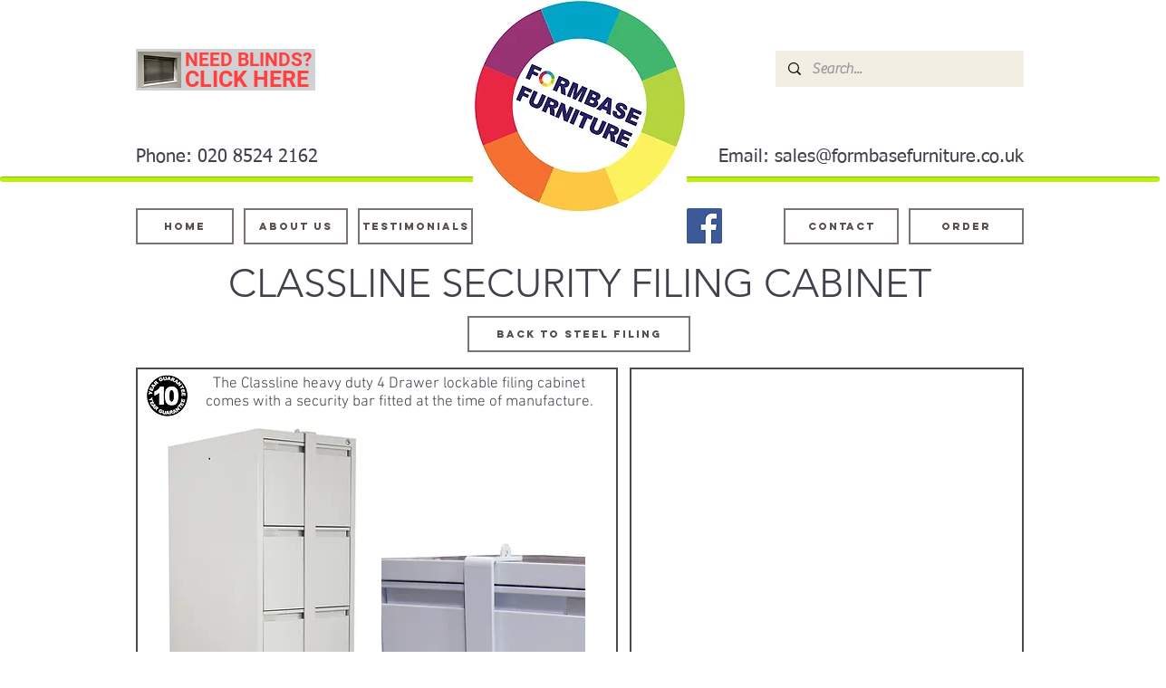

--- FILE ---
content_type: text/html; charset=UTF-8
request_url: https://www.formbasefurniture.com/classline-security-filer
body_size: 220380
content:
<!DOCTYPE html>
<html lang="en">
<head>
  
  <!-- SEO Tags -->
  <title>CLASSLINE SECURITY FILING CABINETS | Formbase Furniture </title>
  <meta name="description" content="Lockable steel filing cabinets with Security bar which are ideal to keep paperwork and documents secure in school offices."/>
  <link rel="canonical" href="https://www.formbasefurniture.com/classline-security-filer"/>
  <meta property="og:title" content="CLASSLINE SECURITY FILING CABINETS | Formbase Furniture "/>
  <meta property="og:description" content="These heavy duty units are lockable and come with a steel security bar."/>
  <meta property="og:image" content="https://static.wixstatic.com/media/cf59f1_4cf3d958663a4b16a1203c70744d1aa5~mv2.jpg/v1/fill/w_1697,h_758,al_c/cf59f1_4cf3d958663a4b16a1203c70744d1aa5~mv2.jpg"/>
  <meta property="og:image:width" content="1697"/>
  <meta property="og:image:height" content="758"/>
  <meta property="og:url" content="https://www.formbasefurniture.com/classline-security-filer"/>
  <meta property="og:site_name" content="Formbase Furniture "/>
  <meta property="og:type" content="website"/>
  <meta name="fb_admins_meta_tag" content="formbasefurniture"/>
  <meta name="google-site-verification" content="2fCIUdSsltIl8ZKmxVFCvwHihidAYe9NQ8Zf7MEd3AY"/>
  <meta property="fb:admins" content="formbasefurniture"/>
  <meta name="twitter:card" content="summary_large_image"/>
  <meta name="twitter:title" content="CLASSLINE SECURITY FILING CABINETS | Formbase Furniture "/>
  <meta name="twitter:description" content="These heavy duty units are lockable and come with a steel security bar."/>
  <meta name="twitter:image" content="https://static.wixstatic.com/media/cf59f1_4cf3d958663a4b16a1203c70744d1aa5~mv2.jpg/v1/fill/w_1697,h_758,al_c/cf59f1_4cf3d958663a4b16a1203c70744d1aa5~mv2.jpg"/>

  
  <meta charset='utf-8'>
  <meta name="viewport" content="width=device-width, initial-scale=1" id="wixDesktopViewport" />
  <meta http-equiv="X-UA-Compatible" content="IE=edge">
  <meta name="generator" content="Wix.com Website Builder"/>

  <link rel="icon" sizes="192x192" href="https://static.wixstatic.com/media/cf59f1_328a1ecc666841e693519216c8f482c5%7Emv2.jpg/v1/fill/w_192%2Ch_192%2Clg_1%2Cusm_0.66_1.00_0.01/cf59f1_328a1ecc666841e693519216c8f482c5%7Emv2.jpg" type="image/jpeg"/>
  <link rel="shortcut icon" href="https://static.wixstatic.com/media/cf59f1_328a1ecc666841e693519216c8f482c5%7Emv2.jpg/v1/fill/w_192%2Ch_192%2Clg_1%2Cusm_0.66_1.00_0.01/cf59f1_328a1ecc666841e693519216c8f482c5%7Emv2.jpg" type="image/jpeg"/>
  <link rel="apple-touch-icon" href="https://static.wixstatic.com/media/cf59f1_328a1ecc666841e693519216c8f482c5%7Emv2.jpg/v1/fill/w_180%2Ch_180%2Clg_1%2Cusm_0.66_1.00_0.01/cf59f1_328a1ecc666841e693519216c8f482c5%7Emv2.jpg" type="image/jpeg"/>

  <!-- Safari Pinned Tab Icon -->
  <!-- <link rel="mask-icon" href="https://static.wixstatic.com/media/cf59f1_328a1ecc666841e693519216c8f482c5%7Emv2.jpg/v1/fill/w_192%2Ch_192%2Clg_1%2Cusm_0.66_1.00_0.01/cf59f1_328a1ecc666841e693519216c8f482c5%7Emv2.jpg"> -->

  <!-- Original trials -->
  


  <!-- Segmenter Polyfill -->
  <script>
    if (!window.Intl || !window.Intl.Segmenter) {
      (function() {
        var script = document.createElement('script');
        script.src = 'https://static.parastorage.com/unpkg/@formatjs/intl-segmenter@11.7.10/polyfill.iife.js';
        document.head.appendChild(script);
      })();
    }
  </script>

  <!-- Legacy Polyfills -->
  <script nomodule="" src="https://static.parastorage.com/unpkg/core-js-bundle@3.2.1/minified.js"></script>
  <script nomodule="" src="https://static.parastorage.com/unpkg/focus-within-polyfill@5.0.9/dist/focus-within-polyfill.js"></script>

  <!-- Performance API Polyfills -->
  <script>
  (function () {
    var noop = function noop() {};
    if ("performance" in window === false) {
      window.performance = {};
    }
    window.performance.mark = performance.mark || noop;
    window.performance.measure = performance.measure || noop;
    if ("now" in window.performance === false) {
      var nowOffset = Date.now();
      if (performance.timing && performance.timing.navigationStart) {
        nowOffset = performance.timing.navigationStart;
      }
      window.performance.now = function now() {
        return Date.now() - nowOffset;
      };
    }
  })();
  </script>

  <!-- Globals Definitions -->
  <script>
    (function () {
      var now = Date.now()
      window.initialTimestamps = {
        initialTimestamp: now,
        initialRequestTimestamp: Math.round(performance.timeOrigin ? performance.timeOrigin : now - performance.now())
      }

      window.thunderboltTag = "libs-releases-GA-local"
      window.thunderboltVersion = "1.16780.0"
    })();
  </script>

  <!-- Essential Viewer Model -->
  <script type="application/json" id="wix-essential-viewer-model">{"fleetConfig":{"fleetName":"thunderbolt-seo-isolated-renderer","type":"GA","code":0},"mode":{"qa":false,"enableTestApi":false,"debug":false,"ssrIndicator":false,"ssrOnly":false,"siteAssetsFallback":"enable","versionIndicator":false},"componentsLibrariesTopology":[{"artifactId":"editor-elements","namespace":"wixui","url":"https:\/\/static.parastorage.com\/services\/editor-elements\/1.14852.0"},{"artifactId":"editor-elements","namespace":"dsgnsys","url":"https:\/\/static.parastorage.com\/services\/editor-elements\/1.14852.0"}],"siteFeaturesConfigs":{"sessionManager":{"isRunningInDifferentSiteContext":false}},"language":{"userLanguage":"en"},"siteAssets":{"clientTopology":{"mediaRootUrl":"https:\/\/static.wixstatic.com","staticMediaUrl":"https:\/\/static.wixstatic.com\/media","moduleRepoUrl":"https:\/\/static.parastorage.com\/unpkg","fileRepoUrl":"https:\/\/static.parastorage.com\/services","viewerAppsUrl":"https:\/\/viewer-apps.parastorage.com","viewerAssetsUrl":"https:\/\/viewer-assets.parastorage.com","siteAssetsUrl":"https:\/\/siteassets.parastorage.com","pageJsonServerUrls":["https:\/\/pages.parastorage.com","https:\/\/staticorigin.wixstatic.com","https:\/\/www.formbasefurniture.com","https:\/\/fallback.wix.com\/wix-html-editor-pages-webapp\/page"],"pathOfTBModulesInFileRepoForFallback":"wix-thunderbolt\/dist\/"}},"siteFeatures":["accessibility","appMonitoring","assetsLoader","businessLogger","captcha","clickHandlerRegistrar","commonConfig","componentsLoader","componentsRegistry","consentPolicy","cyclicTabbing","domSelectors","dynamicPages","environmentWixCodeSdk","environment","locationWixCodeSdk","mpaNavigation","navigationManager","navigationPhases","ooi","pages","panorama","protectedPages","renderer","reporter","routerFetch","router","scrollRestoration","seoWixCodeSdk","seo","sessionManager","siteMembersWixCodeSdk","siteMembers","siteScrollBlocker","siteWixCodeSdk","speculationRules","ssrCache","stores","structureApi","thunderboltInitializer","tpaCommons","translations","usedPlatformApis","warmupData","windowMessageRegistrar","windowWixCodeSdk","wixCustomElementComponent","wixEmbedsApi","componentsReact","platform"],"site":{"externalBaseUrl":"https:\/\/www.formbasefurniture.com","isSEO":true},"media":{"staticMediaUrl":"https:\/\/static.wixstatic.com\/media","mediaRootUrl":"https:\/\/static.wixstatic.com\/","staticVideoUrl":"https:\/\/video.wixstatic.com\/"},"requestUrl":"https:\/\/www.formbasefurniture.com\/classline-security-filer","rollout":{"siteAssetsVersionsRollout":false,"isDACRollout":0,"isTBRollout":false},"commonConfig":{"brand":"wix","host":"VIEWER","bsi":"","consentPolicy":{},"consentPolicyHeader":{},"siteRevision":"6225","renderingFlow":"NONE","language":"en","locale":"en-gb"},"interactionSampleRatio":0.01,"dynamicModelUrl":"https:\/\/www.formbasefurniture.com\/_api\/v2\/dynamicmodel","accessTokensUrl":"https:\/\/www.formbasefurniture.com\/_api\/v1\/access-tokens","isExcludedFromSecurityExperiments":false,"experiments":{"specs.thunderbolt.hardenFetchAndXHR":true,"specs.thunderbolt.securityExperiments":true}}</script>
  <script>window.viewerModel = JSON.parse(document.getElementById('wix-essential-viewer-model').textContent)</script>

  <script>
    window.commonConfig = viewerModel.commonConfig
  </script>

  
  <!-- BEGIN handleAccessTokens bundle -->

  <script data-url="https://static.parastorage.com/services/wix-thunderbolt/dist/handleAccessTokens.inline.4f2f9a53.bundle.min.js">(()=>{"use strict";function e(e){let{context:o,property:r,value:n,enumerable:i=!0}=e,c=e.get,l=e.set;if(!r||void 0===n&&!c&&!l)return new Error("property and value are required");let a=o||globalThis,s=a?.[r],u={};if(void 0!==n)u.value=n;else{if(c){let e=t(c);e&&(u.get=e)}if(l){let e=t(l);e&&(u.set=e)}}let p={...u,enumerable:i||!1,configurable:!1};void 0!==n&&(p.writable=!1);try{Object.defineProperty(a,r,p)}catch(e){return e instanceof TypeError?s:e}return s}function t(e,t){return"function"==typeof e?e:!0===e?.async&&"function"==typeof e.func?t?async function(t){return e.func(t)}:async function(){return e.func()}:"function"==typeof e?.func?e.func:void 0}try{e({property:"strictDefine",value:e})}catch{}try{e({property:"defineStrictObject",value:r})}catch{}try{e({property:"defineStrictMethod",value:n})}catch{}var o=["toString","toLocaleString","valueOf","constructor","prototype"];function r(t){let{context:n,property:c,propertiesToExclude:l=[],skipPrototype:a=!1,hardenPrototypePropertiesToExclude:s=[]}=t;if(!c)return new Error("property is required");let u=(n||globalThis)[c],p={},f=i(n,c);u&&("object"==typeof u||"function"==typeof u)&&Reflect.ownKeys(u).forEach(t=>{if(!l.includes(t)&&!o.includes(t)){let o=i(u,t);if(o&&(o.writable||o.configurable)){let{value:r,get:n,set:i,enumerable:c=!1}=o,l={};void 0!==r?l.value=r:n?l.get=n:i&&(l.set=i);try{let o=e({context:u,property:t,...l,enumerable:c});p[t]=o}catch(e){if(!(e instanceof TypeError))throw e;try{p[t]=o.value||o.get||o.set}catch{}}}}});let d={originalObject:u,originalProperties:p};if(!a&&void 0!==u?.prototype){let e=r({context:u,property:"prototype",propertiesToExclude:s,skipPrototype:!0});e instanceof Error||(d.originalPrototype=e?.originalObject,d.originalPrototypeProperties=e?.originalProperties)}return e({context:n,property:c,value:u,enumerable:f?.enumerable}),d}function n(t,o){let r=(o||globalThis)[t],n=i(o||globalThis,t);return r&&n&&(n.writable||n.configurable)?(Object.freeze(r),e({context:globalThis,property:t,value:r})):r}function i(e,t){if(e&&t)try{return Reflect.getOwnPropertyDescriptor(e,t)}catch{return}}function c(e){if("string"!=typeof e)return e;try{return decodeURIComponent(e).toLowerCase().trim()}catch{return e.toLowerCase().trim()}}function l(e,t){let o="";if("string"==typeof e)o=e.split("=")[0]?.trim()||"";else{if(!e||"string"!=typeof e.name)return!1;o=e.name}return t.has(c(o)||"")}function a(e,t){let o;return o="string"==typeof e?e.split(";").map(e=>e.trim()).filter(e=>e.length>0):e||[],o.filter(e=>!l(e,t))}var s=null;function u(){return null===s&&(s=typeof Document>"u"?void 0:Object.getOwnPropertyDescriptor(Document.prototype,"cookie")),s}function p(t,o){if(!globalThis?.cookieStore)return;let r=globalThis.cookieStore.get.bind(globalThis.cookieStore),n=globalThis.cookieStore.getAll.bind(globalThis.cookieStore),i=globalThis.cookieStore.set.bind(globalThis.cookieStore),c=globalThis.cookieStore.delete.bind(globalThis.cookieStore);return e({context:globalThis.CookieStore.prototype,property:"get",value:async function(e){return l(("string"==typeof e?e:e.name)||"",t)?null:r.call(this,e)},enumerable:!0}),e({context:globalThis.CookieStore.prototype,property:"getAll",value:async function(){return a(await n.apply(this,Array.from(arguments)),t)},enumerable:!0}),e({context:globalThis.CookieStore.prototype,property:"set",value:async function(){let e=Array.from(arguments);if(!l(1===e.length?e[0].name:e[0],t))return i.apply(this,e);o&&console.warn(o)},enumerable:!0}),e({context:globalThis.CookieStore.prototype,property:"delete",value:async function(){let e=Array.from(arguments);if(!l(1===e.length?e[0].name:e[0],t))return c.apply(this,e)},enumerable:!0}),e({context:globalThis.cookieStore,property:"prototype",value:globalThis.CookieStore.prototype,enumerable:!1}),e({context:globalThis,property:"cookieStore",value:globalThis.cookieStore,enumerable:!0}),{get:r,getAll:n,set:i,delete:c}}var f=["TextEncoder","TextDecoder","XMLHttpRequestEventTarget","EventTarget","URL","JSON","Reflect","Object","Array","Map","Set","WeakMap","WeakSet","Promise","Symbol","Error"],d=["addEventListener","removeEventListener","dispatchEvent","encodeURI","encodeURIComponent","decodeURI","decodeURIComponent"];const y=(e,t)=>{try{const o=t?t.get.call(document):document.cookie;return o.split(";").map(e=>e.trim()).filter(t=>t?.startsWith(e))[0]?.split("=")[1]}catch(e){return""}},g=(e="",t="",o="/")=>`${e}=; ${t?`domain=${t};`:""} max-age=0; path=${o}; expires=Thu, 01 Jan 1970 00:00:01 GMT`;function m(){(function(){if("undefined"!=typeof window){const e=performance.getEntriesByType("navigation")[0];return"back_forward"===(e?.type||"")}return!1})()&&function(){const{counter:e}=function(){const e=b("getItem");if(e){const[t,o]=e.split("-"),r=o?parseInt(o,10):0;if(r>=3){const e=t?Number(t):0;if(Date.now()-e>6e4)return{counter:0}}return{counter:r}}return{counter:0}}();e<3?(!function(e=1){b("setItem",`${Date.now()}-${e}`)}(e+1),window.location.reload()):console.error("ATS: Max reload attempts reached")}()}function b(e,t){try{return sessionStorage[e]("reload",t||"")}catch(e){console.error("ATS: Error calling sessionStorage:",e)}}const h="client-session-bind",v="sec-fetch-unsupported",{experiments:w}=window.viewerModel,T=[h,"client-binding",v,"svSession","smSession","server-session-bind","wixSession2","wixSession3"].map(e=>e.toLowerCase()),{cookie:S}=function(t,o){let r=new Set(t);return e({context:document,property:"cookie",set:{func:e=>function(e,t,o,r){let n=u(),i=c(t.split(";")[0]||"")||"";[...o].every(e=>!i.startsWith(e.toLowerCase()))&&n?.set?n.set.call(e,t):r&&console.warn(r)}(document,e,r,o)},get:{func:()=>function(e,t){let o=u();if(!o?.get)throw new Error("Cookie descriptor or getter not available");return a(o.get.call(e),t).join("; ")}(document,r)},enumerable:!0}),{cookieStore:p(r,o),cookie:u()}}(T),k="tbReady",x="security_overrideGlobals",{experiments:E,siteFeaturesConfigs:C,accessTokensUrl:P}=window.viewerModel,R=P,M={},O=(()=>{const e=y(h,S);if(w["specs.thunderbolt.browserCacheReload"]){y(v,S)||e?b("removeItem"):m()}return(()=>{const e=g(h),t=g(h,location.hostname);S.set.call(document,e),S.set.call(document,t)})(),e})();O&&(M["client-binding"]=O);const D=fetch;addEventListener(k,function e(t){const{logger:o}=t.detail;try{window.tb.init({fetch:D,fetchHeaders:M})}catch(e){const t=new Error("TB003");o.meter(`${x}_${t.message}`,{paramsOverrides:{errorType:x,eventString:t.message}}),window?.viewerModel?.mode.debug&&console.error(e)}finally{removeEventListener(k,e)}}),E["specs.thunderbolt.hardenFetchAndXHR"]||(window.fetchDynamicModel=()=>C.sessionManager.isRunningInDifferentSiteContext?Promise.resolve({}):fetch(R,{credentials:"same-origin",headers:M}).then(function(e){if(!e.ok)throw new Error(`[${e.status}]${e.statusText}`);return e.json()}),window.dynamicModelPromise=window.fetchDynamicModel())})();
//# sourceMappingURL=https://static.parastorage.com/services/wix-thunderbolt/dist/handleAccessTokens.inline.4f2f9a53.bundle.min.js.map</script>

<!-- END handleAccessTokens bundle -->

<!-- BEGIN overrideGlobals bundle -->

<script data-url="https://static.parastorage.com/services/wix-thunderbolt/dist/overrideGlobals.inline.ec13bfcf.bundle.min.js">(()=>{"use strict";function e(e){let{context:r,property:o,value:n,enumerable:i=!0}=e,c=e.get,a=e.set;if(!o||void 0===n&&!c&&!a)return new Error("property and value are required");let l=r||globalThis,u=l?.[o],s={};if(void 0!==n)s.value=n;else{if(c){let e=t(c);e&&(s.get=e)}if(a){let e=t(a);e&&(s.set=e)}}let p={...s,enumerable:i||!1,configurable:!1};void 0!==n&&(p.writable=!1);try{Object.defineProperty(l,o,p)}catch(e){return e instanceof TypeError?u:e}return u}function t(e,t){return"function"==typeof e?e:!0===e?.async&&"function"==typeof e.func?t?async function(t){return e.func(t)}:async function(){return e.func()}:"function"==typeof e?.func?e.func:void 0}try{e({property:"strictDefine",value:e})}catch{}try{e({property:"defineStrictObject",value:o})}catch{}try{e({property:"defineStrictMethod",value:n})}catch{}var r=["toString","toLocaleString","valueOf","constructor","prototype"];function o(t){let{context:n,property:c,propertiesToExclude:a=[],skipPrototype:l=!1,hardenPrototypePropertiesToExclude:u=[]}=t;if(!c)return new Error("property is required");let s=(n||globalThis)[c],p={},f=i(n,c);s&&("object"==typeof s||"function"==typeof s)&&Reflect.ownKeys(s).forEach(t=>{if(!a.includes(t)&&!r.includes(t)){let r=i(s,t);if(r&&(r.writable||r.configurable)){let{value:o,get:n,set:i,enumerable:c=!1}=r,a={};void 0!==o?a.value=o:n?a.get=n:i&&(a.set=i);try{let r=e({context:s,property:t,...a,enumerable:c});p[t]=r}catch(e){if(!(e instanceof TypeError))throw e;try{p[t]=r.value||r.get||r.set}catch{}}}}});let d={originalObject:s,originalProperties:p};if(!l&&void 0!==s?.prototype){let e=o({context:s,property:"prototype",propertiesToExclude:u,skipPrototype:!0});e instanceof Error||(d.originalPrototype=e?.originalObject,d.originalPrototypeProperties=e?.originalProperties)}return e({context:n,property:c,value:s,enumerable:f?.enumerable}),d}function n(t,r){let o=(r||globalThis)[t],n=i(r||globalThis,t);return o&&n&&(n.writable||n.configurable)?(Object.freeze(o),e({context:globalThis,property:t,value:o})):o}function i(e,t){if(e&&t)try{return Reflect.getOwnPropertyDescriptor(e,t)}catch{return}}function c(e){if("string"!=typeof e)return e;try{return decodeURIComponent(e).toLowerCase().trim()}catch{return e.toLowerCase().trim()}}function a(e,t){return e instanceof Headers?e.forEach((r,o)=>{l(o,t)||e.delete(o)}):Object.keys(e).forEach(r=>{l(r,t)||delete e[r]}),e}function l(e,t){return!t.has(c(e)||"")}function u(e,t){let r=!0,o=function(e){let t,r;if(globalThis.Request&&e instanceof Request)t=e.url;else{if("function"!=typeof e?.toString)throw new Error("Unsupported type for url");t=e.toString()}try{return new URL(t).pathname}catch{return r=t.replace(/#.+/gi,"").split("?").shift(),r.startsWith("/")?r:`/${r}`}}(e),n=c(o);return n&&t.some(e=>n.includes(e))&&(r=!1),r}function s(t,r,o){let n=fetch,i=XMLHttpRequest,c=new Set(r);function s(){let e=new i,r=e.open,n=e.setRequestHeader;return e.open=function(){let n=Array.from(arguments),i=n[1];if(n.length<2||u(i,t))return r.apply(e,n);throw new Error(o||`Request not allowed for path ${i}`)},e.setRequestHeader=function(t,r){l(decodeURIComponent(t),c)&&n.call(e,t,r)},e}return e({property:"fetch",value:function(){let e=function(e,t){return globalThis.Request&&e[0]instanceof Request&&e[0]?.headers?a(e[0].headers,t):e[1]?.headers&&a(e[1].headers,t),e}(arguments,c);return u(arguments[0],t)?n.apply(globalThis,Array.from(e)):new Promise((e,t)=>{t(new Error(o||`Request not allowed for path ${arguments[0]}`))})},enumerable:!0}),e({property:"XMLHttpRequest",value:s,enumerable:!0}),Object.keys(i).forEach(e=>{s[e]=i[e]}),{fetch:n,XMLHttpRequest:i}}var p=["TextEncoder","TextDecoder","XMLHttpRequestEventTarget","EventTarget","URL","JSON","Reflect","Object","Array","Map","Set","WeakMap","WeakSet","Promise","Symbol","Error"],f=["addEventListener","removeEventListener","dispatchEvent","encodeURI","encodeURIComponent","decodeURI","decodeURIComponent"];const d=function(){let t=globalThis.open,r=document.open;function o(e,r,o){let n="string"!=typeof e,i=t.call(window,e,r,o);return n||e&&function(e){return e.startsWith("//")&&/(?:[a-z0-9](?:[a-z0-9-]{0,61}[a-z0-9])?\.)+[a-z0-9][a-z0-9-]{0,61}[a-z0-9]/g.test(`${location.protocol}:${e}`)&&(e=`${location.protocol}${e}`),!e.startsWith("http")||new URL(e).hostname===location.hostname}(e)?{}:i}return e({property:"open",value:o,context:globalThis,enumerable:!0}),e({property:"open",value:function(e,t,n){return e?o(e,t,n):r.call(document,e||"",t||"",n||"")},context:document,enumerable:!0}),{open:t,documentOpen:r}},y=function(){let t=document.createElement,r=Element.prototype.setAttribute,o=Element.prototype.setAttributeNS;return e({property:"createElement",context:document,value:function(n,i){let a=t.call(document,n,i);if("iframe"===c(n)){e({property:"srcdoc",context:a,get:()=>"",set:()=>{console.warn("`srcdoc` is not allowed in iframe elements.")}});let t=function(e,t){"srcdoc"!==e.toLowerCase()?r.call(a,e,t):console.warn("`srcdoc` attribute is not allowed to be set.")},n=function(e,t,r){"srcdoc"!==t.toLowerCase()?o.call(a,e,t,r):console.warn("`srcdoc` attribute is not allowed to be set.")};a.setAttribute=t,a.setAttributeNS=n}return a},enumerable:!0}),{createElement:t,setAttribute:r,setAttributeNS:o}},m=["client-binding"],b=["/_api/v1/access-tokens","/_api/v2/dynamicmodel","/_api/one-app-session-web/v3/businesses"],h=function(){let t=setTimeout,r=setInterval;return o("setTimeout",0,globalThis),o("setInterval",0,globalThis),{setTimeout:t,setInterval:r};function o(t,r,o){let n=o||globalThis,i=n[t];if(!i||"function"!=typeof i)throw new Error(`Function ${t} not found or is not a function`);e({property:t,value:function(){let e=Array.from(arguments);if("string"!=typeof e[r])return i.apply(n,e);console.warn(`Calling ${t} with a String Argument at index ${r} is not allowed`)},context:o,enumerable:!0})}},v=function(){if(navigator&&"serviceWorker"in navigator){let t=navigator.serviceWorker.register;return e({context:navigator.serviceWorker,property:"register",value:function(){console.log("Service worker registration is not allowed")},enumerable:!0}),{register:t}}return{}};performance.mark("overrideGlobals started");const{isExcludedFromSecurityExperiments:g,experiments:w}=window.viewerModel,E=!g&&w["specs.thunderbolt.securityExperiments"];try{d(),E&&y(),w["specs.thunderbolt.hardenFetchAndXHR"]&&E&&s(b,m),v(),(e=>{let t=[],r=[];r=r.concat(["TextEncoder","TextDecoder"]),e&&(r=r.concat(["XMLHttpRequestEventTarget","EventTarget"])),r=r.concat(["URL","JSON"]),e&&(t=t.concat(["addEventListener","removeEventListener"])),t=t.concat(["encodeURI","encodeURIComponent","decodeURI","decodeURIComponent"]),r=r.concat(["String","Number"]),e&&r.push("Object"),r=r.concat(["Reflect"]),t.forEach(e=>{n(e),["addEventListener","removeEventListener"].includes(e)&&n(e,document)}),r.forEach(e=>{o({property:e})})})(E),E&&h()}catch(e){window?.viewerModel?.mode.debug&&console.error(e);const t=new Error("TB006");window.fedops?.reportError(t,"security_overrideGlobals"),window.Sentry?window.Sentry.captureException(t):globalThis.defineStrictProperty("sentryBuffer",[t],window,!1)}performance.mark("overrideGlobals ended")})();
//# sourceMappingURL=https://static.parastorage.com/services/wix-thunderbolt/dist/overrideGlobals.inline.ec13bfcf.bundle.min.js.map</script>

<!-- END overrideGlobals bundle -->


  
  <script>
    window.commonConfig = viewerModel.commonConfig

	
  </script>

  <!-- Initial CSS -->
  <style data-url="https://static.parastorage.com/services/wix-thunderbolt/dist/main.347af09f.min.css">@keyframes slide-horizontal-new{0%{transform:translateX(100%)}}@keyframes slide-horizontal-old{80%{opacity:1}to{opacity:0;transform:translateX(-100%)}}@keyframes slide-vertical-new{0%{transform:translateY(-100%)}}@keyframes slide-vertical-old{80%{opacity:1}to{opacity:0;transform:translateY(100%)}}@keyframes out-in-new{0%{opacity:0}}@keyframes out-in-old{to{opacity:0}}:root:active-view-transition{view-transition-name:none}::view-transition{pointer-events:none}:root:active-view-transition::view-transition-new(page-group),:root:active-view-transition::view-transition-old(page-group){animation-duration:.6s;cursor:wait;pointer-events:all}:root:active-view-transition-type(SlideHorizontal)::view-transition-old(page-group){animation:slide-horizontal-old .6s cubic-bezier(.83,0,.17,1) forwards;mix-blend-mode:normal}:root:active-view-transition-type(SlideHorizontal)::view-transition-new(page-group){animation:slide-horizontal-new .6s cubic-bezier(.83,0,.17,1) backwards;mix-blend-mode:normal}:root:active-view-transition-type(SlideVertical)::view-transition-old(page-group){animation:slide-vertical-old .6s cubic-bezier(.83,0,.17,1) forwards;mix-blend-mode:normal}:root:active-view-transition-type(SlideVertical)::view-transition-new(page-group){animation:slide-vertical-new .6s cubic-bezier(.83,0,.17,1) backwards;mix-blend-mode:normal}:root:active-view-transition-type(OutIn)::view-transition-old(page-group){animation:out-in-old .35s cubic-bezier(.22,1,.36,1) forwards}:root:active-view-transition-type(OutIn)::view-transition-new(page-group){animation:out-in-new .35s cubic-bezier(.64,0,.78,0) .35s backwards}@media(prefers-reduced-motion:reduce){::view-transition-group(*),::view-transition-new(*),::view-transition-old(*){animation:none!important}}body,html{background:transparent;border:0;margin:0;outline:0;padding:0;vertical-align:baseline}body{--scrollbar-width:0px;font-family:Arial,Helvetica,sans-serif;font-size:10px}body,html{height:100%}body{overflow-x:auto;overflow-y:scroll}body:not(.responsive) #site-root{min-width:var(--site-width);width:100%}body:not([data-js-loaded]) [data-hide-prejs]{visibility:hidden}interact-element{display:contents}#SITE_CONTAINER{position:relative}:root{--one-unit:1vw;--section-max-width:9999px;--spx-stopper-max:9999px;--spx-stopper-min:0px;--browser-zoom:1}@supports(-webkit-appearance:none) and (stroke-color:transparent){:root{--safari-sticky-fix:opacity;--experimental-safari-sticky-fix:translateZ(0)}}@supports(container-type:inline-size){:root{--one-unit:1cqw}}[id^=oldHoverBox-]{mix-blend-mode:plus-lighter;transition:opacity .5s ease,visibility .5s ease}[data-mesh-id$=inlineContent-gridContainer]:has(>[id^=oldHoverBox-]){isolation:isolate}</style>
<style data-url="https://static.parastorage.com/services/wix-thunderbolt/dist/main.renderer.9cb0985f.min.css">a,abbr,acronym,address,applet,b,big,blockquote,button,caption,center,cite,code,dd,del,dfn,div,dl,dt,em,fieldset,font,footer,form,h1,h2,h3,h4,h5,h6,header,i,iframe,img,ins,kbd,label,legend,li,nav,object,ol,p,pre,q,s,samp,section,small,span,strike,strong,sub,sup,table,tbody,td,tfoot,th,thead,title,tr,tt,u,ul,var{background:transparent;border:0;margin:0;outline:0;padding:0;vertical-align:baseline}input,select,textarea{box-sizing:border-box;font-family:Helvetica,Arial,sans-serif}ol,ul{list-style:none}blockquote,q{quotes:none}ins{text-decoration:none}del{text-decoration:line-through}table{border-collapse:collapse;border-spacing:0}a{cursor:pointer;text-decoration:none}.testStyles{overflow-y:hidden}.reset-button{-webkit-appearance:none;background:none;border:0;color:inherit;font:inherit;line-height:normal;outline:0;overflow:visible;padding:0;-webkit-user-select:none;-moz-user-select:none;-ms-user-select:none}:focus{outline:none}body.device-mobile-optimized:not(.disable-site-overflow){overflow-x:hidden;overflow-y:scroll}body.device-mobile-optimized:not(.responsive) #SITE_CONTAINER{margin-left:auto;margin-right:auto;overflow-x:visible;position:relative;width:320px}body.device-mobile-optimized:not(.responsive):not(.blockSiteScrolling) #SITE_CONTAINER{margin-top:0}body.device-mobile-optimized>*{max-width:100%!important}body.device-mobile-optimized #site-root{overflow-x:hidden;overflow-y:hidden}@supports(overflow:clip){body.device-mobile-optimized #site-root{overflow-x:clip;overflow-y:clip}}body.device-mobile-non-optimized #SITE_CONTAINER #site-root{overflow-x:clip;overflow-y:clip}body.device-mobile-non-optimized.fullScreenMode{background-color:#5f6360}body.device-mobile-non-optimized.fullScreenMode #MOBILE_ACTIONS_MENU,body.device-mobile-non-optimized.fullScreenMode #SITE_BACKGROUND,body.device-mobile-non-optimized.fullScreenMode #site-root,body.fullScreenMode #WIX_ADS{visibility:hidden}body.fullScreenMode{overflow-x:hidden!important;overflow-y:hidden!important}body.fullScreenMode.device-mobile-optimized #TINY_MENU{opacity:0;pointer-events:none}body.fullScreenMode-scrollable.device-mobile-optimized{overflow-x:hidden!important;overflow-y:auto!important}body.fullScreenMode-scrollable.device-mobile-optimized #masterPage,body.fullScreenMode-scrollable.device-mobile-optimized #site-root{overflow-x:hidden!important;overflow-y:hidden!important}body.fullScreenMode-scrollable.device-mobile-optimized #SITE_BACKGROUND,body.fullScreenMode-scrollable.device-mobile-optimized #masterPage{height:auto!important}body.fullScreenMode-scrollable.device-mobile-optimized #masterPage.mesh-layout{height:0!important}body.blockSiteScrolling,body.siteScrollingBlocked{position:fixed;width:100%}body.blockSiteScrolling #SITE_CONTAINER{margin-top:calc(var(--blocked-site-scroll-margin-top)*-1)}#site-root{margin:0 auto;min-height:100%;position:relative;top:var(--wix-ads-height)}#site-root img:not([src]){visibility:hidden}#site-root svg img:not([src]){visibility:visible}.auto-generated-link{color:inherit}#SCROLL_TO_BOTTOM,#SCROLL_TO_TOP{height:0}.has-click-trigger{cursor:pointer}.fullScreenOverlay{bottom:0;display:flex;justify-content:center;left:0;overflow-y:hidden;position:fixed;right:0;top:-60px;z-index:1005}.fullScreenOverlay>.fullScreenOverlayContent{bottom:0;left:0;margin:0 auto;overflow:hidden;position:absolute;right:0;top:60px;transform:translateZ(0)}[data-mesh-id$=centeredContent],[data-mesh-id$=form],[data-mesh-id$=inlineContent]{pointer-events:none;position:relative}[data-mesh-id$=-gridWrapper],[data-mesh-id$=-rotated-wrapper]{pointer-events:none}[data-mesh-id$=-gridContainer]>*,[data-mesh-id$=-rotated-wrapper]>*,[data-mesh-id$=inlineContent]>:not([data-mesh-id$=-gridContainer]){pointer-events:auto}.device-mobile-optimized #masterPage.mesh-layout #SOSP_CONTAINER_CUSTOM_ID{grid-area:2/1/3/2;-ms-grid-row:2;position:relative}#masterPage.mesh-layout{-ms-grid-rows:max-content max-content min-content max-content;-ms-grid-columns:100%;align-items:start;display:-ms-grid;display:grid;grid-template-columns:100%;grid-template-rows:max-content max-content min-content max-content;justify-content:stretch}#masterPage.mesh-layout #PAGES_CONTAINER,#masterPage.mesh-layout #SITE_FOOTER-placeholder,#masterPage.mesh-layout #SITE_FOOTER_WRAPPER,#masterPage.mesh-layout #SITE_HEADER-placeholder,#masterPage.mesh-layout #SITE_HEADER_WRAPPER,#masterPage.mesh-layout #SOSP_CONTAINER_CUSTOM_ID[data-state~=mobileView],#masterPage.mesh-layout #soapAfterPagesContainer,#masterPage.mesh-layout #soapBeforePagesContainer{-ms-grid-row-align:start;-ms-grid-column-align:start;-ms-grid-column:1}#masterPage.mesh-layout #SITE_HEADER-placeholder,#masterPage.mesh-layout #SITE_HEADER_WRAPPER{grid-area:1/1/2/2;-ms-grid-row:1}#masterPage.mesh-layout #PAGES_CONTAINER,#masterPage.mesh-layout #soapAfterPagesContainer,#masterPage.mesh-layout #soapBeforePagesContainer{grid-area:3/1/4/2;-ms-grid-row:3}#masterPage.mesh-layout #soapAfterPagesContainer,#masterPage.mesh-layout #soapBeforePagesContainer{width:100%}#masterPage.mesh-layout #PAGES_CONTAINER{align-self:stretch}#masterPage.mesh-layout main#PAGES_CONTAINER{display:block}#masterPage.mesh-layout #SITE_FOOTER-placeholder,#masterPage.mesh-layout #SITE_FOOTER_WRAPPER{grid-area:4/1/5/2;-ms-grid-row:4}#masterPage.mesh-layout #SITE_PAGES,#masterPage.mesh-layout [data-mesh-id=PAGES_CONTAINERcenteredContent],#masterPage.mesh-layout [data-mesh-id=PAGES_CONTAINERinlineContent]{height:100%}#masterPage.mesh-layout.desktop>*{width:100%}#masterPage.mesh-layout #PAGES_CONTAINER,#masterPage.mesh-layout #SITE_FOOTER,#masterPage.mesh-layout #SITE_FOOTER_WRAPPER,#masterPage.mesh-layout #SITE_HEADER,#masterPage.mesh-layout #SITE_HEADER_WRAPPER,#masterPage.mesh-layout #SITE_PAGES,#masterPage.mesh-layout #masterPageinlineContent{position:relative}#masterPage.mesh-layout #SITE_HEADER{grid-area:1/1/2/2}#masterPage.mesh-layout #SITE_FOOTER{grid-area:4/1/5/2}#masterPage.mesh-layout.overflow-x-clip #SITE_FOOTER,#masterPage.mesh-layout.overflow-x-clip #SITE_HEADER{overflow-x:clip}[data-z-counter]{z-index:0}[data-z-counter="0"]{z-index:auto}.wixSiteProperties{-webkit-font-smoothing:antialiased;-moz-osx-font-smoothing:grayscale}:root{--wst-button-color-fill-primary:rgb(var(--color_48));--wst-button-color-border-primary:rgb(var(--color_49));--wst-button-color-text-primary:rgb(var(--color_50));--wst-button-color-fill-primary-hover:rgb(var(--color_51));--wst-button-color-border-primary-hover:rgb(var(--color_52));--wst-button-color-text-primary-hover:rgb(var(--color_53));--wst-button-color-fill-primary-disabled:rgb(var(--color_54));--wst-button-color-border-primary-disabled:rgb(var(--color_55));--wst-button-color-text-primary-disabled:rgb(var(--color_56));--wst-button-color-fill-secondary:rgb(var(--color_57));--wst-button-color-border-secondary:rgb(var(--color_58));--wst-button-color-text-secondary:rgb(var(--color_59));--wst-button-color-fill-secondary-hover:rgb(var(--color_60));--wst-button-color-border-secondary-hover:rgb(var(--color_61));--wst-button-color-text-secondary-hover:rgb(var(--color_62));--wst-button-color-fill-secondary-disabled:rgb(var(--color_63));--wst-button-color-border-secondary-disabled:rgb(var(--color_64));--wst-button-color-text-secondary-disabled:rgb(var(--color_65));--wst-color-fill-base-1:rgb(var(--color_36));--wst-color-fill-base-2:rgb(var(--color_37));--wst-color-fill-base-shade-1:rgb(var(--color_38));--wst-color-fill-base-shade-2:rgb(var(--color_39));--wst-color-fill-base-shade-3:rgb(var(--color_40));--wst-color-fill-accent-1:rgb(var(--color_41));--wst-color-fill-accent-2:rgb(var(--color_42));--wst-color-fill-accent-3:rgb(var(--color_43));--wst-color-fill-accent-4:rgb(var(--color_44));--wst-color-fill-background-primary:rgb(var(--color_11));--wst-color-fill-background-secondary:rgb(var(--color_12));--wst-color-text-primary:rgb(var(--color_15));--wst-color-text-secondary:rgb(var(--color_14));--wst-color-action:rgb(var(--color_18));--wst-color-disabled:rgb(var(--color_39));--wst-color-title:rgb(var(--color_45));--wst-color-subtitle:rgb(var(--color_46));--wst-color-line:rgb(var(--color_47));--wst-font-style-h2:var(--font_2);--wst-font-style-h3:var(--font_3);--wst-font-style-h4:var(--font_4);--wst-font-style-h5:var(--font_5);--wst-font-style-h6:var(--font_6);--wst-font-style-body-large:var(--font_7);--wst-font-style-body-medium:var(--font_8);--wst-font-style-body-small:var(--font_9);--wst-font-style-body-x-small:var(--font_10);--wst-color-custom-1:rgb(var(--color_13));--wst-color-custom-2:rgb(var(--color_16));--wst-color-custom-3:rgb(var(--color_17));--wst-color-custom-4:rgb(var(--color_19));--wst-color-custom-5:rgb(var(--color_20));--wst-color-custom-6:rgb(var(--color_21));--wst-color-custom-7:rgb(var(--color_22));--wst-color-custom-8:rgb(var(--color_23));--wst-color-custom-9:rgb(var(--color_24));--wst-color-custom-10:rgb(var(--color_25));--wst-color-custom-11:rgb(var(--color_26));--wst-color-custom-12:rgb(var(--color_27));--wst-color-custom-13:rgb(var(--color_28));--wst-color-custom-14:rgb(var(--color_29));--wst-color-custom-15:rgb(var(--color_30));--wst-color-custom-16:rgb(var(--color_31));--wst-color-custom-17:rgb(var(--color_32));--wst-color-custom-18:rgb(var(--color_33));--wst-color-custom-19:rgb(var(--color_34));--wst-color-custom-20:rgb(var(--color_35))}.wix-presets-wrapper{display:contents}</style>

  <meta name="format-detection" content="telephone=no">
  <meta name="skype_toolbar" content="skype_toolbar_parser_compatible">
  
  

  

  

  <!-- head performance data start -->
  
  <!-- head performance data end -->
  

    


    
<style data-href="https://static.parastorage.com/services/editor-elements-library/dist/thunderbolt/rb_wixui.thunderbolt[FiveGridLine_IronLine].ee0c6e98.min.css">.YVraoE{min-height:var(--lnw,2px)}.YVraoE .p4BTnW{background-color:rgba(var(--clr,var(--color_15,color_15)),var(--alpha-clr,1));border-radius:7px;box-shadow:0 1px 0 hsla(0,0%,100%,.1),inset 0 1px 0 rgba(0,0,0,.25);height:var(--lnw,6px);min-height:2px}</style>
<style data-href="https://static.parastorage.com/services/editor-elements-library/dist/thunderbolt/rb_wixui.thunderbolt_bootstrap-classic.72e6a2a3.min.css">.PlZyDq{touch-action:manipulation}.uDW_Qe{align-items:center;box-sizing:border-box;display:flex;justify-content:var(--label-align);min-width:100%;text-align:initial;width:-moz-max-content;width:max-content}.uDW_Qe:before{max-width:var(--margin-start,0)}.uDW_Qe:after,.uDW_Qe:before{align-self:stretch;content:"";flex-grow:1}.uDW_Qe:after{max-width:var(--margin-end,0)}.FubTgk{height:100%}.FubTgk .uDW_Qe{border-radius:var(--corvid-border-radius,var(--rd,0));bottom:0;box-shadow:var(--shd,0 1px 4px rgba(0,0,0,.6));left:0;position:absolute;right:0;top:0;transition:var(--trans1,border-color .4s ease 0s,background-color .4s ease 0s)}.FubTgk .uDW_Qe:link,.FubTgk .uDW_Qe:visited{border-color:transparent}.FubTgk .l7_2fn{color:var(--corvid-color,rgb(var(--txt,var(--color_15,color_15))));font:var(--fnt,var(--font_5));margin:0;position:relative;transition:var(--trans2,color .4s ease 0s);white-space:nowrap}.FubTgk[aria-disabled=false] .uDW_Qe{background-color:var(--corvid-background-color,rgba(var(--bg,var(--color_17,color_17)),var(--alpha-bg,1)));border:solid var(--corvid-border-color,rgba(var(--brd,var(--color_15,color_15)),var(--alpha-brd,1))) var(--corvid-border-width,var(--brw,0));cursor:pointer!important}:host(.device-mobile-optimized) .FubTgk[aria-disabled=false]:active .uDW_Qe,body.device-mobile-optimized .FubTgk[aria-disabled=false]:active .uDW_Qe{background-color:var(--corvid-hover-background-color,rgba(var(--bgh,var(--color_18,color_18)),var(--alpha-bgh,1)));border-color:var(--corvid-hover-border-color,rgba(var(--brdh,var(--color_15,color_15)),var(--alpha-brdh,1)))}:host(.device-mobile-optimized) .FubTgk[aria-disabled=false]:active .l7_2fn,body.device-mobile-optimized .FubTgk[aria-disabled=false]:active .l7_2fn{color:var(--corvid-hover-color,rgb(var(--txth,var(--color_15,color_15))))}:host(:not(.device-mobile-optimized)) .FubTgk[aria-disabled=false]:hover .uDW_Qe,body:not(.device-mobile-optimized) .FubTgk[aria-disabled=false]:hover .uDW_Qe{background-color:var(--corvid-hover-background-color,rgba(var(--bgh,var(--color_18,color_18)),var(--alpha-bgh,1)));border-color:var(--corvid-hover-border-color,rgba(var(--brdh,var(--color_15,color_15)),var(--alpha-brdh,1)))}:host(:not(.device-mobile-optimized)) .FubTgk[aria-disabled=false]:hover .l7_2fn,body:not(.device-mobile-optimized) .FubTgk[aria-disabled=false]:hover .l7_2fn{color:var(--corvid-hover-color,rgb(var(--txth,var(--color_15,color_15))))}.FubTgk[aria-disabled=true] .uDW_Qe{background-color:var(--corvid-disabled-background-color,rgba(var(--bgd,204,204,204),var(--alpha-bgd,1)));border-color:var(--corvid-disabled-border-color,rgba(var(--brdd,204,204,204),var(--alpha-brdd,1)));border-style:solid;border-width:var(--corvid-border-width,var(--brw,0))}.FubTgk[aria-disabled=true] .l7_2fn{color:var(--corvid-disabled-color,rgb(var(--txtd,255,255,255)))}.uUxqWY{align-items:center;box-sizing:border-box;display:flex;justify-content:var(--label-align);min-width:100%;text-align:initial;width:-moz-max-content;width:max-content}.uUxqWY:before{max-width:var(--margin-start,0)}.uUxqWY:after,.uUxqWY:before{align-self:stretch;content:"";flex-grow:1}.uUxqWY:after{max-width:var(--margin-end,0)}.Vq4wYb[aria-disabled=false] .uUxqWY{cursor:pointer}:host(.device-mobile-optimized) .Vq4wYb[aria-disabled=false]:active .wJVzSK,body.device-mobile-optimized .Vq4wYb[aria-disabled=false]:active .wJVzSK{color:var(--corvid-hover-color,rgb(var(--txth,var(--color_15,color_15))));transition:var(--trans,color .4s ease 0s)}:host(:not(.device-mobile-optimized)) .Vq4wYb[aria-disabled=false]:hover .wJVzSK,body:not(.device-mobile-optimized) .Vq4wYb[aria-disabled=false]:hover .wJVzSK{color:var(--corvid-hover-color,rgb(var(--txth,var(--color_15,color_15))));transition:var(--trans,color .4s ease 0s)}.Vq4wYb .uUxqWY{bottom:0;left:0;position:absolute;right:0;top:0}.Vq4wYb .wJVzSK{color:var(--corvid-color,rgb(var(--txt,var(--color_15,color_15))));font:var(--fnt,var(--font_5));transition:var(--trans,color .4s ease 0s);white-space:nowrap}.Vq4wYb[aria-disabled=true] .wJVzSK{color:var(--corvid-disabled-color,rgb(var(--txtd,255,255,255)))}:host(:not(.device-mobile-optimized)) .CohWsy,body:not(.device-mobile-optimized) .CohWsy{display:flex}:host(:not(.device-mobile-optimized)) .V5AUxf,body:not(.device-mobile-optimized) .V5AUxf{-moz-column-gap:var(--margin);column-gap:var(--margin);direction:var(--direction);display:flex;margin:0 auto;position:relative;width:calc(100% - var(--padding)*2)}:host(:not(.device-mobile-optimized)) .V5AUxf>*,body:not(.device-mobile-optimized) .V5AUxf>*{direction:ltr;flex:var(--column-flex) 1 0%;left:0;margin-bottom:var(--padding);margin-top:var(--padding);min-width:0;position:relative;top:0}:host(.device-mobile-optimized) .V5AUxf,body.device-mobile-optimized .V5AUxf{display:block;padding-bottom:var(--padding-y);padding-left:var(--padding-x,0);padding-right:var(--padding-x,0);padding-top:var(--padding-y);position:relative}:host(.device-mobile-optimized) .V5AUxf>*,body.device-mobile-optimized .V5AUxf>*{margin-bottom:var(--margin);position:relative}:host(.device-mobile-optimized) .V5AUxf>:first-child,body.device-mobile-optimized .V5AUxf>:first-child{margin-top:var(--firstChildMarginTop,0)}:host(.device-mobile-optimized) .V5AUxf>:last-child,body.device-mobile-optimized .V5AUxf>:last-child{margin-bottom:var(--lastChildMarginBottom)}.LIhNy3{backface-visibility:hidden}.jhxvbR,.mtrorN{display:block;height:100%;width:100%}.jhxvbR img{max-width:var(--wix-img-max-width,100%)}.jhxvbR[data-animate-blur] img{filter:blur(9px);transition:filter .8s ease-in}.jhxvbR[data-animate-blur] img[data-load-done]{filter:none}.if7Vw2{height:100%;left:0;-webkit-mask-image:var(--mask-image,none);mask-image:var(--mask-image,none);-webkit-mask-position:var(--mask-position,0);mask-position:var(--mask-position,0);-webkit-mask-repeat:var(--mask-repeat,no-repeat);mask-repeat:var(--mask-repeat,no-repeat);-webkit-mask-size:var(--mask-size,100%);mask-size:var(--mask-size,100%);overflow:hidden;pointer-events:var(--fill-layer-background-media-pointer-events);position:absolute;top:0;width:100%}.if7Vw2.f0uTJH{clip:rect(0,auto,auto,0)}.if7Vw2 .i1tH8h{height:100%;position:absolute;top:0;width:100%}.if7Vw2 .DXi4PB{height:var(--fill-layer-image-height,100%);opacity:var(--fill-layer-image-opacity)}.if7Vw2 .DXi4PB img{height:100%;width:100%}@supports(-webkit-hyphens:none){.if7Vw2.f0uTJH{clip:auto;-webkit-clip-path:inset(0)}}.wG8dni{height:100%}.tcElKx{background-color:var(--bg-overlay-color);background-image:var(--bg-gradient);transition:var(--inherit-transition)}.ImALHf,.Ybjs9b{opacity:var(--fill-layer-video-opacity)}.UWmm3w{bottom:var(--media-padding-bottom);height:var(--media-padding-height);position:absolute;top:var(--media-padding-top);width:100%}.Yjj1af{transform:scale(var(--scale,1));transition:var(--transform-duration,transform 0s)}.ImALHf{height:100%;position:relative;width:100%}.KCM6zk{opacity:var(--fill-layer-video-opacity,var(--fill-layer-image-opacity,1))}.KCM6zk .DXi4PB,.KCM6zk .ImALHf,.KCM6zk .Ybjs9b{opacity:1}._uqPqy{clip-path:var(--fill-layer-clip)}._uqPqy,.eKyYhK{position:absolute;top:0}._uqPqy,.eKyYhK,.x0mqQS img{height:100%;width:100%}.pnCr6P{opacity:0}.blf7sp,.pnCr6P{position:absolute;top:0}.blf7sp{height:0;left:0;overflow:hidden;width:0}.rWP3Gv{left:0;pointer-events:var(--fill-layer-background-media-pointer-events);position:var(--fill-layer-background-media-position)}.Tr4n3d,.rWP3Gv,.wRqk6s{height:100%;top:0;width:100%}.wRqk6s{position:absolute}.Tr4n3d{background-color:var(--fill-layer-background-overlay-color);opacity:var(--fill-layer-background-overlay-blend-opacity-fallback,1);position:var(--fill-layer-background-overlay-position);transform:var(--fill-layer-background-overlay-transform)}@supports(mix-blend-mode:overlay){.Tr4n3d{mix-blend-mode:var(--fill-layer-background-overlay-blend-mode);opacity:var(--fill-layer-background-overlay-blend-opacity,1)}}.VXAmO2{--divider-pin-height__:min(1,calc(var(--divider-layers-pin-factor__) + 1));--divider-pin-layer-height__:var( --divider-layers-pin-factor__ );--divider-pin-border__:min(1,calc(var(--divider-layers-pin-factor__) / -1 + 1));height:calc(var(--divider-height__) + var(--divider-pin-height__)*var(--divider-layers-size__)*var(--divider-layers-y__))}.VXAmO2,.VXAmO2 .dy3w_9{left:0;position:absolute;width:100%}.VXAmO2 .dy3w_9{--divider-layer-i__:var(--divider-layer-i,0);background-position:left calc(50% + var(--divider-offset-x__) + var(--divider-layers-x__)*var(--divider-layer-i__)) bottom;background-repeat:repeat-x;border-bottom-style:solid;border-bottom-width:calc(var(--divider-pin-border__)*var(--divider-layer-i__)*var(--divider-layers-y__));height:calc(var(--divider-height__) + var(--divider-pin-layer-height__)*var(--divider-layer-i__)*var(--divider-layers-y__));opacity:calc(1 - var(--divider-layer-i__)/(var(--divider-layer-i__) + 1))}.UORcXs{--divider-height__:var(--divider-top-height,auto);--divider-offset-x__:var(--divider-top-offset-x,0px);--divider-layers-size__:var(--divider-top-layers-size,0);--divider-layers-y__:var(--divider-top-layers-y,0px);--divider-layers-x__:var(--divider-top-layers-x,0px);--divider-layers-pin-factor__:var(--divider-top-layers-pin-factor,0);border-top:var(--divider-top-padding,0) solid var(--divider-top-color,currentColor);opacity:var(--divider-top-opacity,1);top:0;transform:var(--divider-top-flip,scaleY(-1))}.UORcXs .dy3w_9{background-image:var(--divider-top-image,none);background-size:var(--divider-top-size,contain);border-color:var(--divider-top-color,currentColor);bottom:0;filter:var(--divider-top-filter,none)}.UORcXs .dy3w_9[data-divider-layer="1"]{display:var(--divider-top-layer-1-display,block)}.UORcXs .dy3w_9[data-divider-layer="2"]{display:var(--divider-top-layer-2-display,block)}.UORcXs .dy3w_9[data-divider-layer="3"]{display:var(--divider-top-layer-3-display,block)}.Io4VUz{--divider-height__:var(--divider-bottom-height,auto);--divider-offset-x__:var(--divider-bottom-offset-x,0px);--divider-layers-size__:var(--divider-bottom-layers-size,0);--divider-layers-y__:var(--divider-bottom-layers-y,0px);--divider-layers-x__:var(--divider-bottom-layers-x,0px);--divider-layers-pin-factor__:var(--divider-bottom-layers-pin-factor,0);border-bottom:var(--divider-bottom-padding,0) solid var(--divider-bottom-color,currentColor);bottom:0;opacity:var(--divider-bottom-opacity,1);transform:var(--divider-bottom-flip,none)}.Io4VUz .dy3w_9{background-image:var(--divider-bottom-image,none);background-size:var(--divider-bottom-size,contain);border-color:var(--divider-bottom-color,currentColor);bottom:0;filter:var(--divider-bottom-filter,none)}.Io4VUz .dy3w_9[data-divider-layer="1"]{display:var(--divider-bottom-layer-1-display,block)}.Io4VUz .dy3w_9[data-divider-layer="2"]{display:var(--divider-bottom-layer-2-display,block)}.Io4VUz .dy3w_9[data-divider-layer="3"]{display:var(--divider-bottom-layer-3-display,block)}.YzqVVZ{overflow:visible;position:relative}.mwF7X1{backface-visibility:hidden}.YGilLk{cursor:pointer}.Tj01hh{display:block}.MW5IWV,.Tj01hh{height:100%;width:100%}.MW5IWV{left:0;-webkit-mask-image:var(--mask-image,none);mask-image:var(--mask-image,none);-webkit-mask-position:var(--mask-position,0);mask-position:var(--mask-position,0);-webkit-mask-repeat:var(--mask-repeat,no-repeat);mask-repeat:var(--mask-repeat,no-repeat);-webkit-mask-size:var(--mask-size,100%);mask-size:var(--mask-size,100%);overflow:hidden;pointer-events:var(--fill-layer-background-media-pointer-events);position:absolute;top:0}.MW5IWV.N3eg0s{clip:rect(0,auto,auto,0)}.MW5IWV .Kv1aVt{height:100%;position:absolute;top:0;width:100%}.MW5IWV .dLPlxY{height:var(--fill-layer-image-height,100%);opacity:var(--fill-layer-image-opacity)}.MW5IWV .dLPlxY img{height:100%;width:100%}@supports(-webkit-hyphens:none){.MW5IWV.N3eg0s{clip:auto;-webkit-clip-path:inset(0)}}.VgO9Yg{height:100%}.LWbAav{background-color:var(--bg-overlay-color);background-image:var(--bg-gradient);transition:var(--inherit-transition)}.K_YxMd,.yK6aSC{opacity:var(--fill-layer-video-opacity)}.NGjcJN{bottom:var(--media-padding-bottom);height:var(--media-padding-height);position:absolute;top:var(--media-padding-top);width:100%}.mNGsUM{transform:scale(var(--scale,1));transition:var(--transform-duration,transform 0s)}.K_YxMd{height:100%;position:relative;width:100%}wix-media-canvas{display:block;height:100%}.I8xA4L{opacity:var(--fill-layer-video-opacity,var(--fill-layer-image-opacity,1))}.I8xA4L .K_YxMd,.I8xA4L .dLPlxY,.I8xA4L .yK6aSC{opacity:1}.bX9O_S{clip-path:var(--fill-layer-clip)}.Z_wCwr,.bX9O_S{position:absolute;top:0}.Jxk_UL img,.Z_wCwr,.bX9O_S{height:100%;width:100%}.K8MSra{opacity:0}.K8MSra,.YTb3b4{position:absolute;top:0}.YTb3b4{height:0;left:0;overflow:hidden;width:0}.SUz0WK{left:0;pointer-events:var(--fill-layer-background-media-pointer-events);position:var(--fill-layer-background-media-position)}.FNxOn5,.SUz0WK,.m4khSP{height:100%;top:0;width:100%}.FNxOn5{position:absolute}.m4khSP{background-color:var(--fill-layer-background-overlay-color);opacity:var(--fill-layer-background-overlay-blend-opacity-fallback,1);position:var(--fill-layer-background-overlay-position);transform:var(--fill-layer-background-overlay-transform)}@supports(mix-blend-mode:overlay){.m4khSP{mix-blend-mode:var(--fill-layer-background-overlay-blend-mode);opacity:var(--fill-layer-background-overlay-blend-opacity,1)}}._C0cVf{bottom:0;left:0;position:absolute;right:0;top:0;width:100%}.hFwGTD{transform:translateY(-100%);transition:.2s ease-in}.IQgXoP{transition:.2s}.Nr3Nid{opacity:0;transition:.2s ease-in}.Nr3Nid.l4oO6c{z-index:-1!important}.iQuoC4{opacity:1;transition:.2s}.CJF7A2{height:auto}.CJF7A2,.U4Bvut{position:relative;width:100%}:host(:not(.device-mobile-optimized)) .G5K6X8,body:not(.device-mobile-optimized) .G5K6X8{margin-left:calc((100% - var(--site-width))/2);width:var(--site-width)}.xU8fqS[data-focuscycled=active]{outline:1px solid transparent}.xU8fqS[data-focuscycled=active]:not(:focus-within){outline:2px solid transparent;transition:outline .01s ease}.xU8fqS ._4XcTfy{background-color:var(--screenwidth-corvid-background-color,rgba(var(--bg,var(--color_11,color_11)),var(--alpha-bg,1)));border-bottom:var(--brwb,0) solid var(--screenwidth-corvid-border-color,rgba(var(--brd,var(--color_15,color_15)),var(--alpha-brd,1)));border-top:var(--brwt,0) solid var(--screenwidth-corvid-border-color,rgba(var(--brd,var(--color_15,color_15)),var(--alpha-brd,1)));bottom:0;box-shadow:var(--shd,0 0 5px rgba(0,0,0,.7));left:0;position:absolute;right:0;top:0}.xU8fqS .gUbusX{background-color:rgba(var(--bgctr,var(--color_11,color_11)),var(--alpha-bgctr,1));border-radius:var(--rd,0);bottom:var(--brwb,0);top:var(--brwt,0)}.xU8fqS .G5K6X8,.xU8fqS .gUbusX{left:0;position:absolute;right:0}.xU8fqS .G5K6X8{bottom:0;top:0}:host(.device-mobile-optimized) .xU8fqS .G5K6X8,body.device-mobile-optimized .xU8fqS .G5K6X8{left:10px;right:10px}.SPY_vo{pointer-events:none}.BmZ5pC{min-height:calc(100vh - var(--wix-ads-height));min-width:var(--site-width);position:var(--bg-position);top:var(--wix-ads-height)}.BmZ5pC,.nTOEE9{height:100%;width:100%}.nTOEE9{overflow:hidden;position:relative}.nTOEE9.sqUyGm:hover{cursor:url([data-uri]),auto}.nTOEE9.C_JY0G:hover{cursor:url([data-uri]),auto}.RZQnmg{background-color:rgb(var(--color_11));border-radius:50%;bottom:12px;height:40px;opacity:0;pointer-events:none;position:absolute;right:12px;width:40px}.RZQnmg path{fill:rgb(var(--color_15))}.RZQnmg:focus{cursor:auto;opacity:1;pointer-events:auto}.rYiAuL{cursor:pointer}.gSXewE{height:0;left:0;overflow:hidden;top:0;width:0}.OJQ_3L,.gSXewE{position:absolute}.OJQ_3L{background-color:rgb(var(--color_11));border-radius:300px;bottom:0;cursor:pointer;height:40px;margin:16px 16px;opacity:0;pointer-events:none;right:0;width:40px}.OJQ_3L path{fill:rgb(var(--color_12))}.OJQ_3L:focus{cursor:auto;opacity:1;pointer-events:auto}.j7pOnl{box-sizing:border-box;height:100%;width:100%}.BI8PVQ{min-height:var(--image-min-height);min-width:var(--image-min-width)}.BI8PVQ img,img.BI8PVQ{filter:var(--filter-effect-svg-url);-webkit-mask-image:var(--mask-image,none);mask-image:var(--mask-image,none);-webkit-mask-position:var(--mask-position,0);mask-position:var(--mask-position,0);-webkit-mask-repeat:var(--mask-repeat,no-repeat);mask-repeat:var(--mask-repeat,no-repeat);-webkit-mask-size:var(--mask-size,100% 100%);mask-size:var(--mask-size,100% 100%);-o-object-position:var(--object-position);object-position:var(--object-position)}.MazNVa{left:var(--left,auto);position:var(--position-fixed,static);top:var(--top,auto);z-index:var(--z-index,auto)}.MazNVa .BI8PVQ img{box-shadow:0 0 0 #000;position:static;-webkit-user-select:none;-moz-user-select:none;-ms-user-select:none;user-select:none}.MazNVa .j7pOnl{display:block;overflow:hidden}.MazNVa .BI8PVQ{overflow:hidden}.c7cMWz{bottom:0;left:0;position:absolute;right:0;top:0}.FVGvCX{height:auto;position:relative;width:100%}body:not(.responsive) .zK7MhX{align-self:start;grid-area:1/1/1/1;height:100%;justify-self:stretch;left:0;position:relative}:host(:not(.device-mobile-optimized)) .c7cMWz,body:not(.device-mobile-optimized) .c7cMWz{margin-left:calc((100% - var(--site-width))/2);width:var(--site-width)}.fEm0Bo .c7cMWz{background-color:rgba(var(--bg,var(--color_11,color_11)),var(--alpha-bg,1));overflow:hidden}:host(.device-mobile-optimized) .c7cMWz,body.device-mobile-optimized .c7cMWz{left:10px;right:10px}.PFkO7r{bottom:0;left:0;position:absolute;right:0;top:0}.HT5ybB{height:auto;position:relative;width:100%}body:not(.responsive) .dBAkHi{align-self:start;grid-area:1/1/1/1;height:100%;justify-self:stretch;left:0;position:relative}:host(:not(.device-mobile-optimized)) .PFkO7r,body:not(.device-mobile-optimized) .PFkO7r{margin-left:calc((100% - var(--site-width))/2);width:var(--site-width)}:host(.device-mobile-optimized) .PFkO7r,body.device-mobile-optimized .PFkO7r{left:10px;right:10px}</style>
<style data-href="https://static.parastorage.com/services/editor-elements-library/dist/thunderbolt/rb_wixui.thunderbolt_bootstrap.a1b00b19.min.css">.cwL6XW{cursor:pointer}.sNF2R0{opacity:0}.hLoBV3{transition:opacity var(--transition-duration) cubic-bezier(.37,0,.63,1)}.Rdf41z,.hLoBV3{opacity:1}.ftlZWo{transition:opacity var(--transition-duration) cubic-bezier(.37,0,.63,1)}.ATGlOr,.ftlZWo{opacity:0}.KQSXD0{transition:opacity var(--transition-duration) cubic-bezier(.64,0,.78,0)}.KQSXD0,.pagQKE{opacity:1}._6zG5H{opacity:0;transition:opacity var(--transition-duration) cubic-bezier(.22,1,.36,1)}.BB49uC{transform:translateX(100%)}.j9xE1V{transition:transform var(--transition-duration) cubic-bezier(.87,0,.13,1)}.ICs7Rs,.j9xE1V{transform:translateX(0)}.DxijZJ{transition:transform var(--transition-duration) cubic-bezier(.87,0,.13,1)}.B5kjYq,.DxijZJ{transform:translateX(-100%)}.cJijIV{transition:transform var(--transition-duration) cubic-bezier(.87,0,.13,1)}.cJijIV,.hOxaWM{transform:translateX(0)}.T9p3fN{transform:translateX(100%);transition:transform var(--transition-duration) cubic-bezier(.87,0,.13,1)}.qDxYJm{transform:translateY(100%)}.aA9V0P{transition:transform var(--transition-duration) cubic-bezier(.87,0,.13,1)}.YPXPAS,.aA9V0P{transform:translateY(0)}.Xf2zsA{transition:transform var(--transition-duration) cubic-bezier(.87,0,.13,1)}.Xf2zsA,.y7Kt7s{transform:translateY(-100%)}.EeUgMu{transition:transform var(--transition-duration) cubic-bezier(.87,0,.13,1)}.EeUgMu,.fdHrtm{transform:translateY(0)}.WIFaG4{transform:translateY(100%);transition:transform var(--transition-duration) cubic-bezier(.87,0,.13,1)}body:not(.responsive) .JsJXaX{overflow-x:clip}:root:active-view-transition .JsJXaX{view-transition-name:page-group}.AnQkDU{display:grid;grid-template-columns:1fr;grid-template-rows:1fr;height:100%}.AnQkDU>div{align-self:stretch!important;grid-area:1/1/2/2;justify-self:stretch!important}.StylableButton2545352419__root{-archetype:box;border:none;box-sizing:border-box;cursor:pointer;display:block;height:100%;min-height:10px;min-width:10px;padding:0;touch-action:manipulation;width:100%}.StylableButton2545352419__root[disabled]{pointer-events:none}.StylableButton2545352419__root:not(:hover):not([disabled]).StylableButton2545352419--hasBackgroundColor{background-color:var(--corvid-background-color)!important}.StylableButton2545352419__root:hover:not([disabled]).StylableButton2545352419--hasHoverBackgroundColor{background-color:var(--corvid-hover-background-color)!important}.StylableButton2545352419__root:not(:hover)[disabled].StylableButton2545352419--hasDisabledBackgroundColor{background-color:var(--corvid-disabled-background-color)!important}.StylableButton2545352419__root:not(:hover):not([disabled]).StylableButton2545352419--hasBorderColor{border-color:var(--corvid-border-color)!important}.StylableButton2545352419__root:hover:not([disabled]).StylableButton2545352419--hasHoverBorderColor{border-color:var(--corvid-hover-border-color)!important}.StylableButton2545352419__root:not(:hover)[disabled].StylableButton2545352419--hasDisabledBorderColor{border-color:var(--corvid-disabled-border-color)!important}.StylableButton2545352419__root.StylableButton2545352419--hasBorderRadius{border-radius:var(--corvid-border-radius)!important}.StylableButton2545352419__root.StylableButton2545352419--hasBorderWidth{border-width:var(--corvid-border-width)!important}.StylableButton2545352419__root:not(:hover):not([disabled]).StylableButton2545352419--hasColor,.StylableButton2545352419__root:not(:hover):not([disabled]).StylableButton2545352419--hasColor .StylableButton2545352419__label{color:var(--corvid-color)!important}.StylableButton2545352419__root:hover:not([disabled]).StylableButton2545352419--hasHoverColor,.StylableButton2545352419__root:hover:not([disabled]).StylableButton2545352419--hasHoverColor .StylableButton2545352419__label{color:var(--corvid-hover-color)!important}.StylableButton2545352419__root:not(:hover)[disabled].StylableButton2545352419--hasDisabledColor,.StylableButton2545352419__root:not(:hover)[disabled].StylableButton2545352419--hasDisabledColor .StylableButton2545352419__label{color:var(--corvid-disabled-color)!important}.StylableButton2545352419__link{-archetype:box;box-sizing:border-box;color:#000;text-decoration:none}.StylableButton2545352419__container{align-items:center;display:flex;flex-basis:auto;flex-direction:row;flex-grow:1;height:100%;justify-content:center;overflow:hidden;transition:all .2s ease,visibility 0s;width:100%}.StylableButton2545352419__label{-archetype:text;-controller-part-type:LayoutChildDisplayDropdown,LayoutFlexChildSpacing(first);max-width:100%;min-width:1.8em;overflow:hidden;text-align:center;text-overflow:ellipsis;transition:inherit;white-space:nowrap}.StylableButton2545352419__root.StylableButton2545352419--isMaxContent .StylableButton2545352419__label{text-overflow:unset}.StylableButton2545352419__root.StylableButton2545352419--isWrapText .StylableButton2545352419__label{min-width:10px;overflow-wrap:break-word;white-space:break-spaces;word-break:break-word}.StylableButton2545352419__icon{-archetype:icon;-controller-part-type:LayoutChildDisplayDropdown,LayoutFlexChildSpacing(last);flex-shrink:0;height:50px;min-width:1px;transition:inherit}.StylableButton2545352419__icon.StylableButton2545352419--override{display:block!important}.StylableButton2545352419__icon svg,.StylableButton2545352419__icon>span{display:flex;height:inherit;width:inherit}.StylableButton2545352419__root:not(:hover):not([disalbed]).StylableButton2545352419--hasIconColor .StylableButton2545352419__icon svg{fill:var(--corvid-icon-color)!important;stroke:var(--corvid-icon-color)!important}.StylableButton2545352419__root:hover:not([disabled]).StylableButton2545352419--hasHoverIconColor .StylableButton2545352419__icon svg{fill:var(--corvid-hover-icon-color)!important;stroke:var(--corvid-hover-icon-color)!important}.StylableButton2545352419__root:not(:hover)[disabled].StylableButton2545352419--hasDisabledIconColor .StylableButton2545352419__icon svg{fill:var(--corvid-disabled-icon-color)!important;stroke:var(--corvid-disabled-icon-color)!important}.aeyn4z{bottom:0;left:0;position:absolute;right:0;top:0}.qQrFOK{cursor:pointer}.VDJedC{-webkit-tap-highlight-color:rgba(0,0,0,0);fill:var(--corvid-fill-color,var(--fill));fill-opacity:var(--fill-opacity);stroke:var(--corvid-stroke-color,var(--stroke));stroke-opacity:var(--stroke-opacity);stroke-width:var(--stroke-width);filter:var(--drop-shadow,none);opacity:var(--opacity);transform:var(--flip)}.VDJedC,.VDJedC svg{bottom:0;left:0;position:absolute;right:0;top:0}.VDJedC svg{height:var(--svg-calculated-height,100%);margin:auto;padding:var(--svg-calculated-padding,0);width:var(--svg-calculated-width,100%)}.VDJedC svg:not([data-type=ugc]){overflow:visible}.l4CAhn *{vector-effect:non-scaling-stroke}.Z_l5lU{-webkit-text-size-adjust:100%;-moz-text-size-adjust:100%;text-size-adjust:100%}ol.font_100,ul.font_100{color:#080808;font-family:"Arial, Helvetica, sans-serif",serif;font-size:10px;font-style:normal;font-variant:normal;font-weight:400;letter-spacing:normal;line-height:normal;margin:0;text-decoration:none}ol.font_100 li,ul.font_100 li{margin-bottom:12px}ol.wix-list-text-align,ul.wix-list-text-align{list-style-position:inside}ol.wix-list-text-align h1,ol.wix-list-text-align h2,ol.wix-list-text-align h3,ol.wix-list-text-align h4,ol.wix-list-text-align h5,ol.wix-list-text-align h6,ol.wix-list-text-align p,ul.wix-list-text-align h1,ul.wix-list-text-align h2,ul.wix-list-text-align h3,ul.wix-list-text-align h4,ul.wix-list-text-align h5,ul.wix-list-text-align h6,ul.wix-list-text-align p{display:inline}.HQSswv{cursor:pointer}.yi6otz{clip:rect(0 0 0 0);border:0;height:1px;margin:-1px;overflow:hidden;padding:0;position:absolute;width:1px}.zQ9jDz [data-attr-richtext-marker=true]{display:block}.zQ9jDz [data-attr-richtext-marker=true] table{border-collapse:collapse;margin:15px 0;width:100%}.zQ9jDz [data-attr-richtext-marker=true] table td{padding:12px;position:relative}.zQ9jDz [data-attr-richtext-marker=true] table td:after{border-bottom:1px solid currentColor;border-left:1px solid currentColor;bottom:0;content:"";left:0;opacity:.2;position:absolute;right:0;top:0}.zQ9jDz [data-attr-richtext-marker=true] table tr td:last-child:after{border-right:1px solid currentColor}.zQ9jDz [data-attr-richtext-marker=true] table tr:first-child td:after{border-top:1px solid currentColor}@supports(-webkit-appearance:none) and (stroke-color:transparent){.qvSjx3>*>:first-child{vertical-align:top}}@supports(-webkit-touch-callout:none){.qvSjx3>*>:first-child{vertical-align:top}}.LkZBpT :is(p,h1,h2,h3,h4,h5,h6,ul,ol,span[data-attr-richtext-marker],blockquote,div) [class$=rich-text__text],.LkZBpT :is(p,h1,h2,h3,h4,h5,h6,ul,ol,span[data-attr-richtext-marker],blockquote,div)[class$=rich-text__text]{color:var(--corvid-color,currentColor)}.LkZBpT :is(p,h1,h2,h3,h4,h5,h6,ul,ol,span[data-attr-richtext-marker],blockquote,div) span[style*=color]{color:var(--corvid-color,currentColor)!important}.Kbom4H{direction:var(--text-direction);min-height:var(--min-height);min-width:var(--min-width)}.Kbom4H .upNqi2{word-wrap:break-word;height:100%;overflow-wrap:break-word;position:relative;width:100%}.Kbom4H .upNqi2 ul{list-style:disc inside}.Kbom4H .upNqi2 li{margin-bottom:12px}.MMl86N blockquote,.MMl86N div,.MMl86N h1,.MMl86N h2,.MMl86N h3,.MMl86N h4,.MMl86N h5,.MMl86N h6,.MMl86N p{letter-spacing:normal;line-height:normal}.gYHZuN{min-height:var(--min-height);min-width:var(--min-width)}.gYHZuN .upNqi2{word-wrap:break-word;height:100%;overflow-wrap:break-word;position:relative;width:100%}.gYHZuN .upNqi2 ol,.gYHZuN .upNqi2 ul{letter-spacing:normal;line-height:normal;margin-inline-start:.5em;padding-inline-start:1.3em}.gYHZuN .upNqi2 ul{list-style-type:disc}.gYHZuN .upNqi2 ol{list-style-type:decimal}.gYHZuN .upNqi2 ol ul,.gYHZuN .upNqi2 ul ul{line-height:normal;list-style-type:circle}.gYHZuN .upNqi2 ol ol ul,.gYHZuN .upNqi2 ol ul ul,.gYHZuN .upNqi2 ul ol ul,.gYHZuN .upNqi2 ul ul ul{line-height:normal;list-style-type:square}.gYHZuN .upNqi2 li{font-style:inherit;font-weight:inherit;letter-spacing:normal;line-height:inherit}.gYHZuN .upNqi2 h1,.gYHZuN .upNqi2 h2,.gYHZuN .upNqi2 h3,.gYHZuN .upNqi2 h4,.gYHZuN .upNqi2 h5,.gYHZuN .upNqi2 h6,.gYHZuN .upNqi2 p{letter-spacing:normal;line-height:normal;margin-block:0;margin:0}.gYHZuN .upNqi2 a{color:inherit}.MMl86N,.ku3DBC{word-wrap:break-word;direction:var(--text-direction);min-height:var(--min-height);min-width:var(--min-width);mix-blend-mode:var(--blendMode,normal);overflow-wrap:break-word;pointer-events:none;text-align:start;text-shadow:var(--textOutline,0 0 transparent),var(--textShadow,0 0 transparent);text-transform:var(--textTransform,"none")}.MMl86N>*,.ku3DBC>*{pointer-events:auto}.MMl86N li,.ku3DBC li{font-style:inherit;font-weight:inherit;letter-spacing:normal;line-height:inherit}.MMl86N ol,.MMl86N ul,.ku3DBC ol,.ku3DBC ul{letter-spacing:normal;line-height:normal;margin-inline-end:0;margin-inline-start:.5em}.MMl86N:not(.Vq6kJx) ol,.MMl86N:not(.Vq6kJx) ul,.ku3DBC:not(.Vq6kJx) ol,.ku3DBC:not(.Vq6kJx) ul{padding-inline-end:0;padding-inline-start:1.3em}.MMl86N ul,.ku3DBC ul{list-style-type:disc}.MMl86N ol,.ku3DBC ol{list-style-type:decimal}.MMl86N ol ul,.MMl86N ul ul,.ku3DBC ol ul,.ku3DBC ul ul{list-style-type:circle}.MMl86N ol ol ul,.MMl86N ol ul ul,.MMl86N ul ol ul,.MMl86N ul ul ul,.ku3DBC ol ol ul,.ku3DBC ol ul ul,.ku3DBC ul ol ul,.ku3DBC ul ul ul{list-style-type:square}.MMl86N blockquote,.MMl86N div,.MMl86N h1,.MMl86N h2,.MMl86N h3,.MMl86N h4,.MMl86N h5,.MMl86N h6,.MMl86N p,.ku3DBC blockquote,.ku3DBC div,.ku3DBC h1,.ku3DBC h2,.ku3DBC h3,.ku3DBC h4,.ku3DBC h5,.ku3DBC h6,.ku3DBC p{margin-block:0;margin:0}.MMl86N a,.ku3DBC a{color:inherit}.Vq6kJx li{margin-inline-end:0;margin-inline-start:1.3em}.Vd6aQZ{overflow:hidden;padding:0;pointer-events:none;white-space:nowrap}.mHZSwn{display:none}.lvxhkV{bottom:0;left:0;position:absolute;right:0;top:0;width:100%}.QJjwEo{transform:translateY(-100%);transition:.2s ease-in}.kdBXfh{transition:.2s}.MP52zt{opacity:0;transition:.2s ease-in}.MP52zt.Bhu9m5{z-index:-1!important}.LVP8Wf{opacity:1;transition:.2s}.VrZrC0{height:auto}.VrZrC0,.cKxVkc{position:relative;width:100%}:host(:not(.device-mobile-optimized)) .vlM3HR,body:not(.device-mobile-optimized) .vlM3HR{margin-left:calc((100% - var(--site-width))/2);width:var(--site-width)}.AT7o0U[data-focuscycled=active]{outline:1px solid transparent}.AT7o0U[data-focuscycled=active]:not(:focus-within){outline:2px solid transparent;transition:outline .01s ease}.AT7o0U .vlM3HR{bottom:0;left:0;position:absolute;right:0;top:0}.Tj01hh,.jhxvbR{display:block;height:100%;width:100%}.jhxvbR img{max-width:var(--wix-img-max-width,100%)}.jhxvbR[data-animate-blur] img{filter:blur(9px);transition:filter .8s ease-in}.jhxvbR[data-animate-blur] img[data-load-done]{filter:none}.WzbAF8{direction:var(--direction)}.WzbAF8 .mpGTIt .O6KwRn{display:var(--item-display);height:var(--item-size);margin-block:var(--item-margin-block);margin-inline:var(--item-margin-inline);width:var(--item-size)}.WzbAF8 .mpGTIt .O6KwRn:last-child{margin-block:0;margin-inline:0}.WzbAF8 .mpGTIt .O6KwRn .oRtuWN{display:block}.WzbAF8 .mpGTIt .O6KwRn .oRtuWN .YaS0jR{height:var(--item-size);width:var(--item-size)}.WzbAF8 .mpGTIt{height:100%;position:absolute;white-space:nowrap;width:100%}:host(.device-mobile-optimized) .WzbAF8 .mpGTIt,body.device-mobile-optimized .WzbAF8 .mpGTIt{white-space:normal}.big2ZD{display:grid;grid-template-columns:1fr;grid-template-rows:1fr;height:calc(100% - var(--wix-ads-height));left:0;margin-top:var(--wix-ads-height);position:fixed;top:0;width:100%}.SHHiV9,.big2ZD{pointer-events:none;z-index:var(--pinned-layer-in-container,var(--above-all-in-container))}</style>
<style data-href="https://static.parastorage.com/services/editor-elements-library/dist/thunderbolt/rb_wixui.thunderbolt[SearchBox].548bd942.min.css">#SITE_CONTAINER.focus-ring-active.keyboard-tabbing-on .search-box-component-focus-ring-visible{box-shadow:0 0 0 1px #fff,0 0 0 3px #116dff!important;z-index:999}.QdV_oU{--force-state-metadata:focus}.btVOrl{--alpha-searchBoxBackgroundColor:var(--alpha-inputBackgroundColor,1);--alpha-searchInputIconColor:var(--alpha-inputIconColor,1);--borderAlpha:var(--alpha-inputBorderColor,1);--borderColor:var(--inputBorderColor,$inputBorderColorFallback);--borderWidth:var(--inputBorderWidth,$inputDefaultBorderWidth);--leftBorderWidth:var(--input-left-border-width,inputDefaultBorderWidth);--searchBoxBackgroundColor:var( --inputBackgroundColor,$inputBackgroundColorFallback );--searchInputIconColor:var(--inputIconColor,var(--color_15));--display:grid;display:var(--display)}.btVOrl:hover{--alpha-searchBoxBackgroundColor:var(--alpha-inputHoverBackgroundColor,1);--alpha-searchInputIconColor:1;--borderAlpha:var(--alpha-inputHoverBorderColor,1);--borderColor:var(--inputHoverBorderColor,$inputBorderColorFallback);--borderWidth:var(--inputHoverBorderWidth,$inputDefaultBorderWidth);--leftBorderWidth:var( --input-hover-left-border-width,inputDefaultBorderWidth );--searchBoxBackgroundColor:var( --inputHoverBackgroundColor,$inputBackgroundColorFallback );--searchInputIconColor:var(--inputHoverIconColor,var(--color_15))}.btVOrl.QdV_oU,.btVOrl:focus-within,.btVOrl:focus-within:hover{--alpha-searchBoxBackgroundColor:var(--alpha-inputFocusBackgroundColor,1);--alpha-searchInputIconColor:1;--borderAlpha:var(--alpha-inputFocusBorderColor,1);--borderColor:var(--inputFocusBorderColor,$inputBorderColorFallback);--borderWidth:var(--inputFocusBorderWidth,$inputDefaultBorderWidth);--leftBorderWidth:var( --input-focus-left-border-width,inputDefaultBorderWidth );--searchBoxBackgroundColor:var( --inputFocusBackgroundColor,$inputBackgroundColorFallback );--searchInputIconColor:var(--inputFocusIconColor,var(--color_15))}.RlO8U_{--mobileSuggestionsFontSize:16px;--mobileSuggestionsContentColor:0,0,0;--alpha-mobileSuggestionsContentColor:0.6;--mobileSuggestionsBackgroundColor:255,255,255;--alpha--mobileSuggestionsBackgroundColor:1;--alpha-inputFocusBackgroundColor:var( --alpha--mobileSuggestionsBackgroundColor );--alpha-searchBoxBackgroundColor:var( --alpha-mobileSuggestionsContentColorAlpha );--alpha-searchInputIconColor:0.6;--borderAlpha:var(--alpha-mobileSuggestionsContentColor);--borderColor:var(--mobileSuggestionsContentColor);--borderWidth:1px;--clearBoxWidth:44px;--clearButtonOpacity:1;--container-direction:row;--icon-spacing:20px;--input-left-border-width:1px;--input-text-align:initial;--inputBorderRadius:0;--inputFocusBackgroundColor:var(--mobileSuggestionsBackgroundColor);--inputFont:var(--font_8);--inputPlaceholderColor:var(--mobileSuggestionsContentColor);--inputShadow:none;--inputTextColor:var(--mobileSuggestionsContentColor);--leftBorderWidth:1px;--search-button-display:none;--search-icon-display:block;--searchBoxBackgroundColor:var(--mobileSuggestionsBackgroundColor);--searchInputIconColor:var(--mobileSuggestionsContentColor);--text-padding:0px;--text-spacing:12px;--groupTitleFont:var(--font_2);--groupTitleFontSize:var(--mobileSuggestionsFontSize);background-color:rgba(var(--mobileSuggestionsBackgroundColor),var(--alpha-mobileSuggestionsBackgroundColor,1));bottom:0;flex-direction:column;font:var(--inputFont,var(--font_8));font-size:var(--mobileSuggestionsFontSize)!important;height:100%;left:0;position:fixed;right:0;top:0;z-index:2147483647!important}.RlO8U_,.RlO8U_ .Q2YYMa{align-items:center;display:flex;width:100%}.RlO8U_ .Q2YYMa{flex-direction:row;height:40px;justify-content:flex-start;margin-bottom:20px;margin-top:20px;min-height:40px}.RlO8U_ .oEUJj7{border-color:rgba(var(--mobileSuggestionsContentColor),var(--alpha-mobileSuggestionsContentColor,1));border-style:solid;border-width:1px;display:grid;flex:1;height:100%;margin-inline-end:20px;overflow:hidden}.RlO8U_ .TaFPqR{overflow-y:scroll;text-overflow:ellipsis;width:100%}.RlO8U_ input[type=search]::-moz-placeholder{color:rgba(0,0,0,.6)}.RlO8U_ input[type=search]:-ms-input-placeholder{color:rgba(0,0,0,.6)}.RlO8U_ input[type=search]::placeholder{color:rgba(0,0,0,.6)}.RlO8U_ input{font-size:var(--mobileSuggestionsFontSize)!important}.XeX7vS{align-items:center;display:flex;height:100%;margin:0 10px;touch-action:manipulation}.r_WbdF{padding-inline-end:15px;padding-inline-start:11px;padding:0 10px}.r_WbdF.ZxQq8q{transform:scaleX(-1)}.k6cep8{background:rgba(var(--inputFocusBackgroundColor,var(--color_11,color_11)),var(--alpha-inputFocusBackgroundColor,1));overflow:auto;pointer-events:auto}.k6cep8.Zg1VXg{padding-bottom:20px}.k6cep8 .q0F5lM:hover,.k6cep8 .q0F5lM[aria-selected=true]{background:RGBA(var(--inputTextColor,color_15),.05)}:host(:not(.device-mobile-optimized)) .k6cep8,body:not(.device-mobile-optimized) .k6cep8{max-height:480px}.U603xX{cursor:pointer;display:flex;padding:10px 20px}.U603xX .FedNkl{display:flex;flex-direction:column;justify-content:center;margin-inline-start:12px;min-width:0}.U603xX .FedNkl:first-child{margin-inline-start:0}.U603xX .Z3eRZ6{background-position:50% 50%;background-repeat:no-repeat;background-size:cover;box-sizing:border-box;flex:0 0 auto;height:55px;width:73px}.U603xX .Z3eRZ6.UXNCo3{background-image:url([data-uri])}.U603xX .Z3eRZ6.D_fVyl{background-color:#eee;overflow:hidden;position:relative}.U603xX .Z3eRZ6.D_fVyl:after{animation-duration:1.5s;animation-iteration-count:infinite;animation-name:D_fVyl;background-image:linear-gradient(90deg,hsla(0,0%,88%,0),#e0e0e0 51%,hsla(0,0%,91%,0));bottom:0;content:"";left:0;position:absolute;right:0;top:0}.U603xX .CA8K4D{line-height:1.5}.U603xX .CA8K4D,.U603xX .zQjJyB{overflow:hidden;text-overflow:ellipsis;white-space:nowrap}.U603xX .zQjJyB{font-size:.875em;line-height:1.42;margin-top:4px;opacity:.6}@keyframes D_fVyl{0%{transform:translateX(-100%)}to{transform:translateX(100%)}}.Tj01hh,.jhxvbR{display:block;height:100%;width:100%}.jhxvbR img{max-width:var(--wix-img-max-width,100%)}.jhxvbR[data-animate-blur] img{filter:blur(9px);transition:filter .8s ease-in}.jhxvbR[data-animate-blur] img[data-load-done]{filter:none}.u6Qhf2{font:var(--groupTitleFont,inherit);font-size:var(--groupTitleFontSize,inherit);padding:20px 20px 10px 20px}.u6Qhf2 .Nn5HXB{display:flex;justify-content:space-between}.u6Qhf2 .YmTE5t{background:rgba(var(--color_15),var(--alpha-color_15,1));height:1px;margin-top:8px;opacity:.3}.u6Qhf2 .wroB1H{color:inherit;flex-shrink:0;font-size:.9em;opacity:.8;transition:opacity .2s}.u6Qhf2 .wroB1H:hover{opacity:1}.GWiB9A{margin:20px}.q6kVwv{background-color:#000;color:#fff;display:block;font:inherit;line-height:36px;overflow:hidden;padding:0 20px;text-align:center;text-overflow:ellipsis;touch-action:manipulation;white-space:nowrap}.g3as8r,.q6kVwv{box-sizing:border-box;text-decoration:none;width:100%}.g3as8r{--footer-text-opacity:0.6;align-items:center;background:rgba(var(--inputFocusBackgroundColor,var(--color_11,color_11)),var(--alpha-inputFocusBackgroundColor,1));color:inherit;cursor:pointer;display:flex;font:var(--inputFont,var(--font_8));height:38px;outline:none;padding:12px 20px;pointer-events:auto;transition:opacity .2s}.g3as8r:hover{--footer-text-opacity:1}.g3as8r .TrbL5O{flex-shrink:0;height:12px;margin-inline-end:12px;width:12px}.g3as8r .TrbL5O,.g3as8r .h0H1OP{opacity:var(--footer-text-opacity)}.g3as8r .h0H1OP{font-size:.75em;line-height:1.5;overflow:hidden;text-overflow:ellipsis;white-space:nowrap}.fuYJV8{background-color:hsla(0,0%,100%,.8);bottom:0;left:0;position:absolute;right:0;top:80px}.fuYJV8 .q4fpr5{animation:sqiFbB 2s linear infinite;height:20px;left:50%;margin-left:-10px;position:absolute;top:20px;width:20px}.fuYJV8 .q4fpr5 .WRjDFM{stroke:#000;animation:gpxbMK 1.5s ease-in-out infinite}@keyframes sqiFbB{to{transform:rotate(1turn)}}@keyframes gpxbMK{0%{stroke-dasharray:1,150;stroke-dashoffset:0}50%{stroke-dasharray:90,150;stroke-dashoffset:-35}to{stroke-dasharray:90,150;stroke-dashoffset:-124}}.wdVIxK{box-sizing:border-box;cursor:text;display:flex;height:100%;overflow:hidden;touch-action:manipulation;width:100%}.wdVIxK.yu5tzD{touch-action:pinch-zoom pan-y}.shCc15{border:none;display:block;height:0;padding:0;pointer-events:none;position:absolute;visibility:hidden;width:0}:host(:not(.device-mobile-optimized)) .wdVIxK.Btc0MU,body:not(.device-mobile-optimized) .wdVIxK.Btc0MU{border-bottom:0;border-bottom-left-radius:0;border-bottom-right-radius:0}.aXOBOn{align-items:center;background-color:rgba(var(--searchBoxBackgroundColor),var(--alpha-searchBoxBackgroundColor,1));display:flex;flex-direction:var(--container-direction,row);flex-grow:1;overflow:hidden}.aXOBOn .KsMOVs{display:var(--search-icon-display,flex);flex-shrink:0;width:calc(var(--icon-spacing, 12px) - var(--leftBorderWidth) + var(--input-left-border-width, inputDefaultBorderWidth))}.aXOBOn .ipSfdV{color:rgba(var(--searchInputIconColor,var(--color_15,color_15)),var(--alpha-searchInputIconColor,1));display:var(--icon-display,var(--search-icon-display,flex))}.aXOBOn .lS0Z88{align-items:center;background:rgba(var(--buttonBackgroundColor,var(--color_15,color_15)),var(--alpha-buttonBackgroundColor,1));border:solid rgba(var(--inputBorderColor,var(--color_15,color_15)),var(--alpha-inputBorderColor,1)) var(--borderWidth);border-bottom:none;border-right:none;border-top:none;color:rgb(var(--buttonIconColor,var(--color_11,color_11)));cursor:pointer;display:var(--search-button-display,none);font:inherit;height:100%;padding-left:var(--icon-spacing);padding-right:var(--icon-spacing)}.aXOBOn .lS0Z88:hover{background:rgba(var(--buttonHoverBackgroundColor,var(--color_15,color_15)),var(--alpha-buttonHoverBackgroundColor,1))}.aXOBOn .lS0Z88:focus{box-shadow:inset 0 0 0 2px #116dff,inset 0 0 0 3px #fff;z-index:999}.TmqMif{flex-shrink:0;height:.9em;max-height:50px;max-width:50px;min-height:14px;min-width:14px;width:.9em}.TmqMif svg{display:block}.nNn3mc{--bgf:transparent;--bgd:transparent;--bgh:transparent;--bg:transparent;--rd:0;--brw:0;--brwf:0;--brwh:0;--brwd:0;--shd:none;--fnt:var(--inputFont,var(--font_8));--textAlign:var(--input-text-align);--textPadding:var(--text-padding);--txt:var(--inputTextColor);--txtd:var(--inputTextColor);--txt2:var(--inputPlaceholderColor);align-items:center;display:flex;height:100%;margin-inline-end:42px;margin-inline-start:var(--text-spacing);overflow:hidden;width:100%}.nNn3mc.LIyiar{margin-inline-end:0}.nNn3mc:focus-within .fkomZa{visibility:visible}.nNn3mc input[type=search]::-webkit-search-cancel-button,.nNn3mc input[type=search]::-webkit-search-decoration,.nNn3mc input[type=search]::-webkit-search-results-button,.nNn3mc input[type=search]::-webkit-search-results-decoration{display:none}.LYhw1A{flex-grow:1;flex-shrink:1;height:100%;overflow:hidden;position:relative}.FwtNU8,.fkomZa{bottom:0;left:0;position:absolute;right:0;top:0}.FwtNU8 input::-moz-placeholder{visibility:var(--placeholder-text-visibility)}.FwtNU8 input:-ms-input-placeholder{visibility:var(--placeholder-text-visibility)}.FwtNU8 input::placeholder{visibility:var(--placeholder-text-visibility)}.fkomZa{visibility:hidden}.fkomZa input{opacity:.4}:host(.device-mobile-optimized) .nNn3mc,body.device-mobile-optimized .nNn3mc{margin-inline-end:var(--clearBoxWidth,38px)}:host(.device-mobile-optimized) .nNn3mc.LIyiar,body.device-mobile-optimized .nNn3mc.LIyiar{margin-inline-end:0}#SITE_CONTAINER.focus-ring-active.keyboard-tabbing-on .KvoMHf:focus{outline:2px solid #116dff;outline-offset:1px}.KvoMHf.ErucfC[type=number]::-webkit-inner-spin-button{-webkit-appearance:none;-moz-appearance:none;margin:0}.KvoMHf[disabled]{pointer-events:none}.MpKiNN{--display:flex;direction:var(--direction);display:var(--display);flex-direction:column;min-height:25px;position:relative;text-align:var(--align,start)}.MpKiNN .pUnTVX{height:var(--inputHeight);position:relative}.MpKiNN .eXvLsN{align-items:center;display:flex;font:var(--fntprefix,normal normal normal 16px/1.4em helvetica-w01-roman);justify-content:center;left:0;max-height:100%;min-height:100%;position:absolute;top:0;width:50px}.MpKiNN .KvoMHf,.MpKiNN .eXvLsN{color:var(--corvid-color,rgb(var(--txt,var(--color_15,color_15))))}.MpKiNN .KvoMHf{-webkit-appearance:none;-moz-appearance:none;background-color:var(--corvid-background-color,rgba(var(--bg,255,255,255),var(--alpha-bg,1)));border-color:var(--corvid-border-color,rgba(var(--brd,227,227,227),var(--alpha-brd,1)));border-radius:var(--corvid-border-radius,var(--rd,0));border-style:solid;border-width:var(--corvid-border-width,var(--brw,1px));box-shadow:var(--shd,0 0 0 transparent);box-sizing:border-box!important;direction:var(--inputDirection,"inherit");font:var(--fnt,var(--font_8));margin:0;max-width:100%;min-height:var(--inputHeight);padding:var(--textPadding);padding-inline-end:var(--textPadding_end);padding-inline-start:var(--textPadding_start);text-align:var(--inputAlign,"inherit");text-overflow:ellipsis;width:100%}.MpKiNN .KvoMHf[type=number]{-webkit-appearance:textfield;-moz-appearance:textfield;width:100%}.MpKiNN .KvoMHf::-moz-placeholder{color:rgb(var(--txt2,var(--color_15,color_15)))}.MpKiNN .KvoMHf:-ms-input-placeholder{color:rgb(var(--txt2,var(--color_15,color_15)))}.MpKiNN .KvoMHf::placeholder{color:rgb(var(--txt2,var(--color_15,color_15)))}.MpKiNN .KvoMHf:hover{background-color:rgba(var(--bgh,255,255,255),var(--alpha-bgh,1));border-color:rgba(var(--brdh,163,217,246),var(--alpha-brdh,1));border-style:solid;border-width:var(--brwh,1px)}.MpKiNN .KvoMHf:disabled{background-color:rgba(var(--bgd,204,204,204),var(--alpha-bgd,1));border-color:rgba(var(--brdd,163,217,246),var(--alpha-brdd,1));border-style:solid;border-width:var(--brwd,1px);color:rgb(var(--txtd,255,255,255))}.MpKiNN:not(.LyB02C) .KvoMHf:focus{background-color:rgba(var(--bgf,255,255,255),var(--alpha-bgf,1));border-color:rgba(var(--brdf,163,217,246),var(--alpha-brdf,1));border-style:solid;border-width:var(--brwf,1px)}.MpKiNN.LyB02C .KvoMHf:invalid{background-color:rgba(var(--bge,255,255,255),var(--alpha-bge,1));border-color:rgba(var(--brde,163,217,246),var(--alpha-brde,1));border-style:solid;border-width:var(--brwe,1px)}.MpKiNN.LyB02C .KvoMHf:not(:invalid):focus{background-color:rgba(var(--bgf,255,255,255),var(--alpha-bgf,1));border-color:rgba(var(--brdf,163,217,246),var(--alpha-brdf,1));border-style:solid;border-width:var(--brwf,1px)}.MpKiNN .wPeA6j{display:none}.MpKiNN.qzvPmW .wPeA6j{color:rgb(var(--txtlbl,var(--color_15,color_15)));direction:var(--labelDirection,inherit);display:inline-block;font:var(--fntlbl,var(--font_8));line-height:1;margin-bottom:var(--labelMarginBottom);padding-inline-end:var(--labelPadding_end);padding-inline-start:var(--labelPadding_start);text-align:var(--labelAlign,inherit);word-break:break-word}.MpKiNN.qzvPmW.lPl_oN .wPeA6j:after{color:rgba(var(--txtlblrq,0,0,0),var(--alpha-txtlblrq,0));content:" *";display:var(--requiredIndicationDisplay,none)}.ZXdXNL{--display:flex;direction:var(--direction);display:var(--display);flex-direction:column;justify-content:var(--align,start);text-align:var(--align,start)}.ZXdXNL .pUnTVX{display:flex;flex:1;flex-direction:column;position:relative}.ZXdXNL .eXvLsN{align-items:center;display:flex;font:var(--fntprefix,normal normal normal 16px/1.4em helvetica-w01-roman);justify-content:center;left:0;max-height:100%;position:absolute;top:0;width:50px}.ZXdXNL .KvoMHf,.ZXdXNL .eXvLsN{color:var(--corvid-color,rgb(var(--txt,var(--color_15,color_15))));min-height:100%}.ZXdXNL .KvoMHf{-webkit-appearance:none;-moz-appearance:none;background-color:var(--corvid-background-color,rgba(var(--bg,255,255,255),var(--alpha-bg,1)));border-color:var(--corvid-border-color,rgba(var(--brd,227,227,227),var(--alpha-brd,1)));border-radius:var(--corvid-border-radius,var(--rd,0));border-style:solid;border-width:var(--corvid-border-width,var(--brw,1px));box-shadow:var(--shd,0 0 0 transparent);box-sizing:border-box!important;direction:var(--inputDirection,"inherit");flex:1;font:var(--fnt,var(--font_8));margin:0;padding:var(--textPadding);padding-inline-end:var(--textPadding_end);padding-inline-start:var(--textPadding_start);text-align:var(--inputAlign,"inherit");text-overflow:ellipsis;width:100%}.ZXdXNL .KvoMHf[type=number]{-webkit-appearance:textfield;-moz-appearance:textfield}.ZXdXNL .KvoMHf::-moz-placeholder{color:rgb(var(--txt2,var(--color_15,color_15)))}.ZXdXNL .KvoMHf:-ms-input-placeholder{color:rgb(var(--txt2,var(--color_15,color_15)))}.ZXdXNL .KvoMHf::placeholder{color:rgb(var(--txt2,var(--color_15,color_15)))}.ZXdXNL .KvoMHf:hover{background-color:rgba(var(--bgh,255,255,255),var(--alpha-bgh,1));border-color:rgba(var(--brdh,163,217,246),var(--alpha-brdh,1));border-style:solid;border-width:var(--brwh,1px)}.ZXdXNL .KvoMHf:disabled{background-color:rgba(var(--bgd,204,204,204),var(--alpha-bgd,1));border-color:rgba(var(--brdd,163,217,246),var(--alpha-brdd,1));border-style:solid;border-width:var(--brwd,1px);color:rgb(var(--txtd,255,255,255))}.ZXdXNL:not(.LyB02C) .KvoMHf:focus{background-color:rgba(var(--bgf,255,255,255),var(--alpha-bgf,1));border-color:rgba(var(--brdf,163,217,246),var(--alpha-brdf,1));border-style:solid;border-width:var(--brwf,1px)}.ZXdXNL.LyB02C .KvoMHf:invalid{background-color:rgba(var(--bge,255,255,255),var(--alpha-bge,1));border-color:rgba(var(--brde,163,217,246),var(--alpha-brde,1));border-style:solid;border-width:var(--brwe,1px)}.ZXdXNL.LyB02C .KvoMHf:not(:invalid):focus{background-color:rgba(var(--bgf,255,255,255),var(--alpha-bgf,1));border-color:rgba(var(--brdf,163,217,246),var(--alpha-brdf,1));border-style:solid;border-width:var(--brwf,1px)}.ZXdXNL .wPeA6j{display:none}.ZXdXNL.qzvPmW .wPeA6j{color:rgb(var(--txtlbl,var(--color_15,color_15)));direction:var(--labelDirection,inherit);display:inline-block;font:var(--fntlbl,var(--font_8));line-height:1;margin-bottom:var(--labelMarginBottom);padding-inline-end:var(--labelPadding_end);padding-inline-start:var(--labelPadding_start);text-align:var(--labelAlign,inherit);word-break:break-word}.ZXdXNL.qzvPmW.lPl_oN .wPeA6j:after{color:rgba(var(--txtlblrq,0,0,0),var(--alpha-txtlblrq,0));content:" *";display:var(--requiredIndicationDisplay,none)}.wBdYEC{align-items:center;color:rgb(var(--errorTextColor,#ff4040));direction:var(--errorDirection);display:flex;flex-direction:row;gap:4px;justify-content:var(--errorAlign,inherit);padding:8px 0 0}.wBdYEC .cfVDAB{flex:none;flex-grow:0;order:0}.wBdYEC .YCipIB{display:inline-block;flex-grow:0;font:var(--errorTextFont,var(--font_8));line-height:1;order:1;word-break:break-word}.dHwu5A{align-items:center;color:rgb(var(--inputTextColor,var(--color_15,color_15)));cursor:pointer;display:flex;height:100%;justify-content:center;min-width:-moz-min-content;min-width:min-content;opacity:var(--clearButtonOpacity,1);touch-action:manipulation;transition:opacity .2s;width:var(--clearBoxWidth,38px)}.dHwu5A svg{border-radius:50%;display:var(--clear-icon-display,block)}.dHwu5A .A7b5zq{display:var(--clear-text-display,none);font:var(--fnt);padding:0 12px;white-space:nowrap}.dHwu5A:hover svg{background-color:rgba(var(--inputTextColor,var(--color_15,color_15)),calc(var(--alpha-inputTextColor, 1) * .06))}.dHwu5A:hover .A7b5zq{text-decoration:underline}.HRqysE{align-items:center;background:rgba(var(--inputBackgroundColor,buttonBackgroundColor),var(--alpha-inputBackgroundColor,1));border:solid rgba(var(--inputBorderColor,var(--color_15,color_15)),var(--alpha-inputBorderColor,1)) var(--borderWidth);border-radius:var(--inputBorderRadius,0);color:rgba(var(--searchInputIconColor,var(--color_15,color_15)),var(--alpha-searchInputIconColor,1));cursor:pointer;display:flex;font:var(--inputFont,var(--font_8));height:100%;justify-content:center;width:100%}.HRqysE:hover{background:rgba(var(--buttonHoverBackgroundColor,var(--color_15,color_15)),var(--alpha-buttonHoverBackgroundColor,1))}.HRqysE:focus{box-shadow:inset 0 0 0 2px #116dff,inset 0 0 0 3px #fff;z-index:999}._xpJkc{--alpha-inputFocusBackgroundColor:1;--box-border-color:RGBA(var(--borderColor),var(--borderAlpha));border-color:var(--box-border-color);border-radius:var(--inputBorderRadius,0);border-style:solid;border-width:var(--borderWidth);box-shadow:var(--inputShadow,none);box-sizing:border-box;color:rgba(var(--inputTextColor,var(--color_15,color_15)),var(--alpha-inputTextColor,1));display:grid;font:var(--inputFont,var(--font_8));min-height:100%;overflow:hidden;position:absolute;top:0;width:100%}._xpJkc>:last-child{border-radius:var(--inputBorderRadius,0);border-top-left-radius:0;border-top-right-radius:0}._xpJkc.JK71Yc{height:auto;min-width:280px;z-index:1000}._xpJkc.JK71Yc .oRg3Ie{height:calc(var(--component-height) - var(--input-focus-bottom-border-width, 1px))}._xpJkc.JK71Yc .UaSQpI{min-width:calc(280px - 2*var(--input-focus-left-border-width, 1px))}:host(.device-mobile-optimized) .UaSQpI,body.device-mobile-optimized .UaSQpI{display:none}</style>
<style data-href="https://static.parastorage.com/services/editor-elements-library/dist/thunderbolt/rb_wixui.thunderbolt[VerticalMenu_VerticalMenuSolidColorSkin].f3d639a0.min.css">.VUs9VM{margin:0 10px;opacity:.6}.m48Yht{height:auto!important}.fIxawB{direction:var(--direction)}.Ur5Vmd{direction:var(--item-direction);justify-content:var(--menu-item-align,var(--text-align,flex-start))}.A47Z2B{direction:var(--sub-menu-item-direction);justify-content:var(--sub-menu-item-align,var(--text-align,flex-start))}.IOfTmr .Z7cwZn{height:100%;position:relative;width:100%}.IOfTmr .E_2Q_U{min-width:100%;position:absolute;visibility:hidden;z-index:999}.IOfTmr .E_2Q_U.uf9Zs0{left:calc(100% + var(--SKINS_submenuMargin, 8px) - var(--brw, 1px))}.IOfTmr .E_2Q_U.pYmDZK{right:calc(100% + var(--SKINS_submenuMargin, 8px) - var(--brw, 1px))}.IOfTmr .E_2Q_U.OSGBAh{bottom:0}.IOfTmr .E_2Q_U.F8Lkq5{top:0}.IOfTmr .E_2Q_U:before{content:" ";height:100%;left:var(--sub-menu-open-direction-left,0);margin-left:calc(-1*var(--SKINS_submenuMargin, 8px));margin-right:calc(-1*var(--SKINS_submenuMargin, 8px));position:absolute;right:var(--sub-menu-open-direction-right,auto);top:0;width:var(--SKINS_submenuMargin,8px)}.IOfTmr .YGlZMx{background-color:rgba(var(--bg,var(--color_11,color_11)),var(--alpha-bg,1));border:solid var(--brw,1px) rgba(var(--brd,var(--color_15,color_15)),var(--alpha-brd,1));border-radius:var(--rd,0);box-shadow:var(--shd,0 1px 4px rgba(0,0,0,.6));box-sizing:border-box;height:calc(var(--item-height, 50px) - var(--separator-height-adjusted, 0px));transition:var(--itemBGColorTrans,background-color .4s ease 0s)}.IOfTmr .YGlZMx.amuh9Z>.DzUZFw>.a50_l6{cursor:default}.IOfTmr .YGlZMx.lBccMF{background-color:rgba(var(--bgs,var(--color_15,color_15)),var(--alpha-bgs,1))}.IOfTmr .YGlZMx.lBccMF>.DzUZFw>.a50_l6{color:rgb(var(--txts,var(--color_13,color_13)))}.IOfTmr .YGlZMx.F95vTA>.E_2Q_U{visibility:visible}.IOfTmr .YGlZMx.F95vTA:not(.amuh9Z){background-color:rgba(var(--bgh,var(--color_15,color_15)),var(--alpha-bgh,1))}.IOfTmr .YGlZMx.F95vTA:not(.amuh9Z)>.DzUZFw>.a50_l6{color:rgb(var(--txth,var(--color_13,color_13)))}.IOfTmr .E_2Q_U .YGlZMx{background-color:rgba(var(--SKINS_bgSubmenu,var(--color_11,color_11)),var(--alpha-SKINS_bgSubmenu,1));border-radius:var(--SKINS_submenuBR,0)}.IOfTmr .a50_l6{align-items:center;box-sizing:border-box;color:rgb(var(--txt,var(--color_15,color_15)));cursor:pointer;display:flex;font:var(--fnt,var(--font_1));height:100%;padding-left:var(--textSpacing,10px);padding-right:var(--textSpacing,10px);position:relative;white-space:nowrap}.IOfTmr .a50_l6,.IOfTmr .a50_l6:after{background-color:transparent;width:100%}.IOfTmr .a50_l6:after{content:" ";height:var(--separator-height-adjusted,0);left:0;position:absolute;top:100%}.IOfTmr .Z7cwZn .YGlZMx .a50_l6{line-height:calc(var(--item-height, 50px) - var(--separator-height-adjusted, 0px))}.IOfTmr .E_2Q_U .a50_l6{font:var(--SKINS_fntSubmenu,var(--font_1))}.IOfTmr .MfQCD7{height:var(--separator-height-adjusted,0);min-height:0;width:100%}.xyNFD3{margin:0 10px;opacity:.6}.gxChTi{height:auto!important}.J5AcBQ .ADkeoY{border:solid var(--brw,1px) rgba(var(--brd,var(--color_15,color_15)),var(--alpha-brd,1));border-radius:var(--rd,0);box-shadow:var(--shd,0 1px 4px rgba(0,0,0,.6))}.J5AcBQ .ybGdqG{border-bottom:solid var(--sepw,1px) rgba(var(--sep,var(--color_15,color_15)),var(--alpha-sep,1));height:100%;position:relative;width:100%}.J5AcBQ .ybGdqG:last-child{border-bottom:0}.J5AcBQ .niKtuR{border:solid var(--brw,1px) rgba(var(--brd,var(--color_15,color_15)),var(--alpha-brd,1));border-radius:var(--SKINS_submenuBR,0);box-shadow:var(--shd,0 1px 4px rgba(0,0,0,.6));box-sizing:border-box;min-width:100%;position:absolute;visibility:hidden;z-index:999}.J5AcBQ .niKtuR.pLtej1{left:calc(100% + var(--SKINS_submenuMargin, 8px))}.J5AcBQ .niKtuR.UPEerR{right:calc(100% + var(--SKINS_submenuMargin, 8px))}.J5AcBQ .niKtuR.sKAPJX{bottom:var(--brw,1px)}.J5AcBQ .niKtuR.asC21j{top:calc(-1*var(--brw, 1px))}.J5AcBQ .niKtuR:before{content:" ";height:100%;left:var(--sub-menu-open-direction-left,0);margin-left:calc(-1*var(--SKINS_submenuMargin, 8px));margin-right:calc(-1*var(--SKINS_submenuMargin, 8px));position:absolute;right:var(--sub-menu-open-direction-right,auto);top:0;width:var(--SKINS_submenuMargin,8px)}.J5AcBQ .i4bvwx{background-color:rgba(var(--bg,var(--color_11,color_11)),var(--alpha-bg,1));height:var(--item-height,50px);transition:var(--itemBGColorTrans,background-color .4s ease 0s)}.J5AcBQ .i4bvwx.yL5MMl>.qFH5R7>.kFPGSw{cursor:default}.J5AcBQ .i4bvwx.iLEOZ6{background-color:rgba(var(--bgs,var(--color_15,color_15)),var(--alpha-bgs,1))}.J5AcBQ .i4bvwx.iLEOZ6>.qFH5R7>.kFPGSw{color:rgb(var(--txts,var(--color_13,color_13)))}.J5AcBQ .i4bvwx.Bf9iOm>.niKtuR{visibility:visible}.J5AcBQ .i4bvwx.Bf9iOm:not(.yL5MMl){background-color:rgba(var(--bgh,var(--color_15,color_15)),var(--alpha-bgh,1))}.J5AcBQ .i4bvwx.Bf9iOm:not(.yL5MMl)>.qFH5R7>.kFPGSw{color:rgb(var(--txth,var(--color_13,color_13)))}.J5AcBQ .niKtuR .i4bvwx{background-color:rgba(var(--SKINS_bgSubmenu,var(--color_11,color_11)),var(--alpha-SKINS_bgSubmenu,1))}.J5AcBQ .niKtuR .ybGdqG .i4bvwx{border-radius:0}.J5AcBQ .ybGdqG:first-child .i4bvwx{border-radius:var(--rd,0);border-bottom-left-radius:0;border-bottom-right-radius:0}.J5AcBQ .ybGdqG:last-child .i4bvwx{border-bottom:0 solid transparent;border-radius:var(--rd,0);border-top-left-radius:0;border-top-right-radius:0}.J5AcBQ .kFPGSw{box-sizing:border-box;color:rgb(var(--txt,var(--color_15,color_15)));cursor:pointer;display:flex;font:var(--fnt,var(--font_1));height:100%;padding-left:var(--textSpacing,10px);padding-right:var(--textSpacing,10px);position:relative;white-space:nowrap}.J5AcBQ .kFPGSw,.J5AcBQ .kFPGSw:after{background-color:transparent;width:100%}.J5AcBQ .kFPGSw:after{content:" ";cursor:default;height:var(--sepw,1px);left:0;position:absolute;top:100%}.J5AcBQ .ybGdqG .i4bvwx .kFPGSw{line-height:var(--item-height,50px)}.J5AcBQ .niKtuR .kFPGSw{font:var(--SKINS_fntSubmenu,var(--font_1))}</style>
<style data-href="https://static.parastorage.com/services/editor-elements-library/dist/thunderbolt/rb_wixui.thunderbolt[DropDownMenu_SolidColorMenuButtonSkin].3c6b3073.min.css">._pfxlW{clip-path:inset(50%);height:24px;position:absolute;width:24px}._pfxlW:active,._pfxlW:focus{clip-path:unset;right:0;top:50%;transform:translateY(-50%)}._pfxlW.RG3k61{transform:translateY(-50%) rotate(180deg)}.I2NxvL,.ULfND1{box-sizing:border-box;height:100%;overflow:visible;position:relative;width:auto}.I2NxvL[data-state~=header] a,.I2NxvL[data-state~=header] div,[data-state~=header].ULfND1 a,[data-state~=header].ULfND1 div{cursor:default!important}.I2NxvL .piclkP,.ULfND1 .piclkP{display:inline-block;height:100%;width:100%}.ULfND1{--display:inline-block;background-color:transparent;cursor:pointer;display:var(--display);transition:var(--trans,background-color .4s ease 0s)}.ULfND1 .ktxcLB{border-left:1px solid rgba(var(--sep,var(--color_15,color_15)),var(--alpha-sep,1));padding:0 var(--pad,5px)}.ULfND1 .JghqhY{color:rgb(var(--txt,var(--color_15,color_15)));display:inline-block;font:var(--fnt,var(--font_1));padding:0 10px;transition:var(--trans2,color .4s ease 0s)}.ULfND1[data-listposition=left]{border-radius:var(--rd,10px);border-bottom-right-radius:0;border-top-right-radius:0}.ULfND1[data-listposition=left] .ktxcLB{border:0;border-left:none}.ULfND1[data-listposition=right]{border-radius:var(--rd,10px);border-bottom-left-radius:0;border-top-left-radius:0}.ULfND1[data-listposition=lonely]{border-radius:var(--rd,10px)}.ULfND1[data-listposition=lonely] .ktxcLB{border:0}.ULfND1[data-state~=drop]{background-color:transparent;display:block;transition:var(--trans,background-color .4s ease 0s);width:100%}.ULfND1[data-state~=drop] .ktxcLB{border:0;border-top:1px solid rgba(var(--sep,var(--color_15,color_15)),var(--alpha-sep,1));padding:0;width:auto}.ULfND1[data-state~=drop] .JghqhY{padding:0 .5em}.ULfND1[data-listposition=top]{border-radius:var(--rdDrop,10px);border-bottom-left-radius:0;border-bottom-right-radius:0}.ULfND1[data-listposition=top] .ktxcLB{border:0}.ULfND1[data-listposition=bottom]{border-radius:var(--rdDrop,10px);border-top-left-radius:0;border-top-right-radius:0}.ULfND1[data-listposition=dropLonely]{border-radius:var(--rdDrop,10px)}.ULfND1[data-listposition=dropLonely] .ktxcLB{border:0}.ULfND1[data-state~=link]:hover,.ULfND1[data-state~=over]{background-color:rgba(var(--bgh,var(--color_17,color_17)),var(--alpha-bgh,1));transition:var(--trans,background-color .4s ease 0s)}.ULfND1[data-state~=link]:hover .JghqhY,.ULfND1[data-state~=over] .JghqhY{color:rgb(var(--txth,var(--color_15,color_15)));transition:var(--trans2,color .4s ease 0s)}.ULfND1[data-state~=selected]{background-color:rgba(var(--bgs,var(--color_18,color_18)),var(--alpha-bgs,1));transition:var(--trans,background-color .4s ease 0s)}.ULfND1[data-state~=selected] .JghqhY{color:rgb(var(--txts,var(--color_15,color_15)));transition:var(--trans2,color .4s ease 0s)}.eK3b7p{overflow-x:hidden}.eK3b7p .dX73bf{display:flex;flex-direction:column;height:100%;width:100%}.eK3b7p .dX73bf .ShB2o6{flex:1}.eK3b7p .dX73bf .LtxuwL{height:calc(100% - (var(--menuTotalBordersY, 0px)));overflow:visible;white-space:nowrap;width:calc(100% - (var(--menuTotalBordersX, 0px)))}.eK3b7p .dX73bf .LtxuwL .SUHLli,.eK3b7p .dX73bf .LtxuwL .xu0rO4{direction:var(--menu-direction);display:inline-block;text-align:var(--menu-align,var(--align))}.eK3b7p .dX73bf .LtxuwL .bNFXK4{display:block;width:100%}.eK3b7p .QQFha4{direction:var(--submenus-direction);display:block;opacity:1;text-align:var(--submenus-align,var(--align));z-index:99999}.eK3b7p .QQFha4 .vZwEg5{display:inherit;overflow:visible;visibility:inherit;white-space:nowrap;width:auto}.eK3b7p .QQFha4._0uaYC{transition:visibility;transition-delay:.2s;visibility:visible}.eK3b7p .QQFha4 .xu0rO4{display:inline-block}.eK3b7p .V4qocw{display:none}.HYblus>nav{bottom:0;left:0;position:absolute;right:0;top:0}.HYblus .LtxuwL{background-color:rgba(var(--bg,var(--color_11,color_11)),var(--alpha-bg,1));border:solid var(--brw,0) rgba(var(--brd,var(--color_15,color_15)),var(--alpha-brd,1));border-radius:var(--rd,10px);box-shadow:var(--shd,0 1px 4px rgba(0,0,0,.6));position:absolute;width:calc(100% - var(--menuTotalBordersX, 0px))}.HYblus .QQFha4{box-sizing:border-box;margin-top:7px;position:absolute;visibility:hidden}.HYblus [data-dropmode=dropUp] .QQFha4{margin-bottom:7px;margin-top:0}.HYblus .vZwEg5{background-color:rgba(var(--bgDrop,var(--color_11,color_11)),var(--alpha-bgDrop,1));border:solid var(--brw,0) rgba(var(--brd,var(--color_15,color_15)),var(--alpha-brd,1));border-radius:var(--rdDrop,10px);box-shadow:var(--shd,0 1px 4px rgba(0,0,0,.6))}</style>
<style data-href="https://static.parastorage.com/services/editor-elements-library/dist/thunderbolt/rb_wixui.thunderbolt[Container_DefaultAreaSkin].49a83073.min.css">.cwL6XW{cursor:pointer}.KaEeLN{--container-corvid-border-color:rgba(var(--brd,var(--color_15,color_15)),var(--alpha-brd,1));--container-corvid-border-size:var(--brw,1px);--container-corvid-background-color:rgba(var(--bg,var(--color_11,color_11)),var(--alpha-bg,1));--backdrop-filter:$backdrop-filter}.uYj0Sg{-webkit-backdrop-filter:var(--backdrop-filter,none);backdrop-filter:var(--backdrop-filter,none);background-color:var(--container-corvid-background-color,rgba(var(--bg,var(--color_11,color_11)),var(--alpha-bg,1)));background-image:var(--bg-gradient,none);border:var(--container-corvid-border-width,var(--brw,1px)) solid var(--container-corvid-border-color,rgba(var(--brd,var(--color_15,color_15)),var(--alpha-brd,1)));border-radius:var(--rd,5px);bottom:0;box-shadow:var(--shd,0 1px 4px rgba(0,0,0,.6));left:0;position:absolute;right:0;top:0}</style>
<style data-href="https://static.parastorage.com/services/editor-elements-library/dist/thunderbolt/rb_wixui.thunderbolt[SkipToContentButton].39deac6a.min.css">.LHrbPP{background:#fff;border-radius:24px;color:#116dff;cursor:pointer;font-family:Helvetica,Arial,メイリオ,meiryo,ヒラギノ角ゴ pro w3,hiragino kaku gothic pro,sans-serif;font-size:14px;height:0;left:50%;margin-left:-94px;opacity:0;padding:0 24px 0 24px;pointer-events:none;position:absolute;top:60px;width:0;z-index:9999}.LHrbPP:focus{border:2px solid;height:40px;opacity:1;pointer-events:auto;width:auto}</style>
<style data-href="https://static.parastorage.com/services/editor-elements-library/dist/thunderbolt/rb_wixui.thunderbolt[ClassicSection].6435d050.min.css">.MW5IWV{height:100%;left:0;-webkit-mask-image:var(--mask-image,none);mask-image:var(--mask-image,none);-webkit-mask-position:var(--mask-position,0);mask-position:var(--mask-position,0);-webkit-mask-repeat:var(--mask-repeat,no-repeat);mask-repeat:var(--mask-repeat,no-repeat);-webkit-mask-size:var(--mask-size,100%);mask-size:var(--mask-size,100%);overflow:hidden;pointer-events:var(--fill-layer-background-media-pointer-events);position:absolute;top:0;width:100%}.MW5IWV.N3eg0s{clip:rect(0,auto,auto,0)}.MW5IWV .Kv1aVt{height:100%;position:absolute;top:0;width:100%}.MW5IWV .dLPlxY{height:var(--fill-layer-image-height,100%);opacity:var(--fill-layer-image-opacity)}.MW5IWV .dLPlxY img{height:100%;width:100%}@supports(-webkit-hyphens:none){.MW5IWV.N3eg0s{clip:auto;-webkit-clip-path:inset(0)}}.VgO9Yg{height:100%}.LWbAav{background-color:var(--bg-overlay-color);background-image:var(--bg-gradient);transition:var(--inherit-transition)}.K_YxMd,.yK6aSC{opacity:var(--fill-layer-video-opacity)}.NGjcJN{bottom:var(--media-padding-bottom);height:var(--media-padding-height);position:absolute;top:var(--media-padding-top);width:100%}.mNGsUM{transform:scale(var(--scale,1));transition:var(--transform-duration,transform 0s)}.K_YxMd{height:100%;position:relative;width:100%}wix-media-canvas{display:block;height:100%}.I8xA4L{opacity:var(--fill-layer-video-opacity,var(--fill-layer-image-opacity,1))}.I8xA4L .K_YxMd,.I8xA4L .dLPlxY,.I8xA4L .yK6aSC{opacity:1}.Oqnisf{overflow:visible}.Oqnisf>.MW5IWV .LWbAav{background-color:var(--section-corvid-background-color,var(--bg-overlay-color))}.cM88eO{backface-visibility:hidden}.YtfWHd{left:0;top:0}.YtfWHd,.mj3xJ8{position:absolute}.mj3xJ8{clip:rect(0 0 0 0);background-color:#fff;border-radius:50%;bottom:3px;color:#000;display:grid;height:24px;outline:1px solid #000;place-items:center;pointer-events:none;right:3px;width:24px;z-index:9999}.mj3xJ8:active,.mj3xJ8:focus{clip:auto;pointer-events:auto}.Tj01hh,.jhxvbR{display:block;height:100%;width:100%}.jhxvbR img{max-width:var(--wix-img-max-width,100%)}.jhxvbR[data-animate-blur] img{filter:blur(9px);transition:filter .8s ease-in}.jhxvbR[data-animate-blur] img[data-load-done]{filter:none}.bX9O_S{clip-path:var(--fill-layer-clip)}.Z_wCwr,.bX9O_S{position:absolute;top:0}.Jxk_UL img,.Z_wCwr,.bX9O_S{height:100%;width:100%}.K8MSra{opacity:0}.K8MSra,.YTb3b4{position:absolute;top:0}.YTb3b4{height:0;left:0;overflow:hidden;width:0}.SUz0WK{left:0;pointer-events:var(--fill-layer-background-media-pointer-events);position:var(--fill-layer-background-media-position)}.FNxOn5,.SUz0WK,.m4khSP{height:100%;top:0;width:100%}.FNxOn5{position:absolute}.m4khSP{background-color:var(--fill-layer-background-overlay-color);opacity:var(--fill-layer-background-overlay-blend-opacity-fallback,1);position:var(--fill-layer-background-overlay-position);transform:var(--fill-layer-background-overlay-transform)}@supports(mix-blend-mode:overlay){.m4khSP{mix-blend-mode:var(--fill-layer-background-overlay-blend-mode);opacity:var(--fill-layer-background-overlay-blend-opacity,1)}}.dkukWC{--divider-pin-height__:min(1,calc(var(--divider-layers-pin-factor__) + 1));--divider-pin-layer-height__:var( --divider-layers-pin-factor__ );--divider-pin-border__:min(1,calc(var(--divider-layers-pin-factor__) / -1 + 1));height:calc(var(--divider-height__) + var(--divider-pin-height__)*var(--divider-layers-size__)*var(--divider-layers-y__))}.dkukWC,.dkukWC .FRCqDF{left:0;position:absolute;width:100%}.dkukWC .FRCqDF{--divider-layer-i__:var(--divider-layer-i,0);background-position:left calc(50% + var(--divider-offset-x__) + var(--divider-layers-x__)*var(--divider-layer-i__)) bottom;background-repeat:repeat-x;border-bottom-style:solid;border-bottom-width:calc(var(--divider-pin-border__)*var(--divider-layer-i__)*var(--divider-layers-y__));height:calc(var(--divider-height__) + var(--divider-pin-layer-height__)*var(--divider-layer-i__)*var(--divider-layers-y__));opacity:calc(1 - var(--divider-layer-i__)/(var(--divider-layer-i__) + 1))}.xnZvZH{--divider-height__:var(--divider-top-height,auto);--divider-offset-x__:var(--divider-top-offset-x,0px);--divider-layers-size__:var(--divider-top-layers-size,0);--divider-layers-y__:var(--divider-top-layers-y,0px);--divider-layers-x__:var(--divider-top-layers-x,0px);--divider-layers-pin-factor__:var(--divider-top-layers-pin-factor,0);border-top:var(--divider-top-padding,0) solid var(--divider-top-color,currentColor);opacity:var(--divider-top-opacity,1);top:0;transform:var(--divider-top-flip,scaleY(-1))}.xnZvZH .FRCqDF{background-image:var(--divider-top-image,none);background-size:var(--divider-top-size,contain);border-color:var(--divider-top-color,currentColor);bottom:0;filter:var(--divider-top-filter,none)}.xnZvZH .FRCqDF[data-divider-layer="1"]{display:var(--divider-top-layer-1-display,block)}.xnZvZH .FRCqDF[data-divider-layer="2"]{display:var(--divider-top-layer-2-display,block)}.xnZvZH .FRCqDF[data-divider-layer="3"]{display:var(--divider-top-layer-3-display,block)}.MBOSCN{--divider-height__:var(--divider-bottom-height,auto);--divider-offset-x__:var(--divider-bottom-offset-x,0px);--divider-layers-size__:var(--divider-bottom-layers-size,0);--divider-layers-y__:var(--divider-bottom-layers-y,0px);--divider-layers-x__:var(--divider-bottom-layers-x,0px);--divider-layers-pin-factor__:var(--divider-bottom-layers-pin-factor,0);border-bottom:var(--divider-bottom-padding,0) solid var(--divider-bottom-color,currentColor);bottom:0;opacity:var(--divider-bottom-opacity,1);transform:var(--divider-bottom-flip,none)}.MBOSCN .FRCqDF{background-image:var(--divider-bottom-image,none);background-size:var(--divider-bottom-size,contain);border-color:var(--divider-bottom-color,currentColor);bottom:0;filter:var(--divider-bottom-filter,none)}.MBOSCN .FRCqDF[data-divider-layer="1"]{display:var(--divider-bottom-layer-1-display,block)}.MBOSCN .FRCqDF[data-divider-layer="2"]{display:var(--divider-bottom-layer-2-display,block)}.MBOSCN .FRCqDF[data-divider-layer="3"]{display:var(--divider-bottom-layer-3-display,block)}</style>
<style data-href="https://static.parastorage.com/services/wix-thunderbolt/dist/TPABaseComponent.27e1e284.chunk.min.css">.OQ8Tzd,.nKphmK{overflow:hidden}.nKphmK{height:100%;position:relative;width:100%}.nKphmK:-ms-fullscreen{min-height:auto!important}.nKphmK:fullscreen{min-height:auto!important}.pvlz2w{visibility:hidden}</style>
<style data-href="https://static.parastorage.com/services/wix-thunderbolt/dist/group_7.bae0ce0c.chunk.min.css">.TWFxr5{height:auto!important}.May50y{overflow:hidden!important}</style>
<style id="page-transitions">@view-transition {navigation: auto;types: OutIn}</style>
<style rel="stylesheet" data-href="https://static.parastorage.com/services/profile-card-tpa-ooi/1.2870.0/ProfileCardViewerWidget.min.css">.sY_6mf6.oiayxcI--madefor{--wbu-font-stack:var(--wix-font-stack);--wbu-font-weight-regular:var(--wix-font-weight-regular);--wbu-font-weight-medium:var(--wix-font-weight-medium);--wbu-font-weight-bold:var(--wix-font-weight-bold)}.sLrmSa4{--wbu-color-blue-0:#0f2ccf;--wbu-color-blue-100:#2f5dff;--wbu-color-blue-200:#597dff;--wbu-color-blue-300:#acbeff;--wbu-color-blue-400:#d5dfff;--wbu-color-blue-500:#eaefff;--wbu-color-blue-600:#f5f7ff;--wbu-color-black-0:#151414;--wbu-color-black-100:#383838;--wbu-color-black-200:#525150;--wbu-color-black-300:#767574;--wbu-color-black-400:#a8a6a5;--wbu-color-black-500:#e0dfdf;--wbu-color-black-600:#f1f0ef;--wbu-color-red-0:#9c2426;--wbu-color-red-100:#df3336;--wbu-color-red-200:#e55c5e;--wbu-color-red-300:#ed8f90;--wbu-color-red-400:#f4b8b9;--wbu-color-red-500:#f9d6d7;--wbu-color-red-600:#fcebeb;--wbu-color-green-0:#0d4f3d;--wbu-color-green-100:#4b916d;--wbu-color-green-200:#97c693;--wbu-color-green-300:#bde2a7;--wbu-color-green-400:#daf3c0;--wbu-color-green-500:#effae5;--wbu-color-green-600:#f1f5ed;--wbu-color-yellow-0:#d49341;--wbu-color-yellow-100:#f9ad4d;--wbu-color-yellow-200:#fabd71;--wbu-color-yellow-300:#fcd29d;--wbu-color-yellow-400:#fdead2;--wbu-color-yellow-500:#fef3e5;--wbu-color-yellow-600:#fef6ed;--wbu-color-orange-0:#ae3e09;--wbu-color-orange-100:#ff8044;--wbu-color-orange-200:#fe9361;--wbu-color-orange-300:#fda77f;--wbu-color-orange-400:#fbcfbb;--wbu-color-orange-500:#fbe3d9;--wbu-color-orange-600:#fdf1ec;--wbu-color-purple-0:#5000aa;--wbu-color-purple-100:#7200f3;--wbu-color-purple-200:#8b2df5;--wbu-color-purple-300:#be89f9;--wbu-color-purple-400:#d7b7fb;--wbu-color-purple-500:#f1e5fe;--wbu-color-purple-600:#f8f2ff;--wbu-color-ai-0:#4d3dd0;--wbu-color-ai-100:#5a48f5;--wbu-color-ai-200:#7b6df7;--wbu-color-ai-300:#a59bfa;--wbu-color-ai-400:#d6d1fc;--wbu-color-ai-500:#e7e4fe;--wbu-color-ai-600:#eeecfe;--wbu-heading-font-stack:"Madefor Display","Helvetica Neue",Helvetica,Arial,"\E3\192\A1\E3\201A\A4\E3\192\AA\E3\201A\AA","meiryo","\E3\192\2019\E3\192\A9\E3\201A\AE\E3\192\17D\E8\A7\2019\E3\201A\B4  pro w3","hiragino kaku gothic pro",sans-serif;--wbu-text-tiny-size:10px;--wbu-text-tiny-line-height:12px;--wbu-text-small-size:12px;--wbu-text-small-line-height:12px;--wbu-text-medium-size:14px;--wbu-text-medium-line-height:16px;--wbu-text-large-size:16px;--wbu-text-large-line-height:18px;--wbu-heading-h1-font-size:32px;--wbu-heading-h1-line-height:40px;--wbu-heading-h1-letter-spacing:-0.5px;--wbu-heading-h1-font-weight:400;--wbu-heading-h2-font-size:24px;--wbu-heading-h2-line-height:32px;--wbu-heading-h2-letter-spacing:-0.5px;--wbu-heading-h2-font-weight:500;--wbu-heading-h3-font-size:16px;--wbu-heading-h3-line-height:24px;--wbu-heading-h3-letter-spacing:-0.5px;--wbu-heading-h3-font-weight:700;--wbu-heading-h4-font-size:14px;--wbu-heading-h4-line-height:18px;--wbu-heading-h4-letter-spacing:0px;--wbu-heading-h4-font-weight:500;--wbu-heading-h5-font-size:12px;--wbu-heading-h5-line-height:18px;--wbu-heading-h5-letter-spacing:0px;--wbu-heading-h5-font-weight:600}.surRtQa.oqkwS1j--madefor{--wbu-font-stack:var(--wix-font-stack);--wbu-font-weight-regular:var(--wix-font-weight-regular);--wbu-font-weight-medium:var(--wix-font-weight-medium);--wbu-font-weight-bold:var(--wix-font-weight-bold)}.snU6ghj>:first-child>:first-child{z-index:100000!important}.KeZzT6{animation:U4gKpz 1s linear infinite;color:hsla(0,0%,100%,.9);display:inline-block;overflow:hidden;position:relative;transform-origin:100% 50%}.KeZzT6:after,.KeZzT6:before{animation:DjtvJd .5s linear infinite alternate;border:1px solid currentColor;border-color:currentColor transparent transparent currentColor;border-radius:50%;bottom:0;color:currentColor;content:"";inset-inline-end:-100%;inset-inline-start:0;position:absolute;top:0;transform:rotate(-45deg)}.KeZzT6:after{opacity:0}@keyframes DjtvJd{to{opacity:1;transform:rotate(115deg)}}@keyframes U4gKpz{0%{transform:rotate(180deg)}45%{transform:rotate(198deg)}55%{transform:rotate(234deg)}to{transform:rotate(540deg)}}.KeZzT6.BAhs0Y{height:30px;margin-inline-end:15px;width:15px}.KeZzT6.vUtskN{height:60px;margin-inline-end:30px;width:30px}.KeZzT6.RLHjMI{height:80px;margin-inline-end:40px;width:40px}.jbFJUT{align-items:center;display:flex;justify-content:center}.AnkhXt{color:var(--wix-color-5)}</style>
<style id="css_masterPage">@font-face {font-family: 'play'; font-style: normal; font-weight: 700; src: url('//static.parastorage.com/tag-bundler/api/v1/fonts-cache/googlefont/woff2/s/play/v11/6ae84K2oVqwItm4TCp8y2lvQNTIQoQ.woff2') format('woff2'); unicode-range: U+0102-0103, U+0110-0111, U+1EA0-1EF9, U+20AB;font-display: swap;
}
@font-face {font-family: 'play'; font-style: normal; font-weight: 400; src: url('//static.parastorage.com/tag-bundler/api/v1/fonts-cache/googlefont/woff2/s/play/v11/6aez4K2oVqwIvto2H70Q13HqPA.woff2') format('woff2'); unicode-range: U+0102-0103, U+0110-0111, U+1EA0-1EF9, U+20AB;font-display: swap;
}
@font-face {font-family: 'play'; font-style: normal; font-weight: 700; src: url('//static.parastorage.com/tag-bundler/api/v1/fonts-cache/googlefont/woff2/s/play/v11/6ae84K2oVqwItm4TCp0y2lvQNTIQoQ.woff2') format('woff2'); unicode-range: U+0460-052F, U+1C80-1C88, U+20B4, U+2DE0-2DFF, U+A640-A69F, U+FE2E-FE2F;font-display: swap;
}
@font-face {font-family: 'play'; font-style: normal; font-weight: 400; src: url('//static.parastorage.com/tag-bundler/api/v1/fonts-cache/googlefont/woff2/s/play/v11/6aez4K2oVqwIvtg2H70Q13HqPA.woff2') format('woff2'); unicode-range: U+0460-052F, U+1C80-1C88, U+20B4, U+2DE0-2DFF, U+A640-A69F, U+FE2E-FE2F;font-display: swap;
}
@font-face {font-family: 'play'; font-style: normal; font-weight: 700; src: url('//static.parastorage.com/tag-bundler/api/v1/fonts-cache/googlefont/woff2/s/play/v11/6ae84K2oVqwItm4TCpQy2lvQNTIQoQ.woff2') format('woff2'); unicode-range: U+0400-045F, U+0490-0491, U+04B0-04B1, U+2116;font-display: swap;
}
@font-face {font-family: 'play'; font-style: normal; font-weight: 400; src: url('//static.parastorage.com/tag-bundler/api/v1/fonts-cache/googlefont/woff2/s/play/v11/6aez4K2oVqwIvtE2H70Q13HqPA.woff2') format('woff2'); unicode-range: U+0400-045F, U+0490-0491, U+04B0-04B1, U+2116;font-display: swap;
}
@font-face {font-family: 'play'; font-style: normal; font-weight: 700; src: url('//static.parastorage.com/tag-bundler/api/v1/fonts-cache/googlefont/woff2/s/play/v11/6ae84K2oVqwItm4TCpMy2lvQNTIQoQ.woff2') format('woff2'); unicode-range: U+0370-03FF;font-display: swap;
}
@font-face {font-family: 'play'; font-style: normal; font-weight: 400; src: url('//static.parastorage.com/tag-bundler/api/v1/fonts-cache/googlefont/woff2/s/play/v11/6aez4K2oVqwIvtY2H70Q13HqPA.woff2') format('woff2'); unicode-range: U+0370-03FF;font-display: swap;
}
@font-face {font-family: 'play'; font-style: normal; font-weight: 700; src: url('//static.parastorage.com/tag-bundler/api/v1/fonts-cache/googlefont/woff2/s/play/v11/6ae84K2oVqwItm4TCp4y2lvQNTIQoQ.woff2') format('woff2'); unicode-range: U+0100-024F, U+0259, U+1E00-1EFF, U+2020, U+20A0-20AB, U+20AD-20CF, U+2113, U+2C60-2C7F, U+A720-A7FF;font-display: swap;
}
@font-face {font-family: 'play'; font-style: normal; font-weight: 400; src: url('//static.parastorage.com/tag-bundler/api/v1/fonts-cache/googlefont/woff2/s/play/v11/6aez4K2oVqwIvts2H70Q13HqPA.woff2') format('woff2'); unicode-range: U+0100-024F, U+0259, U+1E00-1EFF, U+2020, U+20A0-20AB, U+20AD-20CF, U+2113, U+2C60-2C7F, U+A720-A7FF;font-display: swap;
}
@font-face {font-family: 'play'; font-style: normal; font-weight: 700; src: url('//static.parastorage.com/tag-bundler/api/v1/fonts-cache/googlefont/woff2/s/play/v11/6ae84K2oVqwItm4TCpAy2lvQNTI.woff2') format('woff2'); unicode-range: U+0000-00FF, U+0131, U+0152-0153, U+02BB-02BC, U+02C6, U+02DA, U+02DC, U+2000-206F, U+2074, U+20AC, U+2122, U+2191, U+2193, U+2212, U+2215, U+FEFF, U+FFFD;font-display: swap;
}
@font-face {font-family: 'play'; font-style: normal; font-weight: 400; src: url('//static.parastorage.com/tag-bundler/api/v1/fonts-cache/googlefont/woff2/s/play/v11/6aez4K2oVqwIvtU2H70Q13E.woff2') format('woff2'); unicode-range: U+0000-00FF, U+0131, U+0152-0153, U+02BB-02BC, U+02C6, U+02DA, U+02DC, U+2000-206F, U+2074, U+20AC, U+2122, U+2191, U+2193, U+2212, U+2215, U+FEFF, U+FFFD;font-display: swap;
}@font-face {font-family: 'din-next-w01-light'; font-style: normal; font-weight: 400; src: url('//static.parastorage.com/fonts/v2/eca8b0cd-45d8-43cf-aee7-ca462bc5497c/v1/din-next-w10-light.woff2') format('woff2'); unicode-range: U+0401-040C, U+040E-044F, U+0451-045C, U+045E-045F, U+0490-0491, U+2116;font-display: swap;
}
@font-face {font-family: 'din-next-w01-light'; font-style: normal; font-weight: 400; src: url('//static.parastorage.com/fonts/v2/eca8b0cd-45d8-43cf-aee7-ca462bc5497c/v1/din-next-w02-light.woff2') format('woff2'); unicode-range: U+000D, U+0100-010F, U+0111-0130, U+0132-0151, U+0154-015F, U+0162-0177, U+0179-017C, U+01FA-01FF, U+0218-021B, U+0237, U+02C9, U+02D8-02D9, U+02DB, U+02DD, U+0394, U+03A9, U+03C0, U+1E80-1E85, U+1EF2-1EF3, U+2070, U+2074-2079, U+2080-2089, U+2113, U+2126, U+212E, U+2153-2154, U+215B-215E, U+2202, U+2206, U+220F, U+2211-2212, U+2215, U+2219-221A, U+221E, U+222B, U+2248, U+2260, U+2264-2265, U+25CA, U+F8FF, U+FB00-FB04;font-display: swap;
}
@font-face {font-family: 'din-next-w01-light'; font-style: normal; font-weight: 400; src: url('//static.parastorage.com/fonts/v2/eca8b0cd-45d8-43cf-aee7-ca462bc5497c/v1/din-next-w01-light.woff2') format('woff2'); unicode-range: U+0020-007E, U+00A0-00FF, U+0110, U+0131, U+0152-0153, U+0160-0161, U+0178, U+017D-017E, U+0192, U+02C6-02C7, U+02DA, U+02DC, U+03BC, U+2013-2014, U+2018-201A, U+201C-201E, U+2020-2022, U+2026, U+2030, U+2039-203A, U+2044, U+20AC, U+2122;font-display: swap;
}@font-face {font-family: 'avenir-lt-w01_35-light1475496'; font-style: normal; font-weight: 400; src: url('//static.parastorage.com/fonts/v2/af36905f-3c92-4ef9-b0c1-f91432f16ac1/v1/avenir-lt-w05_35-light.woff2') format('woff2'); unicode-range: U+0100-012B, U+012E-0130, U+0132-0137, U+0139-0149, U+014C-0151, U+0154-015F, U+0162-0177, U+0179-017C, U+0218-021B, U+02C9, U+02D8-02D9, U+02DB, U+02DD, U+0394, U+03A9, U+03BC, U+03C0, U+1E9E, U+20B9-20BA, U+20BC-20BD, U+2113, U+2126, U+212E, U+2202, U+2206, U+220F, U+2211-2212, U+2215, U+2219-221A, U+221E, U+222B, U+2248, U+2260, U+2264-2265, U+25CA, U+F8FF, U+FB01-FB02;font-display: swap;
}
@font-face {font-family: 'avenir-lt-w01_35-light1475496'; font-style: normal; font-weight: 400; src: url('//static.parastorage.com/fonts/v2/af36905f-3c92-4ef9-b0c1-f91432f16ac1/v1/avenir-lt-w01_35-light1475496.woff2') format('woff2'); unicode-range: U+0000, U+000D, U+0020-007E, U+00A0-00FF, U+0131, U+0152-0153, U+0160-0161, U+0178, U+017D-017E, U+0192, U+0237, U+02C6-02C7, U+02DA, U+02DC, U+2013-2014, U+2018-201A, U+201C-201E, U+2020-2022, U+2026, U+2030, U+2039-203A, U+2044, U+20AC, U+2122;font-display: swap;
}@font-face {font-family: 'open sans'; font-style: italic; font-weight: 700; src: url('//static.parastorage.com/fonts/v2/09e37a90-97bc-4292-863a-a9e5b278309d/v1/open sans.woff2') format('woff2'); unicode-range: U+000D, U+0020-007E, U+00A0-017F, U+0192, U+01A0-01A1, U+01AF-01B0, U+01F0, U+01FA-01FF, U+0218-021B, U+0237, U+02BC, U+02C6-02C7, U+02C9, U+02D8-02DD, U+02F3, U+0384-038A, U+038C, U+038E-03A1, U+03A3-03CE, U+03D1-03D2, U+03D6, U+0400-0486, U+0488-0513, U+1E00-1E01, U+1E3E-1E3F, U+1E80-1E85, U+1EA0-1EF9, U+1F4D, U+1FDE, U+2000-200B, U+2010-2015, U+2017-201E, U+2020-2022, U+2026, U+202F-2030, U+2032-2033, U+2039-203A, U+203C, U+2044, U+205F, U+2070, U+2074-2079, U+207F, U+20A3-20A4, U+20A7, U+20AB-20AC, U+2105, U+2113, U+2116, U+2120, U+2122, U+2126, U+212E, U+215B-215E, U+2202, U+2206, U+220F, U+2211-2212, U+221A, U+221E, U+222B, U+2248, U+2260, U+2264-2265, U+2400, U+25CA, U+E000, U+FB00-FB04, U+FEFF, U+FFFC-FFFD;font-display: swap;
}
@font-face {font-family: 'open sans'; font-style: normal; font-weight: 400; src: url('//static.parastorage.com/fonts/v2/e59e6f5c-7ac5-47cf-8fe5-22ee5f11aa42/v1/open sans.woff2') format('woff2'); unicode-range: U+000D, U+0020-007E, U+00A0-017F, U+0192, U+01A0-01A1, U+01AF-01B0, U+01F0, U+01FA-01FF, U+0218-021B, U+0237, U+02BC, U+02C6-02C7, U+02C9, U+02D8-02DD, U+02F3, U+0384-038A, U+038C, U+038E-03A1, U+03A3-03CE, U+03D1-03D2, U+03D6, U+0400-0486, U+0488-0513, U+1E00-1E01, U+1E3E-1E3F, U+1E80-1E85, U+1EA0-1EF9, U+1F4D, U+1FDE, U+2000-200B, U+2010-2015, U+2017-201E, U+2020-2022, U+2026, U+202F-2030, U+2032-2033, U+2039-203A, U+203C, U+2044, U+205F, U+2070, U+2074-2079, U+207F, U+20A3-20A4, U+20A7, U+20AB-20AC, U+2105, U+2113, U+2116, U+2120, U+2122, U+2126, U+212E, U+215B-215E, U+2202, U+2206, U+220F, U+2211-2212, U+221A, U+221E, U+222B, U+2248, U+2260, U+2264-2265, U+2400, U+25CA, U+E000, U+FB00-FB04, U+FEFF, U+FFFC-FFFD;font-display: swap;
}
@font-face {font-family: 'open sans'; font-style: normal; font-weight: 700; src: url('//static.parastorage.com/fonts/v2/66ed32a6-d63b-4f2e-9895-91f58fc7bde6/v1/open sans.woff2') format('woff2'); unicode-range: U+000D, U+0020-007E, U+00A0-017F, U+0192, U+01A0-01A1, U+01AF-01B0, U+01F0, U+01FA-01FF, U+0218-021B, U+0237, U+02BC, U+02C6-02C7, U+02C9, U+02D8-02DD, U+02F3, U+0384-038A, U+038C, U+038E-03A1, U+03A3-03CE, U+03D1-03D2, U+03D6, U+0400-0486, U+0488-0513, U+1E00-1E01, U+1E3E-1E3F, U+1E80-1E85, U+1EA0-1EF9, U+1F4D, U+1FDE, U+2000-200B, U+2010-2015, U+2017-201E, U+2020-2022, U+2026, U+202F-2030, U+2032-2033, U+2039-203A, U+203C, U+2044, U+205F, U+2070, U+2074-2079, U+207F, U+20A3-20A4, U+20A7, U+20AB-20AC, U+2105, U+2113, U+2116, U+2120, U+2122, U+2126, U+212E, U+215B-215E, U+2202, U+2206, U+220F, U+2211-2212, U+221A, U+221E, U+222B, U+2248, U+2260, U+2264-2265, U+2400, U+25CA, U+E000, U+FB00-FB04, U+FEFF, U+FFFC-FFFD;font-display: swap;
}
@font-face {font-family: 'open sans'; font-style: italic; font-weight: 400; src: url('//static.parastorage.com/fonts/v2/e3af1b1e-e84c-47bd-96ed-ea490697a5d3/v1/open sans.woff2') format('woff2'); unicode-range: U+000D, U+0020-007E, U+00A0-017F, U+0192, U+01A0-01A1, U+01AF-01B0, U+01F0, U+01FA-01FF, U+0218-021B, U+0237, U+02BC, U+02C6-02C7, U+02C9, U+02D8-02DD, U+02F3, U+0384-038A, U+038C, U+038E-03A1, U+03A3-03CE, U+03D1-03D2, U+03D6, U+0400-0486, U+0488-0513, U+1E00-1E01, U+1E3E-1E3F, U+1E80-1E85, U+1EA0-1EF9, U+1F4D, U+1FDE, U+2000-200B, U+2010-2015, U+2017-201E, U+2020-2022, U+2026, U+202F-2030, U+2032-2033, U+2039-203A, U+203C, U+2044, U+205F, U+2070, U+2074-2079, U+207F, U+20A3-20A4, U+20A7, U+20AB-20AC, U+2105, U+2113, U+2116, U+2120, U+2122, U+2126, U+212E, U+215B-215E, U+2202, U+2206, U+220F, U+2211-2212, U+221A, U+221E, U+222B, U+2248, U+2260, U+2264-2265, U+2400, U+25CA, U+E000, U+FB00-FB04, U+FEFF, U+FFFC-FFFD;font-display: swap;
}@font-face {font-family: 'lulo-clean-w01-one-bold'; font-style: normal; font-weight: 400; src: url('//static.parastorage.com/fonts/v2/e3cf8f7e-35c4-446f-9b93-de93e989f66f/v1/lulo-clean-w05-one-bold.woff2') format('woff2'); unicode-range: U+0100-0107, U+010A-0113, U+0116-011B, U+011E-0123, U+0126-0130, U+0132-0137, U+0139-0148, U+014A-0151, U+0154-015F, U+0162-0175, U+0177, U+0179-017C, U+01FC-01FF, U+0218-0219, U+02C7, U+02D8-02DB, U+02DD, U+1E80-1E85, U+1E9E, U+1EF2-1EF3, U+2044, U+2070, U+2074-2079, U+2212, U+E001, U+E909, U+E910-E912, U+E999, U+F6C3, U+F6E0, U+F6E4, U+F8FF;font-display: swap;
}
@font-face {font-family: 'lulo-clean-w01-one-bold'; font-style: normal; font-weight: 400; src: url('//static.parastorage.com/fonts/v2/e3cf8f7e-35c4-446f-9b93-de93e989f66f/v1/lulo-clean-w01-one-bold.woff2') format('woff2'); unicode-range: U+0020-007E, U+00A0-00A3, U+00A5-00AB, U+00AE-00B4, U+00B6-00FF, U+0131, U+0152-0153, U+0160-0161, U+0178, U+017D-017E, U+02C6, U+02DC, U+2013-2014, U+2018-201A, U+201C-201E, U+2020-2022, U+2026, U+2030, U+2039-203A, U+20AC, U+2122;font-display: swap;
}@font-face {font-family: 'tahoma-w01-regular'; font-style: normal; font-weight: 400; src: url('//static.parastorage.com/fonts/v2/4d05f734-a4e8-478b-a6db-feac2da2c93b/v1/tahoma-w99-regular.woff2') format('woff2'); unicode-range: U+0000, U+012C-012D, U+0138, U+014A-014B, U+017F-0191, U+0193-0217, U+021C-02C5, U+02C8, U+02CA-02D7, U+02DE-02FF, U+0374-0375, U+037A-037D, U+0387, U+03D0-03F8, U+03FC-0400, U+040D, U+0450, U+045D, U+0460-0486, U+0488-048F, U+0492-0513, U+0591-05C7, U+05D0-05EA, U+05F0-05F4, U+0600-0603, U+060B-0615, U+061B, U+061E-061F, U+0621-063A, U+0640-065E, U+0660-06FF, U+0750-076D, U+0E01-0E3A, U+0E3F-0E5B, U+1D00-1DCA, U+1DFE-1E9B, U+1EA0-1EF9, U+1F00-1F15, U+1F18-1F1D, U+1F20-1F45, U+1F48-1F4D, U+1F50-1F57, U+1F59, U+1F5B, U+1F5D, U+1F5F-1F7D, U+1F80-1FB4, U+1FB6-1FC4, U+1FC6-1FD3, U+1FD6-1FDB, U+1FDD-1FEF, U+1FF2-1FF4, U+1FF6-1FFE, U+2000-200F, U+2012, U+2016-2017, U+201B, U+201F, U+2032-2034, U+203C, U+203E, U+205E, U+207F, U+2090-2094, U+20A0-20AB, U+20AD-20B5, U+2105, U+214D-214E, U+215B-215E, U+2184, U+2261, U+25A1, U+25AA-25AB, U+25CC, U+25CF, U+25E6, U+266F, U+2C60-2C6C, U+2C74-2C77, U+2E17, U+A717-A71A, U+A720-A721, U+FB1D-FB36, U+FB38-FB3C, U+FB3E, U+FB40-FB41, U+FB43-FB44, U+FB46-FBB1, U+FBD3-FBE9, U+FBFC-FBFF, U+FC5E-FC62, U+FD3E-FD3F, U+FDF2, U+FDFC, U+FE20-FE23, U+FE80-FEFC, U+FFFC;font-display: swap;
}
@font-face {font-family: 'tahoma-w01-regular'; font-style: normal; font-weight: 400; src: url('//static.parastorage.com/fonts/v2/4d05f734-a4e8-478b-a6db-feac2da2c93b/v1/tahoma-w15--regular.woff2') format('woff2'); unicode-range: U+0384-0386, U+0388-038A, U+038C, U+038E-0393, U+0395-03A1, U+03A3-03A8, U+03AA-03BB, U+03BD-03BF, U+03C1-03CE, U+2015;font-display: swap;
}
@font-face {font-family: 'tahoma-w01-regular'; font-style: normal; font-weight: 400; src: url('//static.parastorage.com/fonts/v2/4d05f734-a4e8-478b-a6db-feac2da2c93b/v1/tahoma-w10-regular.woff2') format('woff2'); unicode-range: U+0401-040C, U+040E-044F, U+0451-045C, U+045E-045F, U+0490-0491, U+2116;font-display: swap;
}
@font-face {font-family: 'tahoma-w01-regular'; font-style: normal; font-weight: 400; src: url('//static.parastorage.com/fonts/v2/4d05f734-a4e8-478b-a6db-feac2da2c93b/v1/tahoma-w02-regular.woff2') format('woff2'); unicode-range: U+0100-012B, U+012E-0130, U+0132-0137, U+0139-0149, U+014C-0151, U+0154-015F, U+0162-0177, U+0179-017C, U+0218-021B, U+02C9, U+02D8-02DB, U+02DD, U+0394, U+03A9, U+03BC, U+03C0, U+2044, U+2113, U+2126, U+212E, U+2202, U+2206, U+220F, U+2211-2212, U+2215, U+2219-221A, U+221E, U+222B, U+2248, U+2260, U+2264-2265, U+25CA, U+FB01-FB02;font-display: swap;
}
@font-face {font-family: 'tahoma-w01-regular'; font-style: normal; font-weight: 400; src: url('//static.parastorage.com/fonts/v2/4d05f734-a4e8-478b-a6db-feac2da2c93b/v1/tahoma-w01-regular.woff2') format('woff2'); unicode-range: U+000D, U+0020-007E, U+00A0-00FF, U+0131, U+0152-0153, U+0160-0161, U+0178, U+017D-017E, U+0192, U+02C6-02C7, U+02DC, U+037E, U+2013-2014, U+2018-201A, U+201C-201E, U+2020-2022, U+2026, U+2030, U+2039-203A, U+20AC, U+2122;font-display: swap;
}@font-face {font-family: 'bree-w01-thin-oblique'; font-style: normal; font-weight: 400; src: url('//static.parastorage.com/fonts/v2/d18d0657-b3bd-4cd5-acd7-eab24ec6b49e/v1/bree-w05-thin-oblique.woff2') format('woff2'); unicode-range: U+00A4, U+0100-0130, U+0132-0148, U+014A-0151, U+0154-015F, U+0162-0177, U+0179-017C, U+017F, U+01A0-01A1, U+01AF-01B0, U+01FC-01FD, U+0218-021B, U+0237, U+02BB-02BC, U+02C9, U+02D8-02D9, U+02DB, U+02DD, U+03C0, U+1E80-1E85, U+1E9E, U+1EA0-1EF9, U+2009, U+2070, U+2075-2079, U+2080-2089, U+20BA, U+2116, U+2126, U+2153-2154, U+215B-215E, U+2202, U+2206, U+220F, U+2211-2212, U+2215, U+2219-221A, U+221E, U+222B, U+2248, U+2260, U+2264-2265, U+25CA-25CB, U+25CF, U+25FB-25FC, U+FB01-FB02;font-display: swap;
}
@font-face {font-family: 'bree-w01-thin-oblique'; font-style: normal; font-weight: 400; src: url('//static.parastorage.com/fonts/v2/d18d0657-b3bd-4cd5-acd7-eab24ec6b49e/v1/bree-w01-thin-oblique.woff2') format('woff2'); unicode-range: U+000D, U+0020-007E, U+00A0-00A3, U+00A5-00FF, U+0131, U+0152-0153, U+0160-0161, U+0178, U+017D-017E, U+0192, U+02C6-02C7, U+02DA, U+02DC, U+03BC, U+2013-2014, U+2018-201A, U+201C-201E, U+2020-2022, U+2026, U+2030, U+2039-203A, U+2044, U+2074, U+20AC, U+2122;font-display: swap;
}@font-face {font-family: 'dinneuzeitgroteskltw01-_812426'; font-style: normal; font-weight: 400; src: url('//static.parastorage.com/fonts/v2/b46aabec-b529-45a8-a0fe-2abaf6daf369/v1/dinneuzeitgroteskltw01-_812426.other.woff2') format('woff2'); unicode-range: U+02C7, U+2021, U+2030, U+E000, U+E002, U+E004, U+E006, U+E009, U+E00B, U+E011;font-display: swap;
}
@font-face {font-family: 'dinneuzeitgroteskltw01-_812426'; font-style: normal; font-weight: 400; src: url('//static.parastorage.com/fonts/v2/b46aabec-b529-45a8-a0fe-2abaf6daf369/v1/dinneuzeitgroteskltw01-_812426.latin-ext.woff2') format('woff2'); unicode-range: U+0160-0161, U+0178, U+017D-017E, U+0192, U+2020;font-display: swap;
}
@font-face {font-family: 'dinneuzeitgroteskltw01-_812426'; font-style: normal; font-weight: 400; src: url('//static.parastorage.com/fonts/v2/b46aabec-b529-45a8-a0fe-2abaf6daf369/v1/dinneuzeitgroteskltw01-_812426.latin.woff2') format('woff2'); unicode-range: U+000D, U+0020-007E, U+00A0-00FF, U+0131, U+0152-0153, U+02C6, U+02DA, U+02DC, U+2013-2014, U+2018-201A, U+201C-201E, U+2022, U+2026, U+2039-203A, U+20AC, U+2122;font-display: swap;
}@font-face {font-family: 'roboto-bold'; font-style: normal; font-weight: 700; src: url('//static.parastorage.com/tag-bundler/api/v1/fonts-cache/googlefont/woff2/s/roboto/v18/9_7S_tWeGDh5Pq3u05RVkltXRa8TVwTICgirnJhmVJw.woff2') format('woff2');font-display: swap;
}
@font-face {font-family: 'roboto-bold'; font-style: normal; font-weight: 400; src: url('//static.parastorage.com/tag-bundler/api/v1/fonts-cache/googlefont/woff2/s/roboto/v18/97uahxiqZRoncBaCEI3aW1tXRa8TVwTICgirnJhmVJw.woff2') format('woff2');font-display: swap;
}
@font-face {font-family: 'roboto-bold'; font-style: italic; font-weight: 400; src: url('//static.parastorage.com/tag-bundler/api/v1/fonts-cache/googlefont/woff2/s/roboto/v18/t6Nd4cfPRhZP44Q5QAjcC6g5eI2G47JWe0-AuFtD150.woff2') format('woff2');font-display: swap;
}
@font-face {font-family: 'roboto-bold'; font-style: italic; font-weight: 700; src: url('//static.parastorage.com/tag-bundler/api/v1/fonts-cache/googlefont/woff2/s/roboto/v18/bmC0pGMXrhphrZJmniIZpag5eI2G47JWe0-AuFtD150.woff2') format('woff2');font-display: swap;
}@font-face {font-family: 'roboto'; font-style: normal; font-weight: 700; src: url('//static.parastorage.com/tag-bundler/api/v1/fonts-cache/googlefont/woff2/s/roboto/v32/KFOlCnqEu92Fr1MmWUlfCxc4AMP6lbBP.woff2') format('woff2'); unicode-range: U+0102-0103, U+0110-0111, U+0128-0129, U+0168-0169, U+01A0-01A1, U+01AF-01B0, U+0300-0301, U+0303-0304, U+0308-0309, U+0323, U+0329, U+1EA0-1EF9, U+20AB;font-display: swap;
}
@font-face {font-family: 'roboto'; font-style: italic; font-weight: 400; src: url('//static.parastorage.com/tag-bundler/api/v1/fonts-cache/googlefont/woff2/s/roboto/v32/KFOkCnqEu92Fr1Mu51xHIzIXKMnyrYk.woff2') format('woff2'); unicode-range: U+0102-0103, U+0110-0111, U+0128-0129, U+0168-0169, U+01A0-01A1, U+01AF-01B0, U+0300-0301, U+0303-0304, U+0308-0309, U+0323, U+0329, U+1EA0-1EF9, U+20AB;font-display: swap;
}
@font-face {font-family: 'roboto'; font-style: normal; font-weight: 400; src: url('//static.parastorage.com/tag-bundler/api/v1/fonts-cache/googlefont/woff2/s/roboto/v32/KFOmCnqEu92Fr1Mu7WxKKTU1Kvnz.woff2') format('woff2'); unicode-range: U+0102-0103, U+0110-0111, U+0128-0129, U+0168-0169, U+01A0-01A1, U+01AF-01B0, U+0300-0301, U+0303-0304, U+0308-0309, U+0323, U+0329, U+1EA0-1EF9, U+20AB;font-display: swap;
}
@font-face {font-family: 'roboto'; font-style: italic; font-weight: 700; src: url('//static.parastorage.com/tag-bundler/api/v1/fonts-cache/googlefont/woff2/s/roboto/v32/KFOjCnqEu92Fr1Mu51TzBic1CsTYl4BOQ3o.woff2') format('woff2'); unicode-range: U+0102-0103, U+0110-0111, U+0128-0129, U+0168-0169, U+01A0-01A1, U+01AF-01B0, U+0300-0301, U+0303-0304, U+0308-0309, U+0323, U+0329, U+1EA0-1EF9, U+20AB;font-display: swap;
}
@font-face {font-family: 'roboto'; font-style: normal; font-weight: 700; src: url('//static.parastorage.com/tag-bundler/api/v1/fonts-cache/googlefont/woff2/s/roboto/v32/KFOlCnqEu92Fr1MmWUlfCRc4AMP6lbBP.woff2') format('woff2'); unicode-range: U+0460-052F, U+1C80-1C88, U+20B4, U+2DE0-2DFF, U+A640-A69F, U+FE2E-FE2F;font-display: swap;
}
@font-face {font-family: 'roboto'; font-style: italic; font-weight: 400; src: url('//static.parastorage.com/tag-bundler/api/v1/fonts-cache/googlefont/woff2/s/roboto/v32/KFOkCnqEu92Fr1Mu51xFIzIXKMnyrYk.woff2') format('woff2'); unicode-range: U+0460-052F, U+1C80-1C88, U+20B4, U+2DE0-2DFF, U+A640-A69F, U+FE2E-FE2F;font-display: swap;
}
@font-face {font-family: 'roboto'; font-style: normal; font-weight: 400; src: url('//static.parastorage.com/tag-bundler/api/v1/fonts-cache/googlefont/woff2/s/roboto/v32/KFOmCnqEu92Fr1Mu72xKKTU1Kvnz.woff2') format('woff2'); unicode-range: U+0460-052F, U+1C80-1C88, U+20B4, U+2DE0-2DFF, U+A640-A69F, U+FE2E-FE2F;font-display: swap;
}
@font-face {font-family: 'roboto'; font-style: italic; font-weight: 700; src: url('//static.parastorage.com/tag-bundler/api/v1/fonts-cache/googlefont/woff2/s/roboto/v32/KFOjCnqEu92Fr1Mu51TzBic3CsTYl4BOQ3o.woff2') format('woff2'); unicode-range: U+0460-052F, U+1C80-1C88, U+20B4, U+2DE0-2DFF, U+A640-A69F, U+FE2E-FE2F;font-display: swap;
}
@font-face {font-family: 'roboto'; font-style: normal; font-weight: 700; src: url('//static.parastorage.com/tag-bundler/api/v1/fonts-cache/googlefont/woff2/s/roboto/v32/KFOlCnqEu92Fr1MmWUlfABc4AMP6lbBP.woff2') format('woff2'); unicode-range: U+0301, U+0400-045F, U+0490-0491, U+04B0-04B1, U+2116;font-display: swap;
}
@font-face {font-family: 'roboto'; font-style: italic; font-weight: 400; src: url('//static.parastorage.com/tag-bundler/api/v1/fonts-cache/googlefont/woff2/s/roboto/v32/KFOkCnqEu92Fr1Mu51xMIzIXKMnyrYk.woff2') format('woff2'); unicode-range: U+0301, U+0400-045F, U+0490-0491, U+04B0-04B1, U+2116;font-display: swap;
}
@font-face {font-family: 'roboto'; font-style: normal; font-weight: 400; src: url('//static.parastorage.com/tag-bundler/api/v1/fonts-cache/googlefont/woff2/s/roboto/v32/KFOmCnqEu92Fr1Mu5mxKKTU1Kvnz.woff2') format('woff2'); unicode-range: U+0301, U+0400-045F, U+0490-0491, U+04B0-04B1, U+2116;font-display: swap;
}
@font-face {font-family: 'roboto'; font-style: italic; font-weight: 700; src: url('//static.parastorage.com/tag-bundler/api/v1/fonts-cache/googlefont/woff2/s/roboto/v32/KFOjCnqEu92Fr1Mu51TzBic-CsTYl4BOQ3o.woff2') format('woff2'); unicode-range: U+0301, U+0400-045F, U+0490-0491, U+04B0-04B1, U+2116;font-display: swap;
}
@font-face {font-family: 'roboto'; font-style: normal; font-weight: 700; src: url('//static.parastorage.com/tag-bundler/api/v1/fonts-cache/googlefont/woff2/s/roboto/v32/KFOlCnqEu92Fr1MmWUlfCBc4AMP6lbBP.woff2') format('woff2'); unicode-range: U+1F00-1FFF;font-display: swap;
}
@font-face {font-family: 'roboto'; font-style: italic; font-weight: 400; src: url('//static.parastorage.com/tag-bundler/api/v1/fonts-cache/googlefont/woff2/s/roboto/v32/KFOkCnqEu92Fr1Mu51xEIzIXKMnyrYk.woff2') format('woff2'); unicode-range: U+1F00-1FFF;font-display: swap;
}
@font-face {font-family: 'roboto'; font-style: normal; font-weight: 400; src: url('//static.parastorage.com/tag-bundler/api/v1/fonts-cache/googlefont/woff2/s/roboto/v32/KFOmCnqEu92Fr1Mu7mxKKTU1Kvnz.woff2') format('woff2'); unicode-range: U+1F00-1FFF;font-display: swap;
}
@font-face {font-family: 'roboto'; font-style: italic; font-weight: 700; src: url('//static.parastorage.com/tag-bundler/api/v1/fonts-cache/googlefont/woff2/s/roboto/v32/KFOjCnqEu92Fr1Mu51TzBic2CsTYl4BOQ3o.woff2') format('woff2'); unicode-range: U+1F00-1FFF;font-display: swap;
}
@font-face {font-family: 'roboto'; font-style: normal; font-weight: 700; src: url('//static.parastorage.com/tag-bundler/api/v1/fonts-cache/googlefont/woff2/s/roboto/v32/KFOlCnqEu92Fr1MmWUlfBxc4AMP6lbBP.woff2') format('woff2'); unicode-range: U+0370-0377, U+037A-037F, U+0384-038A, U+038C, U+038E-03A1, U+03A3-03FF;font-display: swap;
}
@font-face {font-family: 'roboto'; font-style: italic; font-weight: 400; src: url('//static.parastorage.com/tag-bundler/api/v1/fonts-cache/googlefont/woff2/s/roboto/v32/KFOkCnqEu92Fr1Mu51xLIzIXKMnyrYk.woff2') format('woff2'); unicode-range: U+0370-0377, U+037A-037F, U+0384-038A, U+038C, U+038E-03A1, U+03A3-03FF;font-display: swap;
}
@font-face {font-family: 'roboto'; font-style: normal; font-weight: 400; src: url('//static.parastorage.com/tag-bundler/api/v1/fonts-cache/googlefont/woff2/s/roboto/v32/KFOmCnqEu92Fr1Mu4WxKKTU1Kvnz.woff2') format('woff2'); unicode-range: U+0370-0377, U+037A-037F, U+0384-038A, U+038C, U+038E-03A1, U+03A3-03FF;font-display: swap;
}
@font-face {font-family: 'roboto'; font-style: italic; font-weight: 700; src: url('//static.parastorage.com/tag-bundler/api/v1/fonts-cache/googlefont/woff2/s/roboto/v32/KFOjCnqEu92Fr1Mu51TzBic5CsTYl4BOQ3o.woff2') format('woff2'); unicode-range: U+0370-0377, U+037A-037F, U+0384-038A, U+038C, U+038E-03A1, U+03A3-03FF;font-display: swap;
}
@font-face {font-family: 'roboto'; font-style: normal; font-weight: 700; src: url('//static.parastorage.com/tag-bundler/api/v1/fonts-cache/googlefont/woff2/s/roboto/v32/KFOlCnqEu92Fr1MmWUlfChc4AMP6lbBP.woff2') format('woff2'); unicode-range: U+0100-02AF, U+0304, U+0308, U+0329, U+1E00-1E9F, U+1EF2-1EFF, U+2020, U+20A0-20AB, U+20AD-20C0, U+2113, U+2C60-2C7F, U+A720-A7FF;font-display: swap;
}
@font-face {font-family: 'roboto'; font-style: italic; font-weight: 400; src: url('//static.parastorage.com/tag-bundler/api/v1/fonts-cache/googlefont/woff2/s/roboto/v32/KFOkCnqEu92Fr1Mu51xGIzIXKMnyrYk.woff2') format('woff2'); unicode-range: U+0100-02AF, U+0304, U+0308, U+0329, U+1E00-1E9F, U+1EF2-1EFF, U+2020, U+20A0-20AB, U+20AD-20C0, U+2113, U+2C60-2C7F, U+A720-A7FF;font-display: swap;
}
@font-face {font-family: 'roboto'; font-style: normal; font-weight: 400; src: url('//static.parastorage.com/tag-bundler/api/v1/fonts-cache/googlefont/woff2/s/roboto/v32/KFOmCnqEu92Fr1Mu7GxKKTU1Kvnz.woff2') format('woff2'); unicode-range: U+0100-02AF, U+0304, U+0308, U+0329, U+1E00-1E9F, U+1EF2-1EFF, U+2020, U+20A0-20AB, U+20AD-20C0, U+2113, U+2C60-2C7F, U+A720-A7FF;font-display: swap;
}
@font-face {font-family: 'roboto'; font-style: italic; font-weight: 700; src: url('//static.parastorage.com/tag-bundler/api/v1/fonts-cache/googlefont/woff2/s/roboto/v32/KFOjCnqEu92Fr1Mu51TzBic0CsTYl4BOQ3o.woff2') format('woff2'); unicode-range: U+0100-02AF, U+0304, U+0308, U+0329, U+1E00-1E9F, U+1EF2-1EFF, U+2020, U+20A0-20AB, U+20AD-20C0, U+2113, U+2C60-2C7F, U+A720-A7FF;font-display: swap;
}
@font-face {font-family: 'roboto'; font-style: normal; font-weight: 700; src: url('//static.parastorage.com/tag-bundler/api/v1/fonts-cache/googlefont/woff2/s/roboto/v32/KFOlCnqEu92Fr1MmWUlfBBc4AMP6lQ.woff2') format('woff2'); unicode-range: U+0000-00FF, U+0131, U+0152-0153, U+02BB-02BC, U+02C6, U+02DA, U+02DC, U+0304, U+0308, U+0329, U+2000-206F, U+2074, U+20AC, U+2122, U+2191, U+2193, U+2212, U+2215, U+FEFF, U+FFFD;font-display: swap;
}
@font-face {font-family: 'roboto'; font-style: italic; font-weight: 400; src: url('//static.parastorage.com/tag-bundler/api/v1/fonts-cache/googlefont/woff2/s/roboto/v32/KFOkCnqEu92Fr1Mu51xIIzIXKMny.woff2') format('woff2'); unicode-range: U+0000-00FF, U+0131, U+0152-0153, U+02BB-02BC, U+02C6, U+02DA, U+02DC, U+0304, U+0308, U+0329, U+2000-206F, U+2074, U+20AC, U+2122, U+2191, U+2193, U+2212, U+2215, U+FEFF, U+FFFD;font-display: swap;
}
@font-face {font-family: 'roboto'; font-style: normal; font-weight: 400; src: url('//static.parastorage.com/tag-bundler/api/v1/fonts-cache/googlefont/woff2/s/roboto/v32/KFOmCnqEu92Fr1Mu4mxKKTU1Kg.woff2') format('woff2'); unicode-range: U+0000-00FF, U+0131, U+0152-0153, U+02BB-02BC, U+02C6, U+02DA, U+02DC, U+0304, U+0308, U+0329, U+2000-206F, U+2074, U+20AC, U+2122, U+2191, U+2193, U+2212, U+2215, U+FEFF, U+FFFD;font-display: swap;
}
@font-face {font-family: 'roboto'; font-style: italic; font-weight: 700; src: url('//static.parastorage.com/tag-bundler/api/v1/fonts-cache/googlefont/woff2/s/roboto/v32/KFOjCnqEu92Fr1Mu51TzBic6CsTYl4BO.woff2') format('woff2'); unicode-range: U+0000-00FF, U+0131, U+0152-0153, U+02BB-02BC, U+02C6, U+02DA, U+02DC, U+0304, U+0308, U+0329, U+2000-206F, U+2074, U+20AC, U+2122, U+2191, U+2193, U+2212, U+2215, U+FEFF, U+FFFD;font-display: swap;
}#masterPage:not(.landingPage) #PAGES_CONTAINER{margin-top:0px;margin-bottom:0px;}#masterPage.landingPage #SITE_HEADER{display:none;}#masterPage.landingPage #comp-k2epvr57{display:none;}#masterPage.landingPage #CONTROLLER_COMP_CUSTOM_ID{display:none;}#masterPage.landingPage #SOSP_CONTAINER_CUSTOM_ID{display:none;}#masterPage.landingPage #SITE_FOOTER{display:none;}#masterPage.landingPage #SITE_HEADER-placeholder{display:none;}#masterPage.landingPage #SITE_FOOTER-placeholder{display:none;}#SITE_CONTAINER.focus-ring-active :not(.has-custom-focus):not(.ignore-focus):not([tabindex="-1"]):focus, #SITE_CONTAINER.focus-ring-active :not(.has-custom-focus):not(.ignore-focus):not([tabindex="-1"]):focus ~ .wixSdkShowFocusOnSibling{--focus-ring-box-shadow:0 0 0 1px #ffffff, 0 0 0 3px #116dff;box-shadow:var(--focus-ring-box-shadow) !important;z-index:1;}.has-inner-focus-ring{--focus-ring-box-shadow:inset 0 0 0 1px #ffffff, inset 0 0 0 3px #116dff !important;}#masterPage{left:0;margin-left:0;width:100%;min-width:0;}#SITE_HEADER{--pinned-layer-in-container:50;--above-all-in-container:49;}#comp-k2epvr57{z-index:51;--above-all-in-container:10000;}#PAGES_CONTAINER{--pinned-layer-in-container:52;--above-all-in-container:49;}#CONTROLLER_COMP_CUSTOM_ID{--pinned-layer-in-container:53;--above-all-in-container:49;}#SOSP_CONTAINER_CUSTOM_ID{--pinned-layer-in-container:54;--above-all-in-container:49;}#SITE_FOOTER{--pinned-layer-in-container:55;--above-all-in-container:49;}[id="soapAfterPagesContainer"].page-without-sosp [data-mesh-id=soapAfterPagesContainerinlineContent]{height:auto;width:100%;position:static;min-height:auto;padding-bottom:0px;box-sizing:border-box;}[id="soapAfterPagesContainer"].page-without-sosp [data-mesh-id=soapAfterPagesContainerinlineContent-gridContainer] > [id="CONTROLLER_COMP_CUSTOM_ID"], [id="soapAfterPagesContainer"].page-without-sosp [data-mesh-id=soapAfterPagesContainerinlineContent-gridContainer] > interact-element > [id="CONTROLLER_COMP_CUSTOM_ID"]{position:absolute;top:15px;left:20px;margin-left:calc((100% - 980px) * 0.5);}[id="soapAfterPagesContainer"].page-with-sosp [data-mesh-id=soapAfterPagesContainerinlineContent]{height:auto;width:100%;}[id="soapAfterPagesContainer"].page-with-sosp [data-mesh-id=soapAfterPagesContainerinlineContent-gridContainer]{position:static;display:grid;height:auto;width:100%;min-height:auto;margin-top:-287px;grid-template-rows:1fr;grid-template-columns:100%;padding-bottom:0px;box-sizing:border-box;}[id="soapAfterPagesContainer"].page-with-sosp [data-mesh-id=soapAfterPagesContainerinlineContent-gridContainer] > [id="CONTROLLER_COMP_CUSTOM_ID"], [id="soapAfterPagesContainer"].page-with-sosp [data-mesh-id=soapAfterPagesContainerinlineContent-gridContainer] > interact-element > [id="CONTROLLER_COMP_CUSTOM_ID"]{position:absolute;top:15px;left:20px;margin-left:calc((100% - 980px) * 0.5);}[id="soapAfterPagesContainer"].page-with-sosp [data-mesh-id=soapAfterPagesContainerinlineContent-gridContainer] > [id="SOSP_CONTAINER_CUSTOM_ID"], [id="soapAfterPagesContainer"].page-with-sosp [data-mesh-id=soapAfterPagesContainerinlineContent-gridContainer] > interact-element > [id="SOSP_CONTAINER_CUSTOM_ID"]{position:relative;margin:259px 0px 0 calc((100% - 980px) * 0.5);left:0px;grid-area:1 / 1 / 2 / 2;justify-self:start;align-self:start;}:root,:host, .spxThemeOverride, .max-width-container, #root{--color_0:255,255,255;--color_1:255,255,255;--color_2:0,0,0;--color_3:237,28,36;--color_4:0,136,203;--color_5:255,203,5;--color_6:114,114,114;--color_7:176,176,176;--color_8:255,255,255;--color_9:114,114,114;--color_10:176,176,176;--color_11:255,255,255;--color_12:191,192,195;--color_13:128,129,135;--color_14:64,65,75;--color_15:0,2,15;--color_16:255,246,175;--color_17:255,241,135;--color_18:255,227,15;--color_19:22,10,170;--color_20:85,76,5;--color_21:199,225,230;--color_22:163,199,204;--color_23:107,169,179;--color_24:71,113,119;--color_25:36,56,59;--color_26:200,206,230;--color_27:165,173,206;--color_28:109,124,181;--color_29:72,83,121;--color_30:230,26,92;--color_31:225,230,200;--color_32:199,206,166;--color_33:169,181,110;--color_34:113,121,74;--color_35:56,60,37;--color_36:255,255,255;--color_37:0,2,15;--color_38:191,192,195;--color_39:128,129,135;--color_40:64,65,75;--color_41:255,227,15;--color_42:22,10,170;--color_43:230,26,92;--color_44:255,246,175;--color_45:0,2,15;--color_46:0,2,15;--color_47:64,65,75;--color_48:255,227,15;--color_49:255,227,15;--color_50:255,255,255;--color_51:255,255,255;--color_52:255,227,15;--color_53:255,227,15;--color_54:128,129,135;--color_55:128,129,135;--color_56:255,255,255;--color_57:255,255,255;--color_58:255,227,15;--color_59:255,227,15;--color_60:255,227,15;--color_61:255,227,15;--color_62:255,255,255;--color_63:255,255,255;--color_64:128,129,135;--color_65:128,129,135;--font_0:normal normal normal 23px/1.4em play,sans-serif;--font_1:normal normal normal 16px/1.4em din-next-w01-light,sans-serif;--font_2:normal normal normal 44px/1.4em avenir-lt-w01_35-light1475496,sans-serif;--font_3:normal normal normal 50px/1.4em 'open sans',sans-serif;--font_4:normal normal normal 40px/1.4em 'open sans',sans-serif;--font_5:normal normal normal 25px/1.4em play,sans-serif;--font_6:normal normal normal 18px/1.4em din-next-w01-light,sans-serif;--font_7:normal normal normal 17px/1.4em din-next-w01-light,sans-serif;--font_8:normal normal normal 15px/1.4em din-next-w01-light,sans-serif;--font_9:normal normal normal 13px/1.4em din-next-w01-light,sans-serif;--font_10:normal normal normal 10px/1.4em arial,'ｍｓ ｐゴシック','ms pgothic','돋움',dotum,helvetica,sans-serif;--wix-ads-height:0px;--sticky-offset:0px;--wix-ads-top-height:0px;--site-width:980px;--above-all-z-index:100000;--portals-z-index:100001;--wix-opt-in-direction:ltr;--wix-opt-in-direction-multiplier:1;-webkit-font-smoothing:antialiased;-moz-osx-font-smoothing:grayscale;--minViewportSize:320;--maxViewportSize:1920;--theme-spx-ratio:1px;--full-viewport:100 * var(--one-unit) * var(--browser-zoom);--scaling-factor:clamp(var(--spx-stopper-min), var(--full-viewport), min(var(--spx-stopper-max), var(--section-max-width)));--customScaleViewportLimit:clamp(var(--minViewportSize) * 1px, var(--full-viewport), min(var(--section-max-width), var(--maxViewportSize) * 1px));}.font_0{font:var(--font_0);color:rgb(var(--color_15));letter-spacing:0em;}.font_1{font:var(--font_1);color:rgb(var(--color_15));letter-spacing:0em;}.font_2{font:var(--font_2);color:rgb(var(--color_14));letter-spacing:0em;}.font_3{font:var(--font_3);color:rgb(var(--color_14));letter-spacing:0em;}.font_4{font:var(--font_4);color:rgb(var(--color_14));letter-spacing:0em;}.font_5{font:var(--font_5);color:rgb(var(--color_15));letter-spacing:0em;}.font_6{font:var(--font_6);color:rgb(var(--color_15));letter-spacing:0em;}.font_7{font:var(--font_7);color:rgb(var(--color_14));letter-spacing:0em;}.font_8{font:var(--font_8);color:rgb(var(--color_15));letter-spacing:0em;}.font_9{font:var(--font_9);color:rgb(var(--color_15));letter-spacing:0em;}.font_10{font:var(--font_10);color:rgb(var(--color_15));letter-spacing:0em;}.color_0{color:rgb(var(--color_0));}.color_1{color:rgb(var(--color_1));}.color_2{color:rgb(var(--color_2));}.color_3{color:rgb(var(--color_3));}.color_4{color:rgb(var(--color_4));}.color_5{color:rgb(var(--color_5));}.color_6{color:rgb(var(--color_6));}.color_7{color:rgb(var(--color_7));}.color_8{color:rgb(var(--color_8));}.color_9{color:rgb(var(--color_9));}.color_10{color:rgb(var(--color_10));}.color_11{color:rgb(var(--color_11));}.color_12{color:rgb(var(--color_12));}.color_13{color:rgb(var(--color_13));}.color_14{color:rgb(var(--color_14));}.color_15{color:rgb(var(--color_15));}.color_16{color:rgb(var(--color_16));}.color_17{color:rgb(var(--color_17));}.color_18{color:rgb(var(--color_18));}.color_19{color:rgb(var(--color_19));}.color_20{color:rgb(var(--color_20));}.color_21{color:rgb(var(--color_21));}.color_22{color:rgb(var(--color_22));}.color_23{color:rgb(var(--color_23));}.color_24{color:rgb(var(--color_24));}.color_25{color:rgb(var(--color_25));}.color_26{color:rgb(var(--color_26));}.color_27{color:rgb(var(--color_27));}.color_28{color:rgb(var(--color_28));}.color_29{color:rgb(var(--color_29));}.color_30{color:rgb(var(--color_30));}.color_31{color:rgb(var(--color_31));}.color_32{color:rgb(var(--color_32));}.color_33{color:rgb(var(--color_33));}.color_34{color:rgb(var(--color_34));}.color_35{color:rgb(var(--color_35));}.color_36{color:rgb(var(--color_36));}.color_37{color:rgb(var(--color_37));}.color_38{color:rgb(var(--color_38));}.color_39{color:rgb(var(--color_39));}.color_40{color:rgb(var(--color_40));}.color_41{color:rgb(var(--color_41));}.color_42{color:rgb(var(--color_42));}.color_43{color:rgb(var(--color_43));}.color_44{color:rgb(var(--color_44));}.color_45{color:rgb(var(--color_45));}.color_46{color:rgb(var(--color_46));}.color_47{color:rgb(var(--color_47));}.color_48{color:rgb(var(--color_48));}.color_49{color:rgb(var(--color_49));}.color_50{color:rgb(var(--color_50));}.color_51{color:rgb(var(--color_51));}.color_52{color:rgb(var(--color_52));}.color_53{color:rgb(var(--color_53));}.color_54{color:rgb(var(--color_54));}.color_55{color:rgb(var(--color_55));}.color_56{color:rgb(var(--color_56));}.color_57{color:rgb(var(--color_57));}.color_58{color:rgb(var(--color_58));}.color_59{color:rgb(var(--color_59));}.color_60{color:rgb(var(--color_60));}.color_61{color:rgb(var(--color_61));}.color_62{color:rgb(var(--color_62));}.color_63{color:rgb(var(--color_63));}.color_64{color:rgb(var(--color_64));}.color_65{color:rgb(var(--color_65));}.backcolor_0{background-color:rgb(var(--color_0));}.backcolor_1{background-color:rgb(var(--color_1));}.backcolor_2{background-color:rgb(var(--color_2));}.backcolor_3{background-color:rgb(var(--color_3));}.backcolor_4{background-color:rgb(var(--color_4));}.backcolor_5{background-color:rgb(var(--color_5));}.backcolor_6{background-color:rgb(var(--color_6));}.backcolor_7{background-color:rgb(var(--color_7));}.backcolor_8{background-color:rgb(var(--color_8));}.backcolor_9{background-color:rgb(var(--color_9));}.backcolor_10{background-color:rgb(var(--color_10));}.backcolor_11{background-color:rgb(var(--color_11));}.backcolor_12{background-color:rgb(var(--color_12));}.backcolor_13{background-color:rgb(var(--color_13));}.backcolor_14{background-color:rgb(var(--color_14));}.backcolor_15{background-color:rgb(var(--color_15));}.backcolor_16{background-color:rgb(var(--color_16));}.backcolor_17{background-color:rgb(var(--color_17));}.backcolor_18{background-color:rgb(var(--color_18));}.backcolor_19{background-color:rgb(var(--color_19));}.backcolor_20{background-color:rgb(var(--color_20));}.backcolor_21{background-color:rgb(var(--color_21));}.backcolor_22{background-color:rgb(var(--color_22));}.backcolor_23{background-color:rgb(var(--color_23));}.backcolor_24{background-color:rgb(var(--color_24));}.backcolor_25{background-color:rgb(var(--color_25));}.backcolor_26{background-color:rgb(var(--color_26));}.backcolor_27{background-color:rgb(var(--color_27));}.backcolor_28{background-color:rgb(var(--color_28));}.backcolor_29{background-color:rgb(var(--color_29));}.backcolor_30{background-color:rgb(var(--color_30));}.backcolor_31{background-color:rgb(var(--color_31));}.backcolor_32{background-color:rgb(var(--color_32));}.backcolor_33{background-color:rgb(var(--color_33));}.backcolor_34{background-color:rgb(var(--color_34));}.backcolor_35{background-color:rgb(var(--color_35));}.backcolor_36{background-color:rgb(var(--color_36));}.backcolor_37{background-color:rgb(var(--color_37));}.backcolor_38{background-color:rgb(var(--color_38));}.backcolor_39{background-color:rgb(var(--color_39));}.backcolor_40{background-color:rgb(var(--color_40));}.backcolor_41{background-color:rgb(var(--color_41));}.backcolor_42{background-color:rgb(var(--color_42));}.backcolor_43{background-color:rgb(var(--color_43));}.backcolor_44{background-color:rgb(var(--color_44));}.backcolor_45{background-color:rgb(var(--color_45));}.backcolor_46{background-color:rgb(var(--color_46));}.backcolor_47{background-color:rgb(var(--color_47));}.backcolor_48{background-color:rgb(var(--color_48));}.backcolor_49{background-color:rgb(var(--color_49));}.backcolor_50{background-color:rgb(var(--color_50));}.backcolor_51{background-color:rgb(var(--color_51));}.backcolor_52{background-color:rgb(var(--color_52));}.backcolor_53{background-color:rgb(var(--color_53));}.backcolor_54{background-color:rgb(var(--color_54));}.backcolor_55{background-color:rgb(var(--color_55));}.backcolor_56{background-color:rgb(var(--color_56));}.backcolor_57{background-color:rgb(var(--color_57));}.backcolor_58{background-color:rgb(var(--color_58));}.backcolor_59{background-color:rgb(var(--color_59));}.backcolor_60{background-color:rgb(var(--color_60));}.backcolor_61{background-color:rgb(var(--color_61));}.backcolor_62{background-color:rgb(var(--color_62));}.backcolor_63{background-color:rgb(var(--color_63));}.backcolor_64{background-color:rgb(var(--color_64));}.backcolor_65{background-color:rgb(var(--color_65));}#masterPage:not(.landingPage){--top-offset:0px;--header-height:287px;}#masterPage.landingPage{--top-offset:0px;}#SITE_HEADER{--bg:255,255,255;--shd:none;--brwt:0px;--brd:47,46,46;--brwb:0px;--bgctr:255,255,255;--rd:0px;--alpha-bgctr:0;--alpha-brd:1;--alpha-bg:0.6;--backdrop-filter:none;--boxShadowToggleOn-shd:none;}#SITE_HEADER{left:0;margin-left:0;width:100%;min-width:0;}[data-mesh-id=SITE_HEADERinlineContent]{height:auto;width:100%;display:flex;}[data-mesh-id=SITE_HEADERinlineContent-gridContainer]{position:static;display:grid;height:auto;width:100%;min-height:auto;margin-top:-768px;grid-template-rows:repeat(6, min-content) 1fr;grid-template-columns:100%;}[data-mesh-id=SITE_HEADERinlineContent-gridContainer] > [id="comp-k7opspqq"], [data-mesh-id=SITE_HEADERinlineContent-gridContainer] > interact-element > [id="comp-k7opspqq"]{position:relative;margin:0px 0px 10px calc((100% - 980px) * 0.5);left:598px;grid-area:1 / 1 / 2 / 2;justify-self:start;align-self:start;}[data-mesh-id=SITE_HEADERinlineContent-gridContainer] > [id="i6gap54m"], [data-mesh-id=SITE_HEADERinlineContent-gridContainer] > interact-element > [id="i6gap54m"]{position:relative;margin:0px 0 29px 0.03vw;left:0;grid-area:5 / 1 / 6 / 2;justify-self:stretch;align-self:start;}[data-mesh-id=SITE_HEADERinlineContent-gridContainer] > [id="comp-jk8pqepw"], [data-mesh-id=SITE_HEADERinlineContent-gridContainer] > interact-element > [id="comp-jk8pqepw"]{position:relative;margin:0px 0px -5px calc((100% - 980px) * 0.5);left:372px;grid-area:3 / 1 / 7 / 2;justify-self:start;align-self:start;}[data-mesh-id=SITE_HEADERinlineContent-gridContainer] > [id="comp-jx4r4duh"], [data-mesh-id=SITE_HEADERinlineContent-gridContainer] > interact-element > [id="comp-jx4r4duh"]{position:relative;margin:0px 0px 17px calc((100% - 980px) * 0.5);left:0px;grid-area:7 / 1 / 8 / 2;justify-self:start;align-self:start;}[data-mesh-id=SITE_HEADERinlineContent-gridContainer] > [id="comp-jx4r6ovq"], [data-mesh-id=SITE_HEADERinlineContent-gridContainer] > interact-element > [id="comp-jx4r6ovq"]{position:relative;margin:0px 0px 17px calc((100% - 980px) * 0.5);left:715px;grid-area:7 / 1 / 8 / 2;justify-self:start;align-self:start;}[data-mesh-id=SITE_HEADERinlineContent-gridContainer] > [id="comp-jx4r78kj"], [data-mesh-id=SITE_HEADERinlineContent-gridContainer] > interact-element > [id="comp-jx4r78kj"]{position:relative;margin:0px 0px 17px calc((100% - 980px) * 0.5);left:853px;grid-area:7 / 1 / 8 / 2;justify-self:start;align-self:start;}[data-mesh-id=SITE_HEADERinlineContent-gridContainer] > [id="comp-jx4r78mc"], [data-mesh-id=SITE_HEADERinlineContent-gridContainer] > interact-element > [id="comp-jx4r78mc"]{position:relative;margin:0px 0px 17px calc((100% - 980px) * 0.5);left:119px;grid-area:7 / 1 / 8 / 2;justify-self:start;align-self:start;}[data-mesh-id=SITE_HEADERinlineContent-gridContainer] > [id="comp-jx4t6psf"], [data-mesh-id=SITE_HEADERinlineContent-gridContainer] > interact-element > [id="comp-jx4t6psf"]{position:relative;margin:0px 0px 0 calc((100% - 980px) * 0.5);left:632px;grid-area:4 / 1 / 5 / 2;justify-self:start;align-self:start;}[data-mesh-id=SITE_HEADERinlineContent-gridContainer] > [id="comp-jx4tb0j9"], [data-mesh-id=SITE_HEADERinlineContent-gridContainer] > interact-element > [id="comp-jx4tb0j9"]{position:relative;margin:0px 0px 0 calc((100% - 980px) * 0.5);left:0px;grid-area:4 / 1 / 5 / 2;justify-self:start;align-self:start;}[data-mesh-id=SITE_HEADERinlineContent-gridContainer] > [id="comp-k2eu823s"], [data-mesh-id=SITE_HEADERinlineContent-gridContainer] > interact-element > [id="comp-k2eu823s"]{position:relative;margin:56px 0px 65px calc((100% - 980px) * 0.5);left:706px;grid-area:3 / 1 / 4 / 2;justify-self:start;align-self:start;}[data-mesh-id=SITE_HEADERinlineContent-gridContainer] > [id="comp-kbaw3zsk"], [data-mesh-id=SITE_HEADERinlineContent-gridContainer] > interact-element > [id="comp-kbaw3zsk"]{position:relative;margin:0px 0px 18px calc((100% - 980px) * 0.5);left:608px;grid-area:7 / 1 / 8 / 2;justify-self:start;align-self:start;}[data-mesh-id=SITE_HEADERinlineContent-gridContainer] > [id="comp-llmf4uic"], [data-mesh-id=SITE_HEADERinlineContent-gridContainer] > interact-element > [id="comp-llmf4uic"]{position:relative;margin:0px 0px 17px calc((100% - 980px) * 0.5);left:245px;grid-area:7 / 1 / 8 / 2;justify-self:start;align-self:start;}[data-mesh-id=SITE_HEADERinlineContent-gridContainer] > [id="comp-lwroxb8e"], [data-mesh-id=SITE_HEADERinlineContent-gridContainer] > interact-element > [id="comp-lwroxb8e"]{position:relative;margin:54px 0px 61px calc((100% - 980px) * 0.5);left:0px;grid-area:3 / 1 / 4 / 2;justify-self:start;align-self:start;}[data-mesh-id=SITE_HEADERinlineContent-wedge-3]{visibility:hidden;height:768px;width:0;grid-area:1 / 1 / 3 / 2;}#SITE_HEADER{--bg-overlay-color:transparent;--bg-gradient:none;--shc-mutated-brightness:128,128,128;}#comp-k7opspqq{--brw:2px;--brd:var(--color_14);--bg:50,50,50;--rd:0px;--shd:none;--gradient:none;--alpha-bg:0;--alpha-brd:0.95;--boxShadowToggleOn-shd:none;--bg-gradient:none;}#comp-k7opspqq{width:539px;}[data-mesh-id=comp-k7opspqqinlineContent]{height:auto;width:539px;}[data-mesh-id=comp-k7opspqqinlineContent-gridContainer]{position:static;display:grid;height:auto;width:100%;min-height:auto;grid-template-rows:repeat(5, min-content) 1fr;grid-template-columns:100%;}[data-mesh-id=comp-k7opspqqinlineContent-gridContainer] > [id="comp-k7opspum1"], [data-mesh-id=comp-k7opspqqinlineContent-gridContainer] > interact-element > [id="comp-k7opspum1"]{position:relative;margin:10px 0px 9px 0;left:9px;grid-area:1 / 1 / 2 / 2;justify-self:start;align-self:start;}[data-mesh-id=comp-k7opspqqinlineContent-gridContainer] > [id="comp-k7opspup1"], [data-mesh-id=comp-k7opspqqinlineContent-gridContainer] > interact-element > [id="comp-k7opspup1"]{position:relative;margin:0px 0px -16px 0;left:10px;grid-area:2 / 1 / 3 / 2;justify-self:start;align-self:start;}[data-mesh-id=comp-k7opspqqinlineContent-gridContainer] > [id="comp-k7opspuq3"], [data-mesh-id=comp-k7opspqqinlineContent-gridContainer] > interact-element > [id="comp-k7opspuq3"]{position:relative;margin:0px 0px 18px 0;left:10px;grid-area:3 / 1 / 4 / 2;justify-self:start;align-self:start;}[data-mesh-id=comp-k7opspqqinlineContent-gridContainer] > [id="comp-k7opspus1"], [data-mesh-id=comp-k7opspqqinlineContent-gridContainer] > interact-element > [id="comp-k7opspus1"]{position:relative;margin:0px 0px -10px 0;left:10px;grid-area:4 / 1 / 5 / 2;justify-self:start;align-self:start;}[data-mesh-id=comp-k7opspqqinlineContent-gridContainer] > [id="comp-k7opsput3"], [data-mesh-id=comp-k7opspqqinlineContent-gridContainer] > interact-element > [id="comp-k7opsput3"]{position:relative;margin:0px 0px 24px 0;left:16px;grid-area:5 / 1 / 6 / 2;justify-self:start;align-self:start;}[data-mesh-id=comp-k7opspqqinlineContent-gridContainer] > [id="comp-k7opspuv2"], [data-mesh-id=comp-k7opspqqinlineContent-gridContainer] > interact-element > [id="comp-k7opspuv2"]{position:relative;margin:0px 0px 24px 0;left:65px;grid-area:5 / 1 / 6 / 2;justify-self:start;align-self:start;}[data-mesh-id=comp-k7opspqqinlineContent-gridContainer] > [id="comp-k7opspux"], [data-mesh-id=comp-k7opspqqinlineContent-gridContainer] > interact-element > [id="comp-k7opspux"]{position:relative;margin:0px 0px 24px 0;left:116px;grid-area:5 / 1 / 6 / 2;justify-self:start;align-self:start;}[data-mesh-id=comp-k7opspqqinlineContent-gridContainer] > [id="comp-k7opspuy1"], [data-mesh-id=comp-k7opspqqinlineContent-gridContainer] > interact-element > [id="comp-k7opspuy1"]{position:relative;margin:0px 0px 16px 0;left:9px;grid-area:6 / 1 / 7 / 2;justify-self:start;align-self:start;}#comp-k7opspqq{--shc-mutated-brightness:25,25,25;}#comp-k7opspum1{width:521px;height:195px;}#comp-k7opspup1{width:521px;height:auto;}#comp-k7opspup1{--min-height:26px;--text-direction:var(--wix-opt-in-direction);}#comp-k7opspuq3{--contentPaddingLeft:0px;--contentPaddingRight:0px;--contentPaddingTop:0px;--contentPaddingBottom:0px;}#comp-k7opspuq3{width:257px;height:45px;}#comp-k7opspuq3{--height:45px;--width:257px;}#comp-k7opspus1{width:521px;height:auto;}#comp-k7opspus1{--min-height:26px;--text-direction:var(--wix-opt-in-direction);}#comp-k7opsput3{width:38px;height:38px;}#comp-k7opsput3{--fill-opacity:1;--stroke-width:2;--stroke:#00020F;--stroke-opacity:1;--fill:#BDB9B9;--svg-calculated-padding:1px 1px 1px 1px;--svg-calculated-width:calc(100% - 2px);--svg-calculated-height:calc(100% - 2px);}#comp-k7opspuv2{width:38px;height:38px;}#comp-k7opspuv2{--fill-opacity:1;--stroke-width:2;--stroke:#000000;--stroke-opacity:1;--fill:#FFFFFF;--svg-calculated-padding:1px 1px 1px 1px;--svg-calculated-width:calc(100% - 2px);--svg-calculated-height:calc(100% - 2px);}#comp-k7opspux{width:38px;height:38px;}#comp-k7opspux{--fill-opacity:1;--stroke-width:2;--stroke:#000000;--stroke-opacity:1;--fill:#000000;--svg-calculated-padding:1px 1px 1px 1px;--svg-calculated-width:calc(100% - 2px);--svg-calculated-height:calc(100% - 2px);}#comp-k7opspuy1{width:521px;height:224px;}#i6gap54m{--lnw:6px;--clr:187,242,10;--alpha-clr:1;}#i6gap54m{width:calc(100% - 0.03vw);left:0;margin-left:0.03vw;min-width:initial;height:6px;}#i6gap54m{transform-origin:center 3px;}#comp-jk8pqepw{--contentPaddingLeft:0px;--contentPaddingRight:0px;--contentPaddingTop:0px;--contentPaddingBottom:0px;--param_color_headerBackgroundColorTop:var(--color_11);--alpha-param_color_headerBackgroundColorTop:1;--param_color_headerBackgroundColorBottom:var(--color_12);--alpha-param_color_headerBackgroundColorBottom:1;--param_color_outerBorderColor:var(--color_13);--alpha-param_color_outerBorderColor:1;--param_color_titleFontColor:var(--color_11);--alpha-param_color_titleFontColor:1;--param_color_titleBackgroundColor:var(--color_18);--alpha-param_color_titleBackgroundColor:1;--param_color_oddRowBackground:var(--color_11);--alpha-param_color_oddRowBackground:1;--param_color_evenRowBackground:var(--color_11);--alpha-param_color_evenRowBackground:1;--param_color_rowHoverBackground:var(--color_12);--alpha-param_color_rowHoverBackground:1;--param_color_rowFontColor:var(--color_15);--alpha-param_color_rowFontColor:1;--param_color_borderColor:var(--color_13);--alpha-param_color_borderColor:1;}#comp-jk8pqepw{width:236px;height:235px;}#comp-jk8pqepw{--height:235px;--width:236px;}#comp-jx4r4duh{--rd:0px;--trans1:border-color 0.4s ease 0s, background-color 0.4s ease 0s;--shd:none;--fnt:normal normal normal 10px/1.4em lulo-clean-w01-one-bold,sans-serif;--trans2:color 0.4s ease 0s;--txt:89,81,77;--brw:2px;--bg:255,255,255;--brd:123,115,111;--bgh:123,115,111;--brdh:74,63,55;--txth:255,255,255;--bgd:204,204,204;--alpha-bgd:1;--brdd:204,204,204;--alpha-brdd:1;--txtd:255,255,255;--alpha-txtd:1;--boxShadowToggleOn-shd:none;--alpha-txt:1;--alpha-brdh:0;--alpha-brd:1;--alpha-txth:1;--alpha-bg:0;--alpha-bgh:1;}#comp-jx4r4duh{width:108px;height:40px;}#comp-jx4r4duh{--shc-mutated-brightness:128,128,128;--margin-start:0px;--margin-end:0px;--fnt:normal normal normal 10px/1.4em lulo-clean-w01-one-bold,sans-serif;direction:var(--wix-opt-in-direction, ltr);--label-align:center;--label-text-align:center;}#comp-jx4r6ovq{--rd:0px;--trans1:border-color 0.4s ease 0s, background-color 0.4s ease 0s;--shd:none;--fnt:normal normal normal 10px/1.4em lulo-clean-w01-one-bold,sans-serif;--trans2:color 0.4s ease 0s;--txt:89,81,77;--brw:2px;--bg:255,255,255;--brd:123,115,111;--bgh:123,115,111;--brdh:74,63,55;--txth:255,255,255;--bgd:204,204,204;--alpha-bgd:1;--brdd:204,204,204;--alpha-brdd:1;--txtd:255,255,255;--alpha-txtd:1;--boxShadowToggleOn-shd:none;--alpha-txt:1;--alpha-brdh:0;--alpha-brd:1;--alpha-txth:1;--alpha-bg:0;--alpha-bgh:1;}#comp-jx4r6ovq{width:127px;height:40px;}#comp-jx4r6ovq{--shc-mutated-brightness:128,128,128;--margin-start:0px;--margin-end:0px;--fnt:normal normal normal 10px/1.4em lulo-clean-w01-one-bold,sans-serif;direction:var(--wix-opt-in-direction, ltr);--label-align:center;--label-text-align:center;}#comp-jx4r78kj{--rd:0px;--trans1:border-color 0.4s ease 0s, background-color 0.4s ease 0s;--shd:none;--fnt:normal normal normal 10px/1.4em lulo-clean-w01-one-bold,sans-serif;--trans2:color 0.4s ease 0s;--txt:89,81,77;--brw:2px;--bg:255,255,255;--brd:123,115,111;--bgh:123,115,111;--brdh:74,63,55;--txth:255,255,255;--bgd:204,204,204;--alpha-bgd:1;--brdd:204,204,204;--alpha-brdd:1;--txtd:255,255,255;--alpha-txtd:1;--boxShadowToggleOn-shd:none;--alpha-txt:1;--alpha-brdh:0;--alpha-brd:1;--alpha-txth:1;--alpha-bg:0;--alpha-bgh:1;}#comp-jx4r78kj{width:127px;height:40px;}#comp-jx4r78kj{--shc-mutated-brightness:128,128,128;--margin-start:0px;--margin-end:0px;--fnt:normal normal normal 10px/1.4em lulo-clean-w01-one-bold,sans-serif;direction:var(--wix-opt-in-direction, ltr);--label-align:center;--label-text-align:center;}#comp-jx4r78mc{--rd:0px;--trans1:border-color 0.4s ease 0s, background-color 0.4s ease 0s;--shd:none;--fnt:normal normal normal 10px/1.4em lulo-clean-w01-one-bold,sans-serif;--trans2:color 0.4s ease 0s;--txt:89,81,77;--brw:2px;--bg:255,255,255;--brd:123,115,111;--bgh:123,115,111;--brdh:74,63,55;--txth:255,255,255;--bgd:204,204,204;--alpha-bgd:1;--brdd:204,204,204;--alpha-brdd:1;--txtd:255,255,255;--alpha-txtd:1;--boxShadowToggleOn-shd:none;--alpha-txt:1;--alpha-brdh:0;--alpha-brd:1;--alpha-txth:1;--alpha-bg:0;--alpha-bgh:1;}#comp-jx4r78mc{width:115px;height:40px;}#comp-jx4r78mc{--shc-mutated-brightness:128,128,128;--margin-start:0px;--margin-end:0px;--fnt:normal normal normal 10px/1.4em lulo-clean-w01-one-bold,sans-serif;direction:var(--wix-opt-in-direction, ltr);--label-align:center;--label-text-align:center;}#comp-jx4t6psf{width:348px;height:auto;}#comp-jx4t6psf{--min-height:34px;--text-direction:var(--wix-opt-in-direction);}#comp-jx4tb0j9{width:335px;height:auto;}#comp-jx4tb0j9{--min-height:34px;--text-direction:var(--wix-opt-in-direction);}#comp-k2eu823s{--inputShadow:none;--inputFocusBorderWidth:0px;--inputBorderRadius:0px;--inputFont:normal normal 700 16px/1.4em bree-w01-thin-oblique,sans-serif;--inputTextColor:0,0,0;--alpha-inputTextColor:1;--inputBorderWidth:0px;--inputBorderColor:50,50,50;--alpha-inputBorderColor:1;--inputPlaceholderColor:153,153,153;--alpha-inputPlaceholderColor:1;--inputIconColor:0,0,0;--alpha-inputIconColor:1;--inputHoverIconColor:var(--color_15);--alpha-inputHoverIconColor:1;--inputFocusIconColor:var(--color_15);--alpha-inputFocusIconColor:1;--buttonBackgroundColor:65,65,65;--alpha-buttonBackgroundColor:1;--buttonHoverBackgroundColor:43,43,43;--alpha-buttonHoverBackgroundColor:1;--buttonFocusBackgroundColor:43,43,43;--alpha-buttonFocusBackgroundColor:1;--buttonIconColor:255,255,255;--alpha-buttonIconColor:1;--buttonHoverIconColor:255,255,255;--alpha-buttonHoverIconColor:1;--buttonFocusIconColor:255,255,255;--alpha-buttonFocusIconColor:1;--inputBackgroundColor:242,238,228;--alpha-inputBackgroundColor:1;--inputHoverBackgroundColor:232,225,209;--alpha-inputHoverBackgroundColor:1;--inputFocusBackgroundColor:242,238,228;--alpha-inputFocusBackgroundColor:1;--inputHoverBorderWidth:0px;--inputHoverBorderColor:50,50,50;--alpha-inputHoverBorderColor:1;--inputFocusBorderColor:50,50,50;--alpha-inputFocusBorderColor:1;--suggestionSectionDividerColorNew:var(--color_15);--alpha-suggestionSectionDividerColorNew:1;--alpha-buttonColor:0;--inputPlaceholderHoverTextColor:153,153,153;--alpha-inputPlaceholderHoverTextColor:1;--iconColor:0,0,0;--alpha-buttonFocusColor:0;--inputPlaceholderTextColor:153,153,153;--alpha-inputPlaceholderTextColor:1;--alpha-iconFocusColor:1;--alpha-iconColor:1;--boxShadowToggleOn-inputShadow:none;}#comp-k2eu823s{width:274px;height:40px;}#comp-k2eu823s{--inputFont:normal normal 700 16px/1.4em bree-w01-thin-oblique,sans-serif;--text-padding:8px 0 8px 0;--container-direction:row;--icon-spacing:14px;--input-focus-bottom-border-width:0px;--input-left-border-width:0px;--input-hover-left-border-width:0px;--input-focus-left-border-width:0px;--search-button-display:none;--search-icon-display:flex;--text-spacing:12px;--align:start;}#comp-kbaw3zsk{width:39px;height:39px;}#comp-kbaw3zsk{--item-size:39px;--item-margin-block:0;--item-margin-inline:0px 10px;--item-display:inline-block;--direction:var(--wix-opt-in-direction, ltr);width:39px;height:39px;}#comp-llmf4uic{--rd:0px;--trans1:border-color 0.4s ease 0s, background-color 0.4s ease 0s;--shd:none;--fnt:normal normal normal 10px/1.4em lulo-clean-w01-one-bold,sans-serif;--trans2:color 0.4s ease 0s;--txt:89,81,77;--brw:2px;--bg:255,255,255;--brd:123,115,111;--bgh:123,115,111;--brdh:74,63,55;--txth:255,255,255;--bgd:204,204,204;--alpha-bgd:1;--brdd:204,204,204;--alpha-brdd:1;--txtd:255,255,255;--alpha-txtd:1;--boxShadowToggleOn-shd:none;--alpha-txt:1;--alpha-brdh:0;--alpha-brd:1;--alpha-txth:1;--alpha-bg:0;--alpha-bgh:1;}#comp-llmf4uic{width:127px;height:40px;}#comp-llmf4uic{--shc-mutated-brightness:128,128,128;--margin-start:0px;--margin-end:0px;--fnt:normal normal normal 10px/1.4em lulo-clean-w01-one-bold,sans-serif;direction:var(--wix-opt-in-direction, ltr);--label-align:center;--label-text-align:center;}#comp-lwroxb8e{width:198px;}[data-mesh-id=comp-lwroxb8einlineContent]{height:auto;width:198px;}[data-mesh-id=comp-lwroxb8einlineContent-gridContainer]{position:static;display:grid;height:auto;width:100%;min-height:auto;grid-template-rows:1fr;grid-template-columns:100%;}[data-mesh-id=comp-lwroxb8einlineContent-gridContainer] > [id="comp-lwrosr13"], [data-mesh-id=comp-lwroxb8einlineContent-gridContainer] > interact-element > [id="comp-lwrosr13"]{position:relative;margin:0px 0px 0px 0;left:0px;grid-area:1 / 1 / 2 / 2;justify-self:start;align-self:start;}[data-mesh-id=comp-lwroxb8einlineContent-gridContainer] > [id="comp-lwron7dl"], [data-mesh-id=comp-lwroxb8einlineContent-gridContainer] > interact-element > [id="comp-lwron7dl"]{position:relative;margin:3px 0px 3px 0;left:2px;grid-area:1 / 1 / 2 / 2;justify-self:start;align-self:start;}#comp-lwrosr13{--brw:0px;--brd:var(--color_1);--bg:var(--color_15);--rd:0px;--shd:none;--gradient:none;--alpha-bg:0.18;--alpha-brd:1;--boxShadowToggleOn-shd:none;--bg-gradient:none;}#comp-lwrosr13{width:198px;}[data-mesh-id=comp-lwrosr13inlineContent]{height:auto;width:198px;display:flex;}[data-mesh-id=comp-lwrosr13inlineContent-gridContainer]{position:static;display:grid;height:auto;width:100%;min-height:auto;margin-bottom:-1px;grid-template-rows:1fr;grid-template-columns:100%;}[data-mesh-id=comp-lwrosr13inlineContent-gridContainer] > [id="comp-lwroq5yx"], [data-mesh-id=comp-lwrosr13inlineContent-gridContainer] > interact-element > [id="comp-lwroq5yx"]{position:relative;margin:1px 0px 0px 0;left:54px;grid-area:1 / 1 / 2 / 2;justify-self:start;align-self:start;}#comp-lwrosr13{--shc-mutated-brightness:0,1,8;}#comp-lwroq5yx{--backgroundColor:0,0,0;--alpha-backgroundColor:0;--blendMode:normal;--textShadow:0px 0px transparent;--textOutline:0px 0px transparent;}#comp-lwroq5yx{width:145px;height:auto;}#comp-lwroq5yx{--min-height:46px;--text-direction:var(--wix-opt-in-direction);}#comp-lwron7dl{--contentPaddingLeft:0px;--contentPaddingRight:0px;--contentPaddingTop:0px;--contentPaddingBottom:0px;}#comp-lwron7dl{width:48px;height:40px;}#comp-lwron7dl{--height:40px;--width:48px;--mask-image:url("data:image/svg+xml,%3Csvg preserveAspectRatio='none' data-bbox='20 20 160 160' viewBox='20 20 160 160' height='200' width='200' xmlns='http://www.w3.org/2000/svg' data-type='shape'%3E%3Cg%3E%3Cpath d='M180 20v160H20V20h160z'/%3E%3C/g%3E%3C/svg%3E%0A");--mask-position:0% 0%;--mask-size:100% 100%;--mask-repeat:no-repeat;}#PAGES_CONTAINER{left:0;margin-left:0;width:100%;min-width:0;}#SITE_PAGES{left:0;margin-left:0;width:100%;min-width:0;}#SITE_PAGES{--transition-duration:700ms;}#CONTROLLER_COMP_CUSTOM_ID{--bgh:43,104,156;--bg:61,155,233;--brw:0px;--fnt:normal normal normal 14px/1.4em raleway;--txt:255,255,255;--rd:20px;--brdh:61,155,233;--brd:43,104,156;--alpha-bg:1;--txth:255,255,255;--alpha-bgh:1;--alpha-brd:1;--alpha-brdh:1;--alpha-txt:1;--alpha-txth:1;--boxShadowToggleOn-shd:none;--shd:0 1px 4px rgba(0, 0, 0, 0.6);}#SOSP_CONTAINER_CUSTOM_ID{--brw:0px;--brd:var(--color_15);--bg:var(--color_11);--rd:0px;--shd:none;--gradient:none;--alpha-bg:1;--alpha-brd:1;--boxShadowToggleOn-shd:none;--bg-gradient:none;}#SOSP_CONTAINER_CUSTOM_ID{width:291px;}[data-mode=hover] #SOSP_CONTAINER_CUSTOM_ID{width:291px;}[data-mesh-id=SOSP_CONTAINER_CUSTOM_IDinlineContent]{height:auto;width:291px;}[data-mesh-id=SOSP_CONTAINER_CUSTOM_IDinlineContent-gridContainer]{position:static;display:grid;height:auto;width:100%;min-height:451px;grid-template-rows:repeat(2, min-content) 1fr;grid-template-columns:100%;}[data-mesh-id=SOSP_CONTAINER_CUSTOM_IDinlineContent-gridContainer] > [id="comp-jz8bbxx5"], [data-mesh-id=SOSP_CONTAINER_CUSTOM_IDinlineContent-gridContainer] > interact-element > [id="comp-jz8bbxx5"]{position:relative;margin:60px 0px 10px 0;left:20px;grid-area:1 / 1 / 2 / 2;justify-self:start;align-self:start;}[data-mesh-id=SOSP_CONTAINER_CUSTOM_IDinlineContent-gridContainer] > [id="comp-jz8bbvh4"], [data-mesh-id=SOSP_CONTAINER_CUSTOM_IDinlineContent-gridContainer] > interact-element > [id="comp-jz8bbvh4"]{position:relative;margin:0px 0px 10px 0;left:20px;grid-area:3 / 1 / 4 / 2;justify-self:start;align-self:start;}[data-mesh-id=SOSP_CONTAINER_CUSTOM_IDinlineContent-wedge-3]{visibility:hidden;height:275px;width:0;grid-area:1 / 1 / 3 / 2;}#SOSP_CONTAINER_CUSTOM_ID{--shc-mutated-brightness:128,128,128;}#comp-jz8bbxx5{width:250px;height:5px;}.comp-jz8bbxx5 {
				--wix-direction: ltr;
--profileLayout: 0;
--pictureStyle: 0;
--profileAlignment: 0;
--profileImageSize: 90px;
--badge-layout: 0;
--badge-size: 0;
--badge-corner-radius: 10;
--border-width-1: 1;
--pw-cover-photo-opacity: 60;
--pw-cover-photo-opacity-desktop: 60;
--profileWidgetHeight: 250px;
--pw-button-border-width: 1;
--pw-button-responsive-border-width: 1;
--pw-button-text-font-size-mobile: 16;
--pw-button-corner-radius: 0;
--pw-button-responsive-corner-radius: 0;
--vertical-pw-corner-radius: 0;
--badge-font: normal normal normal 15px/1.4em din-next-w01-light,sans-serif;
--text-primary-font: normal normal normal 20px/1.4em din-next-w01-light,sans-serif;
--text-secondary-font: normal normal normal 14px/1.4em din-next-w01-light,sans-serif;
--pw-responsive-name-font: normal normal normal 28px/1.4em din-next-w01-light,sans-serif;
--pw-name-font-mobile: normal normal normal 20px/1.4em din-next-w01-light,sans-serif;
--title-font: normal normal normal 14px/1.4em din-next-w01-light,sans-serif;
--title-responsive-font: normal normal normal 20px/1.4em din-next-w01-light,sans-serif;
--title-mobile-font: normal normal normal 16px/1.4em din-next-w01-light,sans-serif;
--pw-responsive-ff-font: normal normal normal 16px/1.4em din-next-w01-light,sans-serif;
--pw-ff-font-mobile: normal normal normal 12px/1.4em din-next-w01-light,sans-serif;
--button-font: normal normal normal 16px/1.4em din-next-w01-light,sans-serif;
--pw-responsive-button-font: normal normal normal 16px/1.4em din-next-w01-light,sans-serif;
--pw-button-font-mobile: normal normal normal 16px/1.4em din-next-w01-light,sans-serif;
--text-color-primary: 0,2,15;
--text-color-primary-rgb: 0,2,15;
--text-color-primary-opacity: 1;
--text-color-secondary: 0,2,15;
--text-color-secondary-rgb: 0,2,15;
--text-color-secondary-opacity: 1;
--pw-responsive-name-color: 255,255,255;
--pw-responsive-name-color-rgb: 255,255,255;
--pw-responsive-name-color-opacity: 1;
--pw-name-color-mobile: 0,2,15;
--pw-name-color-mobile-rgb: 0,2,15;
--pw-name-color-mobile-opacity: 1;
--title-color: 0,2,15;
--title-color-rgb: 0,2,15;
--title-color-opacity: 1;
--title-responsive-color: 255,255,255;
--title-responsive-color-rgb: 255,255,255;
--title-responsive-color-opacity: 1;
--title-mobile-color: 0,2,15;
--title-mobile-color-rgb: 0,2,15;
--title-mobile-color-opacity: 1;
--pw-responsive-ff-color: 255,255,255;
--pw-responsive-ff-color-rgb: 255,255,255;
--pw-responsive-ff-color-opacity: 1;
--pw-ff-color-mobile: 0,2,15;
--pw-ff-color-mobile-rgb: 0,2,15;
--pw-ff-color-mobile-opacity: 1;
--button-opacity-and-color: 255,227,15;
--button-opacity-and-color-rgb: 255,227,15;
--button-opacity-and-color-opacity: 1;
--pw-responsive-button-color: 255,255,255;
--pw-responsive-button-color-rgb: 255,255,255;
--pw-responsive-button-color-opacity: 1;
--pw-responsive-button-color-mobile: 255,255,255;
--pw-responsive-button-color-mobile-rgb: 255,255,255;
--pw-responsive-button-color-mobile-opacity: 1;
--box-color: 255,255,255;
--box-color-rgb: 255,255,255;
--box-color-opacity: 1;
--border-color: 0,2,15,0.2;
--border-color-rgb: 0,2,15;
--border-color-opacity: 0.2;
--pw-cover-color: 255,227,15;
--pw-cover-color-rgb: 255,227,15;
--pw-cover-color-opacity: 1;
--pw-cover-color-desktop: 255,227,15;
--pw-cover-color-desktop-rgb: 255,227,15;
--pw-cover-color-desktop-opacity: 1;
--pw-cover-color-mobile: 255,227,15;
--pw-cover-color-mobile-rgb: 255,227,15;
--pw-cover-color-mobile-opacity: 1;
--pw-button-font-color: 255,255,255;
--pw-button-font-color-rgb: 255,255,255;
--pw-button-font-color-opacity: 1;
--pw-button-responsive-font-color: 255,227,15;
--pw-button-responsive-font-color-rgb: 255,227,15;
--pw-button-responsive-font-color-opacity: 1;
--pw-button-border-color: 255,227,15;
--pw-button-border-color-rgb: 255,227,15;
--pw-button-border-color-opacity: 1;
--pw-button-responsive-border-color: 255,255,255;
--pw-button-responsive-border-color-rgb: 255,255,255;
--pw-button-responsive-border-color-opacity: 1;
--badge-font-style: normal;
--badge-font-variant: normal;
--badge-font-weight: normal;
--badge-font-size: 15px;
--badge-font-line-height: 1.4em;
--badge-font-family: din-next-w01-light,sans-serif;
--badge-font-text-decoration: none;
--text-primary-font-style: normal;
--text-primary-font-variant: normal;
--text-primary-font-weight: normal;
--text-primary-font-size: 20px;
--text-primary-font-line-height: 1.4em;
--text-primary-font-family: din-next-w01-light,sans-serif;
--text-primary-font-text-decoration: none;
--text-secondary-font-style: normal;
--text-secondary-font-variant: normal;
--text-secondary-font-weight: normal;
--text-secondary-font-size: 14px;
--text-secondary-font-line-height: 1.4em;
--text-secondary-font-family: din-next-w01-light,sans-serif;
--text-secondary-font-text-decoration: none;
--pw-responsive-name-font-style: normal;
--pw-responsive-name-font-variant: normal;
--pw-responsive-name-font-weight: normal;
--pw-responsive-name-font-size: 28px;
--pw-responsive-name-font-line-height: 1.4em;
--pw-responsive-name-font-family: din-next-w01-light,sans-serif;
--pw-responsive-name-font-text-decoration: none;
--pw-name-font-mobile-style: normal;
--pw-name-font-mobile-variant: normal;
--pw-name-font-mobile-weight: normal;
--pw-name-font-mobile-size: 20px;
--pw-name-font-mobile-line-height: 1.4em;
--pw-name-font-mobile-family: din-next-w01-light,sans-serif;
--pw-name-font-mobile-text-decoration: none;
--title-font-style: normal;
--title-font-variant: normal;
--title-font-weight: normal;
--title-font-size: 14px;
--title-font-line-height: 1.4em;
--title-font-family: din-next-w01-light,sans-serif;
--title-font-text-decoration: none;
--title-responsive-font-style: normal;
--title-responsive-font-variant: normal;
--title-responsive-font-weight: normal;
--title-responsive-font-size: 20px;
--title-responsive-font-line-height: 1.4em;
--title-responsive-font-family: din-next-w01-light,sans-serif;
--title-responsive-font-text-decoration: none;
--title-mobile-font-style: normal;
--title-mobile-font-variant: normal;
--title-mobile-font-weight: normal;
--title-mobile-font-size: 16px;
--title-mobile-font-line-height: 1.4em;
--title-mobile-font-family: din-next-w01-light,sans-serif;
--title-mobile-font-text-decoration: none;
--pw-responsive-ff-font-style: normal;
--pw-responsive-ff-font-variant: normal;
--pw-responsive-ff-font-weight: normal;
--pw-responsive-ff-font-size: 16px;
--pw-responsive-ff-font-line-height: 1.4em;
--pw-responsive-ff-font-family: din-next-w01-light,sans-serif;
--pw-responsive-ff-font-text-decoration: none;
--pw-ff-font-mobile-style: normal;
--pw-ff-font-mobile-variant: normal;
--pw-ff-font-mobile-weight: normal;
--pw-ff-font-mobile-size: 12px;
--pw-ff-font-mobile-line-height: 1.4em;
--pw-ff-font-mobile-family: din-next-w01-light,sans-serif;
--pw-ff-font-mobile-text-decoration: none;
--button-font-style: normal;
--button-font-variant: normal;
--button-font-weight: normal;
--button-font-size: 16px;
--button-font-line-height: 1.4em;
--button-font-family: din-next-w01-light,sans-serif;
--button-font-text-decoration: none;
--pw-responsive-button-font-style: normal;
--pw-responsive-button-font-variant: normal;
--pw-responsive-button-font-weight: normal;
--pw-responsive-button-font-size: 16px;
--pw-responsive-button-font-line-height: 1.4em;
--pw-responsive-button-font-family: din-next-w01-light,sans-serif;
--pw-responsive-button-font-text-decoration: none;
--pw-button-font-mobile-style: normal;
--pw-button-font-mobile-variant: normal;
--pw-button-font-mobile-weight: normal;
--pw-button-font-mobile-size: 16px;
--pw-button-font-mobile-line-height: 1.4em;
--pw-button-font-mobile-family: din-next-w01-light,sans-serif;
--pw-button-font-mobile-text-decoration: none;
--profileImageDisplay: block;
--profileImageBorderRadius: 50%;
--coverButtonsBoxMarginLeft: initial;
--coverButtonsBoxPosition: initial;
--coverButtonsBoxTop: initial;
--coverButtonsBoxInsetInlineEnd: initial;
--coverButtonsBoxMarginTop: 38px;
--repositionModeButtonsFlexDirection: row;
--repositionModeButtonsMarginInlineStart: 34px;
--repositionModeButtonsMarginInlineEnd: initial;
--coverPhotoContainerInsetInlineStart: 24px;
--coverPhotoContainerInsetInlineEnd: initial;
--contentLayoutPosition: relative;
--contentLayoutFlexDirection: row;
--contentLayoutAlignItems: initial;
--contentLayoutPaddingInlineStart: 30px;
--contentLayoutPaddingInlineEnd: 16px;
--contentAlignItems: flex-end;
--contentMarginBottom: 30px;
--contentMarginInlineEnd: initial;
--contentMarginInlineStart: 24px;
--contentJustifyContent: space-between;
--contentWidth: initial;
--contentFlexDirection: row;
--detailsAndPhotoFlexDirection: initial;
--detailsAndPhotoAlignItems: initial;
--memberDetailsPaddingInlineStart: initial;
--memberDetailsPaddingInlineEnd: initial;
--memberDetailsMarginTop: initial;
--memberDetailsAlignItems: initial;
--memberDetailsMaxWidth: 500px;
--memberDetailsMarginBottom: initial;
--profilePhotoMarginRight: initial;
--profilePhotoMarginLeft: initial;
--badgeListContainerJustifyContent: initial;
--badgeListJustifyContent: center;
--numbersBoxPosition: initial;
--numbersBoxJustifyContent: flex-start;
--nameContainerMaxWidth: initial;
--nameContainerWidth: initial;
--nameContainerJustifyContent: flex-start;
--nameBoxTextMaxWidth: 470px;
--titleContainerTextAlign: initial;
--titleContainerDisplay: initial;
--titleContainerFlexDirection: initial;
--titleMaxWidth: 470px;
--buttonsBoxPosition: initial;
--buttonsBoxTop: initial;
--buttonsBoxInsetInlineEnd: initial;
--moreActionsMarginLeft: initial;
--moreActionsMarginRight: -14px;
--badgeFont: din-next-w01-light,sans-serif;
--badgeIconHeight: 12px;
--badgeIconWidth: initial;
--badgeIconMaxWidth: 30px;
--badgeIconMargin: 0 4px 0 0;
--remainderWrapperHeight: 20px;
--remainderWrapperMinWidth: 30px;
--badgeWrapperHeight: 20px;
--badgeWrapperWidth: initial;
--badgeWrapperPadding: 0 8px;
--badgeTextDisplay: initial;
--badgeIconDisplay: flex;
--badgeDefaultIconDisplay: none;
--remainderBadgeColor: rgb(0, 2, 15);
				--wix-color-1: 255,255,255;
--wix-color-2: 191,192,195;
--wix-color-3: 128,129,135;
--wix-color-4: 64,65,75;
--wix-color-5: 0,2,15;
--wix-color-6: 255,246,175;
--wix-color-7: 255,241,135;
--wix-color-8: 255,227,15;
--wix-color-9: 22,10,170;
--wix-color-10: 85,76,5;
--wix-color-11: 199,225,230;
--wix-color-12: 163,199,204;
--wix-color-13: 107,169,179;
--wix-color-14: 71,113,119;
--wix-color-15: 36,56,59;
--wix-color-16: 200,206,230;
--wix-color-17: 165,173,206;
--wix-color-18: 109,124,181;
--wix-color-19: 72,83,121;
--wix-color-20: 230,26,92;
--wix-color-21: 225,230,200;
--wix-color-22: 199,206,166;
--wix-color-23: 169,181,110;
--wix-color-24: 113,121,74;
--wix-color-25: 56,60,37;
--wix-color-26: 255,255,255;
--wix-color-27: 0,2,15;
--wix-color-28: 191,192,195;
--wix-color-29: 128,129,135;
--wix-color-30: 64,65,75;
--wix-color-31: 255,227,15;
--wix-color-32: 22,10,170;
--wix-color-33: 230,26,92;
--wix-color-34: 255,246,175;
--wix-color-35: 0,2,15;
--wix-color-36: 0,2,15;
--wix-color-37: 64,65,75;
--wix-color-38: 255,227,15;
--wix-color-39: 255,227,15;
--wix-color-40: 255,255,255;
--wix-color-41: 255,255,255;
--wix-color-42: 255,227,15;
--wix-color-43: 255,227,15;
--wix-color-44: 128,129,135;
--wix-color-45: 128,129,135;
--wix-color-46: 255,255,255;
--wix-color-47: 255,255,255;
--wix-color-48: 255,227,15;
--wix-color-49: 255,227,15;
--wix-color-50: 255,227,15;
--wix-color-51: 255,227,15;
--wix-color-52: 255,255,255;
--wix-color-53: 255,255,255;
--wix-color-54: 128,129,135;
--wix-color-55: 128,129,135;
--wix-font-Title: normal normal normal 23px/1.4em play,sans-serif;
--wix-font-Title-style: normal;
--wix-font-Title-variant: normal;
--wix-font-Title-weight: normal;
--wix-font-Title-size: 23px;
--wix-font-Title-line-height: 1.4em;
--wix-font-Title-family: play,sans-serif;
--wix-font-Title-text-decoration: none;
--wix-font-Menu: normal normal normal 16px/1.4em din-next-w01-light,sans-serif;
--wix-font-Menu-style: normal;
--wix-font-Menu-variant: normal;
--wix-font-Menu-weight: normal;
--wix-font-Menu-size: 16px;
--wix-font-Menu-line-height: 1.4em;
--wix-font-Menu-family: din-next-w01-light,sans-serif;
--wix-font-Menu-text-decoration: none;
--wix-font-Page-title: normal normal normal 44px/1.4em avenir-lt-w01_35-light1475496,sans-serif;
--wix-font-Page-title-style: normal;
--wix-font-Page-title-variant: normal;
--wix-font-Page-title-weight: normal;
--wix-font-Page-title-size: 44px;
--wix-font-Page-title-line-height: 1.4em;
--wix-font-Page-title-family: avenir-lt-w01_35-light1475496,sans-serif;
--wix-font-Page-title-text-decoration: none;
--wix-font-Heading-XL: normal normal normal 50px/1.4em "open sans",sans-serif;
--wix-font-Heading-XL-style: normal;
--wix-font-Heading-XL-variant: normal;
--wix-font-Heading-XL-weight: normal;
--wix-font-Heading-XL-size: 50px;
--wix-font-Heading-XL-line-height: 1.4em;
--wix-font-Heading-XL-family: "open sans",sans-serif;
--wix-font-Heading-XL-text-decoration: none;
--wix-font-Heading-L: normal normal normal 40px/1.4em "open sans",sans-serif;
--wix-font-Heading-L-style: normal;
--wix-font-Heading-L-variant: normal;
--wix-font-Heading-L-weight: normal;
--wix-font-Heading-L-size: 40px;
--wix-font-Heading-L-line-height: 1.4em;
--wix-font-Heading-L-family: "open sans",sans-serif;
--wix-font-Heading-L-text-decoration: none;
--wix-font-Heading-M: normal normal normal 25px/1.4em play,sans-serif;
--wix-font-Heading-M-style: normal;
--wix-font-Heading-M-variant: normal;
--wix-font-Heading-M-weight: normal;
--wix-font-Heading-M-size: 25px;
--wix-font-Heading-M-line-height: 1.4em;
--wix-font-Heading-M-family: play,sans-serif;
--wix-font-Heading-M-text-decoration: none;
--wix-font-Heading-S: normal normal normal 18px/1.4em din-next-w01-light,sans-serif;
--wix-font-Heading-S-style: normal;
--wix-font-Heading-S-variant: normal;
--wix-font-Heading-S-weight: normal;
--wix-font-Heading-S-size: 18px;
--wix-font-Heading-S-line-height: 1.4em;
--wix-font-Heading-S-family: din-next-w01-light,sans-serif;
--wix-font-Heading-S-text-decoration: none;
--wix-font-Body-L: normal normal normal 17px/1.4em din-next-w01-light,sans-serif;
--wix-font-Body-L-style: normal;
--wix-font-Body-L-variant: normal;
--wix-font-Body-L-weight: normal;
--wix-font-Body-L-size: 17px;
--wix-font-Body-L-line-height: 1.4em;
--wix-font-Body-L-family: din-next-w01-light,sans-serif;
--wix-font-Body-L-text-decoration: none;
--wix-font-Body-M: normal normal normal 15px/1.4em din-next-w01-light,sans-serif;
--wix-font-Body-M-style: normal;
--wix-font-Body-M-variant: normal;
--wix-font-Body-M-weight: normal;
--wix-font-Body-M-size: 15px;
--wix-font-Body-M-line-height: 1.4em;
--wix-font-Body-M-family: din-next-w01-light,sans-serif;
--wix-font-Body-M-text-decoration: none;
--wix-font-Body-S: normal normal normal 13px/1.4em din-next-w01-light,sans-serif;
--wix-font-Body-S-style: normal;
--wix-font-Body-S-variant: normal;
--wix-font-Body-S-weight: normal;
--wix-font-Body-S-size: 13px;
--wix-font-Body-S-line-height: 1.4em;
--wix-font-Body-S-family: din-next-w01-light,sans-serif;
--wix-font-Body-S-text-decoration: none;
--wix-font-Body-XS: normal normal normal 10px/1.4em arial,"ｍｓ ｐゴシック","ms pgothic",돋움,dotum,helvetica,sans-serif;
--wix-font-Body-XS-style: normal;
--wix-font-Body-XS-variant: normal;
--wix-font-Body-XS-weight: normal;
--wix-font-Body-XS-size: 10px;
--wix-font-Body-XS-line-height: 1.4em;
--wix-font-Body-XS-family: arial,"ｍｓ ｐゴシック","ms pgothic",돋움,dotum,helvetica,sans-serif;
--wix-font-Body-XS-text-decoration: none;
--wix-font-LIGHT: normal normal normal 12px/1.4em HelveticaNeueW01-45Ligh;
--wix-font-LIGHT-style: normal;
--wix-font-LIGHT-variant: normal;
--wix-font-LIGHT-weight: normal;
--wix-font-LIGHT-size: 12px;
--wix-font-LIGHT-line-height: 1.4em;
--wix-font-LIGHT-family: HelveticaNeueW01-45Ligh;
--wix-font-LIGHT-text-decoration: none;
--wix-font-MEDIUM: normal normal normal 12px/1.4em HelveticaNeueW01-55Roma;
--wix-font-MEDIUM-style: normal;
--wix-font-MEDIUM-variant: normal;
--wix-font-MEDIUM-weight: normal;
--wix-font-MEDIUM-size: 12px;
--wix-font-MEDIUM-line-height: 1.4em;
--wix-font-MEDIUM-family: HelveticaNeueW01-55Roma;
--wix-font-MEDIUM-text-decoration: none;
--wix-font-STRONG: normal normal normal 12px/1.4em HelveticaNeueW01-65Medi;
--wix-font-STRONG-style: normal;
--wix-font-STRONG-variant: normal;
--wix-font-STRONG-weight: normal;
--wix-font-STRONG-size: 12px;
--wix-font-STRONG-line-height: 1.4em;
--wix-font-STRONG-family: HelveticaNeueW01-65Medi;
--wix-font-STRONG-text-decoration: none;
		}







#comp-jz8bbvh4{--brw:1px;--brd:var(--color_15);--shd:none;--rd:0px;--sepw:0px;--sep:var(--color_15);--itemBGColorTrans:background-color 0.4s ease 0s;--bgh:var(--color_11);--txth:var(--color_14);--alpha-txth:1;--bgs:var(--color_11);--txts:var(--color_18);--alpha-txts:1;--textSpacing:30px;--bg:var(--color_11);--fnt:var(--font_8);--txt:var(--color_15);--alpha-txt:1;--subMenuOpacityTrans:opacity 0.4s ease 0s;--SKINS_submenuBR:0px;--SKINS_bgSubmenu:255,255,255;--SKINS_fntSubmenu:var(--font_8);--SKINS_submenuMargin:0px;--subItemAlterAlignPad:30px;--separatorHeight:0px;--dropdownMarginReal:0px;--boxShadowToggleOn-shd:none;--alpha-SKINS_bgSubmenu:1;--alpha-brd:0.2;--alpha-sep:1;--alpha-bg:1;--alpha-bgh:1;--alpha-bgs:1;}#comp-jz8bbvh4{width:250px;height:42px;}#comp-jz8bbvh4{--item-height:40px;--item-align:start;--sub-menu-open-direction-right:auto;--sub-menu-open-direction-left:0;--separator-height-adjusted:0px;--text-align:start;--direction:var(--wix-opt-in-direction, ltr);--item-direction:inherit;--sub-menu-item-direction:inherit;}#SITE_FOOTER{--boxShadowToggleOn-shd:none;--shd:0.00px 1.00px 4px 0px rgba(0,0,0,0.6);--alpha-brd:1;--brd:var(--color_11);--backdrop-filter:none;--rd:0px 0px 0px 0px;--brwt:0px;--brwb:0px;}#SITE_FOOTER{left:0;margin-left:0;width:100%;min-width:0;}[data-mesh-id=SITE_FOOTERinlineContent]{height:auto;width:100%;}[data-mesh-id=SITE_FOOTERinlineContent-gridContainer]{position:static;display:grid;height:auto;width:100%;min-height:auto;grid-template-rows:1fr;grid-template-columns:100%;}[data-mesh-id=SITE_FOOTERinlineContent-gridContainer] > [id="comp-jx4r2rww"], [data-mesh-id=SITE_FOOTERinlineContent-gridContainer] > interact-element > [id="comp-jx4r2rww"]{position:relative;margin:41px 17px 0px 17px;left:0;grid-area:1 / 1 / 2 / 2;justify-self:stretch;align-self:start;}#SITE_FOOTER{--bg-overlay-color:transparent;--bg-gradient:none;}#comp-jx4r2rww{--menuTotalBordersX:0px;--menuTotalBordersY:0px;--bg:241,241,241;--rd:0px;--shd:none;--brw:0px;--brd:255,255,255;--bgDrop:255,255,255;--rdDrop:0px;--trans:background-color 0.4s ease 0s;--pad:5px;--sep:255,255,255;--fnt:normal normal normal 17px/1.4em dinneuzeitgroteskltw01-_812426,sans-serif;--txt:0,0,0;--trans2:color 0.4s ease 0s;--bgh:50,50,50;--txth:255,255,255;--bgs:50,50,50;--txts:255,255,255;--boxShadowToggleOn-shd:none;--alpha-txt:1;--alpha-bgDrop:1;--alpha-brd:0;--alpha-txth:1;--alpha-sep:1;--alpha-txts:1;--alpha-bg:1;--alpha-bgh:1;--alpha-bgs:1;}#comp-jx4r2rww{width:calc(100% - 17px - 17px);left:0;margin-left:17px;min-width:initial;height:0;}#comp-jx4r2rww{--menuTotalBordersY:0px;--menuTotalBordersX:0px;--submenus-direction:inherit;--menu-direction:inherit;--align:center;--menu-align:inherit;--submenus-align:inherit;}</style>
<style id="css_kefit">@font-face {font-family: 'lulo-clean-w01-one-bold'; font-style: normal; font-weight: 400; src: url('//static.parastorage.com/fonts/v2/e3cf8f7e-35c4-446f-9b93-de93e989f66f/v1/lulo-clean-w05-one-bold.woff2') format('woff2'); unicode-range: U+0100-0107, U+010A-0113, U+0116-011B, U+011E-0123, U+0126-0130, U+0132-0137, U+0139-0148, U+014A-0151, U+0154-015F, U+0162-0175, U+0177, U+0179-017C, U+01FC-01FF, U+0218-0219, U+02C7, U+02D8-02DB, U+02DD, U+1E80-1E85, U+1E9E, U+1EF2-1EF3, U+2044, U+2070, U+2074-2079, U+2212, U+E001, U+E909, U+E910-E912, U+E999, U+F6C3, U+F6E0, U+F6E4, U+F8FF;font-display: swap;
}
@font-face {font-family: 'lulo-clean-w01-one-bold'; font-style: normal; font-weight: 400; src: url('//static.parastorage.com/fonts/v2/e3cf8f7e-35c4-446f-9b93-de93e989f66f/v1/lulo-clean-w01-one-bold.woff2') format('woff2'); unicode-range: U+0020-007E, U+00A0-00A3, U+00A5-00AB, U+00AE-00B4, U+00B6-00FF, U+0131, U+0152-0153, U+0160-0161, U+0178, U+017D-017E, U+02C6, U+02DC, U+2013-2014, U+2018-201A, U+201C-201E, U+2020-2022, U+2026, U+2030, U+2039-203A, U+20AC, U+2122;font-display: swap;
}@font-face {font-family: 'din-next-w01-light'; font-style: normal; font-weight: 400; src: url('//static.parastorage.com/fonts/v2/eca8b0cd-45d8-43cf-aee7-ca462bc5497c/v1/din-next-w10-light.woff2') format('woff2'); unicode-range: U+0401-040C, U+040E-044F, U+0451-045C, U+045E-045F, U+0490-0491, U+2116;font-display: swap;
}
@font-face {font-family: 'din-next-w01-light'; font-style: normal; font-weight: 400; src: url('//static.parastorage.com/fonts/v2/eca8b0cd-45d8-43cf-aee7-ca462bc5497c/v1/din-next-w02-light.woff2') format('woff2'); unicode-range: U+000D, U+0100-010F, U+0111-0130, U+0132-0151, U+0154-015F, U+0162-0177, U+0179-017C, U+01FA-01FF, U+0218-021B, U+0237, U+02C9, U+02D8-02D9, U+02DB, U+02DD, U+0394, U+03A9, U+03C0, U+1E80-1E85, U+1EF2-1EF3, U+2070, U+2074-2079, U+2080-2089, U+2113, U+2126, U+212E, U+2153-2154, U+215B-215E, U+2202, U+2206, U+220F, U+2211-2212, U+2215, U+2219-221A, U+221E, U+222B, U+2248, U+2260, U+2264-2265, U+25CA, U+F8FF, U+FB00-FB04;font-display: swap;
}
@font-face {font-family: 'din-next-w01-light'; font-style: normal; font-weight: 400; src: url('//static.parastorage.com/fonts/v2/eca8b0cd-45d8-43cf-aee7-ca462bc5497c/v1/din-next-w01-light.woff2') format('woff2'); unicode-range: U+0020-007E, U+00A0-00FF, U+0110, U+0131, U+0152-0153, U+0160-0161, U+0178, U+017D-017E, U+0192, U+02C6-02C7, U+02DA, U+02DC, U+03BC, U+2013-2014, U+2018-201A, U+201C-201E, U+2020-2022, U+2026, U+2030, U+2039-203A, U+2044, U+20AC, U+2122;font-display: swap;
}#kefit{left:0;margin-left:0;width:100%;min-width:0;}#masterPage{--pinned-layers-in-page:0;}[data-mesh-id=ContainerkefitinlineContent]{height:auto;width:100%;}[data-mesh-id=ContainerkefitinlineContent-gridContainer]{position:static;display:grid;height:auto;width:100%;min-height:500px;grid-template-rows:1fr;grid-template-columns:100%;padding-bottom:0px;box-sizing:border-box;}[data-mesh-id=ContainerkefitinlineContent-gridContainer] > [id="comp-lp6rbr2q"], [data-mesh-id=ContainerkefitinlineContent-gridContainer] > interact-element > [id="comp-lp6rbr2q"]{position:relative;margin:0px 0px 0 calc((100% - 980px) * 0.5);left:0px;grid-area:1 / 1 / 2 / 2;justify-self:start;align-self:start;}#comp-lp6rbr2q{left:0;margin-left:0;width:100%;min-width:0;}[data-mesh-id=comp-lp6rbr2qinlineContent]{height:auto;width:100%;}[data-mesh-id=comp-lp6rbr2qinlineContent-gridContainer]{position:static;display:grid;height:auto;width:100%;min-height:auto;grid-template-rows:repeat(2, min-content) 1fr;grid-template-columns:100%;}[data-mesh-id=comp-lp6rbr2qinlineContent-gridContainer] > [id="comp-ji4kegjc"], [data-mesh-id=comp-lp6rbr2qinlineContent-gridContainer] > interact-element > [id="comp-ji4kegjc"]{position:relative;margin:0px 0px 10px calc((100% - 980px) * 0.5);left:32px;grid-area:1 / 1 / 2 / 2;justify-self:start;align-self:start;}[data-mesh-id=comp-lp6rbr2qinlineContent-gridContainer] > [id="comp-jz9zf6t1"], [data-mesh-id=comp-lp6rbr2qinlineContent-gridContainer] > interact-element > [id="comp-jz9zf6t1"]{position:relative;margin:0px 0px 17px calc((100% - 980px) * 0.5);left:366px;grid-area:2 / 1 / 3 / 2;justify-self:start;align-self:start;}[data-mesh-id=comp-lp6rbr2qinlineContent-gridContainer] > [id="comp-ji4keg1k"], [data-mesh-id=comp-lp6rbr2qinlineContent-gridContainer] > interact-element > [id="comp-ji4keg1k"]{position:relative;margin:0px 0px 0px calc((100% - 980px) * 0.5);left:0px;grid-area:3 / 1 / 4 / 2;justify-self:start;align-self:start;}[data-mesh-id=comp-lp6rbr2qinlineContent-gridContainer] > [id="comp-ji4keg8g"], [data-mesh-id=comp-lp6rbr2qinlineContent-gridContainer] > interact-element > [id="comp-ji4keg8g"]{position:relative;margin:0px 0px 0px calc((100% - 980px) * 0.5);left:545px;grid-area:3 / 1 / 4 / 2;justify-self:start;align-self:start;}#comp-ji4kegjc{width:916px;height:auto;}#comp-jz9zf6t1{--rd:0px;--trans1:border-color 0.4s ease 0s, background-color 0.4s ease 0s;--shd:none;--fnt:normal normal normal 10px/1.4em lulo-clean-w01-one-bold,sans-serif;--trans2:color 0.4s ease 0s;--txt:89,81,77;--brw:2px;--bg:255,255,255;--brd:123,115,111;--bgh:123,115,111;--brdh:74,63,55;--txth:255,255,255;--bgd:204,204,204;--alpha-bgd:1;--brdd:204,204,204;--alpha-brdd:1;--txtd:255,255,255;--alpha-txtd:1;--boxShadowToggleOn-shd:none;--alpha-txt:1;--alpha-brdh:0;--alpha-brd:1;--alpha-txth:1;--alpha-bg:0;--alpha-bgh:1;}#comp-jz9zf6t1{width:246px;height:40px;}#comp-ji4keg1k{--brw:2px;--brd:var(--color_14);--bg:50,50,50;--rd:0px;--shd:none;--gradient:none;--alpha-bg:0;--alpha-brd:0.95;--boxShadowToggleOn-shd:none;--bg-gradient:none;}#comp-ji4keg1k{width:532px;}[data-mesh-id=comp-ji4keg1kinlineContent]{height:auto;width:532px;}[data-mesh-id=comp-ji4keg1kinlineContent-gridContainer]{position:static;display:grid;height:auto;width:100%;min-height:auto;grid-template-rows:min-content 1fr;grid-template-columns:100%;}[data-mesh-id=comp-ji4keg1kinlineContent-gridContainer] > [id="comp-ji4keg61"], [data-mesh-id=comp-ji4keg1kinlineContent-gridContainer] > interact-element > [id="comp-ji4keg61"]{position:relative;margin:0px 0px 16px 0;left:20px;grid-area:2 / 1 / 3 / 2;justify-self:start;align-self:start;}[data-mesh-id=comp-ji4keg1kinlineContent-gridContainer] > [id="comp-ji4keg53"], [data-mesh-id=comp-ji4keg1kinlineContent-gridContainer] > interact-element > [id="comp-ji4keg53"]{position:relative;margin:8px 0px -7px 0;left:67px;grid-area:1 / 1 / 2 / 2;justify-self:start;align-self:start;}[data-mesh-id=comp-ji4keg1kinlineContent-gridContainer] > [id="comp-jz9xhwv5"], [data-mesh-id=comp-ji4keg1kinlineContent-gridContainer] > interact-element > [id="comp-jz9xhwv5"]{position:relative;margin:103px 0px 10px 0;left:271px;grid-area:2 / 1 / 3 / 2;justify-self:start;align-self:start;}[data-mesh-id=comp-ji4keg1kinlineContent-gridContainer] > [id="comp-kdecl72m"], [data-mesh-id=comp-ji4keg1kinlineContent-gridContainer] > interact-element > [id="comp-kdecl72m"]{position:relative;margin:7px 0px 0 0;left:7px;grid-area:1 / 1 / 2 / 2;justify-self:start;align-self:start;}#comp-ji4keg61{--contentPaddingLeft:0px;--contentPaddingRight:0px;--contentPaddingTop:0px;--contentPaddingBottom:0px;}#comp-ji4keg61{width:227px;height:423px;}#comp-ji4keg53{width:447px;height:auto;}#comp-jz9xhwv5{--contentPaddingLeft:0px;--contentPaddingRight:0px;--contentPaddingTop:0px;--contentPaddingBottom:0px;}#comp-jz9xhwv5{width:225px;height:206px;}#comp-kdecl72m{--contentPaddingLeft:0px;--contentPaddingRight:0px;--contentPaddingTop:0px;--contentPaddingBottom:0px;}#comp-kdecl72m{width:54px;height:52px;}#comp-ji4keg8g{--brw:2px;--brd:var(--color_14);--bg:50,50,50;--rd:0px;--shd:none;--gradient:none;--alpha-bg:0;--alpha-brd:0.95;--boxShadowToggleOn-shd:none;--bg-gradient:none;}#comp-ji4keg8g{width:435px;}[data-mesh-id=comp-ji4keg8ginlineContent]{height:auto;width:435px;}[data-mesh-id=comp-ji4keg8ginlineContent-gridContainer]{position:static;display:grid;height:auto;width:100%;min-height:auto;grid-template-rows:repeat(2, min-content) 1fr;grid-template-columns:100%;}[data-mesh-id=comp-ji4keg8ginlineContent-gridContainer] > [id="comp-ji4kega8"], [data-mesh-id=comp-ji4keg8ginlineContent-gridContainer] > interact-element > [id="comp-ji4kega8"]{position:relative;margin:8px 0px 10px 0;left:8px;grid-area:1 / 1 / 2 / 2;justify-self:start;align-self:start;}[data-mesh-id=comp-ji4keg8ginlineContent-gridContainer] > [id="comp-kdeclyud"], [data-mesh-id=comp-ji4keg8ginlineContent-gridContainer] > interact-element > [id="comp-kdeclyud"]{position:relative;margin:0px 0px 10px 0;left:11px;grid-area:3 / 1 / 4 / 2;justify-self:start;align-self:start;}[data-mesh-id=comp-ji4keg8ginlineContent-wedge-3]{visibility:hidden;height:413px;width:0;grid-area:1 / 1 / 3 / 2;}#comp-ji4kega8{width:417px;height:63px;}#comp-kdeclyud{--contentPaddingLeft:0px;--contentPaddingRight:0px;--contentPaddingTop:0px;--contentPaddingBottom:0px;}#comp-kdeclyud{width:56px;height:75px;}</style>
<style id="compCssMappers_kefit">#kefit{width:auto;min-height:500px;}#pageBackground_kefit{--bg-position:absolute;--fill-layer-background-overlay-color:transparent;--fill-layer-background-overlay-position:absolute;--bg-overlay-color:rgb(var(--color_11));--bg-gradient:none;}#comp-lp6rbr2q{--bg-overlay-color:transparent;--bg-gradient:none;min-width:980px;}#comp-ji4kegjc{--text-direction:var(--wix-opt-in-direction);}#comp-jz9zf6t1{--shc-mutated-brightness:128,128,128;--margin-start:0px;--margin-end:0px;--fnt:normal normal normal 10px/1.4em lulo-clean-w01-one-bold,sans-serif;direction:var(--wix-opt-in-direction, ltr);--label-align:center;--label-text-align:center;}#comp-ji4keg1k{--shc-mutated-brightness:25,25,25;}#comp-ji4keg61{--height:423px;--width:227px;}#comp-ji4keg53{--min-height:58px;--text-direction:var(--wix-opt-in-direction);}#comp-jz9xhwv5{--height:206px;--width:225px;}#comp-kdecl72m{--height:52px;--width:54px;}#comp-ji4keg8g{--shc-mutated-brightness:25,25,25;}#comp-kdeclyud{--height:75px;--width:56px;}</style>
</head>
<body class='' >


    <script type="text/javascript">
        var bodyCacheable = true;
    </script>







    <!--pageHtmlEmbeds.bodyStart start-->
    <script type="wix/htmlEmbeds" id="pageHtmlEmbeds.bodyStart start"></script>
    
    <script type="wix/htmlEmbeds" id="pageHtmlEmbeds.bodyStart end"></script>
    <!--pageHtmlEmbeds.bodyStart end-->




<script id="wix-first-paint">
    if (window.ResizeObserver &&
        (!window.PerformanceObserver || !PerformanceObserver.supportedEntryTypes || PerformanceObserver.supportedEntryTypes.indexOf('paint') === -1)) {
        new ResizeObserver(function (entries, observer) {
            entries.some(function (entry) {
                var contentRect = entry.contentRect;
                if (contentRect.width > 0 && contentRect.height > 0) {
                    requestAnimationFrame(function (now) {
                        window.wixFirstPaint = now;
                        dispatchEvent(new CustomEvent('wixFirstPaint'));
                    });
                    observer.disconnect();
                    return true;
                }
            });
        }).observe(document.body);
    }
</script>


<script id="scroll-bar-width-calculation">
    const div = document.createElement('div')
    div.style.overflowY = 'scroll'
    div.style.width = '50px'
    div.style.height = '50px'
    div.style.visibility = 'hidden'
    document.body.appendChild(div)
    const scrollbarWidth= div.offsetWidth - div.clientWidth
    document.body.removeChild(div)
    if(scrollbarWidth > 0){
        document.body.style.setProperty('--scrollbar-width', `${scrollbarWidth}px`)
    }
</script>








<div id="SITE_CONTAINER"><div id="main_MF" class="main_MF"><div id="SCROLL_TO_TOP" class="Vd6aQZ ignore-focus SCROLL_TO_TOP" role="region" tabindex="-1" aria-label="top of page"><span class="mHZSwn">top of page</span></div><div id="BACKGROUND_GROUP" class="backgroundGroup_kefit BACKGROUND_GROUP"><div id="BACKGROUND_GROUP_TRANSITION_GROUP"><div id="pageBackground_kefit" data-media-height-override-type="" data-media-position-override="false" class="pageBackground_kefit BmZ5pC"><div id="bgLayers_pageBackground_kefit" data-hook="bgLayers" data-motion-part="BG_LAYER pageBackground_kefit" class="MW5IWV"><div data-testid="colorUnderlay" class="LWbAav Kv1aVt"></div><div id="bgMedia_pageBackground_kefit" data-motion-part="BG_MEDIA pageBackground_kefit" class="VgO9Yg"></div><div data-testid="bgOverlay" class="m4khSP"></div></div></div></div></div><div id="site-root" class="site-root"><div id="masterPage" class="mesh-layout masterPage css-editing-scope"><header id="SITE_HEADER" class="xU8fqS SITE_HEADER wixui-header" tabindex="-1"><div class="_C0cVf"><div class="_4XcTfy" data-testid="screenWidthContainerBg"></div></div><div class="U4Bvut"><div class="G5K6X8"><div class="gUbusX" data-testid="screenWidthContainerBgCenter"></div></div><div class="CJF7A2"><div data-mesh-id="SITE_HEADERinlineContent" data-testid="inline-content" class=""><div data-mesh-id="SITE_HEADERinlineContent-gridContainer" data-testid="mesh-container-content"><!--$--><div id="comp-k7opspqq" class="KaEeLN comp-k7opspqq"><div class="uYj0Sg wixui-box" data-testid="container-bg"></div><div data-mesh-id="comp-k7opspqqinlineContent" data-testid="inline-content" class=""><div data-mesh-id="comp-k7opspqqinlineContent-gridContainer" data-testid="mesh-container-content"><!--$--><div id="comp-k7opspum1" class="OQ8Tzd comp-k7opspum1 pvlz2w"><iframe class="nKphmK" title="Table Master" aria-label="Table Master" scrolling="no" allowfullscreen="" allowtransparency="true" allowvr="true" frameBorder="0" allow="clipboard-write;autoplay;camera;microphone;geolocation;vr"></iframe></div><!--/$--><!--$--><div id="comp-k7opspup1" class="Z_l5lU MMl86N zQ9jDz comp-k7opspup1 wixui-rich-text" data-testid="richTextElement"><p class="font_9 wixui-rich-text__text" style="font-size:13px;"><span style="font-weight:bold;" class="wixui-rich-text__text"><span class="color_14 wixui-rich-text__text">COLOUR OPTIONS</span></span></p>

<p class="font_9 wixui-rich-text__text" style="font-size:13px;"><span class="color_14 wixui-rich-text__text">SNOW WHITE, WHITE MAPLE, LIGHT OAK, FRENCH APPLE, AMBER WALNUT</span></p>

<p class="font_9 wixui-rich-text__text" style="font-size:13px;"><span class="wixGuard wixui-rich-text__text">​</span></p></div><!--/$--><!--$--><div id="comp-k7opspuq3" class="MazNVa comp-k7opspuq3 wixui-image"><div data-testid="linkElement" class="j7pOnl"><img fetchpriority="high" sizes="257px" srcSet="https://static.wixstatic.com/media/885600_844bcd16a5f84cea8f1bd2ca05b08eb1~mv2.jpg/v1/crop/x_0,y_0,w_356,h_62/fill/w_257,h_45,al_c,q_80,usm_0.66_1.00_0.01,enc_avif,quality_auto/AXEL%20DESK%20COLOURS.jpg 1x, https://static.wixstatic.com/media/885600_844bcd16a5f84cea8f1bd2ca05b08eb1~mv2.jpg/v1/crop/x_0,y_0,w_356,h_62/fill/w_496,h_87,al_c,lg_1,q_80,enc_avif,quality_auto/AXEL%20DESK%20COLOURS.jpg 2x" id="img_comp-k7opspuq3" src="https://static.wixstatic.com/media/885600_844bcd16a5f84cea8f1bd2ca05b08eb1~mv2.jpg/v1/crop/x_0,y_0,w_356,h_62/fill/w_257,h_45,al_c,q_80,usm_0.66_1.00_0.01,enc_avif,quality_auto/AXEL%20DESK%20COLOURS.jpg" alt="AXEL DESK COLOURS.jpg" style="object-fit:cover" class="BI8PVQ Tj01hh" width="257" height="45"/></div></div><!--/$--><!--$--><div id="comp-k7opspus1" class="Z_l5lU MMl86N zQ9jDz comp-k7opspus1 wixui-rich-text" data-testid="richTextElement"><p class="font_9 wixui-rich-text__text" style="font-size:13px;"><span style="color:#594E48;" class="wixui-rich-text__text"><span style="font-weight:bold;" class="wixui-rich-text__text">FRAME COLOUR OPTIONS</span></span></p>

<p class="font_9 wixui-rich-text__text" style="font-size:13px;">SILVER GREY, WHITE, BLACK</p>

<p class="font_9 wixui-rich-text__text" style="font-size:13px;"><span class="wixGuard wixui-rich-text__text">​</span></p></div><!--/$--><!--$--><div id="comp-k7opsput3" class="comp-k7opsput3 wixui-vector-image"><div data-testid="svgRoot-comp-k7opsput3" class="VDJedC l4CAhn comp-k7opsput3"><svg preserveAspectRatio="xMidYMid meet" data-bbox="0 0 200 200" xmlns="http://www.w3.org/2000/svg" width="200" height="200" viewBox="0 0 200 200" role=presentation aria-hidden=true>
    <g>
        <path d="M200 100c0 55.228-44.772 100-100 100S0 155.228 0 100 44.772 0 100 0s100 44.772 100 100z"/>
    </g>
</svg></div></div><!--/$--><!--$--><div id="comp-k7opspuv2" class="comp-k7opspuv2 wixui-vector-image"><div data-testid="svgRoot-comp-k7opspuv2" class="VDJedC l4CAhn comp-k7opspuv2"><svg preserveAspectRatio="xMidYMid meet" data-bbox="0 0 200 200" xmlns="http://www.w3.org/2000/svg" width="200" height="200" viewBox="0 0 200 200" role=presentation aria-hidden=true>
    <g>
        <path d="M200 100c0 55.228-44.772 100-100 100S0 155.228 0 100 44.772 0 100 0s100 44.772 100 100z"/>
    </g>
</svg></div></div><!--/$--><!--$--><div id="comp-k7opspux" class="comp-k7opspux wixui-vector-image"><div data-testid="svgRoot-comp-k7opspux" class="VDJedC l4CAhn comp-k7opspux"><svg preserveAspectRatio="xMidYMid meet" data-bbox="0 0 200 200" xmlns="http://www.w3.org/2000/svg" width="200" height="200" viewBox="0 0 200 200" role=presentation aria-hidden=true>
    <g>
        <path d="M200 100c0 55.228-44.772 100-100 100S0 155.228 0 100 44.772 0 100 0s100 44.772 100 100z"/>
    </g>
</svg></div></div><!--/$--><!--$--><div id="comp-k7opspuy1" class="OQ8Tzd comp-k7opspuy1 pvlz2w"><iframe class="nKphmK" title="Table Master" aria-label="Table Master" scrolling="no" allowfullscreen="" allowtransparency="true" allowvr="true" frameBorder="0" allow="clipboard-write;autoplay;camera;microphone;geolocation;vr"></iframe></div><!--/$--></div></div></div><!--/$--><!--$--><div id="i6gap54m" class="i6gap54m YVraoE wixui-horizontal-line"><div class="p4BTnW"></div></div><!--/$--><!--$--><div id="comp-jk8pqepw" class="MazNVa comp-jk8pqepw wixui-image rYiAuL"><a data-testid="linkElement" href="https://www.formbasefurniture.com" target="_self" class="j7pOnl"><img fetchpriority="high" sizes="236px" srcSet="https://static.wixstatic.com/media/cf59f1_f0f7c27975904b179d27abe6a0be9fe5~mv2.jpg/v1/crop/x_0,y_1,w_591,h_588/fill/w_236,h_235,al_c,q_80,usm_0.66_1.00_0.01,enc_avif,quality_auto/Formbase%20logo%20web.jpg 1x, https://static.wixstatic.com/media/cf59f1_f0f7c27975904b179d27abe6a0be9fe5~mv2.jpg/v1/crop/x_0,y_1,w_591,h_588/fill/w_472,h_470,al_c,q_80,usm_0.66_1.00_0.01,enc_avif,quality_auto/Formbase%20logo%20web.jpg 2x" id="img_comp-jk8pqepw" src="https://static.wixstatic.com/media/cf59f1_f0f7c27975904b179d27abe6a0be9fe5~mv2.jpg/v1/crop/x_0,y_1,w_591,h_588/fill/w_236,h_235,al_c,q_80,usm_0.66_1.00_0.01,enc_avif,quality_auto/Formbase%20logo%20web.jpg" alt="Formbase logo web.jpg" style="object-fit:cover" class="BI8PVQ Tj01hh" width="236" height="235"/></a></div><!--/$--><!--$--><div class="comp-jx4r4duh FubTgk" id="comp-jx4r4duh" aria-disabled="false"><a data-testid="linkElement" href="https://www.formbasefurniture.com" target="_self" class="uDW_Qe wixui-button PlZyDq" aria-disabled="false" aria-label="Home"><span class="l7_2fn wixui-button__label">Home</span></a></div><!--/$--><!--$--><div class="comp-jx4r6ovq FubTgk" id="comp-jx4r6ovq" aria-disabled="false"><a data-testid="linkElement" href="https://www.formbasefurniture.com/contact" target="_self" class="uDW_Qe wixui-button PlZyDq" aria-disabled="false" aria-label="Contact"><span class="l7_2fn wixui-button__label">Contact</span></a></div><!--/$--><!--$--><div class="comp-jx4r78kj FubTgk" id="comp-jx4r78kj" aria-disabled="false"><a data-testid="linkElement" href="https://www.formbasefurniture.com/order" target="_blank" class="uDW_Qe wixui-button PlZyDq" aria-disabled="false" aria-label="ORDER"><span class="l7_2fn wixui-button__label">ORDER</span></a></div><!--/$--><!--$--><div class="comp-jx4r78mc FubTgk" id="comp-jx4r78mc" aria-disabled="false"><a data-testid="linkElement" href="https://www.formbasefurniture.com/about-us" target="_self" class="uDW_Qe wixui-button PlZyDq" aria-disabled="false" aria-label="About Us"><span class="l7_2fn wixui-button__label">About Us</span></a></div><!--/$--><!--$--><div id="comp-jx4t6psf" class="Z_l5lU MMl86N zQ9jDz comp-jx4t6psf wixui-rich-text" data-testid="richTextElement"><p class="font_8 wixui-rich-text__text" style="font-size:20px; text-align:right;"><span style="font-size:20px;" class="wixui-rich-text__text"><span class="color_14 wixui-rich-text__text"><span style="font-family:tahoma,tahoma-w01-regular,tahoma-w02-regular,tahoma-w10-regular,tahoma-w15--regular,tahoma-w99-regular,sans-serif;" class="wixui-rich-text__text">Email: <a data-auto-recognition="true" href="mailto:sales@formbasefurniture.co.uk" class="wixui-rich-text__text">sales@formbasefurniture.co.uk</a></span></span></span></p></div><!--/$--><!--$--><div id="comp-jx4tb0j9" class="Z_l5lU MMl86N zQ9jDz comp-jx4tb0j9 wixui-rich-text" data-testid="richTextElement"><p class="font_8 wixui-rich-text__text" style="font-size:20px;"><span style="font-size:20px;" class="wixui-rich-text__text"><span class="color_14 wixui-rich-text__text"><span style="font-family:tahoma,tahoma-w01-regular,tahoma-w02-regular,tahoma-w10-regular,tahoma-w15--regular,tahoma-w99-regular,sans-serif;" class="wixui-rich-text__text">Phone: 020 8524 2162</span></span></span></p></div><!--/$--><!--$--><div id="comp-k2eu823s" dir="ltr" class="btVOrl comp-k2eu823s wixui-search-bar" aria-live="polite" data-testid="search-box-container" tabindex="-1"><div class="_xpJkc"><div class="oRg3Ie"><form class="wdVIxK" data-testid="search-box-form" role="search" action="https://www.formbasefurniture.com/search"><div class="aXOBOn"><div class="KsMOVs"></div><div class="ipSfdV" data-testid="search-icon"><div class="TmqMif wixui-search-bar__icon"><svg xmlns="http://www.w3.org/2000/svg" viewBox="5 5 14 14" aria-hidden="true"><path fill="currentColor" d="m15.683 14.6 3.265 3.265a.2.2 0 0 1 0 .282l-.8.801a.2.2 0 0 1-.283 0l-3.266-3.265a5.961 5.961 0 1 1 1.084-1.084zm-4.727 1.233a4.877 4.877 0 1 0 0-9.754 4.877 4.877 0 0 0 0 9.754z"></path></svg></div></div><div class="nNn3mc"><div class="LYhw1A"><div id="search-box-input-comp-k2eu823s" class="ZXdXNL FwtNU8 wixui-search-bar__input wixui-text-input" data-testid="search-box-input"><div class="pUnTVX"><input name="q" id="input_search-box-input-comp-k2eu823s" class="KvoMHf has-custom-focus wixui-text-input__input" type="search" placeholder="Search..." aria-invalid="false" maxLength="100" autoComplete="off" aria-label="Search..." aria-required="false" value=""/></div></div></div></div><button aria-label="Search..." class="lS0Z88 has-custom-focus" type="submit"><div class="TmqMif wixui-search-bar__icon"><svg xmlns="http://www.w3.org/2000/svg" viewBox="5 5 14 14" aria-hidden="true"><path fill="currentColor" d="m15.683 14.6 3.265 3.265a.2.2 0 0 1 0 .282l-.8.801a.2.2 0 0 1-.283 0l-3.266-3.265a5.961 5.961 0 1 1 1.084-1.084zm-4.727 1.233a4.877 4.877 0 1 0 0-9.754 4.877 4.877 0 0 0 0 9.754z"></path></svg></div></button></div><input class="shCc15" type="submit" tabindex="-1" aria-hidden="true" value="Search..."/></form></div></div></div><!--/$--><!--$--><div id="comp-kbaw3zsk" class="comp-kbaw3zsk WzbAF8"><ul class="mpGTIt" aria-label="Social Bar"><li id="dataItem-kbaw3ztn1-comp-kbaw3zsk" class="O6KwRn"><a data-testid="linkElement" href="https://www.facebook.com/Formbase-Furniture-723231858093195/" target="_blank" rel="noreferrer noopener" class="oRtuWN" aria-label="Facebook"><img sizes="undefinedpx" srcSet="https://static.wixstatic.com/media/e316f544f9094143b9eac01f1f19e697.png/v1/fill/w_39,h_39,al_c,q_85,usm_0.66_1.00_0.01,enc_avif,quality_auto/e316f544f9094143b9eac01f1f19e697.png 1x, https://static.wixstatic.com/media/e316f544f9094143b9eac01f1f19e697.png/v1/fill/w_78,h_78,al_c,q_85,usm_0.66_1.00_0.01,enc_avif,quality_auto/e316f544f9094143b9eac01f1f19e697.png 2x" id="img_0_comp-kbaw3zsk" src="https://static.wixstatic.com/media/e316f544f9094143b9eac01f1f19e697.png/v1/fill/w_39,h_39,al_c,q_85,usm_0.66_1.00_0.01,enc_avif,quality_auto/e316f544f9094143b9eac01f1f19e697.png" alt="Facebook" style="object-fit:cover" class="YaS0jR Tj01hh"/></a></li></ul></div><!--/$--><!--$--><div class="comp-llmf4uic FubTgk" id="comp-llmf4uic" aria-disabled="false"><a data-testid="linkElement" href="https://www.formbasefurniture.com/testimonials" target="_self" class="uDW_Qe wixui-button PlZyDq" aria-disabled="false" aria-label="testimonials"><span class="l7_2fn wixui-button__label">testimonials</span></a></div><!--/$--><!--$--><div id="comp-lwroxb8e" class="comp-lwroxb8e SPY_vo"><div data-mesh-id="comp-lwroxb8einlineContent" data-testid="inline-content" class=""><div data-mesh-id="comp-lwroxb8einlineContent-gridContainer" data-testid="mesh-container-content"><!--$--><div id="comp-lwrosr13" class="KaEeLN comp-lwrosr13"><div class="uYj0Sg wixui-box" data-testid="container-bg"></div><div data-mesh-id="comp-lwrosr13inlineContent" data-testid="inline-content" class=""><div data-mesh-id="comp-lwrosr13inlineContent-gridContainer" data-testid="mesh-container-content"><!--$--><div id="comp-lwroq5yx" class="Z_l5lU ku3DBC zQ9jDz comp-lwroq5yx wixui-rich-text" data-testid="richTextElement"><h2 class="font_0 wixui-rich-text__text" style="font-size:21px; line-height:1em;"><a href="https://www.formbasefurniture.com/copy-of-about-us" target="_self" class="wixui-rich-text__text"><span style="font-size:21px;" class="wixui-rich-text__text"><span style="color:#FF4040;" class="wixui-rich-text__text"><span style="font-family:roboto-bold,roboto,sans-serif;" class="wixui-rich-text__text"><span style="letter-spacing:normal;" class="wixui-rich-text__text">NEED BLINDS?</span></span></span></span><br class="wixui-rich-text__text">
<span style="font-size:25px;" class="wixui-rich-text__text"><span style="color:#FF4040;" class="wixui-rich-text__text"><span style="font-family:roboto-bold,roboto,sans-serif;" class="wixui-rich-text__text"><span style="letter-spacing:normal;" class="wixui-rich-text__text">CLICK HERE</span></span></span></span></a></h2></div><!--/$--></div></div></div><!--/$--><!--$--><div id="comp-lwron7dl" class="MazNVa comp-lwron7dl wixui-image rYiAuL"><a data-testid="linkElement" href="https://www.formbasefurniture.com/copy-of-about-us" target="_self" class="j7pOnl"><img fetchpriority="high" sizes="48px" srcSet="https://static.wixstatic.com/media/cf59f1_2fb8cd083b364546acef932e7099b308~mv2.jpg/v1/crop/x_62,y_154,w_1477,h_1231/fill/w_48,h_40,al_c,q_80,usm_0.66_1.00_0.01,enc_avif,quality_auto/PHOTO-2019-10-19-21-07-02.jpg 1x, https://static.wixstatic.com/media/cf59f1_2fb8cd083b364546acef932e7099b308~mv2.jpg/v1/crop/x_62,y_154,w_1477,h_1231/fill/w_96,h_80,al_c,q_80,usm_0.66_1.00_0.01,enc_avif,quality_auto/PHOTO-2019-10-19-21-07-02.jpg 2x" id="img_comp-lwron7dl" src="https://static.wixstatic.com/media/cf59f1_2fb8cd083b364546acef932e7099b308~mv2.jpg/v1/crop/x_62,y_154,w_1477,h_1231/fill/w_48,h_40,al_c,q_80,usm_0.66_1.00_0.01,enc_avif,quality_auto/PHOTO-2019-10-19-21-07-02.jpg" alt="PHOTO-2019-10-19-21-07-02.jpg" style="object-fit:cover" class="BI8PVQ Tj01hh" width="48" height="40"/></a></div><!--/$--></div></div></div><!--/$--><div data-mesh-id="SITE_HEADERinlineContent-wedge-3"></div></div></div></div></div></header><main id="PAGES_CONTAINER" class="PAGES_CONTAINER" tabindex="-1" data-main-content="true"><div id="SITE_PAGES" class="JsJXaX SITE_PAGES"><div id="SITE_PAGES_TRANSITION_GROUP" class="AnQkDU"><div id="kefit" class="dBAkHi theme-vars kefit"><div class="PFkO7r wixui-page" data-testid="page-bg"></div><div class="HT5ybB"><!--$--><div id="Containerkefit" class="Containerkefit SPY_vo"><div data-mesh-id="ContainerkefitinlineContent" data-testid="inline-content" class=""><div data-mesh-id="ContainerkefitinlineContent-gridContainer" data-testid="mesh-container-content"><!--$--><section id="comp-lp6rbr2q" tabindex="-1" class="Oqnisf comp-lp6rbr2q wixui-section" data-block-level-container="ClassicSection"><div id="bgLayers_comp-lp6rbr2q" data-hook="bgLayers" data-motion-part="BG_LAYER comp-lp6rbr2q" class="MW5IWV"><div data-testid="colorUnderlay" class="LWbAav Kv1aVt"></div><div id="bgMedia_comp-lp6rbr2q" data-motion-part="BG_MEDIA comp-lp6rbr2q" class="VgO9Yg"></div></div><div data-mesh-id="comp-lp6rbr2qinlineContent" data-testid="inline-content" class=""><div data-mesh-id="comp-lp6rbr2qinlineContent-gridContainer" data-testid="mesh-container-content"><!--$--><div id="comp-ji4kegjc" class="Z_l5lU MMl86N zQ9jDz comp-ji4kegjc wixui-rich-text" data-testid="richTextElement"><h2 class="font_2 wixui-rich-text__text" style="font-size:44px; text-align:center;">CLASSLINE SECURITY FILING CABINET</h2></div><!--/$--><!--$--><div class="comp-jz9zf6t1 FubTgk" id="comp-jz9zf6t1" aria-disabled="false"><a data-testid="linkElement" href="https://www.formbasefurniture.com/steel-filing" target="_self" class="uDW_Qe wixui-button PlZyDq" aria-disabled="false" aria-label="BACK TO STEEL FILING"><span class="l7_2fn wixui-button__label">BACK TO STEEL FILING</span></a></div><!--/$--><!--$--><div id="comp-ji4keg1k" class="KaEeLN comp-ji4keg1k"><div class="uYj0Sg wixui-box" data-testid="container-bg"></div><div data-mesh-id="comp-ji4keg1kinlineContent" data-testid="inline-content" class=""><div data-mesh-id="comp-ji4keg1kinlineContent-gridContainer" data-testid="mesh-container-content"><!--$--><div id="comp-ji4keg61" class="MazNVa comp-ji4keg61 wixui-image"><div data-testid="linkElement" class="j7pOnl"><img fetchpriority="high" sizes="227px" srcSet="https://static.wixstatic.com/media/885600_0279dd43f60f404da1b681dd6a16159a~mv2_d_3000_3000_s_4_2.jpg/v1/crop/x_763,y_129,w_1483,h_2794/fill/w_227,h_423,al_c,q_80,usm_0.66_1.00_0.01,enc_avif,quality_auto/885600_0279dd43f60f404da1b681dd6a16159a~mv2_d_3000_3000_s_4_2.jpg 1x, https://static.wixstatic.com/media/885600_0279dd43f60f404da1b681dd6a16159a~mv2_d_3000_3000_s_4_2.jpg/v1/crop/x_763,y_129,w_1483,h_2794/fill/w_454,h_846,al_c,q_85,usm_0.66_1.00_0.01,enc_avif,quality_auto/885600_0279dd43f60f404da1b681dd6a16159a~mv2_d_3000_3000_s_4_2.jpg 2x" id="img_comp-ji4keg61" src="https://static.wixstatic.com/media/885600_0279dd43f60f404da1b681dd6a16159a~mv2_d_3000_3000_s_4_2.jpg/v1/crop/x_763,y_129,w_1483,h_2794/fill/w_227,h_423,al_c,q_80,usm_0.66_1.00_0.01,enc_avif,quality_auto/885600_0279dd43f60f404da1b681dd6a16159a~mv2_d_3000_3000_s_4_2.jpg" alt="" style="object-fit:cover" class="BI8PVQ Tj01hh" width="227" height="423"/></div></div><!--/$--><!--$--><div id="comp-ji4keg53" class="Z_l5lU MMl86N zQ9jDz comp-ji4keg53 wixui-rich-text" data-testid="richTextElement"><p class="font_7 wixui-rich-text__text" style="text-align:center; font-size:17px;"><span class="color_14 wixui-rich-text__text">The Classline heavy duty 4 Drawer lockable filing cabinet comes with a security bar fitted at the time of manufacture.</span></p></div><!--/$--><!--$--><div id="comp-jz9xhwv5" class="MazNVa comp-jz9xhwv5 wixui-image"><div data-testid="linkElement" class="j7pOnl"><img fetchpriority="high" sizes="225px" srcSet="https://static.wixstatic.com/media/885600_b55dc1dd95a94dffa64ecca3c960aee0~mv2_d_2250_3000_s_2.jpg/v1/crop/x_414,y_0,w_871,h_797/fill/w_225,h_206,al_c,q_80,usm_0.66_1.00_0.01,enc_avif,quality_auto/4%20Drawer%20Filing%20Cabinet%20with%20Security%20Ba.jpg 1x, https://static.wixstatic.com/media/885600_b55dc1dd95a94dffa64ecca3c960aee0~mv2_d_2250_3000_s_2.jpg/v1/crop/x_414,y_0,w_871,h_797/fill/w_450,h_412,al_c,q_80,usm_0.66_1.00_0.01,enc_avif,quality_auto/4%20Drawer%20Filing%20Cabinet%20with%20Security%20Ba.jpg 2x" id="img_comp-jz9xhwv5" src="https://static.wixstatic.com/media/885600_b55dc1dd95a94dffa64ecca3c960aee0~mv2_d_2250_3000_s_2.jpg/v1/crop/x_414,y_0,w_871,h_797/fill/w_225,h_206,al_c,q_80,usm_0.66_1.00_0.01,enc_avif,quality_auto/4%20Drawer%20Filing%20Cabinet%20with%20Security%20Ba.jpg" alt="4 Drawer Filing Cabinet with Security Ba" style="object-fit:cover" class="BI8PVQ Tj01hh" width="225" height="206"/></div></div><!--/$--><!--$--><div id="comp-kdecl72m" class="MazNVa comp-kdecl72m wixui-image"><div data-testid="linkElement" class="j7pOnl"><img fetchpriority="high" sizes="54px" srcSet="https://static.wixstatic.com/media/cf59f1_f2f634746ea4461fb234827130dcf813~mv2.png/v1/fill/w_54,h_52,al_c,q_85,usm_0.66_1.00_0.01,enc_avif,quality_auto/Screenshot%202020-07-31%20at%2012_00_40.png 1x, https://static.wixstatic.com/media/cf59f1_f2f634746ea4461fb234827130dcf813~mv2.png/v1/fill/w_108,h_104,al_c,lg_1,q_85,enc_avif,quality_auto/Screenshot%202020-07-31%20at%2012_00_40.png 2x" id="img_comp-kdecl72m" src="https://static.wixstatic.com/media/cf59f1_f2f634746ea4461fb234827130dcf813~mv2.png/v1/fill/w_54,h_52,al_c,q_85,usm_0.66_1.00_0.01,enc_avif,quality_auto/Screenshot%202020-07-31%20at%2012_00_40.png" alt="Screenshot 2020-07-31 at 12.00.40.png" style="object-fit:cover" class="BI8PVQ Tj01hh" width="54" height="52"/></div></div><!--/$--></div></div></div><!--/$--><!--$--><div id="comp-ji4keg8g" class="KaEeLN comp-ji4keg8g"><div class="uYj0Sg wixui-box" data-testid="container-bg"></div><div data-mesh-id="comp-ji4keg8ginlineContent" data-testid="inline-content" class=""><div data-mesh-id="comp-ji4keg8ginlineContent-gridContainer" data-testid="mesh-container-content"><!--$--><div id="comp-ji4kega8" class="OQ8Tzd comp-ji4kega8 pvlz2w"><iframe class="nKphmK" title="Table Master" aria-label="Table Master" scrolling="no" allowfullscreen="" allowtransparency="true" allowvr="true" frameBorder="0" allow="clipboard-write;autoplay;camera;microphone;geolocation;vr"></iframe></div><!--/$--><!--$--><div id="comp-kdeclyud" class="MazNVa comp-kdeclyud wixui-image"><div data-testid="linkElement" class="j7pOnl"><img fetchpriority="high" sizes="56px" srcSet="https://static.wixstatic.com/media/cf59f1_fdf7da62b46b4acba0c9eebd41da8049~mv2.png/v1/fill/w_56,h_75,al_c,q_85,usm_0.66_1.00_0.01,enc_avif,quality_auto/Screenshot%202020-07-31%20at%2012_04_05.png 1x, https://static.wixstatic.com/media/cf59f1_fdf7da62b46b4acba0c9eebd41da8049~mv2.png/v1/fill/w_112,h_150,al_c,lg_1,q_85,enc_avif,quality_auto/Screenshot%202020-07-31%20at%2012_04_05.png 2x" id="img_comp-kdeclyud" src="https://static.wixstatic.com/media/cf59f1_fdf7da62b46b4acba0c9eebd41da8049~mv2.png/v1/fill/w_56,h_75,al_c,q_85,usm_0.66_1.00_0.01,enc_avif,quality_auto/Screenshot%202020-07-31%20at%2012_04_05.png" alt="Screenshot 2020-07-31 at 12.04.05.png" style="object-fit:cover" class="BI8PVQ Tj01hh" width="56" height="75"/></div></div><!--/$--><div data-mesh-id="comp-ji4keg8ginlineContent-wedge-3"></div></div></div></div><!--/$--></div></div></section><!--/$--></div></div></div><!--/$--></div></div></div></div></main><!--$--><div id="soapAfterPagesContainer" class="page-without-sosp soapAfterPagesContainer page-without-sosp"><div data-mesh-id="soapAfterPagesContainerinlineContent" data-testid="inline-content" class=""><div data-mesh-id="soapAfterPagesContainerinlineContent-gridContainer" data-testid="mesh-container-content"><!--$--><div id="CONTROLLER_COMP_CUSTOM_ID" style="display:none"></div><!--/$--></div></div></div><!--/$--><footer id="SITE_FOOTER" class="AT7o0U SITE_FOOTER wixui-footer" tabindex="-1"><div class="lvxhkV"></div><div class="cKxVkc"><div class="vlM3HR"></div><div class="VrZrC0"><div data-mesh-id="SITE_FOOTERinlineContent" data-testid="inline-content" class=""><div data-mesh-id="SITE_FOOTERinlineContent-gridContainer" data-testid="mesh-container-content"><!--$--><wix-dropdown-menu id="comp-jx4r2rww" class="HYblus eK3b7p comp-jx4r2rww wixui-dropdown-menu hidden-during-prewarmup" tabIndex="-1" dir="ltr" data-stretch-buttons-to-menu-width="true" data-same-width-buttons="false" data-num-items="0" data-menuborder-y="0" data-menubtn-border="0" data-ribbon-els="0" data-label-pad="0" data-ribbon-extra="0" data-dropalign="center"><nav class="dX73bf" id="comp-jx4r2rwwnavContainer" aria-label="Site"><ul class="LtxuwL" id="comp-jx4r2rwwitemsContainer" style="text-align:center" data-marginallchildren="true"><li id="comp-jx4r2rww__more__" data-direction="ltr" data-listposition="right" data-state="menu false  header" data-index="__more__" data-dropdown="false" class="xu0rO4 ULfND1"><div data-testid="linkElement" class="piclkP" tabindex="0" aria-haspopup="true"><div class="ktxcLB"><div class=""><p class="JghqhY" id="comp-jx4r2rww__more__label">More</p></div></div></div></li></ul><div class="QQFha4" id="comp-jx4r2rwwdropWrapper" data-dropalign="center" data-dropdown-shown="false"><ul class="vZwEg5 wixui-dropdown-menu__submenu" id="comp-jx4r2rwwmoreContainer"></ul></div><div style="display:none" id="comp-jx4r2rwwnavContainer-hiddenA11ySubMenuIndication">Use tab to navigate through the menu items.</div></nav></wix-dropdown-menu><!--/$--></div></div></div></div></footer></div></div><div id="SCROLL_TO_BOTTOM" class="Vd6aQZ ignore-focus SCROLL_TO_BOTTOM" role="region" tabindex="-1" aria-label="bottom of page"><span class="mHZSwn">bottom of page</span></div></div></div>


    <script type="application/json" id="wix-fedops">{"data":{"site":{"metaSiteId":"a1b66f9a-10c7-401c-bf86-e865cdeb12a2","userId":"cf59f127-b71f-4869-8273-f2291c27e5aa","siteId":"cb1eb615-1a48-4f50-a719-fc5e9ae6643c","externalBaseUrl":"https:\/\/www.formbasefurniture.com","siteRevision":6225,"siteType":"UGC","dc":"oregon-usercode","isResponsive":false,"editorName":"Unknown","sessionId":"a80b1337-1b57-4924-a2fe-d5ee0da50986","isSEO":true,"appNameForBiEvents":"thunderbolt"},"rollout":{"siteAssetsVersionsRollout":false,"isDACRollout":0,"isTBRollout":false},"fleetConfig":{"fleetName":"thunderbolt-seo-isolated-renderer","type":"GA","code":0},"requestUrl":"https:\/\/www.formbasefurniture.com\/classline-security-filer","isInSEO":true,"platformOnSite":true}}</script>
    <script>window.fedops = JSON.parse(document.getElementById('wix-fedops').textContent)</script>

    
        <script id='sendFedopsLoadStarted'>
            !function(){function e(e,r){var t=Object.keys(e);if(Object.getOwnPropertySymbols){var n=Object.getOwnPropertySymbols(e);r&&(n=n.filter((function(r){return Object.getOwnPropertyDescriptor(e,r).enumerable}))),t.push.apply(t,n)}return t}function r(e,r,t){return(r=function(e){var r=function(e,r){if("object"!=typeof e||null===e)return e;var t=e[Symbol.toPrimitive];if(void 0!==t){var n=t.call(e,r||"default");if("object"!=typeof n)return n;throw new TypeError("@@toPrimitive must return a primitive value.")}return("string"===r?String:Number)(e)}(e,"string");return"symbol"==typeof r?r:String(r)}(r))in e?Object.defineProperty(e,r,{value:t,enumerable:!0,configurable:!0,writable:!0}):e[r]=t,e}var t=function(e){var r,t,n,o=!1;if(null===(r=window.viewerModel)||void 0===r||!/\(iP(hone|ad|od);/i.test(null===(t=window)||void 0===t||null===(n=t.navigator)||void 0===n?void 0:n.userAgent))try{o=navigator.sendBeacon(e)}catch(e){}o||((new Image).src=e)};var n=window.fedops.data,o=n.site,i=n.rollout,a=n.fleetConfig,s=n.requestUrl,c=n.isInSEO,shouldReportErrorOnlyInPanorama=n.shouldReportErrorOnlyInPanorama;var u=function(e){var r=e.navigator.userAgent;return/instagram.+google\/google/i.test(r)?"":/bot|google(?!play)|phantom|crawl|spider|headless|slurp|facebookexternal|Lighthouse|PTST|^mozilla\/4\.0$|^\s*$/i.test(r)?"ua":""}(window)||function(){try{if(window.self===window.top)return""}catch(e){}return"iframe"}()||function(){var e;if(!Function.prototype.bind)return"bind";var r=window,t=r.document,n=r.navigator;if(!t||!n)return"document";var o=n.webdriver,i=n.userAgent,a=n.plugins,s=n.languages;if(o)return"webdriver";if(!a||Array.isArray(a))return"plugins";if(null!==(e=Object.getOwnPropertyDescriptor(a,"0"))&&void 0!==e&&e.writable)return"plugins-extra";if(!i)return"userAgent";if(i.indexOf("Snapchat")>0&&t.hidden)return"Snapchat";if(!s||0===s.length||!Object.isFrozen(s))return"languages";try{throw Error()}catch(e){if(e instanceof Error){var c=e.stack;if(c&&/ (\(internal\/)|(\(?file:\/)/.test(c))return"stack"}}return""}()||(c?"seo":""),l=!!u,p=function(t,n){var o,i="none",a=t.match(/ssr-caching="?cache[,#]\s*desc=([\w-]+)(?:[,#]\s*varnish=(\w+))?(?:[,#]\s*dc[,#]\s*desc=([\w-]+))?(?:"|;|$)/);if(!a&&window.PerformanceServerTiming){var s=function(e){var r,t;try{r=e()}catch(e){r=[]}var n=[];return r.forEach((function(e){switch(e.name){case"cache":n[1]=e.description;break;case"varnish":n[2]=e.description;break;case"dc":t=e.description}})),{microPop:t,matches:n}}(n);o=s.microPop,a=s.matches}if(a&&a.length&&(i=`${a[1]},${a[2]||"none"}`,o||(o=a[3])),"none"===i){var c="undefined"!=typeof performance?performance.timing:null;c&&c.responseStart-c.requestStart==0&&(i="browser")}return function(t){for(var n=1;n<arguments.length;n++){var o=null!=arguments[n]?arguments[n]:{};n%2?e(Object(o),!0).forEach((function(e){r(t,e,o[e])})):Object.getOwnPropertyDescriptors?Object.defineProperties(t,Object.getOwnPropertyDescriptors(o)):e(Object(o)).forEach((function(e){Object.defineProperty(t,e,Object.getOwnPropertyDescriptor(o,e))}))}return t}({caching:i,isCached:i.includes("hit")},o?{microPop:o}:{})}(document.cookie,(function(){return performance.getEntriesByType("navigation")[0].serverTiming||[]})),f=p.isCached,m=p.caching,v=p.microPop,w={WixSite:1,UGC:2,Template:3}[o.siteType]||0,g="Studio"===o.editorName?"wix-studio":o.isResponsive?"thunderbolt-responsive":"thunderbolt",h=i.isDACRollout,b=i.siteAssetsVersionsRollout,y=h?1:0,x=b?1:0,O=0===a.code||1===a.code?a.code:null,S=2===a.code,P=Date.now()-window.initialTimestamps.initialTimestamp,T=Math.round(performance.now()),_=document.visibilityState,j=window,E=j.fedops,I=j.addEventListener,k=j.thunderboltVersion;E.apps=E.apps||{},E.apps[g]={startLoadTime:T},E.sessionId=o.sessionId,E.vsi="xxxxxxxx-xxxx-4xxx-yxxx-xxxxxxxxxxxx".replace(/[xy]/g,(function(e){var r=16*Math.random()|0;return("x"===e?r:3&r|8).toString(16)})),E.is_cached=f,E.phaseStarted=D(28),E.phaseEnded=D(22),performance.mark("[cache] "+m+(v?" ["+v+"]":"")),E.reportError=function(e,r="load"){var t=(null==e?void 0:e.reason)||(null==e?void 0:e.message);t?(shouldReportErrorOnlyInPanorama||R(26,`&errorInfo=${t}&errorType=${r}`),$({error:{name:r,message:t,stack:e?.stack}})):e.preventDefault()},I("error",E.reportError),I("unhandledrejection",E.reportError);var A=!1;function R(e){var r=arguments.length>1&&void 0!==arguments[1]?arguments[1]:"";if(!s.includes("suppressbi=true")){var n="//frog.wix.com/bolt-performance?src=72&evid="+e+"&appName="+g+"&is_rollout="+O+"&is_company_network="+S+"&is_sav_rollout="+x+"&is_dac_rollout="+y+"&dc="+o.dc+(v?"&microPop="+v:"")+"&is_cached="+f+"&msid="+o.metaSiteId+"&session_id="+window.fedops.sessionId+"&ish="+l+"&isb="+l+(l?"&isbr="+u:"")+"&vsi="+window.fedops.vsi+"&caching="+m+(A?",browser_cache":"")+"&pv="+_+"&pn=1&v="+k+"&url="+encodeURIComponent(s)+"&st="+w+`&ts=${P}&tsn=${T}`+r;t(n)}}function $({transaction:e,error:r}){const t=[{fullArtifactId:"com.wixpress.html-client.wix-thunderbolt",componentId:g,platform:"viewer",msid:window.fedops.data.site.metaSiteId,sessionId:window.fedops.sessionId,sessionTime:Date.now()-window.initialTimestamps.initialTimestamp,logLevel:r?"ERROR":"INFO",message:r?.message??(e?.name&&`${e.name} START`),errorName:r?.name,errorStack:r?.stack,transactionName:e?.name,transactionAction:e&&"START",isSsr:!1,dataCenter:o.dc,isCached:!!f,isRollout:!!O,isHeadless:!!l,isDacRollout:!!y,isSavRollout:!!x,isCompanyNetwork:!!S}];try{const e=JSON.stringify({messages:t});return navigator.sendBeacon("https://panorama.wixapps.net/api/v1/bulklog",e)}catch(e){console.error(e)}}function D(e){return function(r,t){var n=`&name=${r}&duration=${Date.now()-P}`,o=t&&t.paramsOverrides?Object.keys(t.paramsOverrides).map((function(e){return e+"="+t.paramsOverrides[e]})).join("&"):"";R(e,o?`${n}&${o}`:n)}}I("pageshow",(function(e){e.persisted&&(A||(A=!0,E.is_cached=!0))}),!0),window.__browser_deprecation__||(R(21,`&platformOnSite=${window.fedops.data.platformOnSite}`),$({transaction:{name:"PANORAMA_COMPONENT_LOAD"}}))}();
        </script>
    

    <!-- Polyfills check -->
    <script>
		if (
			typeof Promise === 'undefined' ||
			typeof Set === 'undefined' ||
			typeof Object.assign === 'undefined' ||
			typeof Array.from === 'undefined' ||
			typeof Symbol === 'undefined'
		) {
			// send bi in order to detect the browsers in which polyfills are not working
			window.fedops.phaseStarted('missing_polyfills')
		}
    </script>


<!-- initCustomElements # 1-->
<script data-url="https://static.parastorage.com/services/wix-thunderbolt/dist/webpack-runtime.99d037db.bundle.min.js">(()=>{"use strict";var e,o,r,a,i,t={},n={};function c(e){var o=n[e];if(void 0!==o)return o.exports;var r=n[e]={id:e,loaded:!1,exports:{}};return t[e].call(r.exports,r,r.exports,c),r.loaded=!0,r.exports}c.m=t,e=[],c.O=(o,r,a,i)=>{if(!r){var t=1/0;for(l=0;l<e.length;l++){for(var[r,a,i]=e[l],n=!0,d=0;d<r.length;d++)(!1&i||t>=i)&&Object.keys(c.O).every(e=>c.O[e](r[d]))?r.splice(d--,1):(n=!1,i<t&&(t=i));if(n){e.splice(l--,1);var s=a();void 0!==s&&(o=s)}}return o}i=i||0;for(var l=e.length;l>0&&e[l-1][2]>i;l--)e[l]=e[l-1];e[l]=[r,a,i]},c.n=e=>{var o=e&&e.__esModule?()=>e.default:()=>e;return c.d(o,{a:o}),o},r=Object.getPrototypeOf?e=>Object.getPrototypeOf(e):e=>e.__proto__,c.t=function(e,a){if(1&a&&(e=this(e)),8&a)return e;if("object"==typeof e&&e){if(4&a&&e.__esModule)return e;if(16&a&&"function"==typeof e.then)return e}var i=Object.create(null);c.r(i);var t={};o=o||[null,r({}),r([]),r(r)];for(var n=2&a&&e;("object"==typeof n||"function"==typeof n)&&!~o.indexOf(n);n=r(n))Object.getOwnPropertyNames(n).forEach(o=>t[o]=()=>e[o]);return t.default=()=>e,c.d(i,t),i},c.d=(e,o)=>{for(var r in o)c.o(o,r)&&!c.o(e,r)&&Object.defineProperty(e,r,{enumerable:!0,get:o[r]})},c.f={},c.e=e=>Promise.all(Object.keys(c.f).reduce((o,r)=>(c.f[r](e,o),o),[])),c.u=e=>671===e?"thunderbolt-commons.ad9e0bad.bundle.min.js":592===e?"fastdom.inline.fbeb22f8.bundle.min.js":8398===e?"custom-element-utils.inline.059bdef0.bundle.min.js":996===e?"render-indicator.inline.94466dbe.bundle.min.js":7122===e?"version-indicator.inline.501e46e3.bundle.min.js":507===e?"bi-common.inline.7f89fd6a.bundle.min.js":({34:"FontFaces",40:"wixEcomFrontendWixCodeSdk",45:"sdkStateService",46:"TPAPopup",130:"styleUtilsService",161:"wix-seo-events-page-structured-data-index",200:"wix-seo-reviews-component-index",266:"group_3",311:"thunderbolt-components-registry-builder",314:"customUrlMapper",316:"windowScroll",349:"wix-seo-breadcrumbs-component-index",350:"namedSignalsService",359:"group_48",407:"wix-seo-SEO_DEFAULT",445:"accessibility",481:"wix-seo-forum-category-index",488:"interactions",527:"aboveTheFoldService",541:"TPAUnavailableMessageOverlay",569:"assetsLoader",572:"domStore",622:"siteThemeService",693:"triggersAndReactions",695:"animationsWixCodeSdk",711:"passwordProtectedPage",740:"group_43",789:"wix-seo-images-component-index",851:"group_2",949:"routerService",970:"tpaWidgetNativeDeadComp",974:"animations",1021:"wix-seo-portfolio-collections-index",1141:"consentPolicy",1171:"platformPubsub",1184:"group_18",1232:"group_9",1274:"ooi",1305:"seo-api",1494:"wix-seo-groups-post-index",1499:"wix-seo-protected-page-index",1501:"builderComponent",1513:"builderModuleLoader",1525:"topologyService",1530:"wix-seo-bookings-form-index",1560:"TPABaseComponent",1573:"platformNamedSignalsService",1579:"wix-seo-services-component-index",1582:"consentPolicyService",1617:"fedopsLoggerService",1632:"SiteStyles",1643:"linkUtilsService",1833:"builderContextProviders",1922:"widgetWixCodeSdk",1991:"tpaModuleProvider",2040:"debug",2077:"wix-seo-search-page-index",2177:"group_11",2179:"AppPart2",2305:"serviceRegistrar",2313:"group_46",2338:"businessLoggerService",2342:"imagePlaceholderService",2358:"wix-seo-blog-post-index",2396:"merge-mappers",2545:"thunderbolt-components-registry",2563:"environmentService",2624:"group_21",2635:"group_22",2645:"platformSiteMembersService",2646:"platform",2694:"group_38",2705:"group_37",2774:"platformEnvironmentService",2816:"wix-seo-blog-category-index",2821:"siteScrollBlocker",2865:"Repeater_FixedColumns",2879:"seoService",2970:"renderer",3002:"svgLoader",3006:"wix-seo-paginated-component-index",3092:"group_50",3096:"wix-seo-stores-gallery-component-index",3097:"lightboxService",3119:"Repeater_FluidColumns",3154:"wix-seo-restaurants-table-reservation-experience-index",3272:"FontRulersContainer",3286:"wix-seo-stores-product-schema-presets-index",3369:"platformStyleUtilsService",3370:"platformFedopsLoggerService",3470:"cyclicTabbingService",3495:"wix-seo-blog-tags-index",3499:"wix-seo-restaurants-menu-component-index",3511:"environmentWixCodeSdk",3538:"externalServices",3542:"dynamicPages",3605:"cyclicTabbing",3617:"contentReflow",3659:"componentsqaapi",3660:"group_5",3671:"group_6",3682:"TPAWorker",3689:"seo-api-converters",3690:"BuilderComponentDeadComp",3724:"versionIndicator",3769:"platformPageContextService",3780:"wix-seo-schedule-page-index",3795:"canvas",3831:"ContentReflowBanner",3858:"platformRouterService",3909:"motion",3930:"mobileFullScreen",3993:"group_19",4047:"wix-seo-events-list-component-index",4049:"domSelectors",4066:"TPAPreloaderOverlay",4134:"group_41",4206:"santa-platform-utils",4214:"platformSdkStateService",4245:"testApi",4303:"widget",4334:"platformTopologyService",4391:"wix-seo-media-component-index",4456:"group_29",4493:"remoteStructureRenderer",4526:"group_30",4551:"wix-seo-members-area-profile-tabs-index",4655:"reporter-api",4676:"wix-seo-events-page-index",4708:"routerFetch",4773:"quickActionBar",4874:"wix-seo-stores-category-index",4937:"businessLogger",5114:"wix-seo-bookings-calendar-index",5116:"wix-seo-wix-data-page-item-index",5122:"group_45",5133:"group_42",5148:"router",5168:"wixDomSanitizer",5181:"imagePlaceholder",5219:"wix-seo-static-page-index",5221:"stores",5294:"environment",5307:"wix-seo-blog-hashtags-index",5377:"onloadCompsBehaviors",5391:"platformConsentPolicyService",5412:"containerSliderService",5433:"group_20",5444:"group_25",5445:"protectedPages",5503:"group_39",5625:"group_8",5648:"wix-seo-members-area-profile-index",5652:"multilingual",5662:"platformLinkUtilsService",5679:"urlService",5728:"pageContextService",5739:"externalComponent",5901:"group_51",5966:"group_49",5998:"stickyToComponent",6055:"mpaNavigation",6099:"group_35",6178:"searchBox",6222:"siteScrollBlockerService",6304:"wix-seo-gift-card-index",6364:"provideCssService",6384:"dashboardWixCodeSdk",6441:"wix-seo-restaurants-menu-page-index",6469:"group_4",6505:"editorElementsDynamicTheme",6510:"tslib.inline",6521:"navigation",6550:"accessibilityBrowserZoom",6578:"renderIndicator",6711:"platformSiteThemeService",6821:"becky-css",6850:"componentsLoader",6851:"wix-seo-forum-post-index",6935:"module-executor",6943:"group_40",7030:"feedback",7116:"scrollToAnchor",7148:"provideComponentService",7171:"siteMembers",7203:"platformTranslationsService",7230:"popups",7265:"group_28",7331:"RemoteRefDeadComp",7393:"vsm-css",7457:"group_0",7471:"wix-seo-bookings-service-index",7513:"wix-seo-stores-sub-category-index",7547:"AppPart",7562:"usedPlatformApis",7882:"appMonitoring",7920:"group_47",7931:"group_44",7969:"wix-seo-static-page-v2-index",8039:"containerSlider",8104:"tpa",8149:"GhostComp",8212:"translationsService",8242:"group_23",8253:"group_24",8380:"group_14",8423:"customCss",8519:"qaApi",8595:"wix-seo-challenges-page-index",8735:"wix-seo-static-page-v2-schema-presets-index",8791:"wix-seo-events-page-calculated-index",8838:"group_27",8840:"ByocStyles",8866:"platformInteractionsService",8908:"group_32",8919:"group_31",8934:"panorama",8981:"wix-seo-groups-page-index",9040:"wix-seo-restaurants-order-page-index",9045:"ssrCache",9090:"clientSdk",9098:"wix-seo-video-component-index",9131:"wix-seo-payment-page-index",9141:"wix-seo-pro-gallery-item-index",9166:"wix-seo-portfolio-projects-index",9203:"wix-seo-thank-you-page-index",9204:"pageAnchors",9278:"group_7",9341:"editorWixCodeSdk",9368:"group_10",9404:"anchorsService",9497:"speculationRules",9506:"wix-seo-members-area-author-profile-index",9507:"TPAModal",9533:"wix-seo-stores-product-index",9737:"servicesManagerReact",9764:"wix-seo-pricing-plans-index",9822:"businessManager",9824:"siteMembersService",9896:"group_36",9948:"wix-seo-blog-archive-index"}[e]||e)+"."+{34:"42825314",40:"1389213b",45:"fe95d036",46:"c2744a36",130:"95d26752",161:"9baf3895",200:"5c4ab681",266:"2fc73fde",311:"161442a8",314:"65cda696",316:"c9d0be04",349:"dd205450",350:"58fc239f",359:"64f5d925",407:"90df952e",445:"ea347527",481:"f8e2d255",488:"1923700c",490:"3a9221eb",527:"91fc02cf",541:"19bb319e",569:"a3c7894b",572:"6c7ba3bf",622:"13292a6e",693:"53a7ace8",695:"f9642416",711:"f3c56884",740:"288105c9",789:"44c2e7d7",851:"7ee3f3f2",949:"5a0d9514",970:"264775c2",974:"01893efb",993:"6a1dadc0",1021:"f1764d68",1141:"1387b1ee",1171:"362e28a1",1184:"6dcc8019",1232:"240ec1d8",1274:"f864528d",1305:"3aa2ad35",1494:"9421e5b1",1499:"d97840e9",1501:"d415bdd6",1513:"0a86f544",1525:"87b0b3d2",1530:"9c7a1881",1560:"ccac23f8",1573:"0817b6d7",1579:"afa13819",1582:"b286219f",1617:"ad34a07f",1619:"cdb7771d",1632:"9071ae79",1643:"5966bd71",1833:"a4e67604",1922:"d1d45b43",1991:"ffa4e97e",2040:"d27ec0d2",2077:"464b6933",2177:"81d8ddf9",2179:"568362fa",2305:"973a5809",2313:"4b69ed65",2338:"4ad39b79",2342:"484f30e4",2358:"f9f721f1",2396:"57846e53",2545:"174af3c5",2563:"57865ebc",2624:"22ec2175",2635:"3f9c0502",2645:"ad5305b7",2646:"985f5319",2694:"533bf999",2705:"1f6d7f81",2774:"8b6c4005",2816:"f5d10a83",2821:"4ed9f98f",2865:"eedcc1d8",2879:"deeba716",2970:"5e4c4ba2",3002:"78464bde",3006:"cf05d182",3092:"1e162d98",3096:"5f33d809",3097:"fd98590e",3119:"6eecf03c",3154:"5c21cde8",3272:"901c5e7f",3286:"f9040bda",3369:"87c945f8",3370:"43d3a1e0",3470:"c545b0ea",3495:"a6afbc59",3499:"4599607d",3511:"f712152b",3520:"684052c6",3538:"fe8bf984",3542:"d7fc0274",3605:"f10751c5",3617:"e425d9d6",3659:"6d75e415",3660:"5980196c",3671:"e9480a37",3682:"d3c73ed6",3689:"de7c2dd3",3690:"9b2865bf",3724:"021843c8",3769:"e8c9d3a8",3780:"c52e90cd",3795:"bf96f224",3831:"5df1c55d",3858:"38c28731",3909:"53eeb7fe",3930:"fd421ddc",3993:"9a541ee8",4047:"886b0b8e",4049:"c397a4e0",4066:"3dedf657",4134:"2f6d8749",4206:"06493307",4214:"98c2e2e3",4245:"a6b2591b",4303:"7270cd47",4334:"04d124b1",4391:"39be9e0b",4456:"a4ae3cd3",4493:"3fe3f45d",4526:"2120245f",4551:"6afe659c",4655:"ddfdba50",4676:"a151219c",4708:"2c1aabb7",4773:"2339844f",4874:"1344ec61",4937:"b94ccd34",5114:"bf1b55f2",5116:"9421ca63",5122:"4cc6d4e1",5133:"4391af45",5148:"a544b735",5168:"2d6b2919",5181:"2980857a",5219:"11dd6fc3",5221:"7c7bd98d",5294:"5c057c2b",5307:"fbf95fc5",5377:"65c4a443",5391:"55fefb96",5412:"34b8eb82",5433:"c19570f6",5444:"4be8e31c",5445:"04f8dc57",5503:"8e906ccc",5625:"a56b2622",5648:"f27bd307",5652:"34662810",5662:"279ac44a",5679:"2ab45a4b",5728:"04be6536",5739:"430cfe35",5879:"40ff98e6",5901:"5a871bba",5966:"9eb60cb8",5998:"712e63b7",6055:"48b2c3c5",6099:"2704a701",6178:"fd111d20",6222:"7b2e17f8",6304:"d5bd6964",6315:"baf905ef",6364:"5df1f913",6384:"28192a8a",6441:"5f414260",6469:"2d02d82e",6505:"cc70e187",6510:"79623d43",6521:"6ed82614",6550:"a2b9c719",6578:"440476d9",6627:"0831cd7a",6711:"8c1247d5",6821:"8220f097",6850:"8acadaf2",6851:"7ce8bb2b",6935:"cec461b2",6943:"2661cc18",6964:"f31d1b94",7030:"0cdd50a6",7116:"9c0513a5",7148:"a5b95acf",7171:"5805aeba",7203:"04001ab1",7230:"9fb8f288",7265:"a74cf8a9",7331:"7984a796",7393:"52c06b0b",7406:"d8ce830d",7457:"7d73ac98",7471:"53749c63",7513:"7daf5526",7547:"916b35c9",7562:"e4a6b8da",7882:"88a16f37",7920:"85419076",7931:"9452c0fc",7969:"5c1324d3",8039:"f450d179",8104:"a29b9272",8149:"290fde46",8212:"a80590ce",8242:"ec94c161",8253:"8067b0ee",8338:"cde7648b",8380:"d9ec84bd",8423:"ac124ff4",8519:"125e811f",8595:"ba424127",8703:"108adbfe",8735:"966f10b8",8791:"88b710e8",8838:"dcf624a4",8840:"2d3bb0dd",8866:"23870f71",8869:"e01af165",8908:"34524135",8919:"c3a6bfbb",8934:"e29a097c",8981:"0c2dbc1e",9040:"1ef6dd9e",9045:"62f46b63",9090:"ff93632a",9098:"b7b3d7e4",9131:"63e88a5f",9141:"45cfa286",9166:"67d41f44",9203:"5f6bebbf",9204:"4466d2a9",9278:"0c7214ff",9341:"2423676e",9368:"e865f0f8",9404:"b7558e2b",9497:"ba36b980",9506:"e0e00e26",9507:"5101f51d",9519:"d9c1c680",9533:"5881d4d1",9622:"ef4dd8f3",9651:"95967056",9737:"d00f525b",9764:"d1f52483",9822:"ee536dad",9824:"c9bef29b",9896:"359d78f4",9948:"7ddb0ce4"}[e]+".chunk.min.js",c.miniCssF=e=>996===e?"render-indicator.inline.044c11cb.min.css":7122===e?"version-indicator.inline.14d0f6f7.min.css":{46:"TPAPopup",541:"TPAUnavailableMessageOverlay",970:"tpaWidgetNativeDeadComp",1560:"TPABaseComponent",2179:"AppPart2",2865:"Repeater_FixedColumns",3119:"Repeater_FluidColumns",3272:"FontRulersContainer",3831:"ContentReflowBanner",4066:"TPAPreloaderOverlay",7547:"AppPart",9278:"group_7",9507:"TPAModal"}[e]+"."+{46:"7e7f441d",541:"fb1e5320",970:"edad7c2d",1560:"27e1e284",2179:"0a2601ec",2865:"3e2ab597",3119:"287f6d9f",3272:"2b93f1ca",3831:"d7e07a05",4066:"6dbffa0c",7547:"34a92bc1",9278:"bae0ce0c",9507:"1b4dd679"}[e]+".chunk.min.css",c.g=function(){if("object"==typeof globalThis)return globalThis;try{return this||new Function("return this")()}catch(e){if("object"==typeof window)return window}}(),c.o=(e,o)=>Object.prototype.hasOwnProperty.call(e,o),a={},i="_wix_thunderbolt_app:",c.l=(e,o,r,t)=>{if(a[e])a[e].push(o);else{var n,d;if(void 0!==r)for(var s=document.getElementsByTagName("script"),l=0;l<s.length;l++){var f=s[l];if(f.getAttribute("src")==e||f.getAttribute("data-webpack")==i+r){n=f;break}}n||(d=!0,(n=document.createElement("script")).charset="utf-8",c.nc&&n.setAttribute("nonce",c.nc),n.setAttribute("data-webpack",i+r),n.src=e,0!==n.src.indexOf(window.location.origin+"/")&&(n.crossOrigin="anonymous")),a[e]=[o];var p=(o,r)=>{n.onerror=n.onload=null,clearTimeout(b);var i=a[e];if(delete a[e],n.parentNode&&n.parentNode.removeChild(n),i&&i.forEach(e=>e(r)),o)return o(r)},b=setTimeout(p.bind(null,void 0,{type:"timeout",target:n}),12e4);n.onerror=p.bind(null,n.onerror),n.onload=p.bind(null,n.onload),d&&document.head.appendChild(n)}},c.r=e=>{"undefined"!=typeof Symbol&&Symbol.toStringTag&&Object.defineProperty(e,Symbol.toStringTag,{value:"Module"}),Object.defineProperty(e,"__esModule",{value:!0})},c.nmd=e=>(e.paths=[],e.children||(e.children=[]),e),c.p="https://static.parastorage.com/services/wix-thunderbolt/dist/",(()=>{if("undefined"!=typeof document){var e=e=>new Promise((o,r)=>{var a=c.miniCssF(e),i=c.p+a;if(((e,o)=>{for(var r=document.getElementsByTagName("link"),a=0;a<r.length;a++){var i=(n=r[a]).getAttribute("data-href")||n.getAttribute("href");if("stylesheet"===n.rel&&(i===e||i===o))return n}var t=document.getElementsByTagName("style");for(a=0;a<t.length;a++){var n;if((i=(n=t[a]).getAttribute("data-href"))===e||i===o)return n}})(a,i))return o();((e,o,r,a,i)=>{var t=document.createElement("link");t.rel="stylesheet",t.type="text/css",t.onerror=t.onload=r=>{if(t.onerror=t.onload=null,"load"===r.type)a();else{var n=r&&("load"===r.type?"missing":r.type),c=r&&r.target&&r.target.href||o,d=new Error("Loading CSS chunk "+e+" failed.\n("+c+")");d.code="CSS_CHUNK_LOAD_FAILED",d.type=n,d.request=c,t.parentNode&&t.parentNode.removeChild(t),i(d)}},t.href=o,0!==t.href.indexOf(window.location.origin+"/")&&(t.crossOrigin="anonymous"),r?r.parentNode.insertBefore(t,r.nextSibling):document.head.appendChild(t)})(e,i,null,o,r)}),o={7311:0};c.f.miniCss=(r,a)=>{o[r]?a.push(o[r]):0!==o[r]&&{46:1,541:1,970:1,996:1,1560:1,2179:1,2865:1,3119:1,3272:1,3831:1,4066:1,7122:1,7547:1,9278:1,9507:1}[r]&&a.push(o[r]=e(r).then(()=>{o[r]=0},e=>{throw delete o[r],e}))}}})(),(()=>{var e={7311:0};c.f.j=(o,r)=>{var a=c.o(e,o)?e[o]:void 0;if(0!==a)if(a)r.push(a[2]);else if(7311!=o){var i=new Promise((r,i)=>a=e[o]=[r,i]);r.push(a[2]=i);var t=c.p+c.u(o),n=new Error;c.l(t,r=>{if(c.o(e,o)&&(0!==(a=e[o])&&(e[o]=void 0),a)){var i=r&&("load"===r.type?"missing":r.type),t=r&&r.target&&r.target.src;n.message="Loading chunk "+o+" failed.\n("+i+": "+t+")",n.name="ChunkLoadError",n.type=i,n.request=t,a[1](n)}},"chunk-"+o,o)}else e[o]=0},c.O.j=o=>0===e[o];var o=(o,r)=>{var a,i,[t,n,d]=r,s=0;if(t.some(o=>0!==e[o])){for(a in n)c.o(n,a)&&(c.m[a]=n[a]);if(d)var l=d(c)}for(o&&o(r);s<t.length;s++)i=t[s],c.o(e,i)&&e[i]&&e[i][0](),e[i]=0;return c.O(l)},r=self.webpackJsonp__wix_thunderbolt_app=self.webpackJsonp__wix_thunderbolt_app||[];r.forEach(o.bind(null,0)),r.push=o.bind(null,r.push.bind(r))})()})();
//# sourceMappingURL=https://static.parastorage.com/services/wix-thunderbolt/dist/webpack-runtime.99d037db.bundle.min.js.map</script>
<script data-url="https://static.parastorage.com/services/wix-thunderbolt/dist/fastdom.inline.fbeb22f8.bundle.min.js">(self.webpackJsonp__wix_thunderbolt_app=self.webpackJsonp__wix_thunderbolt_app||[]).push([[592],{17709:function(t,e,n){var i;!function(e){"use strict";var r=function(){},s=e.requestAnimationFrame||e.webkitRequestAnimationFrame||e.mozRequestAnimationFrame||e.msRequestAnimationFrame||function(t){return setTimeout(t,16)};function a(){var t=this;t.reads=[],t.writes=[],t.raf=s.bind(e),r("initialized",t)}function u(t){t.scheduled||(t.scheduled=!0,t.raf(o.bind(null,t)),r("flush scheduled"))}function o(t){r("flush");var e,n=t.writes,i=t.reads;try{r("flushing reads",i.length),t.runTasks(i),r("flushing writes",n.length),t.runTasks(n)}catch(t){e=t}if(t.scheduled=!1,(i.length||n.length)&&u(t),e){if(r("task errored",e.message),!t.catch)throw e;t.catch(e)}}function c(t,e){var n=t.indexOf(e);return!!~n&&!!t.splice(n,1)}a.prototype={constructor:a,runTasks:function(t){var e;for(r("run tasks");e=t.shift();)e()},measure:function(t,e){r("measure");var n=e?t.bind(e):t;return this.reads.push(n),u(this),n},mutate:function(t,e){r("mutate");var n=e?t.bind(e):t;return this.writes.push(n),u(this),n},clear:function(t){return r("clear",t),c(this.reads,t)||c(this.writes,t)},extend:function(t){if(r("extend",t),"object"!=typeof t)throw new Error("expected object");var e=Object.create(this);return function(t,e){for(var n in e)e.hasOwnProperty(n)&&(t[n]=e[n])}(e,t),e.fastdom=this,e.initialize&&e.initialize(),e},catch:null};var h=e.fastdom=e.fastdom||new a;void 0===(i=function(){return h}.call(h,n,h,t))||(t.exports=i)}("undefined"!=typeof window?window:void 0!==this?this:globalThis)}}]);
//# sourceMappingURL=https://static.parastorage.com/services/wix-thunderbolt/dist/fastdom.inline.fbeb22f8.bundle.min.js.map</script>
<script data-url="https://static.parastorage.com/services/wix-thunderbolt/dist/custom-element-utils.inline.059bdef0.bundle.min.js">"use strict";(self.webpackJsonp__wix_thunderbolt_app=self.webpackJsonp__wix_thunderbolt_app||[]).push([[8398],{5614:(e,t,i)=>{i.d(t,{C5:()=>h,ZH:()=>c,hW:()=>u,iT:()=>l,qc:()=>a,vP:()=>d});var n=i(91072);function r(e={}){let t=e?.experiments;if(!t&&"undefined"!=typeof window)try{const e=window;t=e.viewerModel?.experiments}catch(e){}if(!t)return!1;const i=t["specs.thunderbolt.useClassSelectorsForLookup"],n=t["specs.thunderbolt.addIdAsClassName"];return!(!i||!n)}function o(e={}){return e.document||("undefined"!=typeof document?document:null)}function s(e,t,i){e&&"function"==typeof e.meter&&e.meter("dom_selector_id_fallback",{customParams:{compId:t,selectorType:i}}),"undefined"!=typeof console&&console.warn&&console.warn(`[DOM Selectors] Fallback to ID for '${t}' (${i}).`)}function a(e,t={}){const i=o(t);if(!i)return null;if(!e||"string"!=typeof e)return null;const n=r(t);if(n){const t=i.querySelector(`.${e}`);if(t)return t}const a=i.getElementById(e);return a&&n&&s(t?.logger,e,"getElementById"),a}function c(e,t={}){const i=r(t);if(i){const i=Array.from(e.classList||[]);if(t.componentIds){const e=i.find(e=>t.componentIds.has(e));if(e)return e}const r=i.find(e=>n.z.some(t=>e.startsWith(t)));if(r)return r}const o=e.id;return o&&i&&s(t.logger,o,"getElementCompId"),o}function h(e){return e.replace(/#([a-zA-Z0-9_-]+)/g,".$1").replace(/\[id="([^"]+)"\]/g,'[class~="$1"]').replace(/\[id\^="([^"]+)"\]/g,'[class^="$1"]').replace(/\[id\*="([^"]+)"\]/g,'[class*="$1"]').replace(/\[id\$="([^"]+)"\]/g,'[class$="$1"]')}function l(e,t={}){const i=o(t);if(!i)return null;if(!e||"string"!=typeof e)return null;const n=r(t);if(n){const t=h(e),n=i.querySelector(t);if(n)return n}const a=i.querySelector(e);return a&&n&&s(t.logger,e,"querySelector"),a}function d(e,t={}){const i=o(t);if(!i)return[];if(!e||"string"!=typeof e)return[];const n=r(t);if(n){const t=h(e),n=Array.from(i.querySelectorAll(t));if(n.length>0)return n}const a=Array.from(i.querySelectorAll(e));return a.length>0&&n&&s(t.logger,e,"querySelectorAll"),a}function u(e,t,i={}){if(!t||"string"!=typeof t)return null;const n=r(i);if(n){const i=e.closest(`.${t}`);if(i)return i}const o=e.closest(`#${t}`);return o&&n&&s(i.logger,t,"getClosestByCompId"),o}},22538:(e,t,i)=>{i.r(t),i.d(t,{STATIC_MEDIA_URL:()=>Ke,alignTypes:()=>d,fileType:()=>A,fittingTypes:()=>h,getData:()=>Ue,getFileExtension:()=>H,getPlaceholder:()=>He,getResponsiveImageProps:()=>Je,htmlTag:()=>g,isWEBP:()=>G,populateGlobalFeatureSupport:()=>Q,sdk:()=>Xe,upscaleMethods:()=>p});const n="v1",r=2,o=1920,s=1920,a=1e3,c=1e3,h={SCALE_TO_FILL:"fill",SCALE_TO_FIT:"fit",STRETCH:"stretch",ORIGINAL_SIZE:"original_size",TILE:"tile",TILE_HORIZONTAL:"tile_horizontal",TILE_VERTICAL:"tile_vertical",FIT_AND_TILE:"fit_and_tile",LEGACY_STRIP_TILE:"legacy_strip_tile",LEGACY_STRIP_TILE_HORIZONTAL:"legacy_strip_tile_horizontal",LEGACY_STRIP_TILE_VERTICAL:"legacy_strip_tile_vertical",LEGACY_STRIP_SCALE_TO_FILL:"legacy_strip_fill",LEGACY_STRIP_SCALE_TO_FIT:"legacy_strip_fit",LEGACY_STRIP_FIT_AND_TILE:"legacy_strip_fit_and_tile",LEGACY_STRIP_ORIGINAL_SIZE:"legacy_strip_original_size",LEGACY_ORIGINAL_SIZE:"actual_size",LEGACY_FIT_WIDTH:"fitWidth",LEGACY_FIT_HEIGHT:"fitHeight",LEGACY_FULL:"full",LEGACY_BG_FIT_AND_TILE:"legacy_tile",LEGACY_BG_FIT_AND_TILE_HORIZONTAL:"legacy_tile_horizontal",LEGACY_BG_FIT_AND_TILE_VERTICAL:"legacy_tile_vertical",LEGACY_BG_NORMAL:"legacy_normal"},l={FIT:"fit",FILL:"fill",FILL_FOCAL:"fill_focal",CROP:"crop",LEGACY_CROP:"legacy_crop",LEGACY_FILL:"legacy_fill"},d={CENTER:"center",TOP:"top",TOP_LEFT:"top_left",TOP_RIGHT:"top_right",BOTTOM:"bottom",BOTTOM_LEFT:"bottom_left",BOTTOM_RIGHT:"bottom_right",LEFT:"left",RIGHT:"right"},u={[d.CENTER]:{x:.5,y:.5},[d.TOP_LEFT]:{x:0,y:0},[d.TOP_RIGHT]:{x:1,y:0},[d.TOP]:{x:.5,y:0},[d.BOTTOM_LEFT]:{x:0,y:1},[d.BOTTOM_RIGHT]:{x:1,y:1},[d.BOTTOM]:{x:.5,y:1},[d.RIGHT]:{x:1,y:.5},[d.LEFT]:{x:0,y:.5}},m={center:"c",top:"t",top_left:"tl",top_right:"tr",bottom:"b",bottom_left:"bl",bottom_right:"br",left:"l",right:"r"},g={BG:"bg",IMG:"img",SVG:"svg"},p={AUTO:"auto",CLASSIC:"classic",SUPER:"super"},f={classic:1,super:2},_={radius:"0.66",amount:"1.00",threshold:"0.01"},T={uri:"",css:{img:{},container:{}},attr:{img:{},container:{}},transformed:!1},b=25e6,I=[1.5,2,4],E={HIGH:{size:196e4,quality:90,maxUpscale:1},MEDIUM:{size:36e4,quality:85,maxUpscale:1},LOW:{size:16e4,quality:80,maxUpscale:1.2},TINY:{size:0,quality:80,maxUpscale:1.4}},w={HIGH:"HIGH",MEDIUM:"MEDIUM",LOW:"LOW",TINY:"TINY"},L={CONTRAST:"contrast",BRIGHTNESS:"brightness",SATURATION:"saturation",HUE:"hue",BLUR:"blur"},A={JPG:"jpg",JPEG:"jpeg",JPE:"jpe",PNG:"png",WEBP:"webp",WIX_ICO_MP:"wix_ico_mp",WIX_MP:"wix_mp",GIF:"gif",SVG:"svg",AVIF:"avif",UNRECOGNIZED:"unrecognized"},v={AVIF:"AVIF",PAVIF:"PAVIF"};A.JPG,A.JPEG,A.JPE,A.PNG,A.GIF,A.WEBP;function y(e,...t){return function(...i){const n=i[i.length-1]||{},r=[e[0]];return t.forEach(function(t,o){const s=Number.isInteger(t)?i[t]:n[t];r.push(s,e[o+1])}),r.join("")}}function O(e){return e[e.length-1]}const C=[A.PNG,A.JPEG,A.JPG,A.JPE,A.WIX_ICO_MP,A.WIX_MP,A.WEBP,A.AVIF],R=[A.JPEG,A.JPG,A.JPE];function S(e,t,i){return i&&t&&!(!(n=t.id)||!n.trim()||"none"===n.toLowerCase())&&Object.values(h).includes(e);var n}function M(e,t,i,n){if(/(^https?)|(^data)|(^\/\/)/.test(e))return!1;if(!function(e,t,i){return!(G(e)||N(e))||!t||i}(e,t,i))return!1;const r=function(e){return C.includes(H(e))}(e),o=function(e,t,i){return!(!F(e)||!t&&!i)}(e,i,n);return r||o}function x(e){return H(e)===A.PNG}function G(e){return H(e)===A.WEBP}function F(e){return H(e)===A.GIF}function N(e){return H(e)===A.AVIF}const P=["/","\\","?","<",">","|","\u201c",":",'"'].map(encodeURIComponent),k=["\\.","\\*"],$="_";function B(e){return function(e){return R.includes(H(e))}(e)?A.JPG:x(e)?A.PNG:G(e)?A.WEBP:F(e)?A.GIF:N(e)?A.AVIF:A.UNRECOGNIZED}function H(e){return(/[.]([^.]+)$/.exec(e)&&/[.]([^.]+)$/.exec(e)[1]||"").toLowerCase()}function U(e,t,i,n,r){let o;return o=r===l.FILL?function(e,t,i,n){return Math.max(i/e,n/t)}(e,t,i,n):r===l.FIT?function(e,t,i,n){return Math.min(i/e,n/t)}(e,t,i,n):1,o}function W(e,t,i,n,r,o){e=e||n.width,t=t||n.height;const{scaleFactor:s,width:a,height:c}=function(e,t,i,n,r){let o,s=i,a=n;if(o=U(e,t,i,n,r),r===l.FIT&&(s=e*o,a=t*o),s&&a&&s*a>b){const i=Math.sqrt(b/(s*a));s*=i,a*=i,o=U(e,t,s,a,r)}return{scaleFactor:o,width:s,height:a}}(e,t,n.width*r,n.height*r,i);return function(e,t,i,n,r,o,s){const{optimizedScaleFactor:a,upscaleMethodValue:c,forceUSM:h}=function(e,t,i,n){if("auto"===n)return function(e,t){const i=V(e,t);return{optimizedScaleFactor:E[i].maxUpscale,upscaleMethodValue:f.classic,forceUSM:!1}}(e,t);if("super"===n)return function(e){return{optimizedScaleFactor:O(I),upscaleMethodValue:f.super,forceUSM:!(I.includes(e)||e>O(I))}}(i);return function(e,t){const i=V(e,t);return{optimizedScaleFactor:E[i].maxUpscale,upscaleMethodValue:f.classic,forceUSM:!1}}(e,t)}(e,t,o,r);let d=i,u=n;if(o<=a)return{width:d,height:u,scaleFactor:o,upscaleMethodValue:c,forceUSM:h,cssUpscaleNeeded:!1};switch(s){case l.FILL:d=i*(a/o),u=n*(a/o);break;case l.FIT:d=e*a,u=t*a}return{width:d,height:u,scaleFactor:a,upscaleMethodValue:c,forceUSM:h,cssUpscaleNeeded:!0}}(e,t,a,c,o,s,i)}function z(e,t,i,n){const r=D(i)||function(e=d.CENTER){return u[e]}(n);return{x:Math.max(0,Math.min(e.width-t.width,r.x*e.width-t.width/2)),y:Math.max(0,Math.min(e.height-t.height,r.y*e.height-t.height/2)),width:Math.min(e.width,t.width),height:Math.min(e.height,t.height)}}function Y(e){return e.alignment&&m[e.alignment]||m[d.CENTER]}function D(e){let t;return!e||"number"!=typeof e.x||isNaN(e.x)||"number"!=typeof e.y||isNaN(e.y)||(t={x:q(Math.max(0,Math.min(100,e.x))/100,2),y:q(Math.max(0,Math.min(100,e.y))/100,2)}),t}function V(e,t){const i=e*t;return i>E[w.HIGH].size?w.HIGH:i>E[w.MEDIUM].size?w.MEDIUM:i>E[w.LOW].size?w.LOW:w.TINY}function q(e,t){const i=Math.pow(10,t||0);return(e*i/i).toFixed(t)}function j(e){return e&&e.upscaleMethod&&p[e.upscaleMethod.toUpperCase()]||p.AUTO}function Z(e,t){const i=G(e)||N(e);return H(e)===A.GIF||i&&t}const J={isMobile:!1},X=function(e){return J[e]},K=function(e,t){J[e]=t};function Q(){if("undefined"!=typeof window&&"undefined"!=typeof navigator){const e=window.matchMedia&&window.matchMedia("(max-width: 767px)").matches,t=/Android|webOS|iPhone|iPad|iPod|BlackBerry|IEMobile|Opera Mini/i.test(navigator.userAgent);K("isMobile",e&&t)}}function ee(e,t){const i={css:{container:{}}},{css:n}=i,{fittingType:r}=e;switch(r){case h.ORIGINAL_SIZE:case h.LEGACY_ORIGINAL_SIZE:case h.LEGACY_STRIP_ORIGINAL_SIZE:n.container.backgroundSize="auto",n.container.backgroundRepeat="no-repeat";break;case h.SCALE_TO_FIT:case h.LEGACY_STRIP_SCALE_TO_FIT:n.container.backgroundSize="contain",n.container.backgroundRepeat="no-repeat";break;case h.STRETCH:n.container.backgroundSize="100% 100%",n.container.backgroundRepeat="no-repeat";break;case h.SCALE_TO_FILL:case h.LEGACY_STRIP_SCALE_TO_FILL:n.container.backgroundSize="cover",n.container.backgroundRepeat="no-repeat";break;case h.TILE_HORIZONTAL:case h.LEGACY_STRIP_TILE_HORIZONTAL:n.container.backgroundSize="auto",n.container.backgroundRepeat="repeat-x";break;case h.TILE_VERTICAL:case h.LEGACY_STRIP_TILE_VERTICAL:n.container.backgroundSize="auto",n.container.backgroundRepeat="repeat-y";break;case h.TILE:case h.LEGACY_STRIP_TILE:n.container.backgroundSize="auto",n.container.backgroundRepeat="repeat";break;case h.LEGACY_STRIP_FIT_AND_TILE:n.container.backgroundSize="contain",n.container.backgroundRepeat="repeat";break;case h.FIT_AND_TILE:case h.LEGACY_BG_FIT_AND_TILE:n.container.backgroundSize="auto",n.container.backgroundRepeat="repeat";break;case h.LEGACY_BG_FIT_AND_TILE_HORIZONTAL:n.container.backgroundSize="auto",n.container.backgroundRepeat="repeat-x";break;case h.LEGACY_BG_FIT_AND_TILE_VERTICAL:n.container.backgroundSize="auto",n.container.backgroundRepeat="repeat-y";break;case h.LEGACY_BG_NORMAL:n.container.backgroundSize="auto",n.container.backgroundRepeat="no-repeat"}switch(t.alignment){case d.CENTER:n.container.backgroundPosition="center center";break;case d.LEFT:n.container.backgroundPosition="left center";break;case d.RIGHT:n.container.backgroundPosition="right center";break;case d.TOP:n.container.backgroundPosition="center top";break;case d.BOTTOM:n.container.backgroundPosition="center bottom";break;case d.TOP_RIGHT:n.container.backgroundPosition="right top";break;case d.TOP_LEFT:n.container.backgroundPosition="left top";break;case d.BOTTOM_RIGHT:n.container.backgroundPosition="right bottom";break;case d.BOTTOM_LEFT:n.container.backgroundPosition="left bottom"}return i}const te={[d.CENTER]:"center",[d.TOP]:"top",[d.TOP_LEFT]:"top left",[d.TOP_RIGHT]:"top right",[d.BOTTOM]:"bottom",[d.BOTTOM_LEFT]:"bottom left",[d.BOTTOM_RIGHT]:"bottom right",[d.LEFT]:"left",[d.RIGHT]:"right"},ie={position:"absolute",top:"auto",right:"auto",bottom:"auto",left:"auto"};function ne(e,t){const i={css:{container:{},img:{}}},{css:n}=i,{fittingType:r}=e,o=t.alignment;switch(n.container.position="relative",r){case h.ORIGINAL_SIZE:case h.LEGACY_ORIGINAL_SIZE:e.parts&&e.parts.length?(n.img.width=e.parts[0].width,n.img.height=e.parts[0].height):(n.img.width=e.src.width,n.img.height=e.src.height);break;case h.SCALE_TO_FIT:case h.LEGACY_FIT_WIDTH:case h.LEGACY_FIT_HEIGHT:case h.LEGACY_FULL:n.img.width=t.width,n.img.height=t.height,n.img.objectFit="contain",n.img.objectPosition=te[o]||"unset";break;case h.LEGACY_BG_NORMAL:n.img.width="100%",n.img.height="100%",n.img.objectFit="none",n.img.objectPosition=te[o]||"unset";break;case h.STRETCH:n.img.width=t.width,n.img.height=t.height,n.img.objectFit="fill";break;case h.SCALE_TO_FILL:n.img.width=t.width,n.img.height=t.height,n.img.objectFit="cover"}if("number"==typeof n.img.width&&"number"==typeof n.img.height&&(n.img.width!==t.width||n.img.height!==t.height)){const e=Math.round((t.height-n.img.height)/2),i=Math.round((t.width-n.img.width)/2);Object.assign(n.img,ie,function(e,t,i){return{[d.TOP_LEFT]:{top:0,left:0},[d.TOP_RIGHT]:{top:0,right:0},[d.TOP]:{top:0,left:t},[d.BOTTOM_LEFT]:{bottom:0,left:0},[d.BOTTOM_RIGHT]:{bottom:0,right:0},[d.BOTTOM]:{bottom:0,left:t},[d.RIGHT]:{top:e,right:0},[d.LEFT]:{top:e,left:0},[d.CENTER]:{width:i.width,height:i.height,objectFit:"none"}}}(e,i,t)[o])}return i}function re(e,t){const i={css:{container:{}},attr:{container:{},img:{}}},{css:n,attr:r}=i,{fittingType:o}=e,s=t.alignment,{width:a,height:c}=e.src;let u;switch(n.container.position="relative",o){case h.ORIGINAL_SIZE:case h.LEGACY_ORIGINAL_SIZE:case h.TILE:e.parts&&e.parts.length?(r.img.width=e.parts[0].width,r.img.height=e.parts[0].height):(r.img.width=a,r.img.height=c),r.img.preserveAspectRatio="xMidYMid slice";break;case h.SCALE_TO_FIT:case h.LEGACY_FIT_WIDTH:case h.LEGACY_FIT_HEIGHT:case h.LEGACY_FULL:r.img.width="100%",r.img.height="100%",r.img.transform="",r.img.preserveAspectRatio="";break;case h.STRETCH:r.img.width=t.width,r.img.height=t.height,r.img.x=0,r.img.y=0,r.img.transform="",r.img.preserveAspectRatio="none";break;case h.SCALE_TO_FILL:M(e.src.id)?(r.img.width=t.width,r.img.height=t.height):(u=function(e,t,i,n,r){const o=U(e,t,i,n,r);return{width:Math.round(e*o),height:Math.round(t*o)}}(a,c,t.width,t.height,l.FILL),r.img.width=u.width,r.img.height=u.height),r.img.x=0,r.img.y=0,r.img.transform="",r.img.preserveAspectRatio="xMidYMid slice"}if("number"==typeof r.img.width&&"number"==typeof r.img.height&&(r.img.width!==t.width||r.img.height!==t.height)){let e,i,n=0,a=0;o===h.TILE?(e=t.width%r.img.width,i=t.height%r.img.height):(e=t.width-r.img.width,i=t.height-r.img.height);const c=Math.round(e/2),l=Math.round(i/2);switch(s){case d.TOP_LEFT:n=0,a=0;break;case d.TOP:n=c,a=0;break;case d.TOP_RIGHT:n=e,a=0;break;case d.LEFT:n=0,a=l;break;case d.CENTER:n=c,a=l;break;case d.RIGHT:n=e,a=l;break;case d.BOTTOM_LEFT:n=0,a=i;break;case d.BOTTOM:n=c,a=i;break;case d.BOTTOM_RIGHT:n=e,a=i}r.img.x=n,r.img.y=a}return r.container.width=t.width,r.container.height=t.height,r.container.viewBox=[0,0,t.width,t.height].join(" "),i}function oe(e,t,i){let n;switch(t.crop&&(n=function(e,t){const i=Math.max(0,Math.min(e.width,t.x+t.width)-Math.max(0,t.x)),n=Math.max(0,Math.min(e.height,t.y+t.height)-Math.max(0,t.y));return i&&n&&(e.width!==i||e.height!==n)?{x:Math.max(0,t.x),y:Math.max(0,t.y),width:i,height:n}:null}(t,t.crop),n&&(e.src.width=n.width,e.src.height=n.height,e.src.isCropped=!0,e.parts.push(ae(n)))),e.fittingType){case h.SCALE_TO_FIT:case h.LEGACY_FIT_WIDTH:case h.LEGACY_FIT_HEIGHT:case h.LEGACY_FULL:case h.FIT_AND_TILE:case h.LEGACY_BG_FIT_AND_TILE:case h.LEGACY_BG_FIT_AND_TILE_HORIZONTAL:case h.LEGACY_BG_FIT_AND_TILE_VERTICAL:case h.LEGACY_BG_NORMAL:e.parts.push(se(e,i));break;case h.SCALE_TO_FILL:e.parts.push(function(e,t){const i=W(e.src.width,e.src.height,l.FILL,t,e.devicePixelRatio,e.upscaleMethod),n=D(e.focalPoint);return{transformType:n?l.FILL_FOCAL:l.FILL,width:Math.round(i.width),height:Math.round(i.height),alignment:Y(t),focalPointX:n&&n.x,focalPointY:n&&n.y,upscale:i.scaleFactor>1,forceUSM:i.forceUSM,scaleFactor:i.scaleFactor,cssUpscaleNeeded:i.cssUpscaleNeeded,upscaleMethodValue:i.upscaleMethodValue}}(e,i));break;case h.STRETCH:e.parts.push(function(e,t){const i=U(e.src.width,e.src.height,t.width,t.height,l.FILL),n={...t};return n.width=e.src.width*i,n.height=e.src.height*i,se(e,n)}(e,i));break;case h.TILE_HORIZONTAL:case h.TILE_VERTICAL:case h.TILE:case h.LEGACY_ORIGINAL_SIZE:case h.ORIGINAL_SIZE:n=z(e.src,i,e.focalPoint,i.alignment),e.src.isCropped?(Object.assign(e.parts[0],n),e.src.width=n.width,e.src.height=n.height):e.parts.push(ae(n));break;case h.LEGACY_STRIP_TILE_HORIZONTAL:case h.LEGACY_STRIP_TILE_VERTICAL:case h.LEGACY_STRIP_TILE:case h.LEGACY_STRIP_ORIGINAL_SIZE:e.parts.push(function(e){return{transformType:l.LEGACY_CROP,width:Math.round(e.width),height:Math.round(e.height),alignment:Y(e),upscale:!1,forceUSM:!1,scaleFactor:1,cssUpscaleNeeded:!1}}(i));break;case h.LEGACY_STRIP_SCALE_TO_FIT:case h.LEGACY_STRIP_FIT_AND_TILE:e.parts.push(function(e){return{transformType:l.FIT,width:Math.round(e.width),height:Math.round(e.height),upscale:!1,forceUSM:!0,scaleFactor:1,cssUpscaleNeeded:!1}}(i));break;case h.LEGACY_STRIP_SCALE_TO_FILL:e.parts.push(function(e){return{transformType:l.LEGACY_FILL,width:Math.round(e.width),height:Math.round(e.height),alignment:Y(e),upscale:!1,forceUSM:!0,scaleFactor:1,cssUpscaleNeeded:!1}}(i))}}function se(e,t){const i=W(e.src.width,e.src.height,l.FIT,t,e.devicePixelRatio,e.upscaleMethod);return{transformType:!e.src.width||!e.src.height?l.FIT:l.FILL,width:Math.round(i.width),height:Math.round(i.height),alignment:m.center,upscale:i.scaleFactor>1,forceUSM:i.forceUSM,scaleFactor:i.scaleFactor,cssUpscaleNeeded:i.cssUpscaleNeeded,upscaleMethodValue:i.upscaleMethodValue}}function ae(e){return{transformType:l.CROP,x:Math.round(e.x),y:Math.round(e.y),width:Math.round(e.width),height:Math.round(e.height),upscale:!1,forceUSM:!1,scaleFactor:1,cssUpscaleNeeded:!1}}function ce(e,t){t=t||{},e.quality=function(e,t){const i=e.fileType===A.PNG,n=e.fileType===A.JPG,r=e.fileType===A.WEBP,o=e.fileType===A.AVIF,s=n||i||r||o;if(s){const n=O(e.parts),r=(a=n.width,c=n.height,E[V(a,c)].quality);let o=t.quality&&t.quality>=5&&t.quality<=90?t.quality:r;return o=i?o+5:o,o}var a,c;return 0}(e,t),e.progressive=function(e){return!1!==e.progressive}(t),e.watermark=function(e){return e.watermark}(t),e.autoEncode=t.autoEncode??!0,e.encoding=t?.encoding,e.unsharpMask=function(e,t){if(function(e){const t="number"==typeof(e=e||{}).radius&&!isNaN(e.radius)&&e.radius>=.1&&e.radius<=500,i="number"==typeof e.amount&&!isNaN(e.amount)&&e.amount>=0&&e.amount<=10,n="number"==typeof e.threshold&&!isNaN(e.threshold)&&e.threshold>=0&&e.threshold<=255;return t&&i&&n}(t.unsharpMask))return{radius:q(t.unsharpMask?.radius,2),amount:q(t.unsharpMask?.amount,2),threshold:q(t.unsharpMask?.threshold,2)};if(("number"!=typeof(i=(i=t.unsharpMask)||{}).radius||isNaN(i.radius)||0!==i.radius||"number"!=typeof i.amount||isNaN(i.amount)||0!==i.amount||"number"!=typeof i.threshold||isNaN(i.threshold)||0!==i.threshold)&&function(e){const t=O(e.parts);return!(t.scaleFactor>=1)||t.forceUSM||t.transformType===l.FIT}(e))return _;var i;return}(e,t),e.filters=function(e){const t=e.filters||{},i={};he(t[L.CONTRAST],-100,100)&&(i[L.CONTRAST]=t[L.CONTRAST]);he(t[L.BRIGHTNESS],-100,100)&&(i[L.BRIGHTNESS]=t[L.BRIGHTNESS]);he(t[L.SATURATION],-100,100)&&(i[L.SATURATION]=t[L.SATURATION]);he(t[L.HUE],-180,180)&&(i[L.HUE]=t[L.HUE]);he(t[L.BLUR],0,100)&&(i[L.BLUR]=t[L.BLUR]);return i}(t)}function he(e,t,i){return"number"==typeof e&&!isNaN(e)&&0!==e&&e>=t&&e<=i}function le(e,t,i,n){const o=function(e){return e?.isSEOBot??!1}(n),s=B(t.id),a=function(e,t){const i=/\.([^.]*)$/,n=new RegExp(`(${P.concat(k).join("|")})`,"g");if(t&&t.length){let e=t;const r=t.match(i);return r&&C.includes(r[1])&&(e=t.replace(i,"")),encodeURIComponent(e).replace(n,$)}const r=e.match(/\/(.*?)$/);return(r?r[1]:e).replace(i,"")}(t.id,t.name),c=o?1:function(e){return Math.min(e.pixelAspectRatio||1,r)}(i),h=H(t.id),l=h,d=M(t.id,n?.hasAnimation,n?.allowAnimatedTransform,n?.allowFullGIFTransformation),u={fileName:a,fileExtension:h,fileType:s,fittingType:e,preferredExtension:l,src:{id:t.id,width:t.width,height:t.height,isCropped:!1,isAnimated:Z(t.id,n?.hasAnimation)},focalPoint:{x:t.focalPoint&&t.focalPoint.x,y:t.focalPoint&&t.focalPoint.y},parts:[],devicePixelRatio:c,quality:0,upscaleMethod:j(n),progressive:!0,watermark:"",unsharpMask:{},filters:{},transformed:d,allowFullGIFTransformation:n?.allowFullGIFTransformation,isPlaceholderFlow:n?.isPlaceholderFlow};return d&&(oe(u,t,i),ce(u,n)),u}function de(e,t,i){const n={...i},r=X("isMobile");switch(e){case h.LEGACY_BG_FIT_AND_TILE:case h.LEGACY_BG_FIT_AND_TILE_HORIZONTAL:case h.LEGACY_BG_FIT_AND_TILE_VERTICAL:case h.LEGACY_BG_NORMAL:const e=r?a:o,i=r?c:s;n.width=Math.min(e,t.width),n.height=Math.min(i,Math.round(n.width/(t.width/t.height))),n.pixelAspectRatio=1}return n}const ue=y`fit/w_${"width"},h_${"height"}`,me=y`fill/w_${"width"},h_${"height"},al_${"alignment"}`,ge=y`fill/w_${"width"},h_${"height"},fp_${"focalPointX"}_${"focalPointY"}`,pe=y`crop/x_${"x"},y_${"y"},w_${"width"},h_${"height"}`,fe=y`crop/w_${"width"},h_${"height"},al_${"alignment"}`,_e=y`fill/w_${"width"},h_${"height"},al_${"alignment"}`,Te=y`,lg_${"upscaleMethodValue"}`,be=y`,q_${"quality"}`,Ie=y`,quality_auto`,Ee=y`,usm_${"radius"}_${"amount"}_${"threshold"}`,we=y`,bl`,Le=y`,wm_${"watermark"}`,Ae={[L.CONTRAST]:y`,con_${"contrast"}`,[L.BRIGHTNESS]:y`,br_${"brightness"}`,[L.SATURATION]:y`,sat_${"saturation"}`,[L.HUE]:y`,hue_${"hue"}`,[L.BLUR]:y`,blur_${"blur"}`},ve=y`,enc_auto`,ye=y`,enc_avif`,Oe=y`,enc_pavif`,Ce=y`,pstr`,Re=y`,anm_all`;function Se(e,t,i,r={},o){if(M(t.id,r?.hasAnimation,r?.allowAnimatedTransform,r?.allowFullGIFTransformation)){if(G(t.id)||N(t.id)){const{alignment:n,...s}=i;t.focalPoint={x:void 0,y:void 0},delete t?.crop,o=le(e,t,s,r)}else o=o||le(e,t,i,r);return function(e){const t=[];e.parts.forEach(e=>{switch(e.transformType){case l.CROP:t.push(pe(e));break;case l.LEGACY_CROP:t.push(fe(e));break;case l.LEGACY_FILL:let i=_e(e);e.upscale&&(i+=Te(e)),t.push(i);break;case l.FIT:let n=ue(e);e.upscale&&(n+=Te(e)),t.push(n);break;case l.FILL:let r=me(e);e.upscale&&(r+=Te(e)),t.push(r);break;case l.FILL_FOCAL:let o=ge(e);e.upscale&&(o+=Te(e)),t.push(o)}});let i=t.join("/");if(e.quality&&(i+=be(e)),e.unsharpMask&&(i+=Ee(e.unsharpMask)),e.progressive||(i+=we(e)),e.watermark&&(i+=Le(e)),e.filters&&(i+=Object.keys(e.filters).map(t=>Ae[t](e.filters)).join("")),e.fileType!==A.GIF&&(e.encoding===v.AVIF?(i+=ye(e),i+=Ie(e)):e.encoding===v.PAVIF?(i+=Oe(e),i+=Ie(e)):e.autoEncode&&(i+=ve(e))),e.src?.isAnimated&&e.transformed){const t=F(e.src.id),n=!0===e.isPlaceholderFlow,r=!0===e.allowFullGIFTransformation;n?i+=Ce(e):t&&r&&(i+=Re(e))}return`${e.src.id}/${n}/${i}/${e.fileName}.${e.preferredExtension}`}(o)}return t.id}const Me={[d.CENTER]:"50% 50%",[d.TOP_LEFT]:"0% 0%",[d.TOP_RIGHT]:"100% 0%",[d.TOP]:"50% 0%",[d.BOTTOM_LEFT]:"0% 100%",[d.BOTTOM_RIGHT]:"100% 100%",[d.BOTTOM]:"50% 100%",[d.RIGHT]:"100% 50%",[d.LEFT]:"0% 50%"},xe=Object.entries(Me).reduce((e,[t,i])=>(e[i]=t,e),{}),Ge=[h.TILE,h.TILE_HORIZONTAL,h.TILE_VERTICAL,h.LEGACY_BG_FIT_AND_TILE,h.LEGACY_BG_FIT_AND_TILE_HORIZONTAL,h.LEGACY_BG_FIT_AND_TILE_VERTICAL],Fe=[h.LEGACY_ORIGINAL_SIZE,h.ORIGINAL_SIZE,h.LEGACY_BG_NORMAL];function Ne(e,t,{width:i,height:n}){return e===h.TILE&&t.width>i&&t.height>n}function Pe(e,{width:t,height:i}){if(!t||!i){const n=t||Math.min(980,e.width),r=n/e.width;return{width:n,height:i||e.height*r}}return{width:t,height:i}}function ke(e,t,i,n="center"){const r={img:{},container:{}};if(e===h.SCALE_TO_FILL){const e=t.focalPoint&&function(e){const t=`${e.x}% ${e.y}%`;return xe[t]||""}(t.focalPoint),o=e||n;t.focalPoint&&!e?r.img={objectPosition:$e(t,i,t.focalPoint)}:r.img={objectPosition:Me[o]}}else[h.LEGACY_ORIGINAL_SIZE,h.ORIGINAL_SIZE].includes(e)?r.img={objectFit:"none",top:"auto",left:"auto",right:"auto",bottom:"auto"}:Ge.includes(e)&&(r.container={backgroundSize:`${t.width}px ${t.height}px`});return r}function $e(e,t,i){const{width:n,height:r}=e,{width:o,height:s}=t,{x:a,y:c}=i;if(!o||!s)return`${a}% ${c}%`;const h=Math.max(o/n,s/r),l=n*h,d=r*h,u=Math.max(0,Math.min(l-o,l*(a/100)-o/2)),m=Math.max(0,Math.min(d-s,d*(c/100)-s/2));return`${u&&Math.floor(u/(l-o)*100)}% ${m&&Math.floor(m/(d-s)*100)}%`}const Be={width:"100%",height:"100%"};function He(e,t,i,n={}){const{autoEncode:r=!0,isSEOBot:o,shouldLoadHQImage:s,hasAnimation:a,allowAnimatedTransform:c,encoding:l}=n;if(!S(e,t,i))return T;const d=!0,u=c??d,m=M(t.id,a,u);if(!m||s)return Ue(e,t,i,{...n,autoEncode:r,useSrcset:m});const g={...i,...Pe(t,i)},{alignment:p,htmlTag:f}=g,_=Ne(e,t,g),b=function(e,t,{width:i,height:n},r=!1){if(r)return{width:i,height:n};const o=!Fe.includes(e),s=Ne(e,t,{width:i,height:n}),a=!s&&Ge.includes(e),c=a?t.width:i,h=a?t.height:n,l=o?function(e,t){return e>900?t?.05:.15:e>500?t?.1:.18:e>200?.25:1}(c,x(t.id)):1;return{width:s?1920:c*l,height:h*l}}(e,t,g,o),I=function(e,t,i){return i?0:Ge.includes(t)?1:e>200?2:3}(g.width,e,o),E=function(e,t){const i=Ge.includes(e)&&!t;return e===h.SCALE_TO_FILL||i?h.SCALE_TO_FIT:e}(e,_),w=ke(e,t,i,p),{uri:L}=Ue(E,t,{...b,alignment:p,htmlTag:f},{autoEncode:r,filters:I?{blur:I}:{},hasAnimation:a,allowAnimatedTransform:u,encoding:l,isPlaceholderFlow:d}),{attr:A={},css:v}=Ue(e,t,{...g,alignment:p,htmlTag:f},{});return v.img=v.img||{},v.container=v.container||{},Object.assign(v.img,w.img,Be),Object.assign(v.container,w.container),{uri:L,css:v,attr:A,transformed:!0}}function Ue(e,t,i,n){let r={};if(S(e,t,i)){const o=de(e,t,i),s=le(e,t,o,n);r.uri=Se(e,t,o,n,s),n?.useSrcset&&(r.srcset=function(e,t,i,n,r){const o=i.pixelAspectRatio||1;return{dpr:[`${1===o?r.uri:Se(e,t,{...i,pixelAspectRatio:1},n)} 1x`,`${2===o?r.uri:Se(e,t,{...i,pixelAspectRatio:2},n)} 2x`]}}(e,t,o,n,r)),Object.assign(r,function(e,t){let i;return i=t.htmlTag===g.BG?ee:t.htmlTag===g.SVG?re:ne,i(e,t)}(s,o),{transformed:s.transformed})}else r=T;return r}function We(e,t,i,n){if(S(e,t,i)){const r=de(e,t,i);return{uri:Se(e,t,r,n||{},le(e,t,r,n))}}return{uri:""}}const ze="https://static.wixstatic.com/media/",Ye=/^media\//i,De="undefined"!=typeof window?window.devicePixelRatio:1,Ve=(e,t)=>{const i=t&&t.baseHostURL;return i?`${i}${e}`:(e=>Ye.test(e)?`https://static.wixstatic.com/${e}`:`${ze}${e}`)(e)};Q();const qe="center",je=[1920,1536,1366,1280,980],Ze=(e,t,i,n,r,o,s,a,c,h,l,d,u,m,g,p,f)=>{const _="original_size"===p,T=t/i;return je.map((p,b)=>{const I=980===p,E=t=>I?r:e/100*(t-2*(g||0)),w=E(je[b+1]),L=E(p),A=!(_||I)&&((e,t,i,n,r,o,s,a=qe)=>{if(e>t){const e=n,t=Math.round(n/(o/r));let s=Math.round(i/2-t/2);const c=0;return a.includes("top")?s=0:a.includes("bottom")&&(s=i-t),{width:e,height:t,x:c,y:s}}{const e=Math.round(i/(r/s)),t=i;let o=Math.round(n/2-e/2);const c=0;return a.includes("left")?o=0:a.includes("right")&&(o=n-e),{width:e,height:t,x:o,y:c}}})(w/n,T,i,t,n,w,L,c),{srcset:v,fallbackSrc:y,css:O}=Je({displayMode:_?"original_size":I?"fill":"fit",uri:o,width:t,height:i,crop:u||A,name:a,focalPoint:d,alignType:c,quality:s,upscaleMethod:l,hasAnimation:h,encoding:m,allowFullGIFTransformation:f},L,n);return _&&O&&(O.img.objectFit="cover"),{srcset:v||"",sizes:I?`${e}vw`:`${L}px`,media:`(max-width: ${p}px)`,fallbackSrc:y,imgStyle:O?.img}})},Je=(e,t,i)=>{const{displayMode:n,uri:r,width:o,height:s,name:a,crop:c,focalPoint:h,alignType:l,quality:d,upscaleMethod:u,hasAnimation:m,allowAnimatedTransform:g,encoding:p,siteMargin:f,widthProportion:_,allowFullGIFTransformation:T}=e;if(_){const e=Ze(_,o,s,i,t,r,d,a,l,m,u,h,c,p,f,n,T).filter(Boolean).reverse();return{fallbackSrc:e[0].fallbackSrc,sources:e,css:e[0].imgStyle}}{const{srcset:e,css:f,uri:_}=Ue(n,{id:r,width:o,height:s,name:a,crop:c,focalPoint:h},{width:t,height:i,alignment:l},{focalPoint:h,name:a,quality:d?.quality,upscaleMethod:u,hasAnimation:m,allowAnimatedTransform:g,useSrcset:!0,encoding:p,allowFullGIFTransformation:T}),b=e?.dpr?.map(e=>/^[a-z]+:/.test(e)?e:`${Ke}${e}`);return{fallbackSrc:`${Ke}${_}`,srcset:b?.join(", ")||"",css:f}}};Q();const Xe={getScaleToFitImageURL:function(e,t,i,n,r,o){const s=We(h.SCALE_TO_FIT,{id:e,width:t,height:i,name:o&&o.name},{width:n,height:r,htmlTag:g.IMG,alignment:d.CENTER,pixelAspectRatio:o?.devicePixelRatio??De},o);return Ve(s.uri,o)},getScaleToFillImageURL:function(e,t,i,n,r,o){const s=We(h.SCALE_TO_FILL,{id:e,width:t,height:i,name:o&&o.name,focalPoint:{x:o&&o.focalPoint&&o.focalPoint.x,y:o&&o.focalPoint&&o.focalPoint.y}},{width:n,height:r,htmlTag:g.IMG,alignment:d.CENTER,pixelAspectRatio:o?.devicePixelRatio??De},o);return Ve(s.uri,o)},getCropImageURL:function(e,t,i,n,r,o,s,a,c,l){const u=We(h.SCALE_TO_FILL,{id:e,width:t,height:i,name:l&&l.name,crop:{x:n,y:r,width:o,height:s}},{width:a,height:c,htmlTag:g.IMG,alignment:d.CENTER,pixelAspectRatio:l?.devicePixelRatio??De},l);return Ve(u.uri,l)}},Ke=ze},30012:(e,t,i)=>{i.d(t,{Rr:()=>N,Aq:()=>h,p7:()=>R,jh:()=>k,EH:()=>U,KU:()=>c,_o:()=>a,vk:()=>l,NL:()=>S,yO:()=>y});var n=i(17709),r=i.n(n);const o=(e,t,i)=>{let n=1,r=0;for(let o=0;o<e.length;o++){const s=e[o];if(s>t)return!1;if(r+=s,r>t&&(n++,r=s,n>i))return!1}return!0},s=(e,t,i)=>{let n=-1/0;const r=e.map(e=>(e.height+t>n&&(n=e.height+t),e.height+t));let s=n,a=n*e.length,c=n;for(;s<a;){const e=Math.floor((s+a)/2);o(r,e,i)?a=e:s=e+1,c=s}return c-t};function a(){class e extends HTMLElement{constructor(){super(...arguments),this.containerWidth=0,this.isActive=!1,this.isDuringCalc=!1,this.attachObservers=()=>{this.mutationObserver?.observe(this,{childList:!0,subtree:!0}),this.containerWidthObserver?.observe(this),Array.from(this.children).forEach(e=>{this.handleItemAdded(e)})},this.detachHeightCalcObservers=()=>{this.mutationObserver?.disconnect(),this.containerWidthObserver?.disconnect(),this.childResizeObserver?.disconnect()},this.recalcHeight=()=>{this.isActive&&r().measure(()=>{if(!this.isActive||this.isDuringCalc)return;this.isDuringCalc=!0;const e=getComputedStyle(this),t=s(this.itemsHeights,this.getRowGap(e),this.getColumnCount(e));this.isDuringCalc=!1,r().mutate(()=>{this.setContainerHeight(t),this.style.setProperty("visibility",null)})})},this.cleanUp=()=>{this.detachHeightCalcObservers(),this.removeContainerHeight(),this.isActiveObserver?.disconnect()},this.handleItemAdded=e=>{e instanceof window.HTMLElement&&this.childResizeObserver?.observe(e)},this.handleItemRemoved=e=>{e instanceof window.HTMLElement&&this.childResizeObserver?.unobserve(e)},this.createObservers=()=>{this.containerWidthObserver=new ResizeObserver(e=>{const t=e[0];if(t.contentRect.width!==this.containerWidth){if(0===this.containerWidth)return void(this.containerWidth=t.contentRect.width);this.containerWidth=t.contentRect.width,this.recalcHeight()}}),this.mutationObserver=new MutationObserver(e=>{e.forEach(e=>{Array.from(e.removedNodes).forEach(this.handleItemRemoved),Array.from(e.addedNodes).forEach(this.handleItemAdded)}),this.recalcHeight()}),this.childResizeObserver=new ResizeObserver(()=>{this.recalcHeight()}),this.isActiveObserver=new ResizeObserver(()=>{this.setIsActive()})}}setContainerHeight(e){this.style.setProperty("--flex-columns-height",`${e}px`)}removeContainerHeight(){this.style.removeProperty("--flex-columns-height")}getColumnCount(e){const t=e.getPropertyValue("--flex-column-count");return parseInt(t,10)}getRowGap(e){const t=e.getPropertyValue("row-gap");return parseInt(t||"0",10)}activate(){this.isActive=!0,this.attachObservers(),this.recalcHeight()}deactivate(){this.isActive=!1,this.detachHeightCalcObservers(),this.removeContainerHeight()}calcActive(){return"multi-column-layout"===getComputedStyle(this).getPropertyValue("--container-layout-type")}get itemsHeights(){return Array.from(this.children).map(e=>{const t=getComputedStyle(e);let i=parseFloat(t.height||"0");return i+=parseFloat(t.marginTop||"0"),i+=parseFloat(t.marginBottom||"0"),{height:i}})}setIsActive(){const e=this.calcActive();this.isActive!==e&&(e?this.activate():this.deactivate())}connectedCallback(){this.cleanUp(),this.createObservers(),this.setIsActive(),window.document.body&&this.isActiveObserver?.observe(window.document.body)}disconnectedCallback(){this.cleanUp()}}return e}const c="multi-column-layouter",h=()=>{const e={observedElementToRelayoutTarget:new Map,getLayoutTargets(t){const i=new Set;return t.forEach(t=>i.add(e.observedElementToRelayoutTarget.get(t))),i},observe:i=>{e.observedElementToRelayoutTarget.set(i,i),t.observe(i)},unobserve:i=>{e.observedElementToRelayoutTarget.delete(i),t.unobserve(i)},observeChild:(i,n)=>{e.observedElementToRelayoutTarget.set(i,n),t.observe(i)},unobserveChild:i=>{e.observedElementToRelayoutTarget.delete(i),t.unobserve(i)}},t=new window.ResizeObserver(t=>{e.getLayoutTargets(t.map(e=>e.target)).forEach(e=>e.reLayout())});return e},l=(e,t=window)=>{let i=!1;return(...n)=>{i||(i=!0,t.requestAnimationFrame(()=>{i=!1,e(...n)}))}};function d(...e){let t=e[0];for(let i=1;i<e.length;++i)t=`${t.replace(/\/$/,"")}/${e[i].replace(/^\//,"")}`;return t}var u=i(22538);const m=(e,t,i)=>{if(/(^https?)|(^data)|(^blob)|(^\/\/)/.test(e))return e;let n=`${t}/`;return e&&(/^micons\//.test(e)?n=i:"ico"===/[^.]+$/.exec(e)[0]&&(n=n.replace("media","ficons"))),n+e},g=e=>{const t=window.location.search.split("&").map(e=>e.split("=")).find(e=>e[0].toLowerCase().includes("devicepixelratio"));return(t?Number(t[1]):null)||e||1};const p={columnCount:1,columns:1,fontWeight:1,lineHeight:1,opacity:1,zIndex:1,zoom:1},f=(e,t)=>e&&t&&Object.keys(t).forEach(i=>e.setAttribute(i,t[i])),_=(e,t)=>e&&t&&Object.keys(t).forEach(i=>{const n=t[i];void 0!==n?e.style[i]=((e,t)=>"number"!=typeof t||p[e]?t:`${t}px`)(i,n):e.style.removeProperty(i)}),T=(e,t)=>e&&t&&Object.keys(t).forEach(i=>{e.style.setProperty(i,t[i])}),b=(e,t,i=!0)=>{return e&&i?(n=e.dataset[t])?"true"===n||"false"!==n&&("null"===n?null:""+ +n===n?+n:n):n:e.dataset[t];var n},I=(e,t)=>e&&t&&Object.assign(e.dataset,t),E=e=>e||document.documentElement.clientHeight||window.innerHeight||0,w={fit:"contain",fill:"cover"};const L=(e=window)=>({measure:function(e,t,i,{containerId:n,bgEffectName:r},o){const s=i[e],a=i[n],{width:c,height:h}=o.getMediaDimensionsByEffect(r,a.offsetWidth,a.offsetHeight,E(o.getScreenHeightOverride?.()));t.width=c,t.height=h,t.currentSrc=s.style.backgroundImage,t.bgEffectName=s.dataset.bgEffectName},patch:function(t,i,n,r,o){const s=n[t];r.targetWidth=i.width,r.targetHeight=i.height;const a=((e,t,i)=>{const{targetWidth:n,targetHeight:r,imageData:o,filters:s,displayMode:a=u.fittingTypes.SCALE_TO_FILL}=e;if(!n||!r||!o.uri)return{uri:"",css:{}};const{width:c,height:h,crop:l,name:d,focalPoint:p,upscaleMethod:f,quality:_,devicePixelRatio:T=t.devicePixelRatio}=o,b={filters:s,upscaleMethod:f,..._,hasAnimation:e?.hasAnimation||o?.hasAnimation},I=g(T),E={id:o.uri,width:c,height:h,...l&&{crop:l},...p&&{focalPoint:p},...d&&{name:d}},w={width:n,height:r,htmlTag:i||"img",pixelAspectRatio:I,alignment:e.alignType||u.alignTypes.CENTER},L=(0,u.getData)(a,E,w,b);return L.uri=m(L.uri,t.staticMediaUrl,t.mediaRootUrl),L})(r,o,"bg");!function(e="",t){return!e.includes(t)||!!e!=!!t}(i.currentSrc,a.uri)?_(s,a.css.container):function(t,i){const n={backgroundImage:`url("${i.uri}")`,...i.css.container},r=new e.Image;r.onload=_.bind(null,t,n),r.src=i.uri}(s,a)}});var A=i(5614);const v=(e,t,i)=>{void 0===e.customElements.get(t)&&e.customElements.define(t,i)};function y(e,t=window){class i extends t.HTMLElement{constructor(){super()}reLayout(){}connectedCallback(){this.observeResize(),this.reLayout()}disconnectedCallback(){this.unobserveResize(),this.unobserveChildren()}observeResize(){e.resizeService.observe(this)}unobserveResize(){e.resizeService.unobserve(this)}observeChildren(e){this.childListObserver||(this.childListObserver=new t.MutationObserver(()=>this.reLayout())),this.childListObserver.observe(e,{childList:!0})}observeChildAttributes(e,i=[]){this.childrenAttributesObservers||(this.childrenAttributesObservers=[]);const n=new t.MutationObserver(()=>this.reLayout());n.observe(e,{attributeFilter:i}),this.childrenAttributesObservers.push(n)}observeChildResize(t){this.childrenResizeObservers||(this.childrenResizeObservers=[]),e.resizeService.observeChild(t,this),this.childrenResizeObservers.push(t)}unobserveChildrenResize(){this.childrenResizeObservers&&(this.childrenResizeObservers.forEach(t=>{e.resizeService.unobserveChild(t)}),this.childrenResizeObservers=null)}unobserveChildren(){if(this.childListObserver&&(this.childListObserver.disconnect(),this.childListObserver=null),this.childrenAttributesObservers){for(let e of this.childrenAttributesObservers)e.disconnect(),e=null;this.childrenAttributesObservers=null}this.unobserveChildrenResize()}}return i}const O=e=>{if(e.customElementNamespace||(e.customElementNamespace={}),void 0===e.customElementNamespace.WixElement){const t=y({resizeService:h()},e);return e.customElementNamespace.WixElement=t,t}return e.customElementNamespace.WixElement},C="wix-bg-image",R=(e=globalThis.window,t={},i={experiments:{}})=>{if(e&&void 0===e.customElements.get(C)){const n=function(e,t,i,n=window){const r=L(n);return class extends e{constructor(){super()}reLayout(){if(function(e){return e.isExperimentOpen("specs.thunderbolt.tb_stop_client_images")||e.isExperimentOpen("specs.thunderbolt.final_force_webp")||e.isExperimentOpen("specs.thunderbolt.final_force_no_webp")}(t))return;const e={},o={},s=this.getAttribute("id"),a=JSON.parse(this.dataset.tiledImageInfo),{bgEffectName:c}=this.dataset,{containerId:h}=a,l=(0,A.qc)(h,{experiments:i.experiments,logger:i.logger,document:n.document});e[s]=this,e[h]=l,a.displayMode=a.imageData.displayMode,t.mutationService.measure(()=>{r.measure(s,o,e,{containerId:h,bgEffectName:c},t)}),t.mutationService.mutate(()=>{r.patch(s,o,e,a,i,t)})}attributeChangedCallback(e,t){t&&this.reLayout()}disconnectedCallback(){super.disconnectedCallback()}static get observedAttributes(){return["data-tiled-image-info"]}}}(O(e),t,i,e);v(e,C,n)}};function S(e,t,i,n=window){const r={width:void 0,height:void 0,left:void 0};return class extends e{constructor(){super()}reLayout(){const{containerId:e,pageId:o,useCssVars:s,bgEffectName:a}=this.dataset,c=this.closest(`#${e}`)||(0,A.qc)(`${e}`,{experiments:i.experiments,logger:i.logger,document:n.document}),h=this.closest(`#${o}`)||(0,A.qc)(`${o}`,{experiments:i.experiments,logger:i.logger,document:n.document}),l={};t.mutationService.measure(()=>{const e="fixed"===n.getComputedStyle(this).position,i=E(t.getScreenHeightOverride?.()),r=c.getBoundingClientRect(),o=t.getMediaDimensionsByEffect(a,r.width,r.height,i),{hasParallax:d}=o,u=h&&(n.getComputedStyle(h).transition||"").includes("transform"),{width:m,height:g}=o,p=`${m}px`,f=`${g}px`;let _=(r.width-m)/2+"px";if(e){const e=n.document.documentElement.clientLeft;_=u?c.offsetLeft-e+"px":r.left-e+"px"}const T=e||d?0:(r.height-g)/2+"px",b=s?{"--containerW":p,"--containerH":f,"--containerL":_,"--screenH_val":`${i}`}:{width:p,height:f,left:_,top:T};Object.assign(l,b)}),t.mutationService.mutate(()=>{s?(_(this,r),T(this,l)):_(this,l)})}connectedCallback(){super.connectedCallback(),t.windowResizeService.observe(this)}disconnectedCallback(){super.disconnectedCallback(),t.windowResizeService.unobserve(this)}attributeChangedCallback(e,t){t&&this.reLayout()}static get observedAttributes(){return["data-is-full-height","data-container-size"]}}}const M="__more__",x="moreContainer",G=(e=window)=>{const t=(e,t,i,n,r,o,s,a)=>{if(e-=r*(s?n.length:n.length-1),e-=a.left+a.right,t&&(n=n.map(()=>o)),n.some(e=>0===e))return null;let c=0;const h=n.reduce((e,t)=>e+t,0);if(h>e)return null;if(t){if(i){const t=Math.floor(e/n.length),i=n.map(()=>t);if(c=t*n.length,c<e){const t=Math.floor(e-c);n.forEach((e,n)=>{n<=t-1&&i[n]++})}return i}return n}if(i){const t=Math.floor((e-h)/n.length);c=0;const i=n.map(e=>(c+=e+t,e+t));if(c<e){const t=Math.floor(e-c);n.forEach((e,n)=>{n<=t-1&&i[n]++})}return i}return n},i=e=>Math.round(e),n=e=>{const t=parseFloat(e);return isFinite(t)?t:0},r=t=>t.getBoundingClientRect().top>e.innerHeight/2,o=(e,t,i,n,r)=>{const{width:o,height:s,alignButtons:a,hoverListPosition:c,menuItemContainerExtraPixels:h}=t,l=t.absoluteLeft,d=((e,t,i,n,r,o,s,a,c,h)=>{let l="0px",d="auto";const u=o.left,m=o.width;if("left"===t?l="left"===r?0:`${u+e.left}px`:"right"===t?(d="right"===r?0:n-u-m-e.right+"px",l="auto"):"left"===r?l=`${u+(m+e.left-i)/2}px`:"right"===r?(l="auto",d=(m+e.right-(i+e.width))/2+"px"):l=`${e.left+u+(m-(i+e.width))/2}px`,"auto"!==l){const e=s+parseInt(l,10);e+h>c?(l="auto",d=0):l=e<0?0:l}"auto"!==d&&(d=a-parseInt(d,10)>c?0:d);return{moreContainerLeft:l,moreContainerRight:d}})(h,a,n,o,c,i,l,l+o,t.bodyClientWidth,r);return{left:d.moreContainerLeft,right:d.moreContainerRight,top:t.needToOpenMenuUp?"auto":`${s}px`,bottom:t.needToOpenMenuUp?`${s}px`:"auto"}},s=e=>!isNaN(parseFloat(e))&&isFinite(e);return{measure:(o,s)=>{const a={},c={};c[o]=s;let h=1;const l=s.getRootNode().querySelector("[id^=site-root]");l&&(h=l.getBoundingClientRect().width/l.offsetWidth);const d=(e=>{const t=+b(e,"numItems");return t<=0||t>Number.MAX_SAFE_INTEGER?[]:new Array(t).fill(0).map((e,t)=>String(t))})(c[o]),u=(e=>["moreContainer","itemsContainer","dropWrapper"].concat(e,[M]))(d);u.forEach(e=>{const t=`${o}${e}`;c[t]=s.getRootNode().getElementById(`${t}`)}),a.children=((e,t,n,r)=>{const o={};return n.forEach(n=>{const s=`${e}${n}`,a=t[s];a&&(o[s]={width:a.offsetWidth,boundingClientRectWidth:i(a.getBoundingClientRect().width/r),height:a.offsetHeight})}),o})(o,c,u,h);const m=c[o],g=c[`${o}itemsContainer`],p=g.childNodes,f=c[`${o}moreContainer`],_=f.childNodes,T=b(m,"stretchButtonsToMenuWidth"),I=b(m,"sameWidthButtons"),E=m.getBoundingClientRect();a.absoluteLeft=E.left,a.bodyClientWidth=e.document.body.clientWidth,a.alignButtons=b(m,"dropalign"),a.hoverListPosition=b(m,"drophposition"),a.menuBorderY=parseInt(b(m,"menuborderY"),10),a.ribbonExtra=parseInt(b(m,"ribbonExtra"),10),a.ribbonEls=parseInt(b(m,"ribbonEls"),10),a.labelPad=parseInt(b(m,"labelPad"),10),a.menuButtonBorder=parseInt(b(m,"menubtnBorder"),10),a.menuItemContainerMargins=(t=>{const i=t.lastChild,n=e.getComputedStyle(i);return(parseInt(n.marginLeft,10)||0)+(parseInt(n.marginRight,10)||0)})(g),a.menuItemContainerExtraPixels=((t,i)=>{const r=e.getComputedStyle(t);let o=n(r.borderTopWidth)+n(r.paddingTop),s=n(r.borderBottomWidth)+n(r.paddingBottom),a=n(r.borderLeftWidth)+n(r.paddingLeft),c=n(r.borderRightWidth)+n(r.paddingRight);return i&&(o+=n(r.marginTop),s+=n(r.marginBottom),a+=n(r.marginLeft),c+=n(r.marginRight)),{top:o,bottom:s,left:a,right:c,height:o+s,width:a+c}})(g,!0),a.needToOpenMenuUp=r(m),a.menuItemMarginForAllChildren=!T||"false"!==g.getAttribute("data-marginAllChildren"),a.moreSubItem=[],a.labelWidths={},a.linkIds={},a.parentId={},a.menuItems={},a.labels={},_.forEach((t,i)=>{a.parentId[t.id]=b(t,"parentId");const n=b(t,"dataId");a.menuItems[n]={dataId:n,parentId:b(t,"parentId"),moreDOMid:t.id,moreIndex:i},c[t.id]=t;const r=t.querySelector("p");c[r.id]=r,a.labels[r.id]={width:r.offsetWidth,height:r.offsetHeight,left:r.offsetLeft,lineHeight:parseInt(e.getComputedStyle(r).fontSize,10)},a.moreSubItem.push(t.id)}),p.forEach((e,t)=>{const n=b(e,"dataId");a.menuItems[n]=a.menuItems[n]||{},a.menuItems[n].menuIndex=t,a.menuItems[n].menuDOMid=e.id,a.children[e.id].left=e.offsetLeft;const r=e.querySelector("p");c[r.id]=r,a.labelWidths[r.id]=((e,t)=>i(e.getBoundingClientRect().width/t))(r,h);const o=e.querySelector("p");c[o.id]=o,a.linkIds[e.id]=o.id});const w=m.offsetHeight;a.height=w,a.width=m.offsetWidth,a.lineHeight=((e,t)=>e-t.menuBorderY-t.labelPad-t.ribbonEls-t.menuButtonBorder-t.ribbonExtra+"px")(w,a);const L=((e,i,n,r,o)=>{const s=i.width;i.hasOriginalGapData={},i.originalGapBetweenTextAndBtn={};const a=o.map(t=>{const n=r[e+t];let o;const s=b(n,"originalGapBetweenTextAndBtn");return void 0===s?(i.hasOriginalGapData[t]=!1,o=i.children[e+t].boundingClientRectWidth-i.labelWidths[`${e+t}label`],i.originalGapBetweenTextAndBtn[e+t]=o):(i.hasOriginalGapData[t]=!0,o=parseFloat(s)),i.children[e+t].width>0?Math.floor(i.labelWidths[`${e+t}label`]+o):0}),c=a.pop(),h=n.sameWidthButtons,l=n.stretchButtonsToMenuWidth;let d=!1;const u=i.menuItemContainerMargins,m=i.menuItemMarginForAllChildren,g=i.menuItemContainerExtraPixels,p=(e=>e.reduce((e,t)=>e>t?e:t,-1/0))(a);let f=t(s,h,l,a,u,p,m,g);if(!f){for(let e=1;e<=a.length;e++)if(f=t(s,h,l,a.slice(0,-1*e).concat(c),u,p,m,g),f){d=!0;break}f||(d=!0,f=[c])}if(d){const e=f[f.length-1];for(f=f.slice(0,-1);f.length<o.length;)f.push(0);f[f.length-1]=e}return{realWidths:f,moreShown:d}})(o,a,{sameWidthButtons:I,stretchButtonsToMenuWidth:T},c,d.concat(M));return a.realWidths=L.realWidths,a.isMoreShown=L.moreShown,a.menuItemIds=d,a.hoverState=b(f,"hover",!1),{measures:a,domNodes:c}},patch:(e,t,i)=>{const n=i[e];_(n,{overflowX:"visible"});const{menuItemIds:r,needToOpenMenuUp:a}=t,c=r.concat(M);I(n,{dropmode:a?"dropUp":"dropDown"});let h=0;if(t.hoverState===M){const e=t.realWidths.indexOf(0),n=t.menuItems[(l=t.menuItems,d=t=>t.menuIndex===e,Object.keys(l).find(e=>d(l[e],e)))],o=n.moreIndex,s=o===r.length-1;n.moreDOMid&&f(i[n.moreDOMid],{"data-listposition":s?"dropLonely":"top"}),Object.values(t.menuItems).filter(e=>!!e.moreDOMid).forEach(e=>{if(e.moreIndex<o)_(i[e.moreDOMid],{display:"none"});else{const i=`${e.moreDOMid}label`;h=Math.max(t.labels[i].width,h)}})}else t.hoverState&&t.moreSubItem.forEach((i,n)=>{const r=`${e+x+n}label`;h=Math.max(t.labels[r].width,h)});var l,d;((e,t,i,n)=>{const{hoverState:r}=t;if("-1"!==r){const{menuItemIds:a}=t,c=a.indexOf(r);if(s(t.hoverState)||r===M){if(!t.realWidths)return;const r=Math.max(n,t.children[-1!==c?e+c:e+M].width),a=Math.max(n,t.children[`${e}dropWrapper`].width),h=((e,t)=>e+15+t.menuBorderY+t.labelPad+t.menuButtonBorder)(0!==t.moreSubItem.length?t.labels[`${t.moreSubItem[0]}label`].lineHeight:0,t);t.moreSubItem.forEach(e=>{_(i[e],{minWidth:`${r}px`}),_(i[`${e}label`],{minWidth:"0px",lineHeight:`${h}px`})});const l=s(t.hoverState)?t.hoverState:"__more__",d={width:t.children[e+l].width,left:t.children[e+l].left},u=o(0,t,d,r,a);_(i[`${e}${x}`],{left:u.left,right:u.right}),_(i[`${e}dropWrapper`],{left:u.left,right:u.right,top:u.top,bottom:u.bottom})}}})(e,t,i,h),t.originalGapBetweenTextAndBtn&&c.forEach(n=>{t.hasOriginalGapData[n]||I(i[`${e}${n}`],{originalGapBetweenTextAndBtn:t.originalGapBetweenTextAndBtn[`${e}${n}`]})}),((e,t,i,n)=>{const{realWidths:r,height:o,menuItemContainerExtraPixels:s}=i;let a=0,c=null,h=null;const l=i.lineHeight,d=o-s.height;for(let o=0;o<n.length;o++){const s=r[o],u=s>0,m=e+n[o];h=i.linkIds[m],u?(a++,c=m,_(t[m],{width:`${s}px`,height:`${d}px`,position:"relative","box-sizing":"border-box",overflow:"visible",visibility:"inherit"}),_(t[`${m}label`],{"line-height":l}),f(t[m],{"aria-hidden":!1})):(_(t[m],{height:"0px",overflow:"hidden",position:"absolute",visibility:"hidden"}),f(t[m],{"aria-hidden":!0}),f(t[h],{tabIndex:-1}))}1===a&&(I(t[`${e}moreContainer`],{listposition:"lonely"}),I(t[c],{listposition:"lonely"}))})(e,i,t,c)}}};const F="wix-dropdown-menu",N=(e=globalThis.window)=>{if(e&&void 0===e.customElements.get(F)){const t=h(),i=function(e,t,i=window){const n=G(i);return class extends e{constructor(){super(...arguments),this._visible=!1,this._mutationIds={read:null,write:null},this._itemsContainer=null,this._dropContainer=null,this._labelItems=[]}static get observedAttributes(){return["data-hovered-item"]}attributeChangedCallback(){this._isVisible()&&this.reLayout()}connectedCallback(){this._id=this.getAttribute("id"),this._hideElement(),this._waitForDomLoad().then(()=>{super.observeResize(),this._observeChildrenResize(),this.reLayout()})}disconnectedCallback(){t.mutationService.clear(this._mutationIds.read),t.mutationService.clear(this._mutationIds.write),super.disconnectedCallback()}_waitForDomLoad(){let e;const t=new Promise(t=>{e=t});return this._isDomReady()?e():(this._waitForDomReadyObserver=new i.MutationObserver(()=>this._onRootMutate(e)),this._waitForDomReadyObserver.observe(this,{childList:!0,subtree:!0})),t}_isDomReady(){return this._itemsContainer=this.getRootNode().getElementById(`${this._id}itemsContainer`),this._dropContainer=this.getRootNode().getElementById(`${this._id}dropWrapper`),this._itemsContainer&&this._dropContainer}_onRootMutate(e){this._isDomReady()&&(this._waitForDomReadyObserver.disconnect(),e())}_observeChildrenResize(){const e=Array.from(this._itemsContainer.childNodes);this._labelItems=e.map(e=>this.getRootNode().getElementById(`${e.getAttribute("id")}label`)),this._labelItems.forEach(e=>super.observeChildResize(e))}_setVisibility(e){this._visible=e,this.style.visibility=e?"inherit":"hidden"}_isVisible(){return this._visible}_hideElement(){this._setVisibility(!1)}_showElement(){this._setVisibility(!0)}reLayout(){let e,i;t.mutationService.clear(this._mutationIds.read),t.mutationService.clear(this._mutationIds.write),this._mutationIds.read=t.mutationService.measure(()=>{const t=n.measure(this._id,this);e=t.measures,i=t.domNodes}),this._mutationIds.write=t.mutationService.mutate(()=>{n.patch(this._id,e,i),this._showElement()})}}}(O(e),{resizeService:t,mutationService:r()},e);e.customElements.define(F,i)}};const P="wix-iframe",k=(e=globalThis.window)=>{if(e&&void 0===e.customElements.get(P)){const t=function(e){return class extends e{constructor(){super()}reLayout(){const e=this.querySelector("iframe");if(e){const t=e.dataset.src;t&&e.src!==t&&(e.src=t,e.dataset.src="",this.dataset.src="")}}attributeChangedCallback(e,t,i){i&&this.reLayout()}static get observedAttributes(){return["data-src"]}}}(O(e));v(e,P,t)}},$={measure(e,t,{hasBgScrollEffect:i,videoWidth:n,videoHeight:r,fittingType:o,alignType:s="center",qualities:a,staticVideoUrl:c,videoId:h,videoFormat:l,focalPoint:m}){const g=i?t.offsetWidth:e.parentElement.offsetWidth,p=e.parentElement.offsetHeight,f=parseInt(n,10),_=parseInt(r,10),T=function(e,t,i,n){return{wScale:e/i,hScale:t/n}}(g,p,f,_),b=function(e,t,i,n){let r;r=e===u.fittingTypes.SCALE_TO_FIT?Math.min(t.wScale,t.hScale):Math.max(t.wScale,t.hScale);return{width:Math.round(i*r),height:Math.round(n*r)}}(o,T,f,_),I=function(e,{width:t,height:i}){const n=((e,t)=>{const i=e.reduce((e,i)=>(e[t(i)]=i,e),{});return Object.values(i)})(e,e=>e.size),r=n.find(e=>e.size>t*i);return r||e[e.length-1]}(a,b),E=function(e,t,i,n){if("mp4"===n)return e.url?d(t,e.url):d(t,i,e.quality,n,"file.mp4");return""}(I,c,h,l),L=function(e,t){const i=e.networkState===e.NETWORK_NO_SOURCE,n=!e.currentSrc.endsWith(t);return t&&(n||i)}(e,E),A=w[o]||"cover",v=m?function(e,t,i){const{width:n,height:r}=e,{width:o,height:s}=t,{x:a,y:c}=i;if(!o||!s)return`${a}% ${c}%`;const h=Math.max(o/n,s/r),l=n*h,d=r*h,u=Math.max(0,Math.min(l-o,l*(a/100)-o/2)),m=Math.max(0,Math.min(d-s,d*(c/100)-s/2)),g=u&&Math.floor(u/(l-o)*100),p=m&&Math.floor(m/(d-s)*100);return`${g}% ${p}%`}(b,{width:g,height:p},m):"",y=s.replace("_"," ");return{videoSourceUrl:E,needsSrcUpdate:L,videoStyle:{height:"100%",width:"100%",objectFit:A,objectPosition:v||y}}},mutate(e,t,i,n,r,o,s,a,c,h,l){if(r?i.setAttribute("autoplay",""):i.removeAttribute("autoplay"),t){const{width:e,height:i,...r}=n;_(t,r)}else!function(e,t,i,n,r,o){o&&t.paused&&(i.style.opacity="1",t.style.opacity="0");const s=t.paused||""===t.currentSrc,a=e||o;if(a&&s)if(t.ontimeupdate=null,t.onseeked=null,t.onplay=null,!o&&r){const e=t.muted;t.muted=!0,t.ontimeupdate=()=>{t.currentTime>0&&(t.ontimeupdate=null,t.onseeked=()=>{t.onseeked=null,t.muted=e,B(t,i,n)},t.currentTime=0)}}else t.onplay=()=>{o||(t.onplay=null),B(t,i,n)}}(s,i,e,a,r,l),_(i,n);!function(e,t,i){e&&(t.src=i,t.load())}(s,i,o),i.playbackRate=h}};function B(e,t,i){"fade"===i&&(t.style.transition="opacity 1.6s ease-out"),t.style.opacity="0",e.style.opacity="1"}const H="wix-video",U=(e=globalThis.window,t,i={experiments:{}})=>{if(e&&void 0===e.customElements.get(H)){const n=function(e,t,i){return class extends e{constructor(){super()}connectedCallback(){i.disableImagesLazyLoading?this.reLayout():t.intersectionObserver.observe(this)}disconnectedCallback(){this.unobserveResize(),this.unobserveIntersect(),this.unobserveChildren()}unobserveIntersect(){t.intersectionObserver?.unobserve(this)}reLayout(){const{isVideoDataExists:e,videoWidth:n,videoHeight:r,qualities:o,videoId:s,videoFormat:a,alignType:c,fittingType:h,focalPoint:l,hasBgScrollEffect:d,autoPlay:u,animatePoster:m,containerId:g,isEditorMode:p,playbackRate:f,hasAlpha:_}=JSON.parse(this.dataset.videoInfo);if(!e)return;const T=!i.prefersReducedMotion&&u,b=this.querySelector(`video[id^="${g}"]`),I=this.querySelector(`.bgVideoposter[id^="${g}"]`);if(this.unobserveChildren(),!b||!I)return void this.observeChildren(this);const E=this.getRootNode().getElementById(`${g}`),w=E.querySelector(`.webglcanvas[id^="${g}"]`);!_&&"true"!==E.dataset.hasAlpha||w?t.mutationService.measure(()=>{const e=$.measure(b,E,{hasBgScrollEffect:d,videoWidth:n,videoHeight:r,fittingType:h,alignType:c,qualities:o,staticVideoUrl:i.staticVideoUrl,videoId:s,videoFormat:a,focalPoint:l}),{videoSourceUrl:u,needsSrcUpdate:g,videoStyle:_}=e;t.mutationService.mutate(()=>{$.mutate(I,w,b,_,T,u,g,m,a,f,p)})}):requestAnimationFrame(()=>this.reLayout())}attributeChangedCallback(e,t){t&&this.reLayout()}static get observedAttributes(){return["data-video-info"]}}}(O(e),{...t,intersectionObserver:new IntersectionObserver(e=>e.map(e=>{if(e.isIntersecting){const t=e.target;t.unobserveIntersect(),t.observeResize()}return e}),{rootMargin:"50% 100%"})},i);v(e,H,n)}}},72757:(e,t,i)=>{(0,i(30012).Rr)()},91072:(e,t,i)=>{i.d(t,{z:()=>n});const n=["MENU_AS_CONTAINER_TOGGLE","MENU_AS_CONTAINER_EXPANDABLE_MENU","BACK_TO_TOP_BUTTON","SCROLL_TO_","TPAMultiSection_","TPASection_","comp-","TINY_MENU","MENU_AS_CONTAINER","SITE_HEADER","SITE_FOOTER","SITE_PAGES","PAGES_CONTAINER","BACKGROUND_GROUP","POPUPS_ROOT"]},96567:(e,t,i)=>{var n=i(17709),r=i.n(n),o=i(33842),s=i(22538),a=i(30012);const c={imageClientApi:s,...{init:function(e,t=window){!
/**
 * @license
 * Copyright (c) 2016 The Polymer Project Authors. All rights reserved.
 * This code may only be used under the BSD style license found at http://polymer.github.io/LICENSE.txt
 * The complete set of authors may be found at http://polymer.github.io/AUTHORS.txt
 * The complete set of contributors may be found at http://polymer.github.io/CONTRIBUTORS.txt
 * Code distributed by Google as part of the polymer project is also
 * subject to an additional IP rights grant found at http://polymer.github.io/PATENTS.txt
 */function(e){if(void 0===e.Reflect||void 0===e.customElements||e.customElements.hasOwnProperty("polyfillWrapFlushCallback"))return;const t=e.HTMLElement;e.HTMLElement=function(){return e.Reflect.construct(t,[],this.constructor)},e.HTMLElement.prototype=t.prototype,e.HTMLElement.prototype.constructor=e.HTMLElement,e.Object.setPrototypeOf(e.HTMLElement,t),e.Object.defineProperty(e.HTMLElement,"name",{value:t.name})}(t);const i={registry:new Set,observe(e){i.registry.add(e)},unobserve(e){i.registry.delete(e)}};e.windowResizeService.init((0,a.vk)(()=>i.registry.forEach(e=>e.reLayout())),t);const n=(0,a.Aq)(),r=(e,i)=>{void 0===t.customElements.get(e)&&t.customElements.define(e,i)},o=(0,a.yO)({resizeService:n},t);return t.customElementNamespace={WixElement:o},r("wix-element",o),{contextWindow:t,defineWixBgMedia:e=>{const n=(0,a.NL)(o,{windowResizeService:i,...e},t);r("wix-bg-media",n)},defineMultiColumnRepeaterElement:()=>{const e=(0,a._o)();r(a.KU,e)}}}}};var h=i(3412);const l=()=>({getSiteScale:()=>{const e=document.querySelector("#site-root");return e?e.getBoundingClientRect().width/e.offsetWidth:1}}),d=()=>{const e={init:e=>new ResizeObserver(e)},t={init:e=>window.addEventListener("resize",e)},i=l();return c.init({resizeService:e,windowResizeService:t,siteService:i})},u=(e,t,i,n)=>{const{getMediaDimensions:r,...s}=o[e]||{};return r?{...r(t,i,n),...s}:{width:t,height:i,...s}},{experiments:m,media:g,requestUrl:p}=window.viewerModel;((e,t,i,n)=>{const{environmentConsts:o,wixCustomElements:s,media:a,requestUrl:m,mediaServices:g}=((e,t,i,n)=>{const o={staticMediaUrl:e.media.staticMediaUrl,mediaRootUrl:e.media.mediaRootUrl,experiments:{},isViewerMode:!0,devicePixelRatio:/iemobile/i.test(navigator.userAgent)?Math.round(window.screen.availWidth/(window.screen.width||window.document.documentElement.clientWidth)):window.devicePixelRatio,...n},s={mutationService:r(),isExperimentOpen:t=>Boolean(e.experiments[t]),siteService:l()},a={getMediaDimensionsByEffect:u,...s,...i};return{...e,wixCustomElements:t||d(),services:s,environmentConsts:o,mediaServices:a}})(e,t,i,n),p=s?.contextWindow||window;p.wixCustomElements=s,Object.assign(p.customElementNamespace,{mediaServices:g,environmentConsts:o,requestUrl:m,staticVideoUrl:a.staticVideoUrl}),(0,h.g)({...g},s.contextWindow,o),s.defineWixBgMedia(g),s.defineMultiColumnRepeaterElement(),window.__imageClientApi__=c.imageClientApi})({experiments:m,media:g,requestUrl:p})},98700:(e,t,i)=>{var n=i(30012),r=i(20826);((e=window)=>{const{mediaServices:t,environmentConsts:i,requestUrl:o,staticVideoUrl:s}=e.customElementNamespace;(0,n.EH)(e,t,{...i,prefersReducedMotion:(0,r.O)(window,o),staticVideoUrl:s}),(0,n.jh)(e),(0,n.p7)(e,t,i)})(),window.resolveExternalsRegistryModule("imageClientApi")}}]);
//# sourceMappingURL=https://static.parastorage.com/services/wix-thunderbolt/dist/custom-element-utils.inline.059bdef0.bundle.min.js.map</script>
<script data-url="https://static.parastorage.com/services/wix-thunderbolt/dist/initCustomElements.inline.7554dc36.bundle.min.js">"use strict";(self.webpackJsonp__wix_thunderbolt_app=self.webpackJsonp__wix_thunderbolt_app||[]).push([[974,6916],{3412:(e,t,i)=>{i.d(t,{g:()=>M});var s=i(22538);const n={columnCount:1,columns:1,fontWeight:1,lineHeight:1,opacity:1,zIndex:1,zoom:1},a=(e,t)=>(Array.isArray(t)?t:[t]).reduce((t,i)=>{const s=e[i];return void 0!==s?Object.assign(t,{[i]:s}):t},{}),o=(e,t)=>e&&t&&Object.keys(t).forEach(i=>{const s=i,a=t[s];void 0!==a?e.style[s]=((e,t)=>"number"!=typeof t||n[e]?t.toString():`${t}px`)(s,a):e.style.removeProperty(s)}),r=(e,t,i)=>{if(!e.targetWidth||!e.targetHeight||!e.imageData.uri)return{uri:"",css:{},transformed:!1};const{imageData:n}=e,o=e.displayMode||s.fittingTypes.SCALE_TO_FILL,r=Object.assign(a(n,["upscaleMethod"]),a(e,["filters","encoding","allowFullGIFTransformation"]),e.quality||n.quality,{hasAnimation:e?.hasAnimation||n?.hasAnimation}),h=e.imageData.devicePixelRatio||t.devicePixelRatio,l=d(h),g=Object.assign(a(n,["width","height","crop","name","focalPoint"]),{id:n.uri}),u={width:e.targetWidth,height:e.targetHeight,htmlTag:i||"img",pixelAspectRatio:l,alignment:e.alignType||s.alignTypes.CENTER},m=(0,s.getData)(o,g,u,r);return m.uri=c(m.uri,t.staticMediaUrl,t.mediaRootUrl),m},c=(e,t,i)=>{if(/(^https?)|(^data)|(^blob)|(^\/\/)/.test(e))return e;let s=`${t}/`;return e&&(/^micons\//.test(e)?s=i:"ico"===/[^.]+$/.exec(e)?.[0]&&(s=s.replace("media","ficons"))),s+e},d=e=>{const t=window.location.search.split("&").map(e=>e.split("=")).find(e=>e[0]?.toLowerCase().includes("devicepixelratio"));return(t?.[1]?Number(t[1]):null)||e||1},h=e=>e.getAttribute("src");const l={measure:function(e,t,i,{containerElm:s,bgEffect:n="none",sourceSets:a},o){const r=i.image,c=i[e],d=(l=o.getScreenHeightOverride?.(),l||document.documentElement.clientHeight||window.innerHeight||0);var l;const g=s?.dataset.mediaHeightOverrideType,u=n&&"none"!==n||a&&a.some(e=>e.scrollEffect),m=s&&u?s:c,f=window.getComputedStyle(c).getPropertyValue("--bg-scrub-effect"),{width:b,height:p}=o.getMediaDimensionsByEffect?.(f||n,m.offsetWidth,m.offsetHeight,d)||{width:c.offsetWidth,height:c.offsetHeight};if(a&&(t.sourceSetsTargetHeights=function(e,t,i,s,n){const a={};return e.forEach(({mediaQuery:e,scrollEffect:o})=>{a[e]=n.getMediaDimensionsByEffect?.(o,t,i,s).height||i}),a}(a,m.offsetWidth,m.offsetHeight,d,o)),!r)return;const v=h(r);f&&(t.top=.5*(c.offsetHeight-p),t.left=.5*(c.offsetWidth-b)),t.width=b,t.height=function(e,t){return"fixed"===t||"viewport"===t?document.documentElement.clientHeight+80:e}(p,g),t.screenHeight=d,t.imgSrc=v,t.boundingRect=c.getBoundingClientRect(),t.mediaHeightOverrideType=g,t.srcset=r.srcset},patch:function(e,t,i,n,a,c,d,h,l,g){if(!Object.keys(t).length)return;const{imageData:u}=n,m=i[e],f=i.image;l&&(u.devicePixelRatio=1);const b=n.targetScale||1,p=a.isExperimentOpen?.("specs.thunderbolt.allowFullGIFTransformation"),v={...n,...!n.skipMeasure&&{targetWidth:(t.width||0)*b,targetHeight:(t.height||0)*b},displayMode:u.displayMode,allowFullGIFTransformation:p},w=r(v,c,"img"),M=w?.css?.img||{},y=function(e,t,i,s,n){const a=function(e,t=1){return 1!==t?{...e,width:"100%",height:"100%"}:e}(t,s);if(n&&(delete a.height,a.width="100%"),!e)return a;const o={...a};return"fill"===i?(o.position="absolute",o.top="0"):"fit"===i&&(o.height="100%"),"fixed"===e&&(o["will-change"]="transform"),o.objectPosition&&(o.objectPosition=t.objectPosition.replace(/(center|bottom)$/,"top")),o}(t.mediaHeightOverrideType,M,u.displayMode,b,h);o(f,y),(t.top||t.left)&&o(m,{top:`${t.top}px`,left:`${t.left}px`});const x=w?.uri||"",D=u?.hasAnimation||n?.hasAnimation,I=function(e,t,i){const{sourceSets:s}=t;if(!s||!s.length)return;const n={};return s.forEach(({mediaQuery:s,crop:a,focalPoint:o})=>{const c={...t,targetHeight:(e.sourceSetsTargetHeights||{})[s]||0,imageData:{...t.imageData,crop:a,focalPoint:o}},d=r(c,i,"img");n[s]=d.uri||""}),n}(t,v,c);if(g&&(f.dataset.ssrSrcDone="true"),n.isLQIP&&n.lqipTransition&&!("transitioned"in m.dataset)&&(m.dataset.transitioned="",f.complete?f.onload=function(){f.dataset.loadDone=""}:f.onload=function(){f.complete?f.dataset.loadDone="":f.onload=function(){f.dataset.loadDone=""}}),d){((e,t)=>(0,s.getFileExtension)(e)===s.fileType.GIF||(0,s.getFileExtension)(e)===s.fileType.WEBP&&t)(u.uri,D)?(f.setAttribute("fetchpriority","low"),f.setAttribute("loading","lazy"),f.setAttribute("decoding","async")):f.setAttribute("fetchpriority","high"),f.currentSrc!==x&&f.setAttribute("src",x);t.srcset&&!t.srcset.split(", ").some(e=>e.split(" ")[0]===x)&&f.setAttribute("srcset",x),i.picture&&v.sourceSets&&Array.from(i.picture.querySelectorAll("source")).forEach(e=>{const t=e.media||"",i=I?.[t];e.srcset!==i&&e.setAttribute("srcset",i||"")})}}},g={parallax:"ImageParallax",fixed:"ImageReveal"};const u=function(e,t,i){return class extends i.HTMLElement{constructor(){super(),this.childListObserver=null,this.timeoutId=null}attributeChangedCallback(e,t){t&&this.reLayout()}connectedCallback(){t.disableImagesLazyLoading?this.reLayout():this.observeIntersect()}disconnectedCallback(){this.unobserveResize(),this.unobserveIntersect(),this.unobserveChildren()}static get observedAttributes(){return["data-image-info"]}reLayout(){const s={},n={},a=this.getAttribute("id"),o=JSON.parse(this.dataset.imageInfo||""),r="true"===this.dataset.isResponsive,{bgEffectName:c}=this.dataset,{scrollEffect:d}=o.imageData,{sourceSets:u}=o,m=c||d&&g[d];u&&u.length&&u.forEach(e=>{e.scrollEffect&&(e.scrollEffect=g[e.scrollEffect])}),s[a]=this,o.containerId&&(s[o.containerId]=i.document.getElementById(`${o.containerId}`));const f=o.containerId?s[o.containerId]:void 0;if(s.image=this.querySelector("img"),s.picture=this.querySelector("picture"),!s.image){const e=this;return void this.observeChildren(e)}this.unobserveChildren(),this.observeChildren(this),e.mutationService.measure(()=>{l.measure(a,n,s,{containerElm:f,bgEffect:m,sourceSets:u},e)});const b=(i,c)=>{e.mutationService.mutate(()=>{l.patch(a,n,s,o,e,t,i,r,m,c)})},p=s.image,v=this.dataset.hasSsrSrc&&!p.dataset.ssrSrcDone;!h(p)||v?b(!0,!0):this.debounceImageLoad(b)}debounceImageLoad(e){clearTimeout(this.timeoutId),this.timeoutId=i.setTimeout(()=>{e(!0)},250),e(!1)}observeResize(){e.resizeService?.observe(this)}unobserveResize(){e.resizeService?.unobserve(this)}observeIntersect(){e.intersectionService?.observe(this)}unobserveIntersect(){e.intersectionService?.unobserve(this)}observeChildren(e){this.childListObserver||(this.childListObserver=new i.MutationObserver(()=>{this.reLayout()})),this.childListObserver.observe(e,{childList:!0})}unobserveChildren(){this.childListObserver&&(this.childListObserver.disconnect(),this.childListObserver=null)}}};var m=i(17709),f=i.n(m);const b=()=>/iemobile/i.test(navigator.userAgent)?Math.round(window.screen.availWidth/(window.screen.width||window.document.documentElement.clientWidth)):window.devicePixelRatio,p=()=>{try{return"true"===new URL(window.location.href).searchParams.get("disableLazyLoading")}catch{return!1}},v="https://static.wixstatic.com/media",w="https://static.wixstatic.com";function M(e={},t=null,i={}){if("undefined"==typeof window)return;const s={staticMediaUrl:v,mediaRootUrl:w,experiments:{},devicePixelRatio:b(),disableImagesLazyLoading:p(),...i},n=function(e,t){const i="wow-image";if(void 0===(e=e||window).customElements.get(i)){let s,n;return e.ResizeObserver&&(s=new e.ResizeObserver(e=>e.map(e=>e.target.reLayout()))),e.IntersectionObserver&&(n=new IntersectionObserver(e=>e.map(e=>{if(e.isIntersecting){const t=e.target;t.unobserveIntersect(),t.observeResize()}return e}),{rootMargin:"150% 100%"})),function(a){const o=u({resizeService:s,intersectionService:n,mutationService:f(),...t},a,e);e.customElements.define(i,o)}}}(t,e);n&&n(s)}},16956:(e,t,i)=>{i.d(t,{Io:()=>n,Rb:()=>o,_b:()=>s,kU:()=>a});function s(e,t,i,s,n){return(n-e)*(s-i)/(t-e)+i}function n(e,t){let[i,s]=e,[n,a]=t;return Math.sqrt((n-i)**2+(a-s)**2)}function a(e){return e*Math.PI/180}function o(e,t,i){void 0===e&&(e=[0,0]),void 0===t&&(t=[0,0]),void 0===i&&(i=0);return(360+i+180*Math.atan2(t[1]-e[1],t[0]-e[0])/Math.PI)%360}},33842:(e,t,i)=>{i.r(t),i.d(t,{BackgroundParallax:()=>o,BackgroundParallaxZoom:()=>r,BackgroundReveal:()=>c,BgCloseUp:()=>d,BgExpand:()=>h,BgFabeBack:()=>l,BgFadeIn:()=>g,BgFadeOut:()=>u,BgFake3D:()=>m,BgPanLeft:()=>f,BgPanRight:()=>b,BgParallax:()=>p,BgPullBack:()=>v,BgReveal:()=>w,BgRotate:()=>M,BgShrink:()=>y,BgSkew:()=>x,BgUnwind:()=>D,BgZoomIn:()=>I,BgZoomOut:()=>E,ImageParallax:()=>P,ImageReveal:()=>S});var s=i(16956);const n=(e,t)=>({width:e,height:t}),a=(e,t,i)=>({width:e,height:Math.max(t,i)});const o={hasParallax:!0,getMediaDimensions:a},r={hasParallax:!0,getMediaDimensions:a},c={hasParallax:!0,getMediaDimensions:a},d={getMediaDimensions:n},h={getMediaDimensions:n},l={getMediaDimensions:n},g={getMediaDimensions:n},u={getMediaDimensions:n},m={hasParallax:!0,getMediaDimensions:a},f={getMediaDimensions:(e,t)=>({width:1.2*e,height:t})},b={getMediaDimensions:(e,t)=>({width:1.2*e,height:t})},p={hasParallax:!0,getMediaDimensions:a},v={getMediaDimensions:n},w={hasParallax:!0,getMediaDimensions:a},M={getMediaDimensions:(e,t)=>function(e,t,i){const n=(0,s.kU)(i),a=Math.hypot(e,t)/2,o=Math.acos(e/2/a),r=e*Math.abs(Math.cos(n))+t*Math.abs(Math.sin(n)),c=e*Math.abs(Math.sin(n))+t*Math.abs(Math.cos(n));return{width:Math.ceil(n<o?r:2*a),height:Math.ceil(n<(0,s.kU)(90)-o?c:2*a)}}(e,t,22)},y={getMediaDimensions:n},x={getMediaDimensions:(e,t)=>function(e,t,i){const n=(0,s.kU)(i);return{width:e,height:e*Math.tan(n)+t}}(e,t,20)},D={getMediaDimensions:n},I={hasParallax:!0,getMediaDimensions:a},E={getMediaDimensions:(e,t)=>({width:1.15*e,height:1.15*t})},P={getMediaDimensions:(e,t)=>({width:e,height:1.5*t})},S={getMediaDimensions:(e,t,i)=>({width:e,height:i})}}},e=>{e.O(0,[592,8398],()=>{return t=96567,e(e.s=t);var t});e.O()}]);
//# sourceMappingURL=https://static.parastorage.com/services/wix-thunderbolt/dist/initCustomElements.inline.7554dc36.bundle.min.js.map</script>


<!-- preloading pre-scripts -->

    
    <link href="https://siteassets.parastorage.com/pages/pages/thunderbolt?appDefinitionIdToSiteRevision=%7B%2214271d6f-ba62-d045-549b-ab972ae1f70e%22%3A%2225%22%7D&beckyExperiments=.EnableCustomCSSVarsForLoginSocialBar%2C.LoginBarEnableLoggingInStateInSSR%2C.UseLoginSocialBarCustomMenu%2C.UseNewLoginSocialBarCustomMenuPositioning%2C.UseNewLoginSocialBarElementStructure%2C.UseNewLoginSocialBarMemberInitialsAvatar%2C.buttonUdp%2C.imageEncodingAVIF%2C.motionTimeAnimationsCSS%2C.shouldUseResponsiveImages%2C.updateRichTextSemanticClassNamesOnCorvid%2C.useImageAvifFormatInNativeProGallery%2C.useResponsiveImgClassicFixed&blocksBuilderManifestGeneratorVersion=1.129.0&contentType=application%2Fjson&deviceType=Desktop&dfCk=6&dfVersion=1.5249.0&disableStaticPagesUrlHierarchy=false&editorName=Unknown&experiments=dm_migrateOldHoverBoxToNewFixer&externalBaseUrl=https%3A%2F%2Fwww.formbasefurniture.com&fileId=01422231.bundle.min&formFactor=desktop&hasTPAWorkerOnSite=false&isBuilderComponentModel=false&isHttps=true&isInSeo=true&isMultilingualEnabled=false&isPremiumDomain=true&isTrackClicksAnalyticsEnabled=false&isUrlMigrated=true&isWixCodeOnPage=false&isWixCodeOnSite=true&language=en&languageResolutionMethod=QueryParam&metaSiteId=a1b66f9a-10c7-401c-bf86-e865cdeb12a2&module=thunderbolt-features&oneDocEnabled=true&originalLanguage=en&pageId=cf59f1_2c31786b3a757455cdd2a0b61c3e2963_6225.json&pilerExperiments=specs.piler.useEditorReactComponents&quickActionsMenuEnabled=false&registryLibrariesTopology=%5B%7B%22artifactId%22%3A%22editor-elements%22%2C%22namespace%22%3A%22wixui%22%2C%22url%22%3A%22https%3A%2F%2Fstatic.parastorage.com%2Fservices%2Feditor-elements%2F1.14852.0%22%7D%2C%7B%22artifactId%22%3A%22editor-elements%22%2C%22namespace%22%3A%22dsgnsys%22%2C%22url%22%3A%22https%3A%2F%2Fstatic.parastorage.com%2Fservices%2Feditor-elements%2F1.14852.0%22%7D%5D&remoteWidgetStructureBuilderVersion=1.251.0&siteId=cb1eb615-1a48-4f50-a719-fc5e9ae6643c&siteRevision=6225&staticHTMLComponentUrl=https%3A%2F%2Fwww-formbasefurniture-com.filesusr.com%2F&useSandboxInHTMLComp=false&viewMode=desktop" id="features_masterPage" as="fetch" position="post-scripts" rel="preload" crossorigin="anonymous"></link>

    
    <link href="https://siteassets.parastorage.com/pages/pages/thunderbolt?appDefinitionIdToSiteRevision=%7B%2214271d6f-ba62-d045-549b-ab972ae1f70e%22%3A%2225%22%7D&beckyExperiments=.EnableCustomCSSVarsForLoginSocialBar%2C.LoginBarEnableLoggingInStateInSSR%2C.UseLoginSocialBarCustomMenu%2C.UseNewLoginSocialBarCustomMenuPositioning%2C.UseNewLoginSocialBarElementStructure%2C.UseNewLoginSocialBarMemberInitialsAvatar%2C.buttonUdp%2C.imageEncodingAVIF%2C.motionTimeAnimationsCSS%2C.shouldUseResponsiveImages%2C.updateRichTextSemanticClassNamesOnCorvid%2C.useImageAvifFormatInNativeProGallery%2C.useResponsiveImgClassicFixed&blocksBuilderManifestGeneratorVersion=1.129.0&contentType=application%2Fjson&deviceType=Desktop&dfCk=6&dfVersion=1.5249.0&disableStaticPagesUrlHierarchy=false&editorName=Unknown&experiments=dm_migrateOldHoverBoxToNewFixer&externalBaseUrl=https%3A%2F%2Fwww.formbasefurniture.com&fileId=01422231.bundle.min&formFactor=desktop&hasTPAWorkerOnSite=false&isBuilderComponentModel=false&isHttps=true&isInSeo=true&isMultilingualEnabled=false&isPremiumDomain=true&isTrackClicksAnalyticsEnabled=false&isUrlMigrated=true&isWixCodeOnPage=false&isWixCodeOnSite=true&language=en&languageResolutionMethod=QueryParam&metaSiteId=a1b66f9a-10c7-401c-bf86-e865cdeb12a2&module=thunderbolt-features&oneDocEnabled=true&originalLanguage=en&pageId=cf59f1_257721331c1b73973a9d9700d2928adb_6223.json&pilerExperiments=specs.piler.useEditorReactComponents&quickActionsMenuEnabled=false&registryLibrariesTopology=%5B%7B%22artifactId%22%3A%22editor-elements%22%2C%22namespace%22%3A%22wixui%22%2C%22url%22%3A%22https%3A%2F%2Fstatic.parastorage.com%2Fservices%2Feditor-elements%2F1.14852.0%22%7D%2C%7B%22artifactId%22%3A%22editor-elements%22%2C%22namespace%22%3A%22dsgnsys%22%2C%22url%22%3A%22https%3A%2F%2Fstatic.parastorage.com%2Fservices%2Feditor-elements%2F1.14852.0%22%7D%5D&remoteWidgetStructureBuilderVersion=1.251.0&siteId=cb1eb615-1a48-4f50-a719-fc5e9ae6643c&siteRevision=6225&staticHTMLComponentUrl=https%3A%2F%2Fwww-formbasefurniture-com.filesusr.com%2F&useSandboxInHTMLComp=false&viewMode=desktop" id="features_kefit" as="fetch" position="post-scripts" rel="preload" crossorigin="anonymous"></link>

    
    <link href="https://siteassets.parastorage.com/pages/pages/thunderbolt?appDefinitionIdToSiteRevision=%7B%2214271d6f-ba62-d045-549b-ab972ae1f70e%22%3A%2225%22%7D&beckyExperiments=.EnableCustomCSSVarsForLoginSocialBar%2C.LoginBarEnableLoggingInStateInSSR%2C.UseLoginSocialBarCustomMenu%2C.UseNewLoginSocialBarCustomMenuPositioning%2C.UseNewLoginSocialBarElementStructure%2C.UseNewLoginSocialBarMemberInitialsAvatar%2C.buttonUdp%2C.updateRichTextSemanticClassNamesOnCorvid%2C.useImageAvifFormatInNativeProGallery&blocksBuilderManifestGeneratorVersion=1.129.0&contentType=application%2Fjson&dfCk=6&dfVersion=1.5249.0&editorName=Unknown&experiments=dm_migrateOldHoverBoxToNewFixer&externalBaseUrl=https%3A%2F%2Fwww.formbasefurniture.com&fileId=a3c5701c.bundle.min&formFactor=desktop&hasTPAWorkerOnSite=false&isBuilderComponentModel=false&isHttps=true&isInSeo=true&isPremiumDomain=true&isUrlMigrated=true&isWixCodeOnPage=false&isWixCodeOnSite=true&language=en&metaSiteId=a1b66f9a-10c7-401c-bf86-e865cdeb12a2&module=thunderbolt-platform&oneDocEnabled=true&originalLanguage=en&pageId=cf59f1_2c31786b3a757455cdd2a0b61c3e2963_6225.json&pilerExperiments=specs.piler.useEditorReactComponents&quickActionsMenuEnabled=false&registryLibrariesTopology=%5B%7B%22artifactId%22%3A%22editor-elements%22%2C%22namespace%22%3A%22wixui%22%2C%22url%22%3A%22https%3A%2F%2Fstatic.parastorage.com%2Fservices%2Feditor-elements%2F1.14852.0%22%7D%2C%7B%22artifactId%22%3A%22editor-elements%22%2C%22namespace%22%3A%22dsgnsys%22%2C%22url%22%3A%22https%3A%2F%2Fstatic.parastorage.com%2Fservices%2Feditor-elements%2F1.14852.0%22%7D%5D&remoteWidgetStructureBuilderVersion=1.251.0&siteId=cb1eb615-1a48-4f50-a719-fc5e9ae6643c&siteRevision=6225&staticHTMLComponentUrl=https%3A%2F%2Fwww-formbasefurniture-com.filesusr.com%2F&viewMode=desktop" id="platform_masterPage" as="fetch" position="post-scripts" rel="preload" crossorigin="anonymous"></link>

    
    <link href="https://siteassets.parastorage.com/pages/pages/thunderbolt?appDefinitionIdToSiteRevision=%7B%2214271d6f-ba62-d045-549b-ab972ae1f70e%22%3A%2225%22%7D&beckyExperiments=.EnableCustomCSSVarsForLoginSocialBar%2C.LoginBarEnableLoggingInStateInSSR%2C.UseLoginSocialBarCustomMenu%2C.UseNewLoginSocialBarCustomMenuPositioning%2C.UseNewLoginSocialBarElementStructure%2C.UseNewLoginSocialBarMemberInitialsAvatar%2C.buttonUdp%2C.updateRichTextSemanticClassNamesOnCorvid%2C.useImageAvifFormatInNativeProGallery&blocksBuilderManifestGeneratorVersion=1.129.0&contentType=application%2Fjson&dfCk=6&dfVersion=1.5249.0&editorName=Unknown&experiments=dm_migrateOldHoverBoxToNewFixer&externalBaseUrl=https%3A%2F%2Fwww.formbasefurniture.com&fileId=a3c5701c.bundle.min&formFactor=desktop&hasTPAWorkerOnSite=false&isBuilderComponentModel=false&isHttps=true&isInSeo=true&isPremiumDomain=true&isUrlMigrated=true&isWixCodeOnPage=false&isWixCodeOnSite=true&language=en&metaSiteId=a1b66f9a-10c7-401c-bf86-e865cdeb12a2&module=thunderbolt-platform&oneDocEnabled=true&originalLanguage=en&pageId=cf59f1_257721331c1b73973a9d9700d2928adb_6223.json&pilerExperiments=specs.piler.useEditorReactComponents&quickActionsMenuEnabled=false&registryLibrariesTopology=%5B%7B%22artifactId%22%3A%22editor-elements%22%2C%22namespace%22%3A%22wixui%22%2C%22url%22%3A%22https%3A%2F%2Fstatic.parastorage.com%2Fservices%2Feditor-elements%2F1.14852.0%22%7D%2C%7B%22artifactId%22%3A%22editor-elements%22%2C%22namespace%22%3A%22dsgnsys%22%2C%22url%22%3A%22https%3A%2F%2Fstatic.parastorage.com%2Fservices%2Feditor-elements%2F1.14852.0%22%7D%5D&remoteWidgetStructureBuilderVersion=1.251.0&siteId=cb1eb615-1a48-4f50-a719-fc5e9ae6643c&siteRevision=6225&staticHTMLComponentUrl=https%3A%2F%2Fwww-formbasefurniture-com.filesusr.com%2F&viewMode=desktop" id="platform_kefit" as="fetch" position="post-scripts" rel="preload" crossorigin="anonymous"></link>



  <script id="sentry">
    (function(c,t,u,n,p,l,y,z,v){if(c[l] && c[l].mute) {return;}function e(b){if(!w){w=!0;var d=t.getElementsByTagName(u)[0],a=t.createElement(u);a.src=z;a.crossorigin="anonymous";a.addEventListener("load",function(){try{c[n]=q;c[p]=r;var a=c[l],d=a.init;a.init=function(a){for(var b in a)Object.prototype.hasOwnProperty.call(a,b)&&(v[b]=a[b]);d(v)};B(b,a)}catch(A){console.error(A)}});d.parentNode.insertBefore(a,d)}}function B(b,d){try{for(var a=0;a<b.length;a++)if("function"===typeof b[a])b[a]();var f=m.data,g=!1,h=!1;for(a=0;a<f.length;a++)if(f[a].f){h=!0;var e=f[a];!1===g&&"init"!==e.f&&d.init();g=!0;d[e.f].apply(d,e.a)}!1===h&&d.init();var k=c[n],l=c[p];for(a=0;a<f.length;a++)f[a].e&&k?k.apply(c,f[a].e):f[a].p&&l&&l.apply(c,[f[a].p])}catch(C){console.error(C)}}for(var g=!0,x=!1,k=0;k<document.scripts.length;k++)if(-1<document.scripts[k].src.indexOf(y)){g="no"!==document.scripts[k].getAttribute("data-lazy");break}var w=!1,h=[],m=function(b){(b.e||b.p||b.f&&-1<b.f.indexOf("capture")||b.f&&-1<b.f.indexOf("showReportDialog"))&&g&&e(h);m.data.push(b)};m.data=[];c[l]={onLoad:function(b){h.push(b);g&&!x||e(h)},forceLoad:function(){x=!0;g&&setTimeout(function(){e(h)})}};"init addBreadcrumb captureMessage captureException captureEvent configureScope withScope showReportDialog".split(" ").forEach(function(b){c[l][b]=function(){m({f:b,a:arguments})}});var q=c[n];c[n]=function(b,d,a,f,e){m({e:[].slice.call(arguments)});q&&q.apply(c,arguments)};var r=c[p];c[p]=function(b){m({p:b.reason});r&&r.apply(c,arguments)};g||setTimeout(function(){e(h)})})(window,document,"script","onerror","onunhandledrejection","Sentry","605a7baede844d278b89dc95ae0a9123","https://browser.sentry-cdn.com/6.18.2/bundle.min.js",{"dsn":"https://605a7baede844d278b89dc95ae0a9123@sentry-next.wixpress.com/68", "beforeBreadcrumb": function(b){window.onBeforeSentryBreadcrumb && window.onBeforeSentryBreadcrumb(b)}});
  </script>




<script>
	window.resolveExternalsRegistryPromise = null
    const externalRegistryPromise = new Promise((r) => window.resolveExternalsRegistryPromise = r)
    window.resolveExternalsRegistryModule = (name) => externalRegistryPromise.then(() => window.externalsRegistry[name].onload())
</script>
<script data-url="https://static.parastorage.com/services/wix-thunderbolt/dist/externals-registry.inline.1bb9c887.bundle.min.js">"use strict";(self.webpackJsonp__wix_thunderbolt_app=self.webpackJsonp__wix_thunderbolt_app||[]).push([[9420],{42243:()=>{window.__imageClientApi__=window.__imageClientApi__||{sdk:{}};const{lodash:e,react:o,reactDOM:a,imageClientApi:n,clientSdk:d}=window.externalsRegistry={lodash:{},react:{},reactDOM:{},imageClientApi:{},clientSdk:{}};n.loaded=new Promise(e=>{n.onload=e}),e.loaded=new Promise(o=>{e.onload=o}),d.loaded=new Promise(e=>{d.onload=e}),window.ReactDOM||(window.reactDOMReference=window.ReactDOM={loading:!0}),a.loaded=new Promise(e=>{a.onload=()=>{Object.assign(window.reactDOMReference||{},window.ReactDOM,{loading:!1}),e()}}),window.React||(window.reactReference=window.React={loading:!0}),o.loaded=new Promise(e=>{o.onload=()=>{Object.assign(window.reactReference||{},window.React,{loading:!1}),e()}}),window.reactAndReactDOMLoaded=Promise.all([o.loaded,a.loaded]),window.resolveExternalsRegistryPromise()}},e=>{var o;o=42243,e(e.s=o)}]);
//# sourceMappingURL=https://static.parastorage.com/services/wix-thunderbolt/dist/externals-registry.inline.1bb9c887.bundle.min.js.map</script>

<!-- Add the rest of the ViewerModel -->
<script type="application/json" id="wix-viewer-model">{"siteAssetsTestModuleVersion":"1.334.0","requestUrl":"https:\/\/www.formbasefurniture.com\/classline-security-filer","siteFeatures":["accessibility","appMonitoring","assetsLoader","businessLogger","captcha","clickHandlerRegistrar","commonConfig","componentsLoader","componentsRegistry","consentPolicy","cyclicTabbing","domSelectors","dynamicPages","environmentWixCodeSdk","environment","locationWixCodeSdk","mpaNavigation","navigationManager","navigationPhases","ooi","pages","panorama","protectedPages","renderer","reporter","routerFetch","router","scrollRestoration","seoWixCodeSdk","seo","sessionManager","siteMembersWixCodeSdk","siteMembers","siteScrollBlocker","siteWixCodeSdk","speculationRules","ssrCache","stores","structureApi","thunderboltInitializer","tpaCommons","translations","usedPlatformApis","warmupData","windowMessageRegistrar","windowWixCodeSdk","wixCustomElementComponent","wixEmbedsApi","componentsReact","platform"],"site":{"metaSiteId":"a1b66f9a-10c7-401c-bf86-e865cdeb12a2","userId":"cf59f127-b71f-4869-8273-f2291c27e5aa","siteId":"cb1eb615-1a48-4f50-a719-fc5e9ae6643c","externalBaseUrl":"https:\/\/www.formbasefurniture.com","siteRevision":6225,"siteType":"UGC","dc":"oregon-usercode","isResponsive":false,"editorName":"Unknown","sessionId":"a80b1337-1b57-4924-a2fe-d5ee0da50986","isSEO":true,"appNameForBiEvents":"thunderbolt"},"isMobileDevice":false,"viewMode":"desktop","formFactor":"desktop","deviceInfo":{"deviceClass":"Desktop"},"media":{"staticMediaUrl":"https:\/\/static.wixstatic.com\/media","mediaRootUrl":"https:\/\/static.wixstatic.com\/","staticVideoUrl":"https:\/\/video.wixstatic.com\/"},"language":{"userLanguage":"en","userLanguageResolutionMethod":"QueryParam","siteLanguage":"en","isMultilingualEnabled":false,"directionByLanguage":"ltr"},"mode":{"qa":false,"enableTestApi":false,"debug":false,"ssrIndicator":false,"ssrOnly":false,"siteAssetsFallback":"enable","versionIndicator":false},"siteFeaturesConfigs":{"appMonitoring":{"appsWithMonitoring":[{"appId":"1380b703-ce81-ff05-f115-39571d94dfcd","isWixTPA":true,"monitoringComponent":{"monitoring":{"type":"PANORAMA","panoramaOptions":{"project":{"groupId":"com.wixpress","artifactId":"abandoned-carts-bm","fingerprint":"909b259b270821e3e228d7e504707c813c4cc1c542858c1ae0eee6fa"}}}}},{"appId":"14cc59bc-f0b7-15b8-e1c7-89ce41d0e0c9","isWixTPA":true,"monitoringComponent":{"monitoring":{"type":"PANORAMA","panoramaOptions":{"project":{"groupId":"com.wixpress.npm","artifactId":"members-area-components","fingerprint":"ca9697d713565ab097b4e7665bf4bc9583461332925b20254041c806"}}}}}]},"assetsLoader":{"isStylableComponentInStructure":false,"hasBuilderComponents":false},"businessLogger":{"isBuilderComponentModel":false},"componentsRegistry":{"librariesTopology":[{"artifactId":"editor-elements","namespace":"wixui","url":"https:\/\/static.parastorage.com\/services\/editor-elements\/1.14852.0"},{"artifactId":"editor-elements","namespace":"dsgnsys","url":"https:\/\/static.parastorage.com\/services\/editor-elements\/1.14852.0"}]},"consentPolicy":{"siteConsentPolicy":{"essential":true,"functional":false,"analytics":false,"advertising":false,"dataToThirdParty":true},"isWixSite":false,"isBuilderComponentModel":false},"cyclicTabbing":{"isBuilderComponentModel":false},"dataWixCodeSdk":{"gridAppId":"a47c216a-0ce4-4c04-95c9-7dbe5b20d69d","environment":"LIVE","cloudDataUrlWithExternalBase":"https:\/\/www.formbasefurniture.com\/_api\/cloud-data"},"dynamicPages":{"prefixToRouterFetchData":{"account":{"urlData":{"basePath":"https:\/\/www.formbasefurniture.com\/_api\/members\/v1\/santa-members","queryParams":"viewMode=site","appDefinitionId":"14cc59bc-f0b7-15b8-e1c7-89ce41d0e0c9","fetchUsingGet":false,"compressPayload":false,"encodeURI":true},"optionsData":{"bodyData":{"pageRoles":{"c42202eb-4c6d-4a49-95b7-9f31c7e5ef70":{"id":"rxvqo","title":"My Account","pageUriSEO":"my-account"}},"routerPrefix":"\/account","config":{"type":"private","patterns":{"\/my-account":{"appData":{"appDefinitionId":"14cffd81-5215-0a7f-22f8-074b0e2401fb","appPageId":"member_info","menuOrder":3,"visibleForRoles":[]},"page":"c42202eb-4c6d-4a49-95b7-9f31c7e5ef70","seoData":{"title":"My Account","description":"","keywords":"","noIndex":"true"},"title":"My Account"}}},"roleVariations":{}},"headers":{"Content-Type":"application\/json","X-XSRF-TOKEN":""}},"wixCodeAppDefinitionId":"675bbcef-18d8-41f5-800e-131ec9e08762"},"profile":{"urlData":{"basePath":"https:\/\/www.formbasefurniture.com\/_api\/members\/v1\/santa-members","queryParams":"viewMode=site","appDefinitionId":"14cc59bc-f0b7-15b8-e1c7-89ce41d0e0c9","fetchUsingGet":false,"compressPayload":false,"encodeURI":true},"optionsData":{"bodyData":{"pageRoles":{},"routerPrefix":"\/profile","config":{"type":"public"},"roleVariations":{}},"headers":{"Content-Type":"application\/json","X-XSRF-TOKEN":""}},"wixCodeAppDefinitionId":"675bbcef-18d8-41f5-800e-131ec9e08762"}},"routerPagesSeoToIdMap":{"my-account":"rxvqo"},"externalBaseUrl":"https:\/\/www.formbasefurniture.com"},"editorWixCodeSdk":{"isBuilderComponentModel":false},"elementorySupportWixCodeSdk":{"baseUrl":"https:\/\/www.formbasefurniture.com\/_api\/wix-code-public-dispatcher-ng\/siteview","relativePath":"\/\/_api\/wix-code-public-dispatcher-ng\/siteview","gridAppId":"a47c216a-0ce4-4c04-95c9-7dbe5b20d69d","viewMode":"site","siteRevision":6225},"environmentWixCodeSdk":{},"environment":{"editorType":"","domain":"formbasefurniture.com","previewMode":false,"isBuilderComponentModel":false},"fedopsWixCodeSdk":{"isWixSite":false,"shouldReportFedops":false},"locationWixCodeSdk":{"routersConfigMap":{"routers-jz8bbik5":{"prefix":"account","appDefinitionId":"14cc59bc-f0b7-15b8-e1c7-89ce41d0e0c9","config":"{\"type\":\"private\",\"patterns\":{\"\/my-account\":{\"appData\":{\"appDefinitionId\":\"14cffd81-5215-0a7f-22f8-074b0e2401fb\",\"appPageId\":\"member_info\",\"menuOrder\":3,\"visibleForRoles\":[]},\"page\":\"c42202eb-4c6d-4a49-95b7-9f31c7e5ef70\",\"seoData\":{\"title\":\"My Account\",\"description\":\"\",\"keywords\":\"\",\"noIndex\":\"true\"},\"title\":\"My Account\"}}}","group":"members","pages":{"c42202eb-4c6d-4a49-95b7-9f31c7e5ef70":"rxvqo"},"roleVariations":{}},"routers-jz8bbik6":{"prefix":"profile","appDefinitionId":"14cc59bc-f0b7-15b8-e1c7-89ce41d0e0c9","config":"{\"type\":\"public\"}","group":"members","roleVariations":{}}},"urlMappings":null},"mpaNavigation":{"forceMpaNavigation":false,"isRunningInDifferentSiteContext":false},"ooiTpaSharedConfig":{"imageSpriteUrl":"https:\/\/static.parastorage.com\/services\/santa-resources\/resources\/viewer\/editorUI\/fonts.v19.png","wixStaticFontsLinks":["https:\/\/static.parastorage.com\/services\/fonts-data\/dist\/fonts.hz267ac7fkkfb3a18o8z.css","https:\/\/static.parastorage.com\/services\/fonts-data\/dist\/wixMadefor.j95mkaziqjnrn77aekr8.css","https:\/\/static.parastorage.com\/services\/fonts-data\/dist\/google.kuw5gk7jh0nwy00zmif1.css"]},"ooi":{"ooiComponentsData":{"13a94f09-2766-3c40-4a32-8edb5acdd8bc":{"componentUrl":"https:\/\/static.parastorage.com\/services\/wixstores-client-product-page\/1.4137.0\/ProductPageViewerWidget.bundle.min.js","widgetId":"13a94f09-2766-3c40-4a32-8edb5acdd8bc","noCssComponentUrl":"","staticBaseUrl":"https:\/\/static.parastorage.com\/services\/wixstores-client-cart-ooi\/1.5908.0\/","isLoadable":true,"isServerBundled":false,"loadStaticCssWithLink":true,"isModuleFederated":false},"49dbb2d9-d9e5-4605-a147-e926605bf164":{"componentUrl":"https:\/\/static.parastorage.com\/services\/wixstores-client-cart-ooi\/1.5908.0\/SideCartViewerWidget.bundle.min.js","widgetId":"49dbb2d9-d9e5-4605-a147-e926605bf164","noCssComponentUrl":"","staticBaseUrl":"https:\/\/static.parastorage.com\/services\/wixstores-client-cart-ooi\/1.5908.0\/","isLoadable":false,"isServerBundled":false,"loadStaticCssWithLink":true,"isModuleFederated":false},"14666402-0bc7-b763-e875-e99840d131bd":{"sentryDsn":"https:\/\/8c4075d5481d476e945486754f783364@sentry.io\/1865790","componentUrl":"https:\/\/static.parastorage.com\/services\/wixstores-client-add-to-cart\/1.1486.0\/addToCart.bundle.min.js","widgetId":"14666402-0bc7-b763-e875-e99840d131bd","noCssComponentUrl":"","staticBaseUrl":"https:\/\/static.parastorage.com\/services\/wixstores-client-cart-ooi\/1.5908.0\/","isLoadable":false,"isServerBundled":false,"loadStaticCssWithLink":false,"isModuleFederated":false},"a63a5215-8aa6-42af-96b1-583bfd74cff5":{"componentUrl":"https:\/\/static.parastorage.com\/services\/wixstores-client-gallery\/1.5754.0\/WishlistViewerWidget.bundle.min.js","widgetId":"a63a5215-8aa6-42af-96b1-583bfd74cff5","noCssComponentUrl":"","staticBaseUrl":"https:\/\/static.parastorage.com\/services\/wixstores-client-cart-ooi\/1.5908.0\/","isLoadable":true,"isServerBundled":false,"loadStaticCssWithLink":true,"isModuleFederated":false},"13afb094-84f9-739f-44fd-78d036adb028":{"componentUrl":"https:\/\/static.parastorage.com\/services\/wixstores-client-gallery\/1.5754.0\/GridGalleryViewerWidget.bundle.min.js","widgetId":"13afb094-84f9-739f-44fd-78d036adb028","noCssComponentUrl":"","staticBaseUrl":"https:\/\/static.parastorage.com\/services\/wixstores-client-cart-ooi\/1.5908.0\/","isLoadable":true,"isServerBundled":false,"loadStaticCssWithLink":true,"isModuleFederated":false},"1380bbab-4da3-36b0-efb4-2e0599971d14":{"componentUrl":"https:\/\/static.parastorage.com\/services\/wixstores-client-cart-ooi\/1.5908.0\/cartViewerWidget.bundle.min.js","widgetId":"1380bbab-4da3-36b0-efb4-2e0599971d14","noCssComponentUrl":"","staticBaseUrl":"https:\/\/static.parastorage.com\/services\/wixstores-client-cart-ooi\/1.5908.0\/","isLoadable":false,"isServerBundled":false,"loadStaticCssWithLink":false,"isModuleFederated":false},"139a41fd-0b1d-975f-6f67-e8cbdf8ccc82":{"componentUrl":"https:\/\/static.parastorage.com\/services\/wixstores-client-gallery\/1.5754.0\/SliderGalleryViewerWidget.bundle.min.js","widgetId":"139a41fd-0b1d-975f-6f67-e8cbdf8ccc82","noCssComponentUrl":"","staticBaseUrl":"https:\/\/static.parastorage.com\/services\/wixstores-client-cart-ooi\/1.5908.0\/","isLoadable":true,"isServerBundled":false,"loadStaticCssWithLink":true,"isModuleFederated":false},"1380bbb4-8df0-fd38-a235-88821cf3f8a4":{"componentUrl":"https:\/\/static.parastorage.com\/services\/wixstores-client-thank-you-page-ooi\/1.3443.0\/thankYouPageViewerWidget.bundle.min.js","widgetId":"1380bbb4-8df0-fd38-a235-88821cf3f8a4","noCssComponentUrl":"","staticBaseUrl":"https:\/\/static.parastorage.com\/services\/wixstores-client-cart-ooi\/1.5908.0\/","isLoadable":false,"isServerBundled":false,"loadStaticCssWithLink":false,"isModuleFederated":false},"1380bba0-253e-a800-a235-88821cf3f8a4":{"componentUrl":"https:\/\/static.parastorage.com\/services\/wixstores-client-gallery\/1.5754.0\/GridGalleryViewerWidget.bundle.min.js","widgetId":"1380bba0-253e-a800-a235-88821cf3f8a4","noCssComponentUrl":"","staticBaseUrl":"https:\/\/static.parastorage.com\/services\/wixstores-client-cart-ooi\/1.5908.0\/","isLoadable":true,"isServerBundled":false,"loadStaticCssWithLink":true,"isModuleFederated":false},"1380bbc4-1485-9d44-4616-92e36b1ead6b":{"componentUrl":"https:\/\/static.parastorage.com\/services\/ecom-platform-cart-icon\/1.2210.0\/CartIconViewerWidget.bundle.min.js","widgetId":"1380bbc4-1485-9d44-4616-92e36b1ead6b","noCssComponentUrl":"","staticBaseUrl":"https:\/\/static.parastorage.com\/services\/wixstores-client-cart-ooi\/1.5908.0\/","isLoadable":false,"isServerBundled":false,"loadStaticCssWithLink":true,"isModuleFederated":false},"244576c9-d856-49b9-af14-216071924e3b":{"componentUrl":"https:\/\/static.parastorage.com\/services\/wixstores-client-gallery\/1.5754.0\/SearchModalGalleryViewerWidget.bundle.min.js","widgetId":"244576c9-d856-49b9-af14-216071924e3b","noCssComponentUrl":"","staticBaseUrl":"https:\/\/static.parastorage.com\/services\/wixstores-client-cart-ooi\/1.5908.0\/","isLoadable":true,"isServerBundled":false,"loadStaticCssWithLink":true,"isModuleFederated":false},"abcd87fe-c51f-4538-848d-2902a2f50d2d":{"componentUrl":"https:\/\/static.parastorage.com\/services\/wixstores-client-gallery\/1.5754.0\/SearchResultsPageGalleryViewerWidget.bundle.min.js","widgetId":"abcd87fe-c51f-4538-848d-2902a2f50d2d","noCssComponentUrl":"","staticBaseUrl":"https:\/\/static.parastorage.com\/services\/wixstores-client-cart-ooi\/1.5908.0\/","isLoadable":false,"isServerBundled":false,"loadStaticCssWithLink":true,"isModuleFederated":false},"4425f8e8-51fb-457b-9123-fdb7b1cef94a":{"componentUrl":"https:\/\/static.parastorage.com\/services\/ecom-platform-checkout\/1.6677.0\/PaymentRequestViewerWidget.bundle.min.js","widgetId":"4425f8e8-51fb-457b-9123-fdb7b1cef94a","noCssComponentUrl":"","staticBaseUrl":"https:\/\/static.parastorage.com\/services\/wixstores-client-cart-ooi\/1.5908.0\/","isLoadable":false,"isServerBundled":false,"loadStaticCssWithLink":false,"isModuleFederated":false},"bda15dc1-816d-4ff3-8dcb-1172d5343cce":{"componentUrl":"https:\/\/static.parastorage.com\/services\/wixstores-client-gallery\/1.5754.0\/CategoryPageViewerWidget.bundle.min.js","widgetId":"bda15dc1-816d-4ff3-8dcb-1172d5343cce","noCssComponentUrl":"","staticBaseUrl":"https:\/\/static.parastorage.com\/services\/wixstores-client-cart-ooi\/1.5908.0\/","isLoadable":true,"isServerBundled":false,"loadStaticCssWithLink":true,"isModuleFederated":false},"14fd5970-8072-c276-1246-058b79e70c1a":{"componentUrl":"https:\/\/static.parastorage.com\/services\/ecom-platform-checkout\/1.6677.0\/CheckoutViewerWidget.bundle.min.js","widgetId":"14fd5970-8072-c276-1246-058b79e70c1a","noCssComponentUrl":"","staticBaseUrl":"https:\/\/static.parastorage.com\/services\/wixstores-client-cart-ooi\/1.5908.0\/","isLoadable":false,"isServerBundled":false,"loadStaticCssWithLink":false,"isModuleFederated":false},"13ec3e79-e668-cc0c-2d48-e99d53a213dd":{"componentUrl":"https:\/\/static.parastorage.com\/services\/wixstores-client-product-widget\/1.2044.0\/productWidget.bundle.min.js","widgetId":"13ec3e79-e668-cc0c-2d48-e99d53a213dd","noCssComponentUrl":"","staticBaseUrl":"https:\/\/static.parastorage.com\/services\/wixstores-client-cart-ooi\/1.5908.0\/","isLoadable":false,"isServerBundled":false,"loadStaticCssWithLink":false,"isModuleFederated":false},"deaaaab0-f5bd-4b7a-a652-3845efcb546a":{"componentUrl":"https:\/\/static.parastorage.com\/services\/ecom-platform-checkout\/1.6677.0\/BundleBundleViewerWidget.bundle.min.js","widgetId":"deaaaab0-f5bd-4b7a-a652-3845efcb546a","noCssComponentUrl":"","staticBaseUrl":"https:\/\/static.parastorage.com\/services\/wixstores-client-cart-ooi\/1.5908.0\/","isLoadable":false,"isServerBundled":false,"loadStaticCssWithLink":false,"isModuleFederated":false},"14dd1af6-3e02-63db-0ef2-72fbc7cc3136":{"componentUrl":"https:\/\/static.parastorage.com\/services\/my-account-ooi\/1.2762.0\/MyAccountViewerWidget.bundle.min.js","widgetId":"14dd1af6-3e02-63db-0ef2-72fbc7cc3136","noCssComponentUrl":"https:\/\/static.parastorage.com\/services\/my-account-ooi\/1.2762.0\/MyAccountViewerWidgetNoCss.bundle.min.js","staticBaseUrl":"https:\/\/static.parastorage.com\/services\/my-account-ooi\/1.2762.0\/","isLoadable":true,"isServerBundled":false,"loadStaticCssWithLink":true,"isModuleFederated":false},"14cefc05-d163-dbb7-e4ec-cd4f2c4d6ddd":{"componentUrl":"https:\/\/static.parastorage.com\/services\/profile-card-tpa-ooi\/1.2870.0\/ProfileCardViewerWidget.bundle.min.js","widgetId":"14cefc05-d163-dbb7-e4ec-cd4f2c4d6ddd","noCssComponentUrl":"https:\/\/static.parastorage.com\/services\/profile-card-tpa-ooi\/1.2870.0\/ProfileCardViewerWidgetNoCss.bundle.min.js","staticBaseUrl":"https:\/\/static.parastorage.com\/services\/profile-card-tpa-ooi\/1.2870.0\/","isLoadable":true,"isServerBundled":false,"loadStaticCssWithLink":true,"isModuleFederated":false},"6467c15e-af3c-4e8d-b167-41bfb8efc32a":{"sentryDsn":"https:\/\/9a65e97ebe8141fca0c4fd686f70996b@sentry.wixpress.com\/5894","componentUrl":"https:\/\/static.parastorage.com\/services\/payments-my-wallet\/1.1055.0\/MyWalletViewerWidget.bundle.min.js","widgetId":"6467c15e-af3c-4e8d-b167-41bfb8efc32a","noCssComponentUrl":"","staticBaseUrl":"https:\/\/static.parastorage.com\/services\/payments-my-wallet\/1.1055.0\/","isLoadable":false,"isServerBundled":false,"loadStaticCssWithLink":true,"isModuleFederated":false},"44c66af6-4d25-485a-ad9d-385f5460deef":{"componentUrl":"https:\/\/static.parastorage.com\/services\/search-app\/1.3958.0\/SearchResultsViewerWidget.bundle.min.js","widgetId":"44c66af6-4d25-485a-ad9d-385f5460deef","noCssComponentUrl":"https:\/\/static.parastorage.com\/services\/search-app\/1.3958.0\/SearchResultsViewerWidgetNoCss.bundle.min.js","staticBaseUrl":"https:\/\/static.parastorage.com\/services\/search-app\/1.3958.0\/","isLoadable":true,"isServerBundled":false,"loadStaticCssWithLink":true,"isModuleFederated":false},"aa86b56d-3c49-44fd-9976-963695e7815d":{"sentryDsn":"https:\/\/1eeb89147c984dc6bc3ffafd9e6cd089@sentry.wixpress.com\/809","componentUrl":"https:\/\/static.parastorage.com\/services\/ricos-viewer-ooi\/10.150.8\/ricosviewerViewerWidget.bundle.min.js","widgetId":"aa86b56d-3c49-44fd-9976-963695e7815d","noCssComponentUrl":"","staticBaseUrl":"https:\/\/static.parastorage.com\/services\/ricos-viewer-ooi\/10.150.8\/","isLoadable":true,"isServerBundled":false,"loadStaticCssWithLink":false,"isModuleFederated":false},"144097ea-fea0-498e-ade7-e6de40127106":{"componentUrl":"https:\/\/static.parastorage.com\/services\/wix-vod-widget\/1.4598.0\/WixVideoViewerWidget.bundle.min.js","widgetId":"144097ea-fea0-498e-ade7-e6de40127106","noCssComponentUrl":"https:\/\/static.parastorage.com\/services\/wix-vod-widget\/1.4598.0\/WixVideoViewerWidgetNoCss.bundle.min.js","staticBaseUrl":"https:\/\/vod-server.wix.com\/","isLoadable":false,"isServerBundled":false,"loadStaticCssWithLink":false,"isModuleFederated":false},"142bb34d-3439-576a-7118-683e690a1e0d":{"sentryDsn":"https:\/\/8eb368c655b84e029ed79ad7a5c1718e@sentry.wixpress.com\/3427","componentUrl":"https:\/\/static.parastorage.com\/services\/pro-gallery-tpa\/1.1504.0\/WixProGalleryViewerWidget.bundle.min.js","widgetId":"142bb34d-3439-576a-7118-683e690a1e0d","noCssComponentUrl":"","isLoadable":true,"isServerBundled":false,"loadStaticCssWithLink":false,"isModuleFederated":false}},"viewMode":"Site","formFactor":"Desktop","blogMobileComponentUrl":"undefinedfeed-page-mobile-viewer.bundle.min.js"},"protectedPages":{"passwordProtected":{},"publicPageIds":["i916q","t3k0w","snhru","yvp2a","rejvg","dgs2h","r42pv","mmye6","b1gjt","phume","p62cy","xhjj6","r5cxt","qfijy","fmnch","o2ikb","zrvwm","k7q3g","afo7g","ilkdh","q8udj","rj9hg","xmcl3","va2by","ynqdt","v0uxf","iapd5","my6jb","dgmzq","akyf7","fzxvl","p1nq3","ixxq0","h0yte","n3mkm","olmo9","u8eur","avod4","i6g7y","dpmtp","e3edd","ebk44","pax9t","twmjj","euwrd","gieqm","fvtcc","j3avj","t9zh0","x1a1x","r2n7f","n4qkc","tm1q5","u0clj","x10gt","esz3a","cq77o","d3nhf","tmbcr","q7chc","sr3ww","exw7u","yb524","v3m4d","gv06j","b1ial","lvfot","nxdww","rp92v","zojho","bfiww","ly1kl","w3tm0","tsw0c","q88m8","fbae0","jlq4g","vzbdd","cb5y9","b5vlc","m2vi0","hfnhk","c4py5","kefit","og9n0","hzdvv","ugv4l","kmjtn","l3y0c","n9kz4","xfhqd","xsujn","ynkyw","ak152","wr5sv","zzzgw","jgnc1","dqkza","el6ag","tnjt5","tpr8d","exk47","adod9","w0odp","epwv7","ddevq","x82jr","qbqt8","f481i","xosme","urkiu","c6rmx","q6nly","swf3c","j9vsm","qqe6w","surhs","axtwe","clmyg","jlcud","o8kb8","fp4g3","uamny","upu3p","t692a","p42pd","bgqbd","o8fni","hopzp","cltmy","ixz0z","r0ytx","mcdzs","ctybg","qam0z","rpl04","zfrbx","ylau6","e3av7","vj5ex","itw50","g80xz","qrehj","ibowl","ztaez","r42g9","b4o15","wta7x","kihm4","yktf3","twmq6","pmtwp","l28ax","yvkul","eopir","qemmp","z15tu","dwp72","nwyc2","o9lla","ym039","vmwo2","b4rn9","gh9wc","bf4xo","brzoj","g92a3","ip95w","e8a38","dc4ao","jhrxr","vrkmn","f6ju1","c6i1w","fm24c","uaybu","wyiva","u3gin","ppfrg","a2u36","soeze","se07i","mj3o8","njux0","k0s0p","m66a0","dvzb9","xsywl","m98n9","kbvhq","tor5a","c6hj1","rtkpd","k4aed","qj0xz","llfsd","s8u7t","poitv","h3f7r","a7cro","l5zns","mxvb9","kidto","t4kbm","q3ky2","ix7ep","jdy76","su44q","cfyrk","hwogz","ptua4","yo0ic","m7i4o","mlmza","libpk","wwsrp","s6yt8","ibeyt","gr1ep","p3b5p","hd0bt","d6z3a","gjcfe","d2vaq","ay59i","j5gvd","jlfbt","t09z8","z8bmp","voz9t","d8aaz","sctgx","evhol","bkl6s","p4ni1","bqgtq","qqkql","j2kec","gi0r3","o8vsp","cshf1","ja2gb","jy8a6","h09cx","ituiy","g6479","zu2a0","xu8xa","tl5k6","gplzl","du7co","aenk9","fa466","avbqo","qmh82","wkz7l","tssya","f9470","awgag","nd2s1","na3aq","ta00m","pvvtf","r9uts","imuav","vscwx","lcb78","l6sym","qsoqp","w01n8","db9sz","anmer","vqo1i","lx9pv","r985n","o2fzd","pq704","ld0xe","dz27x","md5e9","r9xp8","e4g6j","jt907","quqj1","v53e6","z4rh7","yx8sv","qwihr","e8vft","fw6e9","bigo4","lmni1","c9uzg","vezi2","ugw6r","ojixt","dgpxh","dql9l","xi5gl","p1d6h","uqxaw","lnwad","n9ab0","chw7f","z1p8c","bpe0n","iyk85","bzs2f","avzsm","wewjs","eemuc","imdvm","jtapf","ui124","fr9s8","jdc1n","o81tl","s3drf","peaew","yyujm","e9ypq","h46cg","u6qao","whcd2","psgyk","jb0ur","mmyaf","gs12g","fqemt","a0qdk","devpa","geq0w","csac","ilofz","j1p33","juryz","iuzox","znxo5","q2esa","lgr5b","bof2d","s8lay","jlt3v","f36kv","l7k60","h0b8s","wffgl","zbp9t","gkvkt","mtu7e","caq2o","vy0sw","j7pj2","t402c","gfwrn","fg82l","b378h","hhnbw","gdjve","ofpwl","nh5ow","hsmz9","fbxf9","uhfkx","d3zec","sis7y","pbzmz","r9cp5","nlbgk","a9x9h","ojd23","l5u5n","sy216","fmapo","j3vrf","y6ln8","or26l","bqa3v","clvam","olq2l","p5bqh","cu5sw","yxs1h","v3e99","d12pz","xnol3","bqyrf","lt9a8","rhxet","gk21z","zgdyc","jz8fw","cz2ny","ephul","g8x2a","obyo2","mak11","ip3b2","oj4ak","mjx2p","ctl3e","n0x9v","ubw97","r2lho","ovkd0","oemb4","bnyfj","ejsn0","ggsda","befu4","rwmio","vquxn","fvs4u","pkws3","q610e","sha2t","y2hhi","eqpar","z5zqj","aqisq","pe6rj","utv9t","asbic","k3x23","du52v","u7imz","pw6yn","vavrb","mnklj","ye1pp","j89l3","w4z08","mn8ra","qlzq2","dz4ei","j595a","zeehj","jqutv","sv2f4","yjo4m","vchaw","lmcux","w0m3z","zs6mz","npcez","l23xn","zcz0l","ebhhm","e8mh9","pgj7j","aa7pi","fgipp","fs43q","x6ccp","ul02r","vhdod","uuhic","wo2vv","s1jzm","gp66g","hef4l","p8hp9","fuvdl","g3w5c","qclr2","o83lf","wqrow","coqz5","ickrm","k5fdk","ow3q3","vz3al","wd8pt","egtcv","u7l53","e76lu","wbl5y","z45ej","upr9a","rbchg","lsr2h","snlb3","p4v5u","eot60","zpwja","iylnh","clbaw","tlvr3","wd87z","ddmc4","ywe02","h5i6s","trqkm","wiqu3","lo8on","t4cgm","sv316","xkef5","xl6r7","cvb3e","mhan3","vailn","o0y5l","enu4t","vvibh","cf9ni","euegz","jqdno","m1jyv","ppk4x","qs7fw","uonko","whwbj","hv7fn","h1x82","uw21e","ui5ba","gat3h","hhhu9","pypbh","rfh41","zog1d","mnxyd","g7sy9","kfsnp","ddvzn","nkagm","op9uw","gie09","li5bu","n21xn","tuxbp","mygb9","d9yd1","h9nwo","csk8f","e1es7","tpibi","a19z9","vyz1r","jwm34","kbijn","xv2ji","r5tv9","uufuq","tgilp","hgk8n","oo7zh","oikoe","v8lj6","byn44","l7ah1","n9hrh","x95t4","l1r0m","smrvh","v092n","apnzl","xrcc4","mli52","x8dqz","nivmq","n0kwc","uppxu","u5407","gyz4i","y9ant","zeyz8","r3ke3","znljc","twqg5","v93ok","pe90k","o4g8e","tnnx4","b780p","f7vg1","lf4ca","idkci","mjpjw","pgcth","ecene","v546y","mactw","fhn70","ptrv8","cpax","bdk5f","vl7fj","yqse8","hmmqy","liem1","sd0u1","xr9z2","if3hb","q8rjz","j90xj","aq6r8","re2mf","zugmn","cee7w","izgsq","zpq13","iz8u8","xbunv","ytvbs","esqxg","fzgno","evl7q","ajqd0","xkqf9","hnbnr","k82up","e6ai4","okbqt","cca6d","oqgt8","e28d6","mbqbo","yysjy","yrzos","nrdtv","wrq16","sobu6","f2rrv","p7e7m","fbzpt","v2scw","bjjz2","pj3vy","lyit9","fj11o","woqft","oq8ll","j504n","knmtn","aydxz","phd7h","gnzt5","lgpt9","bwmzc","pxgt1","tlygj","o6hif","egehw","s95au","nxe58","zwzkh","aycet","atb08","itogu","ths2o","tb6vw","rpt0k","ph3af","dydts","c0r4q","u75pe","kzzla","kpp4z","wx1fd","vsxak","zarhg","r9vzz","vrpi6","g99l0","v7fs4","dgyle","gtsaa","o532v","rmhyj","gr7bx","mal7e","s0nv2","eydde","my37w","zxcf0","mvc8f","qnfkq","awd6k","kn612","nataz","srlvp","li3te","boik7","z1hd4","jqz2n","ah8lg","u99gm","d65tt","s4xon","ic7da","ffc60","azw89","nqa9m","ql9kv","y2i72","ph3ge","o67u6","vl2e2","oa1gr","eqrxi","coumk","irhg8","dv2wk","tcjwf","p23os","kq1sq","veg09","xevsb","pbol5","a5yd8","r51wh","zvbbw","py20d","dabpv","wpg8i","qmpow","vh31r","nks66","x1pi5","sgx0p","aiu9q","a46cw","vvrxj","odag1","jez1s","hvzwt","zhfkg","ks4hr","irgk7","nchx3","snnfn","sq3p6","oep4w","sl9th","zlnrc","c57tf","nsp5f","yiqlo","os9tp","v6328","togoi","l8e9b","cd2cw","k29ew","g2cjd","qtkos","cbi7j","ig2eu","ssxyw","q1a35","k3blv","z6mkk","ik1t3","ioe1g","wu133","k4i65","fic6s","kgs5w","fldtb","psjr0","iowno","ed4b0","t7t66","dfq19","w0qw8","bmcrr","lrzvx","ik324","xfigs","bb62p","r57l7","ycz7a","r92d2","x6it6","vf5jp","mv5h2","vj058","egc9o","d4qu2","zfffq","sxk7s","b48rx","pidcp","f9sqn","x4dvh","j6odu","jjnj2","vgfn5","fpko2","ychcm","ypput","iqlbv","rss7w","aztxe","mlx41","dy26i","zz5mh","b8p3s","geqk3","wa1uw","cvd8s","aezea","xvala","in4u7","wozkd","sxtno","sgz3v","ld5tf","ttw0f","n978g","lm5bq","texdi","xp8y4","t3u2m","as6l0","i6uia","y432m","h5suo","bnbz1","zfval","idpf3","ovnal","n7dbf","oivyf","wt5n9","kbj8e","dy319","lrc36","kluje","cy3c4","rmjl5","kq8xa","sunuu","zsrt9","uh4pe","ci3kr","udl6z","plx58","gzrah","codgs","ryljs","jw8ds","e4a2g","bq1rx","wjt4u","i4oe6","mpx2w","ispv5","m9yqq","didvo","rdvzd","og55j","paw0n","j17i4","dpzbp","rq550","e7ihe","d2h5h","bkql0","e4ebw","cys55","fhgmm","mg63l","g8t3r","a0u4d","zio2y","nw12z","zkaly","nccte","sc64z","lh4un","ime2u","gz1vw","idvnk","kvhqp","z5xl3","udqom","q1pnh","au8m9","j0tmx","ib0gp","b3avn","ysw03","g0y22","eoxd5","owg6d","kc64o","fxej1","uranw","sm62d","zlimc","tu9wl","rnyz4"],"pageUriSeoToRouterPrefix":{"my-account":"account"}},"renderer":{"disabledComponents":{},"isBuilderComponentModel":false},"reporter":{"userId":"cf59f127-b71f-4869-8273-f2291c27e5aa","metaSiteId":"a1b66f9a-10c7-401c-bf86-e865cdeb12a2","isPremium":true,"isFBServerEventsAppProvisioned":false,"dynamicPagesIds":["rxvqo"]},"routerFetch":{"externalBaseUrl":"https:\/\/www.formbasefurniture.com","viewMode":"desktop"},"router":{"baseUrl":"https:\/\/www.formbasefurniture.com","mainPageId":"xfhqd","pagesMap":{"i916q":{"pageId":"i916q","title":"TELESCOPIC EASEL","pageUriSEO":"telescopic-easel","pageJsonFileName":"cf59f1_6edd9fa52a0d3426d9ea38b5941de874_6223"},"t3k0w":{"pageId":"t3k0w","title":"OPTIMUS CANTILEVER RECT","pageUriSEO":"optimus-cantilever-rect","pageJsonFileName":"cf59f1_1acd21234f28b645ecca06ce4aeb35d6_6223"},"snhru":{"pageId":"snhru","title":"Orlando Cantilever","pageUriSEO":"copy-of-orlando-base-1","pageJsonFileName":"cf59f1_84d5f292bbf6bd4c9b6495049114a9c0_6223"},"yvp2a":{"pageId":"yvp2a","title":"GIANNI PREMIUM BENCHING","pageUriSEO":"copy-of-apex-goalpost-benching","pageJsonFileName":"cf59f1_257205300e27c68ff0c08c251e87f1f7_6223"},"rejvg":{"pageId":"rejvg","title":"Balance Beam","pageUriSEO":"balance-beam","pageJsonFileName":"cf59f1_88217699e639eb0c1bcd4e1a264391cb_6223"},"dgs2h":{"pageId":"dgs2h","title":"PREMIUM CB SEMI SPRAY PU","pageUriSEO":"premium-cb-semi-circ-spray-pu","pageJsonFileName":"cf59f1_6bbc4dda08b26153e5169af51f34b3b5_6223"},"r42pv":{"pageId":"r42pv","title":"PREMIUM CB CIRC MDF","pageUriSEO":"premium-cb-circ-mdf","pageJsonFileName":"cf59f1_f88a87fc0967020abe7e6dd00acf22c5_6223"},"mmye6":{"pageId":"mmye6","title":"CLOAKROOM BUDGET BENCH","pageUriSEO":"cloakroom-budget-bench","pageJsonFileName":"cf59f1_8dd62da0bd1ea6728d064055208f6187_6223"},"b1gjt":{"pageId":"b1gjt","title":"Wobble Stools","pageUriSEO":"wobble-stools","pageJsonFileName":"cf59f1_139cb54ae3e25e6c7ddcaace52bbb607_6223"},"phume":{"pageId":"phume","title":"CLASSROOM CHAIRS","pageUriSEO":"four-leg-chairs","pageJsonFileName":"cf59f1_4e1ae34ab26b78155149a065db8661f3_6223"},"p62cy":{"pageId":"p62cy","title":"ICONIC CONNECT CLOSED PODS","pageUriSEO":"iconic-connect-closed-pods","pageJsonFileName":"cf59f1_aabaca1eb4bab1f1cadba09b2b844825_6223"},"xhjj6":{"pageId":"xhjj6","title":"PREMIUM INDOOR LOCKERS","pageUriSEO":"copy-of-flat-top-plastic-lockers-1","pageJsonFileName":"cf59f1_6659eecdf723e448b3cc4935332c2442_6223"},"r5cxt":{"pageId":"r5cxt","title":"FAIRWAY BARIATRIC","pageUriSEO":"fairway-bariatric","pageJsonFileName":"cf59f1_7a4e7fa70f65ab8a74a68bf1e4c23260_6223"},"qfijy":{"pageId":"qfijy","title":"Pedestal Lectern","pageUriSEO":"pedestal-lectern","pageJsonFileName":"cf59f1_16aad7a0df4330b1d5c81d5e9e77c482_6223"},"fmnch":{"pageId":"fmnch","title":"LUNA MESH BLACK","pageUriSEO":"luna-mesh-back-chair","pageJsonFileName":"cf59f1_b2c60ec9a81dd533022c8fcaebdc2083_6223"},"o2ikb":{"pageId":"o2ikb","title":"EXECUTIVE CHAIRS","pageUriSEO":"executive-chairs","pageJsonFileName":"cf59f1_cc64b8f4deb472b76aa9716e3dedb1af_6223"},"zrvwm":{"pageId":"zrvwm","title":"MAESTRO STORAGE MAIN","pageUriSEO":"maestro-storage","pageJsonFileName":"cf59f1_95e840b27169f7e777f8ec24d26d01d2_6223"},"k7q3g":{"pageId":"k7q3g","title":"POSTURA SEBEL CHAIR","pageUriSEO":"copy-of-postura-plus-chair","pageJsonFileName":"cf59f1_375cbeb2e890a9116145bb9ed2b82e59_6223"},"afo7g":{"pageId":"afo7g","title":"Cowbell Frame","pageUriSEO":"cowbell-frame","pageJsonFileName":"cf59f1_b6c99cdf8f7cab36f7c1af9926e71247_6223"},"ilkdh":{"pageId":"ilkdh","title":"DESK MOUNTED RECTANGULAR SCREEN","pageUriSEO":"desktop-rectangular-screens","pageJsonFileName":"cf59f1_cdc849f7d6779addede3ed8e169fa49f_6223"},"q8udj":{"pageId":"q8udj","title":"CLASSLINE VALUE JANITOR","pageUriSEO":"classline-value-janitor-cupboard","pageJsonFileName":"cf59f1_8795292061d54da6f809e4b0451acbc0_6223"},"rj9hg":{"pageId":"rj9hg","title":"MOBILE WRITING BOARDS","pageUriSEO":"mobile-writing-boards","pageJsonFileName":"cf59f1_8da8eb54fbc8c270ebf0525e6b47b9b6_6223"},"xmcl3":{"pageId":"xmcl3","title":"Outdoor Troll Bridge","pageUriSEO":"outdoor-troll-bridge","pageJsonFileName":"cf59f1_f244d134a28ee7c5ca4ce584fd391aa9_6223"},"va2by":{"pageId":"va2by","title":"COAT STANDS","pageUriSEO":"coat-stands","pageJsonFileName":"cf59f1_adb298a0885899cc1960d60b96a0cf04_6223"},"ynqdt":{"pageId":"ynqdt","title":"Low Storage Units","pageUriSEO":"low-storage-units","pageJsonFileName":"cf59f1_5949180599b95b433c61e48411feab8d_6223"},"v0uxf":{"pageId":"v0uxf","title":"TRESHAM UPH IT","pageUriSEO":"tresham-upholstered-it-chair","pageJsonFileName":"cf59f1_f6a900ec1308885e1c737ea07843b203_6223"},"iapd5":{"pageId":"iapd5","title":"NOLA BLACK EXECUTIVE","pageUriSEO":"nola-black-executive","pageJsonFileName":"cf59f1_6e77ec4ae009c5d21eaa1bcb064b3893_6223"},"my6jb":{"pageId":"my6jb","title":"GIORGIAN CANTI ANGLED","pageUriSEO":"giorgian-canti-desk-angled","pageJsonFileName":"cf59f1_041ebc54ceac8269b3696e9c4bc28c8a_6223"},"dgmzq":{"pageId":"dgmzq","title":"IT BENCH SYSTEMS","pageUriSEO":"it-bench-systems","pageJsonFileName":"cf59f1_751cf20a064a882d4f25720b12cc98b8_6223"},"akyf7":{"pageId":"akyf7","title":"Shaped Tables","pageUriSEO":"shaped-tables","pageJsonFileName":"cf59f1_a2712b854078d08aa95a2361b6bd7650_6223"},"fzxvl":{"pageId":"fzxvl","title":"GIORGIAN FLIP TOP TABLES","pageUriSEO":"giorgian-flip-top-tables","pageJsonFileName":"cf59f1_7d9f7c7ce71fcef9d5a42b53ca62e18e_6223"},"p1nq3":{"pageId":"p1nq3","title":"MAESTRO CHAIR","pageUriSEO":"maestro-chair","pageJsonFileName":"cf59f1_1e73e50907fdab7ab289687edc9e1793_6223"},"ixxq0":{"pageId":"ixxq0","title":"TABLES","pageUriSEO":"classroom-tables","pageJsonFileName":"cf59f1_ab4b74af92e9944eeb7290b779d1fdef_6223"},"h0yte":{"pageId":"h0yte","title":"APEX GOALPOST SINGLE BENCH SYSTEMS","pageUriSEO":"apex-goalpost-single-bench","pageJsonFileName":"cf59f1_172e85265c27f08b7892ae33d482c9f8_6223"},"n3mkm":{"pageId":"n3mkm","title":"Harlequin Shelf Tray Units","pageUriSEO":"harlequin-shelf-tray-units","pageJsonFileName":"cf59f1_ac251247e919d4206dcc524ff97666d4_6223"},"olmo9":{"pageId":"olmo9","title":"SLIMLINE ANGLED TOP BOOK CASE","pageUriSEO":"slimline-angled-top-bookcase","pageJsonFileName":"cf59f1_c9c4a1bfe1861beb7016c16498d89c71_6223"},"u8eur":{"pageId":"u8eur","title":"KIRBY CANTILEVER","pageUriSEO":"kirby-cantilever-chair","pageJsonFileName":"cf59f1_066c239961f9a8b37b5e7c5f4d1f817a_6223"},"avod4":{"pageId":"avod4","title":"PREMIUM CB SEMI MDF","pageUriSEO":"premium-cb-semi-circ-mdf","pageJsonFileName":"cf59f1_f01c116cc8786fc5e21115a319c2f93d_6223"},"i6g7y":{"pageId":"i6g7y","title":"NOTICEBOARDS MAIN","pageUriSEO":"noticeboards","pageJsonFileName":"cf59f1_eff286191c0092eeb74f5691aac6f58c_6223"},"dpmtp":{"pageId":"dpmtp","title":"ENCORE MESH","pageUriSEO":"encore-mesh-chair","pageJsonFileName":"cf59f1_143ee9c6b038c60072049811ad53843f_6223"},"e3edd":{"pageId":"e3edd","title":"FLAT TOP cupboard","pageUriSEO":"flat-top-cupboard","pageJsonFileName":"cf59f1_d87b5fd93c1c1171b312d206de6ef502_6223"},"ebk44":{"pageId":"ebk44","title":"Installations","pageUriSEO":"installations","pageJsonFileName":"cf59f1_6a761b41d60131e3b23890fbdfe4c891_6223"},"pax9t":{"pageId":"pax9t","title":"High Storage Units","pageUriSEO":"high-storage-units","pageJsonFileName":"cf59f1_572fd1735bc468c09d8f4916f8d82c9c_6223"},"twmjj":{"pageId":"twmjj","title":"APPLAUSE MESH","pageUriSEO":"applause-mesh-chair","pageJsonFileName":"cf59f1_e37e453a4c01072f362190e48cb3d01e_6223"},"euwrd":{"pageId":"euwrd","title":"Kinder Gym","pageUriSEO":"kinder-gym","pageJsonFileName":"cf59f1_18a3e3980a3dd079d6ade419860fdede_6223"},"gieqm":{"pageId":"gieqm","title":"Rainbow Cushion Set","pageUriSEO":"rainbow-cushion-set","pageJsonFileName":"cf59f1_5a6c8684670c242d0d66eeb3a01918aa_6223"},"fvtcc":{"pageId":"fvtcc","title":"PREMIUM CB CIRC SPRAY PU","pageUriSEO":"premium-cb-circ-spray-pu","pageJsonFileName":"cf59f1_e999aea4e6646453f8a13f31e9d86867_6223"},"j3avj":{"pageId":"j3avj","title":"Maths Resource Kit","pageUriSEO":"maths-resource-kit","pageJsonFileName":"cf59f1_590db6f566dbb6b2aaed1e32fd432128_6223"},"t9zh0":{"pageId":"t9zh0","title":"25 SERIES STOOL","pageUriSEO":"25-series-stool","pageJsonFileName":"cf59f1_e66fd23be80bce019871667a6c25f7c7_6223"},"x1a1x":{"pageId":"x1a1x","title":"DINING FURNITURE","pageUriSEO":"dining-furniture","pageJsonFileName":"cf59f1_035861b4316546281e2b92f7e36853dd_6223"},"r2n7f":{"pageId":"r2n7f","title":"BEAN BAG fruit & veg","pageUriSEO":"bean-bag-fruit-veg","pageJsonFileName":"cf59f1_e90a33c4b3c9861c69bc21689e57ce6d_6223"},"n4qkc":{"pageId":"n4qkc","title":"OPTIMUS RANGE ","pageUriSEO":"optimus-range","pageJsonFileName":"cf59f1_66b393761afb807f017d8e8f8ed5b04b_6223"},"tm1q5":{"pageId":"tm1q5","title":"WINDSOR CHAIR","pageUriSEO":"windsor-meeting-chair","pageJsonFileName":"cf59f1_49b5f70d5f280d0df01ef09061584227_6223"},"u0clj":{"pageId":"u0clj","title":"INSPIRE 400 ADJUSTAB...","pageUriSEO":"inspire400-adjustable-desks","pageJsonFileName":"cf59f1_63556c1577fe7b285cbd72162afe79c7_6223"},"x10gt":{"pageId":"x10gt","title":"GIORGIAN CANTI BOW","pageUriSEO":"giorgian-canti-desk-bow","pageJsonFileName":"cf59f1_e0fd82945418ad8e5360d2a7d3dba518_6223"},"esz3a":{"pageId":"esz3a","title":"RESIST TAMPERPROOF","pageUriSEO":"resist-a-flame-tamperproof-noticebo","pageJsonFileName":"cf59f1_e577ec11c915b521885a841fb4fca2b6_6223"},"cq77o":{"pageId":"cq77o","title":"CLASSLINE 3 DRAWER TEACHER...","pageUriSEO":"classline-3-drawer-teachers-desks","pageJsonFileName":"cf59f1_e4b3d8ef28799ef6da2fee0300189689_6223"},"d3nhf":{"pageId":"d3nhf","title":"ANGLED TOP DISPLAY BOOKCASE","pageUriSEO":"copy-of-angled-top-bookcase","pageJsonFileName":"cf59f1_c964ce7344c256b3433e2456abc681c9_6223"},"tmbcr":{"pageId":"tmbcr","title":"SNOW CLEARER","pageUriSEO":"snow-clearer","pageJsonFileName":"cf59f1_c4fe932009b67edc962001121420ba2f_6223"},"q7chc":{"pageId":"q7chc","title":"SWIVEL WRITING BOARDS","pageUriSEO":"swivel-writing-boards","pageJsonFileName":"cf59f1_dde08ff8b9656ac3eee3b177e36c02e9_6223"},"sr3ww":{"pageId":"sr3ww","title":"EARLY YEARS ENVIRO KEYHOLE","pageUriSEO":"early-years-enviro-keyhole-tables","pageJsonFileName":"cf59f1_f6b6398f703a6b2ebcf9abc2ac6a01d4_6223"},"exw7u":{"pageId":"exw7u","title":"LEAP desktop screens","pageUriSEO":"leap-desktop-screens","pageJsonFileName":"cf59f1_72b11ffcb0a516e06622d25131845d9d_6223"},"yb524":{"pageId":"yb524","title":"GIORGIAN RECEPTION ACCESSORIES","pageUriSEO":"giorgian-reception-accessories","pageJsonFileName":"cf59f1_9b276d795967bae8de5ada0e3ca8cf46_6223"},"v3m4d":{"pageId":"v3m4d","title":"ABOUT STAGING SYSTEMS","pageUriSEO":"about-staging-systems","pageJsonFileName":"cf59f1_878268a2936d4cc5b6c5ce6d69b0e5e9_6223"},"gv06j":{"pageId":"gv06j","title":"Laptop Tables","pageUriSEO":"laptop-tables","pageJsonFileName":"cf59f1_9d8cbe7371d1d387b2b6411254165af2_6223"},"b1ial":{"pageId":"b1ial","title":"ORION METAL LEG TUBS","pageUriSEO":"orion-metal-leg-tubs","pageJsonFileName":"cf59f1_577b9d18492c7d2a02a24a686c8203e8_6223"},"lvfot":{"pageId":"lvfot","title":"RUBIC CHAIR","pageUriSEO":"rubic-chair","pageJsonFileName":"cf59f1_79b2b6bd980ed0df4f243699fdc2c73f_6223"},"nxdww":{"pageId":"nxdww","title":"ULTRA CORNER","pageUriSEO":"ultra-corner-seating","pageJsonFileName":"cf59f1_d7cabbdddf2835b1755119c8b67de0f0_6223"},"rp92v":{"pageId":"rp92v","title":"LUNA MESH TWO TONE","pageUriSEO":"copy-of-luna-mesh-black","pageJsonFileName":"cf59f1_81d043353dd5e0b5f3d94434f53fce19_6223"},"zojho":{"pageId":"zojho","title":"MOBILE NOTICEBOARDS","pageUriSEO":"mobile-felt-noticeboards","pageJsonFileName":"cf59f1_a2ef7abdae709c7e2498af7eb0599ab3_6223"},"bfiww":{"pageId":"bfiww","title":"PREMIUM CIRCULAR CB TABLES","pageUriSEO":"premium-circ-cb-tables","pageJsonFileName":"cf59f1_060106f7ae545de0a58350511eb7372a_6223"},"ly1kl":{"pageId":"ly1kl","title":"Sofa Seating","pageUriSEO":"sofa-seating","pageJsonFileName":"cf59f1_c866d0940c251bc6466d3f24aebd4605_6223"},"w3tm0":{"pageId":"w3tm0","title":"CLASSLINE FILING CABINETS","pageUriSEO":"classline-filing-cabinets","pageJsonFileName":"cf59f1_453df0323b4bb48adce2b3cc4169a688_6223"},"tsw0c":{"pageId":"tsw0c","title":"CHOIR PACKAGE 1","pageUriSEO":"choir-package-1","pageJsonFileName":"cf59f1_eeda8bc2f1bde9873f499782217dfaea_6223"},"q88m8":{"pageId":"q88m8","title":"POSTURA PLUS LOW BACK IT","pageUriSEO":"postura-plus-it-chair","pageJsonFileName":"cf59f1_9ab56cb983301c493e85229f573064fb_6223"},"fbae0":{"pageId":"fbae0","title":"GIORGIAN CANTI D END DESK","pageUriSEO":"giorgian-cantilever-desk-d-end","pageJsonFileName":"cf59f1_47f8ba3cbc27ad69d3714c39fec33e85_6223"},"jlq4g":{"pageId":"jlq4g","title":"Maestro Extension meeting table","pageUriSEO":"maestro-extension-meeting-table","pageJsonFileName":"cf59f1_5bf4a65d6e611fa106bbb82eb4ebeb72_6223"},"vzbdd":{"pageId":"vzbdd","title":"ANGLED TOP BOOKCASE","pageUriSEO":"angled-top-bookcase","pageJsonFileName":"cf59f1_c782f3613dee09c5c44b6248e0437426_6223"},"cb5y9":{"pageId":"cb5y9","title":"GIORGIAN CIRCULAR TABLES","pageUriSEO":"giorgian-circular-tables","pageJsonFileName":"cf59f1_6b0263520559f3a25af470533a564917_6223"},"b5vlc":{"pageId":"b5vlc","title":"JIGSAW RANGE MAIN","pageUriSEO":"jigsaw-range","pageJsonFileName":"cf59f1_3cf66be0835a96eb1dfa57aef6c6bf1a_6223"},"m2vi0":{"pageId":"m2vi0","title":"ADJUSTABLE DESKS","pageUriSEO":"height-adjustable-desks","pageJsonFileName":"cf59f1_3b14152c2126c21f66870f1c28c1038b_6223"},"hfnhk":{"pageId":"hfnhk","title":"ESME  IT CHAIR","pageUriSEO":"esme-it-chair","pageJsonFileName":"cf59f1_d4a6482ebdf0d9379b98b4aa29414d5d_6223"},"c4py5":{"pageId":"c4py5","title":"Vertical Mat Trolley","pageUriSEO":"vertical-mat-trolley","pageJsonFileName":"cf59f1_aa581c43cd57694a5efb03c18b7fb611_6223"},"kefit":{"pageId":"kefit","title":"CLASSLINE SECURITY FILING CABINETS","pageUriSEO":"classline-security-filer","pageJsonFileName":"cf59f1_257721331c1b73973a9d9700d2928adb_6223"},"og9n0":{"pageId":"og9n0","title":"CLASSROOM SEATING","pageUriSEO":"classroom-seating","pageJsonFileName":"cf59f1_9340e3b9816a259c8f93239b11d75727_6223"},"hzdvv":{"pageId":"hzdvv","title":"Activ Linking Equipment","pageUriSEO":"activ-linking","pageJsonFileName":"cf59f1_fd5515b46cc6a00416fa5a9e86ae1a07_6223"},"ugv4l":{"pageId":"ugv4l","title":"metal tray units MAIN","pageUriSEO":"metal-tray-units","pageJsonFileName":"cf59f1_b27f4ec0caf0158ab0ff3e7a10bd1101_6223"},"kmjtn":{"pageId":"kmjtn","title":"STEEL FILING MAIN","pageUriSEO":"steel-filing","pageJsonFileName":"cf59f1_2310e8e30647c19acc80108153a5229f_6223"},"l3y0c":{"pageId":"l3y0c","title":"Outdoor Floor Ladder","pageUriSEO":"outdoor-floor-ladder","pageJsonFileName":"cf59f1_7f156c4ed5031a6a3ce848b25c02dd07_6223"},"n9kz4":{"pageId":"n9kz4","title":"BEAN BAG CHAIR","pageUriSEO":"bean-bag-chair","pageJsonFileName":"cf59f1_d1909fc2a1f1f9ed4b9b583730d52535_6223"},"xfhqd":{"pageId":"xfhqd","title":"Formbase Furniture Home","pageUriSEO":"home","pageJsonFileName":"cf59f1_2fc4fa06683deed4635833c4fe1e4aab_6224"},"xsujn":{"pageId":"xsujn","title":"ENVIRO COMPACT BENCH","pageUriSEO":"enviro-outdoor-compact-bench","pageJsonFileName":"cf59f1_671335d56e1644d14551d5f6e3ed6a2a_6223"},"ynkyw":{"pageId":"ynkyw","title":"Mobile Floor SCREENS","pageUriSEO":"mobile-floor-screens","pageJsonFileName":"cf59f1_e3685da0ec792c932c857b4f5c792118_6223"},"ak152":{"pageId":"ak152","title":"ACCENTS TAMPERPROOF","pageUriSEO":"accents-tamperproof-noticeboards","pageJsonFileName":"cf59f1_6c3703ad94ad9310ca86ea954a9a1e2f_6223"},"wr5sv":{"pageId":"wr5sv","title":"Double Sided Art Unit","pageUriSEO":"double-sided-art-unit","pageJsonFileName":"cf59f1_ee39bd21a83eaf01a2e9457f627704f1_6223"},"zzzgw":{"pageId":"zzzgw","title":"Timber Linking Equipment","pageUriSEO":"timber-linking-equipment","pageJsonFileName":"cf59f1_d37dbe2ad7627668c69a4ff7226d03ee_6223"},"jgnc1":{"pageId":"jgnc1","title":"QUADRANT STAGING","pageUriSEO":"quadrant-staging","pageJsonFileName":"cf59f1_dfcc3ab0d15a00d7ae84808e89192350_6223"},"dqkza":{"pageId":"dqkza","title":"About Us","pageUriSEO":"about-us","pageJsonFileName":"cf59f1_7c05072bf61420dd9ff915f860909859_6223"},"el6ag":{"pageId":"el6ag","title":"FOOTRESTS","pageUriSEO":"footrests","pageJsonFileName":"cf59f1_97ff4e0da727d99003fa848085d91756_6223"},"tnjt5":{"pageId":"tnjt5","title":"ICEBERG LEATHER FACED","pageUriSEO":"iceberg-reception","pageJsonFileName":"cf59f1_599e46828a0dc9d928ee6dd024865d68_6223"},"tpr8d":{"pageId":"tpr8d","title":"GIORGIAN fixed PEDESTAL","pageUriSEO":"giorgian-fixed-pedestals","pageJsonFileName":"cf59f1_a2770cb359cb4b523f97966893c41788_6223"},"exk47":{"pageId":"exk47","title":"LAPTOP LOCKERS","pageUriSEO":"laptop-lockers","pageJsonFileName":"cf59f1_eb9f4c4411720b77b9d79fd12765ba06_6223"},"adod9":{"pageId":"adod9","title":"FLAMESHIELD NOTICEBOARDS MAIN","pageUriSEO":"flameshield-noticeboards","pageJsonFileName":"cf59f1_e1ca0d16f29a88e28ce640e6f8ef313a_6223"},"w0odp":{"pageId":"w0odp","title":"Linking Equipment Trolley","pageUriSEO":"copy-of-activ-bench-1","pageJsonFileName":"cf59f1_ba647525c59fc05371a703e87dcd8d5f_6223"},"epwv7":{"pageId":"epwv7","title":"EARLY YEARS ENVIRO TABLES","pageUriSEO":"early-years-enviro-tables","pageJsonFileName":"cf59f1_edcc9ba0ecbed780c3c84c86b3d54c89_6223"},"ddevq":{"pageId":"ddevq","title":"BARRIERS","pageUriSEO":"barriers","pageJsonFileName":"cf59f1_47d769ce5b74ab87be15469216a73c9d_6223"},"x82jr":{"pageId":"x82jr","title":"Activ Agility Set 3","pageUriSEO":"activ-agility-set-3","pageJsonFileName":"cf59f1_eea720b6aba44e4fe3870bd104569e69_6223"},"qbqt8":{"pageId":"qbqt8","title":"cloakroom wall mounted coat pegs","pageUriSEO":"cloakroom-coatpegs","pageJsonFileName":"cf59f1_34bd1b5f55bb1ca3af1e701c27d5abef_6223"},"f481i":{"pageId":"f481i","title":"ICONIC CORNERS and ENDS","pageUriSEO":"iconic-corners-ends","pageJsonFileName":"cf59f1_c1aab274884b90373bfaa74f888deb7e_6223"},"xosme":{"pageId":"xosme","title":"EARLY YEARS STANDARD RECTANGULAR TABLES","pageUriSEO":"early-years-rectangular-tables","pageJsonFileName":"cf59f1_61d24fc6dd549861438ea5de36ef26b7_6223"},"urkiu":{"pageId":"urkiu","title":"Maestro Touch adjustable desk","pageUriSEO":"maestro-touch-adjustable-desk","pageJsonFileName":"cf59f1_bca63f87ddf68ca4c44a7cbbcbbdfbf3_6223"},"c6rmx":{"pageId":"c6rmx","title":"Agility Linking Equipment","pageUriSEO":"agility-linking-equipment","pageJsonFileName":"cf59f1_6e56b6497e0f4064ab502b5e052599dc_6223"},"q6nly":{"pageId":"q6nly","title":"DOUBLE LOCKABLE FELT NOTICEBOARD","pageUriSEO":"copy-of-lockable-framed-felt-notice","pageJsonFileName":"cf59f1_c6996f8c2d84b1d3a9e26767881e80fe_6223"},"swf3c":{"pageId":"swf3c","title":"GIORGIAN 90 DEG UNIT","pageUriSEO":"giorgian-90degree-unit","pageJsonFileName":"cf59f1_8271cb95e5786d1859f5eb0a5281b4fa_6223"},"j9vsm":{"pageId":"j9vsm","title":"OPTIMUS 2 DOOR CUPBOARDS","pageUriSEO":"optimus-cupboards","pageJsonFileName":"cf59f1_3901d3bf993eeb6c913603d7b2ad02ba_6223"},"qqe6w":{"pageId":"qqe6w","title":"MOBILE easel ","pageUriSEO":"mobile-easel","pageJsonFileName":"cf59f1_07e26903940fa52f53f852ea854696dc_6223"},"surhs":{"pageId":"surhs","title":"Maestro Cupboards","pageUriSEO":"maestro-cupboards","pageJsonFileName":"cf59f1_e108ff961c799e3c15d5d447e89e4bcb_6223"},"axtwe":{"pageId":"axtwe","title":"CLOAKROOM BENCHES","pageUriSEO":"cloakroom-benches","pageJsonFileName":"cf59f1_b1e540dea0ad311a069a1e9471bbf665_6223"},"clmyg":{"pageId":"clmyg","title":"STORYTELLING SEATS","pageUriSEO":"storytelling-chairs","pageJsonFileName":"cf59f1_3a1dfef05fe3c4810d5c0573d360d7cc_6223"},"jlcud":{"pageId":"jlcud","title":"CLASSLINE TRADITIONAL TEACHERS DESK","pageUriSEO":"classline-teachers-desks","pageJsonFileName":"cf59f1_81f827b9236474d8b75484d2b68a84df_6223"},"o8kb8":{"pageId":"o8kb8","title":"BUDDY BENCH","pageUriSEO":"buddy-bench","pageJsonFileName":"cf59f1_1a1f4dde0feacb9883de8da7f9e58f7d_6223"},"fp4g3":{"pageId":"fp4g3","title":"Project Tables","pageUriSEO":"project-tables","pageJsonFileName":"cf59f1_d8f34201a437a34e5ec2a36db708306c_6223"},"uamny":{"pageId":"uamny","title":"Maestro Square meeting table","pageUriSEO":"maestro-square-meeting-table","pageJsonFileName":"cf59f1_436c12638d41f24832493fa54c29f49d_6223"},"upu3p":{"pageId":"upu3p","title":"OFFICE FURNITURE","pageUriSEO":"office-furniture","pageJsonFileName":"cf59f1_ee13d08bc0a61cacf020b134255537b5_6223"},"t692a":{"pageId":"t692a","title":"STEEL STORAGE","pageUriSEO":"steel-storage","pageJsonFileName":"cf59f1_51ff75eaddd175ea824295d9ae75a72d_6223"},"p42pd":{"pageId":"p42pd","title":"ICEBERG TUBS ","pageUriSEO":"iceberg-tubs","pageJsonFileName":"cf59f1_7c82c2b613bcecd9a2b4668974d4292c_6223"},"bgqbd":{"pageId":"bgqbd","title":"kubbyclass double hanging clo...","pageUriSEO":"copy-of-kubbyclass-single-hanging-c","pageJsonFileName":"cf59f1_dc1ce0fa5a7aea6bdd46bada344da730_6223"},"o8fni":{"pageId":"o8fni","title":"GIORGIAN CANTI CRESCENT DESK","pageUriSEO":"giorgian-cantilever-desk-crescent","pageJsonFileName":"cf59f1_c53d33cca5cbd4088b1954f8c751713a_6223"},"hopzp":{"pageId":"hopzp","title":"GIORGIAN DESKING MAIN","pageUriSEO":"giorgian-desking","pageJsonFileName":"cf59f1_e623dfd545112ef049f614bf99c2307f_6223"},"cltmy":{"pageId":"cltmy","title":"GIORGIAN DDA BASE UNIT","pageUriSEO":"giorgian-dda-base-unit","pageJsonFileName":"cf59f1_01ac063e2e3e2d3398ce9ab4cf5ad0a5_6223"},"ixz0z":{"pageId":"ixz0z","title":"HIGH CHAIRS","pageUriSEO":"high-chairs","pageJsonFileName":"cf59f1_43ea73b42e3061930509367c238e5129_6223"},"r0ytx":{"pageId":"r0ytx","title":"PREMIUM CIRC FW TABLES","pageUriSEO":"premium-circ-fw-tables","pageJsonFileName":"cf59f1_c9fa8704753ddc4ebe631c7611421a37_6223"},"mcdzs":{"pageId":"mcdzs","title":"Role Play Panel Starter Sets","pageUriSEO":"role-play-panel-sets","pageJsonFileName":"cf59f1_898e4b53c4c4e369571007910472b072_6223"},"ctybg":{"pageId":"ctybg","title":"EN Core Table","pageUriSEO":"en-core-table","pageJsonFileName":"cf59f1_c2e0af0cfe673ed73dee6cbe6bf1c057_6223"},"qam0z":{"pageId":"qam0z","title":"Tabletop Lectern","pageUriSEO":"tabletop-lectern","pageJsonFileName":"cf59f1_c0c0eabb6f5b1219435b35049d2eacca_6223"},"rpl04":{"pageId":"rpl04","title":"RESIDENTIAL FURNITURE","pageUriSEO":"residential-furniture","pageJsonFileName":"cf59f1_9f2a2120d75e5a6cc06f782cac543393_6223"},"zfrbx":{"pageId":"zfrbx","title":"CLASSLINE CB SPRAY PU TABLES","pageUriSEO":"classline-plus-crushbent-tables","pageJsonFileName":"cf59f1_5903f880aa891c2b3c67f8f4ceb090c4_6223"},"ylau6":{"pageId":"ylau6","title":"PlasBrics","pageUriSEO":"plasbrics","pageJsonFileName":"cf59f1_ae2a341b03a95b66ba9e82950c6354d3_6223"},"e3av7":{"pageId":"e3av7","title":"EQUATION CONNECT","pageUriSEO":"equation-table-connect","pageJsonFileName":"cf59f1_fa9bb1357e93a82d1044ddca815f101b_6223"},"vj5ex":{"pageId":"vj5ex","title":"FLOOR STANDING FABRIC SCREENS","pageUriSEO":"floor-standing-screens","pageJsonFileName":"cf59f1_025e098b09261c0a95d4a97dc7208e34_6223"},"itw50":{"pageId":"itw50","title":"GIORGIAN SLIDING DOOR UNITS","pageUriSEO":"giorgian-sliding-door-units","pageJsonFileName":"cf59f1_01c1c6859fa9d1691ae79a48bb9f0278_6223"},"g80xz":{"pageId":"g80xz","title":"STEEL PEDESTALS MAIN","pageUriSEO":"steel-pedestals","pageJsonFileName":"cf59f1_855c19f9d418cd5e2a3dd81fd4581586_6223"},"qrehj":{"pageId":"qrehj","title":"Testimonials","pageUriSEO":"testimonials","pageJsonFileName":"cf59f1_8fc2e13e8c417d1c07bc5f94ea7d4880_6223"},"ibowl":{"pageId":"ibowl","title":"MASTERSTACK HIGH CHAIR","pageUriSEO":"copy-of-masterstack-skid-base-chair","pageJsonFileName":"cf59f1_e8190b7b433e5c556ec0f87c82a5d6fb_6223"},"ztaez":{"pageId":"ztaez","title":"FLAT TOP POLY STOOL","pageUriSEO":"flat-top-poly-stool","pageJsonFileName":"cf59f1_f29a6cf8fd2bda3f07518a2a76fe28aa_6223"},"r42g9":{"pageId":"r42g9","title":"Maplo Freestanding Showcases","pageUriSEO":"metro-freestanding-showcase","pageJsonFileName":"cf59f1_3a7ee6c4bc95d6868c416cf754c21211_6223"},"b4o15":{"pageId":"b4o15","title":"EQUATION TRAP","pageUriSEO":"equation-tables-trap","pageJsonFileName":"cf59f1_f9cd27ced7ce43033f5172e4d0f76267_6223"},"wta7x":{"pageId":"wta7x","title":"CLASSLINE 2 DRAWER TEACHER...","pageUriSEO":"classline-2-drawer-teachers-desks","pageJsonFileName":"cf59f1_fdb9531328af10b38342834d9e53c21d_6223"},"kihm4":{"pageId":"kihm4","title":"triple bay unit","pageUriSEO":"triple-bay-storage-units","pageJsonFileName":"cf59f1_ef350546b3f29ea9773ae25cd3bb433a_6223"},"yktf3":{"pageId":"yktf3","title":"CLASSROOM STORAGE","pageUriSEO":"classroom-storage","pageJsonFileName":"cf59f1_37792689d90dd365a0bfb50e5b34ab44_6223"},"twmq6":{"pageId":"twmq6","title":"RECEPTION DESKING","pageUriSEO":"giorgian-reception","pageJsonFileName":"cf59f1_2808aa201c2ac5dcf3d63e302f62e2a1_6223"},"pmtwp":{"pageId":"pmtwp","title":"JIGSAW CROSSES","pageUriSEO":"jigsaw-crosses","pageJsonFileName":"cf59f1_c56e26c3a648f4ab13a7e8d94b5211af_6223"},"l28ax":{"pageId":"l28ax","title":"FONZ EXECUTIVE","pageUriSEO":"fonz-executive-chair","pageJsonFileName":"cf59f1_987b0ebb990f8b8acda102b6c47c59dd_6223"},"yvkul":{"pageId":"yvkul","title":"Teachers Chair","pageUriSEO":"low-teachers-chair","pageJsonFileName":"cf59f1_66fb256220fbcb5d6ddf50aab82c49f6_6223"},"eopir":{"pageId":"eopir","title":"SERIES E CHAIRS","pageUriSEO":"series-e-chairs","pageJsonFileName":"cf59f1_be24e8ae71d5e3805e9f40279341091a_6223"},"qemmp":{"pageId":"qemmp","title":"CLOAKROOM","pageUriSEO":"cloakroom","pageJsonFileName":"cf59f1_b3a542ae91424bef4eb70a47e1b84ec1_6223"},"z15tu":{"pageId":"z15tu","title":"PREMIUM SQUARE FW TABLES","pageUriSEO":"premium-fully-welded-square-tables","pageJsonFileName":"cf59f1_6d9749585f43b8fb06612d1aeb3f986f_6223"},"dwp72":{"pageId":"dwp72","title":"HEAVY DUTY SNOW PLOUGH","pageUriSEO":"snow-plough","pageJsonFileName":"cf59f1_1af635d08f5f012f62430e77f636d7d4_6223"},"nwyc2":{"pageId":"nwyc2","title":"Maestro Glass Combi Units","pageUriSEO":"maestro-glass-combi-units","pageJsonFileName":"cf59f1_bf893ff028a689be81a1a510f7feedec_6223"},"o9lla":{"pageId":"o9lla","title":"POSTURA FULLY MOULDED HIGH CHAIR","pageUriSEO":"copy-of-postura-fully-moulded-stool","pageJsonFileName":"cf59f1_d8ff5d109a7030f18cfdb1a45fbb1751_6223"},"ym039":{"pageId":"ym039","title":"Outdoor Large Easels","pageUriSEO":"outdoor-large-easels","pageJsonFileName":"cf59f1_22962aa12929c89e3720f66624144e1d_6223"},"vmwo2":{"pageId":"vmwo2","title":"Market Stall","pageUriSEO":"market-stall","pageJsonFileName":"cf59f1_2c8ff17658a1ddb32d74974aa8185583_6223"},"b4rn9":{"pageId":"b4rn9","title":"CLASSLINE 2 DOOR","pageUriSEO":"classline-2door-steel-cupboard","pageJsonFileName":"cf59f1_9368036f437329854492eabf2cae78ad_6223"},"gh9wc":{"pageId":"gh9wc","title":"REINSPIRE GH29 IT CHAIR","pageUriSEO":"reinspire-gh29-it-chair","pageJsonFileName":"cf59f1_fae72bf0ab82156aafc0b9737dbdc8c4_6223"},"bf4xo":{"pageId":"bf4xo","title":"Sand and Water Station","pageUriSEO":"sand-water-sdtation","pageJsonFileName":"cf59f1_54cdf435eba8141741410827ff11fcfc_6223"},"brzoj":{"pageId":"brzoj","title":"RECEPTION ACCESSORIES","pageUriSEO":"reception-accessories","pageJsonFileName":"cf59f1_0326ec8fe2037fb5ab79a8853b138918_6223"},"g92a3":{"pageId":"g92a3","title":"ESME DRAUGHTMANS CHAIR","pageUriSEO":"esme-draughtsman-chair","pageJsonFileName":"cf59f1_874ed915908532f483d939fc0e584729_6223"},"ip95w":{"pageId":"ip95w","title":"ROUND TOP POLY STOOL","pageUriSEO":"round-top-poly-stool","pageJsonFileName":"cf59f1_aa0f48397dd13c84e8871bfe8a6f0b42_6223"},"e8a38":{"pageId":"e8a38","title":" GIORGIAN GIANNI TABLES","pageUriSEO":"copy-of-giorgian-brava-tables","pageJsonFileName":"cf59f1_3cb5ad887dc375a63e68be8209473809_6223"},"dc4ao":{"pageId":"dc4ao","title":"EXAM DESKS","pageUriSEO":"exam-desks","pageJsonFileName":"cf59f1_a1e29471a17ebc214d10645fb7330592_6223"},"jhrxr":{"pageId":"jhrxr","title":"Mobile Tall Unit","pageUriSEO":"copy-of-double-sided-unit","pageJsonFileName":"cf59f1_73544ca5fafa36c80c8f509a90eb9ffd_6223"},"vrkmn":{"pageId":"vrkmn","title":"Square Tables","pageUriSEO":"millhouse-square-tables","pageJsonFileName":"cf59f1_4289e353b6a042bd775c3319d2e08468_6223"},"f6ju1":{"pageId":"f6ju1","title":"GIORGIAN APEX TABLES","pageUriSEO":"copy-of-giorgian-gianni-tables","pageJsonFileName":"cf59f1_8688298b36f273ff35f57154ff757aa6_6223"},"c6i1w":{"pageId":"c6i1w","title":"kubbyclass single hanging cloakroom","pageUriSEO":"kubbyclass-single-units","pageJsonFileName":"cf59f1_4b4df9ca57847e7c12d931e080f96ada_6223"},"fm24c":{"pageId":"fm24c","title":"KUBBY CLASS LOCKERS","pageUriSEO":"kubby-class-lockers","pageJsonFileName":"cf59f1_60ef95c75e6248edd886f2ed00559c30_6223"},"uaybu":{"pageId":"uaybu","title":"PREMIUM SKID EXAM DESK","pageUriSEO":"premium-skidbase-exam-desk","pageJsonFileName":"cf59f1_1cb4e6ce87ad42010274a7b15bb57a08_6223"},"wyiva":{"pageId":"wyiva","title":"CLOAKROOM BUDGET DOUBLE HANGING","pageUriSEO":"cloakroom-budget-double","pageJsonFileName":"cf59f1_c2aada2c74aeb041406f104325b616a8_6223"},"u3gin":{"pageId":"u3gin","title":"CLASSLINE EXAM DESK","pageUriSEO":"classline-exam-desks","pageJsonFileName":"cf59f1_a4174496bd7160640d5344bcb3cad925_6223"},"ppfrg":{"pageId":"ppfrg","title":"WOODEN LOCKERS","pageUriSEO":"wooden-lockers","pageJsonFileName":"cf59f1_b1802c8325ada853dc33e9097c3d16b9_6223"},"a2u36":{"pageId":"a2u36","title":"PREMIUM CB SQUARE SPRAY PU","pageUriSEO":"premium-cb-square-spray-pu","pageJsonFileName":"cf59f1_b3b0e3e70fa97c30294f4e51a21e2c3a_6223"},"soeze":{"pageId":"soeze","title":"OUTDOOR BOARDS MAIN","pageUriSEO":"outdoor-noticeboards","pageJsonFileName":"cf59f1_e1b9808c7d8a55b9d7fcafa798e6276c_6223"},"se07i":{"pageId":"se07i","title":"INFINITY RECEPTION ","pageUriSEO":"infinity-reception","pageJsonFileName":"cf59f1_bc3573400c7f60ceb6c4801a51379e62_6223"},"mj3o8":{"pageId":"mj3o8","title":"Wide Sand & Water Station","pageUriSEO":"wide-sand-water-station","pageJsonFileName":"cf59f1_f1e44518837ed2af97eebeae553f5dc1_6223"},"njux0":{"pageId":"njux0","title":"Panel Front Lectern","pageUriSEO":"panel-front-lectern","pageJsonFileName":"cf59f1_325190483c755ff5c2ce1ac92bddc4af_6223"},"k0s0p":{"pageId":"k0s0p","title":"CLASSLINE VALUE MESH OPS","pageUriSEO":"classline-value-mesh-back-chair","pageJsonFileName":"cf59f1_7d336a0c8c270b8d7eea7e5aff4b6fd0_6223"},"m66a0":{"pageId":"m66a0","title":"Outdoor Traverse Panels","pageUriSEO":"outdoor-traverse-panels","pageJsonFileName":"cf59f1_08a4698c2bf522fd31799ef257d77529_6223"},"dvzb9":{"pageId":"dvzb9","title":"CANTILEVER MAIN","pageUriSEO":"cantilever-office-chairs","pageJsonFileName":"cf59f1_20132b7b6d195b045fdfc8e106b4c136_6223"},"xsywl":{"pageId":"xsywl","title":"Outdoor A-Frame","pageUriSEO":"outdoor-a-frame","pageJsonFileName":"cf59f1_5bd7dccacb107d1c9c84e276a0e7b5c6_6223"},"m98n9":{"pageId":"m98n9","title":"STAGING PACKAGES","pageUriSEO":"staging-packages","pageJsonFileName":"cf59f1_8ad33af305ae8135d582e44a3516289b_6223"},"kbvhq":{"pageId":"kbvhq","title":"ICONIC CONNECT HIGH BACK CLOSED...","pageUriSEO":"iconic-connect-high-back-closed-pods","pageJsonFileName":"cf59f1_4d61165a67edfe9a003aadc636c718b9_6223"},"tor5a":{"pageId":"tor5a","title":"WHITEBOARDS VES MAGNETIC","pageUriSEO":"ves-magnetic-whiteboards","pageJsonFileName":"cf59f1_3a91ca2a512782e036339d7955a13235_6223"},"c6hj1":{"pageId":"c6hj1","title":"PREMIUM BED","pageUriSEO":"premium-bed","pageJsonFileName":"cf59f1_24865232d1f4e43c4ced4a5ab55653ff_6223"},"rtkpd":{"pageId":"rtkpd","title":"EARLY YEARS ENVIRO TRAPAZOIDAL","pageUriSEO":"early-years-enviro-trap-tables","pageJsonFileName":"cf59f1_8176d339b39d839dfa6dadf4e9dea612_6223"},"k4aed":{"pageId":"k4aed","title":"NAVERT MONOBLOC","pageUriSEO":"navert-monobloc","pageJsonFileName":"cf59f1_887e4bd96d6093788c0d3c2b3d3ed96d_6223"},"qj0xz":{"pageId":"qj0xz","title":"NOLA CANTILEVER","pageUriSEO":"nola-cantilever-chairs","pageJsonFileName":"cf59f1_3f018cf7138b1f1f786c65676c6436a2_6223"},"llfsd":{"pageId":"llfsd","title":"REINSPIRE CHAIRS","pageUriSEO":"reinspire-chairs","pageJsonFileName":"cf59f1_efb7d21afb34d1448cf841ec47d4ce1a_6223"},"s8u7t":{"pageId":"s8u7t","title":"GIORGIAN COFFEE TABLES","pageUriSEO":"giorgian-coffee-tables","pageJsonFileName":"cf59f1_f3ab1fd8da3a3862fde18bfceac2e225_6223"},"poitv":{"pageId":"poitv","title":"CUBIC HALL CHAIR","pageUriSEO":"cubic-chair","pageJsonFileName":"cf59f1_78ad1ee97e0055e7d9e78b840914a124_6223"},"h3f7r":{"pageId":"h3f7r","title":"CHAIRS - How To Order","pageUriSEO":"chairs-how-to-order","pageJsonFileName":"cf59f1_12b3ae4d14f3c5fa31fd3a4ec14e1f8c_6223"},"a7cro":{"pageId":"a7cro","title":"CLASSLINE OPS CHAIR","pageUriSEO":"classline-operator-chair","pageJsonFileName":"cf59f1_9e386b24a1dc4880310447a998ce819e_6223"},"l5zns":{"pageId":"l5zns","title":"PREMIUM CB TRAP SPRAY PU","pageUriSEO":"premium-cb-trap-spray-pu","pageJsonFileName":"cf59f1_a2641276202dbfad83c80121386efcc5_6223"},"mxvb9":{"pageId":"mxvb9","title":"About Millhouse Indoor","pageUriSEO":"about-millhouse-indoor","pageJsonFileName":"cf59f1_6f6898d961a82658b2062b46cb637c29_6223"},"kidto":{"pageId":"kidto","title":"Single Door Laptop Lockers","pageUriSEO":"single-door-laptop-lockers","pageJsonFileName":"cf59f1_163529d6f70fd2aa7c41b3828969f5f8_6223"},"t4kbm":{"pageId":"t4kbm","title":"PREMIUM ZIMMER EXAM DESK","pageUriSEO":"premium-zimmer-exam-desk","pageJsonFileName":"cf59f1_16d114c81314ecb686a97134612ad593_6223"},"q3ky2":{"pageId":"q3ky2","title":"CLOAKROOM SINGLE SIDE HANGING","pageUriSEO":"cloakroom-single-unit","pageJsonFileName":"cf59f1_29fa15b2359ad65c6cfbee5c677a83f1_6223"},"ix7ep":{"pageId":"ix7ep","title":"Z FRAME & CANTILEVER","pageUriSEO":"cantilever-tables","pageJsonFileName":"cf59f1_5412b8c521e1ae5227d1956fd153a4dc_6223"},"jdy76":{"pageId":"jdy76","title":"EASELS MAIN","pageUriSEO":"easels","pageJsonFileName":"cf59f1_5b9f46c5640d8c624400b137d4006057_6223"},"su44q":{"pageId":"su44q","title":"ANGLED TOP cupboard","pageUriSEO":"angled-top-cupboard","pageJsonFileName":"cf59f1_121575e69ed2a7ea4a1c2b25573c8fe1_6223"},"cfyrk":{"pageId":"cfyrk","title":"BREEZE 2 SEATER ARMCHAIR","pageUriSEO":"breeze-two-seater-armchair","pageJsonFileName":"cf59f1_3831aaca372ec77b50115d6100b39b1f_6223"},"hwogz":{"pageId":"hwogz","title":"CLASSLINE MESH OPS","pageUriSEO":"classline-mesh-back-chair","pageJsonFileName":"cf59f1_1e72012af5b55c44ce38a94b295f1dd2_6223"},"ptua4":{"pageId":"ptua4","title":"MILLHOUSE indoor dens","pageUriSEO":"copy-of-millhouse-active-play","pageJsonFileName":"cf59f1_4b7e31740db92802fabe15868e21242a_6223"},"yo0ic":{"pageId":"yo0ic","title":"Maestro Tambours","pageUriSEO":"maestro-tambours","pageJsonFileName":"cf59f1_9828a1aae37958ca8a1e21093e11b5d9_6223"},"m7i4o":{"pageId":"m7i4o","title":"GIORGIAN GRID STORAGE","pageUriSEO":"grid-storage","pageJsonFileName":"cf59f1_8eda3661fb887f8978672511387461b6_6223"},"mlmza":{"pageId":"mlmza","title":"CLASSLINE VALUE PEDESTAL","pageUriSEO":"classline-pedestals","pageJsonFileName":"cf59f1_aabee926981c3ab170e9747615804175_6223"},"libpk":{"pageId":"libpk","title":"OUTDOOR OCTOBRUNCH","pageUriSEO":"outdoor-octobrunch-picnic-bench","pageJsonFileName":"cf59f1_df964de4d8c7f6d478303c90d4dd1d8a_6223"},"wwsrp":{"pageId":"wwsrp","title":"JUMBO TRAY UNITS ","pageUriSEO":"jumbo-tray-units","pageJsonFileName":"cf59f1_66069ffee48268600c45a726f4308f24_6223"},"s6yt8":{"pageId":"s6yt8","title":"UNFRAMED FELT NOTICEBOARD","pageUriSEO":"unframed-felt-noticeboards","pageJsonFileName":"cf59f1_2abf558d7b3a6f83c0b864a3a7099436_6223"},"ibeyt":{"pageId":"ibeyt","title":"Kontrax Side Filers","pageUriSEO":"kontrax-side-filers","pageJsonFileName":"cf59f1_684dfaea48181e63d4c3313004da46fe_6223"},"gr1ep":{"pageId":"gr1ep","title":"GIORGIAN MEETING EXTENSION","pageUriSEO":"giorgian-meeting-desk-extension","pageJsonFileName":"cf59f1_e5da2e66e6f8aa9810ac59cb1249b650_6223"},"p3b5p":{"pageId":"p3b5p","title":"GIORGIAN PANEL END ANGLED","pageUriSEO":"giorgian-panel-end-angled","pageJsonFileName":"cf59f1_a8eb35ad3c73cb98f3d8189cf6701036_6223"},"hd0bt":{"pageId":"hd0bt","title":"CLOAKROOM MOBILE hanging clo...","pageUriSEO":"cloakroom-mobile-units","pageJsonFileName":"cf59f1_3e57a98f3f875af3bb939afa826c439f_6223"},"d6z3a":{"pageId":"d6z3a","title":"WALL MOUNTED PIGEONHOLES","pageUriSEO":"wall-mounted-pigeonhole-units","pageJsonFileName":"cf59f1_94e03cefaf682594ad4bce6002cea12d_6223"},"gjcfe":{"pageId":"gjcfe","title":"MATA CHAIRS","pageUriSEO":"mata-chairs","pageJsonFileName":"cf59f1_ca626aeef14a60cb9ddcb2da39dc79f2_6223"},"d2vaq":{"pageId":"d2vaq","title":"CRYSTAL WALL BOARDS","pageUriSEO":"crystal-wall-board","pageJsonFileName":"cf59f1_1c9553084304f1e0c082e8155ad86722_6223"},"ay59i":{"pageId":"ay59i","title":"LEATHER SEATING MAIN","pageUriSEO":"leather-reception-seating","pageJsonFileName":"cf59f1_a478d7d390463560239b6618164b01f8_6223"},"j5gvd":{"pageId":"j5gvd","title":"HADDON CANTILEVER","pageUriSEO":"haddon-cantilever-chair","pageJsonFileName":"cf59f1_7c4f064b725d1ed707aaccb64be3ef55_6223"},"jlfbt":{"pageId":"jlfbt","title":"BEAN BAG classic books","pageUriSEO":"bean-bag-classic-books","pageJsonFileName":"cf59f1_0acc7688494c47f4efc761e941880ed3_6223"},"t09z8":{"pageId":"t09z8","title":"GIORGIAN PEDESTALS MAIN","pageUriSEO":"giorgian-pedestals","pageJsonFileName":"cf59f1_9e967651f3b03aa0997b98a0f54c0894_6223"},"z8bmp":{"pageId":"z8bmp","title":"WHITEBOARDS MAGNETIC","pageUriSEO":"magnetic-whiteboards","pageJsonFileName":"cf59f1_0557b46f2e115c1e2bed2fd3ee18eb75_6223"},"voz9t":{"pageId":"voz9t","title":"BEAN BAG ANIMALS","pageUriSEO":"bean-bag-animals","pageJsonFileName":"cf59f1_f9ce9b326b9b5dd161ad68dcbffd38fe_6223"},"d8aaz":{"pageId":"d8aaz","title":"GIORGIAN PANEL END D END","pageUriSEO":"giorgian-panel-end-desk-d-end","pageJsonFileName":"cf59f1_d2d20994f9e2e7236431310f7c447e78_6223"},"sctgx":{"pageId":"sctgx","title":"HADDON MESH ","pageUriSEO":"haddon-mesh-back-chair","pageJsonFileName":"cf59f1_aa9a46cde7d85c7c22a4077f5395c081_6223"},"evhol":{"pageId":"evhol","title":"Galaxy Dressing Up Station","pageUriSEO":"galaxy-dressing-up-station","pageJsonFileName":"cf59f1_f2a0fdf6b5728344b9becbf7a058a4b9_6223"},"bkl6s":{"pageId":"bkl6s","title":"GIORGIAN TAMBOUR CUPBOARDS","pageUriSEO":"giorgian-tall-tambours","pageJsonFileName":"cf59f1_563c3037d0420202f0e54220f904d16f_6223"},"p4ni1":{"pageId":"p4ni1","title":"HADDON BARIATRIC","pageUriSEO":"haddon-bariatric","pageJsonFileName":"cf59f1_8b8a4edd7aaba29f927c54a935c83ca5_6223"},"bqgtq":{"pageId":"bqgtq","title":"LITERACY\/NUMERACY CARPETS","pageUriSEO":"copy-of-library-carpets-main","pageJsonFileName":"cf59f1_100edc5f14acc6a55bfcf1b78f0b4045_6223"},"qqkql":{"pageId":"qqkql","title":"CLASSLINE TABLES ","pageUriSEO":"classline-tables","pageJsonFileName":"cf59f1_53e64e69ccd902314acbc0f0b6b17d5c_6223"},"j2kec":{"pageId":"j2kec","title":"APEX GOALPOST DOUBLE BENCH SYSTEMS","pageUriSEO":"it-bench-systems-apex-double","pageJsonFileName":"cf59f1_0a38938883521a5c8c39f57f185e180d_6223"},"gi0r3":{"pageId":"gi0r3","title":"Galaxy Dressing Up Mirror","pageUriSEO":"galaxy-dressing-up-mirror","pageJsonFileName":"cf59f1_8de53c01ae3924edb0953a0d47d68107_6223"},"o8vsp":{"pageId":"o8vsp","title":"Galaxy Dressing Up Trolley","pageUriSEO":"galaxy-dressing-up-trolley","pageJsonFileName":"cf59f1_c45630b047a254a07cc7f4757becc3d3_6223"},"cshf1":{"pageId":"cshf1","title":"Inspire 800 ADJUSTABLE DESKS","pageUriSEO":"inspire800-adjustable-desks","pageJsonFileName":"cf59f1_e41f504a3694e1c4da389be9d406da43_6223"},"ja2gb":{"pageId":"ja2gb","title":"Quotation Request Form","pageUriSEO":"quotation","pageJsonFileName":"cf59f1_1e65d605d8e03243bf1d1356d361b418_6223"},"jy8a6":{"pageId":"jy8a6","title":"Single Study Desks","pageUriSEO":"study-desks","pageJsonFileName":"cf59f1_04bb5be62dced887fc3bd944bf3d1662_6223"},"h09cx":{"pageId":"h09cx","title":"32mm square tables","pageUriSEO":"copy-of-premium-fully-welded-square","pageJsonFileName":"cf59f1_23d17e4f4deb8e1ee9f5d523ea2a6d49_6223"},"ituiy":{"pageId":"ituiy","title":"JIGSAW STOOLS","pageUriSEO":"jigsaw-stools","pageJsonFileName":"cf59f1_c2b698d9b6112c01f27f911522a37596_6223"},"g6479":{"pageId":"g6479","title":"GIORGIAN RECTANGULAR TABLES","pageUriSEO":"giorgian-rectangular-tables","pageJsonFileName":"cf59f1_1a2824141415f2e5977405a098099a90_6223"},"zu2a0":{"pageId":"zu2a0","title":"EQUATION CIRCULAR","pageUriSEO":"equation-tables-circular","pageJsonFileName":"cf59f1_17265c143062d71d13c6b8e785c3953b_6223"},"xu8xa":{"pageId":"xu8xa","title":"EN ONE FULLY MOULDED HIGH CHAIR","pageUriSEO":"copy-of-en-one-fully-moulded","pageJsonFileName":"cf59f1_9e42ec1ec41158d76866a674e80af01f_6223"},"tl5k6":{"pageId":"tl5k6","title":"EARLY YEARS CHUNKY CIRCULAR","pageUriSEO":"early-years-chunky-circular-tables","pageJsonFileName":"cf59f1_cb0751f48b7dee434c0b8a90199240f1_6223"},"gplzl":{"pageId":"gplzl","title":"ANGLED TOP UNITS MAIN","pageUriSEO":"angled-top-units","pageJsonFileName":"cf59f1_c49733019dd1fc3dd1583cdd14b7e028_6223"},"du7co":{"pageId":"du7co","title":"FLAT TOP BOOKCASE","pageUriSEO":"flat-top-bookcase","pageJsonFileName":"cf59f1_1654c87d0d71053e882c29ca83af713b_6223"},"aenk9":{"pageId":"aenk9","title":"DESK MOUNTED ARC SCREEN","pageUriSEO":"desktop-arc-screens","pageJsonFileName":"cf59f1_e64c6ad94cdc9efbe523fb960aab5df8_6223"},"fa466":{"pageId":"fa466","title":"FORM STOOL","pageUriSEO":"form-stool","pageJsonFileName":"cf59f1_67939894708a5d9234c74098e84e0699_6223"},"avbqo":{"pageId":"avbqo","title":"EARLY YEARS CHUNKY TRAPAZOIDAL","pageUriSEO":"early-years-chunky-trap-tables","pageJsonFileName":"cf59f1_0147896b544eb61342a4ea0c0a8d4e91_6223"},"qmh82":{"pageId":"qmh82","title":"Dressing Up Trolley","pageUriSEO":"dressing-up-trolley","pageJsonFileName":"cf59f1_e47232f326ed89d20796e7bc0ef4da8b_6223"},"wkz7l":{"pageId":"wkz7l","title":"Agility Set 2","pageUriSEO":"agility-set-2","pageJsonFileName":"cf59f1_778b0364661bd3cbafd777ad7e74cfa9_6223"},"tssya":{"pageId":"tssya","title":"BREEZE TABLES","pageUriSEO":"breeze-tables","pageJsonFileName":"cf59f1_38ee257853d817d89773a8995d661ce9_6223"},"f9470":{"pageId":"f9470","title":"CLR OPTIMUS PEDESTALS","pageUriSEO":"copy-of-optimus-pedestals","pageJsonFileName":"cf59f1_081795744f18538ea6263ef8040952be_6223"},"awgag":{"pageId":"awgag","title":"CLASSLINE 5 DRAWER TEACHER...","pageUriSEO":"classline-5-drawer-teachers-desk","pageJsonFileName":"cf59f1_5c9f6c43d5544dd6102656e63006137e_6223"},"nd2s1":{"pageId":"nd2s1","title":"GIORGIAN PANEL END J COMPACT ...","pageUriSEO":"giorgian-compact-j-cres","pageJsonFileName":"cf59f1_66e5107f31bc30a862dc9c8f98958ccc_6223"},"na3aq":{"pageId":"na3aq","title":"GIORGAN ELECTRIC desks","pageUriSEO":"giorgian-electric-rectangular-table","pageJsonFileName":"cf59f1_19f9fc45f213664dc0b8d09dace85a0d_6223"},"ta00m":{"pageId":"ta00m","title":"ARIV 2 COLOUR TAMBOURS","pageUriSEO":"ariv-2colour-tambours","pageJsonFileName":"cf59f1_b53a67264bae24c17b13f8f3b9a55c22_6223"},"pvvtf":{"pageId":"pvvtf","title":"GIORGIAN WOODEN LOCKERS","pageUriSEO":"giorgian-lockers","pageJsonFileName":"cf59f1_786e8cbe5bff175ca88620be0f0ea665_6223"},"r9uts":{"pageId":"r9uts","title":"EARLY YEARS H\/A RAINBOW","pageUriSEO":"early-years-adjustable-rainbow-tabl","pageJsonFileName":"cf59f1_35b7865a075c191010c5acb4d1dbf5e0_6223"},"imuav":{"pageId":"imuav","title":"TROLLEYS","pageUriSEO":"staging-system-trolleys","pageJsonFileName":"cf59f1_05b2e12528c7e6fe0bab2ab31c52380b_6223"},"vscwx":{"pageId":"vscwx","title":"PREMIUM FOLDING EXAM DESKS","pageUriSEO":"premium-folding-exam-desk","pageJsonFileName":"cf59f1_8746b3e6875c69d5b9946d619a44d358_6223"},"lcb78":{"pageId":"lcb78","title":"CLASSLINE VALUE TASK CHAIR","pageUriSEO":"classline-value-task-chair","pageJsonFileName":"cf59f1_ac3281867c938309d9ce55548ae613f7_6223"},"l6sym":{"pageId":"l6sym","title":"Formbase Direct Home","pageUriSEO":"copy-of-home-1","pageJsonFileName":"cf59f1_683fe5738892df0c56c8f71783781129_6223"},"qsoqp":{"pageId":"qsoqp","title":"Agility Set 1","pageUriSEO":"agility-set-1","pageJsonFileName":"cf59f1_b36e6e4546e1a5ece312f9154033a92f_6223"},"w01n8":{"pageId":"w01n8","title":"DRAUGHTSMAN CHAIRS","pageUriSEO":"draughtsman-chairs","pageJsonFileName":"cf59f1_8d1950e60cc3c161419e1a7a5b7de4d3_6223"},"db9sz":{"pageId":"db9sz","title":"classline value it chair","pageUriSEO":"classline-value-it-chair","pageJsonFileName":"cf59f1_34eb9be605d2748c7ed211d320327183_6223"},"anmer":{"pageId":"anmer","title":"felt NOTICEBOARDS MAIN","pageUriSEO":"standard-noticeboards","pageJsonFileName":"cf59f1_202258c60f3f1897d89d1c5dae5474f9_6223"},"vqo1i":{"pageId":"vqo1i","title":"Fabric Toolbar Screens","pageUriSEO":"desktop-toolbar-screens","pageJsonFileName":"cf59f1_bcabc4f083172d7ae37314024fecdd55_6223"},"lx9pv":{"pageId":"lx9pv","title":"KIRBY JUMBO OPS","pageUriSEO":"kirby-jumbo-operator-chair","pageJsonFileName":"cf59f1_419e1d916d952985030e2a0d9825c4f2_6223"},"r985n":{"pageId":"r985n","title":"SUPPLEMENTS","pageUriSEO":"supplements","pageJsonFileName":"cf59f1_240d9c706bb7efad1e8bc33e99f797d4_6223"},"o2fzd":{"pageId":"o2fzd","title":"GIORGIAN PANEL END CRESCENT DESK","pageUriSEO":"giorgian-panel-end-desk-crescent","pageJsonFileName":"cf59f1_63eb88b6a235b1f5c70b0f5c408fe440_6223"},"pq704":{"pageId":"pq704","title":"Individual Door Laptop Lockers","pageUriSEO":"individual-door-laptop-lockers","pageJsonFileName":"cf59f1_255404d3444ad30ab766b2af685bd910_6223"},"ld0xe":{"pageId":"ld0xe","title":"Steel Movement Tables","pageUriSEO":"movement-tables","pageJsonFileName":"cf59f1_481b4a83ed43d5a9a3b1d2fdcd97f099_6223"},"dz27x":{"pageId":"dz27x","title":"EQUATION SEGGA","pageUriSEO":"equation-table-segga","pageJsonFileName":"cf59f1_3e669aad7e9bea58a7ded3bfc6c6ee1f_6223"},"md5e9":{"pageId":"md5e9","title":"POSTURA DRAUGHTMANS CHAIR","pageUriSEO":"postura-draughtsman-chair","pageJsonFileName":"cf59f1_3aa8bc4a860a75a8d2308ceb909fe535_6223"},"r9xp8":{"pageId":"r9xp8","title":"EARLY YEARS ENVIRO DAISY","pageUriSEO":"early-years-enviro-daisy-tables","pageJsonFileName":"cf59f1_61f98b27c9c6c18d63a930864f4ac107_6223"},"e4g6j":{"pageId":"e4g6j","title":"PREMIUM CB TRAP PVC","pageUriSEO":"premium-cb-trap-pvc","pageJsonFileName":"cf59f1_7acf0ad1a64fb77d5fc3e66ebde47c42_6223"},"jt907":{"pageId":"jt907","title":"SCREENS MAIN","pageUriSEO":"screens","pageJsonFileName":"cf59f1_2e94c873256695e58cf75cb520168f03_6223"},"quqj1":{"pageId":"quqj1","title":"ActivAgility Planks","pageUriSEO":"activ-agility-planks","pageJsonFileName":"cf59f1_fca6c4b3644f458a19e89a0642285525_6223"},"v53e6":{"pageId":"v53e6","title":"GIORGIAN TABLES MAIN","pageUriSEO":"giorgian-tables","pageJsonFileName":"cf59f1_6768dfbc8e3e743a6f6ebe5060ef204f_6223"},"z4rh7":{"pageId":"z4rh7","title":"FLAIRE CHAIR","pageUriSEO":"copy-of-reinspire-chairs","pageJsonFileName":"cf59f1_5cc4a967e07dfd3ed938773163e84b4a_6223"},"yx8sv":{"pageId":"yx8sv","title":"DINING SETS MAIN","pageUriSEO":"dining-sets","pageJsonFileName":"cf59f1_bb13e47a3bc6a5838deb0261b6440d39_6223"},"qwihr":{"pageId":"qwihr","title":"TABLES - How To Order","pageUriSEO":"tables-how-to-order","pageJsonFileName":"cf59f1_5712fcfcced81f31a59ff8d44f2298b9_6223"},"e8vft":{"pageId":"e8vft","title":"ABOUT OUTDOOR RANGE","pageUriSEO":"about-outdoor-range","pageJsonFileName":"cf59f1_06d44701eb22bf1335fb67c655a19db4_6223"},"fw6e9":{"pageId":"fw6e9","title":"CLUB PLUS HALL CHAIR","pageUriSEO":"club-plus-chair","pageJsonFileName":"cf59f1_1da3e8476057281a32d28495fa5832e7_6223"},"bigo4":{"pageId":"bigo4","title":"GEO HIGH CHAIR","pageUriSEO":"geo-high-chair","pageJsonFileName":"cf59f1_630117a531c16a3c33be5c08c63d8c43_6223"},"lmni1":{"pageId":"lmni1","title":"FLAT TOP END CAP BOOKCASE","pageUriSEO":"flat-top-endcap-bookcase","pageJsonFileName":"cf59f1_887e6b3f93356051712ebad30cc741c9_6223"},"c9uzg":{"pageId":"c9uzg","title":"Blinds","pageUriSEO":"copy-of-about-us","pageJsonFileName":"cf59f1_2b65e5117feb4a3e973b824382ae718c_6223"},"vezi2":{"pageId":"vezi2","title":"Lightweight Mats","pageUriSEO":"lightweight-mats","pageJsonFileName":"cf59f1_ded5bf6130ea2ac3a37bb05d22eb6ca4_6223"},"ugw6r":{"pageId":"ugw6r","title":"Cloakroom Hooks","pageUriSEO":"millhouse-cloakroom-hooks","pageJsonFileName":"cf59f1_18345d4531ae72c709873c383596af0f_6223"},"ojixt":{"pageId":"ojixt","title":"Art Provisions Trolley","pageUriSEO":"art-provisions-trolley","pageJsonFileName":"cf59f1_5a99aee4c70e2ade0da01da5721f16b3_6223"},"dgpxh":{"pageId":"dgpxh","title":"Agility Tables","pageUriSEO":"agility-tables","pageJsonFileName":"cf59f1_ed65d8f024df2c9ace73d808b537ca2e_6223"},"dql9l":{"pageId":"dql9l","title":"Square Alphabet Carpet","pageUriSEO":"square-alphabet-carpet","pageJsonFileName":"cf59f1_1ad6a0a9416ed81ab3be534e594f9331_6223"},"xi5gl":{"pageId":"xi5gl","title":"Steel Locker Spec","pageUriSEO":"steel-lockers-spec","pageJsonFileName":"cf59f1_c9e303500b6b527b330328c5f6a07e59_6223"},"p1d6h":{"pageId":"p1d6h","title":"Maestro Open Combi Units","pageUriSEO":"copy-of-maestro-cupboards","pageJsonFileName":"cf59f1_112ec56477bec2c8fe14af79e96e3a3f_6223"},"uqxaw":{"pageId":"uqxaw","title":"PRIMA FOLDING CHAIR","pageUriSEO":"prima-folding-chair","pageJsonFileName":"cf59f1_7185572e2de5589c2717f3f330824d6e_6223"},"lnwad":{"pageId":"lnwad","title":"PREMIUM H-FRAME TABLES","pageUriSEO":"h-frame-tables-premium","pageJsonFileName":"cf59f1_7783fd780ca29cc66ad352efd750c3ee_6223"},"n9ab0":{"pageId":"n9ab0","title":"Folding Lectern","pageUriSEO":"folding-lectern","pageJsonFileName":"cf59f1_fd2ae4d26d1dc8bfafbc3d216fde38b6_6223"},"chw7f":{"pageId":"chw7f","title":"MATS & TROLLEYS","pageUriSEO":"mats-and-trolleys","pageJsonFileName":"cf59f1_133918d77e5db17c1a88ba71431c3071_6223"},"z1p8c":{"pageId":"z1p8c","title":"EURO CANTILEVER TABLES","pageUriSEO":"form-cantilever-tables","pageJsonFileName":"cf59f1_52a08208dbc0ece2305c63d355f99c81_6223"},"bpe0n":{"pageId":"bpe0n","title":"Multiplication Carpet","pageUriSEO":"multiplication-carpet","pageJsonFileName":"cf59f1_328f8d952daad93ff4cdf8e8a185b6c9_6223"},"iyk85":{"pageId":"iyk85","title":"CLOCKS","pageUriSEO":"clocks","pageJsonFileName":"cf59f1_8b9ceef0ca5564194918686dc8654dd7_6223"},"bzs2f":{"pageId":"bzs2f","title":"GYM EQUIPMENT","pageUriSEO":"gym-equipment","pageJsonFileName":"cf59f1_a8bf72a6d7b043132fb4568e7f611271_6223"},"avzsm":{"pageId":"avzsm","title":"BEAN BAG STOOL","pageUriSEO":"bean-bag-stool","pageJsonFileName":"cf59f1_2e18cb88b70b7665bcbe08fdc000d271_6223"},"wewjs":{"pageId":"wewjs","title":"GIORGIAN RECEPTION PEDS","pageUriSEO":"giorgian-reception-pedestals","pageJsonFileName":"cf59f1_81454e21fc9d22e1cb0d596609e7b763_6223"},"eemuc":{"pageId":"eemuc","title":"RESIDENTIAL BEDSIDE CABINETS","pageUriSEO":"residential-bedside-cabinet","pageJsonFileName":"cf59f1_e24dcf411e655441b3e3200b19d304aa_6223"},"imdvm":{"pageId":"imdvm","title":"Mini Beast Hotel","pageUriSEO":"mini-beast-hotel","pageJsonFileName":"cf59f1_d755c9be5c9f33c3b1b0ba3a865e5e91_6223"},"jtapf":{"pageId":"jtapf","title":"Tuff Tray Activity Table","pageUriSEO":"tuff-tray-activity-table","pageJsonFileName":"cf59f1_b63cdb5869c2b7f2b5b250433829ba85_6223"},"ui124":{"pageId":"ui124","title":"CHAIR 2000 IT CHAIR","pageUriSEO":"chair-2000-it-chair","pageJsonFileName":"cf59f1_ed1f76660f1e25b4281693f4ef64c2f7_6223"},"fr9s8":{"pageId":"fr9s8","title":"Maestro Wave desk","pageUriSEO":"maestro-wave-desk","pageJsonFileName":"cf59f1_eac93a5d415e508f2097ca29823d79f1_6223"},"jdc1n":{"pageId":"jdc1n","title":"EN CHAIRS","pageUriSEO":"en-chairs","pageJsonFileName":"cf59f1_6d13292aadf18cfc9118cc699422492e_6223"},"o81tl":{"pageId":"o81tl","title":"SE HIGH CHAIR","pageUriSEO":"se-high-chair","pageJsonFileName":"cf59f1_50e52646372bc9c5ae5dd5384b4ac627_6223"},"s3drf":{"pageId":"s3drf","title":"PREMIUM WALL MOUNTED SHOWCASE","pageUriSEO":"wall-mounted-showcases","pageJsonFileName":"cf59f1_6ae1f32d69b90695117dacb8b81923e3_6223"},"peaew":{"pageId":"peaew","title":"ART\/SCIENCE STOOLS","pageUriSEO":"art-science-stools","pageJsonFileName":"cf59f1_131bbcabd1c9a0b1b28467d4514ea2ce_6223"},"yyujm":{"pageId":"yyujm","title":"APEX A FRAME DOUBLE BENCH SY...","pageUriSEO":"apex-a-frame-double-bench","pageJsonFileName":"cf59f1_69b478ed25c7ac591d508e9e7181bd66_6223"},"e9ypq":{"pageId":"e9ypq","title":"CRAFT TABLES","pageUriSEO":"h-frame-craft-tables","pageJsonFileName":"cf59f1_0d0d2e85e61580e2bb453af8f2f50292_6223"},"h46cg":{"pageId":"h46cg","title":"WSM STOOL","pageUriSEO":"wsm-stool","pageJsonFileName":"cf59f1_6b994b7e1086a70f44d2f3ddb65a21b3_6223"},"u6qao":{"pageId":"u6qao","title":"MILLHOUSE ACTIVE PLAY","pageUriSEO":"millhouse-indoor-dens-playhouses","pageJsonFileName":"cf59f1_c3959cfb1f6bb4643b274f9171b1f011_6223"},"whcd2":{"pageId":"whcd2","title":"SINGLE LOCKABLE FELT NOTICEBOARD","pageUriSEO":"lockable-framed-noticeboards","pageJsonFileName":"cf59f1_42b34c9468a928c96cfc398d016457a9_6223"},"psgyk":{"pageId":"psgyk","title":"STORAGE BED","pageUriSEO":"storage-bed","pageJsonFileName":"cf59f1_344799efd0d303303dd7caa043aa1e32_6223"},"jb0ur":{"pageId":"jb0ur","title":"ANGLED TOP INTERNAL BOOKCASE","pageUriSEO":"angled-top-internal-bookcase","pageJsonFileName":"cf59f1_a855ba79a9a970f337b24170efc13e39_6223"},"mmyaf":{"pageId":"mmyaf","title":"PREMIUM FW SEMI CIRC SPRAY TABLE","pageUriSEO":"premium-fw-semi-circ-pu","pageJsonFileName":"cf59f1_955c4790d1126bf6034d8ecaa35ecd6d_6223"},"gs12g":{"pageId":"gs12g","title":"GIORGIAN A FRAME DINING SETS","pageUriSEO":"giorgian-a-frame-dining-sets","pageJsonFileName":"cf59f1_bc63118c8e890b637a3f0a97a1301cc9_6223"},"fqemt":{"pageId":"fqemt","title":"ORION RANGE MAIN","pageUriSEO":"orion-range-main","pageJsonFileName":"cf59f1_4fe534746e5056624784fd875b8feae9_6223"},"a0qdk":{"pageId":"a0qdk","title":"MILLHOUSE INDOOR  ","pageUriSEO":"millhouse-indoors","pageJsonFileName":"cf59f1_d22b13a3fb9e652ef5a9da874ec832b2_6223"},"devpa":{"pageId":"devpa","title":"EARLY YEARS H\/A FLOWER","pageUriSEO":"early-years-adjustable-flower-table","pageJsonFileName":"cf59f1_df5292f49de175dbc2d24dd263f8cf93_6223"},"geq0w":{"pageId":"geq0w","title":"Shop\/Theatre","pageUriSEO":"shop-theatre","pageJsonFileName":"cf59f1_5c1cf61e7d5e0d7932819237301831e7_6223"},"csac":{"pageId":"csac","title":"Contact","pageUriSEO":"contact","pageJsonFileName":"cf59f1_c81535c82202a3c53448abc803315177_6223"},"ilofz":{"pageId":"ilofz","title":"ultra sofa","pageUriSEO":"ultra-sofa","pageJsonFileName":"cf59f1_d93681ecdf5008c019e009a6112f3383_6223"},"j1p33":{"pageId":"j1p33","title":"CLASSLINE FULLY WELDED","pageUriSEO":"copy-of-premium-fully-welded-rect-tables","pageJsonFileName":"cf59f1_ecb6ddabe31f9b321ca4e7db8ba3e281_6223"},"juryz":{"pageId":"juryz","title":"CLR OPTIMUS CANTILEVER WAVE","pageUriSEO":"copy-of-optimus-cantilever-wave","pageJsonFileName":"cf59f1_a24e63b4a2532e143ca8575afaecacc2_6223"},"iuzox":{"pageId":"iuzox","title":"Chalkboard Table","pageUriSEO":"chalkboard-table","pageJsonFileName":"cf59f1_47e0614afa3a0f6751fbefed5c2d3fb1_6223"},"znxo5":{"pageId":"znxo5","title":"CLASSLINE MOBILE PEDESTALS","pageUriSEO":"classline-mobile-pedestals","pageJsonFileName":"cf59f1_f3f8a25b09e163703974b1e0397837d8_6223"},"q2esa":{"pageId":"q2esa","title":"Stacking Chair","pageUriSEO":"stacking-chair","pageJsonFileName":"cf59f1_79e32d2eb950ee8911f67a15762bf76b_6223"},"lgr5b":{"pageId":"lgr5b","title":"MILLHOUSE INDOOR ROLE PLAY","pageUriSEO":"millhouse-roleplay","pageJsonFileName":"cf59f1_07ff66789897395750241d6abea6eb51_6223"},"bof2d":{"pageId":"bof2d","title":"Handrails","pageUriSEO":"handrails","pageJsonFileName":"cf59f1_2fb8f3b2bc47dcebb169b24807ee2892_6223"},"s8lay":{"pageId":"s8lay","title":"SLIMLINE FLAT TOP BOOK CASE","pageUriSEO":"slimline-flat-top-bookcase","pageJsonFileName":"cf59f1_74d5df826f7ed282989282591d1cfbdf_6223"},"jlt3v":{"pageId":"jlt3v","title":"Cube dining set","pageUriSEO":"cube-dining-set","pageJsonFileName":"cf59f1_bf0da22eeff494aba588a1490a765cb3_6223"},"f36kv":{"pageId":"f36kv","title":"GIORGIAN CIRCULAR EXTENSION","pageUriSEO":"giorgian-circular-desk-extension","pageJsonFileName":"cf59f1_d2d2b28644ee911a7c6464c9da225da7_6223"},"l7k60":{"pageId":"l7k60","title":"ACCENTS UNFRAMED","pageUriSEO":"accents-unframed-noticeboards","pageJsonFileName":"cf59f1_b016d62ea60b5d37f7b378c150f1b48c_6223"},"h0b8s":{"pageId":"h0b8s","title":"FLAMESHIELD LOCKABLE","pageUriSEO":"flameshield-lockable-noticeboards","pageJsonFileName":"cf59f1_a366d887ab718bfabcd55a8662463674_6223"},"wffgl":{"pageId":"wffgl","title":"Kontrax Filing cabinets","pageUriSEO":"kontrax-filing-cabinets","pageJsonFileName":"cf59f1_5c26dbc52cb70cdbbffd48708bd59639_6223"},"zbp9t":{"pageId":"zbp9t","title":"Alphabet Carpet","pageUriSEO":"alphabet-carpet","pageJsonFileName":"cf59f1_bb06c65a3b318e9f105dee3e3af719c7_6223"},"gkvkt":{"pageId":"gkvkt","title":"Steel Lockers 300D","pageUriSEO":"steel-lockers-300d","pageJsonFileName":"cf59f1_176d0065fbf3eccffd31b3125aaad3b7_6223"},"mtu7e":{"pageId":"mtu7e","title":"LIBRARY ","pageUriSEO":"library-furniture","pageJsonFileName":"cf59f1_b6aee565530dbd2c5b6751fa574cd9d1_6223"},"caq2o":{"pageId":"caq2o","title":"BREEZE RANGE","pageUriSEO":"breeze-range","pageJsonFileName":"cf59f1_16ce999e0d9190cce1b318ebb4b4002d_6223"},"vy0sw":{"pageId":"vy0sw","title":"PREMIUM CB SQUARE PVC","pageUriSEO":"premium-cb-square-pvc","pageJsonFileName":"cf59f1_75ef1340c13a1ed69317f70f60d253a8_6223"},"j7pj2":{"pageId":"j7pj2","title":"How To Order","pageUriSEO":"order","pageJsonFileName":"cf59f1_25139c9787c2b9b1cbbb3cf013714924_6223"},"t402c":{"pageId":"t402c","title":"Fullscreen Page","pageUriSEO":"fullscreen-page","pageJsonFileName":"cf59f1_ec153712920d832b7b0c67dbcfb73ff5_6224"},"gfwrn":{"pageId":"gfwrn","title":"GIORGIAN SYSTEMS STORAGE CUPBOARDS","pageUriSEO":"giorgian-systems-storage-cupboards","pageJsonFileName":"cf59f1_e2921e08c3429300a1104af4436c085b_6223"},"fg82l":{"pageId":"fg82l","title":"PREMIUM TRAP CB TABLES","pageUriSEO":"copy-of-premium-square-cb-tables","pageJsonFileName":"cf59f1_837046cdf26b6feafaab57ff4ba49fc5_6223"},"b378h":{"pageId":"b378h","title":"Individual Door Tablet Lockers","pageUriSEO":"individual-tablet-lockers","pageJsonFileName":"cf59f1_ec47d7e9e5a12f56d7b53d8f2894d420_6223"},"hhnbw":{"pageId":"hhnbw","title":"PREMIUM FW TRAP MDF TABLES","pageUriSEO":"premium-tables-fw-trap-mdf","pageJsonFileName":"cf59f1_e7c85637c67a14e1986a7947d91cd05d_6223"},"gdjve":{"pageId":"gdjve","title":"POSTURA PLUS high CHAIR","pageUriSEO":"postura-plus-high-chair","pageJsonFileName":"cf59f1_1d15a1f2d9ce3d3c59ef1221463175df_6223"},"ofpwl":{"pageId":"ofpwl","title":"BOOK TROLLEYS MAIN","pageUriSEO":"book-trolleys-menu","pageJsonFileName":"cf59f1_2a566a0c3ffd8821beb51a152378aa3a_6223"},"nh5ow":{"pageId":"nh5ow","title":"GIORGIAN BOAT TABLES","pageUriSEO":"giorgian-boat-tables","pageJsonFileName":"cf59f1_4f53e2870bfa090399ac2bd2907915fe_6223"},"hsmz9":{"pageId":"hsmz9","title":"GEO CHAIRS","pageUriSEO":"geo-chairs","pageJsonFileName":"cf59f1_35644994d9319c1c389683497812b43c_6223"},"fbxf9":{"pageId":"fbxf9","title":"GIANNI PREMIUM double bench systems","pageUriSEO":"it-bench-systems-premium-double","pageJsonFileName":"cf59f1_6d24edf2f21b35bac2c805b2ea24b0dc_6223"},"uhfkx":{"pageId":"uhfkx","title":"GIORGIAN CUPBOARDS","pageUriSEO":"giorgian-cupboards","pageJsonFileName":"cf59f1_19e6044cbdb7ca74b4eba9118bcb42f5_6223"},"d3zec":{"pageId":"d3zec","title":"Barbox","pageUriSEO":"bar-box","pageJsonFileName":"cf59f1_6eea428732662a55f124d4ede77583a0_6223"},"sis7y":{"pageId":"sis7y","title":"GIORGIAN D END TABLES","pageUriSEO":"giorgian-d-end-tables","pageJsonFileName":"cf59f1_bf636c367f999a54e680336976efddcb_6223"},"pbzmz":{"pageId":"pbzmz","title":"CHOIR PACKAGE 2","pageUriSEO":"choir-package-2","pageJsonFileName":"cf59f1_edcf314ac9e70b24aa6f7e3e8f81a245_6223"},"r9cp5":{"pageId":"r9cp5","title":"Stepped Storage","pageUriSEO":"stepped-storage","pageJsonFileName":"cf59f1_8959bd27b55528a04c93b1750cca967b_6223"},"nlbgk":{"pageId":"nlbgk","title":"PREMIUM CB RECT SPRAY PU","pageUriSEO":"premium-fw-rect-spray-pu","pageJsonFileName":"cf59f1_66b3d00bbf541607280d6a3428924965_6223"},"a9x9h":{"pageId":"a9x9h","title":"PREMIUM FW CIRCULAR MDF TABLES","pageUriSEO":"premium-tables-fw-circular-mdf","pageJsonFileName":"cf59f1_6178b5ebbc8a5e12e737ba9a88323c13_6223"},"ojd23":{"pageId":"ojd23","title":"LUNA MESH WHITE","pageUriSEO":"luna-mesh-white","pageJsonFileName":"cf59f1_7a1dab33ed8fe7517be6bcffac52ba0e_6223"},"l5u5n":{"pageId":"l5u5n","title":"ANGLED TOP END CAP BOOKCASE","pageUriSEO":"angled-top-endcap-bookcase","pageJsonFileName":"cf59f1_915a8b310f4535685fed6d9a99ff5615_6223"},"sy216":{"pageId":"sy216","title":"RESIST UNFRAMED","pageUriSEO":"resist-a-flame-unframed-noticeboard","pageJsonFileName":"cf59f1_b42ef766dce94233698fd2f867faa420_6223"},"fmapo":{"pageId":"fmapo","title":"POSTURA RANGE","pageUriSEO":"copy-of-folding-chairs","pageJsonFileName":"cf59f1_bdf11dca72720cfd0d3d150459c76dd9_6223"},"j3vrf":{"pageId":"j3vrf","title":"RESIST A FLAME NOTICEBOARDS MAIN","pageUriSEO":"resist-a-flame-noticeboards","pageJsonFileName":"cf59f1_5459254227b318660bed93836947a95c_6223"},"y6ln8":{"pageId":"y6ln8","title":"Maestro desk + 2 peds","pageUriSEO":"maestro-desk-double-peds","pageJsonFileName":"cf59f1_59ccb0da30c1ae10db44cd7cc9b441a5_6223"},"or26l":{"pageId":"or26l","title":"RECEPTION FURNITURE","pageUriSEO":"reception-furniture","pageJsonFileName":"cf59f1_28ca31195a85d858423cfcb11f4496fa_6223"},"bqa3v":{"pageId":"bqa3v","title":"OUTDOOR SLOPER","pageUriSEO":"outdoor-sloper-bench","pageJsonFileName":"cf59f1_0b4ad36ac0057ef90e5d0cd86d46a9ea_6223"},"clvam":{"pageId":"clvam","title":"EARLY YEARS H\/A TRAP","pageUriSEO":"early-years-adjustable-trap-tables","pageJsonFileName":"cf59f1_68afadc5d7c9b21c95fc906d25e08cfb_6223"},"olq2l":{"pageId":"olq2l","title":"Harlequin kinderbox Tray Units","pageUriSEO":"harlequin-kinderbox-tray-units","pageJsonFileName":"cf59f1_5f00d9be6e925d110affaec5f3f556bd_6223"},"p5bqh":{"pageId":"p5bqh","title":"CHOIR PACKAGE 3","pageUriSEO":"choir-package-3","pageJsonFileName":"cf59f1_295bd4a3a146322ee7f90f82da8394e4_6223"},"cu5sw":{"pageId":"cu5sw","title":"FOLDING CHAIRS","pageUriSEO":"folding-chairs","pageJsonFileName":"cf59f1_1bf736f6506b94867e62696905e7174b_6223"},"yxs1h":{"pageId":"yxs1h","title":"OPTIMUS BOOKCASE","pageUriSEO":"optimus-bookcase","pageJsonFileName":"cf59f1_54c90b8a13f497cb6db8fb0c93af0ba6_6223"},"v3e99":{"pageId":"v3e99","title":" AP LIP skid base STOOL","pageUriSEO":"ap-lip-skid-base-stool","pageJsonFileName":"cf59f1_f4641bcc125277b5b02a32123ea3eca4_6223"},"d12pz":{"pageId":"d12pz","title":"SE STOOL","pageUriSEO":"se-stool","pageJsonFileName":"cf59f1_e4061b4c04d9d3784f6074b817c333c5_6223"},"xnol3":{"pageId":"xnol3","title":"Mobile Dressing Up Unit","pageUriSEO":"mobile-dressing-up-unit","pageJsonFileName":"cf59f1_1333f2a7319da90d21de6c153ea69a55_6223"},"bqyrf":{"pageId":"bqyrf","title":"Harlequin tray units","pageUriSEO":"harlequin-single-bay","pageJsonFileName":"cf59f1_718606613140b1dab23220a1e34b2807_6223"},"lt9a8":{"pageId":"lt9a8","title":"Stepping Blocks","pageUriSEO":"stepping-blocks","pageJsonFileName":"cf59f1_1ae3fbbe99f439e7152473eca51b313a_6223"},"rhxet":{"pageId":"rhxet","title":"Cloakroom Cubby Set","pageUriSEO":"cloakroom-cubby-set","pageJsonFileName":"cf59f1_63b5d8bcc13781f37a1c73cff031ab9e_6223"},"gk21z":{"pageId":"gk21z","title":"GIORGIAN PANEL END RECT","pageUriSEO":"giorgian-panel-end-desk-rect","pageJsonFileName":"cf59f1_20694be89864a354e346eb2737e2e729_6223"},"zgdyc":{"pageId":"zgdyc","title":"Secure Lectern","pageUriSEO":"secure-lectern","pageJsonFileName":"cf59f1_881530c9a249fdae36192c7f69f302bc_6223"},"jz8fw":{"pageId":"jz8fw","title":"ARIV MONOBLOC TAMBOURS","pageUriSEO":"ariv-monobloc","pageJsonFileName":"cf59f1_c19c0c34613d147de16e8c65d16da990_6223"},"cz2ny":{"pageId":"cz2ny","title":"WHITEBOARDS NON-MAGNETIC","pageUriSEO":"non-magnetic-whiteboards","pageJsonFileName":"cf59f1_c51f0e4814ed88a245afe07c4104137d_6223"},"ephul":{"pageId":"ephul","title":"double sided mobile BOOK TROLLEY ","pageUriSEO":"double-sided-book-trolley","pageJsonFileName":"cf59f1_7237dee6ab6313ae2dccdc02e8cddfed_6223"},"g8x2a":{"pageId":"g8x2a","title":"LECTERNS MAIN","pageUriSEO":"lecterns-main","pageJsonFileName":"cf59f1_e6825c8f414b724a43976d38b964632c_6223"},"obyo2":{"pageId":"obyo2","title":"FLOOR STANDING VINYL SCREENS","pageUriSEO":"floor-standing-linking-screens","pageJsonFileName":"cf59f1_d65829fe51c5d9e1061f7ee103ed1312_6223"},"mak11":{"pageId":"mak11","title":"Den Accessory Kits","pageUriSEO":"den-accessory-kits","pageJsonFileName":"cf59f1_c9736c6725b97c3d5495b63b3d4c8167_6223"},"ip3b2":{"pageId":"ip3b2","title":"KICKSTEPS MAIN","pageUriSEO":"kicksteps","pageJsonFileName":"cf59f1_adbd93cfbdf6f66e8922b4ebba171181_6223"},"oj4ak":{"pageId":"oj4ak","title":"MILLHOUSE TABLES & CHAIRS","pageUriSEO":"millhouse-tables-chairs","pageJsonFileName":"cf59f1_3ca72e526d2f71ede7206711a72c364d_6223"},"mjx2p":{"pageId":"mjx2p","title":"STEP UNITS","pageUriSEO":"staging-step-units","pageJsonFileName":"cf59f1_8857fe288523c7f0ca5ec2afb7db644c_6223"},"ctl3e":{"pageId":"ctl3e","title":"ICONIC CONNECT HIGH BACK OPEN PODS","pageUriSEO":"iconic-connect-high-back-open-pods","pageJsonFileName":"cf59f1_2ef61932cb065ec7dbc07ce28333830e_6223"},"n0x9v":{"pageId":"n0x9v","title":"Stamford Play Kitchen Units","pageUriSEO":"stamford-play-kitchen-units","pageJsonFileName":"cf59f1_add6309f2012eb4e470993c35f58c127_6223"},"ubw97":{"pageId":"ubw97","title":"Maestro Rect desk","pageUriSEO":"maestro-desk","pageJsonFileName":"cf59f1_a9879cc59e7f4309f25c0c79e0a1712f_6223"},"r2lho":{"pageId":"r2lho","title":"SUTTON CHAIR","pageUriSEO":"sutton-chair","pageJsonFileName":"cf59f1_69b60ed1a567f26af7fe94de45f3d48c_6223"},"ovkd0":{"pageId":"ovkd0","title":"AP LIP STOOL","pageUriSEO":"ap-lip-stool","pageJsonFileName":"cf59f1_dc42a9ee0a8a014c900c880f71a956af_6223"},"oemb4":{"pageId":"oemb4","title":"OFFICE SEATING","pageUriSEO":"office-seating","pageJsonFileName":"cf59f1_0294436f3ae01633aaa5496e60f82b39_6223"},"bnyfj":{"pageId":"bnyfj","title":" GIORGIAN OVAL TABLES","pageUriSEO":"giorgian-oval-tables","pageJsonFileName":"cf59f1_0bb4ded8af62036c58366a6273c54b2c_6223"},"ejsn0":{"pageId":"ejsn0","title":"RESIDENTIAL GENTS WARDROBE","pageUriSEO":"gents-wardrobe","pageJsonFileName":"cf59f1_0f1c392ce21a7e3b7f16d2a6247dfaf8_6223"},"ggsda":{"pageId":"ggsda","title":"RECEPTION SEATING","pageUriSEO":"reception-seating","pageJsonFileName":"cf59f1_83c7bee0b018766c86e19f2850d3e881_6223"},"befu4":{"pageId":"befu4","title":"Chipfoam Mats","pageUriSEO":"chipfoam-mats","pageJsonFileName":"cf59f1_7f3e163ccaf48db95c171d1c7fefb53b_6223"},"rwmio":{"pageId":"rwmio","title":"JIGSAW JUNIOR STOOLS","pageUriSEO":"jigsaw-junior-stools","pageJsonFileName":"cf59f1_7c49b593a2ec5e60126674e6685f176c_6223"},"vquxn":{"pageId":"vquxn","title":"gopak economy folding tables","pageUriSEO":"gopak-economy","pageJsonFileName":"cf59f1_b62431a4ad1aa7e8786feb501253240c_6223"},"fvs4u":{"pageId":"fvs4u","title":"GIORGAN ELECTRIC J shaped desks","pageUriSEO":"giorgan-electric-desks","pageJsonFileName":"cf59f1_325dfffc8ed676a51d896d2a37fc26d8_6223"},"pkws3":{"pageId":"pkws3","title":"ACTIV RANGE","pageUriSEO":"activsoft-range","pageJsonFileName":"cf59f1_f1795f6ffb055636403a47c7a9d85a52_6223"},"q610e":{"pageId":"q610e","title":" OUTDOOR FURNITURE","pageUriSEO":"outdoor-furniture","pageJsonFileName":"cf59f1_c0b58360bf512dc92e1cb0f7dbb792b9_6223"},"sha2t":{"pageId":"sha2t","title":"ICONIC RECEPTION MAIN","pageUriSEO":"iconic-reception","pageJsonFileName":"cf59f1_ad451b7f5dde4d9661f9d688b747640d_6223"},"y2hhi":{"pageId":"y2hhi","title":"STAGING","pageUriSEO":"staging","pageJsonFileName":"cf59f1_97a407307c8b5a30bda160ef9d141c2c_6223"},"eqpar":{"pageId":"eqpar","title":"SPACERIGHT RECTANGULAR UNIT","pageUriSEO":"spaceright-rect-mobile-seating","pageJsonFileName":"cf59f1_67e38c1999056414aaeff451cad72b8d_6223"},"z5zqj":{"pageId":"z5zqj","title":"ENVIRO ECO BENCHES","pageUriSEO":"copy-of-enviro-eco","pageJsonFileName":"cf59f1_78b10514164b6f1152df4ff010f97fd1_6223"},"aqisq":{"pageId":"aqisq","title":"EARLY YEARS ENVIRO BEAN","pageUriSEO":"early-years-enviro-bean-tables","pageJsonFileName":"cf59f1_15b06b91bac15c4aff38b2db50e3c7d7_6223"},"pe6rj":{"pageId":"pe6rj","title":"NAVERT 2 COLOUR TAMBOUR","pageUriSEO":"navert-2colour-tambours","pageJsonFileName":"cf59f1_8c86eec7392ab92027972eb2df6be078_6223"},"utv9t":{"pageId":"utv9t","title":"MEETING CHAIRS","pageUriSEO":"meeting-chairs","pageJsonFileName":"cf59f1_151450233b359d298c2a63fe6b9c8b4d_6223"},"asbic":{"pageId":"asbic","title":"GIORGIAN SOLO DESK","pageUriSEO":"giorgian-solo-desk","pageJsonFileName":"cf59f1_31fba8ec56beb722b895d6deb4c719ac_6223"},"k3x23":{"pageId":"k3x23","title":"Activ Bench ","pageUriSEO":"copy-of-activ-agility-set-3","pageJsonFileName":"cf59f1_d5d2cf0a1a0369eeb025ead9471d8b5e_6223"},"du52v":{"pageId":"du52v","title":"PREMIUM TABLES ","pageUriSEO":"premium-tables","pageJsonFileName":"cf59f1_eae6377ff7b5ca3e47896615710edf7b_6223"},"u7imz":{"pageId":"u7imz","title":"Wooden Locker Desks","pageUriSEO":"wooden-locker-desks","pageJsonFileName":"cf59f1_0a18d513954a4656380712b0545434de_6223"},"pw6yn":{"pageId":"pw6yn","title":"SPACERIGHT ROUND UNIT","pageUriSEO":"spaceright-round-mobile-seating","pageJsonFileName":"cf59f1_800932463d32efb4ee397757082985e8_6223"},"vavrb":{"pageId":"vavrb","title":"BEAN BAG SQUARE","pageUriSEO":"bean-bag-square","pageJsonFileName":"cf59f1_f459d493924fa20ed3f231cbe99ab28e_6223"},"mnklj":{"pageId":"mnklj","title":"MAESTRO MEETING TABLES MAIN","pageUriSEO":"maestro-meeting-tables","pageJsonFileName":"cf59f1_82584f54628d8b32abb63be892a8661c_6224"},"ye1pp":{"pageId":"ye1pp","title":"EARLY YEARS CHUNKY RECTANGU...","pageUriSEO":"early-years-chunky-rectangular-tabl","pageJsonFileName":"cf59f1_0d0c1fc6df0db13c1e6db171c30f0d44_6223"},"j89l3":{"pageId":"j89l3","title":"CLASSLINE VALUE OPS CHAIR","pageUriSEO":"classline-value-operator-chair","pageJsonFileName":"cf59f1_61d78dc061cd4d22ec0d946869e85902_6223"},"w4z08":{"pageId":"w4z08","title":"STAGING PACKAGE C","pageUriSEO":"staging-package-c","pageJsonFileName":"cf59f1_4eb9dc8543452eedb97ea7be911c85c3_6223"},"mn8ra":{"pageId":"mn8ra","title":"MILLHOUSE OUTDOOR  ","pageUriSEO":"millhouse-outdoor-play","pageJsonFileName":"cf59f1_80da4bc575bffb9add965d50e8839093_6223"},"qlzq2":{"pageId":"qlzq2","title":"NOLA WHITE EXECUTIVE","pageUriSEO":"copy-of-nola-black-executive","pageJsonFileName":"cf59f1_6b735a8d08ccaedfebb3d8610ca3a67f_6223"},"dz4ei":{"pageId":"dz4ei","title":"INSPIRE TEACHER...","pageUriSEO":"inspire-teachers-desk","pageJsonFileName":"cf59f1_98912af2be1dd82d7f58ad99eb375043_6223"},"j595a":{"pageId":"j595a","title":"IT CHAIRS","pageUriSEO":"it-chairs","pageJsonFileName":"cf59f1_9f02b92665f55332a5bd3a17fb5eef5f_6223"},"zeehj":{"pageId":"zeehj","title":"Outdoor Balance Scales","pageUriSEO":"outdoor-balance-scales","pageJsonFileName":"cf59f1_0a73750eb9c3c1a78d9977e6fb9641f5_6223"},"jqutv":{"pageId":"jqutv","title":"CLASSLINE VALUE FILING CABINETS","pageUriSEO":"classline-value-filing-cabinets","pageJsonFileName":"cf59f1_d4992c82fff753f79c043e7f949757d6_6223"},"sv2f4":{"pageId":"sv2f4","title":"Mud Kitchen Resource Kit","pageUriSEO":"mud-kitchen-kit","pageJsonFileName":"cf59f1_ae0736b4e07a549a15047b235a18582e_6223"},"yjo4m":{"pageId":"yjo4m","title":"MAESTRO PEDESTALS","pageUriSEO":"maestro-pedestals","pageJsonFileName":"cf59f1_f6434dced0258bec78cce62576158e9c_6223"},"vchaw":{"pageId":"vchaw","title":"PREMIUM SEMI CIRC FW TABLES","pageUriSEO":"premium-semi-circ-fw-tables","pageJsonFileName":"cf59f1_679da70bb22229aa8c63b02715ce1361_6223"},"lmcux":{"pageId":"lmcux","title":"kubbyclass corner hanging clo...","pageUriSEO":"kubbyclass-corner-units","pageJsonFileName":"cf59f1_3e8514694649f4809d62f32d0e4465c5_6223"},"w0m3z":{"pageId":"w0m3z","title":"GRATNELL TRAYS","pageUriSEO":"gratnell-trays","pageJsonFileName":"cf59f1_b42563917222278f3b04db9706466361_6223"},"zs6mz":{"pageId":"zs6mz","title":"EQUATION LEAF","pageUriSEO":"equation-table-leaf","pageJsonFileName":"cf59f1_4ca437453389b0739db92582ab811ac5_6223"},"npcez":{"pageId":"npcez","title":"MILLHOUSE CLOAKROOM","pageUriSEO":"copy-of-millhouse-soft-seating","pageJsonFileName":"cf59f1_ab844a329263594247b5365056ce37db_6223"},"l23xn":{"pageId":"l23xn","title":"SE IT CHAIR","pageUriSEO":"se-it-chair","pageJsonFileName":"cf59f1_3bd7a5e7cdb50a6a72710d277dd6e05b_6223"},"zcz0l":{"pageId":"zcz0l","title":"MATA IT CHAIR","pageUriSEO":"mata-it-chairs","pageJsonFileName":"cf59f1_2b9e2532669f369468fbb9f07f5e659c_6223"},"ebhhm":{"pageId":"ebhhm","title":"GIORGIAN MOBILE PEDESTAL","pageUriSEO":"giorgian-mobile-pedestals","pageJsonFileName":"cf59f1_886c4b89b9932a09cffc6c886bf1a4c0_6223"},"e8mh9":{"pageId":"e8mh9","title":"MILLHOUSE STORAGE","pageUriSEO":"millhouse-storage-1","pageJsonFileName":"cf59f1_ec7c9eabbbd5d24662323facdeaf4503_6223"},"pgj7j":{"pageId":"pgj7j","title":"WHITEBOARD TOPS","pageUriSEO":"whiteboard-table-tops","pageJsonFileName":"cf59f1_fd18269c43eb52c47f56d67383e06dc3_6223"},"aa7pi":{"pageId":"aa7pi","title":"TITAN EXAM DESK","pageUriSEO":"titan-exam-desk","pageJsonFileName":"cf59f1_a789513a41f3f506d3c486d8e653773a_6223"},"fgipp":{"pageId":"fgipp","title":"TRIPLE bay JUMBO unit","pageUriSEO":"triple-bay-jumbo-storage-units","pageJsonFileName":"cf59f1_9bdc91fbd8d26a1f906fbdea9e40f95a_6223"},"fs43q":{"pageId":"fs43q","title":"PREMIUM FLOORSTANDING SHOWCASE","pageUriSEO":"floor-standing-showcases","pageJsonFileName":"cf59f1_fc8c55fb83dca5afd4718bb8a0ff967f_6223"},"x6ccp":{"pageId":"x6ccp","title":"GIORGIAN GOALPOST DESK","pageUriSEO":"giorgian-goalpost-desk","pageJsonFileName":"cf59f1_f25731fa6a7dd1fa965945bcce5d1300_6223"},"ul02r":{"pageId":"ul02r","title":" See Saw","pageUriSEO":"outdoor-see-saw","pageJsonFileName":"cf59f1_c8be56ef66778b1ab47c247a00ff99b6_6223"},"vhdod":{"pageId":"vhdod","title":"Steel Lockers 450D","pageUriSEO":"steel-lockers-450d","pageJsonFileName":"cf59f1_102e79bc33cdcc42478f237b49b0a442_6223"},"uuhic":{"pageId":"uuhic","title":"GIORGIAN CANTI COMPACT WAVE DESK","pageUriSEO":"giorgian-cantilever-compact-wave","pageJsonFileName":"cf59f1_572fbab33edf98cc5d410b0caa23f91a_6223"},"wo2vv":{"pageId":"wo2vv","title":"PREMIUM FW SQUARE SPRAY PU","pageUriSEO":"premium-fw-square-pu","pageJsonFileName":"cf59f1_2f9d60037170f36bbfeeea256a788c5f_6223"},"s1jzm":{"pageId":"s1jzm","title":"CLOAKROOM DOUBLE SIDE HANGING","pageUriSEO":"cloakroom-double-unit","pageJsonFileName":"cf59f1_e20b508cdbd01937b9cf772f0e0b2478_6223"},"gp66g":{"pageId":"gp66g","title":"ULTRA chair","pageUriSEO":"ultra-chair","pageJsonFileName":"cf59f1_04f2d8d15b8873af07f09b6c504a4cbd_6223"},"hef4l":{"pageId":"hef4l","title":"CLASSLINE PLUS EXAM DESK","pageUriSEO":"classline-plus-exam-desks","pageJsonFileName":"cf59f1_dfdac802f64e29a25d49250a04e5b297_6223"},"p8hp9":{"pageId":"p8hp9","title":"GIORGIAN CORNER UNIT","pageUriSEO":"giorgian-corner-unit","pageJsonFileName":"cf59f1_c6b019bf4f898cd4a5795520ea821945_6223"},"fuvdl":{"pageId":"fuvdl","title":"PREMIUM FW RECT PVC","pageUriSEO":"premium-fully-welded-pvc","pageJsonFileName":"cf59f1_87a1e644305857a16cbdccadeb53c0dc_6223"},"g3w5c":{"pageId":"g3w5c","title":"STAGING COMPONENTS","pageUriSEO":"staging-components","pageJsonFileName":"cf59f1_42dec6b48dd34b45553fda5943794f13_6223"},"qclr2":{"pageId":"qclr2","title":"CHAIR STOP PLATES","pageUriSEO":"staging-system-stopplates","pageJsonFileName":"cf59f1_fd3acd36b695ad3f61a44808e0339404_6223"},"o83lf":{"pageId":"o83lf","title":"BEAN BAG CIRCLE","pageUriSEO":"bean-bag-circle","pageJsonFileName":"cf59f1_cb9666039ecd5d7972323df491b2db92_6223"},"wqrow":{"pageId":"wqrow","title":"PREMIUM SQUARE CB TABLES","pageUriSEO":"premium-square-cb-tables","pageJsonFileName":"cf59f1_5a108046e532fed5bf3fd9ca2bd4d80d_6223"},"coqz5":{"pageId":"coqz5","title":"PEPPERPOT STOOL","pageUriSEO":"pepperpot-stool","pageJsonFileName":"cf59f1_a836bb5dd8ac76618d0737dbc67d9179_6223"},"ickrm":{"pageId":"ickrm","title":"QUAD bay unit","pageUriSEO":"quad-bay-storage-units","pageJsonFileName":"cf59f1_e932155258dbf90c7bb652427065592a_6223"},"k5fdk":{"pageId":"k5fdk","title":"FOLDING FURNITURE MAIN","pageUriSEO":"folding-dining-furniture","pageJsonFileName":"cf59f1_302fd63265e65657a51605bd36e798a0_6223"},"ow3q3":{"pageId":"ow3q3","title":"NOBU CHAIR","pageUriSEO":"nobu-chair","pageJsonFileName":"cf59f1_e4a6a3c91748bb91fede1ebebb626ba3_6223"},"vz3al":{"pageId":"vz3al","title":"LOCKERS","pageUriSEO":"lockers","pageJsonFileName":"cf59f1_1a04dd2796034bb4a54b1dd9f0df8704_6224"},"wd8pt":{"pageId":"wd8pt","title":"PREMIUM FW RECT SPRAY PU","pageUriSEO":"premium-fw-rect-pu","pageJsonFileName":"cf59f1_d3b403fe9d271aa89c6e7c3592673376_6223"},"egtcv":{"pageId":"egtcv","title":"GIORGIAN CANTI S COMPACT CRESCENT","pageUriSEO":"giorgian-cantilever-compact-s-cres","pageJsonFileName":"cf59f1_6f123dfd86cd183ea3ebbf3e1212bfcd_6223"},"u7l53":{"pageId":"u7l53","title":"CANTILEVER TABLE","pageUriSEO":"cantilever-table","pageJsonFileName":"cf59f1_3cb8f3a282fa6396ea0a7e354abdd959_6223"},"e76lu":{"pageId":"e76lu","title":"A2 PLAN CHEST","pageUriSEO":"a2-plan-chests","pageJsonFileName":"cf59f1_f73504efc3383aa39630ab9cc395adf7_6223"},"wbl5y":{"pageId":"wbl5y","title":"Role Play Panels","pageUriSEO":"role-play-panels","pageJsonFileName":"cf59f1_cfae48f367afecc5e36d12d76b7960da_6223"},"z45ej":{"pageId":"z45ej","title":"GIORGIAN MAYA TABLES","pageUriSEO":"copy-of-giorgian-apex-tables","pageJsonFileName":"cf59f1_d48dc035042247a761c918017b69f6c1_6223"},"upr9a":{"pageId":"upr9a","title":"CHAIR 2000 ","pageUriSEO":"chair-2000","pageJsonFileName":"cf59f1_deef41245401feb858207d4995965b3c_6223"},"rbchg":{"pageId":"rbchg","title":"PREMIUM CB SQUARE MDF","pageUriSEO":"premium-tables-cb-square","pageJsonFileName":"cf59f1_749c88a7be09e62d7baa6bb16604ed3c_6223"},"lsr2h":{"pageId":"lsr2h","title":"MINI GRIT BIN KIT","pageUriSEO":"mini-grit-bin-kit","pageJsonFileName":"cf59f1_3e7ee603a2318ad8bdd6adbf26a5c85b_6223"},"snlb3":{"pageId":"snlb3","title":"TASK MAIN","pageUriSEO":"task-chairs","pageJsonFileName":"cf59f1_b22172512dd7e234f361d503795c16fd_6223"},"p4v5u":{"pageId":"p4v5u","title":"ENVIRO SQUARE OUTDOOR","pageUriSEO":"enviro-outdoor-table-square","pageJsonFileName":"cf59f1_88557d24480de9f637a571476b6fe7b8_6223"},"eot60":{"pageId":"eot60","title":"GIORGIAN CANTI RECTANGULAR DESK","pageUriSEO":"giorgian-cantilever-desk-rect","pageJsonFileName":"cf59f1_a0ee99d405cf1b0e5e4464e91a704c9e_6223"},"zpwja":{"pageId":"zpwja","title":"NP HIGH CHAIR","pageUriSEO":"np-high-chair","pageJsonFileName":"cf59f1_cabffd5a5cd539359c6dd6198709a7fc_6223"},"iylnh":{"pageId":"iylnh","title":"Double Sided Unit","pageUriSEO":"millhouse-storage","pageJsonFileName":"cf59f1_35fc46abb141323490ecd45992139327_6223"},"clbaw":{"pageId":"clbaw","title":"kick step plastic - GS APPROVED","pageUriSEO":"plastic-gs-kicksteps","pageJsonFileName":"cf59f1_950b71b86e8961660728092fe9e4303d_6223"},"tlvr3":{"pageId":"tlvr3","title":"NP IT CHAIR","pageUriSEO":"np-it-chair","pageJsonFileName":"cf59f1_0d0f63f8bf863eba5ae1142a97f8e213_6223"},"wd87z":{"pageId":"wd87z","title":"SHOWCASES MAIN","pageUriSEO":"showcases","pageJsonFileName":"cf59f1_767967dced56eb8b7ec2efad14314843_6223"},"ddmc4":{"pageId":"ddmc4","title":"Raised Sandpits","pageUriSEO":"raised-sandpits","pageJsonFileName":"cf59f1_a31257a6b0e68aa65b21b6bc49463498_6223"},"ywe02":{"pageId":"ywe02","title":"EQUATION TABLE MAIN","pageUriSEO":"equation-tables","pageJsonFileName":"cf59f1_867bd97a2cdc85a82069467912f2996a_6223"},"h5i6s":{"pageId":"h5i6s","title":"Easel Storage Trolleys","pageUriSEO":"easel-storage-trolleys","pageJsonFileName":"cf59f1_957b57a7e61fc831f1b54732199c1a24_6223"},"trqkm":{"pageId":"trqkm","title":"Activ Agility Trestle","pageUriSEO":"copy-of-activ-stool","pageJsonFileName":"cf59f1_a1a052df2bdb035fe4ba431f1538ebc5_6223"},"wiqu3":{"pageId":"wiqu3","title":"Activsoft Springboard & Box","pageUriSEO":"activsoft-springboard-box","pageJsonFileName":"cf59f1_2e619fb751bd9fb2803009b6b03ab654_6223"},"lo8on":{"pageId":"lo8on","title":"EQUATION JEWEL","pageUriSEO":"equation-table-jewel","pageJsonFileName":"cf59f1_212ac51c14a41853e35f1518e8c4ab50_6223"},"t4cgm":{"pageId":"t4cgm","title":"MOULTON CANTILEVER","pageUriSEO":"copy-of-moulton","pageJsonFileName":"cf59f1_826bad8974e6efa4eea0f64fb6fe37e1_6223"},"sv316":{"pageId":"sv316","title":"ZED FRAME TABLES","pageUriSEO":"zed-frame-tables","pageJsonFileName":"cf59f1_6b027b9e935f5604745892ba757de711_6223"},"xkef5":{"pageId":"xkef5","title":"Mini Sand & Water Station","pageUriSEO":"mini-sand-water-station","pageJsonFileName":"cf59f1_e8ad9e94f07a58a3c775f3cdf1acde15_6223"},"xl6r7":{"pageId":"xl6r7","title":"KIRBY BARIATRIC","pageUriSEO":"kirby-bariatric-task-chair","pageJsonFileName":"cf59f1_4bd72d014dfca2ffc7da757ea64ad5d2_6223"},"cvb3e":{"pageId":"cvb3e","title":"Large Under The Sea Carpet","pageUriSEO":"large-under-the-sea-carpet","pageJsonFileName":"cf59f1_e20345b2c12312133dcb02fc9f59a1c4_6223"},"mhan3":{"pageId":"mhan3","title":"BARIATRIC CHAIRS","pageUriSEO":"bariatric-chairs","pageJsonFileName":"cf59f1_8a66f47f74b5611017b8955454e52d66_6223"},"vailn":{"pageId":"vailn","title":"TRESHAM DRAUGHTMANS CHAIR","pageUriSEO":"tresham-draughtmans-chair","pageJsonFileName":"cf59f1_e6cbe603df0db8408a97b840101e6cce_6223"},"o0y5l":{"pageId":"o0y5l","title":"FLAT TOP UNITS MAIN","pageUriSEO":"flat-top-units","pageJsonFileName":"cf59f1_3c5f9a20a5c98ad9703f2427614fef8f_6223"},"enu4t":{"pageId":"enu4t","title":"STEEL LOCKERS","pageUriSEO":"steel-lockers","pageJsonFileName":"cf59f1_c9685c32e8c1cc212e2f66110f38381e_6223"},"vvibh":{"pageId":"vvibh","title":"NEW PRODUCTS","pageUriSEO":"new-products","pageJsonFileName":"cf59f1_1d62710bcbc823d24f701ae485293ec6_6223"},"cf9ni":{"pageId":"cf9ni","title":"Horizontal Mat Trolley","pageUriSEO":"inclined-mat-trolley","pageJsonFileName":"cf59f1_3fbffd5bd9462ddeb17f5d31a4c4af62_6223"},"euegz":{"pageId":"euegz","title":"Maestro desk + ped","pageUriSEO":"maestro-desk-and-ped","pageJsonFileName":"cf59f1_f01ae685c68074125d4771c2ac4fdc04_6223"},"jqdno":{"pageId":"jqdno","title":"TRESHAM BLACK PU IT","pageUriSEO":"tresham-it-chair","pageJsonFileName":"cf59f1_220744c22961dea99453d793d04b6ec2_6223"},"m1jyv":{"pageId":"m1jyv","title":"FABRIC OPTIONS","pageUriSEO":"fabric-options","pageJsonFileName":"cf59f1_cd4383ef8fa30bb0d03d56092f2a8fb0_6223"},"ppk4x":{"pageId":"ppk4x","title":"TEACHERS DESK PEDESTALS","pageUriSEO":"classline-teachers-desk-pedestals","pageJsonFileName":"cf59f1_7939437a80f6459b78840cac25bdd78b_6223"},"qs7fw":{"pageId":"qs7fw","title":"POSTURA STOOL","pageUriSEO":"postura-stool","pageJsonFileName":"cf59f1_47044195914f6acdc4ca388de06d7148_6223"},"uonko":{"pageId":"uonko","title":"APEX LOOP SINGLE BENCH SY...","pageUriSEO":"apex-loop-single-bench","pageJsonFileName":"cf59f1_58b18dff0b1e68d9141aa84c503ce789_6223"},"whwbj":{"pageId":"whwbj","title":"Traditional Balance Bench","pageUriSEO":"traditional-balance-bench","pageJsonFileName":"cf59f1_61e267d1a76cfa20ebc2fd97b363968c_6223"},"hv7fn":{"pageId":"hv7fn","title":"TITAN IT CHAIR","pageUriSEO":"titan-it-chair","pageJsonFileName":"cf59f1_b170ba93f190c8608184bdc237eea369_6223"},"h1x82":{"pageId":"h1x82","title":"FLAMESHIELD ALU FRAMED","pageUriSEO":"flameshield-aluminium-framed-notice","pageJsonFileName":"cf59f1_0845ef78a5e4031812e5464d7a801142_6223"},"uw21e":{"pageId":"uw21e","title":"ENVIRO ECO TABLES","pageUriSEO":"copy-of-enviro-compact-bench","pageJsonFileName":"cf59f1_ed591e185949fc3fd758e65cb14f4132_6223"},"ui5ba":{"pageId":"ui5ba","title":"EARLY YEARS ENVIRO RECTANGULAR","pageUriSEO":"early-years-enviro-rectangular-tabl","pageJsonFileName":"cf59f1_dee31168b08656913292c8b2ae9e4e86_6223"},"gat3h":{"pageId":"gat3h","title":"Rectangular Tables","pageUriSEO":"rectangular-tables","pageJsonFileName":"cf59f1_66074b4895cf20700560402b1b674b4b_6223"},"hhhu9":{"pageId":"hhhu9","title":"EQUATION SQUARE","pageUriSEO":"equation-tables-square","pageJsonFileName":"cf59f1_dfc6626b4771ff470fc287e64edd33ea_6223"},"pypbh":{"pageId":"pypbh","title":"Large Mud Kitchen","pageUriSEO":"large-mud-kitchen","pageJsonFileName":"cf59f1_f3699da3dc791c22a381cc22867a7bf8_6223"},"rfh41":{"pageId":"rfh41","title":"junior springboard","pageUriSEO":"junior-springboard","pageJsonFileName":"cf59f1_55d8490d1eed440e6da2d3365ae13809_6223"},"zog1d":{"pageId":"zog1d","title":"GoPak Accessories","pageUriSEO":"gopak-accessories","pageJsonFileName":"cf59f1_6ecaddc550f65439e4973e14879cbbd3_6223"},"mnxyd":{"pageId":"mnxyd","title":"Freestanding Mirror","pageUriSEO":"freestanding-mirror","pageJsonFileName":"cf59f1_cc26d3c878c9402d0d62fa303263b8d6_6223"},"g7sy9":{"pageId":"g7sy9","title":"APEX A FRAME SINGLE BENCH SY...","pageUriSEO":"apex-a-frame-single-bench","pageJsonFileName":"cf59f1_4066ca37c4787488f3e91543bc606cc3_6223"},"kfsnp":{"pageId":"kfsnp","title":"Agility Set 3","pageUriSEO":"agility-set-3","pageJsonFileName":"cf59f1_0a3f9a88f9659f7bf6c72325a4858cc8_6223"},"ddvzn":{"pageId":"ddvzn","title":"Tree Stumps Carpet","pageUriSEO":"tree-stumps-carpets","pageJsonFileName":"cf59f1_832b3e2200958149a83f8389868ed619_6223"},"nkagm":{"pageId":"nkagm","title":"Kontrax Multi Drawers","pageUriSEO":"kontrax-multi-drawers","pageJsonFileName":"cf59f1_1cc97281f64f585196fd74e90025e077_6223"},"op9uw":{"pageId":"op9uw","title":"classline value mesh back IT chair","pageUriSEO":"copy-of-classline-value-mesh-ops","pageJsonFileName":"cf59f1_7200cccafe226af42179a18902a61af8_6223"},"gie09":{"pageId":"gie09","title":"APEX LOOP DOUBLE BENCH SY...","pageUriSEO":"apex-loop-double-bench","pageJsonFileName":"cf59f1_320dc21f7cf10e547af8b1963a9d4443_6223"},"li5bu":{"pageId":"li5bu","title":"Cosy Cove Accessory Kits","pageUriSEO":"copy-of-cosy-coves","pageJsonFileName":"cf59f1_fee6f289928dc161c48c7ffcaf153cd8_6223"},"n21xn":{"pageId":"n21xn","title":"CLASSLINE CB PVC TABLES","pageUriSEO":"copy-of-classline-cb-mdf-tables","pageJsonFileName":"cf59f1_ab9ef3b05c4350f2a1a1de7c2c8c72a0_6223"},"tuxbp":{"pageId":"tuxbp","title":"PREMIUM FW SEMI CIRC MDF TABLE","pageUriSEO":"premium-tables-fw-semicircular-mdf","pageJsonFileName":"cf59f1_eb9a219e7450e5814290ad005e247b8f_6223"},"mygb9":{"pageId":"mygb9","title":"LUNA CANTILEVER","pageUriSEO":"luna-cantilever","pageJsonFileName":"cf59f1_b26fd0fa3838c508fa5f20242bce6ef6_6223"},"d9yd1":{"pageId":"d9yd1","title":"GIORGIAN CANTI WAVE DESK","pageUriSEO":"giorgian-cantilever-desk-wave","pageJsonFileName":"cf59f1_0abcbed0c8e62229901f291d9821c047_6223"},"h9nwo":{"pageId":"h9nwo","title":"Steel Lockers 380D","pageUriSEO":"steel-lockers-380d","pageJsonFileName":"cf59f1_548d9c756a21115a975c2ea18d489eaa_6223"},"csk8f":{"pageId":"csk8f","title":" TILT TOP SPRAY PU","pageUriSEO":"tilt-top-spray-pu-edge","pageJsonFileName":"cf59f1_7e875ac394b1e3c6460e5be802ff1024_6223"},"e1es7":{"pageId":"e1es7","title":"MOULTON","pageUriSEO":"moulton-meeting-chair","pageJsonFileName":"cf59f1_4cf19d066e26e7b3c425c1d5311d41b4_6223"},"tpibi":{"pageId":"tpibi","title":"CLR OPTIMUS  CONFERENCE","pageUriSEO":"copy-of-optimus-panel-end-conference","pageJsonFileName":"cf59f1_a9d44ea4bca6c75962abfbc2d4f6cd17_6223"},"a19z9":{"pageId":"a19z9","title":"STEEL 2 DOORS MAIN","pageUriSEO":"steel-2-door-cupboards","pageJsonFileName":"cf59f1_e904c83ba36f71a941e45e1cf7899fce_6223"},"vyz1r":{"pageId":"vyz1r","title":"GIORGIAN PANEL END BOW","pageUriSEO":"giorgian-panel-end-bow","pageJsonFileName":"cf59f1_fac622b14e4c97613da87cc5bf8c91c9_6223"},"jwm34":{"pageId":"jwm34","title":"Senior Springboard","pageUriSEO":"senior-springboard","pageJsonFileName":"cf59f1_ab2ecc729acd3396e2d9bebe1ad4b780_6223"},"kbijn":{"pageId":"kbijn","title":"DONI IT CHAIR","pageUriSEO":"doni-it-chair","pageJsonFileName":"cf59f1_8f82dca4a19597a6b113f887ca30a005_6223"},"xv2ji":{"pageId":"xv2ji","title":"GRAFTON CHAIR","pageUriSEO":"grafton-hall-chair","pageJsonFileName":"cf59f1_c61a96dba002cb8c0a72ea819c7229a8_6223"},"r5tv9":{"pageId":"r5tv9","title":"Harlequin quad bay tray unit","pageUriSEO":"harlequin-quad-bay-tray-unit","pageJsonFileName":"cf59f1_f3fd62194668d4065db07b29b2883f80_6223"},"uufuq":{"pageId":"uufuq","title":"EQUATION SEMI CIRCULAR","pageUriSEO":"equation-tables-semicircular","pageJsonFileName":"cf59f1_79ac0c5410de71102978e9571f4113f1_6223"},"tgilp":{"pageId":"tgilp","title":"GIORGIAN 2 drawer desk high side filer","pageUriSEO":"giorgian-desk-high-side-filer","pageJsonFileName":"cf59f1_2431effa0eaaf3f0cf6a3b4d3b12d202_6223"},"hgk8n":{"pageId":"hgk8n","title":"Maestro Wave desk + Ped","pageUriSEO":"maestro-wave-desk-and-ped","pageJsonFileName":"cf59f1_2a91ea78cd0bb008c67bf70471aae68f_6223"},"oo7zh":{"pageId":"oo7zh","title":"CUBIC MEETING CHAR","pageUriSEO":"cubic-meeting-chair","pageJsonFileName":"cf59f1_ea3f580ae263476bca6815d3952ae722_6223"},"oikoe":{"pageId":"oikoe","title":"Double Sided Easels","pageUriSEO":"copy-of-double-sided-art-unit","pageJsonFileName":"cf59f1_396c0ff196abff7a0fafd7d26339581d_6223"},"v8lj6":{"pageId":"v8lj6","title":"JUMPING & VAULTING","pageUriSEO":"jumping-and-vaulting","pageJsonFileName":"cf59f1_4c1faf5c0a76b6177eff81d33f5c9b2d_6223"},"byn44":{"pageId":"byn44","title":" BEAN BAG Slab","pageUriSEO":"copy-of-bean-bag-seat","pageJsonFileName":"cf59f1_4a9b491e9993f0b9523198d1ca557a7e_6223"},"l7ah1":{"pageId":"l7ah1","title":"Activ Bar Box","pageUriSEO":"activ-barbox","pageJsonFileName":"cf59f1_91aabfa5ebb3867889f206f2ee6b7aae_6223"},"n9hrh":{"pageId":"n9hrh","title":"MEDICAL CABINETS","pageUriSEO":"copy-of-acid-alkaline-cabinets","pageJsonFileName":"cf59f1_497876fd90da2c221d8be4041c8c9316_6223"},"x95t4":{"pageId":"x95t4","title":"STAGING PACKAGE D","pageUriSEO":"staging-package-d","pageJsonFileName":"cf59f1_46fdffb8f2d59054a84ceb7c951f51a6_6223"},"l1r0m":{"pageId":"l1r0m","title":"ULTRA RANGE MAIN","pageUriSEO":"ultra-reception-seating","pageJsonFileName":"cf59f1_df46bbda3a6b19f16e36b29866507b19_6223"},"smrvh":{"pageId":"smrvh","title":"GEO IT CHAIR","pageUriSEO":"geo-it-chair","pageJsonFileName":"cf59f1_b43178a62dcaae0bc6336cf7d7e0e28b_6223"},"v092n":{"pageId":"v092n","title":"APEX A FRAME BENCHING","pageUriSEO":"apex-a-frame-benching","pageJsonFileName":"cf59f1_af296d9ecd05264a11a76a7a6c170e4b_6223"},"apnzl":{"pageId":"apnzl","title":"APEX LOOP BENCHING","pageUriSEO":"apex-loop-benching","pageJsonFileName":"cf59f1_e5d7541a15196943aeeaf0dfead111f9_6223"},"xrcc4":{"pageId":"xrcc4","title":"DESK MOUNTED CURVE SCREEN","pageUriSEO":"desktop-curved-screens","pageJsonFileName":"cf59f1_b29ecc3abe0108cc33f466f254559b4d_6223"},"mli52":{"pageId":"mli52","title":"MULTI-PURPOSE SEATING","pageUriSEO":"hall-seating","pageJsonFileName":"cf59f1_1a68c03cfd30cfd62c1566e86909633b_6223"},"x8dqz":{"pageId":"x8dqz","title":"Steel Lockers Accessories","pageUriSEO":"copy-of-steel-lockers-460d","pageJsonFileName":"cf59f1_b0c2d6cf6bea647f56ba09ac8db67f0a_6223"},"nivmq":{"pageId":"nivmq","title":"AGILITY RANGE","pageUriSEO":"agility-range","pageJsonFileName":"cf59f1_8af9d066965578b04b3c33bf9fb3e6f7_6223"},"n0kwc":{"pageId":"n0kwc","title":"BAMBOO GLOCKENSPIEL","pageUriSEO":"bamboo-glockenspiel","pageJsonFileName":"cf59f1_e8f2bd4f000806c8379864ec4df69bf1_6223"},"uppxu":{"pageId":"uppxu","title":"tilt top dining tables","pageUriSEO":"tilt-top-dining-tables","pageJsonFileName":"cf59f1_7e3e995325beda2ae25f8a983fed61db_6223"},"u5407":{"pageId":"u5407","title":"EQUATION RECTANGULAR","pageUriSEO":"equation-tables-rectangular","pageJsonFileName":"cf59f1_5ce5523f57f3ce2630b0a19e03b0a0c9_6223"},"gyz4i":{"pageId":"gyz4i","title":"gopak CONTOUR folding tables","pageUriSEO":"gopak-contour","pageJsonFileName":"cf59f1_95854b7e67a5c967bc8e2af3c61a5f10_6223"},"y9ant":{"pageId":"y9ant","title":"MAESTRO DESKING MAIN","pageUriSEO":"maestro-desking-main","pageJsonFileName":"cf59f1_3a56f5eae4a22510881dfd9cb7ad1d6d_6223"},"zeyz8":{"pageId":"zeyz8","title":"CLUB HALL CHAIR","pageUriSEO":"club-chair","pageJsonFileName":"cf59f1_c5ea809e17ee20dee563e9391f9db761_6223"},"r3ke3":{"pageId":"r3ke3","title":"45mm RECTANGULAR","pageUriSEO":"45mm-rectangular-tables","pageJsonFileName":"cf59f1_d563d2f63464e64afb180f8a6e272d6c_6223"},"znljc":{"pageId":"znljc","title":"HARMONY HIGH CHAIR","pageUriSEO":"copy-of-harmony-poly-chair","pageJsonFileName":"cf59f1_f9ab52499dcedf07c57fb9ec9af575c7_6223"},"twqg5":{"pageId":"twqg5","title":"Balance Set","pageUriSEO":"balance-set","pageJsonFileName":"cf59f1_70d97e86a1bb73b94d16b0ce72f9ac80_6223"},"v93ok":{"pageId":"v93ok","title":"denny mesh","pageUriSEO":"denny-executive-chair","pageJsonFileName":"cf59f1_ef18c1b5eda2370f930561fcf4d9e055_6223"},"pe90k":{"pageId":"pe90k","title":"OUTDOOR STURDY BENCH","pageUriSEO":"outdoor-sturdy-bench","pageJsonFileName":"cf59f1_b8ceb15a21202b6f15e6c8c2a0e063d5_6223"},"o4g8e":{"pageId":"o4g8e","title":"Denny Cantilever","pageUriSEO":"denny-mesh-cantilever","pageJsonFileName":"cf59f1_9374b6ba14950cd5490f461f5bad263f_6223"},"tnnx4":{"pageId":"tnnx4","title":"GIORGIAN PANEL END S COMPACT CRESCENT","pageUriSEO":"giorgian-panel-end-compact-cres","pageJsonFileName":"cf59f1_f34c4a769c40a643c372114a99057ef2_6223"},"b780p":{"pageId":"b780p","title":"GoPak Mud Kitchen","pageUriSEO":"gopak-mud-kitchen","pageJsonFileName":"cf59f1_08c33c07c830001166814601bb4f47a3_6223"},"f7vg1":{"pageId":"f7vg1","title":"CLR CLASSLINE LATERAL FILER","pageUriSEO":"copy-of-classline-lateral-filer","pageJsonFileName":"cf59f1_aac5f8e080f5a18ff24e4b3c43443627_6223"},"lf4ca":{"pageId":"lf4ca","title":"Cloakroom Hook Set","pageUriSEO":"cloakroom-hook-set","pageJsonFileName":"cf59f1_429f0a1c9b42eae80c0d3e1778dd6d8e_6223"},"idkci":{"pageId":"idkci","title":"WINTER ESSENTIALS","pageUriSEO":"winter-essentials","pageJsonFileName":"cf59f1_22951d920ce689f0bae66c16080051de_6223"},"mjpjw":{"pageId":"mjpjw","title":"JUNIOR MOBILE EASELS","pageUriSEO":"junior-mobile-easels","pageJsonFileName":"cf59f1_a306eaf2c6039f3cd691e26d6d1bfcb3_6223"},"pgcth":{"pageId":"pgcth","title":"MOBILE  INSTA WALL","pageUriSEO":"mobile-triscreen-noticeboards","pageJsonFileName":"cf59f1_c9be6a322faff2fd3878247c4bf1c609_6223"},"ecene":{"pageId":"ecene","title":"CLOAKROOM BUDGET SINGLE","pageUriSEO":"cloakroom-budget-single","pageJsonFileName":"cf59f1_ed720429c15ae192fe913c612583c9fa_6223"},"v546y":{"pageId":"v546y","title":"PREMIUM FW SQUARE PVC","pageUriSEO":"premium-fw-square-pvc","pageJsonFileName":"cf59f1_beea95c35a6c5a735f91c603647010a3_6223"},"mactw":{"pageId":"mactw","title":"book browsers","pageUriSEO":"book-browsers","pageJsonFileName":"cf59f1_76042e45b4a7237a2e68b1095c40d66b_6223"},"fhn70":{"pageId":"fhn70","title":"POSTURA IT CHAIR","pageUriSEO":"postura-it-chair","pageJsonFileName":"cf59f1_7dcb92e28723a758492b421b8bf521e6_6223"},"ptrv8":{"pageId":"ptrv8","title":"GIORGIAN RANGE","pageUriSEO":"giorgian-range","pageJsonFileName":"cf59f1_291d526061cecdcb237a97dc33e31775_6223"},"cpax":{"pageId":"cpax","title":"Terms & Conditions","pageUriSEO":"terms-and-conditions","pageJsonFileName":"cf59f1_ed2aaa829f9805dbe26514cdb50de4a3_6223"},"bdk5f":{"pageId":"bdk5f","title":"RETRO RECEPTION","pageUriSEO":"retro-reception","pageJsonFileName":"cf59f1_f2c1c40a3c4f994c54089531b4d132bf_6223"},"vl7fj":{"pageId":"vl7fj","title":"ROCKINGHAM CHAIR","pageUriSEO":"rockingham-meeting-chair","pageJsonFileName":"cf59f1_4bb888218b44ad5033a2f6232ee1d9bf_6223"},"yqse8":{"pageId":"yqse8","title":"CLASSLINE WORKSHOP CUPBOARD","pageUriSEO":"classline-workshop-cupboard","pageJsonFileName":"cf59f1_38f9f88e4f894801c07785736d6e92c9_6223"},"hmmqy":{"pageId":"hmmqy","title":"CLASSLINE CRUSHBENT","pageUriSEO":"copy-of-classline-fully-welded-rect","pageJsonFileName":"cf59f1_57e581f4b00586482a9c34ab014bbe79_6223"},"liem1":{"pageId":"liem1","title":"WEATHERSHIELD WALL MOUNTED","pageUriSEO":"weathershield-wallmounted-boards","pageJsonFileName":"cf59f1_2ce873eda25f3d2fa9352e67afab92a8_6223"},"sd0u1":{"pageId":"sd0u1","title":"ICONIC CONNECT SEATS","pageUriSEO":"iconic-connect-seats","pageJsonFileName":"cf59f1_8fd9aa0857df8f0ac3d19b17808a5384_6223"},"xr9z2":{"pageId":"xr9z2","title":"Privacy Policy","pageUriSEO":"privacy-policy","pageJsonFileName":"cf59f1_a0a03130ce5c4f7c487ce9f9f532383b_6223"},"if3hb":{"pageId":"if3hb","title":"GIORGIAN CANTI DOUBLE WAVE","pageUriSEO":"giorgian-canti-double-wave","pageJsonFileName":"cf59f1_c277c16947a706fb51a10efbae1b635c_6223"},"q8rjz":{"pageId":"q8rjz","title":"giorgian 45 deg unit","pageUriSEO":"giorgian-45degree-unit","pageJsonFileName":"cf59f1_86e1d0f35251d1a0652c6915b78cba48_6223"},"j90xj":{"pageId":"j90xj","title":"PREMIUM FULLY WELDED RECT TABLES","pageUriSEO":"premium-fullywelded-tables","pageJsonFileName":"cf59f1_f6841df892880c0834641d80a8e24b1c_6223"},"aq6r8":{"pageId":"aq6r8","title":"CLASSLINE TASK CHAIR","pageUriSEO":"classline-task-chair","pageJsonFileName":"cf59f1_e4392f7f3debe7fe7ccb9719a96f11fd_6223"},"re2mf":{"pageId":"re2mf","title":"PREMIUM FW RECT MDF","pageUriSEO":"premium-tables-fw-rect-mdf","pageJsonFileName":"cf59f1_ad7eb8be18cc2980826c0331c3cbcf1a_6223"},"zugmn":{"pageId":"zugmn","title":"BREEZE HIGH CHAIR","pageUriSEO":"breeze-bar-chair","pageJsonFileName":"cf59f1_b120f6a56e9def921091b73f715a41e0_6223"},"cee7w":{"pageId":"cee7w","title":" Kontrax Tambours","pageUriSEO":"kontrax-tambours","pageJsonFileName":"cf59f1_ee605bbfe5f2257d1bb68e5fd39f08b1_6223"},"izgsq":{"pageId":"izgsq","title":"RAINBOW DINING SET","pageUriSEO":"rainbow-dining-set","pageJsonFileName":"cf59f1_81e2a0c7844980dfa86770b497dd8056_6223"},"zpq13":{"pageId":"zpq13","title":"LIBRARY CARPETS MAIN","pageUriSEO":"library-carpets","pageJsonFileName":"cf59f1_3d7b2bf0ff6a58178a5ed95707fecbb2_6223"},"iz8u8":{"pageId":"iz8u8","title":"GIORGIAN WOODEN FILING CABINETS","pageUriSEO":"giorgian-wooden-filing","pageJsonFileName":"cf59f1_0e44e82b148c5a58b2e376f6bd31d648_6223"},"xbunv":{"pageId":"xbunv","title":"VALANCES","pageUriSEO":"stage-valances","pageJsonFileName":"cf59f1_fa4087f2fbfd5cd682914cd49fb49a33_6223"},"ytvbs":{"pageId":"ytvbs","title":"PREMIUM RECT CB TABLES","pageUriSEO":"premium-rect-cb-tables","pageJsonFileName":"cf59f1_a93cb766a618eeaa1a81851b0a793c8b_6223"},"esqxg":{"pageId":"esqxg","title":"CLASSLINE OPEN TUB","pageUriSEO":"classline-open-tub","pageJsonFileName":"cf59f1_fd62b7f6300cf2e4110b7871fc039133_6223"},"fzgno":{"pageId":"fzgno","title":"Small Mud Kitchen","pageUriSEO":"small-mud-kitchen","pageJsonFileName":"cf59f1_3f6ce2b539daf5d3274af1ce34fbc2f7_6223"},"evl7q":{"pageId":"evl7q","title":"Freestanding Panels","pageUriSEO":"freestanding-outdoor-panels","pageJsonFileName":"cf59f1_33581e25c1b7542f9d689596faa7643b_6223"},"ajqd0":{"pageId":"ajqd0","title":"classline executive mesh","pageUriSEO":"classline-executive-chair","pageJsonFileName":"cf59f1_f5578e1615ce459b854c8f66c1f5cabe_6223"},"xkqf9":{"pageId":"xkqf9","title":"Tilt Storage","pageUriSEO":"tilt-storage","pageJsonFileName":"cf59f1_29c4b2923d991d7c1ed78df03c5c9eff_6223"},"hnbnr":{"pageId":"hnbnr","title":"single bay METAL  storage unit","pageUriSEO":"single-bay-metal-storage","pageJsonFileName":"cf59f1_b62b3ec03521b721af6619a00056f8c6_6223"},"k82up":{"pageId":"k82up","title":"Maestro Crescent Desk + Ped","pageUriSEO":"maestro-crescent-desk-and-ped","pageJsonFileName":"cf59f1_c2f0f6cb8710f0528211c566bf7d6191_6223"},"e6ai4":{"pageId":"e6ai4","title":"Home page 2026","pageUriSEO":"copy-of-formbase-furniture-home","pageJsonFileName":"cf59f1_646cb18ae2fef027162577070a9935d6_6223"},"okbqt":{"pageId":"okbqt","title":"MILLHOUSE INDOOR PLAY KITCHENS","pageUriSEO":"millhouse-play-kitchens","pageJsonFileName":"cf59f1_54846a86fddfde2a7cf33a08ea388240_6223"},"cca6d":{"pageId":"cca6d","title":"GOPAK PREMIER FOLDING TABLES","pageUriSEO":"gopak-premier","pageJsonFileName":"cf59f1_8ebf58d210950c6b499321439ea037d6_6223"},"oqgt8":{"pageId":"oqgt8","title":"BEAN BAG SEAT","pageUriSEO":"bean-bag-seat","pageJsonFileName":"cf59f1_ccfe39d02394b543ac4db4fc9a9ece65_6223"},"e28d6":{"pageId":"e28d6","title":"EARLY YEARS H\/A CIRCLE","pageUriSEO":"early-years-adjustable-circular-tab","pageJsonFileName":"cf59f1_7d3b7adddfd9f033ce3ceaa4dacb5ad7_6223"},"mbqbo":{"pageId":"mbqbo","title":"GIORGIAN SOLO WAVE DESK","pageUriSEO":"giorgian-solo-wave-desk","pageJsonFileName":"cf59f1_fd7ea73cd1a0e6cae63d4105a9ee2576_6223"},"yysjy":{"pageId":"yysjy","title":"SQUARE STAGING","pageUriSEO":"square-staging","pageJsonFileName":"cf59f1_b0ec3e0e92929c1283e97f9ea85c910c_6223"},"yrzos":{"pageId":"yrzos","title":"EARLY YEARS HEIGHT ADJUSTABLE TABLES","pageUriSEO":"early-years-adjustable-tables","pageJsonFileName":"cf59f1_71ee73c58e79920422ffabcbdca3035d_6223"},"nrdtv":{"pageId":"nrdtv","title":"Indoor\/Outdoor Den","pageUriSEO":"indoor-outdoor-den","pageJsonFileName":"cf59f1_3cdef177f129bc1933638ca0af92cbfa_6223"},"wrq16":{"pageId":"wrq16","title":"TALL MOBILE BOOK BOX","pageUriSEO":"double-bay-mobile-book-box","pageJsonFileName":"cf59f1_c67543c88c6aec0d28c931c1165f6a75_6223"},"sobu6":{"pageId":"sobu6","title":"single bay JUMBO unit","pageUriSEO":"single-bay-jumbo-storage-units","pageJsonFileName":"cf59f1_67714469272d78e554b3d7865f0f0289_6223"},"f2rrv":{"pageId":"f2rrv","title":"Junior Mat Trolley","pageUriSEO":"junior-mat-trolley","pageJsonFileName":"cf59f1_5ab1a903f51b11b4671b42eeac12632f_6223"},"p7e7m":{"pageId":"p7e7m","title":"Products","pageUriSEO":"copy-of-home","pageJsonFileName":"cf59f1_9eccfd23efdb18b6fec2e66655aee791_6223"},"fbzpt":{"pageId":"fbzpt","title":"PREMIUM SEMI CIRC CB TABLES","pageUriSEO":"premium-semi-circ-cb-tables","pageJsonFileName":"cf59f1_e36863dc8a0c19c39d0e94e1fc1fcf87_6223"},"v2scw":{"pageId":"v2scw","title":"Activ Agility Set 1","pageUriSEO":"activ-agility-set-1","pageJsonFileName":"cf59f1_42e6bf3fbf97b1d29aa7ada38e16ea36_6223"},"bjjz2":{"pageId":"bjjz2","title":"Bistro coffee tables ","pageUriSEO":"bistro-coffee-tables","pageJsonFileName":"cf59f1_3aec80e31206e06943ed48d7b4bb3c00_6223"},"pj3vy":{"pageId":"pj3vy","title":"CHOIR STAGING","pageUriSEO":"choir-staging","pageJsonFileName":"cf59f1_2073992c9c1812d768a1e7e8db67314f_6223"},"lyit9":{"pageId":"lyit9","title":"TRIANGULAR STAGING","pageUriSEO":"triangular-staging","pageJsonFileName":"cf59f1_570886b4c33414dfdb59bc22f90795b8_6223"},"fj11o":{"pageId":"fj11o","title":"CLASSLINE FW PVC TABLES","pageUriSEO":"copy-of-classline-fw-mdf-tables","pageJsonFileName":"cf59f1_d30970f3ff470c69e4524461d119be9d_6223"},"woqft":{"pageId":"woqft","title":"PREMIUM FW SQUARE MDF","pageUriSEO":"premium-tables-fw-square-mdf","pageJsonFileName":"cf59f1_c955f77f9c2c74946ded1510cea8a434_6223"},"oq8ll":{"pageId":"oq8ll","title":"EARLY YEARS CHUNKY MAIN","pageUriSEO":"early-years-chunky-tables","pageJsonFileName":"cf59f1_8ae40f8425c9d9cba4c891e23e9edf82_6223"},"rxvqo":{"pageId":"rxvqo","title":"My Account","pageUriSEO":"my-account"},"j504n":{"pageId":"j504n","title":"STAGING ACCESSORIES","pageUriSEO":"staging-accessories","pageJsonFileName":"cf59f1_dd0d2390ceac4bbf7ebdb62d67e35627_6223"},"knmtn":{"pageId":"knmtn","title":"KONTRAX STORAGE","pageUriSEO":"kontrax-steel-storage","pageJsonFileName":"cf59f1_d9a6b058121fa83e3599a7429a65bbed_6223"},"aydxz":{"pageId":"aydxz","title":"Maestro Rectangular meeting table","pageUriSEO":"maestro-rectangular-meeting-table","pageJsonFileName":"cf59f1_83f293f4a5cac9ca3a7d96e18be39608_6224"},"phd7h":{"pageId":"phd7h","title":"WHITEBOARDS NON-MAGNETIC LINES","pageUriSEO":"copy-of-whiteboards-non-magnetic","pageJsonFileName":"cf59f1_73462700e715824c49675ad2ed32711b_6223"},"gnzt5":{"pageId":"gnzt5","title":"STAGING PACKAGE A","pageUriSEO":"staging-package-a","pageJsonFileName":"cf59f1_5f6f7132f42027b089c2c234cf77fe9f_6223"},"lgpt9":{"pageId":"lgpt9","title":"CLASSLINE TAMBOUR","pageUriSEO":"classline-tambour","pageJsonFileName":"cf59f1_5c123634b98fa21d13cf56f0b7743898_6223"},"bwmzc":{"pageId":"bwmzc","title":"ORION WOODEN LEG TUBS","pageUriSEO":"orion-wooden-leg-tub","pageJsonFileName":"cf59f1_ddb812a0ec6bf5494ea2c34f22135508_6223"},"pxgt1":{"pageId":"pxgt1","title":"KIRBY JUMBO TASK","pageUriSEO":"kirby-jumbo-task-chair","pageJsonFileName":"cf59f1_244b15e848b9fb7979a9df6957316ec4_6223"},"tlygj":{"pageId":"tlygj","title":"GIORGIAN STORAGE MAIN","pageUriSEO":"giorgian-storage","pageJsonFileName":"cf59f1_3d5d633a2f10738e16a3a041c77874fd_6223"},"o6hif":{"pageId":"o6hif","title":"Numbers Carpet","pageUriSEO":"numbers-carpet","pageJsonFileName":"cf59f1_cadcb841a2a7646e3513e76c9c2992e4_6223"},"egehw":{"pageId":"egehw","title":"TILT TOP MDF","pageUriSEO":"tilt-top-mdf-edge","pageJsonFileName":"cf59f1_8bc8e2897da767aed735f045e659eb0f_6223"},"s95au":{"pageId":"s95au","title":"RESIDENTIAL WALL MOUNTED","pageUriSEO":"residential-bookcase","pageJsonFileName":"cf59f1_89d4433a7bd0f86ec99c93130ece76ad_6223"},"nxe58":{"pageId":"nxe58","title":"APPLAUSE PLUS MESH TASK","pageUriSEO":"applause-plus-mesh-chair","pageJsonFileName":"cf59f1_25070d24ed82d6583e6fb5ee60ee1584_6223"},"zwzkh":{"pageId":"zwzkh","title":"Curve Lectern","pageUriSEO":"curve-lectern","pageJsonFileName":"cf59f1_c4cc5ee85a821f58e6771400c4143bae_6223"},"aycet":{"pageId":"aycet","title":"Driving Sets","pageUriSEO":"driving-sets","pageJsonFileName":"cf59f1_e14696db157005b3ce5c61e8f15f0e38_6223"},"atb08":{"pageId":"atb08","title":"APEX GOALPOST BENCHING","pageUriSEO":"apex-bench-systems","pageJsonFileName":"cf59f1_9a048d868bb31f3c966b5b538f69b1de_6223"},"itogu":{"pageId":"itogu","title":"GALWAY RECEPTION ","pageUriSEO":"galway-reception","pageJsonFileName":"cf59f1_8a272c161f2b5c3b2148f6f8d16b2578_6223"},"ths2o":{"pageId":"ths2o","title":"EARLY YEARS STANDARD MAIN","pageUriSEO":"early-years-standard-tables","pageJsonFileName":"cf59f1_e390a4f9bbd4f0f3bb072231d5a30a48_6223"},"tb6vw":{"pageId":"tb6vw","title":"POSTURA FULLY MOULDED STOOL","pageUriSEO":"postura-fully-moulded-stool","pageJsonFileName":"cf59f1_ad07fc5d34541fb9489a0a549562db08_6223"},"rpt0k":{"pageId":"rpt0k","title":"Medium Storage Units","pageUriSEO":"medium-storage-units","pageJsonFileName":"cf59f1_9f9af17ffbb24a4f42e3fd860c8eb051_6223"},"ph3af":{"pageId":"ph3af","title":"Tray Runners and Trays","pageUriSEO":"tray-runners","pageJsonFileName":"cf59f1_05800d025dda8c9652f1fad6cfbcec60_6223"},"dydts":{"pageId":"dydts","title":"CHIME FRAME","pageUriSEO":"chime-frame","pageJsonFileName":"cf59f1_1c22341604a833580caebb473935cc5b_6223"},"c0r4q":{"pageId":"c0r4q","title":"PREMIUM FW TRAP SPRAY PU TABLES","pageUriSEO":"premium-fw-trap-spray-pu","pageJsonFileName":"cf59f1_0d0cd3fc851c080dce2ce2e9ac8e3bf7_6223"},"u75pe":{"pageId":"u75pe","title":"WHITEBOARDS MAGNETIC PROJECTION","pageUriSEO":"magnetic-projection-whiteboards","pageJsonFileName":"cf59f1_958df2eabb4d07e19cabec62affe9157_6223"},"kzzla":{"pageId":"kzzla","title":"SPECIALIST CABINETS","pageUriSEO":"specialist-cabinets","pageJsonFileName":"cf59f1_c907ac0b485819cda78f046eb04b2267_6223"},"kpp4z":{"pageId":"kpp4z","title":"MILLHOUSE ARTS & CRAFTS","pageUriSEO":"millhouse-arts-crafts","pageJsonFileName":"cf59f1_f3495ff37babbd2a340d145ecbbf723c_6223"},"wx1fd":{"pageId":"wx1fd","title":"PIGEON HOLE UNIT MAIN","pageUriSEO":"pigeonhole-units","pageJsonFileName":"cf59f1_d8c9814f22a2d28576ce77fca389ff11_6223"},"vsxak":{"pageId":"vsxak","title":"EXTRA STRONG FRAME TABLES ","pageUriSEO":"32mm-frame-tables","pageJsonFileName":"cf59f1_21243942dec5717e68405f0ff872aaf7_6223"},"zarhg":{"pageId":"zarhg","title":"CLR NOBU CHAIR","pageUriSEO":"copy-of-nobu-chair","pageJsonFileName":"cf59f1_7c82b72a8e4471c05caaf7d80578ccf6_6223"},"r9vzz":{"pageId":"r9vzz","title":"PPE CABINETS","pageUriSEO":"ppe-cabinets","pageJsonFileName":"cf59f1_d1e54f3715b9e8a9b84386d42e277f8d_6223"},"vrpi6":{"pageId":"vrpi6","title":"CLASSLINE VALUE STEEL CUPBOARD","pageUriSEO":"classline-value-steel-cupboard","pageJsonFileName":"cf59f1_d278c771ad22a4c0704b9d094697ad17_6223"},"g99l0":{"pageId":"g99l0","title":"HADDON MESH TASK","pageUriSEO":"haddon-mesh-back-task-chair","pageJsonFileName":"cf59f1_61e805e927450c060cb7fca532204f24_6223"},"v7fs4":{"pageId":"v7fs4","title":"RESIDENTIAL SET OF DRAWERS","pageUriSEO":"residential-drawers","pageJsonFileName":"cf59f1_f02429d6db1baf2ffe815b369bda1f76_6223"},"dgyle":{"pageId":"dgyle","title":"Mini Mud Kitchen","pageUriSEO":"mini-mud-kitchen","pageJsonFileName":"cf59f1_35d0c9b21ae428803fc7f08d02ee8d9f_6223"},"gtsaa":{"pageId":"gtsaa","title":"A-Z Carpet","pageUriSEO":"a-z-carpet","pageJsonFileName":"cf59f1_f1cab7789100d6f1642a5268fd9a7cea_6223"},"o532v":{"pageId":"o532v","title":"PREMIUM CB TRAP MDF","pageUriSEO":"premium-tables-cb-trap-mdf","pageJsonFileName":"cf59f1_4a28de2b0e9e98e3e97407251a428442_6223"},"rmhyj":{"pageId":"rmhyj","title":"PIGEON HOLE CUPBOARD","pageUriSEO":"pigeon-hole-cupboard","pageJsonFileName":"cf59f1_a9296cf7db5ca86f1f0f5b35e0b6cdc5_6223"},"gr7bx":{"pageId":"gr7bx","title":"WSM SKID BASE STOOL","pageUriSEO":"wsm-skid-base-stool","pageJsonFileName":"cf59f1_1956ff419fbbbe8e71fd84a14fc7d26e_6223"},"mal7e":{"pageId":"mal7e","title":"GIORGIAN SIDEBOARD SHELF UNIT","pageUriSEO":"giorgian-sideboard-shelf-unit","pageJsonFileName":"cf59f1_e184dc476ee9dffe4bb1c0dcbda825a0_6223"},"s0nv2":{"pageId":"s0nv2","title":"EARLY YEARS H\/A SEMI","pageUriSEO":"early-years-adjustable-semicircular","pageJsonFileName":"cf59f1_f4a3e06bfe0d58006c5ae9440e591696_6223"},"eydde":{"pageId":"eydde","title":"GIORGIAN CANTI J COMPACT ...","pageUriSEO":"giorgian-canti-compact-j-cres","pageJsonFileName":"cf59f1_1f470f8d1279c70e7c5d405e54ecf5dd_6223"},"my37w":{"pageId":"my37w","title":"Kontrax Pedestals","pageUriSEO":"kontrax-pedestals","pageJsonFileName":"cf59f1_9556754f0754eba48a5f095991f205a3_6223"},"zxcf0":{"pageId":"zxcf0","title":"BS EN 1729 SIZE CHART","pageUriSEO":"size-chart","pageJsonFileName":"cf59f1_8b650f7630b93a9b82727f9f42d22da1_6223"},"mvc8f":{"pageId":"mvc8f","title":"Search Results","pageUriSEO":"search","pageJsonFileName":"cf59f1_7d71c02293dc8e6f15f5cd1318c2006e_6223"},"qnfkq":{"pageId":"qnfkq","title":"Maestro D End meeting t...","pageUriSEO":"maestro-d-end-table","pageJsonFileName":"cf59f1_67843d895cfa224b8df99a25888075e1_6223"},"awd6k":{"pageId":"awd6k","title":"double bay METAL storage unit","pageUriSEO":"double-bay-metal-storage","pageJsonFileName":"cf59f1_39e8b2d3a061e90f6cc7bf477fa156bb_6223"},"kn612":{"pageId":"kn612","title":" STEALTH CHAIR","pageUriSEO":"stealth-executive-chair","pageJsonFileName":"cf59f1_561f1703383be2944dd9f2c61996d2bc_6223"},"nataz":{"pageId":"nataz","title":"QUAD bay COMBI unit","pageUriSEO":"quad-bay-combi-units","pageJsonFileName":"cf59f1_d46ecf3b515cfd5e3ccba4ab3deb4b28_6223"},"srlvp":{"pageId":"srlvp","title":"JADE CHAIR","pageUriSEO":"jade-chair","pageJsonFileName":"cf59f1_9fed2c1e6044b657f94319b0f02e885f_6223"},"li3te":{"pageId":"li3te","title":"CLASSROOM TABLE ACCESSORIES","pageUriSEO":"copy-of-classline-fully-welded","pageJsonFileName":"cf59f1_ab85d6a7e17a5e98c7119d16aaef9c68_6223"},"boik7":{"pageId":"boik7","title":"Vaulting Box","pageUriSEO":"traditional-vaulting-box","pageJsonFileName":"cf59f1_021a420bd403cb37323c4792f992dbe4_6223"},"z1hd4":{"pageId":"z1hd4","title":"Orlando Base","pageUriSEO":"copy-of-denny-mesh","pageJsonFileName":"cf59f1_b51f3e1580f0552329b4c0c03386b214_6223"},"jqz2n":{"pageId":"jqz2n","title":"OUTDOOR HEAVY DUTY PICNIC BENCH","pageUriSEO":"outdoor-heavy-duty-picnic-bench","pageJsonFileName":"cf59f1_9dbbe660ae0478849e5603a731922fa7_6223"},"ah8lg":{"pageId":"ah8lg","title":"World Carpet","pageUriSEO":"world-carpet","pageJsonFileName":"cf59f1_8aaf968e67cafad154ab66a498717d57_6223"},"u99gm":{"pageId":"u99gm","title":"EQUATION ARC TABLE ","pageUriSEO":"equation-table-arc","pageJsonFileName":"cf59f1_ee3531cfd8292e5938bf8bfb27a59021_6223"},"d65tt":{"pageId":"d65tt","title":"TABLET LOCKERS","pageUriSEO":"tablet-lockers","pageJsonFileName":"cf59f1_44e6f7e0aad10bc3b221e4b9b998af46_6223"},"s4xon":{"pageId":"s4xon","title":"RECTANGULAR STAGING","pageUriSEO":"rectangular-staging","pageJsonFileName":"cf59f1_136e3bd40d295b7be8bd510acc841136_6223"},"ic7da":{"pageId":"ic7da","title":"ORDER FORM","pageUriSEO":"order-form","pageJsonFileName":"cf59f1_863cc6829f34a37ddafe57dc5a49a002_6223"},"ffc60":{"pageId":"ffc60","title":"Multi Mud Kitchen","pageUriSEO":"multi-mud-kitchen","pageJsonFileName":"cf59f1_96344afbc049b89ada1578d0d1807a31_6223"},"azw89":{"pageId":"azw89","title":"Tensabarriers","pageUriSEO":"tensabarriers","pageJsonFileName":"cf59f1_ff2f86979dbef246e6c331e82d66a11b_6223"},"nqa9m":{"pageId":"nqa9m","title":"GIORGIAN BOOKCASES","pageUriSEO":"giorgian-bookcases","pageJsonFileName":"cf59f1_6e9d8732eb9a7048850019b580581522_6223"},"ql9kv":{"pageId":"ql9kv","title":"Study Carrel","pageUriSEO":"copy-of-wooden-locker-desks","pageJsonFileName":"cf59f1_4f67a77c70ea793e8d84cb6724ff6ad8_6223"},"y2i72":{"pageId":"y2i72","title":"DISPLAY BOARDS","pageUriSEO":"display-boards","pageJsonFileName":"cf59f1_dd608faf8c1ea0025091820986209a23_6223"},"ph3ge":{"pageId":"ph3ge","title":"STAGE RISER ACCESSORIES","pageUriSEO":"staging-system-accessories","pageJsonFileName":"cf59f1_82991688011ecac069407a0a189ec821_6223"},"o67u6":{"pageId":"o67u6","title":"ALU FRAMED FELT NOTICEBOARD","pageUriSEO":"aluminium-framed-felt-noticeboards","pageJsonFileName":"cf59f1_ddc59be54ba814e0304670efbd7876ee_6223"},"vl2e2":{"pageId":"vl2e2","title":"TABLE AND BENCH SETS","pageUriSEO":"table-bench-sets","pageJsonFileName":"cf59f1_6eb048fc8b4158e3d3bb37e8edee4390_6223"},"oa1gr":{"pageId":"oa1gr","title":"RESIST ALU FRAMED","pageUriSEO":"resist-a-flame-framed-noticeboards","pageJsonFileName":"cf59f1_6811a69eabeba1b11588113919e9bc94_6223"},"eqrxi":{"pageId":"eqrxi","title":"GIORGIAN PANEL END WAVE","pageUriSEO":"giorgian-panel-end-desk-wave","pageJsonFileName":"cf59f1_e5d6ff5b81612a666b35a46d8e00f10b_6223"},"coumk":{"pageId":"coumk","title":"MOBILE SALT SPREADER","pageUriSEO":"mobile-salt-spreader","pageJsonFileName":"cf59f1_39dbada9eec0f80ac30ac9f794f182b6_6223"},"irhg8":{"pageId":"irhg8","title":"PEARL CHAIR","pageUriSEO":"pearl-chair","pageJsonFileName":"cf59f1_731116a1e736481a75caf144a7edaf1d_6223"},"dv2wk":{"pageId":"dv2wk","title":"MEDIA LOCKERS","pageUriSEO":"media-lockers","pageJsonFileName":"cf59f1_befbd81a8a0f22a91f5a74f376e02c6a_6223"},"tcjwf":{"pageId":"tcjwf","title":"GIORGIAN SOLO CRESCENT DESK","pageUriSEO":"giorgian-solo-crescent-desk","pageJsonFileName":"cf59f1_13fe012556b7cbcfed83f32e4d808c2d_6223"},"p23os":{"pageId":"p23os","title":"GIANNI PREMIUM SINGLE BENCH systems","pageUriSEO":"it-bench-systems-premium-single","pageJsonFileName":"cf59f1_a55abe494c10ed808b3ba42f137eeba4_6223"},"kq1sq":{"pageId":"kq1sq","title":"PREMIUM TRAP FW TABLES","pageUriSEO":"premium-trap-fw-tables","pageJsonFileName":"cf59f1_9051eeb62e0bea90da16f94179c1da35_6223"},"veg09":{"pageId":"veg09","title":"Activsoft Wedges","pageUriSEO":"activsoft-wedges","pageJsonFileName":"cf59f1_c2ca89565e789a04cdddbe86577b799b_6223"},"xevsb":{"pageId":"xevsb","title":"JIGSAW JUNIOR SHAPES","pageUriSEO":"jigsaw-junior-shapes","pageJsonFileName":"cf59f1_f3df7ab127be2fca5cd1d156cb51ac29_6223"},"pbol5":{"pageId":"pbol5","title":"RESIDENTIAL DRESSING TABLE","pageUriSEO":"residential-dressing-table","pageJsonFileName":"cf59f1_004907ac591b4141b08524e691b58a9a_6223"},"a5yd8":{"pageId":"a5yd8","title":"Cloakroom Freestanding Unit","pageUriSEO":"freestanding-cloakroom-unit","pageJsonFileName":"cf59f1_a1f3a8d965c7c75ff5f0ab52fa19d305_6223"},"r51wh":{"pageId":"r51wh","title":"ANIMALS CARPETS","pageUriSEO":"copy-of-natural-world-carpets","pageJsonFileName":"cf59f1_495217d2e00f60f65f481ab99ac0aec9_6223"},"zvbbw":{"pageId":"zvbbw","title":"Maestro Bookcases","pageUriSEO":"maestro-bookcases","pageJsonFileName":"cf59f1_2bf502aa0a742c3014da7e878033e0fd_6223"},"py20d":{"pageId":"py20d","title":"EARLY YEARS ENVIRO CIRCULAR","pageUriSEO":"early-years-enviro-circular-tables","pageJsonFileName":"cf59f1_188c0331f7b20efa978fbe52bfea03dd_6223"},"dabpv":{"pageId":"dabpv","title":"Standard dining set","pageUriSEO":"standard-dining-set","pageJsonFileName":"cf59f1_34a4d9d0ab2993eab2e3c34edf9d2c1d_6223"},"wpg8i":{"pageId":"wpg8i","title":"NATURAL WORLD CARPETS","pageUriSEO":"copy-3-of-library-carpets-main","pageJsonFileName":"cf59f1_76c914d0435d73927557e50badd9c001_6223"},"qmpow":{"pageId":"qmpow","title":"Single Door Tablet Lockers","pageUriSEO":"single-door-tablet-lockers","pageJsonFileName":"cf59f1_65e326fb8cc8f32b62472f7f93529323_6223"},"vh31r":{"pageId":"vh31r","title":"OPERATOR MAIN","pageUriSEO":"operator-chairs","pageJsonFileName":"cf59f1_d708e311befcb02af6d93dcc251452de_6223"},"nks66":{"pageId":"nks66","title":"Maestro Mono adjustable desk","pageUriSEO":"maestro-mono-adjustable-desks","pageJsonFileName":"cf59f1_66b9a77f92eb1e20ba9210a658ffe747_6223"},"x1pi5":{"pageId":"x1pi5","title":"OAKHAM CHAIR","pageUriSEO":"oakham-chair","pageJsonFileName":"cf59f1_b2b34555a2c62e8a5c8d07327ee4f7d9_6223"},"sgx0p":{"pageId":"sgx0p","title":"ACCENTS ALU FRAMED","pageUriSEO":"accents-framed-noticeboar","pageJsonFileName":"cf59f1_5d4139a1da5573173b3465d7b57c36a3_6223"},"aiu9q":{"pageId":"aiu9q","title":"ENVIRO COMPACT RECT","pageUriSEO":"enviro-outdoor-table-compact","pageJsonFileName":"cf59f1_f17596c4d0a338a9875c2e7206a2e5fb_6223"},"a46cw":{"pageId":"a46cw","title":"PART GLAZED FABRIC  SCREENS","pageUriSEO":"part-glazed-fabric-screens","pageJsonFileName":"cf59f1_afd83be9d4881dad00fb5cdd424b7ddd_6223"},"vvrxj":{"pageId":"vvrxj","title":"EARLY YEARS H\/A RECTANGU...","pageUriSEO":"early-years-adjustable-rectangular","pageJsonFileName":"cf59f1_04984a2f17880c35cb2bb5df2058f3ee_6223"},"odag1":{"pageId":"odag1","title":"Cafe Barriers","pageUriSEO":"cafe-barriers","pageJsonFileName":"cf59f1_02c50d3cbf729dd8660d030bd99fc6ea_6223"},"jez1s":{"pageId":"jez1s","title":"OPTIMUS PEDESTALS","pageUriSEO":"optimus-pedestals","pageJsonFileName":"cf59f1_5c4495f194cfe82d29067d0634116ed9_6223"},"hvzwt":{"pageId":"hvzwt","title":"BUDGET BED","pageUriSEO":"residential-bed","pageJsonFileName":"cf59f1_8ed411bab264a3c67afa45e97ead1f1f_6223"},"zhfkg":{"pageId":"zhfkg","title":"Kontrax Lockers","pageUriSEO":"kontrax-lockers","pageJsonFileName":"cf59f1_b117a62965ffe3a4f04efef32bdb0f67_6223"},"ks4hr":{"pageId":"ks4hr","title":"About Millhouse","pageUriSEO":"millhouse-outdoor-play-furniture","pageJsonFileName":"cf59f1_7970d23b208eabc212b5119df9e51d6b_6223"},"irgk7":{"pageId":"irgk7","title":"TITAN STOOL","pageUriSEO":"titan-stool","pageJsonFileName":"cf59f1_d3abb74fae793c9946ac0b8cacba7e90_6223"},"nchx3":{"pageId":"nchx3","title":"GIORGIAN BASE UNITS","pageUriSEO":"copy-of-giorgian-sliding-door-units","pageJsonFileName":"cf59f1_02964b998e24464a3bea2836c5baac19_6223"},"snnfn":{"pageId":"snnfn","title":"PREMIUM OUTDOOR LOCKERS","pageUriSEO":"copy-of-premium-indoor-lockers","pageJsonFileName":"cf59f1_760a44617d3bfdd1e34b1acee27c8506_6223"},"sq3p6":{"pageId":"sq3p6","title":"Orlando Pro","pageUriSEO":"copy-of-orlando-base","pageJsonFileName":"cf59f1_08860030a37ac08af8f29888d5eae380_6223"},"oep4w":{"pageId":"oep4w","title":"ICONIC CONNECT MAIN","pageUriSEO":"iconic-connect-range","pageJsonFileName":"cf59f1_7748d483fc7eb6ae1f29a1313bb3de67_6223"},"sl9th":{"pageId":"sl9th","title":"GIORGIAN KICKPLATE","pageUriSEO":"giorgian-kickplate","pageJsonFileName":"cf59f1_3423c3e99e514b23817093a1d2de096e_6223"},"zlnrc":{"pageId":"zlnrc","title":"CLASSIC PLUS FOLDING CHAIR","pageUriSEO":"classic-plus-folding-chair","pageJsonFileName":"cf59f1_a4d537dcf768943f287c950e73e4a792_6223"},"c57tf":{"pageId":"c57tf","title":"REINSPIRE HIGH CHAIR","pageUriSEO":"mx05-high-chair","pageJsonFileName":"cf59f1_b99fcac8cd6bd11f65191c2ea97fef8a_6223"},"nsp5f":{"pageId":"nsp5f","title":"Activsoft Beam","pageUriSEO":"activsoft-beam","pageJsonFileName":"cf59f1_f642f748d943fbb9738f1b701637f49f_6223"},"yiqlo":{"pageId":"yiqlo","title":"BREEZE ARM CHAIR","pageUriSEO":"breeze-armchair","pageJsonFileName":"cf59f1_313596eda58085f9a433fc9fb15f1506_6223"},"os9tp":{"pageId":"os9tp","title":"ENVIRO OUTDOOR MAIN","pageUriSEO":"enviro-outdoor","pageJsonFileName":"cf59f1_465a2ba1aeea4ecc2656ff0ff15de742_6223"},"v6328":{"pageId":"v6328","title":"PREMIUM CB RECT PVC","pageUriSEO":"premium-fw-rect-pvc","pageJsonFileName":"cf59f1_ab5fc4e43559c3254516ef77f160543f_6223"},"togoi":{"pageId":"togoi","title":"Maestro Crescent Desk","pageUriSEO":"copy-of-maestro-wave-desk-ped","pageJsonFileName":"cf59f1_8b095e1a5e6d42c45ad99748be805db4_6223"},"l8e9b":{"pageId":"l8e9b","title":"MOBILE SEATING UNITS","pageUriSEO":"spaceright-mobile-seating","pageJsonFileName":"cf59f1_1c26be24f28679c73d320a5001b76ee1_6223"},"cd2cw":{"pageId":"cd2cw","title":"STAGING PACKAGE B","pageUriSEO":"staging-package-b","pageJsonFileName":"cf59f1_394d7fb8fb42a3912ab2e8bb656295b5_6223"},"k29ew":{"pageId":"k29ew","title":"HARMONY POLY CHAIR","pageUriSEO":"harmony-poly-chair","pageJsonFileName":"cf59f1_be5d2d4568675bad9d071d8cc25a4aac_6223"},"g2cjd":{"pageId":"g2cjd","title":"JIGSAW TOADSTOOLS","pageUriSEO":"jigsaw-toadstools","pageJsonFileName":"cf59f1_73ea359ded7edad085bd787694263717_6223"},"qtkos":{"pageId":"qtkos","title":"FULLY WELDED H-FRAME TABLES","pageUriSEO":"h-frame-tables-fw","pageJsonFileName":"cf59f1_fc560d6e513cec05ea5702abebfa3c82_6223"},"cbi7j":{"pageId":"cbi7j","title":"MOBILE BOARDS MAIN","pageUriSEO":"mobile-boards","pageJsonFileName":"cf59f1_d96dc0491b20fb0ca6e0848e58d30038_6223"},"ig2eu":{"pageId":"ig2eu","title":"CLASSLINE JANITOR CUPBOARD","pageUriSEO":"classline-janitor-cupboard","pageJsonFileName":"cf59f1_a24a6e72176fc1cfd59d3dcc8ab804f3_6223"},"ssxyw":{"pageId":"ssxyw","title":"ENVIRO BENCH OUTDOOR","pageUriSEO":"enviro-outdoor-bench","pageJsonFileName":"cf59f1_71290f578aaa53acc7037e0989301983_6223"},"q1a35":{"pageId":"q1a35","title":"CLASSLINE VALUE TUB","pageUriSEO":"classline-value-tub","pageJsonFileName":"cf59f1_9cb00aacdf300669fb4af56584edd240_6223"},"k3blv":{"pageId":"k3blv","title":"BREEZE HIGH TABLE","pageUriSEO":"breeze-high-table","pageJsonFileName":"cf59f1_229f90ca0581ce4e7d1f64c197c561bf_6223"},"z6mkk":{"pageId":"z6mkk","title":"TRIPLE bay METAL storage unit","pageUriSEO":"triple-bay-metal-storage","pageJsonFileName":"cf59f1_ccc6a7ed58f61cd97a6e99f5f156189d_6223"},"ik1t3":{"pageId":"ik1t3","title":"GRAFTON IT CHAIR","pageUriSEO":"grafton-it-chair","pageJsonFileName":"cf59f1_996cd1bad16dd801ae138f400b3a9c94_6223"},"ioe1g":{"pageId":"ioe1g","title":"FLAMESHIELD top opening LOCKABLE","pageUriSEO":"copy-of-flameshield-lockable","pageJsonFileName":"cf59f1_12550bc22210ab34f4a563df482984f1_6223"},"wu133":{"pageId":"wu133","title":"STEEL TAMBOURS MAIN","pageUriSEO":"steel-tambours","pageJsonFileName":"cf59f1_c410b50da2ce832a1a17e197130aa337_6223"},"k4i65":{"pageId":"k4i65","title":"POSTURA PLUS CHAIR","pageUriSEO":"postura-plus-chair","pageJsonFileName":"cf59f1_b299e468e8d77fd0208fd4a2c287c026_6223"},"fic6s":{"pageId":"fic6s","title":"MOULTON HIGH BACK","pageUriSEO":"moulton-high-back-chair","pageJsonFileName":"cf59f1_5f369bd2a5e33a1bb6d0654ecec0c56a_6223"},"kgs5w":{"pageId":"kgs5w","title":"ENVIRO RECTANGULAR OUTDOOR","pageUriSEO":"enviro-outdoor-table-rectangular","pageJsonFileName":"cf59f1_8355621f6609d8e49488f5ae27d767a1_6223"},"fldtb":{"pageId":"fldtb","title":"GOPAK CIRCULAR FOLDING TABLES","pageUriSEO":"gopak-circular-tables","pageJsonFileName":"cf59f1_75a1c4a8b78cfcd13b4bfe2f894f9258_6223"},"psjr0":{"pageId":"psjr0","title":"BALANCE EQUIPMENT","pageUriSEO":"balance-range","pageJsonFileName":"cf59f1_41d3b7607297e525206d8f273cb0a530_6223"},"iowno":{"pageId":"iowno","title":"Activ Agility Set 2","pageUriSEO":"activ-agility-set-2","pageJsonFileName":"cf59f1_07387a94295c7cbbe90790a61a9de30c_6223"},"ed4b0":{"pageId":"ed4b0","title":"Cloakroom Cubby","pageUriSEO":"cloakroom-cubby","pageJsonFileName":"cf59f1_a96128a979259493e431f133dda390e2_6223"},"t7t66":{"pageId":"t7t66","title":"A1 PLAN CHEST","pageUriSEO":"a1-plan-chests","pageJsonFileName":"cf59f1_ca112b115753eb83a73a20994673e815_6223"},"dfq19":{"pageId":"dfq19","title":"CLOAKROOM STATIC hanging clo...","pageUriSEO":"cloakroom-static-units","pageJsonFileName":"cf59f1_f08bd4477bfea8f9899191faaf656f7b_6223"},"w0qw8":{"pageId":"w0qw8","title":"ICONIC BENCHES","pageUriSEO":"iconic-benches","pageJsonFileName":"cf59f1_d0efc7ea2f5133b9f2fd35d1ef746b0e_6223"},"bmcrr":{"pageId":"bmcrr","title":"Z FRAME TABLES","pageUriSEO":"z-frame-tables","pageJsonFileName":"cf59f1_5a34cee42edc98398b09be989798b4f9_6223"},"lrzvx":{"pageId":"lrzvx","title":"KINDER BOX","pageUriSEO":"kinder-box","pageJsonFileName":"cf59f1_b9ecfe2641adbb214bf1919a05b28106_6223"},"ik324":{"pageId":"ik324","title":"PLAN CHESTS ","pageUriSEO":"plan-chests","pageJsonFileName":"cf59f1_58216999dcbbc59713fa6327bbf97893_6223"},"xfigs":{"pageId":"xfigs","title":"GIORGIAN TOP BOX","pageUriSEO":"giorgian-top-box","pageJsonFileName":"cf59f1_fc408c9a64a3a7ee895ed59c7c928e85_6223"},"bb62p":{"pageId":"bb62p","title":" Play Kitchen Island","pageUriSEO":"play-kitchen-island","pageJsonFileName":"cf59f1_91f9d56aa0e0f40d58cba36341f18435_6223"},"r57l7":{"pageId":"r57l7","title":"EARLY YEARS TABLES","pageUriSEO":"early-years-tables","pageJsonFileName":"cf59f1_cc04b17567421ef495883bd395ebd75e_6223"},"ycz7a":{"pageId":"ycz7a","title":"WHITEBOARDS","pageUriSEO":"whiteboards","pageJsonFileName":"cf59f1_f9dce3f4799760386911529929e6c95c_6223"},"r92d2":{"pageId":"r92d2","title":"RESIDENTIAL WARDROBE","pageUriSEO":"residential-wardrobe","pageJsonFileName":"cf59f1_99efb0f89304255f96e778ed3c01fc44_6223"},"x6it6":{"pageId":"x6it6","title":"BEAN BAG Maths cubes","pageUriSEO":"copy-of-bean-bag-fruit-veg","pageJsonFileName":"cf59f1_1ce40175f0c57a173195dd8e9b7106c0_6223"},"vf5jp":{"pageId":"vf5jp","title":"Bistro Poseur tables ","pageUriSEO":"bistro-poseur-tables","pageJsonFileName":"cf59f1_f3e64059c5b072d412d410494cf1c606_6223"},"mv5h2":{"pageId":"mv5h2","title":"Large Woodland Animals Carpet","pageUriSEO":"large-woodland-animals-carpet","pageJsonFileName":"cf59f1_0bc2d861e2dc696b82aef833f1deae87_6223"},"vj058":{"pageId":"vj058","title":"PREMIUM CB RECT MDF","pageUriSEO":"premium-tables-cb-rect-mdf","pageJsonFileName":"cf59f1_053a1fe8c688b9ef7d245f5e5fb28e5f_6223"},"egc9o":{"pageId":"egc9o","title":"OUTDOOR MUD KITCHENS","pageUriSEO":"millhouse-mud-kitchens","pageJsonFileName":"cf59f1_ea64ce779a6b3b8c79c16f15a9865fa0_6223"},"d4qu2":{"pageId":"d4qu2","title":"SE CHAIRS","pageUriSEO":"se-chairs","pageJsonFileName":"cf59f1_2951b34e8be7af9040de1d3a69e7d21f_6223"},"zfffq":{"pageId":"zfffq","title":"STAGING GUARDRAILS","pageUriSEO":"staging-system-guardrails","pageJsonFileName":"cf59f1_a667c81935c529b9a9e9d71981ef3bfd_6223"},"sxk7s":{"pageId":"sxk7s","title":"HARMONY IT CHAIR","pageUriSEO":"harmony-it-chair","pageJsonFileName":"cf59f1_ff834c8f35272c4f96c9bd0e2b0c1686_6223"},"b48rx":{"pageId":"b48rx","title":"kick step STEEL - GS APPROVED","pageUriSEO":"steel-gs-kicksteps","pageJsonFileName":"cf59f1_b5f8a6ec7e88faf0ca6911e523b8d371_6223"},"pidcp":{"pageId":"pidcp","title":"TITAN CHAIRS","pageUriSEO":"titan-chairs","pageJsonFileName":"cf59f1_06e91719e4a00ed7177c19b380008f91_6223"},"f9sqn":{"pageId":"f9sqn","title":"OUTDOOR OLYMPIC PICNIC BENCH","pageUriSEO":"outdoor-olympic-picnic-bench","pageJsonFileName":"cf59f1_0fcb1a7225032c2bbea17859f857c9c2_6223"},"x4dvh":{"pageId":"x4dvh","title":"SLIDING LOCKABLE FELT NOTICEBOARD","pageUriSEO":"sliding-lockable-felt-noticeboards","pageJsonFileName":"cf59f1_39d607b71f7e9dad07838d046b5bbe69_6223"},"j6odu":{"pageId":"j6odu","title":"GIORGIAN PANEL END COMPACT WAVE","pageUriSEO":"giorgian-panel-end-compact-wave","pageJsonFileName":"cf59f1_9bfca53f2902c0b1b18972f7555736bb_6223"},"jjnj2":{"pageId":"jjnj2","title":"ICEBERG RANGE","pageUriSEO":"iceberg-range","pageJsonFileName":"cf59f1_4c1f068141dd4a6c37d299ae279d2ecc_6223"},"vgfn5":{"pageId":"vgfn5","title":"ICEBERG LUX TUBS ","pageUriSEO":"iceberg-lux-tubs","pageJsonFileName":"cf59f1_1b0530ad219bbdbba0f5605b20bfb478_6223"},"fpko2":{"pageId":"fpko2","title":"JUNIOR MOBILE BOARDS","pageUriSEO":"junior-mobile-boards","pageJsonFileName":"cf59f1_7f6a0eb2488b668aafdcf2f8a72d0830_6223"},"ychcm":{"pageId":"ychcm","title":"INSPIRE 200 ADJUSTABLE DESKS","pageUriSEO":"inspire200-adjustable-desks","pageJsonFileName":"cf59f1_74db9f3e2949002a5536e8b209f0fc6d_6223"},"ypput":{"pageId":"ypput","title":"EN10 IT CHAIR","pageUriSEO":"en10-it-chair","pageJsonFileName":"cf59f1_f3da62dbde7c17a1104cef7966a03181_6223"},"iqlbv":{"pageId":"iqlbv","title":"DESK MOUNTED WAVE SCREEN","pageUriSEO":"desktop-wave-screens","pageJsonFileName":"cf59f1_2a158e9d6f1913e41ad5f9322d8c3770_6223"},"rss7w":{"pageId":"rss7w","title":"CRUSHBENT H-FRAME TABLES","pageUriSEO":"h-frame-tables-cb","pageJsonFileName":"cf59f1_982d29580bb4ab98daa12d04103018fb_6223"},"aztxe":{"pageId":"aztxe","title":"BREEZE SIDE CHAIR","pageUriSEO":"breeze-chair","pageJsonFileName":"cf59f1_fe8fa1c2450848953c9ce07a219c335c_6223"},"mlx41":{"pageId":"mlx41","title":"ST POLY CHAIR","pageUriSEO":"st-poly-chair","pageJsonFileName":"cf59f1_717ecc5c175c2ca0cea0cce03236adcb_6223"},"dy26i":{"pageId":"dy26i","title":"mercury mesh","pageUriSEO":"mercury-mesh-back-chair","pageJsonFileName":"cf59f1_3130908dd2a4a343ffa34f080370a8c3_6223"},"zz5mh":{"pageId":"zz5mh","title":"Bistro Dining tables ","pageUriSEO":"bistro-dining-tables","pageJsonFileName":"cf59f1_3f07c902acbec3d280466e2db5ad679a_6223"},"b8p3s":{"pageId":"b8p3s","title":"Leaves Carpets","pageUriSEO":"copy-of-pebbles-carpets","pageJsonFileName":"cf59f1_fe20fe99955e9124e1b7b253a4f703b2_6223"},"geqk3":{"pageId":"geqk3","title":"ICONIC TABLES","pageUriSEO":"iconic-tables","pageJsonFileName":"cf59f1_ab7dc1821fa44b0ed110b24e7a7878ab_6223"},"wa1uw":{"pageId":"wa1uw","title":"BOOK TROLLEYS","pageUriSEO":"book-trolleys","pageJsonFileName":"cf59f1_766756dac1806250f6dd1fd6656fec97_6223"},"cvd8s":{"pageId":"cvd8s","title":"PREMIUM LOCKERS","pageUriSEO":"copy-of-plastic-lockers","pageJsonFileName":"cf59f1_0cd76e2fa5600713efa079a80044b2f5_6223"},"aezea":{"pageId":"aezea","title":"Maestro filing","pageUriSEO":"maestro-filing-cabinets","pageJsonFileName":"cf59f1_95f3929c7ca262c9d739c01f57c83413_6223"},"xvala":{"pageId":"xvala","title":"HAZARDOUS CABINETS","pageUriSEO":"hazardous-cabinets","pageJsonFileName":"cf59f1_39f796dfb8466d5773025547855848aa_6223"},"in4u7":{"pageId":"in4u7","title":"KIRBY TASK CHAIR","pageUriSEO":"kirby-task-chair","pageJsonFileName":"cf59f1_e3022423fbd4a569b7ccda9cc1007830_6223"},"wozkd":{"pageId":"wozkd","title":"EARLY YEARS STANDARD CIRCULAR","pageUriSEO":"early-years-circular","pageJsonFileName":"cf59f1_6f47144033dee0175bbc2e94d9d74a51_6223"},"sxtno":{"pageId":"sxtno","title":"Harlequin kinderbox","pageUriSEO":"harlequin-kinderbox","pageJsonFileName":"cf59f1_0371ce3fd800d1c5bf82c0c9f2621de7_6223"},"sgz3v":{"pageId":"sgz3v","title":"MILLHOUSE DRESSING UP","pageUriSEO":"millhouse-dressing-up","pageJsonFileName":"cf59f1_c000971cbb122168f08e38ac26390b44_6223"},"ld5tf":{"pageId":"ld5tf","title":"MESH BACK MAIN","pageUriSEO":"mesh-back-operator-chairs","pageJsonFileName":"cf59f1_dc40044f3937bdbebf2abafaff601cfd_6223"},"ttw0f":{"pageId":"ttw0f","title":"WOODEN TRAY UNITS MAIN","pageUriSEO":"wooden-tray-units","pageJsonFileName":"cf59f1_3e2bb85d812a0d7745315bb4e08363a2_6223"},"n978g":{"pageId":"n978g","title":"Natural Play Kitchen Units","pageUriSEO":"natural-kitchen-units","pageJsonFileName":"cf59f1_f03b9a964528b4858015bd4c7b2a5495_6223"},"lm5bq":{"pageId":"lm5bq","title":"Indoor Playhouse","pageUriSEO":"indoor-playhouse","pageJsonFileName":"cf59f1_43ed72ce6d9e8264ccf427c11b2620ea_6223"},"texdi":{"pageId":"texdi","title":"TEACHERS DESKS MAIN","pageUriSEO":"teachers-desks","pageJsonFileName":"cf59f1_c9d76ed9f33f696e7663d09e41344835_6223"},"xp8y4":{"pageId":"xp8y4","title":"DOUBLE bay storage unit","pageUriSEO":"double-bay-storage-units","pageJsonFileName":"cf59f1_d4f644d9332d7ce59fabab16db583f88_6223"},"t3u2m":{"pageId":"t3u2m","title":"KIRBY OPS","pageUriSEO":"kirby-operator-chair","pageJsonFileName":"cf59f1_385c7ec6b5aaddfe15494487a0b9c382_6223"},"as6l0":{"pageId":"as6l0","title":"PREMIUM FW TRAP PVC TABLES","pageUriSEO":"premium-fw-trap-pvc","pageJsonFileName":"cf59f1_e4df15eda33330a7d74a336fb6916d26_6223"},"i6uia":{"pageId":"i6uia","title":"ERGOSTAK CHAIR","pageUriSEO":"ergostak-chair","pageJsonFileName":"cf59f1_ea578d3effadad6b6a17b0a36128faca_6223"},"y432m":{"pageId":"y432m","title":"EARLY YEARS STANDARD TRAPEZOIDAL","pageUriSEO":"early-years-standard-trap-tables","pageJsonFileName":"cf59f1_1879e9cb340098f583a3295aa21f3861_6223"},"h5suo":{"pageId":"h5suo","title":"GIORGIAN NARROW PEDESTAL","pageUriSEO":"giorgian-narrow-pedestals","pageJsonFileName":"cf59f1_95c2a5beb0fd54d3cd30b9d505ee0453_6223"},"bnbz1":{"pageId":"bnbz1","title":"Cosy Coves","pageUriSEO":"copy-of-indoor-outdoor-den","pageJsonFileName":"cf59f1_9dda08f13120c6e71fdf95d74807a2c7_6223"},"zfval":{"pageId":"zfval","title":"Low Kinder Box","pageUriSEO":"low-kinder-box","pageJsonFileName":"cf59f1_60cc442766ba98021c8a2e10449c26ce_6223"},"idpf3":{"pageId":"idpf3","title":"CLASSLINE CB MDF TABLES","pageUriSEO":"classline-crushbent-tables","pageJsonFileName":"cf59f1_7b0e6559d28a838e56ff69bfac115113_6223"},"ovnal":{"pageId":"ovnal","title":"FLAMESHIELD UNFRAMED","pageUriSEO":"flameshield-unframed-noticeboards","pageJsonFileName":"cf59f1_20801ffc45d08ff0926b7a41efb572a0_6223"},"n7dbf":{"pageId":"n7dbf","title":"WEATHERSHIELD WALL signage","pageUriSEO":"weathershield-wall-signage","pageJsonFileName":"cf59f1_71cd421e2e01c42a253899f51fe72ac6_6223"},"oivyf":{"pageId":"oivyf","title":"CLEARANCE","pageUriSEO":"copy-of-exam-desks","pageJsonFileName":"cf59f1_254a69f5357a2bed9bf7a63b7bffada7_6223"},"wt5n9":{"pageId":"wt5n9","title":"CLASSLINE FW MDF TABLES","pageUriSEO":"classline-fully-welded-tables","pageJsonFileName":"cf59f1_b74394c697082a0d3fd3773f0d1d83c6_6223"},"kbj8e":{"pageId":"kbj8e","title":"single bay storage unit","pageUriSEO":"single-bay-storage-units","pageJsonFileName":"cf59f1_1d5a43995f8da0a1d74eb805eabb5960_6223"},"dy319":{"pageId":"dy319","title":"EN ONE FULLY MOULDED STOOL","pageUriSEO":"copy-of-wobble-stools","pageJsonFileName":"cf59f1_f6f649cdfa4e182af28365bdd5fa1ab6_6223"},"lrc36":{"pageId":"lrc36","title":"HADDON MESH DRAUGHTSMAN","pageUriSEO":"haddon-mesh-draughtmans-chair","pageJsonFileName":"cf59f1_a5615d0529e88245585e4dfbf81e7858_6223"},"kluje":{"pageId":"kluje","title":"Large Zoo Carpet","pageUriSEO":"large-zoo-carpet","pageJsonFileName":"cf59f1_9c12012dd14f537f7ec460dae8435198_6223"},"cy3c4":{"pageId":"cy3c4","title":"STACTEK STOOL","pageUriSEO":"stactek-stool","pageJsonFileName":"cf59f1_93265958e876122e92a27d2330a1a801_6223"},"rmjl5":{"pageId":"rmjl5","title":"Outdoor Play Shelter","pageUriSEO":"outdoor-play-shelter","pageJsonFileName":"cf59f1_884037f7fceca18d097a8275980865f9_6223"},"kq8xa":{"pageId":"kq8xa","title":"CONFERENCE MEETING ","pageUriSEO":"conference-meeting-chair","pageJsonFileName":"cf59f1_b91db0b327f540dcb10ade6a0af7bc0c_6223"},"sunuu":{"pageId":"sunuu","title":"STACKABLE YELLOW GRIT BIN","pageUriSEO":"stackable-grit-bin","pageJsonFileName":"cf59f1_5d2de95faf4638f9386e2be13f10b6e7_6223"},"zsrt9":{"pageId":"zsrt9","title":"JIGSAW SHAPES","pageUriSEO":"jigsaw-shapes","pageJsonFileName":"cf59f1_13de8544ed14b19a8fcf226d31d87034_6223"},"uh4pe":{"pageId":"uh4pe","title":"ANGLED TOP EXTERNAL BOOKCASE","pageUriSEO":"angled-top-external-bookcase","pageJsonFileName":"cf59f1_bb3a0a0805a844725b9590b27c31863b_6223"},"ci3kr":{"pageId":"ci3kr","title":"GIORGIAN BASE UNIT ","pageUriSEO":"giorgian-base-unit","pageJsonFileName":"cf59f1_ae1280daedd8b75d2905b93d026e9963_6223"},"udl6z":{"pageId":"udl6z","title":"MAESTRO RANGE","pageUriSEO":"copy-of-optimus-range","pageJsonFileName":"cf59f1_3f56ac4fb6585bb690036979ea73beaf_6224"},"plx58":{"pageId":"plx58","title":"Activ Stool","pageUriSEO":"activ-stool","pageJsonFileName":"cf59f1_bfea3750877b9977fd953243ee921a0c_6223"},"gzrah":{"pageId":"gzrah","title":"fairway TASK","pageUriSEO":"fairway-task-chair","pageJsonFileName":"cf59f1_143e03fe3e9c32ce721a9ffbd335c64e_6223"},"codgs":{"pageId":"codgs","title":"CLASSIC FOLDING CHAIR","pageUriSEO":"classic-folding-chair","pageJsonFileName":"cf59f1_e12325d48621e7a3a0f672367b19a50b_6223"},"ryljs":{"pageId":"ryljs","title":"PIGEON HOLE FLOOR","pageUriSEO":"floor-standing-pigeonhole-units","pageJsonFileName":"cf59f1_a4e4ef647f0d6196295d460899ed00a0_6223"},"jw8ds":{"pageId":"jw8ds","title":"ECO WOOD FRAMED FELT NOTICEBOARD","pageUriSEO":"eco-wood-framed-noticeboards","pageJsonFileName":"cf59f1_1f176c1b97046c623bf0ea99dfefc232_6223"},"e4a2g":{"pageId":"e4a2g","title":"FLAT TOP EXTERNAL BOOKCASE","pageUriSEO":"flat-top-external-bookcase","pageJsonFileName":"cf59f1_695ca1660cb6067dc4fb90b61ec7c937_6223"},"bq1rx":{"pageId":"bq1rx","title":"HATTON CHAIR","pageUriSEO":"hatton-hall-chair","pageJsonFileName":"cf59f1_131092440956c6e56034a49bbaaa8757_6223"},"wjt4u":{"pageId":"wjt4u","title":"Pebbles Carpets","pageUriSEO":"pebbles-carpets","pageJsonFileName":"cf59f1_7e9ad4815ca1ad0fb9b1900a00c54688_6223"},"i4oe6":{"pageId":"i4oe6","title":"GIORGIAN RADIAL EXTENSION","pageUriSEO":"giorgian-radial-desk-extension","pageJsonFileName":"cf59f1_f8542188e89edfedd023119ba3a5a961_6223"},"mpx2w":{"pageId":"mpx2w","title":"Computer Desk","pageUriSEO":"computer-desk","pageJsonFileName":"cf59f1_bba46357eeb5d49cc87b7b3f02e64353_6223"},"ispv5":{"pageId":"ispv5","title":"ENVIRO COMPACT SQUARE","pageUriSEO":"enviro-outdoor-table-compact-square","pageJsonFileName":"cf59f1_cc0ed31fa13feef471940d54ed347f7f_6223"},"m9yqq":{"pageId":"m9yqq","title":"PROFESSIONAL SPREADER","pageUriSEO":"professional-spreader","pageJsonFileName":"cf59f1_e7dc6e444eaa2509accd9be1d4d24e2e_6223"},"didvo":{"pageId":"didvo","title":"32MM RECTANGULAR","pageUriSEO":"32mm-frame-tables-rectangular","pageJsonFileName":"cf59f1_be9740c9fec4f7c2bf09d54f67d6e674_6223"},"rdvzd":{"pageId":"rdvzd","title":"CLASSLINE LATERAL FILER","pageUriSEO":"classline-lateral-filer","pageJsonFileName":"cf59f1_fa0fe4b437ad82e277a35962eede1459_6223"},"og55j":{"pageId":"og55j","title":"Kontrax Security Filing cabinets","pageUriSEO":"kontrax-security-filing-cabinets","pageJsonFileName":"cf59f1_b9ea1789e17635c8728c2596a124dd85_6223"},"paw0n":{"pageId":"paw0n","title":"Storage Unit Add Ons","pageUriSEO":"storage-unit-add-ons","pageJsonFileName":"cf59f1_1ee9e8cbd88e96068b3b4d25235bcbf7_6223"},"j17i4":{"pageId":"j17i4","title":"Agility Mats","pageUriSEO":"agility-mats","pageJsonFileName":"cf59f1_b08fdb32ceb5934fba39e92f94df7485_6223"},"dpzbp":{"pageId":"dpzbp","title":"COMFORT FOLDING CHAIR","pageUriSEO":"comfort-folding-chair","pageJsonFileName":"cf59f1_a0e3671cdedc161d021d7013edfe0afa_6223"},"rq550":{"pageId":"rq550","title":"BISTRO MAIN","pageUriSEO":"bistro-tables","pageJsonFileName":"cf59f1_8923b8cd29e6082ac478ff13cada95c3_6223"},"e7ihe":{"pageId":"e7ihe","title":"FLAT TOP INTERNAL BOOKCASE","pageUriSEO":"flat-top-internal-bookcase","pageJsonFileName":"cf59f1_2ac21fda5d57086d15f87a3084c26479_6223"},"d2h5h":{"pageId":"d2h5h","title":"BEAN BAGS MAIN","pageUriSEO":"bean-bags","pageJsonFileName":"cf59f1_d50f82ca105f87b6bc451f5a0a9dc985_6223"},"bkql0":{"pageId":"bkql0","title":"HARLEQUIN RANGE","pageUriSEO":"harlequin-range","pageJsonFileName":"cf59f1_d827191e460813db57789554538f68a7_6223"},"e4ebw":{"pageId":"e4ebw","title":"ACCENTS NOTICEBOARDS MAIN","pageUriSEO":"accents-noticeboards","pageJsonFileName":"cf59f1_e48281c8b9c84bac5bf4da41a7b245dc_6223"},"cys55":{"pageId":"cys55","title":"ORION TABLES","pageUriSEO":"orion-coffee-tables","pageJsonFileName":"cf59f1_3553a58bdb11444188a7a3893f2beb61_6223"},"fhgmm":{"pageId":"fhgmm","title":"Mini Beast Farm","pageUriSEO":"mini-beast-farm","pageJsonFileName":"cf59f1_9980ef430b96aa044c649223aac08df8_6223"},"mg63l":{"pageId":"mg63l","title":"Maestro Circular meeting table","pageUriSEO":"maestro-circular-meeting-table","pageJsonFileName":"cf59f1_ac5ad52d7a13ca51885a913c8445024c_6223"},"g8t3r":{"pageId":"g8t3r","title":"COSHH GENERAL CABINETS","pageUriSEO":"coshh-cabinets","pageJsonFileName":"cf59f1_8410cb218dc9c0e5359677e1693db0b1_6223"},"a0u4d":{"pageId":"a0u4d","title":"Water Wall","pageUriSEO":"water-wall","pageJsonFileName":"cf59f1_8225a528068694ab6a6080471cf0274c_6223"},"zio2y":{"pageId":"zio2y","title":"ICONIC CONNECT OPEN PODS","pageUriSEO":"iconic-connect-open-pods","pageJsonFileName":"cf59f1_f52a36afa7693c67e749c626b9613e54_6223"},"nw12z":{"pageId":"nw12z","title":"PREMIUM FW CIRCULAR SPRAY PU TABLES","pageUriSEO":"premium-fw-circular-tables-pu","pageJsonFileName":"cf59f1_a36ceb30235f6311b6bd54aa284d793c_6223"},"zkaly":{"pageId":"zkaly","title":"CONTOUR PLUS FOLDING TABLES","pageUriSEO":"gopak-contour-plus","pageJsonFileName":"cf59f1_4af518e1e0dd584bfbf0f7b0ea6fb5a8_6223"},"nccte":{"pageId":"nccte","title":"GIORGIAN TALL WOODEN LOCKERS","pageUriSEO":"giorgian-tall-lockers","pageJsonFileName":"cf59f1_dd5712f654f50ac1be81aaf915ade2fe_6223"},"sc64z":{"pageId":"sc64z","title":"Cloakroom Bench","pageUriSEO":"cloakroom-storage-bench","pageJsonFileName":"cf59f1_dd319cca22594c3c566797fa3e44ee91_6223"},"lh4un":{"pageId":"lh4un","title":"Maestro desk high storage","pageUriSEO":"maestro-desk-high-storage","pageJsonFileName":"cf59f1_0a3c6b94f749e84c2be4ab1ded57a6c8_6223"},"ime2u":{"pageId":"ime2u","title":"Kontrax 2 Door Cupboards","pageUriSEO":"kontrax-cupboards","pageJsonFileName":"cf59f1_6f3448f6824f50bc42d588fc02226edc_6223"},"gz1vw":{"pageId":"gz1vw","title":"MASTERSTACK SKID BASE CHAIR","pageUriSEO":"masterstack-skid-base-chair","pageJsonFileName":"cf59f1_e6dd2d7f774580b9f97e7df68653bdef_6223"},"idvnk":{"pageId":"idvnk","title":"One Piece Chair","pageUriSEO":"one-piece-chair","pageJsonFileName":"cf59f1_a423156640e42d09b83c40246545456d_6223"},"kvhqp":{"pageId":"kvhqp","title":"ICONIC CONNECT HIGH BACK SEATS","pageUriSEO":"iconic-connect-high-back-seats","pageJsonFileName":"cf59f1_cf43c9bda5a0b0d9c75d9f1e9012a150_6223"},"z5xl3":{"pageId":"z5xl3","title":"Standard Springboard","pageUriSEO":"standard-springboard","pageJsonFileName":"cf59f1_b706533623f224dd82bff345d57e71d9_6223"},"udqom":{"pageId":"udqom","title":"Table Trolleys","pageUriSEO":"table-trolleys","pageJsonFileName":"cf59f1_b1fc9809da7c4872cb19d97af3d408cf_6223"},"q1pnh":{"pageId":"q1pnh","title":"Kontrax Vision Lockers","pageUriSEO":"kontrax-vision-lockers","pageJsonFileName":"cf59f1_0949e8cd7f4a101f495a74b278d0d168_6223"},"au8m9":{"pageId":"au8m9","title":"NP POLY CHAIR","pageUriSEO":"np-poly-chair","pageJsonFileName":"cf59f1_41d7c2ad0a87eecb8b1ea8c21713ba0e_6223"},"j0tmx":{"pageId":"j0tmx","title":"CLASSLINE FW SPRAY PU TABLES","pageUriSEO":"classline-plus-fully-welded-tables","pageJsonFileName":"cf59f1_aa0a7f78a10db79e4f4401c22b06133e_6223"},"ib0gp":{"pageId":"ib0gp","title":"SERIES E IT CHAIR","pageUriSEO":"series-e-it-chair","pageJsonFileName":"cf59f1_8bb53db59bf702c2ca452bedbb658064_6223"},"b3avn":{"pageId":"b3avn","title":"MILLHOUSE SOFT SEATING","pageUriSEO":"millhouse-soft-seating","pageJsonFileName":"cf59f1_c22338cf052e404c359a4bbfd6486aec_6223"},"ysw03":{"pageId":"ysw03","title":"STACTEK HIGH CHAIR","pageUriSEO":"stactek-high-chair","pageJsonFileName":"cf59f1_47d5fa11a54477c508a1ee085406f4cb_6223"},"g0y22":{"pageId":"g0y22","title":"GIORGIAN  SIDEBOARD DRAWER UNIT","pageUriSEO":"giorgian-sideboard-drawer-unit","pageJsonFileName":"cf59f1_5278b46947ce727813d0cc8f02979757_6223"},"eoxd5":{"pageId":"eoxd5","title":"Acrylic Toolbar Screens","pageUriSEO":"acrylic-toolbar-screens","pageJsonFileName":"cf59f1_e8b3cd5e87b9cdcbe12dd9671bf3e41e_6223"},"owg6d":{"pageId":"owg6d","title":"SERIES E HIGH CHAIR","pageUriSEO":"series-e-high-chair","pageJsonFileName":"cf59f1_f6a96cd1115dab5c03803e6448e934c5_6223"},"kc64o":{"pageId":"kc64o","title":"DOUBLE bay JUMBO unit","pageUriSEO":"double-bay-jumbo-storage-units","pageJsonFileName":"cf59f1_7bfce808612a58099ad79b03a9b7769b_6223"},"fxej1":{"pageId":"fxej1","title":"CLASSLINE TUB RANGE","pageUriSEO":"classline-tub-range","pageJsonFileName":"cf59f1_540d5b41381b5b8989ea01853e606085_6223"},"uranw":{"pageId":"uranw","title":"GIORGIAN PANEL END DOUBLE WAVE","pageUriSEO":"giorgian-panel-end-double-wave","pageJsonFileName":"cf59f1_5fd681329bcb69dc504e6d01ee51330f_6223"},"sm62d":{"pageId":"sm62d","title":"45mm SQUARE","pageUriSEO":"45mm-square-tables","pageJsonFileName":"cf59f1_2d94863c449966b33f683010fe4077e6_6223"},"zlimc":{"pageId":"zlimc","title":"GIORGIAN FULLY WELDED TABLES","pageUriSEO":"giorgian-fully-welded-tables","pageJsonFileName":"cf59f1_9c6f87b90b271f07a2fddff80573cf45_6223"},"tu9wl":{"pageId":"tu9wl","title":"Art Drying Units","pageUriSEO":"art-drying-units","pageJsonFileName":"cf59f1_42ed034d8bf5452f0ae35e2ea93e0551_6223"},"rnyz4":{"pageId":"rnyz4","title":"large book display unit","pageUriSEO":"large-book-display","pageJsonFileName":"cf59f1_392c9197114908322386ea7fd57c735a_6223"}},"disableStaticPagesUrlHierarchy":false,"routes":{".\/telescopic-easel":{"type":"Static","pageId":"i916q"},".\/optimus-cantilever-rect":{"type":"Static","pageId":"t3k0w"},".\/copy-of-orlando-base-1":{"type":"Static","pageId":"snhru"},".\/copy-of-apex-goalpost-benching":{"type":"Static","pageId":"yvp2a"},".\/balance-beam":{"type":"Static","pageId":"rejvg"},".\/premium-cb-semi-circ-spray-pu":{"type":"Static","pageId":"dgs2h"},".\/premium-cb-circ-mdf":{"type":"Static","pageId":"r42pv"},".\/cloakroom-budget-bench":{"type":"Static","pageId":"mmye6"},".\/wobble-stools":{"type":"Static","pageId":"b1gjt"},".\/four-leg-chairs":{"type":"Static","pageId":"phume"},".\/iconic-connect-closed-pods":{"type":"Static","pageId":"p62cy"},".\/copy-of-flat-top-plastic-lockers-1":{"type":"Static","pageId":"xhjj6"},".\/fairway-bariatric":{"type":"Static","pageId":"r5cxt"},".\/pedestal-lectern":{"type":"Static","pageId":"qfijy"},".\/luna-mesh-back-chair":{"type":"Static","pageId":"fmnch"},".\/executive-chairs":{"type":"Static","pageId":"o2ikb"},".\/maestro-storage":{"type":"Static","pageId":"zrvwm"},".\/copy-of-postura-plus-chair":{"type":"Static","pageId":"k7q3g"},".\/cowbell-frame":{"type":"Static","pageId":"afo7g"},".\/desktop-rectangular-screens":{"type":"Static","pageId":"ilkdh"},".\/classline-value-janitor-cupboard":{"type":"Static","pageId":"q8udj"},".\/mobile-writing-boards":{"type":"Static","pageId":"rj9hg"},".\/outdoor-troll-bridge":{"type":"Static","pageId":"xmcl3"},".\/coat-stands":{"type":"Static","pageId":"va2by"},".\/low-storage-units":{"type":"Static","pageId":"ynqdt"},".\/tresham-upholstered-it-chair":{"type":"Static","pageId":"v0uxf"},".\/nola-black-executive":{"type":"Static","pageId":"iapd5"},".\/giorgian-canti-desk-angled":{"type":"Static","pageId":"my6jb"},".\/it-bench-systems":{"type":"Static","pageId":"dgmzq"},".\/shaped-tables":{"type":"Static","pageId":"akyf7"},".\/giorgian-flip-top-tables":{"type":"Static","pageId":"fzxvl"},".\/maestro-chair":{"type":"Static","pageId":"p1nq3"},".\/classroom-tables":{"type":"Static","pageId":"ixxq0"},".\/apex-goalpost-single-bench":{"type":"Static","pageId":"h0yte"},".\/harlequin-shelf-tray-units":{"type":"Static","pageId":"n3mkm"},".\/slimline-angled-top-bookcase":{"type":"Static","pageId":"olmo9"},".\/kirby-cantilever-chair":{"type":"Static","pageId":"u8eur"},".\/premium-cb-semi-circ-mdf":{"type":"Static","pageId":"avod4"},".\/noticeboards":{"type":"Static","pageId":"i6g7y"},".\/encore-mesh-chair":{"type":"Static","pageId":"dpmtp"},".\/flat-top-cupboard":{"type":"Static","pageId":"e3edd"},".\/installations":{"type":"Static","pageId":"ebk44"},".\/high-storage-units":{"type":"Static","pageId":"pax9t"},".\/applause-mesh-chair":{"type":"Static","pageId":"twmjj"},".\/kinder-gym":{"type":"Static","pageId":"euwrd"},".\/rainbow-cushion-set":{"type":"Static","pageId":"gieqm"},".\/premium-cb-circ-spray-pu":{"type":"Static","pageId":"fvtcc"},".\/maths-resource-kit":{"type":"Static","pageId":"j3avj"},".\/25-series-stool":{"type":"Static","pageId":"t9zh0"},".\/dining-furniture":{"type":"Static","pageId":"x1a1x"},".\/bean-bag-fruit-veg":{"type":"Static","pageId":"r2n7f"},".\/optimus-range":{"type":"Static","pageId":"n4qkc"},".\/windsor-meeting-chair":{"type":"Static","pageId":"tm1q5"},".\/inspire400-adjustable-desks":{"type":"Static","pageId":"u0clj"},".\/giorgian-canti-desk-bow":{"type":"Static","pageId":"x10gt"},".\/resist-a-flame-tamperproof-noticebo":{"type":"Static","pageId":"esz3a"},".\/classline-3-drawer-teachers-desks":{"type":"Static","pageId":"cq77o"},".\/copy-of-angled-top-bookcase":{"type":"Static","pageId":"d3nhf"},".\/snow-clearer":{"type":"Static","pageId":"tmbcr"},".\/swivel-writing-boards":{"type":"Static","pageId":"q7chc"},".\/early-years-enviro-keyhole-tables":{"type":"Static","pageId":"sr3ww"},".\/leap-desktop-screens":{"type":"Static","pageId":"exw7u"},".\/giorgian-reception-accessories":{"type":"Static","pageId":"yb524"},".\/about-staging-systems":{"type":"Static","pageId":"v3m4d"},".\/laptop-tables":{"type":"Static","pageId":"gv06j"},".\/orion-metal-leg-tubs":{"type":"Static","pageId":"b1ial"},".\/rubic-chair":{"type":"Static","pageId":"lvfot"},".\/ultra-corner-seating":{"type":"Static","pageId":"nxdww"},".\/copy-of-luna-mesh-black":{"type":"Static","pageId":"rp92v"},".\/mobile-felt-noticeboards":{"type":"Static","pageId":"zojho"},".\/premium-circ-cb-tables":{"type":"Static","pageId":"bfiww"},".\/sofa-seating":{"type":"Static","pageId":"ly1kl"},".\/classline-filing-cabinets":{"type":"Static","pageId":"w3tm0"},".\/choir-package-1":{"type":"Static","pageId":"tsw0c"},".\/postura-plus-it-chair":{"type":"Static","pageId":"q88m8"},".\/giorgian-cantilever-desk-d-end":{"type":"Static","pageId":"fbae0"},".\/maestro-extension-meeting-table":{"type":"Static","pageId":"jlq4g"},".\/angled-top-bookcase":{"type":"Static","pageId":"vzbdd"},".\/giorgian-circular-tables":{"type":"Static","pageId":"cb5y9"},".\/jigsaw-range":{"type":"Static","pageId":"b5vlc"},".\/height-adjustable-desks":{"type":"Static","pageId":"m2vi0"},".\/esme-it-chair":{"type":"Static","pageId":"hfnhk"},".\/vertical-mat-trolley":{"type":"Static","pageId":"c4py5"},".\/classline-security-filer":{"type":"Static","pageId":"kefit"},".\/classroom-seating":{"type":"Static","pageId":"og9n0"},".\/activ-linking":{"type":"Static","pageId":"hzdvv"},".\/metal-tray-units":{"type":"Static","pageId":"ugv4l"},".\/steel-filing":{"type":"Static","pageId":"kmjtn"},".\/outdoor-floor-ladder":{"type":"Static","pageId":"l3y0c"},".\/bean-bag-chair":{"type":"Static","pageId":"n9kz4"},".\/home":{"type":"Static","pageId":"xfhqd"},".\/enviro-outdoor-compact-bench":{"type":"Static","pageId":"xsujn"},".\/mobile-floor-screens":{"type":"Static","pageId":"ynkyw"},".\/accents-tamperproof-noticeboards":{"type":"Static","pageId":"ak152"},".\/double-sided-art-unit":{"type":"Static","pageId":"wr5sv"},".\/timber-linking-equipment":{"type":"Static","pageId":"zzzgw"},".\/quadrant-staging":{"type":"Static","pageId":"jgnc1"},".\/about-us":{"type":"Static","pageId":"dqkza"},".\/footrests":{"type":"Static","pageId":"el6ag"},".\/iceberg-reception":{"type":"Static","pageId":"tnjt5"},".\/giorgian-fixed-pedestals":{"type":"Static","pageId":"tpr8d"},".\/laptop-lockers":{"type":"Static","pageId":"exk47"},".\/flameshield-noticeboards":{"type":"Static","pageId":"adod9"},".\/copy-of-activ-bench-1":{"type":"Static","pageId":"w0odp"},".\/early-years-enviro-tables":{"type":"Static","pageId":"epwv7"},".\/barriers":{"type":"Static","pageId":"ddevq"},".\/activ-agility-set-3":{"type":"Static","pageId":"x82jr"},".\/cloakroom-coatpegs":{"type":"Static","pageId":"qbqt8"},".\/iconic-corners-ends":{"type":"Static","pageId":"f481i"},".\/early-years-rectangular-tables":{"type":"Static","pageId":"xosme"},".\/maestro-touch-adjustable-desk":{"type":"Static","pageId":"urkiu"},".\/agility-linking-equipment":{"type":"Static","pageId":"c6rmx"},".\/copy-of-lockable-framed-felt-notice":{"type":"Static","pageId":"q6nly"},".\/giorgian-90degree-unit":{"type":"Static","pageId":"swf3c"},".\/optimus-cupboards":{"type":"Static","pageId":"j9vsm"},".\/mobile-easel":{"type":"Static","pageId":"qqe6w"},".\/maestro-cupboards":{"type":"Static","pageId":"surhs"},".\/cloakroom-benches":{"type":"Static","pageId":"axtwe"},".\/storytelling-chairs":{"type":"Static","pageId":"clmyg"},".\/classline-teachers-desks":{"type":"Static","pageId":"jlcud"},".\/buddy-bench":{"type":"Static","pageId":"o8kb8"},".\/project-tables":{"type":"Static","pageId":"fp4g3"},".\/maestro-square-meeting-table":{"type":"Static","pageId":"uamny"},".\/office-furniture":{"type":"Static","pageId":"upu3p"},".\/steel-storage":{"type":"Static","pageId":"t692a"},".\/iceberg-tubs":{"type":"Static","pageId":"p42pd"},".\/copy-of-kubbyclass-single-hanging-c":{"type":"Static","pageId":"bgqbd"},".\/giorgian-cantilever-desk-crescent":{"type":"Static","pageId":"o8fni"},".\/giorgian-desking":{"type":"Static","pageId":"hopzp"},".\/giorgian-dda-base-unit":{"type":"Static","pageId":"cltmy"},".\/high-chairs":{"type":"Static","pageId":"ixz0z"},".\/premium-circ-fw-tables":{"type":"Static","pageId":"r0ytx"},".\/role-play-panel-sets":{"type":"Static","pageId":"mcdzs"},".\/en-core-table":{"type":"Static","pageId":"ctybg"},".\/tabletop-lectern":{"type":"Static","pageId":"qam0z"},".\/residential-furniture":{"type":"Static","pageId":"rpl04"},".\/classline-plus-crushbent-tables":{"type":"Static","pageId":"zfrbx"},".\/plasbrics":{"type":"Static","pageId":"ylau6"},".\/equation-table-connect":{"type":"Static","pageId":"e3av7"},".\/floor-standing-screens":{"type":"Static","pageId":"vj5ex"},".\/giorgian-sliding-door-units":{"type":"Static","pageId":"itw50"},".\/steel-pedestals":{"type":"Static","pageId":"g80xz"},".\/testimonials":{"type":"Static","pageId":"qrehj"},".\/copy-of-masterstack-skid-base-chair":{"type":"Static","pageId":"ibowl"},".\/flat-top-poly-stool":{"type":"Static","pageId":"ztaez"},".\/metro-freestanding-showcase":{"type":"Static","pageId":"r42g9"},".\/equation-tables-trap":{"type":"Static","pageId":"b4o15"},".\/classline-2-drawer-teachers-desks":{"type":"Static","pageId":"wta7x"},".\/triple-bay-storage-units":{"type":"Static","pageId":"kihm4"},".\/classroom-storage":{"type":"Static","pageId":"yktf3"},".\/giorgian-reception":{"type":"Static","pageId":"twmq6"},".\/jigsaw-crosses":{"type":"Static","pageId":"pmtwp"},".\/fonz-executive-chair":{"type":"Static","pageId":"l28ax"},".\/low-teachers-chair":{"type":"Static","pageId":"yvkul"},".\/series-e-chairs":{"type":"Static","pageId":"eopir"},".\/cloakroom":{"type":"Static","pageId":"qemmp"},".\/premium-fully-welded-square-tables":{"type":"Static","pageId":"z15tu"},".\/snow-plough":{"type":"Static","pageId":"dwp72"},".\/maestro-glass-combi-units":{"type":"Static","pageId":"nwyc2"},".\/copy-of-postura-fully-moulded-stool":{"type":"Static","pageId":"o9lla"},".\/outdoor-large-easels":{"type":"Static","pageId":"ym039"},".\/market-stall":{"type":"Static","pageId":"vmwo2"},".\/classline-2door-steel-cupboard":{"type":"Static","pageId":"b4rn9"},".\/reinspire-gh29-it-chair":{"type":"Static","pageId":"gh9wc"},".\/sand-water-sdtation":{"type":"Static","pageId":"bf4xo"},".\/reception-accessories":{"type":"Static","pageId":"brzoj"},".\/esme-draughtsman-chair":{"type":"Static","pageId":"g92a3"},".\/round-top-poly-stool":{"type":"Static","pageId":"ip95w"},".\/copy-of-giorgian-brava-tables":{"type":"Static","pageId":"e8a38"},".\/exam-desks":{"type":"Static","pageId":"dc4ao"},".\/copy-of-double-sided-unit":{"type":"Static","pageId":"jhrxr"},".\/millhouse-square-tables":{"type":"Static","pageId":"vrkmn"},".\/copy-of-giorgian-gianni-tables":{"type":"Static","pageId":"f6ju1"},".\/kubbyclass-single-units":{"type":"Static","pageId":"c6i1w"},".\/kubby-class-lockers":{"type":"Static","pageId":"fm24c"},".\/premium-skidbase-exam-desk":{"type":"Static","pageId":"uaybu"},".\/cloakroom-budget-double":{"type":"Static","pageId":"wyiva"},".\/classline-exam-desks":{"type":"Static","pageId":"u3gin"},".\/wooden-lockers":{"type":"Static","pageId":"ppfrg"},".\/premium-cb-square-spray-pu":{"type":"Static","pageId":"a2u36"},".\/outdoor-noticeboards":{"type":"Static","pageId":"soeze"},".\/infinity-reception":{"type":"Static","pageId":"se07i"},".\/wide-sand-water-station":{"type":"Static","pageId":"mj3o8"},".\/panel-front-lectern":{"type":"Static","pageId":"njux0"},".\/classline-value-mesh-back-chair":{"type":"Static","pageId":"k0s0p"},".\/outdoor-traverse-panels":{"type":"Static","pageId":"m66a0"},".\/cantilever-office-chairs":{"type":"Static","pageId":"dvzb9"},".\/outdoor-a-frame":{"type":"Static","pageId":"xsywl"},".\/staging-packages":{"type":"Static","pageId":"m98n9"},".\/iconic-connect-high-back-closed-pods":{"type":"Static","pageId":"kbvhq"},".\/ves-magnetic-whiteboards":{"type":"Static","pageId":"tor5a"},".\/premium-bed":{"type":"Static","pageId":"c6hj1"},".\/early-years-enviro-trap-tables":{"type":"Static","pageId":"rtkpd"},".\/navert-monobloc":{"type":"Static","pageId":"k4aed"},".\/nola-cantilever-chairs":{"type":"Static","pageId":"qj0xz"},".\/reinspire-chairs":{"type":"Static","pageId":"llfsd"},".\/giorgian-coffee-tables":{"type":"Static","pageId":"s8u7t"},".\/cubic-chair":{"type":"Static","pageId":"poitv"},".\/chairs-how-to-order":{"type":"Static","pageId":"h3f7r"},".\/classline-operator-chair":{"type":"Static","pageId":"a7cro"},".\/premium-cb-trap-spray-pu":{"type":"Static","pageId":"l5zns"},".\/about-millhouse-indoor":{"type":"Static","pageId":"mxvb9"},".\/single-door-laptop-lockers":{"type":"Static","pageId":"kidto"},".\/premium-zimmer-exam-desk":{"type":"Static","pageId":"t4kbm"},".\/cloakroom-single-unit":{"type":"Static","pageId":"q3ky2"},".\/cantilever-tables":{"type":"Static","pageId":"ix7ep"},".\/easels":{"type":"Static","pageId":"jdy76"},".\/angled-top-cupboard":{"type":"Static","pageId":"su44q"},".\/breeze-two-seater-armchair":{"type":"Static","pageId":"cfyrk"},".\/classline-mesh-back-chair":{"type":"Static","pageId":"hwogz"},".\/copy-of-millhouse-active-play":{"type":"Static","pageId":"ptua4"},".\/maestro-tambours":{"type":"Static","pageId":"yo0ic"},".\/grid-storage":{"type":"Static","pageId":"m7i4o"},".\/classline-pedestals":{"type":"Static","pageId":"mlmza"},".\/outdoor-octobrunch-picnic-bench":{"type":"Static","pageId":"libpk"},".\/jumbo-tray-units":{"type":"Static","pageId":"wwsrp"},".\/unframed-felt-noticeboards":{"type":"Static","pageId":"s6yt8"},".\/kontrax-side-filers":{"type":"Static","pageId":"ibeyt"},".\/giorgian-meeting-desk-extension":{"type":"Static","pageId":"gr1ep"},".\/giorgian-panel-end-angled":{"type":"Static","pageId":"p3b5p"},".\/cloakroom-mobile-units":{"type":"Static","pageId":"hd0bt"},".\/wall-mounted-pigeonhole-units":{"type":"Static","pageId":"d6z3a"},".\/mata-chairs":{"type":"Static","pageId":"gjcfe"},".\/crystal-wall-board":{"type":"Static","pageId":"d2vaq"},".\/leather-reception-seating":{"type":"Static","pageId":"ay59i"},".\/haddon-cantilever-chair":{"type":"Static","pageId":"j5gvd"},".\/bean-bag-classic-books":{"type":"Static","pageId":"jlfbt"},".\/giorgian-pedestals":{"type":"Static","pageId":"t09z8"},".\/magnetic-whiteboards":{"type":"Static","pageId":"z8bmp"},".\/bean-bag-animals":{"type":"Static","pageId":"voz9t"},".\/giorgian-panel-end-desk-d-end":{"type":"Static","pageId":"d8aaz"},".\/haddon-mesh-back-chair":{"type":"Static","pageId":"sctgx"},".\/galaxy-dressing-up-station":{"type":"Static","pageId":"evhol"},".\/giorgian-tall-tambours":{"type":"Static","pageId":"bkl6s"},".\/haddon-bariatric":{"type":"Static","pageId":"p4ni1"},".\/copy-of-library-carpets-main":{"type":"Static","pageId":"bqgtq"},".\/classline-tables":{"type":"Static","pageId":"qqkql"},".\/it-bench-systems-apex-double":{"type":"Static","pageId":"j2kec"},".\/galaxy-dressing-up-mirror":{"type":"Static","pageId":"gi0r3"},".\/galaxy-dressing-up-trolley":{"type":"Static","pageId":"o8vsp"},".\/inspire800-adjustable-desks":{"type":"Static","pageId":"cshf1"},".\/quotation":{"type":"Static","pageId":"ja2gb"},".\/study-desks":{"type":"Static","pageId":"jy8a6"},".\/copy-of-premium-fully-welded-square":{"type":"Static","pageId":"h09cx"},".\/jigsaw-stools":{"type":"Static","pageId":"ituiy"},".\/giorgian-rectangular-tables":{"type":"Static","pageId":"g6479"},".\/equation-tables-circular":{"type":"Static","pageId":"zu2a0"},".\/copy-of-en-one-fully-moulded":{"type":"Static","pageId":"xu8xa"},".\/early-years-chunky-circular-tables":{"type":"Static","pageId":"tl5k6"},".\/angled-top-units":{"type":"Static","pageId":"gplzl"},".\/flat-top-bookcase":{"type":"Static","pageId":"du7co"},".\/desktop-arc-screens":{"type":"Static","pageId":"aenk9"},".\/form-stool":{"type":"Static","pageId":"fa466"},".\/early-years-chunky-trap-tables":{"type":"Static","pageId":"avbqo"},".\/dressing-up-trolley":{"type":"Static","pageId":"qmh82"},".\/agility-set-2":{"type":"Static","pageId":"wkz7l"},".\/breeze-tables":{"type":"Static","pageId":"tssya"},".\/copy-of-optimus-pedestals":{"type":"Static","pageId":"f9470"},".\/classline-5-drawer-teachers-desk":{"type":"Static","pageId":"awgag"},".\/giorgian-compact-j-cres":{"type":"Static","pageId":"nd2s1"},".\/giorgian-electric-rectangular-table":{"type":"Static","pageId":"na3aq"},".\/ariv-2colour-tambours":{"type":"Static","pageId":"ta00m"},".\/giorgian-lockers":{"type":"Static","pageId":"pvvtf"},".\/early-years-adjustable-rainbow-tabl":{"type":"Static","pageId":"r9uts"},".\/staging-system-trolleys":{"type":"Static","pageId":"imuav"},".\/premium-folding-exam-desk":{"type":"Static","pageId":"vscwx"},".\/classline-value-task-chair":{"type":"Static","pageId":"lcb78"},".\/copy-of-home-1":{"type":"Static","pageId":"l6sym"},".\/agility-set-1":{"type":"Static","pageId":"qsoqp"},".\/draughtsman-chairs":{"type":"Static","pageId":"w01n8"},".\/classline-value-it-chair":{"type":"Static","pageId":"db9sz"},".\/standard-noticeboards":{"type":"Static","pageId":"anmer"},".\/desktop-toolbar-screens":{"type":"Static","pageId":"vqo1i"},".\/kirby-jumbo-operator-chair":{"type":"Static","pageId":"lx9pv"},".\/supplements":{"type":"Static","pageId":"r985n"},".\/giorgian-panel-end-desk-crescent":{"type":"Static","pageId":"o2fzd"},".\/individual-door-laptop-lockers":{"type":"Static","pageId":"pq704"},".\/movement-tables":{"type":"Static","pageId":"ld0xe"},".\/equation-table-segga":{"type":"Static","pageId":"dz27x"},".\/postura-draughtsman-chair":{"type":"Static","pageId":"md5e9"},".\/early-years-enviro-daisy-tables":{"type":"Static","pageId":"r9xp8"},".\/premium-cb-trap-pvc":{"type":"Static","pageId":"e4g6j"},".\/screens":{"type":"Static","pageId":"jt907"},".\/activ-agility-planks":{"type":"Static","pageId":"quqj1"},".\/giorgian-tables":{"type":"Static","pageId":"v53e6"},".\/copy-of-reinspire-chairs":{"type":"Static","pageId":"z4rh7"},".\/dining-sets":{"type":"Static","pageId":"yx8sv"},".\/tables-how-to-order":{"type":"Static","pageId":"qwihr"},".\/about-outdoor-range":{"type":"Static","pageId":"e8vft"},".\/club-plus-chair":{"type":"Static","pageId":"fw6e9"},".\/geo-high-chair":{"type":"Static","pageId":"bigo4"},".\/flat-top-endcap-bookcase":{"type":"Static","pageId":"lmni1"},".\/copy-of-about-us":{"type":"Static","pageId":"c9uzg"},".\/lightweight-mats":{"type":"Static","pageId":"vezi2"},".\/millhouse-cloakroom-hooks":{"type":"Static","pageId":"ugw6r"},".\/art-provisions-trolley":{"type":"Static","pageId":"ojixt"},".\/agility-tables":{"type":"Static","pageId":"dgpxh"},".\/square-alphabet-carpet":{"type":"Static","pageId":"dql9l"},".\/steel-lockers-spec":{"type":"Static","pageId":"xi5gl"},".\/copy-of-maestro-cupboards":{"type":"Static","pageId":"p1d6h"},".\/prima-folding-chair":{"type":"Static","pageId":"uqxaw"},".\/h-frame-tables-premium":{"type":"Static","pageId":"lnwad"},".\/folding-lectern":{"type":"Static","pageId":"n9ab0"},".\/mats-and-trolleys":{"type":"Static","pageId":"chw7f"},".\/form-cantilever-tables":{"type":"Static","pageId":"z1p8c"},".\/multiplication-carpet":{"type":"Static","pageId":"bpe0n"},".\/clocks":{"type":"Static","pageId":"iyk85"},".\/gym-equipment":{"type":"Static","pageId":"bzs2f"},".\/bean-bag-stool":{"type":"Static","pageId":"avzsm"},".\/giorgian-reception-pedestals":{"type":"Static","pageId":"wewjs"},".\/residential-bedside-cabinet":{"type":"Static","pageId":"eemuc"},".\/mini-beast-hotel":{"type":"Static","pageId":"imdvm"},".\/tuff-tray-activity-table":{"type":"Static","pageId":"jtapf"},".\/chair-2000-it-chair":{"type":"Static","pageId":"ui124"},".\/maestro-wave-desk":{"type":"Static","pageId":"fr9s8"},".\/en-chairs":{"type":"Static","pageId":"jdc1n"},".\/se-high-chair":{"type":"Static","pageId":"o81tl"},".\/wall-mounted-showcases":{"type":"Static","pageId":"s3drf"},".\/art-science-stools":{"type":"Static","pageId":"peaew"},".\/apex-a-frame-double-bench":{"type":"Static","pageId":"yyujm"},".\/h-frame-craft-tables":{"type":"Static","pageId":"e9ypq"},".\/wsm-stool":{"type":"Static","pageId":"h46cg"},".\/millhouse-indoor-dens-playhouses":{"type":"Static","pageId":"u6qao"},".\/lockable-framed-noticeboards":{"type":"Static","pageId":"whcd2"},".\/storage-bed":{"type":"Static","pageId":"psgyk"},".\/angled-top-internal-bookcase":{"type":"Static","pageId":"jb0ur"},".\/premium-fw-semi-circ-pu":{"type":"Static","pageId":"mmyaf"},".\/giorgian-a-frame-dining-sets":{"type":"Static","pageId":"gs12g"},".\/orion-range-main":{"type":"Static","pageId":"fqemt"},".\/millhouse-indoors":{"type":"Static","pageId":"a0qdk"},".\/early-years-adjustable-flower-table":{"type":"Static","pageId":"devpa"},".\/shop-theatre":{"type":"Static","pageId":"geq0w"},".\/contact":{"type":"Static","pageId":"csac"},".\/ultra-sofa":{"type":"Static","pageId":"ilofz"},".\/copy-of-premium-fully-welded-rect-tables":{"type":"Static","pageId":"j1p33"},".\/copy-of-optimus-cantilever-wave":{"type":"Static","pageId":"juryz"},".\/chalkboard-table":{"type":"Static","pageId":"iuzox"},".\/classline-mobile-pedestals":{"type":"Static","pageId":"znxo5"},".\/stacking-chair":{"type":"Static","pageId":"q2esa"},".\/millhouse-roleplay":{"type":"Static","pageId":"lgr5b"},".\/handrails":{"type":"Static","pageId":"bof2d"},".\/slimline-flat-top-bookcase":{"type":"Static","pageId":"s8lay"},".\/cube-dining-set":{"type":"Static","pageId":"jlt3v"},".\/giorgian-circular-desk-extension":{"type":"Static","pageId":"f36kv"},".\/accents-unframed-noticeboards":{"type":"Static","pageId":"l7k60"},".\/flameshield-lockable-noticeboards":{"type":"Static","pageId":"h0b8s"},".\/kontrax-filing-cabinets":{"type":"Static","pageId":"wffgl"},".\/alphabet-carpet":{"type":"Static","pageId":"zbp9t"},".\/steel-lockers-300d":{"type":"Static","pageId":"gkvkt"},".\/library-furniture":{"type":"Static","pageId":"mtu7e"},".\/breeze-range":{"type":"Static","pageId":"caq2o"},".\/premium-cb-square-pvc":{"type":"Static","pageId":"vy0sw"},".\/order":{"type":"Static","pageId":"j7pj2"},".\/fullscreen-page":{"type":"Static","pageId":"t402c"},".\/giorgian-systems-storage-cupboards":{"type":"Static","pageId":"gfwrn"},".\/copy-of-premium-square-cb-tables":{"type":"Static","pageId":"fg82l"},".\/individual-tablet-lockers":{"type":"Static","pageId":"b378h"},".\/premium-tables-fw-trap-mdf":{"type":"Static","pageId":"hhnbw"},".\/postura-plus-high-chair":{"type":"Static","pageId":"gdjve"},".\/book-trolleys-menu":{"type":"Static","pageId":"ofpwl"},".\/giorgian-boat-tables":{"type":"Static","pageId":"nh5ow"},".\/geo-chairs":{"type":"Static","pageId":"hsmz9"},".\/it-bench-systems-premium-double":{"type":"Static","pageId":"fbxf9"},".\/giorgian-cupboards":{"type":"Static","pageId":"uhfkx"},".\/bar-box":{"type":"Static","pageId":"d3zec"},".\/giorgian-d-end-tables":{"type":"Static","pageId":"sis7y"},".\/choir-package-2":{"type":"Static","pageId":"pbzmz"},".\/stepped-storage":{"type":"Static","pageId":"r9cp5"},".\/premium-fw-rect-spray-pu":{"type":"Static","pageId":"nlbgk"},".\/premium-tables-fw-circular-mdf":{"type":"Static","pageId":"a9x9h"},".\/luna-mesh-white":{"type":"Static","pageId":"ojd23"},".\/angled-top-endcap-bookcase":{"type":"Static","pageId":"l5u5n"},".\/resist-a-flame-unframed-noticeboard":{"type":"Static","pageId":"sy216"},".\/copy-of-folding-chairs":{"type":"Static","pageId":"fmapo"},".\/resist-a-flame-noticeboards":{"type":"Static","pageId":"j3vrf"},".\/maestro-desk-double-peds":{"type":"Static","pageId":"y6ln8"},".\/reception-furniture":{"type":"Static","pageId":"or26l"},".\/outdoor-sloper-bench":{"type":"Static","pageId":"bqa3v"},".\/early-years-adjustable-trap-tables":{"type":"Static","pageId":"clvam"},".\/harlequin-kinderbox-tray-units":{"type":"Static","pageId":"olq2l"},".\/choir-package-3":{"type":"Static","pageId":"p5bqh"},".\/folding-chairs":{"type":"Static","pageId":"cu5sw"},".\/optimus-bookcase":{"type":"Static","pageId":"yxs1h"},".\/ap-lip-skid-base-stool":{"type":"Static","pageId":"v3e99"},".\/se-stool":{"type":"Static","pageId":"d12pz"},".\/mobile-dressing-up-unit":{"type":"Static","pageId":"xnol3"},".\/harlequin-single-bay":{"type":"Static","pageId":"bqyrf"},".\/stepping-blocks":{"type":"Static","pageId":"lt9a8"},".\/cloakroom-cubby-set":{"type":"Static","pageId":"rhxet"},".\/giorgian-panel-end-desk-rect":{"type":"Static","pageId":"gk21z"},".\/secure-lectern":{"type":"Static","pageId":"zgdyc"},".\/ariv-monobloc":{"type":"Static","pageId":"jz8fw"},".\/non-magnetic-whiteboards":{"type":"Static","pageId":"cz2ny"},".\/double-sided-book-trolley":{"type":"Static","pageId":"ephul"},".\/lecterns-main":{"type":"Static","pageId":"g8x2a"},".\/floor-standing-linking-screens":{"type":"Static","pageId":"obyo2"},".\/den-accessory-kits":{"type":"Static","pageId":"mak11"},".\/kicksteps":{"type":"Static","pageId":"ip3b2"},".\/millhouse-tables-chairs":{"type":"Static","pageId":"oj4ak"},".\/staging-step-units":{"type":"Static","pageId":"mjx2p"},".\/iconic-connect-high-back-open-pods":{"type":"Static","pageId":"ctl3e"},".\/stamford-play-kitchen-units":{"type":"Static","pageId":"n0x9v"},".\/maestro-desk":{"type":"Static","pageId":"ubw97"},".\/sutton-chair":{"type":"Static","pageId":"r2lho"},".\/ap-lip-stool":{"type":"Static","pageId":"ovkd0"},".\/office-seating":{"type":"Static","pageId":"oemb4"},".\/giorgian-oval-tables":{"type":"Static","pageId":"bnyfj"},".\/gents-wardrobe":{"type":"Static","pageId":"ejsn0"},".\/reception-seating":{"type":"Static","pageId":"ggsda"},".\/chipfoam-mats":{"type":"Static","pageId":"befu4"},".\/jigsaw-junior-stools":{"type":"Static","pageId":"rwmio"},".\/gopak-economy":{"type":"Static","pageId":"vquxn"},".\/giorgan-electric-desks":{"type":"Static","pageId":"fvs4u"},".\/activsoft-range":{"type":"Static","pageId":"pkws3"},".\/outdoor-furniture":{"type":"Static","pageId":"q610e"},".\/iconic-reception":{"type":"Static","pageId":"sha2t"},".\/staging":{"type":"Static","pageId":"y2hhi"},".\/spaceright-rect-mobile-seating":{"type":"Static","pageId":"eqpar"},".\/copy-of-enviro-eco":{"type":"Static","pageId":"z5zqj"},".\/early-years-enviro-bean-tables":{"type":"Static","pageId":"aqisq"},".\/navert-2colour-tambours":{"type":"Static","pageId":"pe6rj"},".\/meeting-chairs":{"type":"Static","pageId":"utv9t"},".\/giorgian-solo-desk":{"type":"Static","pageId":"asbic"},".\/copy-of-activ-agility-set-3":{"type":"Static","pageId":"k3x23"},".\/premium-tables":{"type":"Static","pageId":"du52v"},".\/wooden-locker-desks":{"type":"Static","pageId":"u7imz"},".\/spaceright-round-mobile-seating":{"type":"Static","pageId":"pw6yn"},".\/bean-bag-square":{"type":"Static","pageId":"vavrb"},".\/maestro-meeting-tables":{"type":"Static","pageId":"mnklj"},".\/early-years-chunky-rectangular-tabl":{"type":"Static","pageId":"ye1pp"},".\/classline-value-operator-chair":{"type":"Static","pageId":"j89l3"},".\/staging-package-c":{"type":"Static","pageId":"w4z08"},".\/millhouse-outdoor-play":{"type":"Static","pageId":"mn8ra"},".\/copy-of-nola-black-executive":{"type":"Static","pageId":"qlzq2"},".\/inspire-teachers-desk":{"type":"Static","pageId":"dz4ei"},".\/it-chairs":{"type":"Static","pageId":"j595a"},".\/outdoor-balance-scales":{"type":"Static","pageId":"zeehj"},".\/classline-value-filing-cabinets":{"type":"Static","pageId":"jqutv"},".\/mud-kitchen-kit":{"type":"Static","pageId":"sv2f4"},".\/maestro-pedestals":{"type":"Static","pageId":"yjo4m"},".\/premium-semi-circ-fw-tables":{"type":"Static","pageId":"vchaw"},".\/kubbyclass-corner-units":{"type":"Static","pageId":"lmcux"},".\/gratnell-trays":{"type":"Static","pageId":"w0m3z"},".\/equation-table-leaf":{"type":"Static","pageId":"zs6mz"},".\/copy-of-millhouse-soft-seating":{"type":"Static","pageId":"npcez"},".\/se-it-chair":{"type":"Static","pageId":"l23xn"},".\/mata-it-chairs":{"type":"Static","pageId":"zcz0l"},".\/giorgian-mobile-pedestals":{"type":"Static","pageId":"ebhhm"},".\/millhouse-storage-1":{"type":"Static","pageId":"e8mh9"},".\/whiteboard-table-tops":{"type":"Static","pageId":"pgj7j"},".\/titan-exam-desk":{"type":"Static","pageId":"aa7pi"},".\/triple-bay-jumbo-storage-units":{"type":"Static","pageId":"fgipp"},".\/floor-standing-showcases":{"type":"Static","pageId":"fs43q"},".\/giorgian-goalpost-desk":{"type":"Static","pageId":"x6ccp"},".\/outdoor-see-saw":{"type":"Static","pageId":"ul02r"},".\/steel-lockers-450d":{"type":"Static","pageId":"vhdod"},".\/giorgian-cantilever-compact-wave":{"type":"Static","pageId":"uuhic"},".\/premium-fw-square-pu":{"type":"Static","pageId":"wo2vv"},".\/cloakroom-double-unit":{"type":"Static","pageId":"s1jzm"},".\/ultra-chair":{"type":"Static","pageId":"gp66g"},".\/classline-plus-exam-desks":{"type":"Static","pageId":"hef4l"},".\/giorgian-corner-unit":{"type":"Static","pageId":"p8hp9"},".\/premium-fully-welded-pvc":{"type":"Static","pageId":"fuvdl"},".\/staging-components":{"type":"Static","pageId":"g3w5c"},".\/staging-system-stopplates":{"type":"Static","pageId":"qclr2"},".\/bean-bag-circle":{"type":"Static","pageId":"o83lf"},".\/premium-square-cb-tables":{"type":"Static","pageId":"wqrow"},".\/pepperpot-stool":{"type":"Static","pageId":"coqz5"},".\/quad-bay-storage-units":{"type":"Static","pageId":"ickrm"},".\/folding-dining-furniture":{"type":"Static","pageId":"k5fdk"},".\/nobu-chair":{"type":"Static","pageId":"ow3q3"},".\/lockers":{"type":"Static","pageId":"vz3al"},".\/premium-fw-rect-pu":{"type":"Static","pageId":"wd8pt"},".\/giorgian-cantilever-compact-s-cres":{"type":"Static","pageId":"egtcv"},".\/cantilever-table":{"type":"Static","pageId":"u7l53"},".\/a2-plan-chests":{"type":"Static","pageId":"e76lu"},".\/role-play-panels":{"type":"Static","pageId":"wbl5y"},".\/copy-of-giorgian-apex-tables":{"type":"Static","pageId":"z45ej"},".\/chair-2000":{"type":"Static","pageId":"upr9a"},".\/premium-tables-cb-square":{"type":"Static","pageId":"rbchg"},".\/mini-grit-bin-kit":{"type":"Static","pageId":"lsr2h"},".\/task-chairs":{"type":"Static","pageId":"snlb3"},".\/enviro-outdoor-table-square":{"type":"Static","pageId":"p4v5u"},".\/giorgian-cantilever-desk-rect":{"type":"Static","pageId":"eot60"},".\/np-high-chair":{"type":"Static","pageId":"zpwja"},".\/millhouse-storage":{"type":"Static","pageId":"iylnh"},".\/plastic-gs-kicksteps":{"type":"Static","pageId":"clbaw"},".\/np-it-chair":{"type":"Static","pageId":"tlvr3"},".\/showcases":{"type":"Static","pageId":"wd87z"},".\/raised-sandpits":{"type":"Static","pageId":"ddmc4"},".\/equation-tables":{"type":"Static","pageId":"ywe02"},".\/easel-storage-trolleys":{"type":"Static","pageId":"h5i6s"},".\/copy-of-activ-stool":{"type":"Static","pageId":"trqkm"},".\/activsoft-springboard-box":{"type":"Static","pageId":"wiqu3"},".\/equation-table-jewel":{"type":"Static","pageId":"lo8on"},".\/copy-of-moulton":{"type":"Static","pageId":"t4cgm"},".\/zed-frame-tables":{"type":"Static","pageId":"sv316"},".\/mini-sand-water-station":{"type":"Static","pageId":"xkef5"},".\/kirby-bariatric-task-chair":{"type":"Static","pageId":"xl6r7"},".\/large-under-the-sea-carpet":{"type":"Static","pageId":"cvb3e"},".\/bariatric-chairs":{"type":"Static","pageId":"mhan3"},".\/tresham-draughtmans-chair":{"type":"Static","pageId":"vailn"},".\/flat-top-units":{"type":"Static","pageId":"o0y5l"},".\/steel-lockers":{"type":"Static","pageId":"enu4t"},".\/new-products":{"type":"Static","pageId":"vvibh"},".\/inclined-mat-trolley":{"type":"Static","pageId":"cf9ni"},".\/maestro-desk-and-ped":{"type":"Static","pageId":"euegz"},".\/tresham-it-chair":{"type":"Static","pageId":"jqdno"},".\/fabric-options":{"type":"Static","pageId":"m1jyv"},".\/classline-teachers-desk-pedestals":{"type":"Static","pageId":"ppk4x"},".\/postura-stool":{"type":"Static","pageId":"qs7fw"},".\/apex-loop-single-bench":{"type":"Static","pageId":"uonko"},".\/traditional-balance-bench":{"type":"Static","pageId":"whwbj"},".\/titan-it-chair":{"type":"Static","pageId":"hv7fn"},".\/flameshield-aluminium-framed-notice":{"type":"Static","pageId":"h1x82"},".\/copy-of-enviro-compact-bench":{"type":"Static","pageId":"uw21e"},".\/early-years-enviro-rectangular-tabl":{"type":"Static","pageId":"ui5ba"},".\/rectangular-tables":{"type":"Static","pageId":"gat3h"},".\/equation-tables-square":{"type":"Static","pageId":"hhhu9"},".\/large-mud-kitchen":{"type":"Static","pageId":"pypbh"},".\/junior-springboard":{"type":"Static","pageId":"rfh41"},".\/gopak-accessories":{"type":"Static","pageId":"zog1d"},".\/freestanding-mirror":{"type":"Static","pageId":"mnxyd"},".\/apex-a-frame-single-bench":{"type":"Static","pageId":"g7sy9"},".\/agility-set-3":{"type":"Static","pageId":"kfsnp"},".\/tree-stumps-carpets":{"type":"Static","pageId":"ddvzn"},".\/kontrax-multi-drawers":{"type":"Static","pageId":"nkagm"},".\/copy-of-classline-value-mesh-ops":{"type":"Static","pageId":"op9uw"},".\/apex-loop-double-bench":{"type":"Static","pageId":"gie09"},".\/copy-of-cosy-coves":{"type":"Static","pageId":"li5bu"},".\/copy-of-classline-cb-mdf-tables":{"type":"Static","pageId":"n21xn"},".\/premium-tables-fw-semicircular-mdf":{"type":"Static","pageId":"tuxbp"},".\/luna-cantilever":{"type":"Static","pageId":"mygb9"},".\/giorgian-cantilever-desk-wave":{"type":"Static","pageId":"d9yd1"},".\/steel-lockers-380d":{"type":"Static","pageId":"h9nwo"},".\/tilt-top-spray-pu-edge":{"type":"Static","pageId":"csk8f"},".\/moulton-meeting-chair":{"type":"Static","pageId":"e1es7"},".\/copy-of-optimus-panel-end-conference":{"type":"Static","pageId":"tpibi"},".\/steel-2-door-cupboards":{"type":"Static","pageId":"a19z9"},".\/giorgian-panel-end-bow":{"type":"Static","pageId":"vyz1r"},".\/senior-springboard":{"type":"Static","pageId":"jwm34"},".\/doni-it-chair":{"type":"Static","pageId":"kbijn"},".\/grafton-hall-chair":{"type":"Static","pageId":"xv2ji"},".\/harlequin-quad-bay-tray-unit":{"type":"Static","pageId":"r5tv9"},".\/equation-tables-semicircular":{"type":"Static","pageId":"uufuq"},".\/giorgian-desk-high-side-filer":{"type":"Static","pageId":"tgilp"},".\/maestro-wave-desk-and-ped":{"type":"Static","pageId":"hgk8n"},".\/cubic-meeting-chair":{"type":"Static","pageId":"oo7zh"},".\/copy-of-double-sided-art-unit":{"type":"Static","pageId":"oikoe"},".\/jumping-and-vaulting":{"type":"Static","pageId":"v8lj6"},".\/copy-of-bean-bag-seat":{"type":"Static","pageId":"byn44"},".\/activ-barbox":{"type":"Static","pageId":"l7ah1"},".\/copy-of-acid-alkaline-cabinets":{"type":"Static","pageId":"n9hrh"},".\/staging-package-d":{"type":"Static","pageId":"x95t4"},".\/ultra-reception-seating":{"type":"Static","pageId":"l1r0m"},".\/geo-it-chair":{"type":"Static","pageId":"smrvh"},".\/apex-a-frame-benching":{"type":"Static","pageId":"v092n"},".\/apex-loop-benching":{"type":"Static","pageId":"apnzl"},".\/desktop-curved-screens":{"type":"Static","pageId":"xrcc4"},".\/hall-seating":{"type":"Static","pageId":"mli52"},".\/copy-of-steel-lockers-460d":{"type":"Static","pageId":"x8dqz"},".\/agility-range":{"type":"Static","pageId":"nivmq"},".\/bamboo-glockenspiel":{"type":"Static","pageId":"n0kwc"},".\/tilt-top-dining-tables":{"type":"Static","pageId":"uppxu"},".\/equation-tables-rectangular":{"type":"Static","pageId":"u5407"},".\/gopak-contour":{"type":"Static","pageId":"gyz4i"},".\/maestro-desking-main":{"type":"Static","pageId":"y9ant"},".\/club-chair":{"type":"Static","pageId":"zeyz8"},".\/45mm-rectangular-tables":{"type":"Static","pageId":"r3ke3"},".\/copy-of-harmony-poly-chair":{"type":"Static","pageId":"znljc"},".\/balance-set":{"type":"Static","pageId":"twqg5"},".\/denny-executive-chair":{"type":"Static","pageId":"v93ok"},".\/outdoor-sturdy-bench":{"type":"Static","pageId":"pe90k"},".\/denny-mesh-cantilever":{"type":"Static","pageId":"o4g8e"},".\/giorgian-panel-end-compact-cres":{"type":"Static","pageId":"tnnx4"},".\/gopak-mud-kitchen":{"type":"Static","pageId":"b780p"},".\/copy-of-classline-lateral-filer":{"type":"Static","pageId":"f7vg1"},".\/cloakroom-hook-set":{"type":"Static","pageId":"lf4ca"},".\/winter-essentials":{"type":"Static","pageId":"idkci"},".\/junior-mobile-easels":{"type":"Static","pageId":"mjpjw"},".\/mobile-triscreen-noticeboards":{"type":"Static","pageId":"pgcth"},".\/cloakroom-budget-single":{"type":"Static","pageId":"ecene"},".\/premium-fw-square-pvc":{"type":"Static","pageId":"v546y"},".\/book-browsers":{"type":"Static","pageId":"mactw"},".\/postura-it-chair":{"type":"Static","pageId":"fhn70"},".\/giorgian-range":{"type":"Static","pageId":"ptrv8"},".\/terms-and-conditions":{"type":"Static","pageId":"cpax"},".\/retro-reception":{"type":"Static","pageId":"bdk5f"},".\/rockingham-meeting-chair":{"type":"Static","pageId":"vl7fj"},".\/classline-workshop-cupboard":{"type":"Static","pageId":"yqse8"},".\/copy-of-classline-fully-welded-rect":{"type":"Static","pageId":"hmmqy"},".\/weathershield-wallmounted-boards":{"type":"Static","pageId":"liem1"},".\/iconic-connect-seats":{"type":"Static","pageId":"sd0u1"},".\/privacy-policy":{"type":"Static","pageId":"xr9z2"},".\/giorgian-canti-double-wave":{"type":"Static","pageId":"if3hb"},".\/giorgian-45degree-unit":{"type":"Static","pageId":"q8rjz"},".\/premium-fullywelded-tables":{"type":"Static","pageId":"j90xj"},".\/classline-task-chair":{"type":"Static","pageId":"aq6r8"},".\/premium-tables-fw-rect-mdf":{"type":"Static","pageId":"re2mf"},".\/breeze-bar-chair":{"type":"Static","pageId":"zugmn"},".\/kontrax-tambours":{"type":"Static","pageId":"cee7w"},".\/rainbow-dining-set":{"type":"Static","pageId":"izgsq"},".\/library-carpets":{"type":"Static","pageId":"zpq13"},".\/giorgian-wooden-filing":{"type":"Static","pageId":"iz8u8"},".\/stage-valances":{"type":"Static","pageId":"xbunv"},".\/premium-rect-cb-tables":{"type":"Static","pageId":"ytvbs"},".\/classline-open-tub":{"type":"Static","pageId":"esqxg"},".\/small-mud-kitchen":{"type":"Static","pageId":"fzgno"},".\/freestanding-outdoor-panels":{"type":"Static","pageId":"evl7q"},".\/classline-executive-chair":{"type":"Static","pageId":"ajqd0"},".\/tilt-storage":{"type":"Static","pageId":"xkqf9"},".\/single-bay-metal-storage":{"type":"Static","pageId":"hnbnr"},".\/maestro-crescent-desk-and-ped":{"type":"Static","pageId":"k82up"},".\/copy-of-formbase-furniture-home":{"type":"Static","pageId":"e6ai4"},".\/millhouse-play-kitchens":{"type":"Static","pageId":"okbqt"},".\/gopak-premier":{"type":"Static","pageId":"cca6d"},".\/bean-bag-seat":{"type":"Static","pageId":"oqgt8"},".\/early-years-adjustable-circular-tab":{"type":"Static","pageId":"e28d6"},".\/giorgian-solo-wave-desk":{"type":"Static","pageId":"mbqbo"},".\/square-staging":{"type":"Static","pageId":"yysjy"},".\/early-years-adjustable-tables":{"type":"Static","pageId":"yrzos"},".\/indoor-outdoor-den":{"type":"Static","pageId":"nrdtv"},".\/double-bay-mobile-book-box":{"type":"Static","pageId":"wrq16"},".\/single-bay-jumbo-storage-units":{"type":"Static","pageId":"sobu6"},".\/junior-mat-trolley":{"type":"Static","pageId":"f2rrv"},".\/copy-of-home":{"type":"Static","pageId":"p7e7m"},".\/premium-semi-circ-cb-tables":{"type":"Static","pageId":"fbzpt"},".\/activ-agility-set-1":{"type":"Static","pageId":"v2scw"},".\/bistro-coffee-tables":{"type":"Static","pageId":"bjjz2"},".\/choir-staging":{"type":"Static","pageId":"pj3vy"},".\/triangular-staging":{"type":"Static","pageId":"lyit9"},".\/copy-of-classline-fw-mdf-tables":{"type":"Static","pageId":"fj11o"},".\/premium-tables-fw-square-mdf":{"type":"Static","pageId":"woqft"},".\/early-years-chunky-tables":{"type":"Static","pageId":"oq8ll"},".\/staging-accessories":{"type":"Static","pageId":"j504n"},".\/kontrax-steel-storage":{"type":"Static","pageId":"knmtn"},".\/maestro-rectangular-meeting-table":{"type":"Static","pageId":"aydxz"},".\/copy-of-whiteboards-non-magnetic":{"type":"Static","pageId":"phd7h"},".\/staging-package-a":{"type":"Static","pageId":"gnzt5"},".\/classline-tambour":{"type":"Static","pageId":"lgpt9"},".\/orion-wooden-leg-tub":{"type":"Static","pageId":"bwmzc"},".\/kirby-jumbo-task-chair":{"type":"Static","pageId":"pxgt1"},".\/giorgian-storage":{"type":"Static","pageId":"tlygj"},".\/numbers-carpet":{"type":"Static","pageId":"o6hif"},".\/tilt-top-mdf-edge":{"type":"Static","pageId":"egehw"},".\/residential-bookcase":{"type":"Static","pageId":"s95au"},".\/applause-plus-mesh-chair":{"type":"Static","pageId":"nxe58"},".\/curve-lectern":{"type":"Static","pageId":"zwzkh"},".\/driving-sets":{"type":"Static","pageId":"aycet"},".\/apex-bench-systems":{"type":"Static","pageId":"atb08"},".\/galway-reception":{"type":"Static","pageId":"itogu"},".\/early-years-standard-tables":{"type":"Static","pageId":"ths2o"},".\/postura-fully-moulded-stool":{"type":"Static","pageId":"tb6vw"},".\/medium-storage-units":{"type":"Static","pageId":"rpt0k"},".\/tray-runners":{"type":"Static","pageId":"ph3af"},".\/chime-frame":{"type":"Static","pageId":"dydts"},".\/premium-fw-trap-spray-pu":{"type":"Static","pageId":"c0r4q"},".\/magnetic-projection-whiteboards":{"type":"Static","pageId":"u75pe"},".\/specialist-cabinets":{"type":"Static","pageId":"kzzla"},".\/millhouse-arts-crafts":{"type":"Static","pageId":"kpp4z"},".\/pigeonhole-units":{"type":"Static","pageId":"wx1fd"},".\/32mm-frame-tables":{"type":"Static","pageId":"vsxak"},".\/copy-of-nobu-chair":{"type":"Static","pageId":"zarhg"},".\/ppe-cabinets":{"type":"Static","pageId":"r9vzz"},".\/classline-value-steel-cupboard":{"type":"Static","pageId":"vrpi6"},".\/haddon-mesh-back-task-chair":{"type":"Static","pageId":"g99l0"},".\/residential-drawers":{"type":"Static","pageId":"v7fs4"},".\/mini-mud-kitchen":{"type":"Static","pageId":"dgyle"},".\/a-z-carpet":{"type":"Static","pageId":"gtsaa"},".\/premium-tables-cb-trap-mdf":{"type":"Static","pageId":"o532v"},".\/pigeon-hole-cupboard":{"type":"Static","pageId":"rmhyj"},".\/wsm-skid-base-stool":{"type":"Static","pageId":"gr7bx"},".\/giorgian-sideboard-shelf-unit":{"type":"Static","pageId":"mal7e"},".\/early-years-adjustable-semicircular":{"type":"Static","pageId":"s0nv2"},".\/giorgian-canti-compact-j-cres":{"type":"Static","pageId":"eydde"},".\/kontrax-pedestals":{"type":"Static","pageId":"my37w"},".\/size-chart":{"type":"Static","pageId":"zxcf0"},".\/search":{"type":"Static","pageId":"mvc8f"},".\/maestro-d-end-table":{"type":"Static","pageId":"qnfkq"},".\/double-bay-metal-storage":{"type":"Static","pageId":"awd6k"},".\/stealth-executive-chair":{"type":"Static","pageId":"kn612"},".\/quad-bay-combi-units":{"type":"Static","pageId":"nataz"},".\/jade-chair":{"type":"Static","pageId":"srlvp"},".\/copy-of-classline-fully-welded":{"type":"Static","pageId":"li3te"},".\/traditional-vaulting-box":{"type":"Static","pageId":"boik7"},".\/copy-of-denny-mesh":{"type":"Static","pageId":"z1hd4"},".\/outdoor-heavy-duty-picnic-bench":{"type":"Static","pageId":"jqz2n"},".\/world-carpet":{"type":"Static","pageId":"ah8lg"},".\/equation-table-arc":{"type":"Static","pageId":"u99gm"},".\/tablet-lockers":{"type":"Static","pageId":"d65tt"},".\/rectangular-staging":{"type":"Static","pageId":"s4xon"},".\/order-form":{"type":"Static","pageId":"ic7da"},".\/multi-mud-kitchen":{"type":"Static","pageId":"ffc60"},".\/tensabarriers":{"type":"Static","pageId":"azw89"},".\/giorgian-bookcases":{"type":"Static","pageId":"nqa9m"},".\/copy-of-wooden-locker-desks":{"type":"Static","pageId":"ql9kv"},".\/display-boards":{"type":"Static","pageId":"y2i72"},".\/staging-system-accessories":{"type":"Static","pageId":"ph3ge"},".\/aluminium-framed-felt-noticeboards":{"type":"Static","pageId":"o67u6"},".\/table-bench-sets":{"type":"Static","pageId":"vl2e2"},".\/resist-a-flame-framed-noticeboards":{"type":"Static","pageId":"oa1gr"},".\/giorgian-panel-end-desk-wave":{"type":"Static","pageId":"eqrxi"},".\/mobile-salt-spreader":{"type":"Static","pageId":"coumk"},".\/pearl-chair":{"type":"Static","pageId":"irhg8"},".\/media-lockers":{"type":"Static","pageId":"dv2wk"},".\/giorgian-solo-crescent-desk":{"type":"Static","pageId":"tcjwf"},".\/it-bench-systems-premium-single":{"type":"Static","pageId":"p23os"},".\/premium-trap-fw-tables":{"type":"Static","pageId":"kq1sq"},".\/activsoft-wedges":{"type":"Static","pageId":"veg09"},".\/jigsaw-junior-shapes":{"type":"Static","pageId":"xevsb"},".\/residential-dressing-table":{"type":"Static","pageId":"pbol5"},".\/freestanding-cloakroom-unit":{"type":"Static","pageId":"a5yd8"},".\/copy-of-natural-world-carpets":{"type":"Static","pageId":"r51wh"},".\/maestro-bookcases":{"type":"Static","pageId":"zvbbw"},".\/early-years-enviro-circular-tables":{"type":"Static","pageId":"py20d"},".\/standard-dining-set":{"type":"Static","pageId":"dabpv"},".\/copy-3-of-library-carpets-main":{"type":"Static","pageId":"wpg8i"},".\/single-door-tablet-lockers":{"type":"Static","pageId":"qmpow"},".\/operator-chairs":{"type":"Static","pageId":"vh31r"},".\/maestro-mono-adjustable-desks":{"type":"Static","pageId":"nks66"},".\/oakham-chair":{"type":"Static","pageId":"x1pi5"},".\/accents-framed-noticeboar":{"type":"Static","pageId":"sgx0p"},".\/enviro-outdoor-table-compact":{"type":"Static","pageId":"aiu9q"},".\/part-glazed-fabric-screens":{"type":"Static","pageId":"a46cw"},".\/early-years-adjustable-rectangular":{"type":"Static","pageId":"vvrxj"},".\/cafe-barriers":{"type":"Static","pageId":"odag1"},".\/optimus-pedestals":{"type":"Static","pageId":"jez1s"},".\/residential-bed":{"type":"Static","pageId":"hvzwt"},".\/kontrax-lockers":{"type":"Static","pageId":"zhfkg"},".\/millhouse-outdoor-play-furniture":{"type":"Static","pageId":"ks4hr"},".\/titan-stool":{"type":"Static","pageId":"irgk7"},".\/copy-of-giorgian-sliding-door-units":{"type":"Static","pageId":"nchx3"},".\/copy-of-premium-indoor-lockers":{"type":"Static","pageId":"snnfn"},".\/copy-of-orlando-base":{"type":"Static","pageId":"sq3p6"},".\/iconic-connect-range":{"type":"Static","pageId":"oep4w"},".\/giorgian-kickplate":{"type":"Static","pageId":"sl9th"},".\/classic-plus-folding-chair":{"type":"Static","pageId":"zlnrc"},".\/mx05-high-chair":{"type":"Static","pageId":"c57tf"},".\/activsoft-beam":{"type":"Static","pageId":"nsp5f"},".\/breeze-armchair":{"type":"Static","pageId":"yiqlo"},".\/enviro-outdoor":{"type":"Static","pageId":"os9tp"},".\/premium-fw-rect-pvc":{"type":"Static","pageId":"v6328"},".\/copy-of-maestro-wave-desk-ped":{"type":"Static","pageId":"togoi"},".\/spaceright-mobile-seating":{"type":"Static","pageId":"l8e9b"},".\/staging-package-b":{"type":"Static","pageId":"cd2cw"},".\/harmony-poly-chair":{"type":"Static","pageId":"k29ew"},".\/jigsaw-toadstools":{"type":"Static","pageId":"g2cjd"},".\/h-frame-tables-fw":{"type":"Static","pageId":"qtkos"},".\/mobile-boards":{"type":"Static","pageId":"cbi7j"},".\/classline-janitor-cupboard":{"type":"Static","pageId":"ig2eu"},".\/enviro-outdoor-bench":{"type":"Static","pageId":"ssxyw"},".\/classline-value-tub":{"type":"Static","pageId":"q1a35"},".\/breeze-high-table":{"type":"Static","pageId":"k3blv"},".\/triple-bay-metal-storage":{"type":"Static","pageId":"z6mkk"},".\/grafton-it-chair":{"type":"Static","pageId":"ik1t3"},".\/copy-of-flameshield-lockable":{"type":"Static","pageId":"ioe1g"},".\/steel-tambours":{"type":"Static","pageId":"wu133"},".\/postura-plus-chair":{"type":"Static","pageId":"k4i65"},".\/moulton-high-back-chair":{"type":"Static","pageId":"fic6s"},".\/enviro-outdoor-table-rectangular":{"type":"Static","pageId":"kgs5w"},".\/gopak-circular-tables":{"type":"Static","pageId":"fldtb"},".\/balance-range":{"type":"Static","pageId":"psjr0"},".\/activ-agility-set-2":{"type":"Static","pageId":"iowno"},".\/cloakroom-cubby":{"type":"Static","pageId":"ed4b0"},".\/a1-plan-chests":{"type":"Static","pageId":"t7t66"},".\/cloakroom-static-units":{"type":"Static","pageId":"dfq19"},".\/iconic-benches":{"type":"Static","pageId":"w0qw8"},".\/z-frame-tables":{"type":"Static","pageId":"bmcrr"},".\/kinder-box":{"type":"Static","pageId":"lrzvx"},".\/plan-chests":{"type":"Static","pageId":"ik324"},".\/giorgian-top-box":{"type":"Static","pageId":"xfigs"},".\/play-kitchen-island":{"type":"Static","pageId":"bb62p"},".\/early-years-tables":{"type":"Static","pageId":"r57l7"},".\/whiteboards":{"type":"Static","pageId":"ycz7a"},".\/residential-wardrobe":{"type":"Static","pageId":"r92d2"},".\/copy-of-bean-bag-fruit-veg":{"type":"Static","pageId":"x6it6"},".\/bistro-poseur-tables":{"type":"Static","pageId":"vf5jp"},".\/large-woodland-animals-carpet":{"type":"Static","pageId":"mv5h2"},".\/premium-tables-cb-rect-mdf":{"type":"Static","pageId":"vj058"},".\/millhouse-mud-kitchens":{"type":"Static","pageId":"egc9o"},".\/se-chairs":{"type":"Static","pageId":"d4qu2"},".\/staging-system-guardrails":{"type":"Static","pageId":"zfffq"},".\/harmony-it-chair":{"type":"Static","pageId":"sxk7s"},".\/steel-gs-kicksteps":{"type":"Static","pageId":"b48rx"},".\/titan-chairs":{"type":"Static","pageId":"pidcp"},".\/outdoor-olympic-picnic-bench":{"type":"Static","pageId":"f9sqn"},".\/sliding-lockable-felt-noticeboards":{"type":"Static","pageId":"x4dvh"},".\/giorgian-panel-end-compact-wave":{"type":"Static","pageId":"j6odu"},".\/iceberg-range":{"type":"Static","pageId":"jjnj2"},".\/iceberg-lux-tubs":{"type":"Static","pageId":"vgfn5"},".\/junior-mobile-boards":{"type":"Static","pageId":"fpko2"},".\/inspire200-adjustable-desks":{"type":"Static","pageId":"ychcm"},".\/en10-it-chair":{"type":"Static","pageId":"ypput"},".\/desktop-wave-screens":{"type":"Static","pageId":"iqlbv"},".\/h-frame-tables-cb":{"type":"Static","pageId":"rss7w"},".\/breeze-chair":{"type":"Static","pageId":"aztxe"},".\/st-poly-chair":{"type":"Static","pageId":"mlx41"},".\/mercury-mesh-back-chair":{"type":"Static","pageId":"dy26i"},".\/bistro-dining-tables":{"type":"Static","pageId":"zz5mh"},".\/copy-of-pebbles-carpets":{"type":"Static","pageId":"b8p3s"},".\/iconic-tables":{"type":"Static","pageId":"geqk3"},".\/book-trolleys":{"type":"Static","pageId":"wa1uw"},".\/copy-of-plastic-lockers":{"type":"Static","pageId":"cvd8s"},".\/maestro-filing-cabinets":{"type":"Static","pageId":"aezea"},".\/hazardous-cabinets":{"type":"Static","pageId":"xvala"},".\/kirby-task-chair":{"type":"Static","pageId":"in4u7"},".\/early-years-circular":{"type":"Static","pageId":"wozkd"},".\/harlequin-kinderbox":{"type":"Static","pageId":"sxtno"},".\/millhouse-dressing-up":{"type":"Static","pageId":"sgz3v"},".\/mesh-back-operator-chairs":{"type":"Static","pageId":"ld5tf"},".\/wooden-tray-units":{"type":"Static","pageId":"ttw0f"},".\/natural-kitchen-units":{"type":"Static","pageId":"n978g"},".\/indoor-playhouse":{"type":"Static","pageId":"lm5bq"},".\/teachers-desks":{"type":"Static","pageId":"texdi"},".\/double-bay-storage-units":{"type":"Static","pageId":"xp8y4"},".\/kirby-operator-chair":{"type":"Static","pageId":"t3u2m"},".\/premium-fw-trap-pvc":{"type":"Static","pageId":"as6l0"},".\/ergostak-chair":{"type":"Static","pageId":"i6uia"},".\/early-years-standard-trap-tables":{"type":"Static","pageId":"y432m"},".\/giorgian-narrow-pedestals":{"type":"Static","pageId":"h5suo"},".\/copy-of-indoor-outdoor-den":{"type":"Static","pageId":"bnbz1"},".\/low-kinder-box":{"type":"Static","pageId":"zfval"},".\/classline-crushbent-tables":{"type":"Static","pageId":"idpf3"},".\/flameshield-unframed-noticeboards":{"type":"Static","pageId":"ovnal"},".\/weathershield-wall-signage":{"type":"Static","pageId":"n7dbf"},".\/copy-of-exam-desks":{"type":"Static","pageId":"oivyf"},".\/classline-fully-welded-tables":{"type":"Static","pageId":"wt5n9"},".\/single-bay-storage-units":{"type":"Static","pageId":"kbj8e"},".\/copy-of-wobble-stools":{"type":"Static","pageId":"dy319"},".\/haddon-mesh-draughtmans-chair":{"type":"Static","pageId":"lrc36"},".\/large-zoo-carpet":{"type":"Static","pageId":"kluje"},".\/stactek-stool":{"type":"Static","pageId":"cy3c4"},".\/outdoor-play-shelter":{"type":"Static","pageId":"rmjl5"},".\/conference-meeting-chair":{"type":"Static","pageId":"kq8xa"},".\/stackable-grit-bin":{"type":"Static","pageId":"sunuu"},".\/jigsaw-shapes":{"type":"Static","pageId":"zsrt9"},".\/angled-top-external-bookcase":{"type":"Static","pageId":"uh4pe"},".\/giorgian-base-unit":{"type":"Static","pageId":"ci3kr"},".\/copy-of-optimus-range":{"type":"Static","pageId":"udl6z"},".\/activ-stool":{"type":"Static","pageId":"plx58"},".\/fairway-task-chair":{"type":"Static","pageId":"gzrah"},".\/classic-folding-chair":{"type":"Static","pageId":"codgs"},".\/floor-standing-pigeonhole-units":{"type":"Static","pageId":"ryljs"},".\/eco-wood-framed-noticeboards":{"type":"Static","pageId":"jw8ds"},".\/flat-top-external-bookcase":{"type":"Static","pageId":"e4a2g"},".\/hatton-hall-chair":{"type":"Static","pageId":"bq1rx"},".\/pebbles-carpets":{"type":"Static","pageId":"wjt4u"},".\/giorgian-radial-desk-extension":{"type":"Static","pageId":"i4oe6"},".\/computer-desk":{"type":"Static","pageId":"mpx2w"},".\/enviro-outdoor-table-compact-square":{"type":"Static","pageId":"ispv5"},".\/professional-spreader":{"type":"Static","pageId":"m9yqq"},".\/32mm-frame-tables-rectangular":{"type":"Static","pageId":"didvo"},".\/classline-lateral-filer":{"type":"Static","pageId":"rdvzd"},".\/kontrax-security-filing-cabinets":{"type":"Static","pageId":"og55j"},".\/storage-unit-add-ons":{"type":"Static","pageId":"paw0n"},".\/agility-mats":{"type":"Static","pageId":"j17i4"},".\/comfort-folding-chair":{"type":"Static","pageId":"dpzbp"},".\/bistro-tables":{"type":"Static","pageId":"rq550"},".\/flat-top-internal-bookcase":{"type":"Static","pageId":"e7ihe"},".\/bean-bags":{"type":"Static","pageId":"d2h5h"},".\/harlequin-range":{"type":"Static","pageId":"bkql0"},".\/accents-noticeboards":{"type":"Static","pageId":"e4ebw"},".\/orion-coffee-tables":{"type":"Static","pageId":"cys55"},".\/mini-beast-farm":{"type":"Static","pageId":"fhgmm"},".\/maestro-circular-meeting-table":{"type":"Static","pageId":"mg63l"},".\/coshh-cabinets":{"type":"Static","pageId":"g8t3r"},".\/water-wall":{"type":"Static","pageId":"a0u4d"},".\/iconic-connect-open-pods":{"type":"Static","pageId":"zio2y"},".\/premium-fw-circular-tables-pu":{"type":"Static","pageId":"nw12z"},".\/gopak-contour-plus":{"type":"Static","pageId":"zkaly"},".\/giorgian-tall-lockers":{"type":"Static","pageId":"nccte"},".\/cloakroom-storage-bench":{"type":"Static","pageId":"sc64z"},".\/maestro-desk-high-storage":{"type":"Static","pageId":"lh4un"},".\/kontrax-cupboards":{"type":"Static","pageId":"ime2u"},".\/masterstack-skid-base-chair":{"type":"Static","pageId":"gz1vw"},".\/one-piece-chair":{"type":"Static","pageId":"idvnk"},".\/iconic-connect-high-back-seats":{"type":"Static","pageId":"kvhqp"},".\/standard-springboard":{"type":"Static","pageId":"z5xl3"},".\/table-trolleys":{"type":"Static","pageId":"udqom"},".\/kontrax-vision-lockers":{"type":"Static","pageId":"q1pnh"},".\/np-poly-chair":{"type":"Static","pageId":"au8m9"},".\/classline-plus-fully-welded-tables":{"type":"Static","pageId":"j0tmx"},".\/series-e-it-chair":{"type":"Static","pageId":"ib0gp"},".\/millhouse-soft-seating":{"type":"Static","pageId":"b3avn"},".\/stactek-high-chair":{"type":"Static","pageId":"ysw03"},".\/giorgian-sideboard-drawer-unit":{"type":"Static","pageId":"g0y22"},".\/acrylic-toolbar-screens":{"type":"Static","pageId":"eoxd5"},".\/series-e-high-chair":{"type":"Static","pageId":"owg6d"},".\/double-bay-jumbo-storage-units":{"type":"Static","pageId":"kc64o"},".\/classline-tub-range":{"type":"Static","pageId":"fxej1"},".\/giorgian-panel-end-double-wave":{"type":"Static","pageId":"uranw"},".\/45mm-square-tables":{"type":"Static","pageId":"sm62d"},".\/giorgian-fully-welded-tables":{"type":"Static","pageId":"zlimc"},".\/art-drying-units":{"type":"Static","pageId":"tu9wl"},".\/large-book-display":{"type":"Static","pageId":"rnyz4"},".\/account":{"type":"Dynamic","pageIds":["rxvqo"]},".\/profile":{"type":"Dynamic","pageIds":[]},".\/":{"type":"Static","pageId":"xfhqd"}},"pageIdToPrefix":{"rxvqo":"account"},"isWixSite":false,"partialRouteMatchingAllowed":true,"isBuilderComponentModel":false},"searchWixCodeSdk":{"language":"en"},"seoTpa":{"url":"https:\/\/www.wix.com\/_api\/tpa-seo-api\/v1\/fetch-applications-seo-data?metaSiteId=a1b66f9a-10c7-401c-bf86-e865cdeb12a2","canonicalUrl":"https:\/\/www.formbasefurniture.com\/classline-security-filer","widgetWithUseSsrSeo":{"9":["13a94f09-2766-3c40-4a32-8edb5acdd8bc","13afb094-84f9-739f-44fd-78d036adb028","1380bba0-253e-a800-a235-88821cf3f8a4","13ec3e79-e668-cc0c-2d48-e99d53a213dd"],"20273":["142bb34d-3439-576a-7118-683e690a1e0d","144f04b9-aab4-fde7-179b-780c11da4f46"]},"deviceType":"Desktop","baseUri":"https:\/\/www.formbasefurniture.com","mainPageId":"xfhqd","siteId":"cb1eb615-1a48-4f50-a719-fc5e9ae6643c","metaSiteId":"a1b66f9a-10c7-401c-bf86-e865cdeb12a2","runningExperiments":{"runningExperiments":{"specs.thunderbolt.viewport_hydration_extended_react_18":"true","specs.thunderbolt.shouldRedirectOnLogout":"false","specs.thunderbolt.inMemoryPaypalAuthToken":"true","specs.thunderbolt.PanoramaErrorMonitor":"true","specs.thunderbolt.getMemberDetailsFromMembersNg":"true","specs.promote.ar.reportRestPurchaseEventsInsteadOfKafka":"true","specs.thunderbolt.UseEcomFemBi":"true","specs.thunderbolt.siteMembersMultilingualLanguage":"true","specs.thunderbolt.shouldUseResponsiveImages":"true","specs.thunderbolt.fedops_enableSampleRateForAppNames":"true","specs.thunderbolt.excludeInstanceFromQueryParams":"true","specs.thunderbolt.enableVeloInMpaNavigation":"true","specs.thunderbolt.fullPageNavigationSpecificSites":"true","specs.thunderbolt.LoginSocialBarSplitStateProps":"true","specs.thunderbolt.bundlerTrafficToAws":"true","sv_imageZoomSeo":"false","specs.thunderbolt.UseLoginSocialBarCustomMenu":"true","specs.thunderbolt.FixWixDataInstanceForBlocksPreview":"true","specs.thunderbolt.deprecatewixperf":"true","specs.thunderbolt.useNewRegisterLogin":"true","specs.thunderbolt.useWowImageInFastGallery":"false","specs.thunderbolt.UseNewLoginSocialBarCustomMenuPositioning":"true","specs.thunderbolt.ShouldUseNewIAMSocialFlow":"true","specs.thunderbolt.useIAMEnabledConnections":"true","specs.thunderbolt.securityExperiments":"true","specs.thunderbolt.useElementoryRelativePath":"true","specs.thunderbolt.mapLazyLoadedCompsInDifferentRegistrarMap":"true","specs.thunderbolt.updateRichTextSemanticClassNamesOnCorvid":"true","specs.thunderbolt.motionTimeAnimationsCSS":"true","specs.thunderbolt.DDMenuMigrateCssCarmiMapper":"true","specs.membersArea.LoginBarRemake":"true","specs.thunderbolt.buttonUdp":"true","specs.thunderbolt.SlideshowStopMediaInNonActiveSlides":"true","specs.thunderbolt.hardenFetchAndXHR":"true","specs.thunderbolt.useResponsiveImgClassicFixed":"true","specs.thunderbolt.useVeloAppId":"false","specs.thunderbolt.biForBrowserZoom":"true","specs.thunderbolt.shouldValidateRedirectUrl":"true","specs.thunderbolt.veloWixMembersAmbassadorV2":"new","specs.thunderbolt.megaMenuMouseLeave":"true","specs.thunderbolt.allowMpaForExternalApps":"true","specs.thunderbolt.UseWixDataItemService":"true","specs.thunderbolt.useImageAvifFormatInNativeProGallery":"true","specs.thunderbolt.UseCloudDataUrlWithBaseExternalUrl":"true","specs.promote.ar.reportEcomPlatformPurchaseEvents":"true","specs.thunderbolt.UseNewLoginSocialBarMemberInitialsAvatar":"true","specs.thunderbolt.veloBundlerParastorageUrl":"true","specs.thunderbolt.shouldUseRemotePlatform":"true","specs.thunderbolt.AddRegisterEventListenerToWixWindow":"true","specs.thunderbolt.newStyleApi":"true","specs.thunderbolt.UseNewLoginSocialBarElementStructure":"true","specs.thunderbolt.inlineFontsCSSForIframeTPA":"true","specs.thunderbolt.WixCodeGetAppDefIdFromPackageName":"false","specs.thunderbolt.updateLoginSocialBarMenuItemsSDKData":"true","specs.thunderbolt.membersService":"true","specs.thunderbolt.pricingPlansUserOrdersV2":"true","specs.thunderbolt.buttonUdp_loggedIn":"true","bypassSsrInternalCache":"false","specs.thunderbolt.LoginBarEnableLoggingInStateInSSR":"true","specs.thunderbolt.imageEncodingAVIF":"true","displayWixAdsNewVersion":"new","specs.thunderbolt.BundlerTypescriptListExportedFunctions":"true","specs.thunderbolt.ooi_css_optimization":"new","specs.ShouldForceCaptchaVerificationOnSignupSpec":"Disabled","specs.ShouldForceCaptchaVerificationOnLoginSpec":"Disabled","specs.thunderbolt.editorElementsRegistryEnsureComponentLoaderFix":"true","specs.thunderbolt.EnableCustomCSSVarsForLoginSocialBar":"true","specs.thunderbolt.shouldFetchLogoutUrlByClientId":"true","specs.thunderbolt.wixPulse":"false","specs.thunderbolt.convertBirthdateToISOString":"true","specs.thunderbolt.WixCodeAnalyzeImportedNamespaces":"true","specs.thunderbolt.presenceWithoutChat":"false","specs.promote.ar.reportScheduleEventsOnPurchaseIfNeeded":"true","specs.thunderbolt.fetchCurrentMemberFromMembersNg":"true"}},"signedInstances":{"2":["3d590cbc-4907-4cc4-b0b1-ddf2c5edf297",null],"3":["14bca956-e09f-f4d6-14d7-466cb3f09103","icvHrRMG2ExHHhLbRTEfVe0pLhZ4xQmr_2-ndVATBjQ.[base64]"],"4":["141fbfae-511e-6817-c9f0-48993a7547d1","jJSFMGJWK2braIxTF5vC715yEamRTJJcXbN1jeuyg4M.[base64]"],"5":["13ee94c1-b635-8505-3391-97919052c16f","Qp7Ro8kyiBfxJEriEuUKfL2eacJZQ1h5YP1eCx257iQ.[base64]"],"6":["1480c568-5cbd-9392-5604-1148f5faffa0","YURywmEWmdsl8nE4S62DaMeNPKfXwRHuzJrTmJXU8CQ.[base64]"],"7":["135c3d92-0fea-1f9d-2ba5-2a1dfb04297e","WJg5FolanNwU5FIHZMI5ORicweNu9ePL5EjVBSC_mpM.[base64]"],"8":["139ef4fa-c108-8f9a-c7be-d5f492a2c939","W1Udy-XcS37F_W0_rj5_KuCaB_HSkZYtyeF1RlOI6So.[base64]"],"9":["1380b703-ce81-ff05-f115-39571d94dfcd","dAQvKXl9TzAYZ64RtDA4h7nsQqvDUUBrjVR4eKZc7xU.[base64]"],"10":["150ae7ee-c74a-eecd-d3d7-2112895b988a","7-7CYvE1AchYi0ZkveWijowQc5xqXme9A71PkY-f6eo.[base64]"],"11":["14b89688-9b25-5214-d1cb-a3fb9683618b","w0TkKG1iMBfzX50gZB0jnRjIZI4O2bQNK2ibbV1Qxeo.[base64]"],"12":["14d7032a-0a65-5270-cca7-30f599708fed","1r6J6FyiEsC3E0ahMTlsJTjFe90klmDAwF7OAKXq8o4.[base64]"],"13":[null,null],"14":["55cd9036-36bb-480b-8ddc-afda3cb2eb8d","TpfOq2TkO9NYKz1R1f5Sz9xsC2w10BH5Ko7bvNjJaQ0.[base64]"],"15":["f123e8f1-4350-4c9b-b269-04adfadda977","-3_ymguaIujVSqrE4yalZiyH8vPy39s_gW-79TeAzUA.[base64]"],"16":["146c0d71-352e-4464-9a03-2e868aabe7b9","wsSWpi95Mw2zWoJXC3l0GsIfU8TIBfIJcb1-41riAms.[base64]"],"17":["e3118e0a-b1c1-4e1d-b67d-ddf0cb92309b","MtC8KI_miwSL1S7Tsvn37_gXc3UKXDj6DBfoxlZagTM.[base64]"],"18":["9bead16f-1c73-4cda-b6c4-28cff46988db","6oXMWAiLAh2OQJ2KacxLDc7X62KeGYQ4PWv2UC4YKyA.[base64]"],"19":["ea2821fc-7d97-40a9-9f75-772f29178430","SJL1DTdJgCq-JeAbXdHUkpVhZRcaTawlpisIeF-YVNI.[base64]"],"20":["13aa9735-aa50-4bdb-877c-0bb46804bd71","am2m1QPQUqwF1E47_F9SsqBb_CuJq38tA6-ggVge0jo.[base64]"],"21":["13a28a69-8431-04fa-9103-daf297c775fa","q26c0P_IVc7Wd6n03k0LkNsXelabbKdaYChHYgWt7wA.[base64]"],"22":["a322993b-2c74-426f-bbb8-444db73d0d1b","GrlRBfX86tMbPT9Rj_CxLzWZxAf20lMTP5LjgWnVuAE.[base64]"],"23":["d70b68e2-8d77-4e0c-9c00-c292d6e0025e","EWU8g_MZ8V0InY0iBkujTA9QeHhfbHVSB8_FcKlDvu4.[base64]"],"24":["307ba931-689c-4b55-bb1d-6a382bad9222","s2VPcjKjKiJESceYrFj0yKMMIu0TISq7auZtRcYbLs0.[base64]"],"25":["4b10fcce-732d-4be3-9d46-801d271acda9","7QbwP0dfMkKOYCsBj1YEu66l4HwX-cosxlOiHsYx8lk.[base64]"],"27":["8ea9df15-9ff6-4acf-bbb8-8d3a69ae5841","kHCLkGV5MUp_SVLK-UbG4vYQKhl6ypPfLJg3wFS40V0.[base64]"],"28":["94bc563b-675f-41ad-a2a6-5494f211c47b","JJ-OeF30tDD9pjVIaE311FA8b_4P1AaRzkqEYwlI62w.[base64]"],"29":["8725b255-2aa2-4a53-b76d-7d3c363aaeea","fWi7YGqwbk8wVDJ7a3yfoEmf2y5dWJWITZKR1Qkdp3w.[base64]"],"30":["35aec784-bbec-4e6e-abcb-d3d724af52cf","iYcZudQZ3ktcSJt-umssihiEwNipQOgHgddMxWlSxU4.[base64]"],"31":["f105ba16-6b7a-4b52-a2e5-712bdc749f76","rqkjUrGWwBA7f8ix4S0pAip1VQ-wabVlL0ajrm4AIxI.[base64]"],"34":["14e12b04-943e-fd32-456d-70b1820a2ff2","QiuLMD-s5ngqpUt_Ld8AEKnaabZwlq7SeDkLJU3G_S0.[base64]"],"35":["e4b5f1bc-c77a-4319-a60d-a46acb17f6fc","1ENqvApOD8MXxnDyWOHLoaqPnsBkZXRCncuM7vEVZpY.[base64]"],"36":["1973457f-c021-4da5-941f-58444ff761d4","aOm07ZIICm4A_CssxuNPywxDzZ4oaKdYZuNP1C9lKvM.[base64]"],"37":["2f70e2b4-ff36-472e-bdb9-ce393b13669e","C6ZzUbALi8oeFbOBLU4Y09i8ptane9urWs0zFm6r2hQ.[base64]"],"38":["e593b0bd-b783-45b8-97c2-873d42aacaf4","nSlxKaTaxATw5z9Y8d41PHoZ5RBynQIkcCNy7ZAYPz4.[base64]"],"1283":["134139f3-f2a0-2c2c-693c-ed22165cfd84","3EgSPfDNHTyj-y1lAAaSpR6zE275D3H6nAFFLtHsE6U.[base64]"],"3082":["675bbcef-18d8-41f5-800e-131ec9e08762","wixcode-pub.af7c05e0d61393f7564d65d35e651db2b18a50f9.[base64]"],"8799":["14cc59bc-f0b7-15b8-e1c7-89ce41d0e0c9","dhzFpGbXr7u_byz_5KjI97n9aiyWeHgLMNmxeBDNhpw.[base64]"],"9419":["14cffd81-5215-0a7f-22f8-074b0e2401fb","fk4taw3eamJfbBO6T1r2hxqI8pbA-gNhUQHBU6RLl_c.[base64]"],"10363":["14ce28f7-7eb0-3745-22f8-074b0e2401fb","AD69FTWg3nKYXFC2PmhiIFy7zaELbhEWLnwZp9vTJcQ.[base64]"],"11253":["1505b775-e885-eb1b-b665-1e485d9bf90e","T-ng81yRCWWZ0iy2BRKmDxRgl0MUgi3B8tT1Q0sPyBg.[base64]"],"12274":["4aebd0cb-fbdb-4da7-b5d1-d05660a30172","FczqCyg7DNDqBVh-YMH6WwapPJCnd0IzcvV82rzwhMc.[base64]"],"15339":["1484cb44-49cd-5b39-9681-75188ab429de","Lkp-2u6dY2yRr8wOIcSdSrY8hBnYjIlV4X7NKboqlyU.[base64]"],"18261":["14ce1214-b278-a7e4-1373-00cebd1bef7c","FaRsGiXJj06TduZ9-bb7xjvfWrfwXEebuejO5pvGSco.[base64]"],"19699":["949cfcc9-2a3f-4a96-bd6c-11d9d82763a4","76-Jvfh_V9SnbkmSoT7xxAVCq5hfGen6vGZ1b4nBYRg.[base64]"],"20273":["14271d6f-ba62-d045-549b-ab972ae1f70e","tI8a0WZLBLE7SCSahRA6N49FB9teEHusesZWv9wAZLo.[base64]"],"22265":["12d0391f-f7a2-9f43-153d-883f9017e252","SKMi-yM10fxQZUCpY7l0qesyqFrtv6UcQDN-WPr0q6M.[base64]"],"24170":["14409595-f076-4753-8303-9a86f9f71469","9z2hk7vPgCj7J-pR1hVmXfOLfd6sh_gfmX1iO2XlPfc.[base64]"],"-666":["22bef345-3c5b-4c18-b782-74d4085112ff","KAOD2RkvueIOLWyoGs7C9ywAjyNrxX06ipQrogqPPR8.[base64]"]}},"seo":{"context":{"siteName":"Formbase Furniture ","siteUrl":"https:\/\/www.formbasefurniture.com","domain":"formbasefurniture.com","indexSite":true,"defaultUrl":"https:\/\/www.formbasefurniture.com\/classline-security-filer","currLangIsOriginal":true,"siteOgImage":"https:\/\/static.wixstatic.com\/media\/cf59f1_328a1ecc666841e693519216c8f482c5%7Emv2.jpg","homePageTitle":"Formbase Furniture Home","facebookAdminId":"formbasefurniture","businessName":"Formbase Furniture","businesDescription":"Educational Furniture Specialists","businesLocale":"en-gb","businesLogo":"https:\/\/static.wixstatic.com\/media\/cf59f1_328a1ecc666841e693519216c8f482c5~mv2.jpg","businessLocationCountry":"GB","businessLocationFormatted":"50 Elmfield Road, London, UK","businesLocationsState":"England","businessLocationCity":"London","businesLocationsStreet":"Elmfield Road","businessLocationsStreetNumber":"50","businessPostalCode":"SW17 8AL","businessLocationCoordinates":{"latitude":51.4405797,"longitude":-0.1515074999999797},"currency":"GBP","experiments":{"specs.seo.EnableFaqSD":"false","specs.seo.EnableOnlineProgramsVideoSD":"true"},"platformAppsExperiments":{"14271d6f-ba62-d045-549b-ab972ae1f70e":{"specs.pro-gallery.displayPreset14":"true","specs.pro-gallery.removeUseOfCounterApi":"true","specs.pro-gallery.horizontalScrollAnimations":"true","specs.pro-gallery.useImageAvifFormat":"true","specs.pro-gallery.EnableAlbumsStorePremiumValidation":"true","specs.pro-gallery.removePgStoreTab":"true","specs.pro-gallery.backgroundDesignFullscreen":"true","specs.pro-gallery.useMotherSiteAppInstance":"true","specs.pro-gallery.enableMainLightroomSettingsButton":"true","specs.pro-gallery.displayPreset17":"false","specs.pro-gallery.slideTransition":"true","specs.proGallery.shouldShowNewPanels":"false","specs.pro-gallery.displayProGalleryPresets":"true","specs.pro-gallery.navigationArrowsDrawer":"true","specs.pro-gallery.horizontalTitlePlacementOptions":"true","specs.pro-gallery.artstoreShowDeprecationMessageInSettings":"false","specs.pro-gallery.navArrowsVericalPositionController":"true","specs.pro-gallery.enablePGRenderIndicator":"false","specs.pro-gallery.excludeFromWarmupData":"false","specs.pro-gallery.customNavigationArrows":"true","specs.pro-gallery.fixedGalleryRatio":"true","specs.pro-gallery.displayProGalleryNewPreset":"true","specs.pro-gallery.useReactionService":"true","specs.pro-gallery.textBoxWidthControllers":"true","specs.pro-gallery.allowOverlayGradient":"true","specs.pro-gallery.excludeFromLayoutFixer":"false","specs.pro-gallery.useIsInFirstFold":"false","specs.pro-gallery.dontRenderGalleryBelowFoldOnLoad":"false","specs.pro-gallery.enableLightroomSettingsButton":"true","specs.pro-gallery.displayPreset16":"true","specs.pro-gallery.displayProGallerySEOSettings":"false","specs.pro-gallery.imageEditing":"b","specs.pro-gallery.useWowImageRenderer":"false","specs.pro-gallery.useWarmupData":"true","specs.pro-gallery.enableFullResFeature":"true","specs.pro-gallery.slideAnimationDeck":"true","specs.pro-gallery.useReactPortalInArtStore":"true","specs.pro-gallery.blockOAP":"false","specs.pro-gallery.useServerBlueprints-viewer":"false","specs.pro-gallery.excludeFromThinLinesFix":"false","specs.pro-gallery.excludeFromHlsVideosOnIphone":"true","specs.pro-gallery.removeRoleApplication":"true","specs.pro-gallery.tryCentralizedConduction":"false","specs.pro-gallery.organizeMediaMultiTypes":"true","specs.pro-gallery.useServerBlueprints-preview":"false","specs.pro-gallery.displayPreset15":"true","specs.pro-gallery.enableVideoPlaceholder":"true","specs.pro-gallery.organizeMediaAltText":"b","specs.pro-gallery.overlayDesign":"true","specs.pro-gallery.disableImagePreload":"true","specs.pro-gallery.excludeFromPrerenderPerformance":"false","specs.pro-gallery.appSettings":"true"},"949cfcc9-2a3f-4a96-bd6c-11d9d82763a4":{"specs.ricos.newFormattingToolbar":"true","specs.ricos-server.resolveParentPagePath":"true","specs.ricos.tiptapEditor":"false","specs.ricos.encAutoImageUrls":"true"},"14409595-f076-4753-8303-9a86f9f71469":{"specs.vod.iosHlsJsOverrideNative":"true","specs.vod.VodWidgetNewSettingsResponsive":"false"},"4aebd0cb-fbdb-4da7-b5d1-d05660a30172":{"specs.payments-checkout.UseSitePaymentMethodTypes":"true"},"1505b775-e885-eb1b-b665-1e485d9bf90e":{"specs.addresses.SupportBIForHIPPA":"true"},"14cc59bc-f0b7-15b8-e1c7-89ce41d0e0c9":{"specs.ping.membersAreaUseNotificationsV2Api":"true","specs.membersArea.enableNotificationsOnV2":"true","specs.membersArea.addStandalonePageRoutesToPublicAppData":"true","specs.membersArea.useScalableDimensionsForLoginBarOnE3":"true","specs.membersArea.addNavigationIntentParams":"true","specs.membersArea.enableAppData":"true","specs.membersArea.normalizeMenuItemsLinkMetaData":"true"},"dataBinding":{"specs.wixDataViewer.NewCoreImageStaticBinding":"false","specs.wixDataViewer.useGetForSchemaBulk":"false","specs.wixDataViewer.fetchOnlyConnectedFields":"true","specs.wixDataViewer.NewCoreSiteButtonStaticBinding":"false","specs.wixDataViewer.deferredIsDead":"true","specs.wixDataViewer.NewCoreFormatters":"false","specs.wixDataClient.accessibilityBindingsViewer":"true","specs.wixDataViewer.EnableNewCore":"false"},"14cffd81-5215-0a7f-22f8-074b0e2401fb":{"specs.UouSubscriptionServiceUseApiGatewayClient":"true","specs.membersArea.DoNotWaitInstallNavigation":"true","specs.membersArea.UseMembersNgApiUpdate":"false","specs.members.FollowersAudienceProvider":"false","specs.media.MediaManager3":"true","specs.membersArea.showCascadingIndicators":"true","specs.membersArea.HideMemberSortField":"true","specs.membersArea.DisableLivePreviewRefreshes":"true","specs.membersArea.CheckUserContributorPermissions":"true","specs.membersArea.CheckIsAppActiveBeforeInstallV1":"true","specs.membersArea.HandleMembersNgUpdateDomainEvents":"true","specs.membersArea.UseGetMyMemberInMemberHandler":"true","specs.membersArea.EnableMembersAreaContextCheck":"true","specs.membersArea.SplitCustomPageTranslations":"true","specs.membersArea.AddSuspendedFilter":"true","specs.membersfollow.ActivityCounters":"true","specs.profileCardOOI.TitleForAll":"true","specs.membersArea.ShowPageRedirectNote":"true","specs.membersArea.UseCustomizeMemberPageCTA":"true","specs.membersArea.ExtendedUninstallMASubApps":"true","specs.membersArea.UseViewedMemberBlocked":"true","specs.membersArea.UseFollowersV3":"true","specs.myAccount.UseNewSettings":"true","specs.myAccount.ShowBlockedMembersModalEmptyState":"true","specs.membersArea.enableTimeoutLogs":"false","specs.badges.useBadgesV3":"true","specs.membersArea.GetRoutesUseGlobal":"true","specs.membersArea.ShouldOpenPropertyInDevCenter":"false","specs.myAccount.EnablePhoneNumberValidation":"true","specs.membersApi.UseProfilesApiForTitleAndCoverWrites":"true","specs.membersArea.EnableLoginBarComponentExtension":"true","specs.membersArea.ShowNewFFBorderSettings":"true","specs.membersArea.AddNotificationsIconOnV2":"true","specs.membersArea.AllowInstallingProfileE3":"false","specs.myAccount.EnableCSSIndicators":"true","specs.membersArea.installationSourceOfTruth":"true","specs.membersAreaV2.HidePermissionsPanelOnPrivateMA":"false","specs.myAccount.EnableDatePickerStyling":"true","specs.membersArea.SkipTemplateHandlerForSettings":"false","specs.membersArea.MemberHandlerUseMembersNgApi":"true","specs.membersArea.EnableMyAccountParallelInstall":"true","specs.membersArea.UseIsPermittedOnAppData":"true","specs.membersArea.UseMembersNgApi":"true","specs.membersArea.ResolveMemberDuplication":"true","specs.membersArea.DoNotCreateTeamMember":"false","specs.membersArea.NotificationsIconFixerOnV2":"true","specs.myAccount.EnableHtmlTagSettings":"true","specs.membersArea.ConsumeMembersPiiExchangeDomainEvents":"true","specs.membersArea.handleMobileComponentsDeletion":"true","specs.membersArea.PrivateMemberIndicator":"false","specs.membersArea.EnableTpaPageLinksDataFixerForV2MenuItems":"true","specs.membersArea.EnableTpaPageLinksDataFixerForV3MenuItems":"true","specs.ident.SiteMembersSocialDisclaimer":"true","specs.membersArea.UseQueryMembersTextSearch":"true","specs.membersAreaV2.EnablePageInfoPanelCustomPage":"false","specs.myAccount.showBlockedMembersModalRedesign":"true","specs.membersArea.MetaSiteSpecialConsumerV2":"true","specs.myAccount.EnableMyAccountMiddleware":"true","specs.membersArea.UseMembersAboutV2":"true","specs.myAccount.EnableUrlEditNote":"true","specs.membersArea.HideSuspendedLabelForNonOwners":"true","specs.membersArea.UseApplyChangeToAllLanguagesForMaV2":"true","specs.myAccount.ShowButtonTextSetting":"true","specs.membersArea.SortByNumbersInElastic":"true","specs.myAccount.ShowPrivacySettingsMessageForSiteOwners":"true","specs.membersArea.MembersApiUseMembersNgApiQueryForSortBy":"true","specs.membersArea.UninstallMASubApps":"true","specs.membersArea.UseAppDataForRoutes":"true","specs.membersArea.CreateMissingMember":"true","specs.members.usePlatformizedServicesForUpdate":"true","specs.badges.shouldUseBadgesV3InEdm":"true","specs.membersArea.HideSuspendedLabelForNonOwnersFFBox":"true","specs.membersArea.EnableMemberPagePermissions":"false","specs.profileCardOOI.EnableProfileDetailsEdit":"true","specs.membersArea.UseIsPermittedOnMediaCredentials":"true","specs.membersArea.fixLoginBarResponsiveLayout":"true","specs.membersArea.EnableV2SilentInstall":"true","specs.membersAreaV3.ReAddPageWorkaround":"true","specs.membersArea.OptimizeVerticalDeletion":"true","specs.myAccount.EnableDesignTabResetButtonPerPage":"true","specs.myAccount.EnableLoginAndAddressInTextsTab":"true","specs.membersArea.EnableFollowersAsLightbox":"true","specs.membersArea.UseGetOrCreateMemberV2":"true","specs.myAccount.EnableWDSPanels":"true","specs.membersArea.migrateToV2":"false","specs.membersArea.ClearSettings":"true","specs.myAccount.EnableAllSubdivisionsInAddressForm":"true","specs.membersArea.CallGetMyMemberForCreatingMember":"true","specs.membersArea.ShowHeadingLevelSettings":"true"},"14ce1214-b278-a7e4-1373-00cebd1bef7c":{"specs.forms.RemoveFalsyValues":"false","specs.forms.EnableFormsInBlog":"true"},"1484cb44-49cd-5b39-9681-75188ab429de":{"specs.siteSearch.ChangeSelectedTabInEditorOnEdit":"true","specs.siteSearch.UseWarmupData":"true","specs.siteSearch.NewSearchOnClassicEditor":"true","specs.siteSearch.CSSPerBreakpointIndications":"true","specs.siteSearch.ResponsiveSearchBoxSkin":"true","specs.siteSearch.ShowStudioUpdateFlow":"true"},"1380b703-ce81-ff05-f115-39571d94dfcd":{"specs.ecom.SupportManualPaymentsOnPaymentRequest":"false","specs.ecom.ShowMultipleLineItemActions":"true","specs.stores.DisableFocusProductOnInfiniteScroll":"true","specs.forms.LocalPhoneNumbers":"true","specs.stores.GalleryProductOptionMobileNativeDropdown":"true","specs.stores.AllowAddToCartButtonOnImageInViewer":"true","specs.ecom.datePickerFixTimeZone":"true","specs.stores.shouldRemoveModifiersFromSelections":"true","specs.stores.ShouldRemoveFilterModalOpenClass":"true","specs.stores.FixHeroDescriptionCrashingCategoryPage":"true","specs.stores.GalleryFetchAppSettingsOnce":"false","specs.stores.ReturnCartIdNullInsteadOfDeprecatedForExpressService":"true","specs.stores.ShouldInstallSideCart":"true","specs.stores.ImageSettingsInViewer":"true","specs.stores.AllowResponsiveLayoutMaxWidth":"true","specs.stores.ProductPageNewWixCodeApi":"true","specs.ecom.checkTaxIncluded":"true","specs.stores.GalleryProductOptionsAndQuantityWidth":"true","specs.stores.ProductPageUpliftProductOptionsViewer":"true","specs.stores.UsePrefixForRouterNavigationToProductPage":"true","specs.ecom.violationBasedOnDeliveryOption":"true","specs.stores.InfoSectionTabsTPAComponent":"true","specs.stores.ProductPageBreadcrumbsAfterHydration":"true","specs.stores.GalleryColorPickerA11yReflowKeyboardFix":"true","specs.stores.GalleryDontFetchFilteredProductsWithoutActiveFilters":"true","specs.stores.UseNewFiltersQueryParamEncoder":"true","specs.stores.GalleryEnableLoadMoreHoverUnderline":"true","specs.stores.allowProductPageButtonsOption":"true","specs.stores.GalleryPriceFilterClientTicksCalculation":"true","ecomTestFedOwnerScope":"false","specs.ecom.ShowSubscriptionsNote":"true","specs.stores.AddHasDiscountToVariantsItemsQueries":"true","specs.stores.LoadClientConfigInLegacyController":"true","specs.stores.ShowAutomaticDiscountDataOnProductWidget":"true","specs.stores.FixVariantIdCalculationInBuyNowFlow":"false","specs.forms.MultilineAddressInTemplates":"true","specs.stores.ResponsiveGalleryMigration":"true","specs.ecom.MergeExpressDeliveryRateWithHandlingFee":"false","specs.stores.ShowAddToCartWithSubscription":"true","specs.stores.ProductPageSlotsAddMoreProps":"true","specs.stores.ProductPageBuyNowFromEcomSdk":"true","specs.stores.FixAnnounceNotDefinedBug":"true","specs.stores.AddComparePriceToVariantsItemsQueries":"true","specs.stores.ShowGiftCardAddToCartSettings":"true","specs.ecom.fixGroupedDeliveryOptionSelection":"false","specs.stores.LoadClientConfigInController":"true","usingStoresViewerScriptAddToCart":"false","specs.stores.SwitchMainMediaSlickToSwiper":"true","specs.stores.FixFilterKeySpecialCharacter":"true","specs.forms.RemoveFalsyValues":"false","specs.stores.StorefrontLegacyEnablePanoramaIntegration":"true","specs.stores.FixMobileFiltersModalInPreview":"true","specs.stores.AllowSalePriceDesignInViewer":"true","specs.stores.GalleryA11yReflowFilterModalFix":"true","specs.stores.GalleryFiltersClassicMobileHorizontalOrientationFix":"true","specs.ecom.ShowVoidedErrorMessage":"true","specs.stores.UsingStoresViewerScriptAddToCart":"true","specs.stores.UseNewSubscriptionView":"true","specs.stores.AddSlotToCheckoutPolicies":"true","specs.forms.FixControllerActions":"true","specs.stores.GalleryAddMissingAddProductImpressionEvent":"true","specs.stores.ProductPageUplift":"true","specs.stores.ProductPageUpliftNewFeaturesSF":"true","specs.ecom.NewThankYouPage":"false","specs.stores.GallerySlotsPOC":"false","specs.stores.AllowGalleryIntervalNavigation":"true","specs.stores.navigateToRelativeUrlWithCustomizedUrl":"true","specs.stores.enableUnitedStatesMilitaryAddresses":"true","specs.stores.GalleryNewErrorState":"true","specs.ecom.showPriceWithFreeShippingCoupon":"true","specs.stores.GalleryPriceSliderA11yFixKeyboardFocus":"true","specs.stores.ProductPageSsrInvalidationTags":"true","specs.stores.AllowGalleryContainerPadding":"true","specs.stores.OptimizeSelectionCalculation":"true","specs.stores.ConfigureGalleryViewStates":"false","specs.stores.ProductPageOOIRemoveModifiersFromProductOptions":"true","specs.stores.HoverEffectOnImageOnly":"true","specs.stores.ShouldProductPageUseNewSocialIcons":"true","specs.stores.SliderGalleryExposeOptionsViewer":"true","specs.stores.Set404ForSeoWhenPageHasNoProducts":"true","specs.stores.SliderGalleryFixSwiperIndex":"true","specs.stores.DontRedirectToSiteOnFailedFetch":"true","specs.stores.fixCategoryUnderlineOnHover":"true","ecomTestFed":"false","specs.ecom.useFallbackInPreviewLoader":"true","specs.stores.ProductPageSlots":"true","specs.stores.newClearFiltersHoverState":"true","specs.stores.UseGalleryNewApplyFilterQueryParams":"false","specs.stores.tpaRouterShouldQueryProductsV3":"true","specs.stores.ProductPageConsumePublicDataFromBothScopes":"true","storesFTGalleryEnableLoadMoreHoverUnderline":"false","specs.stores.GallerySeoTags":"true","specs.stores.SliderGallery200Limit":"true","specs.stores.ProductPageBlocksFixAddToCartOnSecondaryLang":"true","specs.stores.AllowStickySidebarInViewer":"true","specs.stores.RangeFilterRefactor":"true","specs.stores.SubscriptionPlansNewDesignViewer":"false","specs.ecom.OrdersModifiers":"true","specs.ecom.loadDeliverySectionsDataOnReadOnly":"true","specs.ecom.AddProjectionsTYPQuery":"true","specs.stores.ShowCssPerBreakpointIndicationsSideCart":"true","specs.ecom.UpdateCartIconsSVGViewer":"false","specs.forms.EnablePhoneField":"true","specs.stores.FixGalleryBorderRadiusOnZoomHover":"true","specs.stores.UseExperimentsFromPlatformFlowApiLegacyProjects":"true","specs.ecom.ShowMultipleSubscriptions":"true","specs.stores.FixBackInStockButtonValidation":"true","specs.stores.RemoveControllerFactory":"false","specs.stores.FixGalleryNotToShowQueryPageFor1":"true","specs.stores.FixSliderGalleryRelatedProductsEmptyRender":"true","specs.ecom.HideMissingLineItemImagesInPaymentRequest":"true","specs.forms.SignatureFieldV2":"true","specs.stores.GalleryShowLazyLoadingLoader":"true","specs.stores.GalleryQuickBuyViewer":"false","specs.stores.RenderSlotsInGallery":"true","specs.stores.PriceFilterClientTicksCalculation":"true","specs.stores.AlignProductCountAndSort":"false","specs.ecom.TaxExemptionOnTYP":"true","specs.stores.UseNewFiltersQueryParamDecoder":"true","specs.stores.ShouldSplitBillingInfoPrefill":"true","specs.stores.UseExperimentsFromPlatformFlowApi":"true","specs.stores.AllowGalleryFreeModeNavigationInViewer":"true","specs.stores.AddingOverflowHiddenToFilterTitleMobile":"true","specs.stores.ProductPageSupportGridLayout":"true","specs.stores.ShouldSeparateQuantityAndOptionsStyleParams":"true","specs.stores.EnableWarmUpDataCaching":"true","specs.stores.FixGalleryRenderingWhenUrlChanges":"false","specs.stores.AddCheckoutSettingsToGetConfigGQLQuery":"false","specs.stores.PreventGalleryFullRefreshOnUrlChange":"true","specs.stores.ProductPageRicoDescription":"true","specs.stores.increaseGqlGetLimit":"true","specs.stores.CategoryPageFooterDescriptionSF":"true"},"675bbcef-18d8-41f5-800e-131ec9e08762":{"specs.wixCode.LoadWithImportAMDModule":"true","specs.wixCode.LoadNamespacesPerPage":"false","specs.wixcode.ViewerExperimentOwnerScopeTest":"true","specs.wixCode.resolveMissingPlatformNamespaces":"false","specs.wixcode.ViewerExperimentTest":"false"},"14ce28f7-7eb0-3745-22f8-074b0e2401fb":{"specs.UouSubscriptionServiceUseApiGatewayClient":"true","specs.membersArea.DoNotWaitInstallNavigation":"true","specs.membersArea.UseMembersNgApiUpdate":"false","specs.members.FollowersAudienceProvider":"false","specs.media.MediaManager3":"true","specs.membersArea.showCascadingIndicators":"true","specs.membersArea.HideMemberSortField":"true","specs.profileCardOOI.MakeProfileCardRemovableInNewMA":"true","specs.membersArea.DisableLivePreviewRefreshes":"true","specs.membersArea.CheckUserContributorPermissions":"true","specs.profileCard.EnableHtmlTagSettings":"true","specs.membersArea.CheckIsAppActiveBeforeInstallV1":"true","specs.membersArea.HandleMembersNgUpdateDomainEvents":"true","specs.membersArea.UseGetMyMemberInMemberHandler":"true","specs.membersArea.EnableMembersAreaContextCheck":"true","specs.profileCardOOI.NewResetSettings":"true","specs.membersArea.SplitCustomPageTranslations":"true","specs.membersArea.AddSuspendedFilter":"true","specs.membersfollow.ActivityCounters":"true","specs.profileCardOOI.TitleForAll":"true","specs.membersArea.ShowPageRedirectNote":"true","specs.membersArea.UseCustomizeMemberPageCTA":"true","specs.membersArea.ExtendedUninstallMASubApps":"true","specs.membersArea.UseViewedMemberBlocked":"true","specs.membersArea.UseFollowersV3":"true","specs.myAccount.ShowBlockedMembersModalEmptyState":"true","specs.membersArea.enableTimeoutLogs":"false","specs.badges.useBadgesV3":"true","specs.membersArea.GetRoutesUseGlobal":"true","specs.membersArea.ShouldOpenPropertyInDevCenter":"false","specs.membersApi.UseProfilesApiForTitleAndCoverWrites":"true","specs.profileCardOOI.UseMiddlewareForGlobalSettingsGetter":"true","specs.membersArea.EnableLoginBarComponentExtension":"true","specs.membersArea.ShowNewFFBorderSettings":"true","specs.membersArea.AddNotificationsIconOnV2":"true","specs.membersArea.AllowInstallingProfileE3":"false","specs.membersArea.installationSourceOfTruth":"true","specs.membersAreaV2.HidePermissionsPanelOnPrivateMA":"false","specs.membersArea.SkipTemplateHandlerForSettings":"false","specs.membersArea.MemberHandlerUseMembersNgApi":"true","specs.membersArea.EnableMyAccountParallelInstall":"true","specs.profileCardOOI.UseMiddlewareForMemberGetter":"true","specs.membersArea.UseIsPermittedOnAppData":"true","specs.membersArea.UseMembersNgApi":"true","specs.membersArea.ResolveMemberDuplication":"true","specs.membersArea.DoNotCreateTeamMember":"false","specs.membersArea.NotificationsIconFixerOnV2":"true","specs.profileCardOOI.EnableAvifEncoding":"true","specs.membersArea.ConsumeMembersPiiExchangeDomainEvents":"true","specs.membersArea.handleMobileComponentsDeletion":"true","specs.membersArea.PrivateMemberIndicator":"false","specs.membersArea.EnableTpaPageLinksDataFixerForV2MenuItems":"true","specs.membersArea.EnableTpaPageLinksDataFixerForV3MenuItems":"true","specs.ident.SiteMembersSocialDisclaimer":"true","specs.profileCardOOI.EnableProfileAlignmentCssVars":"true","specs.membersArea.UseQueryMembersTextSearch":"true","specs.membersAreaV2.EnablePageInfoPanelCustomPage":"false","specs.profileCardOOI.usePlaceholderLoaders":"true","specs.profileCardOOI.UseBlockedCheckFollowButton":"true","specs.myAccount.showBlockedMembersModalRedesign":"true","specs.membersArea.MetaSiteSpecialConsumerV2":"true","specs.membersArea.UseMembersAboutV2":"true","specs.membersArea.HideSuspendedLabelForNonOwners":"true","specs.membersArea.UseApplyChangeToAllLanguagesForMaV2":"true","specs.membersArea.SortByNumbersInElastic":"true","specs.myAccount.ShowPrivacySettingsMessageForSiteOwners":"true","specs.membersArea.MembersApiUseMembersNgApiQueryForSortBy":"true","specs.profileCardOOI.showNewNotificationsContent":"true","specs.membersArea.UninstallMASubApps":"true","specs.membersArea.UseAppDataForRoutes":"true","specs.membersArea.CreateMissingMember":"true","specs.members.usePlatformizedServicesForUpdate":"true","specs.badges.shouldUseBadgesV3InEdm":"true","specs.membersArea.HideSuspendedLabelForNonOwnersFFBox":"true","specs.profileCardOOI.EnableCSSIndicators":"true","specs.membersArea.EnableMemberPagePermissions":"false","specs.profileCardOOI.EnableProfileDetailsEdit":"true","specs.membersArea.UseIsPermittedOnMediaCredentials":"true","specs.profileCardOOI.UseMiddlewareForRolesMapGetter":"true","specs.membersArea.fixLoginBarResponsiveLayout":"true","specs.membersArea.EnableV2SilentInstall":"true","specs.profileCard.UseMigratedEditor3StylesParams":"true","specs.membersAreaV3.ReAddPageWorkaround":"true","specs.membersArea.OptimizeVerticalDeletion":"true","specs.membersArea.EnableFollowersAsLightbox":"true","specs.membersArea.UseGetOrCreateMemberV2":"true","specs.membersArea.migrateToV2":"false","specs.membersArea.ClearSettings":"true","specs.membersArea.CallGetMyMemberForCreatingMember":"true","specs.membersArea.ShowHeadingLevelSettings":"true"}},"businessPhone":"0208 5242162"},"userPatterns":[],"metaTags":[{"name":"fb_admins_meta_tag","value":"formbasefurniture","property":false},{"name":"google-site-verification","value":"2fCIUdSsltIl8ZKmxVFCvwHihidAYe9NQ8Zf7MEd3AY","property":false}],"customHeadTags":"","isInSEO":true,"hasBlogAmp":false,"mainPageId":"xfhqd"},"serviceRegistrar":{},"sessionManager":{"isRunningInDifferentSiteContext":false,"expiryTimeoutOverride":0,"appsInstances":{},"sessionModel":{}},"siteMembersWixCodeSdk":{"isPreviewMode":false,"isEditMode":false,"smToken":"","smcollectionId":"e1b26df8-bf53-442d-a018-11b9015c09d8"},"siteMembers":{"collectionExposure":"Public","smcollectionId":"e1b26df8-bf53-442d-a018-11b9015c09d8","smToken":"","protectedHomepage":false,"isTemplate":false,"loginSocialBarOnSite":false,"routerPrefix":"","isCommunityInstalled":false,"baseUrl":"https:\/\/www.formbasefurniture.com","memberInfoAppId":9419},"siteScrollBlocker":{"isBuilderComponentModel":false},"siteWixCodeSdk":{"fontFaceServerUrl":"https:\/\/serverless.parastorage.com\/_serverless\/site-sdk-server\/v1\/style","siteDisplayName":"Formbase Furniture ","siteRevision":6225,"regionalSettings":"en-gb","language":"en","currency":"GBP","mainPageId":"xfhqd","pageIdToPrefix":{"rxvqo":"account"},"routerPrefixes":{"c42202eb-4c6d-4a49-95b7-9f31c7e5ef70":{"name":"account","prefix":"\/account","type":"dynamicPages"}},"timezone":"Europe\/London","pageIdToTitle":{"i916q":"TELESCOPIC EASEL","t3k0w":"OPTIMUS CANTILEVER RECT","snhru":"Orlando Cantilever","yvp2a":"GIANNI PREMIUM BENCHING","rejvg":"Balance Beam","dgs2h":"PREMIUM CB SEMI SPRAY PU","r42pv":"PREMIUM CB CIRC MDF","mmye6":"CLOAKROOM BUDGET BENCH","b1gjt":"Wobble Stools","phume":"CLASSROOM CHAIRS","p62cy":"ICONIC CONNECT CLOSED PODS","xhjj6":"PREMIUM INDOOR LOCKERS","r5cxt":"FAIRWAY BARIATRIC","qfijy":"Pedestal Lectern","fmnch":"LUNA MESH BLACK","o2ikb":"EXECUTIVE CHAIRS","zrvwm":"MAESTRO STORAGE MAIN","k7q3g":"POSTURA SEBEL CHAIR","afo7g":"Cowbell Frame","ilkdh":"DESK MOUNTED RECTANGULAR SCREEN","q8udj":"CLASSLINE VALUE JANITOR","rj9hg":"MOBILE WRITING BOARDS","xmcl3":"Outdoor Troll Bridge","va2by":"COAT STANDS","ynqdt":"Low Storage Units","v0uxf":"TRESHAM UPH IT","iapd5":"NOLA BLACK EXECUTIVE","my6jb":"GIORGIAN CANTI ANGLED","dgmzq":"IT BENCH SYSTEMS","akyf7":"Shaped Tables","fzxvl":"GIORGIAN FLIP TOP TABLES","p1nq3":"MAESTRO CHAIR","ixxq0":"TABLES","h0yte":"APEX GOALPOST SINGLE BENCH SYSTEMS","n3mkm":"Harlequin Shelf Tray Units","olmo9":"SLIMLINE ANGLED TOP BOOK CASE","u8eur":"KIRBY CANTILEVER","avod4":"PREMIUM CB SEMI MDF","i6g7y":"NOTICEBOARDS MAIN","dpmtp":"ENCORE MESH","e3edd":"FLAT TOP cupboard","ebk44":"Installations","pax9t":"High Storage Units","twmjj":"APPLAUSE MESH","euwrd":"Kinder Gym","gieqm":"Rainbow Cushion Set","fvtcc":"PREMIUM CB CIRC SPRAY PU","j3avj":"Maths Resource Kit","t9zh0":"25 SERIES STOOL","x1a1x":"DINING FURNITURE","r2n7f":"BEAN BAG fruit & veg","n4qkc":"OPTIMUS RANGE ","tm1q5":"WINDSOR CHAIR","u0clj":"INSPIRE 400 ADJUSTAB...","x10gt":"GIORGIAN CANTI BOW","esz3a":"RESIST TAMPERPROOF","cq77o":"CLASSLINE 3 DRAWER TEACHER...","d3nhf":"ANGLED TOP DISPLAY BOOKCASE","tmbcr":"SNOW CLEARER","q7chc":"SWIVEL WRITING BOARDS","sr3ww":"EARLY YEARS ENVIRO KEYHOLE","exw7u":"LEAP desktop screens","yb524":"GIORGIAN RECEPTION ACCESSORIES","v3m4d":"ABOUT STAGING SYSTEMS","gv06j":"Laptop Tables","b1ial":"ORION METAL LEG TUBS","lvfot":"RUBIC CHAIR","nxdww":"ULTRA CORNER","rp92v":"LUNA MESH TWO TONE","zojho":"MOBILE NOTICEBOARDS","bfiww":"PREMIUM CIRCULAR CB TABLES","ly1kl":"Sofa Seating","w3tm0":"CLASSLINE FILING CABINETS","tsw0c":"CHOIR PACKAGE 1","q88m8":"POSTURA PLUS LOW BACK IT","fbae0":"GIORGIAN CANTI D END DESK","jlq4g":"Maestro Extension meeting table","vzbdd":"ANGLED TOP BOOKCASE","cb5y9":"GIORGIAN CIRCULAR TABLES","b5vlc":"JIGSAW RANGE MAIN","m2vi0":"ADJUSTABLE DESKS","hfnhk":"ESME  IT CHAIR","c4py5":"Vertical Mat Trolley","kefit":"CLASSLINE SECURITY FILING CABINETS","og9n0":"CLASSROOM SEATING","hzdvv":"Activ Linking Equipment","ugv4l":"metal tray units MAIN","kmjtn":"STEEL FILING MAIN","l3y0c":"Outdoor Floor Ladder","n9kz4":"BEAN BAG CHAIR","xfhqd":"Formbase Furniture Home","xsujn":"ENVIRO COMPACT BENCH","ynkyw":"Mobile Floor SCREENS","ak152":"ACCENTS TAMPERPROOF","wr5sv":"Double Sided Art Unit","zzzgw":"Timber Linking Equipment","jgnc1":"QUADRANT STAGING","dqkza":"About Us","el6ag":"FOOTRESTS","tnjt5":"ICEBERG LEATHER FACED","tpr8d":"GIORGIAN fixed PEDESTAL","exk47":"LAPTOP LOCKERS","adod9":"FLAMESHIELD NOTICEBOARDS MAIN","w0odp":"Linking Equipment Trolley","epwv7":"EARLY YEARS ENVIRO TABLES","ddevq":"BARRIERS","x82jr":"Activ Agility Set 3","qbqt8":"cloakroom wall mounted coat pegs","f481i":"ICONIC CORNERS and ENDS","xosme":"EARLY YEARS STANDARD RECTANGULAR TABLES","urkiu":"Maestro Touch adjustable desk","c6rmx":"Agility Linking Equipment","q6nly":"DOUBLE LOCKABLE FELT NOTICEBOARD","swf3c":"GIORGIAN 90 DEG UNIT","j9vsm":"OPTIMUS 2 DOOR CUPBOARDS","qqe6w":"MOBILE easel ","surhs":"Maestro Cupboards","axtwe":"CLOAKROOM BENCHES","clmyg":"STORYTELLING SEATS","jlcud":"CLASSLINE TRADITIONAL TEACHERS DESK","o8kb8":"BUDDY BENCH","fp4g3":"Project Tables","uamny":"Maestro Square meeting table","upu3p":"OFFICE FURNITURE","t692a":"STEEL STORAGE","p42pd":"ICEBERG TUBS ","bgqbd":"kubbyclass double hanging clo...","o8fni":"GIORGIAN CANTI CRESCENT DESK","hopzp":"GIORGIAN DESKING MAIN","cltmy":"GIORGIAN DDA BASE UNIT","ixz0z":"HIGH CHAIRS","r0ytx":"PREMIUM CIRC FW TABLES","mcdzs":"Role Play Panel Starter Sets","ctybg":"EN Core Table","qam0z":"Tabletop Lectern","rpl04":"RESIDENTIAL FURNITURE","zfrbx":"CLASSLINE CB SPRAY PU TABLES","ylau6":"PlasBrics","e3av7":"EQUATION CONNECT","vj5ex":"FLOOR STANDING FABRIC SCREENS","itw50":"GIORGIAN SLIDING DOOR UNITS","g80xz":"STEEL PEDESTALS MAIN","qrehj":"Testimonials","ibowl":"MASTERSTACK HIGH CHAIR","ztaez":"FLAT TOP POLY STOOL","r42g9":"Maplo Freestanding Showcases","b4o15":"EQUATION TRAP","wta7x":"CLASSLINE 2 DRAWER TEACHER...","kihm4":"triple bay unit","yktf3":"CLASSROOM STORAGE","twmq6":"RECEPTION DESKING","pmtwp":"JIGSAW CROSSES","l28ax":"FONZ EXECUTIVE","yvkul":"Teachers Chair","eopir":"SERIES E CHAIRS","qemmp":"CLOAKROOM","z15tu":"PREMIUM SQUARE FW TABLES","dwp72":"HEAVY DUTY SNOW PLOUGH","nwyc2":"Maestro Glass Combi Units","o9lla":"POSTURA FULLY MOULDED HIGH CHAIR","ym039":"Outdoor Large Easels","vmwo2":"Market Stall","b4rn9":"CLASSLINE 2 DOOR","gh9wc":"REINSPIRE GH29 IT CHAIR","bf4xo":"Sand and Water Station","brzoj":"RECEPTION ACCESSORIES","g92a3":"ESME DRAUGHTMANS CHAIR","ip95w":"ROUND TOP POLY STOOL","e8a38":" GIORGIAN GIANNI TABLES","dc4ao":"EXAM DESKS","jhrxr":"Mobile Tall Unit","vrkmn":"Square Tables","f6ju1":"GIORGIAN APEX TABLES","c6i1w":"kubbyclass single hanging cloakroom","fm24c":"KUBBY CLASS LOCKERS","uaybu":"PREMIUM SKID EXAM DESK","wyiva":"CLOAKROOM BUDGET DOUBLE HANGING","u3gin":"CLASSLINE EXAM DESK","ppfrg":"WOODEN LOCKERS","a2u36":"PREMIUM CB SQUARE SPRAY PU","soeze":"OUTDOOR BOARDS MAIN","se07i":"INFINITY RECEPTION ","mj3o8":"Wide Sand & Water Station","njux0":"Panel Front Lectern","k0s0p":"CLASSLINE VALUE MESH OPS","m66a0":"Outdoor Traverse Panels","dvzb9":"CANTILEVER MAIN","xsywl":"Outdoor A-Frame","m98n9":"STAGING PACKAGES","kbvhq":"ICONIC CONNECT HIGH BACK CLOSED...","tor5a":"WHITEBOARDS VES MAGNETIC","c6hj1":"PREMIUM BED","rtkpd":"EARLY YEARS ENVIRO TRAPAZOIDAL","k4aed":"NAVERT MONOBLOC","qj0xz":"NOLA CANTILEVER","llfsd":"REINSPIRE CHAIRS","s8u7t":"GIORGIAN COFFEE TABLES","poitv":"CUBIC HALL CHAIR","h3f7r":"CHAIRS - How To Order","a7cro":"CLASSLINE OPS CHAIR","l5zns":"PREMIUM CB TRAP SPRAY PU","mxvb9":"About Millhouse Indoor","kidto":"Single Door Laptop Lockers","t4kbm":"PREMIUM ZIMMER EXAM DESK","q3ky2":"CLOAKROOM SINGLE SIDE HANGING","ix7ep":"Z FRAME & CANTILEVER","jdy76":"EASELS MAIN","su44q":"ANGLED TOP cupboard","cfyrk":"BREEZE 2 SEATER ARMCHAIR","hwogz":"CLASSLINE MESH OPS","ptua4":"MILLHOUSE indoor dens","yo0ic":"Maestro Tambours","m7i4o":"GIORGIAN GRID STORAGE","mlmza":"CLASSLINE VALUE PEDESTAL","libpk":"OUTDOOR OCTOBRUNCH","wwsrp":"JUMBO TRAY UNITS ","s6yt8":"UNFRAMED FELT NOTICEBOARD","ibeyt":"Kontrax Side Filers","gr1ep":"GIORGIAN MEETING EXTENSION","p3b5p":"GIORGIAN PANEL END ANGLED","hd0bt":"CLOAKROOM MOBILE hanging clo...","d6z3a":"WALL MOUNTED PIGEONHOLES","gjcfe":"MATA CHAIRS","d2vaq":"CRYSTAL WALL BOARDS","ay59i":"LEATHER SEATING MAIN","j5gvd":"HADDON CANTILEVER","jlfbt":"BEAN BAG classic books","t09z8":"GIORGIAN PEDESTALS MAIN","z8bmp":"WHITEBOARDS MAGNETIC","voz9t":"BEAN BAG ANIMALS","d8aaz":"GIORGIAN PANEL END D END","sctgx":"HADDON MESH ","evhol":"Galaxy Dressing Up Station","bkl6s":"GIORGIAN TAMBOUR CUPBOARDS","p4ni1":"HADDON BARIATRIC","bqgtq":"LITERACY\/NUMERACY CARPETS","qqkql":"CLASSLINE TABLES ","j2kec":"APEX GOALPOST DOUBLE BENCH SYSTEMS","gi0r3":"Galaxy Dressing Up Mirror","o8vsp":"Galaxy Dressing Up Trolley","cshf1":"Inspire 800 ADJUSTABLE DESKS","ja2gb":"Quotation Request Form","jy8a6":"Single Study Desks","h09cx":"32mm square tables","ituiy":"JIGSAW STOOLS","g6479":"GIORGIAN RECTANGULAR TABLES","zu2a0":"EQUATION CIRCULAR","xu8xa":"EN ONE FULLY MOULDED HIGH CHAIR","tl5k6":"EARLY YEARS CHUNKY CIRCULAR","gplzl":"ANGLED TOP UNITS MAIN","du7co":"FLAT TOP BOOKCASE","aenk9":"DESK MOUNTED ARC SCREEN","fa466":"FORM STOOL","avbqo":"EARLY YEARS CHUNKY TRAPAZOIDAL","qmh82":"Dressing Up Trolley","wkz7l":"Agility Set 2","tssya":"BREEZE TABLES","f9470":"CLR OPTIMUS PEDESTALS","awgag":"CLASSLINE 5 DRAWER TEACHER...","nd2s1":"GIORGIAN PANEL END J COMPACT ...","na3aq":"GIORGAN ELECTRIC desks","ta00m":"ARIV 2 COLOUR TAMBOURS","pvvtf":"GIORGIAN WOODEN LOCKERS","r9uts":"EARLY YEARS H\/A RAINBOW","imuav":"TROLLEYS","vscwx":"PREMIUM FOLDING EXAM DESKS","lcb78":"CLASSLINE VALUE TASK CHAIR","l6sym":"Formbase Direct Home","qsoqp":"Agility Set 1","w01n8":"DRAUGHTSMAN CHAIRS","db9sz":"classline value it chair","anmer":"felt NOTICEBOARDS MAIN","vqo1i":"Fabric Toolbar Screens","lx9pv":"KIRBY JUMBO OPS","r985n":"SUPPLEMENTS","o2fzd":"GIORGIAN PANEL END CRESCENT DESK","pq704":"Individual Door Laptop Lockers","ld0xe":"Steel Movement Tables","dz27x":"EQUATION SEGGA","md5e9":"POSTURA DRAUGHTMANS CHAIR","r9xp8":"EARLY YEARS ENVIRO DAISY","e4g6j":"PREMIUM CB TRAP PVC","jt907":"SCREENS MAIN","quqj1":"ActivAgility Planks","v53e6":"GIORGIAN TABLES MAIN","z4rh7":"FLAIRE CHAIR","yx8sv":"DINING SETS MAIN","qwihr":"TABLES - How To Order","e8vft":"ABOUT OUTDOOR RANGE","fw6e9":"CLUB PLUS HALL CHAIR","bigo4":"GEO HIGH CHAIR","lmni1":"FLAT TOP END CAP BOOKCASE","c9uzg":"Blinds","vezi2":"Lightweight Mats","ugw6r":"Cloakroom Hooks","ojixt":"Art Provisions Trolley","dgpxh":"Agility Tables","dql9l":"Square Alphabet Carpet","xi5gl":"Steel Locker Spec","p1d6h":"Maestro Open Combi Units","uqxaw":"PRIMA FOLDING CHAIR","lnwad":"PREMIUM H-FRAME TABLES","n9ab0":"Folding Lectern","chw7f":"MATS & TROLLEYS","z1p8c":"EURO CANTILEVER TABLES","bpe0n":"Multiplication Carpet","iyk85":"CLOCKS","bzs2f":"GYM EQUIPMENT","avzsm":"BEAN BAG STOOL","wewjs":"GIORGIAN RECEPTION PEDS","eemuc":"RESIDENTIAL BEDSIDE CABINETS","imdvm":"Mini Beast Hotel","jtapf":"Tuff Tray Activity Table","ui124":"CHAIR 2000 IT CHAIR","fr9s8":"Maestro Wave desk","jdc1n":"EN CHAIRS","o81tl":"SE HIGH CHAIR","s3drf":"PREMIUM WALL MOUNTED SHOWCASE","peaew":"ART\/SCIENCE STOOLS","yyujm":"APEX A FRAME DOUBLE BENCH SY...","e9ypq":"CRAFT TABLES","h46cg":"WSM STOOL","u6qao":"MILLHOUSE ACTIVE PLAY","whcd2":"SINGLE LOCKABLE FELT NOTICEBOARD","psgyk":"STORAGE BED","jb0ur":"ANGLED TOP INTERNAL BOOKCASE","mmyaf":"PREMIUM FW SEMI CIRC SPRAY TABLE","gs12g":"GIORGIAN A FRAME DINING SETS","fqemt":"ORION RANGE MAIN","a0qdk":"MILLHOUSE INDOOR  ","devpa":"EARLY YEARS H\/A FLOWER","geq0w":"Shop\/Theatre","csac":"Contact","ilofz":"ultra sofa","j1p33":"CLASSLINE FULLY WELDED","juryz":"CLR OPTIMUS CANTILEVER WAVE","iuzox":"Chalkboard Table","znxo5":"CLASSLINE MOBILE PEDESTALS","q2esa":"Stacking Chair","lgr5b":"MILLHOUSE INDOOR ROLE PLAY","bof2d":"Handrails","s8lay":"SLIMLINE FLAT TOP BOOK CASE","jlt3v":"Cube dining set","f36kv":"GIORGIAN CIRCULAR EXTENSION","l7k60":"ACCENTS UNFRAMED","h0b8s":"FLAMESHIELD LOCKABLE","wffgl":"Kontrax Filing cabinets","zbp9t":"Alphabet Carpet","gkvkt":"Steel Lockers 300D","mtu7e":"LIBRARY ","caq2o":"BREEZE RANGE","vy0sw":"PREMIUM CB SQUARE PVC","j7pj2":"How To Order","t402c":"Fullscreen Page","gfwrn":"GIORGIAN SYSTEMS STORAGE CUPBOARDS","fg82l":"PREMIUM TRAP CB TABLES","b378h":"Individual Door Tablet Lockers","hhnbw":"PREMIUM FW TRAP MDF TABLES","gdjve":"POSTURA PLUS high CHAIR","ofpwl":"BOOK TROLLEYS MAIN","nh5ow":"GIORGIAN BOAT TABLES","hsmz9":"GEO CHAIRS","fbxf9":"GIANNI PREMIUM double bench systems","uhfkx":"GIORGIAN CUPBOARDS","d3zec":"Barbox","sis7y":"GIORGIAN D END TABLES","pbzmz":"CHOIR PACKAGE 2","r9cp5":"Stepped Storage","nlbgk":"PREMIUM CB RECT SPRAY PU","a9x9h":"PREMIUM FW CIRCULAR MDF TABLES","ojd23":"LUNA MESH WHITE","l5u5n":"ANGLED TOP END CAP BOOKCASE","sy216":"RESIST UNFRAMED","fmapo":"POSTURA RANGE","j3vrf":"RESIST A FLAME NOTICEBOARDS MAIN","y6ln8":"Maestro desk + 2 peds","or26l":"RECEPTION FURNITURE","bqa3v":"OUTDOOR SLOPER","clvam":"EARLY YEARS H\/A TRAP","olq2l":"Harlequin kinderbox Tray Units","p5bqh":"CHOIR PACKAGE 3","cu5sw":"FOLDING CHAIRS","yxs1h":"OPTIMUS BOOKCASE","v3e99":" AP LIP skid base STOOL","d12pz":"SE STOOL","xnol3":"Mobile Dressing Up Unit","bqyrf":"Harlequin tray units","lt9a8":"Stepping Blocks","rhxet":"Cloakroom Cubby Set","gk21z":"GIORGIAN PANEL END RECT","zgdyc":"Secure Lectern","jz8fw":"ARIV MONOBLOC TAMBOURS","cz2ny":"WHITEBOARDS NON-MAGNETIC","ephul":"double sided mobile BOOK TROLLEY ","g8x2a":"LECTERNS MAIN","obyo2":"FLOOR STANDING VINYL SCREENS","mak11":"Den Accessory Kits","ip3b2":"KICKSTEPS MAIN","oj4ak":"MILLHOUSE TABLES & CHAIRS","mjx2p":"STEP UNITS","ctl3e":"ICONIC CONNECT HIGH BACK OPEN PODS","n0x9v":"Stamford Play Kitchen Units","ubw97":"Maestro Rect desk","r2lho":"SUTTON CHAIR","ovkd0":"AP LIP STOOL","oemb4":"OFFICE SEATING","bnyfj":" GIORGIAN OVAL TABLES","ejsn0":"RESIDENTIAL GENTS WARDROBE","ggsda":"RECEPTION SEATING","befu4":"Chipfoam Mats","rwmio":"JIGSAW JUNIOR STOOLS","vquxn":"gopak economy folding tables","fvs4u":"GIORGAN ELECTRIC J shaped desks","pkws3":"ACTIV RANGE","q610e":" OUTDOOR FURNITURE","sha2t":"ICONIC RECEPTION MAIN","y2hhi":"STAGING","eqpar":"SPACERIGHT RECTANGULAR UNIT","z5zqj":"ENVIRO ECO BENCHES","aqisq":"EARLY YEARS ENVIRO BEAN","pe6rj":"NAVERT 2 COLOUR TAMBOUR","utv9t":"MEETING CHAIRS","asbic":"GIORGIAN SOLO DESK","k3x23":"Activ Bench ","du52v":"PREMIUM TABLES ","u7imz":"Wooden Locker Desks","pw6yn":"SPACERIGHT ROUND UNIT","vavrb":"BEAN BAG SQUARE","mnklj":"MAESTRO MEETING TABLES MAIN","ye1pp":"EARLY YEARS CHUNKY RECTANGU...","j89l3":"CLASSLINE VALUE OPS CHAIR","w4z08":"STAGING PACKAGE C","mn8ra":"MILLHOUSE OUTDOOR  ","qlzq2":"NOLA WHITE EXECUTIVE","dz4ei":"INSPIRE TEACHER...","j595a":"IT CHAIRS","zeehj":"Outdoor Balance Scales","jqutv":"CLASSLINE VALUE FILING CABINETS","sv2f4":"Mud Kitchen Resource Kit","yjo4m":"MAESTRO PEDESTALS","vchaw":"PREMIUM SEMI CIRC FW TABLES","lmcux":"kubbyclass corner hanging clo...","w0m3z":"GRATNELL TRAYS","zs6mz":"EQUATION LEAF","npcez":"MILLHOUSE CLOAKROOM","l23xn":"SE IT CHAIR","zcz0l":"MATA IT CHAIR","ebhhm":"GIORGIAN MOBILE PEDESTAL","e8mh9":"MILLHOUSE STORAGE","pgj7j":"WHITEBOARD TOPS","aa7pi":"TITAN EXAM DESK","fgipp":"TRIPLE bay JUMBO unit","fs43q":"PREMIUM FLOORSTANDING SHOWCASE","x6ccp":"GIORGIAN GOALPOST DESK","ul02r":" See Saw","vhdod":"Steel Lockers 450D","uuhic":"GIORGIAN CANTI COMPACT WAVE DESK","wo2vv":"PREMIUM FW SQUARE SPRAY PU","s1jzm":"CLOAKROOM DOUBLE SIDE HANGING","gp66g":"ULTRA chair","hef4l":"CLASSLINE PLUS EXAM DESK","p8hp9":"GIORGIAN CORNER UNIT","fuvdl":"PREMIUM FW RECT PVC","g3w5c":"STAGING COMPONENTS","qclr2":"CHAIR STOP PLATES","o83lf":"BEAN BAG CIRCLE","wqrow":"PREMIUM SQUARE CB TABLES","coqz5":"PEPPERPOT STOOL","ickrm":"QUAD bay unit","k5fdk":"FOLDING FURNITURE MAIN","ow3q3":"NOBU CHAIR","vz3al":"LOCKERS","wd8pt":"PREMIUM FW RECT SPRAY PU","egtcv":"GIORGIAN CANTI S COMPACT CRESCENT","u7l53":"CANTILEVER TABLE","e76lu":"A2 PLAN CHEST","wbl5y":"Role Play Panels","z45ej":"GIORGIAN MAYA TABLES","upr9a":"CHAIR 2000 ","rbchg":"PREMIUM CB SQUARE MDF","lsr2h":"MINI GRIT BIN KIT","snlb3":"TASK MAIN","p4v5u":"ENVIRO SQUARE OUTDOOR","eot60":"GIORGIAN CANTI RECTANGULAR DESK","zpwja":"NP HIGH CHAIR","iylnh":"Double Sided Unit","clbaw":"kick step plastic - GS APPROVED","tlvr3":"NP IT CHAIR","wd87z":"SHOWCASES MAIN","ddmc4":"Raised Sandpits","ywe02":"EQUATION TABLE MAIN","h5i6s":"Easel Storage Trolleys","trqkm":"Activ Agility Trestle","wiqu3":"Activsoft Springboard & Box","lo8on":"EQUATION JEWEL","t4cgm":"MOULTON CANTILEVER","sv316":"ZED FRAME TABLES","xkef5":"Mini Sand & Water Station","xl6r7":"KIRBY BARIATRIC","cvb3e":"Large Under The Sea Carpet","mhan3":"BARIATRIC CHAIRS","vailn":"TRESHAM DRAUGHTMANS CHAIR","o0y5l":"FLAT TOP UNITS MAIN","enu4t":"STEEL LOCKERS","vvibh":"NEW PRODUCTS","cf9ni":"Horizontal Mat Trolley","euegz":"Maestro desk + ped","jqdno":"TRESHAM BLACK PU IT","m1jyv":"FABRIC OPTIONS","ppk4x":"TEACHERS DESK PEDESTALS","qs7fw":"POSTURA STOOL","uonko":"APEX LOOP SINGLE BENCH SY...","whwbj":"Traditional Balance Bench","hv7fn":"TITAN IT CHAIR","h1x82":"FLAMESHIELD ALU FRAMED","uw21e":"ENVIRO ECO TABLES","ui5ba":"EARLY YEARS ENVIRO RECTANGULAR","gat3h":"Rectangular Tables","hhhu9":"EQUATION SQUARE","pypbh":"Large Mud Kitchen","rfh41":"junior springboard","zog1d":"GoPak Accessories","mnxyd":"Freestanding Mirror","g7sy9":"APEX A FRAME SINGLE BENCH SY...","kfsnp":"Agility Set 3","ddvzn":"Tree Stumps Carpet","nkagm":"Kontrax Multi Drawers","op9uw":"classline value mesh back IT chair","gie09":"APEX LOOP DOUBLE BENCH SY...","li5bu":"Cosy Cove Accessory Kits","n21xn":"CLASSLINE CB PVC TABLES","tuxbp":"PREMIUM FW SEMI CIRC MDF TABLE","mygb9":"LUNA CANTILEVER","d9yd1":"GIORGIAN CANTI WAVE DESK","h9nwo":"Steel Lockers 380D","csk8f":" TILT TOP SPRAY PU","e1es7":"MOULTON","tpibi":"CLR OPTIMUS  CONFERENCE","a19z9":"STEEL 2 DOORS MAIN","vyz1r":"GIORGIAN PANEL END BOW","jwm34":"Senior Springboard","kbijn":"DONI IT CHAIR","xv2ji":"GRAFTON CHAIR","r5tv9":"Harlequin quad bay tray unit","uufuq":"EQUATION SEMI CIRCULAR","tgilp":"GIORGIAN 2 drawer desk high side filer","hgk8n":"Maestro Wave desk + Ped","oo7zh":"CUBIC MEETING CHAR","oikoe":"Double Sided Easels","v8lj6":"JUMPING & VAULTING","byn44":" BEAN BAG Slab","l7ah1":"Activ Bar Box","n9hrh":"MEDICAL CABINETS","x95t4":"STAGING PACKAGE D","l1r0m":"ULTRA RANGE MAIN","smrvh":"GEO IT CHAIR","v092n":"APEX A FRAME BENCHING","apnzl":"APEX LOOP BENCHING","xrcc4":"DESK MOUNTED CURVE SCREEN","mli52":"MULTI-PURPOSE SEATING","x8dqz":"Steel Lockers Accessories","nivmq":"AGILITY RANGE","n0kwc":"BAMBOO GLOCKENSPIEL","uppxu":"tilt top dining tables","u5407":"EQUATION RECTANGULAR","gyz4i":"gopak CONTOUR folding tables","y9ant":"MAESTRO DESKING MAIN","zeyz8":"CLUB HALL CHAIR","r3ke3":"45mm RECTANGULAR","znljc":"HARMONY HIGH CHAIR","twqg5":"Balance Set","v93ok":"denny mesh","pe90k":"OUTDOOR STURDY BENCH","o4g8e":"Denny Cantilever","tnnx4":"GIORGIAN PANEL END S COMPACT CRESCENT","b780p":"GoPak Mud Kitchen","f7vg1":"CLR CLASSLINE LATERAL FILER","lf4ca":"Cloakroom Hook Set","idkci":"WINTER ESSENTIALS","mjpjw":"JUNIOR MOBILE EASELS","pgcth":"MOBILE  INSTA WALL","ecene":"CLOAKROOM BUDGET SINGLE","v546y":"PREMIUM FW SQUARE PVC","mactw":"book browsers","fhn70":"POSTURA IT CHAIR","ptrv8":"GIORGIAN RANGE","cpax":"Terms & Conditions","bdk5f":"RETRO RECEPTION","vl7fj":"ROCKINGHAM CHAIR","yqse8":"CLASSLINE WORKSHOP CUPBOARD","hmmqy":"CLASSLINE CRUSHBENT","liem1":"WEATHERSHIELD WALL MOUNTED","sd0u1":"ICONIC CONNECT SEATS","xr9z2":"Privacy Policy","if3hb":"GIORGIAN CANTI DOUBLE WAVE","q8rjz":"giorgian 45 deg unit","j90xj":"PREMIUM FULLY WELDED RECT TABLES","aq6r8":"CLASSLINE TASK CHAIR","re2mf":"PREMIUM FW RECT MDF","zugmn":"BREEZE HIGH CHAIR","cee7w":" Kontrax Tambours","izgsq":"RAINBOW DINING SET","zpq13":"LIBRARY CARPETS MAIN","iz8u8":"GIORGIAN WOODEN FILING CABINETS","xbunv":"VALANCES","ytvbs":"PREMIUM RECT CB TABLES","esqxg":"CLASSLINE OPEN TUB","fzgno":"Small Mud Kitchen","evl7q":"Freestanding Panels","ajqd0":"classline executive mesh","xkqf9":"Tilt Storage","hnbnr":"single bay METAL  storage unit","k82up":"Maestro Crescent Desk + Ped","e6ai4":"Home page 2026","okbqt":"MILLHOUSE INDOOR PLAY KITCHENS","cca6d":"GOPAK PREMIER FOLDING TABLES","oqgt8":"BEAN BAG SEAT","e28d6":"EARLY YEARS H\/A CIRCLE","mbqbo":"GIORGIAN SOLO WAVE DESK","yysjy":"SQUARE STAGING","yrzos":"EARLY YEARS HEIGHT ADJUSTABLE TABLES","nrdtv":"Indoor\/Outdoor Den","wrq16":"TALL MOBILE BOOK BOX","sobu6":"single bay JUMBO unit","f2rrv":"Junior Mat Trolley","p7e7m":"Products","fbzpt":"PREMIUM SEMI CIRC CB TABLES","v2scw":"Activ Agility Set 1","bjjz2":"Bistro coffee tables ","pj3vy":"CHOIR STAGING","lyit9":"TRIANGULAR STAGING","fj11o":"CLASSLINE FW PVC TABLES","woqft":"PREMIUM FW SQUARE MDF","oq8ll":"EARLY YEARS CHUNKY MAIN","rxvqo":"My Account","j504n":"STAGING ACCESSORIES","knmtn":"KONTRAX STORAGE","aydxz":"Maestro Rectangular meeting table","phd7h":"WHITEBOARDS NON-MAGNETIC LINES","gnzt5":"STAGING PACKAGE A","lgpt9":"CLASSLINE TAMBOUR","bwmzc":"ORION WOODEN LEG TUBS","pxgt1":"KIRBY JUMBO TASK","tlygj":"GIORGIAN STORAGE MAIN","o6hif":"Numbers Carpet","egehw":"TILT TOP MDF","s95au":"RESIDENTIAL WALL MOUNTED","nxe58":"APPLAUSE PLUS MESH TASK","zwzkh":"Curve Lectern","aycet":"Driving Sets","atb08":"APEX GOALPOST BENCHING","itogu":"GALWAY RECEPTION ","ths2o":"EARLY YEARS STANDARD MAIN","tb6vw":"POSTURA FULLY MOULDED STOOL","rpt0k":"Medium Storage Units","ph3af":"Tray Runners and Trays","dydts":"CHIME FRAME","c0r4q":"PREMIUM FW TRAP SPRAY PU TABLES","u75pe":"WHITEBOARDS MAGNETIC PROJECTION","kzzla":"SPECIALIST CABINETS","kpp4z":"MILLHOUSE ARTS & CRAFTS","wx1fd":"PIGEON HOLE UNIT MAIN","vsxak":"EXTRA STRONG FRAME TABLES ","zarhg":"CLR NOBU CHAIR","r9vzz":"PPE CABINETS","vrpi6":"CLASSLINE VALUE STEEL CUPBOARD","g99l0":"HADDON MESH TASK","v7fs4":"RESIDENTIAL SET OF DRAWERS","dgyle":"Mini Mud Kitchen","gtsaa":"A-Z Carpet","o532v":"PREMIUM CB TRAP MDF","rmhyj":"PIGEON HOLE CUPBOARD","gr7bx":"WSM SKID BASE STOOL","mal7e":"GIORGIAN SIDEBOARD SHELF UNIT","s0nv2":"EARLY YEARS H\/A SEMI","eydde":"GIORGIAN CANTI J COMPACT ...","my37w":"Kontrax Pedestals","zxcf0":"BS EN 1729 SIZE CHART","mvc8f":"Search Results","qnfkq":"Maestro D End meeting t...","awd6k":"double bay METAL storage unit","kn612":" STEALTH CHAIR","nataz":"QUAD bay COMBI unit","srlvp":"JADE CHAIR","li3te":"CLASSROOM TABLE ACCESSORIES","boik7":"Vaulting Box","z1hd4":"Orlando Base","jqz2n":"OUTDOOR HEAVY DUTY PICNIC BENCH","ah8lg":"World Carpet","u99gm":"EQUATION ARC TABLE ","d65tt":"TABLET LOCKERS","s4xon":"RECTANGULAR STAGING","ic7da":"ORDER FORM","ffc60":"Multi Mud Kitchen","azw89":"Tensabarriers","nqa9m":"GIORGIAN BOOKCASES","ql9kv":"Study Carrel","y2i72":"DISPLAY BOARDS","ph3ge":"STAGE RISER ACCESSORIES","o67u6":"ALU FRAMED FELT NOTICEBOARD","vl2e2":"TABLE AND BENCH SETS","oa1gr":"RESIST ALU FRAMED","eqrxi":"GIORGIAN PANEL END WAVE","coumk":"MOBILE SALT SPREADER","irhg8":"PEARL CHAIR","dv2wk":"MEDIA LOCKERS","tcjwf":"GIORGIAN SOLO CRESCENT DESK","p23os":"GIANNI PREMIUM SINGLE BENCH systems","kq1sq":"PREMIUM TRAP FW TABLES","veg09":"Activsoft Wedges","xevsb":"JIGSAW JUNIOR SHAPES","pbol5":"RESIDENTIAL DRESSING TABLE","a5yd8":"Cloakroom Freestanding Unit","r51wh":"ANIMALS CARPETS","zvbbw":"Maestro Bookcases","py20d":"EARLY YEARS ENVIRO CIRCULAR","dabpv":"Standard dining set","wpg8i":"NATURAL WORLD CARPETS","qmpow":"Single Door Tablet Lockers","vh31r":"OPERATOR MAIN","nks66":"Maestro Mono adjustable desk","x1pi5":"OAKHAM CHAIR","sgx0p":"ACCENTS ALU FRAMED","aiu9q":"ENVIRO COMPACT RECT","a46cw":"PART GLAZED FABRIC  SCREENS","vvrxj":"EARLY YEARS H\/A RECTANGU...","odag1":"Cafe Barriers","jez1s":"OPTIMUS PEDESTALS","hvzwt":"BUDGET BED","zhfkg":"Kontrax Lockers","ks4hr":"About Millhouse","irgk7":"TITAN STOOL","nchx3":"GIORGIAN BASE UNITS","snnfn":"PREMIUM OUTDOOR LOCKERS","sq3p6":"Orlando Pro","oep4w":"ICONIC CONNECT MAIN","sl9th":"GIORGIAN KICKPLATE","zlnrc":"CLASSIC PLUS FOLDING CHAIR","c57tf":"REINSPIRE HIGH CHAIR","nsp5f":"Activsoft Beam","yiqlo":"BREEZE ARM CHAIR","os9tp":"ENVIRO OUTDOOR MAIN","v6328":"PREMIUM CB RECT PVC","togoi":"Maestro Crescent Desk","l8e9b":"MOBILE SEATING UNITS","cd2cw":"STAGING PACKAGE B","k29ew":"HARMONY POLY CHAIR","g2cjd":"JIGSAW TOADSTOOLS","qtkos":"FULLY WELDED H-FRAME TABLES","cbi7j":"MOBILE BOARDS MAIN","ig2eu":"CLASSLINE JANITOR CUPBOARD","ssxyw":"ENVIRO BENCH OUTDOOR","q1a35":"CLASSLINE VALUE TUB","k3blv":"BREEZE HIGH TABLE","z6mkk":"TRIPLE bay METAL storage unit","ik1t3":"GRAFTON IT CHAIR","ioe1g":"FLAMESHIELD top opening LOCKABLE","wu133":"STEEL TAMBOURS MAIN","k4i65":"POSTURA PLUS CHAIR","fic6s":"MOULTON HIGH BACK","kgs5w":"ENVIRO RECTANGULAR OUTDOOR","fldtb":"GOPAK CIRCULAR FOLDING TABLES","psjr0":"BALANCE EQUIPMENT","iowno":"Activ Agility Set 2","ed4b0":"Cloakroom Cubby","t7t66":"A1 PLAN CHEST","dfq19":"CLOAKROOM STATIC hanging clo...","w0qw8":"ICONIC BENCHES","bmcrr":"Z FRAME TABLES","lrzvx":"KINDER BOX","ik324":"PLAN CHESTS ","xfigs":"GIORGIAN TOP BOX","bb62p":" Play Kitchen Island","r57l7":"EARLY YEARS TABLES","ycz7a":"WHITEBOARDS","r92d2":"RESIDENTIAL WARDROBE","x6it6":"BEAN BAG Maths cubes","vf5jp":"Bistro Poseur tables ","mv5h2":"Large Woodland Animals Carpet","vj058":"PREMIUM CB RECT MDF","egc9o":"OUTDOOR MUD KITCHENS","d4qu2":"SE CHAIRS","zfffq":"STAGING GUARDRAILS","sxk7s":"HARMONY IT CHAIR","b48rx":"kick step STEEL - GS APPROVED","pidcp":"TITAN CHAIRS","f9sqn":"OUTDOOR OLYMPIC PICNIC BENCH","x4dvh":"SLIDING LOCKABLE FELT NOTICEBOARD","j6odu":"GIORGIAN PANEL END COMPACT WAVE","jjnj2":"ICEBERG RANGE","vgfn5":"ICEBERG LUX TUBS ","fpko2":"JUNIOR MOBILE BOARDS","ychcm":"INSPIRE 200 ADJUSTABLE DESKS","ypput":"EN10 IT CHAIR","iqlbv":"DESK MOUNTED WAVE SCREEN","rss7w":"CRUSHBENT H-FRAME TABLES","aztxe":"BREEZE SIDE CHAIR","mlx41":"ST POLY CHAIR","dy26i":"mercury mesh","zz5mh":"Bistro Dining tables ","b8p3s":"Leaves Carpets","geqk3":"ICONIC TABLES","wa1uw":"BOOK TROLLEYS","cvd8s":"PREMIUM LOCKERS","aezea":"Maestro filing","xvala":"HAZARDOUS CABINETS","in4u7":"KIRBY TASK CHAIR","wozkd":"EARLY YEARS STANDARD CIRCULAR","sxtno":"Harlequin kinderbox","sgz3v":"MILLHOUSE DRESSING UP","ld5tf":"MESH BACK MAIN","ttw0f":"WOODEN TRAY UNITS MAIN","n978g":"Natural Play Kitchen Units","lm5bq":"Indoor Playhouse","texdi":"TEACHERS DESKS MAIN","xp8y4":"DOUBLE bay storage unit","t3u2m":"KIRBY OPS","as6l0":"PREMIUM FW TRAP PVC TABLES","i6uia":"ERGOSTAK CHAIR","y432m":"EARLY YEARS STANDARD TRAPEZOIDAL","h5suo":"GIORGIAN NARROW PEDESTAL","bnbz1":"Cosy Coves","zfval":"Low Kinder Box","idpf3":"CLASSLINE CB MDF TABLES","ovnal":"FLAMESHIELD UNFRAMED","n7dbf":"WEATHERSHIELD WALL signage","oivyf":"CLEARANCE","wt5n9":"CLASSLINE FW MDF TABLES","kbj8e":"single bay storage unit","dy319":"EN ONE FULLY MOULDED STOOL","lrc36":"HADDON MESH DRAUGHTSMAN","kluje":"Large Zoo Carpet","cy3c4":"STACTEK STOOL","rmjl5":"Outdoor Play Shelter","kq8xa":"CONFERENCE MEETING ","sunuu":"STACKABLE YELLOW GRIT BIN","zsrt9":"JIGSAW SHAPES","uh4pe":"ANGLED TOP EXTERNAL BOOKCASE","ci3kr":"GIORGIAN BASE UNIT ","udl6z":"MAESTRO RANGE","plx58":"Activ Stool","gzrah":"fairway TASK","codgs":"CLASSIC FOLDING CHAIR","ryljs":"PIGEON HOLE FLOOR","jw8ds":"ECO WOOD FRAMED FELT NOTICEBOARD","e4a2g":"FLAT TOP EXTERNAL BOOKCASE","bq1rx":"HATTON CHAIR","wjt4u":"Pebbles Carpets","i4oe6":"GIORGIAN RADIAL EXTENSION","mpx2w":"Computer Desk","ispv5":"ENVIRO COMPACT SQUARE","m9yqq":"PROFESSIONAL SPREADER","didvo":"32MM RECTANGULAR","rdvzd":"CLASSLINE LATERAL FILER","og55j":"Kontrax Security Filing cabinets","paw0n":"Storage Unit Add Ons","j17i4":"Agility Mats","dpzbp":"COMFORT FOLDING CHAIR","rq550":"BISTRO MAIN","e7ihe":"FLAT TOP INTERNAL BOOKCASE","d2h5h":"BEAN BAGS MAIN","bkql0":"HARLEQUIN RANGE","e4ebw":"ACCENTS NOTICEBOARDS MAIN","cys55":"ORION TABLES","fhgmm":"Mini Beast Farm","mg63l":"Maestro Circular meeting table","g8t3r":"COSHH GENERAL CABINETS","a0u4d":"Water Wall","zio2y":"ICONIC CONNECT OPEN PODS","nw12z":"PREMIUM FW CIRCULAR SPRAY PU TABLES","zkaly":"CONTOUR PLUS FOLDING TABLES","nccte":"GIORGIAN TALL WOODEN LOCKERS","sc64z":"Cloakroom Bench","lh4un":"Maestro desk high storage","ime2u":"Kontrax 2 Door Cupboards","gz1vw":"MASTERSTACK SKID BASE CHAIR","idvnk":"One Piece Chair","kvhqp":"ICONIC CONNECT HIGH BACK SEATS","z5xl3":"Standard Springboard","udqom":"Table Trolleys","q1pnh":"Kontrax Vision Lockers","au8m9":"NP POLY CHAIR","j0tmx":"CLASSLINE FW SPRAY PU TABLES","ib0gp":"SERIES E IT CHAIR","b3avn":"MILLHOUSE SOFT SEATING","ysw03":"STACTEK HIGH CHAIR","g0y22":"GIORGIAN  SIDEBOARD DRAWER UNIT","eoxd5":"Acrylic Toolbar Screens","owg6d":"SERIES E HIGH CHAIR","kc64o":"DOUBLE bay JUMBO unit","fxej1":"CLASSLINE TUB RANGE","uranw":"GIORGIAN PANEL END DOUBLE WAVE","sm62d":"45mm SQUARE","zlimc":"GIORGIAN FULLY WELDED TABLES","tu9wl":"Art Drying Units","rnyz4":"large book display unit"},"urlMappings":null,"viewMode":"Site"},"speculationRules":{"currentPagePath":"\/classline-security-filer"},"ssrCache":{},"tpaCommons":{"widgetsClientSpecMapData":{"141995eb-c700-8487-6366-a482f7432e2b":{"widgetUrl":"https:\/\/so-feed.codev.wixapps.net\/widget","mobileUrl":"https:\/\/so-feed.codev.wixapps.net\/widget","tpaWidgetId":"shoutout_feed","appPage":{},"applicationId":7,"appDefinitionName":"ShoutOut (Legacy)","appDefinitionId":"135c3d92-0fea-1f9d-2ba5-2a1dfb04297e","isWixTPA":true,"allowScrolling":false},"13a94f09-2766-3c40-4a32-8edb5acdd8bc":{"widgetUrl":"https:\/\/editor.wixapps.net\/render\/prod\/editor\/wixstores-client-product-page\/1.4139.0\/ProductPage","mobileUrl":"https:\/\/editor.wixapps.net\/render\/prod\/editor\/wixstores-client-product-page\/1.4139.0\/ProductPage","appPage":{"id":"product_page","name":"Product Page","defaultPage":"","hidden":true,"multiInstanceEnabled":false,"order":2,"indexable":true,"fullPage":false,"landingPageInMobile":false,"hideFromMenu":false},"applicationId":9,"appDefinitionName":"Checkout & Orders","appDefinitionId":"1380b703-ce81-ff05-f115-39571d94dfcd","isWixTPA":true,"allowScrolling":false},"49dbb2d9-d9e5-4605-a147-e926605bf164":{"widgetUrl":"https:\/\/editor.wixapps.net\/render\/prod\/editor\/wixstores-client-cart-ooi\/1.5908.0\/SideCart","mobileUrl":"https:\/\/editor.wixapps.net\/render\/prod\/editor\/wixstores-client-cart-ooi\/1.5908.0\/SideCart","tpaWidgetId":"49dbb2d9-d9e5-4605-a147-e926605bf164","appPage":{"id":"Side Cart","name":"Side Cart","defaultPage":"","hidden":true,"multiInstanceEnabled":false,"order":1,"indexable":true,"fullPage":false,"landingPageInMobile":false,"hideFromMenu":false},"applicationId":9,"appDefinitionName":"Checkout & Orders","appDefinitionId":"1380b703-ce81-ff05-f115-39571d94dfcd","isWixTPA":true,"allowScrolling":false},"14666402-0bc7-b763-e875-e99840d131bd":{"widgetUrl":"https:\/\/ecom.wix.com\/storefront\/add-to-cart","mobileUrl":"https:\/\/ecom.wix.com\/storefront\/add-to-cart","tpaWidgetId":"add_to_cart_button","appPage":{},"applicationId":9,"appDefinitionName":"Checkout & Orders","appDefinitionId":"1380b703-ce81-ff05-f115-39571d94dfcd","isWixTPA":true,"allowScrolling":false},"a63a5215-8aa6-42af-96b1-583bfd74cff5":{"widgetUrl":"https:\/\/editor.wixapps.net\/render\/prod\/editor\/wixstores-client-gallery\/1.5757.0\/Wishlist","mobileUrl":"https:\/\/editor.wixapps.net\/render\/prod\/editor\/wixstores-client-gallery\/1.5757.0\/Wishlist","appPage":{"id":"wishlist","name":"My Wishlist","defaultPage":"","hidden":true,"multiInstanceEnabled":false,"order":7,"indexable":true,"fullPage":false,"landingPageInMobile":false,"hideFromMenu":false},"applicationId":9,"appDefinitionName":"Checkout & Orders","appDefinitionId":"1380b703-ce81-ff05-f115-39571d94dfcd","isWixTPA":true,"allowScrolling":false},"13afb094-84f9-739f-44fd-78d036adb028":{"widgetUrl":"https:\/\/editor.wixapps.net\/render\/prod\/editor\/wixstores-client-gallery\/1.5757.0\/GridGallery","mobileUrl":"https:\/\/editor.wixapps.net\/render\/prod\/editor\/wixstores-client-gallery\/1.5757.0\/GridGallery","tpaWidgetId":"grid_gallery","appPage":{},"applicationId":9,"appDefinitionName":"Checkout & Orders","appDefinitionId":"1380b703-ce81-ff05-f115-39571d94dfcd","isWixTPA":true,"allowScrolling":false},"1380bbab-4da3-36b0-efb4-2e0599971d14":{"widgetUrl":"https:\/\/editor.wixapps.net\/render\/prod\/editor\/wixstores-client-cart-ooi\/1.5908.0\/cart","mobileUrl":"https:\/\/editor.wixapps.net\/render\/prod\/editor\/wixstores-client-cart-ooi\/1.5908.0\/cart","appPage":{"id":"shopping_cart","name":"Cart Page","defaultPage":"","hidden":true,"multiInstanceEnabled":false,"order":3,"indexable":false,"fullPage":false,"landingPageInMobile":false,"hideFromMenu":false},"applicationId":9,"appDefinitionName":"Checkout & Orders","appDefinitionId":"1380b703-ce81-ff05-f115-39571d94dfcd","isWixTPA":true,"allowScrolling":false},"139a41fd-0b1d-975f-6f67-e8cbdf8ccc82":{"widgetUrl":"https:\/\/editor.wixapps.net\/render\/prod\/editor\/wixstores-client-gallery\/1.5757.0\/SliderGallery","mobileUrl":"https:\/\/editor.wixapps.net\/render\/prod\/editor\/wixstores-client-gallery\/1.5757.0\/SliderGallery","tpaWidgetId":"slider_gallery","appPage":{},"applicationId":9,"appDefinitionName":"Checkout & Orders","appDefinitionId":"1380b703-ce81-ff05-f115-39571d94dfcd","isWixTPA":true,"allowScrolling":false},"1380bbb4-8df0-fd38-a235-88821cf3f8a4":{"widgetUrl":"https:\/\/editor.wixapps.net\/render\/prod\/editor\/wixstores-client-thank-you-page-ooi\/1.3443.0\/thankYouPage","mobileUrl":"https:\/\/editor.wixapps.net\/render\/prod\/editor\/wixstores-client-thank-you-page-ooi\/1.3443.0\/thankYouPage","appPage":{"id":"thank_you_page","name":"Thank You Page","defaultPage":"","hidden":true,"multiInstanceEnabled":false,"order":4,"indexable":false,"fullPage":false,"landingPageInMobile":false,"hideFromMenu":false},"applicationId":9,"appDefinitionName":"Checkout & Orders","appDefinitionId":"1380b703-ce81-ff05-f115-39571d94dfcd","isWixTPA":true,"allowScrolling":false},"14e121c8-00a3-f7cc-6156-2c82a2ba8fcb":{"widgetUrl":"https:\/\/ecom.wix.com\/storefront\/order-history","mobileUrl":"https:\/\/ecom.wix.com\/storefront\/order-history","appPage":{"id":"order_history","name":"My Orders","defaultPage":"","hidden":true,"multiInstanceEnabled":false,"order":5,"indexable":false,"fullPage":false,"landingPageInMobile":false,"hideFromMenu":false},"applicationId":9,"appDefinitionName":"Checkout & Orders","appDefinitionId":"1380b703-ce81-ff05-f115-39571d94dfcd","isWixTPA":true,"allowScrolling":false},"1380bba0-253e-a800-a235-88821cf3f8a4":{"widgetUrl":"https:\/\/editor.wixapps.net\/render\/prod\/editor\/wixstores-client-gallery\/1.5757.0\/GridGallery","mobileUrl":"https:\/\/editor.wixapps.net\/render\/prod\/editor\/wixstores-client-gallery\/1.5757.0\/GridGallery","appPage":{"id":"product_gallery","name":"Shop","defaultPage":"","hidden":false,"multiInstanceEnabled":true,"order":1,"indexable":true,"fullPage":false,"landingPageInMobile":false,"hideFromMenu":false},"applicationId":9,"appDefinitionName":"Checkout & Orders","appDefinitionId":"1380b703-ce81-ff05-f115-39571d94dfcd","isWixTPA":true,"allowScrolling":false},"1380bbc4-1485-9d44-4616-92e36b1ead6b":{"widgetUrl":"https:\/\/ecom.wix.com\/storefront\/cartwidget","mobileUrl":"https:\/\/ecom.wix.com\/storefront\/cartwidget","tpaWidgetId":"shopping_cart_icon","appPage":{},"applicationId":9,"appDefinitionName":"Checkout & Orders","appDefinitionId":"1380b703-ce81-ff05-f115-39571d94dfcd","isWixTPA":true,"allowScrolling":false},"244576c9-d856-49b9-af14-216071924e3b":{"widgetUrl":"https:\/\/editor.wixapps.net\/render\/prod\/editor\/wixstores-client-gallery\/1.4501.0\/SearchModalGallery","mobileUrl":"https:\/\/editor.wixapps.net\/render\/prod\/editor\/wixstores-client-gallery\/1.4501.0\/SearchModalGallery","tpaWidgetId":"244576c9-d856-49b9-af14-216071924e3b","appPage":{},"applicationId":9,"appDefinitionName":"Checkout & Orders","appDefinitionId":"1380b703-ce81-ff05-f115-39571d94dfcd","isWixTPA":true,"allowScrolling":false},"abcd87fe-c51f-4538-848d-2902a2f50d2d":{"widgetUrl":"https:\/\/editor.wixapps.net\/render\/prod\/editor\/wixstores-client-gallery\/1.4501.0\/SearchResultsPageGallery","mobileUrl":"https:\/\/editor.wixapps.net\/render\/prod\/editor\/wixstores-client-gallery\/1.4501.0\/SearchResultsPageGallery","tpaWidgetId":"abcd87fe-c51f-4538-848d-2902a2f50d2d","appPage":{},"applicationId":9,"appDefinitionName":"Checkout & Orders","appDefinitionId":"1380b703-ce81-ff05-f115-39571d94dfcd","isWixTPA":true,"allowScrolling":false},"4425f8e8-51fb-457b-9123-fdb7b1cef94a":{"widgetUrl":"\/","tpaWidgetId":"4425f8e8-51fb-457b-9123-fdb7b1cef94a","appPage":{"id":"Payment Request Page","name":"Payment Request Page","defaultPage":"","hidden":true,"multiInstanceEnabled":false,"order":1,"indexable":true,"fullPage":false,"landingPageInMobile":true,"hideFromMenu":true},"applicationId":9,"appDefinitionName":"Checkout & Orders","appDefinitionId":"1380b703-ce81-ff05-f115-39571d94dfcd","isWixTPA":true,"allowScrolling":true},"bda15dc1-816d-4ff3-8dcb-1172d5343cce":{"widgetUrl":"https:\/\/editor.wixapps.net\/render\/prod\/editor\/wixstores-client-gallery\/1.5757.0\/CategoryPage","mobileUrl":"https:\/\/editor.wixapps.net\/render\/prod\/editor\/wixstores-client-gallery\/1.5757.0\/CategoryPage","tpaWidgetId":"bda15dc1-816d-4ff3-8dcb-1172d5343cce","appPage":{"id":"Category Page","name":"Category Page","defaultPage":"","hidden":false,"multiInstanceEnabled":true,"order":1,"indexable":true,"fullPage":false,"landingPageInMobile":false,"hideFromMenu":false},"applicationId":9,"appDefinitionName":"Checkout & Orders","appDefinitionId":"1380b703-ce81-ff05-f115-39571d94dfcd","isWixTPA":true,"allowScrolling":false},"14fd5970-8072-c276-1246-058b79e70c1a":{"widgetUrl":"https:\/\/ecom.wixapps.net\/storefront\/checkout","mobileUrl":"https:\/\/ecom.wixapps.net\/storefront\/checkout","appPage":{"id":"checkout","name":"Checkout","defaultPage":"","hidden":true,"multiInstanceEnabled":false,"order":6,"indexable":false,"fullPage":false,"landingPageInMobile":true,"hideFromMenu":true},"applicationId":9,"appDefinitionName":"Checkout & Orders","appDefinitionId":"1380b703-ce81-ff05-f115-39571d94dfcd","isWixTPA":true,"allowScrolling":true},"13ec3e79-e668-cc0c-2d48-e99d53a213dd":{"widgetUrl":"https:\/\/ecom.wix.com\/storefront\/product-widget-view","mobileUrl":"https:\/\/ecom.wix.com\/storefront\/product-widget-view","tpaWidgetId":"product_widget","appPage":{},"applicationId":9,"appDefinitionName":"Checkout & Orders","appDefinitionId":"1380b703-ce81-ff05-f115-39571d94dfcd","isWixTPA":true,"allowScrolling":false},"deaaaab0-f5bd-4b7a-a652-3845efcb546a":{"widgetUrl":"https:\/\/editor.wixapps.net\/render\/prod\/editor\/ecom-platform-checkout\/1.0.0\/BundleBundle","mobileUrl":"https:\/\/editor.wixapps.net\/render\/prod\/editor\/ecom-platform-checkout\/1.0.0\/BundleBundle","tpaWidgetId":"deaaaab0-f5bd-4b7a-a652-3845efcb546a","appPage":{},"applicationId":9,"appDefinitionName":"Checkout & Orders","appDefinitionId":"1380b703-ce81-ff05-f115-39571d94dfcd","isWixTPA":true,"allowScrolling":false},"215f8ab7-97c3-4838-a6d0-ad4a61747158":{"widgetUrl":"\/","appPage":{},"applicationId":9,"appDefinitionName":"Checkout & Orders","appDefinitionId":"1380b703-ce81-ff05-f115-39571d94dfcd","isWixTPA":true,"allowScrolling":false},"13a29977-c5cb-8928-afa1-bad795946dcc":{"widgetUrl":"https:\/\/form.boomte.ch\/widget\/form","mobileUrl":"https:\/\/form.boomte.ch\/widget\/form","tpaWidgetId":"form","appPage":{},"applicationId":21,"appDefinitionName":"Boom Form","appDefinitionId":"13a28a69-8431-04fa-9103-daf297c775fa","isWixTPA":false,"allowScrolling":false},"27f9a78c-9f69-402e-8e2c-1d00f26fcf41":{"widgetUrl":"\/","appPage":{},"applicationId":31,"appDefinitionName":"Cookie Policy Banner","appDefinitionId":"f105ba16-6b7a-4b52-a2e5-712bdc749f76","isWixTPA":true,"allowScrolling":false},"13413a43-5f07-2918-9924-bc7506a64d36":{"widgetUrl":"https:\/\/wix-visual-data.appspot.com\/index","mobileUrl":"https:\/\/wix-visual-data.appspot.com\/mobile","tpaWidgetId":"visual_data","appPage":{},"applicationId":1283,"appDefinitionName":"Table Master","appDefinitionId":"134139f3-f2a0-2c2c-693c-ed22165cfd84","isWixTPA":true,"allowScrolling":false},"e53d6a92-5acc-4a00-9d4d-f46c86a49c2e":{"widgetUrl":"\/","appPage":{},"applicationId":8799,"appDefinitionName":"Wix Members Area","appDefinitionId":"14cc59bc-f0b7-15b8-e1c7-89ce41d0e0c9","isWixTPA":true,"allowScrolling":false},"14dd1af6-3e02-63db-0ef2-72fbc7cc3136":{"widgetUrl":"https:\/\/editor.wixapps.net\/render\/prod\/editor\/my-account-ooi\/1.2763.0\/MyAccount","mobileUrl":"https:\/\/editor.wixapps.net\/render\/prod\/editor\/my-account-ooi\/1.2763.0\/MyAccount","appPage":{"id":"member_info","name":"My Account","defaultPage":"","hidden":false,"multiInstanceEnabled":false,"order":1,"indexable":true,"fullPage":false,"landingPageInMobile":false,"hideFromMenu":false},"applicationId":9419,"appDefinitionName":"Member Account Info","appDefinitionId":"14cffd81-5215-0a7f-22f8-074b0e2401fb","isWixTPA":true,"allowScrolling":false},"14cefc05-d163-dbb7-e4ec-cd4f2c4d6ddd":{"widgetUrl":"https:\/\/editor.wixapps.net\/render\/prod\/editor\/profile-card-tpa-ooi\/1.2872.0\/ProfileCard","mobileUrl":"https:\/\/editor.wixapps.net\/render\/prod\/editor\/profile-card-tpa-ooi\/1.2872.0\/ProfileCard","tpaWidgetId":"profile","appPage":{},"applicationId":10363,"appDefinitionName":"Profile Card","appDefinitionId":"14ce28f7-7eb0-3745-22f8-074b0e2401fb","isWixTPA":true,"allowScrolling":false},"151290e1-62a2-0775-6fbc-02182fad5dec":{"widgetUrl":"https:\/\/addresses.wixapps.net\/addresses\/address-book","mobileUrl":"https:\/\/addresses.wixapps.net\/addresses\/address-book","appPage":{"id":"my_addresses","name":"My Addresses","defaultPage":"","hidden":false,"multiInstanceEnabled":false,"order":1,"indexable":true,"fullPage":false,"landingPageInMobile":false,"hideFromMenu":false},"applicationId":11253,"appDefinitionName":"My Addresses","appDefinitionId":"1505b775-e885-eb1b-b665-1e485d9bf90e","isWixTPA":true,"allowScrolling":false},"6467c15e-af3c-4e8d-b167-41bfb8efc32a":{"widgetUrl":"https:\/\/editor.wixapps.net\/render\/prod\/editor\/payments-my-wallet\/1.1055.0\/MyWallet","mobileUrl":"https:\/\/editor.wixapps.net\/render\/prod\/editor\/payments-my-wallet\/1.1055.0\/MyWallet","appPage":{"id":"my_wallet","name":"My Wallet","defaultPage":"","hidden":false,"multiInstanceEnabled":false,"order":1,"indexable":true,"fullPage":false,"landingPageInMobile":false,"hideFromMenu":false},"applicationId":12274,"appDefinitionName":"My Wallet","appDefinitionId":"4aebd0cb-fbdb-4da7-b5d1-d05660a30172","isWixTPA":true,"allowScrolling":false},"44c66af6-4d25-485a-ad9d-385f5460deef":{"widgetUrl":"https:\/\/editor.wixapps.net\/render\/prod\/editor\/search-app\/1.3958.0\/SearchResults","mobileUrl":"https:\/\/editor.wixapps.net\/render\/prod\/editor\/search-app\/1.3958.0\/SearchResults","appPage":{"id":"search_results","name":"Search Results","defaultPage":"","hidden":false,"multiInstanceEnabled":false,"order":1,"indexable":true,"fullPage":false,"landingPageInMobile":false,"hideFromMenu":false},"applicationId":15339,"appDefinitionName":"Wix Site Search","appDefinitionId":"1484cb44-49cd-5b39-9681-75188ab429de","isWixTPA":true,"allowScrolling":false},"aa86b56d-3c49-44fd-9976-963695e7815d":{"widgetUrl":"https:\/\/editor.wixapps.net\/render\/prod\/editor\/ricos-viewer-ooi\/10.126.11\/ricosviewer","mobileUrl":"https:\/\/editor.wixapps.net\/render\/prod\/editor\/ricos-viewer-ooi\/10.126.11\/ricosviewer","tpaWidgetId":"","appPage":{},"applicationId":19699,"appDefinitionName":"ricos-viewer-ooi","appDefinitionId":"949cfcc9-2a3f-4a96-bd6c-11d9d82763a4","isWixTPA":true,"allowScrolling":false},"142bb34d-3439-576a-7118-683e690a1e0d":{"widgetUrl":"https:\/\/progallery.wixapps.net\/gallery.html","mobileUrl":"https:\/\/progallery.wixapps.net\/gallery.html","tpaWidgetId":"pro-gallery","appPage":{},"applicationId":20273,"appDefinitionName":"Wix Pro Gallery","appDefinitionId":"14271d6f-ba62-d045-549b-ab972ae1f70e","isWixTPA":true,"allowScrolling":false},"144f04b9-aab4-fde7-179b-780c11da4f46":{"widgetUrl":"https:\/\/progallery.wixapps.net\/fullscreen","mobileUrl":"https:\/\/progallery.wixapps.net\/fullscreen","appPage":{"id":"fullscreen_page","name":"Fullscreen Page","defaultPage":"","hidden":true,"multiInstanceEnabled":false,"order":1,"indexable":true,"fullPage":true,"landingPageInMobile":false,"hideFromMenu":true},"applicationId":20273,"appDefinitionName":"Wix Pro Gallery","appDefinitionId":"14271d6f-ba62-d045-549b-ab972ae1f70e","isWixTPA":true,"allowScrolling":true},"121a27a6-8fda-4a45-b2eb-60bf40299017":{"widgetUrl":"https:\/\/editor.wix.com\/","appPage":{},"applicationId":20273,"appDefinitionName":"Wix Pro Gallery","appDefinitionId":"14271d6f-ba62-d045-549b-ab972ae1f70e","isWixTPA":true,"allowScrolling":false},"12d04441-850d-362d-cc17-e86f47fa427d":{"widgetUrl":"https:\/\/wixlabs-drive.appspot.com\/widget","mobileUrl":"https:\/\/wixlabs-drive.appspot.com\/widget","tpaWidgetId":"google_drive_share_tool","appPage":{},"applicationId":22265,"appDefinitionName":"Google Drive","appDefinitionId":"12d0391f-f7a2-9f43-153d-883f9017e252","isWixTPA":true,"allowScrolling":false},"144097ea-fea0-498e-ade7-e6de40127106":{"widgetUrl":"https:\/\/editor.wixapps.net\/render\/prod\/editor\/wix-vod-widget\/1.4598.0\/WixVideo","mobileUrl":"https:\/\/editor.wixapps.net\/render\/prod\/editor\/wix-vod-widget\/1.4598.0\/WixVideo","tpaWidgetId":"wix_vod_develop","appPage":{},"applicationId":24170,"appDefinitionName":"Wix Video","appDefinitionId":"14409595-f076-4753-8303-9a86f9f71469","isWixTPA":true,"allowScrolling":false}},"appsClientSpecMapData":{"135c3d92-0fea-1f9d-2ba5-2a1dfb04297e":{"applicationId":7,"widgets":{"141995eb-c700-8487-6366-a482f7432e2b":{"widgetUrl":"https:\/\/so-feed.codev.wixapps.net\/widget","widgetId":"141995eb-c700-8487-6366-a482f7432e2b","refreshOnWidthChange":true,"mobileUrl":"https:\/\/so-feed.codev.wixapps.net\/widget","published":true,"mobilePublished":true,"seoEnabled":true,"preFetch":false,"shouldBeStretchedByDefault":false,"shouldBeStretchedByDefaultMobile":false,"componentFields":{},"tpaWidgetId":"shoutout_feed","default":true}},"appDefinitionName":"ShoutOut (Legacy)","appFields":{"premiumBundle":{"parentAppSlug":"ee21fe60-48c5-45e9-95f4-6ca8f9b1c9d9","parentAppId":"ee21fe60-48c5-45e9-95f4-6ca8f9b1c9d9"},"permissionsEnforced":false,"blocksPermissionsEnforced":false,"isStandalone":true,"semanticVersion":"^0.3334.0"},"isWixTPA":true},"1380b703-ce81-ff05-f115-39571d94dfcd":{"applicationId":9,"widgets":{"13a94f09-2766-3c40-4a32-8edb5acdd8bc":{"widgetUrl":"https:\/\/editor.wixapps.net\/render\/prod\/editor\/wixstores-client-product-page\/1.4139.0\/ProductPage","widgetId":"13a94f09-2766-3c40-4a32-8edb5acdd8bc","refreshOnWidthChange":true,"mobileUrl":"https:\/\/editor.wixapps.net\/render\/prod\/editor\/wixstores-client-product-page\/1.4139.0\/ProductPage","appPage":{"id":"product_page","name":"Product Page","defaultPage":"","hidden":true,"multiInstanceEnabled":false,"order":2,"indexable":true,"fullPage":false,"landingPageInMobile":false,"hideFromMenu":false},"published":true,"mobilePublished":true,"seoEnabled":true,"preFetch":false,"shouldBeStretchedByDefault":false,"shouldBeStretchedByDefaultMobile":false,"componentFields":{"controllerUrl":"https:\/\/static.parastorage.com\/services\/wixstores-client-product-page\/1.4137.0\/ProductPageController.bundle.min.js","useSsrSeo":true,"componentUrl":"https:\/\/static.parastorage.com\/services\/wixstores-client-product-page\/1.4137.0\/ProductPageViewerWidget.bundle.min.js","subPages":[{"key":"wix.stores.sub_pages.product","enumerable":true}],"linkable":true,"viewer":{"errorReporting":{"url":""}},"noCssComponentUrl":"https:\/\/static.parastorage.com\/services\/wixstores-client-product-page\/1.4137.0\/ProductPageViewerWidgetNoCss.bundle.min.js","cssPerBreakpoint":true,"isLoadable":true,"ssrCacheExcluded":"false","refType":"wysiwyg.viewer.components.tpapps.TPASection","componentType":"checkout_Orders.ProductPage_legacy","builderConfigUrl":"https:\/\/static.parastorage.com\/services\/wixstores-client-product-page\/1.4139.0\/ProductPage.builder.bundle.min.js"},"default":false},"49dbb2d9-d9e5-4605-a147-e926605bf164":{"widgetUrl":"https:\/\/editor.wixapps.net\/render\/prod\/editor\/wixstores-client-cart-ooi\/1.5908.0\/SideCart","widgetId":"49dbb2d9-d9e5-4605-a147-e926605bf164","refreshOnWidthChange":true,"mobileUrl":"https:\/\/editor.wixapps.net\/render\/prod\/editor\/wixstores-client-cart-ooi\/1.5908.0\/SideCart","appPage":{"id":"Side Cart","name":"Side Cart","defaultPage":"","hidden":true,"multiInstanceEnabled":false,"order":1,"indexable":true,"fullPage":false,"landingPageInMobile":false,"hideFromMenu":false},"published":true,"mobilePublished":true,"seoEnabled":false,"shouldBeStretchedByDefault":true,"shouldBeStretchedByDefaultMobile":true,"componentFields":{"mobileSettingsEnabled":true,"linkable":true,"controllerUrl":"https:\/\/static.parastorage.com\/services\/wixstores-client-cart-ooi\/1.5908.0\/SideCartController.bundle.min.js","noCssComponentUrl":"https:\/\/static.parastorage.com\/services\/wixstores-client-cart-ooi\/1.5908.0\/SideCartViewerWidgetNoCss.bundle.min.js","componentUrl":"https:\/\/static.parastorage.com\/services\/wixstores-client-cart-ooi\/1.5908.0\/SideCartViewerWidget.bundle.min.js","cssPerBreakpoint":true,"ssrCacheExcluded":"true","refType":"wysiwyg.viewer.components.tpapps.TPAMultiSection","componentType":"checkout_Orders.SideCart_legacy","builderConfigUrl":"https:\/\/static.parastorage.com\/services\/wixstores-client-cart-ooi\/1.5908.0\/SideCart.builder.bundle.min.js","ooiInEditor":true},"tpaWidgetId":"49dbb2d9-d9e5-4605-a147-e926605bf164","default":false},"14666402-0bc7-b763-e875-e99840d131bd":{"widgetUrl":"https:\/\/ecom.wix.com\/storefront\/add-to-cart","widgetId":"14666402-0bc7-b763-e875-e99840d131bd","refreshOnWidthChange":true,"mobileUrl":"https:\/\/ecom.wix.com\/storefront\/add-to-cart","published":true,"mobilePublished":true,"seoEnabled":true,"preFetch":false,"shouldBeStretchedByDefault":false,"shouldBeStretchedByDefaultMobile":false,"componentFields":{"viewer":{"errorReporting":{"url":"https:\/\/8c4075d5481d476e945486754f783364@sentry.io\/1865790"}},"controllerUrl":"https:\/\/static.parastorage.com\/services\/wixstores-client-add-to-cart\/1.1486.0\/addToCartController.bundle.min.js","noCssComponentUrl":"https:\/\/static.parastorage.com\/services\/wixstores-client-add-to-cart\/1.1486.0\/addToCartNoCss.bundle.min.js","componentUrl":"https:\/\/static.parastorage.com\/services\/wixstores-client-add-to-cart\/1.1486.0\/addToCart.bundle.min.js","ssrCacheExcluded":"false","refType":"wysiwyg.viewer.components.tpapps.TPAWidget","componentType":"checkout_Orders.AddToCartButton_legacy"},"tpaWidgetId":"add_to_cart_button","default":false},"a63a5215-8aa6-42af-96b1-583bfd74cff5":{"widgetUrl":"https:\/\/editor.wixapps.net\/render\/prod\/editor\/wixstores-client-gallery\/1.5757.0\/Wishlist","widgetId":"a63a5215-8aa6-42af-96b1-583bfd74cff5","refreshOnWidthChange":true,"mobileUrl":"https:\/\/editor.wixapps.net\/render\/prod\/editor\/wixstores-client-gallery\/1.5757.0\/Wishlist","appPage":{"id":"wishlist","name":"My Wishlist","defaultPage":"","hidden":true,"multiInstanceEnabled":false,"order":7,"indexable":true,"fullPage":false,"landingPageInMobile":false,"hideFromMenu":false},"published":true,"mobilePublished":true,"seoEnabled":false,"preFetch":false,"shouldBeStretchedByDefault":false,"shouldBeStretchedByDefaultMobile":false,"componentFields":{"linkable":true,"viewer":{"errorReporting":{"url":""}},"controllerUrl":"https:\/\/static.parastorage.com\/services\/wixstores-client-gallery\/1.5754.0\/WishlistController.bundle.min.js","noCssComponentUrl":"https:\/\/static.parastorage.com\/services\/wixstores-client-gallery\/1.5754.0\/WishlistViewerWidgetNoCss.bundle.min.js","componentUrl":"https:\/\/static.parastorage.com\/services\/wixstores-client-gallery\/1.5754.0\/WishlistViewerWidget.bundle.min.js","cssPerBreakpoint":true,"isLoadable":true,"ssrCacheExcluded":"true","refType":"wysiwyg.viewer.components.tpapps.TPAMultiSection","componentType":"checkout_Orders.MyWishlist_legacy","builderConfigUrl":"https:\/\/static.parastorage.com\/services\/wixstores-client-gallery\/1.5757.0\/Wishlist.builder.bundle.min.js"},"default":false},"13afb094-84f9-739f-44fd-78d036adb028":{"widgetUrl":"https:\/\/editor.wixapps.net\/render\/prod\/editor\/wixstores-client-gallery\/1.5757.0\/GridGallery","widgetId":"13afb094-84f9-739f-44fd-78d036adb028","refreshOnWidthChange":true,"mobileUrl":"https:\/\/editor.wixapps.net\/render\/prod\/editor\/wixstores-client-gallery\/1.5757.0\/GridGallery","published":true,"mobilePublished":true,"seoEnabled":true,"preFetch":false,"shouldBeStretchedByDefault":false,"shouldBeStretchedByDefaultMobile":false,"componentFields":{"controllerUrl":"https:\/\/static.parastorage.com\/services\/wixstores-client-gallery\/1.5754.0\/GridGalleryController.bundle.min.js","mobileSettingsEnabled":true,"useSsrSeo":true,"componentUrl":"https:\/\/static.parastorage.com\/services\/wixstores-client-gallery\/1.5754.0\/GridGalleryViewerWidget.bundle.min.js","viewer":{"errorReporting":{"url":""}},"noCssComponentUrl":"https:\/\/static.parastorage.com\/services\/wixstores-client-gallery\/1.5754.0\/GridGalleryViewerWidgetNoCss.bundle.min.js","cssPerBreakpoint":true,"isLoadable":true,"ssrCacheExcluded":"false","refType":"wysiwyg.viewer.components.tpapps.TPAWidget","componentType":"checkout_Orders.GridGallery_legacy","builderConfigUrl":"https:\/\/static.parastorage.com\/services\/wixstores-client-gallery\/1.5757.0\/GridGallery.builder.bundle.min.js"},"tpaWidgetId":"grid_gallery","default":false},"1380bbab-4da3-36b0-efb4-2e0599971d14":{"widgetUrl":"https:\/\/editor.wixapps.net\/render\/prod\/editor\/wixstores-client-cart-ooi\/1.5908.0\/cart","widgetId":"1380bbab-4da3-36b0-efb4-2e0599971d14","refreshOnWidthChange":true,"mobileUrl":"https:\/\/editor.wixapps.net\/render\/prod\/editor\/wixstores-client-cart-ooi\/1.5908.0\/cart","appPage":{"id":"shopping_cart","name":"Cart Page","defaultPage":"","hidden":true,"multiInstanceEnabled":false,"order":3,"indexable":false,"fullPage":false,"landingPageInMobile":false,"hideFromMenu":false},"published":true,"mobilePublished":true,"seoEnabled":true,"preFetch":false,"shouldBeStretchedByDefault":false,"shouldBeStretchedByDefaultMobile":false,"componentFields":{"mobileSettingsEnabled":true,"linkable":true,"controllerUrl":"https:\/\/static.parastorage.com\/services\/wixstores-client-cart-ooi\/1.5908.0\/cartController.bundle.min.js","noCssComponentUrl":"https:\/\/static.parastorage.com\/services\/wixstores-client-cart-ooi\/1.5908.0\/cartViewerWidgetNoCss.bundle.min.js","componentUrl":"https:\/\/static.parastorage.com\/services\/wixstores-client-cart-ooi\/1.5908.0\/cartViewerWidget.bundle.min.js","ssrCacheExcluded":"false","refType":"wysiwyg.viewer.components.tpapps.TPAMultiSection","componentType":"checkout_Orders.CartPage_legacy","builderConfigUrl":"https:\/\/static.parastorage.com\/services\/wixstores-client-cart-ooi\/1.5908.0\/cart.builder.bundle.min.js","ooiInEditor":false},"default":false},"139a41fd-0b1d-975f-6f67-e8cbdf8ccc82":{"widgetUrl":"https:\/\/editor.wixapps.net\/render\/prod\/editor\/wixstores-client-gallery\/1.5757.0\/SliderGallery","widgetId":"139a41fd-0b1d-975f-6f67-e8cbdf8ccc82","refreshOnWidthChange":true,"mobileUrl":"https:\/\/editor.wixapps.net\/render\/prod\/editor\/wixstores-client-gallery\/1.5757.0\/SliderGallery","published":true,"mobilePublished":true,"seoEnabled":true,"preFetch":false,"shouldBeStretchedByDefault":false,"shouldBeStretchedByDefaultMobile":false,"componentFields":{"controllerUrl":"https:\/\/static.parastorage.com\/services\/wixstores-client-gallery\/1.5754.0\/SliderGalleryController.bundle.min.js","componentUrl":"https:\/\/static.parastorage.com\/services\/wixstores-client-gallery\/1.5754.0\/SliderGalleryViewerWidget.bundle.min.js","mobileSettingsEnabled":true,"viewer":{"errorReporting":{"url":""}},"noCssComponentUrl":"https:\/\/static.parastorage.com\/services\/wixstores-client-gallery\/1.5754.0\/SliderGalleryViewerWidgetNoCss.bundle.min.js","cssPerBreakpoint":true,"isLoadable":true,"ssrCacheExcluded":"false","refType":"wysiwyg.viewer.components.tpapps.TPAWidget","componentType":"checkout_Orders.SliderGallery_legacy","builderConfigUrl":"https:\/\/static.parastorage.com\/services\/wixstores-client-gallery\/1.5757.0\/SliderGallery.builder.bundle.min.js"},"tpaWidgetId":"slider_gallery","default":false},"1380bbb4-8df0-fd38-a235-88821cf3f8a4":{"widgetUrl":"https:\/\/editor.wixapps.net\/render\/prod\/editor\/wixstores-client-thank-you-page-ooi\/1.3443.0\/thankYouPage","widgetId":"1380bbb4-8df0-fd38-a235-88821cf3f8a4","refreshOnWidthChange":true,"mobileUrl":"https:\/\/editor.wixapps.net\/render\/prod\/editor\/wixstores-client-thank-you-page-ooi\/1.3443.0\/thankYouPage","appPage":{"id":"thank_you_page","name":"Thank You Page","defaultPage":"","hidden":true,"multiInstanceEnabled":false,"order":4,"indexable":false,"fullPage":false,"landingPageInMobile":false,"hideFromMenu":false},"published":true,"mobilePublished":true,"seoEnabled":true,"preFetch":false,"shouldBeStretchedByDefault":false,"shouldBeStretchedByDefaultMobile":false,"componentFields":{"controllerUrl":"https:\/\/static.parastorage.com\/services\/wixstores-client-thank-you-page-ooi\/1.3443.0\/thankYouPageController.bundle.min.js","iframeWithPlatform":true,"linkable":false,"viewer":{"errorReporting":{"url":""}},"noCssComponentUrl":"https:\/\/static.parastorage.com\/services\/wixstores-client-thank-you-page-ooi\/1.3443.0\/thankYouPageViewerWidgetNoCss.bundle.min.js","componentUrl":"https:\/\/static.parastorage.com\/services\/wixstores-client-thank-you-page-ooi\/1.3443.0\/thankYouPageViewerWidget.bundle.min.js","ssrCacheExcluded":"true","refType":"wysiwyg.viewer.components.tpapps.TPAMultiSection","componentType":"checkout_Orders.ThankYouPage_legacy","builderConfigUrl":"https:\/\/static.parastorage.com\/services\/wixstores-client-thank-you-page-ooi\/1.3443.0\/thankYouPage.builder.bundle.min.js","ooiInEditor":true},"default":false},"14e121c8-00a3-f7cc-6156-2c82a2ba8fcb":{"widgetUrl":"https:\/\/ecom.wix.com\/storefront\/order-history","widgetId":"14e121c8-00a3-f7cc-6156-2c82a2ba8fcb","refreshOnWidthChange":true,"mobileUrl":"https:\/\/ecom.wix.com\/storefront\/order-history","appPage":{"id":"order_history","name":"My Orders","defaultPage":"","hidden":true,"multiInstanceEnabled":false,"order":5,"indexable":false,"fullPage":false,"landingPageInMobile":false,"hideFromMenu":false},"published":true,"mobilePublished":true,"seoEnabled":false,"preFetch":false,"shouldBeStretchedByDefault":false,"shouldBeStretchedByDefaultMobile":true,"componentFields":{"refType":"wysiwyg.viewer.components.tpapps.TPAMultiSection","componentType":"checkout_Orders.MyOrders_legacy","linkable":true},"default":false},"1380bba0-253e-a800-a235-88821cf3f8a4":{"widgetUrl":"https:\/\/editor.wixapps.net\/render\/prod\/editor\/wixstores-client-gallery\/1.5757.0\/GridGallery","widgetId":"1380bba0-253e-a800-a235-88821cf3f8a4","refreshOnWidthChange":true,"mobileUrl":"https:\/\/editor.wixapps.net\/render\/prod\/editor\/wixstores-client-gallery\/1.5757.0\/GridGallery","appPage":{"id":"product_gallery","name":"Shop","defaultPage":"","hidden":false,"multiInstanceEnabled":true,"order":1,"indexable":true,"fullPage":false,"landingPageInMobile":false,"hideFromMenu":false},"published":true,"mobilePublished":true,"seoEnabled":true,"preFetch":false,"shouldBeStretchedByDefault":false,"shouldBeStretchedByDefaultMobile":false,"componentFields":{"mobileSettingsEnabled":true,"controllerUrl":"https:\/\/static.parastorage.com\/services\/wixstores-client-gallery\/1.5754.0\/GridGalleryController.bundle.min.js","componentUrl":"https:\/\/static.parastorage.com\/services\/wixstores-client-gallery\/1.5754.0\/GridGalleryViewerWidget.bundle.min.js","useSsrSeo":true,"minHeightInMobile":340,"linkable":true,"viewer":{"errorReporting":{"url":""}},"noCssComponentUrl":"https:\/\/static.parastorage.com\/services\/wixstores-client-gallery\/1.5754.0\/GridGalleryViewerWidgetNoCss.bundle.min.js","cssPerBreakpoint":true,"isLoadable":true,"ssrCacheExcluded":"false","refType":"wysiwyg.viewer.components.tpapps.TPASection","componentType":"checkout_Orders.Shop_legacy","builderConfigUrl":"https:\/\/static.parastorage.com\/services\/wixstores-client-gallery\/1.5757.0\/GridGallery.builder.bundle.min.js"},"default":false},"1380bbc4-1485-9d44-4616-92e36b1ead6b":{"widgetUrl":"https:\/\/ecom.wix.com\/storefront\/cartwidget","widgetId":"1380bbc4-1485-9d44-4616-92e36b1ead6b","refreshOnWidthChange":true,"mobileUrl":"https:\/\/ecom.wix.com\/storefront\/cartwidget","published":true,"mobilePublished":true,"seoEnabled":true,"preFetch":false,"shouldBeStretchedByDefault":false,"shouldBeStretchedByDefaultMobile":false,"componentFields":{"controllerUrl":"https:\/\/static.parastorage.com\/services\/ecom-platform-cart-icon\/1.2210.0\/CartIconController.bundle.min.js","componentName":"cartWidget","componentUrl":"https:\/\/static.parastorage.com\/services\/ecom-platform-cart-icon\/1.2210.0\/CartIconViewerWidget.bundle.min.js","viewer":{"errorReporting":{"url":""}},"noCssComponentUrl":"https:\/\/static.parastorage.com\/services\/ecom-platform-cart-icon\/1.2210.0\/CartIconViewerWidgetNoCss.bundle.min.js","cssPerBreakpoint":true,"ssrCacheExcluded":"true","refType":"wysiwyg.viewer.components.tpapps.TPAWidget","componentType":"checkout_Orders.CartIcon_legacy","builderConfigUrl":"https:\/\/static.parastorage.com\/services\/ecom-platform-cart-icon\/1.2210.0\/CartIcon.builder.bundle.min.js","ooiInEditor":true},"tpaWidgetId":"shopping_cart_icon","default":false},"244576c9-d856-49b9-af14-216071924e3b":{"widgetUrl":"https:\/\/editor.wixapps.net\/render\/prod\/editor\/wixstores-client-gallery\/1.4501.0\/SearchModalGallery","widgetId":"244576c9-d856-49b9-af14-216071924e3b","refreshOnWidthChange":true,"mobileUrl":"https:\/\/editor.wixapps.net\/render\/prod\/editor\/wixstores-client-gallery\/1.4501.0\/SearchModalGallery","published":true,"mobilePublished":true,"seoEnabled":false,"shouldBeStretchedByDefault":false,"shouldBeStretchedByDefaultMobile":false,"componentFields":{"viewer":{"errorReporting":{"url":""}},"controllerUrl":"https:\/\/static.parastorage.com\/services\/wixstores-client-gallery\/1.5754.0\/SearchModalGalleryController.bundle.min.js","noCssComponentUrl":"https:\/\/static.parastorage.com\/services\/wixstores-client-gallery\/1.5754.0\/SearchModalGalleryViewerWidgetNoCss.bundle.min.js","componentUrl":"https:\/\/static.parastorage.com\/services\/wixstores-client-gallery\/1.5754.0\/SearchModalGalleryViewerWidget.bundle.min.js","cssPerBreakpoint":true,"isLoadable":true,"ssrCacheExcluded":"false","refType":"wysiwyg.viewer.components.tpapps.TPAWidget","componentType":"checkout_Orders.SearchModalGallery_legacy"},"tpaWidgetId":"244576c9-d856-49b9-af14-216071924e3b","default":false},"abcd87fe-c51f-4538-848d-2902a2f50d2d":{"widgetUrl":"https:\/\/editor.wixapps.net\/render\/prod\/editor\/wixstores-client-gallery\/1.4501.0\/SearchResultsPageGallery","widgetId":"abcd87fe-c51f-4538-848d-2902a2f50d2d","refreshOnWidthChange":true,"mobileUrl":"https:\/\/editor.wixapps.net\/render\/prod\/editor\/wixstores-client-gallery\/1.4501.0\/SearchResultsPageGallery","published":true,"mobilePublished":true,"seoEnabled":false,"shouldBeStretchedByDefault":false,"shouldBeStretchedByDefaultMobile":false,"componentFields":{"viewer":{"errorReporting":{"url":""}},"controllerUrl":"https:\/\/static.parastorage.com\/services\/wixstores-client-gallery\/1.5754.0\/SearchResultsPageGalleryController.bundle.min.js","noCssComponentUrl":"https:\/\/static.parastorage.com\/services\/wixstores-client-gallery\/1.5754.0\/SearchResultsPageGalleryViewerWidgetNoCss.bundle.min.js","componentUrl":"https:\/\/static.parastorage.com\/services\/wixstores-client-gallery\/1.5754.0\/SearchResultsPageGalleryViewerWidget.bundle.min.js","cssPerBreakpoint":true,"ssrCacheExcluded":"false","refType":"wysiwyg.viewer.components.tpapps.TPAWidget","componentType":"checkout_Orders.SearchResultsPageGallery_legacy"},"tpaWidgetId":"abcd87fe-c51f-4538-848d-2902a2f50d2d","default":false},"4425f8e8-51fb-457b-9123-fdb7b1cef94a":{"widgetUrl":"\/","widgetId":"4425f8e8-51fb-457b-9123-fdb7b1cef94a","refreshOnWidthChange":true,"appPage":{"id":"Payment Request Page","name":"Payment Request Page","defaultPage":"","hidden":true,"multiInstanceEnabled":false,"order":1,"indexable":true,"fullPage":false,"landingPageInMobile":true,"hideFromMenu":true},"published":true,"mobilePublished":true,"seoEnabled":false,"shouldBeStretchedByDefault":true,"shouldBeStretchedByDefaultMobile":true,"componentFields":{"minHeightInMobile":480,"mobileSettingsEnabled":true,"linkable":true,"controllerUrl":"https:\/\/static.parastorage.com\/services\/ecom-platform-checkout\/1.6677.0\/PaymentRequestController.bundle.min.js","componentUrl":"https:\/\/static.parastorage.com\/services\/ecom-platform-checkout\/1.6677.0\/PaymentRequestViewerWidget.bundle.min.js","ssrCacheExcluded":"true","refType":"wysiwyg.viewer.components.tpapps.TPAMultiSection","componentType":"checkout_Orders.PaymentRequestPage_legacy","builderConfigUrl":"https:\/\/static.parastorage.com\/services\/ecom-platform-checkout\/1.6480.0\/PaymentRequest.builder.bundle.min.js","fullPageDesktopOnly":true},"tpaWidgetId":"4425f8e8-51fb-457b-9123-fdb7b1cef94a","default":false},"bda15dc1-816d-4ff3-8dcb-1172d5343cce":{"widgetUrl":"https:\/\/editor.wixapps.net\/render\/prod\/editor\/wixstores-client-gallery\/1.5757.0\/CategoryPage","widgetId":"bda15dc1-816d-4ff3-8dcb-1172d5343cce","refreshOnWidthChange":true,"mobileUrl":"https:\/\/editor.wixapps.net\/render\/prod\/editor\/wixstores-client-gallery\/1.5757.0\/CategoryPage","appPage":{"id":"Category Page","name":"Category Page","defaultPage":"","hidden":false,"multiInstanceEnabled":true,"order":1,"indexable":true,"fullPage":false,"landingPageInMobile":false,"hideFromMenu":false},"published":true,"mobilePublished":true,"seoEnabled":false,"shouldBeStretchedByDefault":true,"shouldBeStretchedByDefaultMobile":true,"componentFields":{"mobileSettingsEnabled":true,"subPages":[{"key":"wix.stores.sub_pages.category","enumerable":true},{"key":"wix.stores.sub_pages.sub_category","enumerable":true}],"linkable":true,"controllerUrl":"https:\/\/static.parastorage.com\/services\/wixstores-client-gallery\/1.5754.0\/CategoryPageController.bundle.min.js","noCssComponentUrl":"https:\/\/static.parastorage.com\/services\/wixstores-client-gallery\/1.5754.0\/CategoryPageViewerWidgetNoCss.bundle.min.js","componentUrl":"https:\/\/static.parastorage.com\/services\/wixstores-client-gallery\/1.5754.0\/CategoryPageViewerWidget.bundle.min.js","cssPerBreakpoint":true,"isLoadable":true,"ssrCacheExcluded":"false","refType":"wysiwyg.viewer.components.tpapps.TPASection","componentType":"checkout_Orders.CategoryPage_legacy","builderConfigUrl":"https:\/\/static.parastorage.com\/services\/wixstores-client-gallery\/1.5757.0\/CategoryPage.builder.bundle.min.js"},"tpaWidgetId":"bda15dc1-816d-4ff3-8dcb-1172d5343cce","default":false},"14fd5970-8072-c276-1246-058b79e70c1a":{"widgetUrl":"https:\/\/ecom.wixapps.net\/storefront\/checkout","widgetId":"14fd5970-8072-c276-1246-058b79e70c1a","refreshOnWidthChange":true,"mobileUrl":"https:\/\/ecom.wixapps.net\/storefront\/checkout","appPage":{"id":"checkout","name":"Checkout","defaultPage":"","hidden":true,"multiInstanceEnabled":false,"order":6,"indexable":false,"fullPage":false,"landingPageInMobile":true,"hideFromMenu":true},"published":true,"mobilePublished":true,"seoEnabled":false,"preFetch":false,"shouldBeStretchedByDefault":false,"shouldBeStretchedByDefaultMobile":true,"componentFields":{"minHeightInMobile":480,"fullPageDesktopOnly":true,"linkable":true,"controllerUrl":"https:\/\/static.parastorage.com\/services\/ecom-platform-checkout\/1.6677.0\/CheckoutController.bundle.min.js","noCssComponentUrl":"https:\/\/static.parastorage.com\/services\/ecom-platform-checkout\/1.6677.0\/CheckoutViewerWidgetNoCss.bundle.min.js","componentUrl":"https:\/\/static.parastorage.com\/services\/ecom-platform-checkout\/1.6677.0\/CheckoutViewerWidget.bundle.min.js","ssrCacheExcluded":"false","refType":"wysiwyg.viewer.components.tpapps.TPAMultiSection","componentType":"checkout_Orders.Checkout_legacy","builderConfigUrl":"https:\/\/static.parastorage.com\/services\/ecom-platform-checkout\/1.6477.0\/Checkout.builder.bundle.min.js","ooiInEditor":true},"default":false},"13ec3e79-e668-cc0c-2d48-e99d53a213dd":{"widgetUrl":"https:\/\/ecom.wix.com\/storefront\/product-widget-view","widgetId":"13ec3e79-e668-cc0c-2d48-e99d53a213dd","refreshOnWidthChange":true,"mobileUrl":"https:\/\/ecom.wix.com\/storefront\/product-widget-view","published":true,"mobilePublished":true,"seoEnabled":true,"preFetch":false,"shouldBeStretchedByDefault":false,"shouldBeStretchedByDefaultMobile":false,"componentFields":{"controllerUrl":"https:\/\/static.parastorage.com\/services\/wixstores-client-product-widget\/1.2044.0\/productWidgetController.bundle.min.js","minHeightInMobile":354,"useSsrSeo":true,"componentUrl":"https:\/\/static.parastorage.com\/services\/wixstores-client-product-widget\/1.2044.0\/productWidget.bundle.min.js","viewer":{"errorReporting":{"url":""}},"noCssComponentUrl":"https:\/\/static.parastorage.com\/services\/wixstores-client-product-widget\/1.2044.0\/productWidgetNoCss.bundle.min.js","ssrCacheExcluded":"false","refType":"wysiwyg.viewer.components.tpapps.TPAWidget","componentType":"checkout_Orders.ProductWidget_legacy"},"tpaWidgetId":"product_widget","default":false},"deaaaab0-f5bd-4b7a-a652-3845efcb546a":{"widgetUrl":"https:\/\/editor.wixapps.net\/render\/prod\/editor\/ecom-platform-checkout\/1.0.0\/BundleBundle","widgetId":"deaaaab0-f5bd-4b7a-a652-3845efcb546a","refreshOnWidthChange":true,"mobileUrl":"https:\/\/editor.wixapps.net\/render\/prod\/editor\/ecom-platform-checkout\/1.0.0\/BundleBundle","published":true,"mobilePublished":true,"seoEnabled":false,"shouldBeStretchedByDefault":false,"shouldBeStretchedByDefaultMobile":false,"componentFields":{"viewer":{"errorReporting":{"url":""}},"controllerUrl":"https:\/\/static.parastorage.com\/services\/ecom-platform-checkout\/1.6677.0\/BundleBundleController.bundle.min.js","componentUrl":"https:\/\/static.parastorage.com\/services\/ecom-platform-checkout\/1.6677.0\/BundleBundleViewerWidget.bundle.min.js","ssrCacheExcluded":"false","refType":"wysiwyg.viewer.components.tpapps.TPAWidget","componentType":"checkout_Orders.BundleBundle_legacy"},"tpaWidgetId":"deaaaab0-f5bd-4b7a-a652-3845efcb546a","default":true},"215f8ab7-97c3-4838-a6d0-ad4a61747158":{"widgetUrl":"\/","widgetId":"215f8ab7-97c3-4838-a6d0-ad4a61747158","refreshOnWidthChange":true,"published":true,"mobilePublished":true,"seoEnabled":false,"shouldBeStretchedByDefaultMobile":true,"componentFields":{"monitoring":{"type":"PANORAMA","panoramaOptions":{"project":{"groupId":"com.wixpress","artifactId":"abandoned-carts-bm","fingerprint":"909b259b270821e3e228d7e504707c813c4cc1c542858c1ae0eee6fa"}}}},"default":false}},"appDefinitionName":"Checkout & Orders","appFields":{"platform":{"viewerScriptUrl":"https:\/\/static.parastorage.com\/services\/wixstores-client-worker\/1.4674.0\/viewerScript.bundle.min.js","editorScriptUrl":"https:\/\/static.parastorage.com\/services\/wixstores-client-worker\/1.4674.0\/editor.bundle.min.js","baseUrls":{"addToCartBaseUrl":"https:\/\/static.parastorage.com\/services\/wixstores-client-add-to-cart\/1.1486.0\/","cartIconBaseUrl":"https:\/\/static.parastorage.com\/services\/wixstores-client-cart-icon\/1.2290.0\/","productWidgetBaseUrl":"https:\/\/static.parastorage.com\/services\/wixstores-client-product-widget\/1.2044.0\/","galleryBaseUrl":"https:\/\/static.parastorage.com\/services\/wixstores-client-gallery\/1.5754.0\/","productPageBaseUrl":"https:\/\/static.parastorage.com\/services\/wixstores-client-product-page\/1.4137.0\/","staticsBaseUrl":"https:\/\/static.parastorage.com\/services\/wixstores-client-cart-ooi\/1.5908.0\/","wishlistBaseUrl":"https:\/\/static.parastorage.com\/services\/wixstores-client-wishlist\/1.2322.0\/"},"margins":{"desktop":{"top":{"type":"PX","value":0},"right":{"type":"PX","value":0},"bottom":{"type":"PX","value":0},"left":{"type":"PX","value":0}},"tablet":{"top":{},"right":{},"bottom":{},"left":{}},"mobile":{"top":{},"right":{},"bottom":{},"left":{}}},"height":{"desktop":{},"tablet":{},"mobile":{}},"routerServiceUrl":"\/_serverless\/wixstores-tpa-router","docking":{"desktop":{"horizontal":"HCENTER","vertical":"TOP_DOCKING"},"tablet":{},"mobile":{}},"errorReporting":{},"platformOnly":true,"width":{"desktop":{},"tablet":{},"mobile":{}},"viewer":{"errorReporting":{}}},"appConfig":{"siteConfig":{"siteStructureApi":"wixArtifactId:serverless.wixstores-tpa-site-structure-service"}},"permissionsEnforced":false,"blocksPermissionsEnforced":false,"isStandalone":true,"semanticVersion":"^0.5847.0"},"isWixTPA":true},"13a28a69-8431-04fa-9103-daf297c775fa":{"applicationId":21,"widgets":{"13a29977-c5cb-8928-afa1-bad795946dcc":{"widgetUrl":"https:\/\/form.boomte.ch\/widget\/form","widgetId":"13a29977-c5cb-8928-afa1-bad795946dcc","refreshOnWidthChange":true,"mobileUrl":"https:\/\/form.boomte.ch\/widget\/form","published":true,"mobilePublished":true,"seoEnabled":true,"preFetch":false,"shouldBeStretchedByDefault":false,"shouldBeStretchedByDefaultMobile":false,"componentFields":{},"tpaWidgetId":"form","default":true}},"appDefinitionName":"Boom Form","appFields":{"featuresForNewPackagePicker":[],"packagePickerV2":[{"model":{"features":[{"description":"Number of forms you can add to your website.","name":"Number of Forms","id":"9110f3ba-090f-4dae-926c-84c27a958992"},{"description":"Number of fields you can use in your form.","name":"Number of Fields","id":"d4e2ec16-fc84-4b9e-b387-a3ebba1bc93e"},{"description":"Number of form submissions you can receive.","name":"Number of Submissions","id":"0154b912-83fb-4c08-a1b8-dacc9f25646d"},{"description":"Total space for file uploads.","name":"Storage","id":"aa2f6fba-8049-45e7-b4da-4df481bad457"},{"description":"Save time by receiving submissions straight to your email.","name":"Instant Emails","id":"430f1996-e4b0-464d-88db-55a467a70b4d"},{"description":"Build your WiX Contacts list. All contact information collected through form entries will automatically be copied to your Wix Contacts.","name":"Wix Contacts Integration","id":"6cc59d8a-ca14-416f-9b7b-05d1966b92fb"},{"description":"47 ready-made templates. Find a template that matches your brand.Provide users with a price format field and select a currency type for it.(not integrated with payment systems)","name":"Templates","id":"e6d646cf-13d4-4296-ba52-2ab03ff1f1fa"},{"description":"Allow users to select a local file(s) and upload it - e.g. a user's resume or photo.","name":"File Upload","id":"762a781b-9427-46df-b724-dad7a4a0f907"},{"description":"Fully customizable notification emails.","name":"Email Formatting","id":"4c862b5c-36f8-4696-a648-e7b10e95233c"},{"description":"Choose whether to show the 'Thank You' message or redirect a user to another Page or website after submission.","name":"Actions After Submission","id":"a9d31085-cfe2-43a0-84eb-6c86b287bc2c"},{"description":"Send a success email to users after a form submission.","name":"Confirmation Email to User","id":"709814bb-7beb-4361-807f-2187c14aec9c"},{"description":"Quickly export your collected user information to Text or CSV formats.","name":"Export Your Data","id":"d5f8add0-905f-49a2-b67b-2419d7e7b634"},{"description":"Print or export submission to PDF with a single click from your Dashboard panel.","name":"PDF and Print","id":"dcffd620-0324-4e8f-a1e0-1ea4da7f71ff"},{"description":"Get our dev team's full support with all kinds of JS and CSS customization. Use custom codes to add new features to your form.","name":"JS Customizations","id":"5590be7d-3dd8-4422-892e-492e1f145ec8"}],"isExternalPricing":false,"languageCode":"en","isInAppPurchase":false,"freeTrialDays":0,"plans":[{"name":"Starter","vendorId":"Starter","featureList":{"0154b912-83fb-4c08-a1b8-dacc9f25646d":"1K\/month","d5f8add0-905f-49a2-b67b-2419d7e7b634":"","e6d646cf-13d4-4296-ba52-2ab03ff1f1fa":"","6cc59d8a-ca14-416f-9b7b-05d1966b92fb":"","430f1996-e4b0-464d-88db-55a467a70b4d":"3 Email Admins","709814bb-7beb-4361-807f-2187c14aec9c":"","dcffd620-0324-4e8f-a1e0-1ea4da7f71ff":"","9110f3ba-090f-4dae-926c-84c27a958992":"15","a9d31085-cfe2-43a0-84eb-6c86b287bc2c":"","4c862b5c-36f8-4696-a648-e7b10e95233c":"","762a781b-9427-46df-b724-dad7a4a0f907":"","aa2f6fba-8049-45e7-b4da-4df481bad457":"1GB","d4e2ec16-fc84-4b9e-b387-a3ebba1bc93e":"30"},"id":"a8e77e0b-d6d8-424e-b03c-ce56d0e1dd5d","mostPopular":false,"billing":{"oneTimePrice":0,"yearlyDiscountPercent":14,"monthlyPrice":3.4900000095367,"yearlyPrice":2.9900000095367}},{"name":"Pro","vendorId":"Professional","featureList":{"0154b912-83fb-4c08-a1b8-dacc9f25646d":"10K\/month","d5f8add0-905f-49a2-b67b-2419d7e7b634":"","e6d646cf-13d4-4296-ba52-2ab03ff1f1fa":"","6cc59d8a-ca14-416f-9b7b-05d1966b92fb":"","430f1996-e4b0-464d-88db-55a467a70b4d":"7 Email Admins","709814bb-7beb-4361-807f-2187c14aec9c":"","dcffd620-0324-4e8f-a1e0-1ea4da7f71ff":"","9110f3ba-090f-4dae-926c-84c27a958992":"Unlimited","5590be7d-3dd8-4422-892e-492e1f145ec8":"","a9d31085-cfe2-43a0-84eb-6c86b287bc2c":"","4c862b5c-36f8-4696-a648-e7b10e95233c":"","762a781b-9427-46df-b724-dad7a4a0f907":"","aa2f6fba-8049-45e7-b4da-4df481bad457":"10GB","d4e2ec16-fc84-4b9e-b387-a3ebba1bc93e":"100"},"id":"e1d02d7b-c371-4e22-a3e1-06f8b5d1b554","mostPopular":true,"billing":{"oneTimePrice":0,"yearlyDiscountPercent":15,"monthlyPrice":9.9899997711182,"yearlyPrice":8.4899997711182}},{"name":"Business","vendorId":"Business","featureList":{"0154b912-83fb-4c08-a1b8-dacc9f25646d":"Unlimited","d5f8add0-905f-49a2-b67b-2419d7e7b634":"","e6d646cf-13d4-4296-ba52-2ab03ff1f1fa":"","6cc59d8a-ca14-416f-9b7b-05d1966b92fb":"","430f1996-e4b0-464d-88db-55a467a70b4d":"Unlimited Email Admins","709814bb-7beb-4361-807f-2187c14aec9c":"","dcffd620-0324-4e8f-a1e0-1ea4da7f71ff":"","9110f3ba-090f-4dae-926c-84c27a958992":"Unlimited","5590be7d-3dd8-4422-892e-492e1f145ec8":"","a9d31085-cfe2-43a0-84eb-6c86b287bc2c":"","4c862b5c-36f8-4696-a648-e7b10e95233c":"","762a781b-9427-46df-b724-dad7a4a0f907":"","aa2f6fba-8049-45e7-b4da-4df481bad457":"Unlimited","d4e2ec16-fc84-4b9e-b387-a3ebba1bc93e":"Unlimited"},"id":"e24b7e9c-5a2b-43b0-9359-4db690442a3a","mostPopular":false,"billing":{"oneTimePrice":0,"yearlyDiscountPercent":15,"monthlyPrice":19.989999771118,"yearlyPrice":16.989999771118}}],"businessModel":"FREEMIUM"},"appId":"6c081396-8648-4657-99ce-004f3a79364b","languageCode":"en"}],"permissionsEnforced":false,"blocksPermissionsEnforced":false,"isStandalone":true,"semanticVersion":"^6.0.0"},"isWixTPA":false},"f105ba16-6b7a-4b52-a2e5-712bdc749f76":{"applicationId":31,"widgets":{"27f9a78c-9f69-402e-8e2c-1d00f26fcf41":{"widgetUrl":"\/","widgetId":"27f9a78c-9f69-402e-8e2c-1d00f26fcf41","refreshOnWidthChange":true,"published":true,"mobilePublished":true,"seoEnabled":false,"shouldBeStretchedByDefaultMobile":true,"componentFields":{"allowedForFreeSite":false,"dependencies":[]},"default":false}},"appDefinitionName":"Cookie Policy Banner","appFields":{"permissionsEnforced":false,"blocksPermissionsEnforced":false,"isStandalone":true,"semanticVersion":"^0.0.0"},"isWixTPA":true},"134139f3-f2a0-2c2c-693c-ed22165cfd84":{"applicationId":1283,"widgets":{"13413a43-5f07-2918-9924-bc7506a64d36":{"widgetUrl":"https:\/\/wix-visual-data.appspot.com\/index","widgetId":"13413a43-5f07-2918-9924-bc7506a64d36","refreshOnWidthChange":true,"mobileUrl":"https:\/\/wix-visual-data.appspot.com\/mobile","published":true,"mobilePublished":true,"seoEnabled":true,"shouldBeStretchedByDefault":false,"shouldBeStretchedByDefaultMobile":false,"componentFields":{},"tpaWidgetId":"visual_data","default":true}},"appDefinitionName":"Table Master","appFields":{"permissionsEnforced":false,"blocksPermissionsEnforced":false,"isStandalone":true,"semanticVersion":"^0.20.0"},"isWixTPA":true},"14cc59bc-f0b7-15b8-e1c7-89ce41d0e0c9":{"applicationId":8799,"widgets":{"e53d6a92-5acc-4a00-9d4d-f46c86a49c2e":{"widgetUrl":"\/","widgetId":"e53d6a92-5acc-4a00-9d4d-f46c86a49c2e","refreshOnWidthChange":true,"published":true,"mobilePublished":true,"seoEnabled":false,"shouldBeStretchedByDefaultMobile":true,"componentFields":{"monitoring":{"type":"PANORAMA","panoramaOptions":{"project":{"groupId":"com.wixpress.npm","artifactId":"members-area-components","fingerprint":"ca9697d713565ab097b4e7665bf4bc9583461332925b20254041c806"}}}},"default":false}},"appDefinitionName":"Wix Members Area","appFields":{"platform":{"routerServiceUrl":"\/_api\/members\/v1\/santa-members","viewerScriptUrl":"https:\/\/static.parastorage.com\/services\/santa-members-viewer-app\/1.2804.0\/viewerScript.bundle.min.js","editorScriptUrl":"https:\/\/static.parastorage.com\/services\/santa-members-editor-app\/1.4323.0\/editorAppModule.bundle.min.js","margins":{"desktop":{"top":{},"right":{},"bottom":{},"left":{}},"tablet":{"top":{},"right":{},"bottom":{},"left":{}},"mobile":{"top":{},"right":{},"bottom":{},"left":{}}},"height":{"desktop":{},"tablet":{},"mobile":{}},"docking":{"desktop":{},"tablet":{},"mobile":{}},"errorReporting":{},"editorScriptUrlTemplate":"<%= serviceUrl('santa-members-editor-app', 'editorAppModule.bundle.min.js') %>","width":{"desktop":{},"tablet":{},"mobile":{}},"viewer":{"errorReporting":{}}},"appConfig":{"siteConfig":{"siteStructureApi":"wixArtifactId:com.wixpress.members.members-area-site-structure-api"}},"permissionsEnforced":false,"blocksPermissionsEnforced":false,"isStandalone":true,"semanticVersion":"^0.952.0"},"isWixTPA":true},"14cffd81-5215-0a7f-22f8-074b0e2401fb":{"applicationId":9419,"widgets":{"14dd1af6-3e02-63db-0ef2-72fbc7cc3136":{"widgetUrl":"https:\/\/editor.wixapps.net\/render\/prod\/editor\/my-account-ooi\/1.2763.0\/MyAccount","widgetId":"14dd1af6-3e02-63db-0ef2-72fbc7cc3136","refreshOnWidthChange":true,"mobileUrl":"https:\/\/editor.wixapps.net\/render\/prod\/editor\/my-account-ooi\/1.2763.0\/MyAccount","appPage":{"id":"member_info","name":"My Account","defaultPage":"","hidden":false,"multiInstanceEnabled":false,"order":1,"indexable":true,"fullPage":false,"landingPageInMobile":false,"hideFromMenu":false},"published":true,"mobilePublished":true,"seoEnabled":false,"preFetch":false,"shouldBeStretchedByDefault":false,"shouldBeStretchedByDefaultMobile":true,"componentFields":{"mobileSettingsEnabled":true,"linkable":true,"mpaNavigation":"ALLOWED","viewer":{"errorReporting":{"url":""}},"controllerUrl":"https:\/\/static.parastorage.com\/services\/my-account-ooi\/1.2762.0\/MyAccountController.bundle.min.js","noCssComponentUrl":"https:\/\/static.parastorage.com\/services\/my-account-ooi\/1.2762.0\/MyAccountViewerWidgetNoCss.bundle.min.js","componentUrl":"https:\/\/static.parastorage.com\/services\/my-account-ooi\/1.2762.0\/MyAccountViewerWidget.bundle.min.js","cssPerBreakpoint":true,"isLoadable":true,"ssrCacheExcluded":"true","refType":"wysiwyg.viewer.components.tpapps.TPASection","componentType":"memberAccountInfo.MyAccount_legacy","builderConfigUrl":"https:\/\/static.parastorage.com\/services\/my-account-ooi\/1.2763.0\/MyAccount.builder.bundle.min.js","ooiInEditor":true,"mpaCompatible":true},"default":true}},"appDefinitionName":"Member Account Info","appFields":{"platform":{"baseUrls":{"staticsBaseUrl":"https:\/\/static.parastorage.com\/services\/my-account-ooi\/1.2762.0\/","staticsEditorBaseUrl":"https:\/\/static.parastorage.com\/services\/my-account-ooi\/1.2763.0"},"margins":{"desktop":{"top":{},"right":{},"bottom":{},"left":{}},"tablet":{"top":{},"right":{},"bottom":{},"left":{}},"mobile":{"top":{},"right":{},"bottom":{},"left":{}}},"height":{"desktop":{},"tablet":{},"mobile":{}},"editorScriptUrl":"https:\/\/static.parastorage.com\/services\/my-account-ooi\/1.2762.0\/editorScript.bundle.min.js","docking":{"desktop":{},"tablet":{},"mobile":{}},"viewerScriptUrl":"https:\/\/static.parastorage.com\/services\/my-account-ooi\/1.2762.0\/viewerScript.bundle.min.js","errorReporting":{},"width":{"desktop":{},"tablet":{},"mobile":{}},"viewer":{"errorReporting":{}}},"permissionsEnforced":false,"blocksPermissionsEnforced":false,"isStandalone":true,"semanticVersion":"^0.247.0"},"isWixTPA":true},"14ce28f7-7eb0-3745-22f8-074b0e2401fb":{"applicationId":10363,"widgets":{"14cefc05-d163-dbb7-e4ec-cd4f2c4d6ddd":{"widgetUrl":"https:\/\/editor.wixapps.net\/render\/prod\/editor\/profile-card-tpa-ooi\/1.2872.0\/ProfileCard","widgetId":"14cefc05-d163-dbb7-e4ec-cd4f2c4d6ddd","refreshOnWidthChange":true,"mobileUrl":"https:\/\/editor.wixapps.net\/render\/prod\/editor\/profile-card-tpa-ooi\/1.2872.0\/ProfileCard","published":true,"mobilePublished":true,"seoEnabled":false,"preFetch":false,"shouldBeStretchedByDefault":false,"shouldBeStretchedByDefaultMobile":true,"componentFields":{"mobileSettingsEnabled":true,"mpaNavigation":"ALLOWED","controllerUrl":"https:\/\/static.parastorage.com\/services\/profile-card-tpa-ooi\/1.2870.0\/ProfileCardController.bundle.min.js","noCssComponentUrl":"https:\/\/static.parastorage.com\/services\/profile-card-tpa-ooi\/1.2870.0\/ProfileCardViewerWidgetNoCss.bundle.min.js","componentUrl":"https:\/\/static.parastorage.com\/services\/profile-card-tpa-ooi\/1.2870.0\/ProfileCardViewerWidget.bundle.min.js","cssPerBreakpoint":true,"isLoadable":true,"ssrCacheExcluded":"false","refType":"wysiwyg.viewer.components.tpapps.TPAWidget","componentType":"profileCard.MemberProfileCard_legacy","builderConfigUrl":"https:\/\/static.parastorage.com\/services\/profile-card-tpa-ooi\/1.2870.0\/ProfileCard.builder.bundle.min.js","ooiInEditor":true,"mpaCompatible":true},"tpaWidgetId":"profile","default":true}},"appDefinitionName":"Profile Card","appFields":{"platform":{"baseUrls":{"staticsBaseUrl":"https:\/\/static.parastorage.com\/services\/profile-card-tpa-ooi\/1.2870.0\/","staticsEditorBaseUrl":"https:\/\/static.parastorage.com\/services\/profile-card-tpa-ooi\/1.2872.0"},"margins":{"desktop":{"top":{"type":"PX","value":0},"right":{"type":"PX","value":0},"bottom":{"type":"PX","value":0},"left":{"type":"PX","value":0}},"tablet":{"top":{},"right":{},"bottom":{},"left":{}},"mobile":{"top":{},"right":{},"bottom":{},"left":{}}},"height":{"desktop":{},"tablet":{},"mobile":{}},"editorScriptUrl":"https:\/\/static.parastorage.com\/services\/profile-card-tpa-ooi\/1.2870.0\/editorScript.bundle.min.js","docking":{"desktop":{"horizontal":"HCENTER","vertical":"TOP_DOCKING"},"tablet":{},"mobile":{}},"viewerScriptUrl":"https:\/\/static.parastorage.com\/services\/profile-card-tpa-ooi\/1.2870.0\/viewerScript.bundle.min.js","errorReporting":{},"width":{"desktop":{},"tablet":{},"mobile":{}},"viewer":{"errorReporting":{}}},"permissionsEnforced":false,"blocksPermissionsEnforced":false,"isStandalone":true,"semanticVersion":"^0.272.0"},"isWixTPA":true},"1505b775-e885-eb1b-b665-1e485d9bf90e":{"applicationId":11253,"widgets":{"151290e1-62a2-0775-6fbc-02182fad5dec":{"widgetUrl":"https:\/\/addresses.wixapps.net\/addresses\/address-book","widgetId":"151290e1-62a2-0775-6fbc-02182fad5dec","refreshOnWidthChange":true,"mobileUrl":"https:\/\/addresses.wixapps.net\/addresses\/address-book","appPage":{"id":"my_addresses","name":"My Addresses","defaultPage":"","hidden":false,"multiInstanceEnabled":false,"order":1,"indexable":true,"fullPage":false,"landingPageInMobile":false,"hideFromMenu":false},"published":true,"mobilePublished":true,"seoEnabled":false,"preFetch":false,"shouldBeStretchedByDefault":false,"shouldBeStretchedByDefaultMobile":true,"componentFields":{"linkable":true},"default":true}},"appDefinitionName":"My Addresses","appFields":{"permissionsEnforced":false,"blocksPermissionsEnforced":false,"isStandalone":true,"semanticVersion":"^0.0.0"},"isWixTPA":true},"4aebd0cb-fbdb-4da7-b5d1-d05660a30172":{"applicationId":12274,"widgets":{"6467c15e-af3c-4e8d-b167-41bfb8efc32a":{"widgetUrl":"https:\/\/editor.wixapps.net\/render\/prod\/editor\/payments-my-wallet\/1.1055.0\/MyWallet","widgetId":"6467c15e-af3c-4e8d-b167-41bfb8efc32a","refreshOnWidthChange":true,"mobileUrl":"https:\/\/editor.wixapps.net\/render\/prod\/editor\/payments-my-wallet\/1.1055.0\/MyWallet","appPage":{"id":"my_wallet","name":"My Wallet","defaultPage":"","hidden":false,"multiInstanceEnabled":false,"order":1,"indexable":true,"fullPage":false,"landingPageInMobile":false,"hideFromMenu":false},"published":true,"mobilePublished":true,"seoEnabled":false,"preFetch":false,"shouldBeStretchedByDefault":false,"shouldBeStretchedByDefaultMobile":true,"componentFields":{"viewer":{"errorReporting":{"url":"https:\/\/9a65e97ebe8141fca0c4fd686f70996b@sentry.wixpress.com\/5894"}},"controllerUrl":"https:\/\/static.parastorage.com\/services\/payments-my-wallet\/1.1055.0\/MyWalletController.bundle.min.js","componentUrl":"https:\/\/static.parastorage.com\/services\/payments-my-wallet\/1.1055.0\/MyWalletViewerWidget.bundle.min.js","cssPerBreakpoint":true,"ssrCacheExcluded":"false","refType":"wysiwyg.viewer.components.tpapps.TPAWidget","componentType":"myWallet.MyWallet_legacy","ooiInEditor":true,"noCssComponentUrl":"https:\/\/static.parastorage.com\/services\/payments-my-wallet\/1.1055.0\/MyWalletViewerWidgetNoCss.bundle.min.js"},"default":true}},"appDefinitionName":"My Wallet","appFields":{"platform":{"baseUrls":{"staticsBaseUrl":"https:\/\/static.parastorage.com\/services\/payments-my-wallet\/1.1055.0\/","staticsEditorBaseUrl":"https:\/\/static.parastorage.com\/services\/payments-my-wallet\/1.1055.0"},"editorScriptUrl":"https:\/\/static.parastorage.com\/services\/payments-my-wallet\/1.1055.0\/editorScript.bundle.min.js","viewerScriptUrl":"https:\/\/static.parastorage.com\/services\/payments-my-wallet\/1.1055.0\/viewerScript.bundle.min.js","errorReporting":{"url":"https:\/\/9a65e97ebe8141fca0c4fd686f70996b@sentry.wixpress.com\/5894"},"viewer":{"errorReporting":{"url":"https:\/\/9a65e97ebe8141fca0c4fd686f70996b@sentry.wixpress.com\/5894"}}},"permissionsEnforced":false,"blocksPermissionsEnforced":false,"isStandalone":true,"semanticVersion":"^0.68.0"},"isWixTPA":true},"1484cb44-49cd-5b39-9681-75188ab429de":{"applicationId":15339,"widgets":{"44c66af6-4d25-485a-ad9d-385f5460deef":{"widgetUrl":"https:\/\/editor.wixapps.net\/render\/prod\/editor\/search-app\/1.3958.0\/SearchResults","widgetId":"44c66af6-4d25-485a-ad9d-385f5460deef","refreshOnWidthChange":true,"mobileUrl":"https:\/\/editor.wixapps.net\/render\/prod\/editor\/search-app\/1.3958.0\/SearchResults","appPage":{"id":"search_results","name":"Search Results","defaultPage":"","hidden":false,"multiInstanceEnabled":false,"order":1,"indexable":true,"fullPage":false,"landingPageInMobile":false,"hideFromMenu":false},"published":true,"mobilePublished":true,"seoEnabled":false,"preFetch":false,"shouldBeStretchedByDefault":false,"shouldBeStretchedByDefaultMobile":true,"componentFields":{"componentUrl":"https:\/\/static.parastorage.com\/services\/search-app\/1.3958.0\/SearchResultsViewerWidget.bundle.min.js","mobileSettingsEnabled":true,"linkable":true,"mpaNavigation":"ALLOWED","viewer":{"errorReporting":{"url":""}},"controllerUrlTemplate":"","cssPerBreakpoint":true,"isLoadable":true,"ssrCacheExcluded":"true","refType":"wysiwyg.viewer.components.tpapps.TPASection","componentType":"wixSiteSearch.SearchResults_legacy","ooiInEditor":true,"noCssComponentUrl":"https:\/\/static.parastorage.com\/services\/search-app\/1.3958.0\/SearchResultsViewerWidgetNoCss.bundle.min.js"},"default":true}},"appDefinitionName":"Wix Site Search","appFields":{"platform":{"viewerScriptUrl":"https:\/\/static.parastorage.com\/services\/search-app\/1.3958.0\/viewerScript.bundle.min.js","editorScriptUrl":"https:\/\/static.parastorage.com\/services\/search-app\/1.3958.0\/editorScript.bundle.min.js","baseUrls":{"staticsBaseUrl":"https:\/\/static.parastorage.com\/services\/search-app\/1.3958.0\/"},"baseUrlsTemplate":{"staticsBaseUrl":"https:\/\/static.parastorage.com\/services\/search-app\/1.3958.0\/"},"margins":{"desktop":{"top":{},"right":{},"bottom":{},"left":{}},"tablet":{"top":{},"right":{},"bottom":{},"left":{}},"mobile":{"top":{},"right":{},"bottom":{},"left":{}}},"height":{"desktop":{},"tablet":{},"mobile":{}},"editorTranslationUrl":"https:\/\/static.parastorage.com\/services\/search-app\/1.3605.0\/assets\/locales\/messages_%7B%7Blng%7D%7D.json","docking":{"desktop":{},"tablet":{},"mobile":{}},"errorReporting":{},"width":{"desktop":{},"tablet":{},"mobile":{}},"viewer":{"errorReporting":{}}},"permissionsEnforced":false,"blocksPermissionsEnforced":false,"isStandalone":true,"semanticVersion":"^0.433.0"},"isWixTPA":true},"949cfcc9-2a3f-4a96-bd6c-11d9d82763a4":{"applicationId":19699,"widgets":{"aa86b56d-3c49-44fd-9976-963695e7815d":{"widgetUrl":"https:\/\/editor.wixapps.net\/render\/prod\/editor\/ricos-viewer-ooi\/10.126.11\/ricosviewer","widgetId":"aa86b56d-3c49-44fd-9976-963695e7815d","refreshOnWidthChange":true,"mobileUrl":"https:\/\/editor.wixapps.net\/render\/prod\/editor\/ricos-viewer-ooi\/10.126.11\/ricosviewer","published":true,"mobilePublished":true,"seoEnabled":false,"shouldBeStretchedByDefault":false,"shouldBeStretchedByDefaultMobile":false,"componentFields":{"viewer":{"errorReporting":{"url":""}},"controllerUrl":"https:\/\/static.parastorage.com\/services\/ricos-viewer-ooi\/10.150.8\/ricosviewerController.bundle.min.js","componentUrl":"https:\/\/static.parastorage.com\/services\/ricos-viewer-ooi\/10.150.8\/ricosviewerViewerWidget.bundle.min.js","ssrCacheExcluded":"false","refType":"wysiwyg.viewer.components.tpapps.TPAWidget","componentType":"ricosViewerOoi.RichContent_legacy","ooiInEditor":true,"isLoadable":true,"chunkLoadingGlobal":"webpackJsonp__wix_ricos_viewer_ooi","shouldLoadServerZip":true},"tpaWidgetId":"","default":true}},"appDefinitionName":"ricos-viewer-ooi","appFields":{"platform":{"baseUrls":{"staticsBaseUrl":"https:\/\/static.parastorage.com\/services\/ricos-viewer-ooi\/10.150.8\/","staticsEditorBaseUrl":"https:\/\/static.parastorage.com\/services\/ricos-viewer-ooi\/10.126.11"},"margins":{"desktop":{"top":{},"right":{},"bottom":{},"left":{}},"tablet":{"top":{},"right":{},"bottom":{},"left":{}},"mobile":{"top":{},"right":{},"bottom":{},"left":{}}},"height":{"desktop":{},"tablet":{},"mobile":{}},"editorScriptUrl":"https:\/\/static.parastorage.com\/services\/ricos-viewer-ooi\/10.150.8\/editorScript.bundle.min.js","docking":{"desktop":{},"tablet":{},"mobile":{}},"viewerScriptUrl":"https:\/\/static.parastorage.com\/services\/ricos-viewer-ooi\/10.150.8\/viewerScript.bundle.min.js","errorReporting":{"url":"https:\/\/1eeb89147c984dc6bc3ffafd9e6cd089@sentry.wixpress.com\/809"},"width":{"desktop":{},"tablet":{},"mobile":{}},"viewer":{"errorReporting":{"url":"https:\/\/1eeb89147c984dc6bc3ffafd9e6cd089@sentry.wixpress.com\/809"}}},"permissionsEnforced":false,"blocksPermissionsEnforced":false,"isStandalone":true,"semanticVersion":"^0.199.0"},"isWixTPA":true},"14271d6f-ba62-d045-549b-ab972ae1f70e":{"applicationId":20273,"widgets":{"142bb34d-3439-576a-7118-683e690a1e0d":{"widgetUrl":"https:\/\/progallery.wixapps.net\/gallery.html","widgetId":"142bb34d-3439-576a-7118-683e690a1e0d","refreshOnWidthChange":true,"mobileUrl":"https:\/\/progallery.wixapps.net\/gallery.html","published":true,"mobilePublished":true,"seoEnabled":true,"preFetch":false,"shouldBeStretchedByDefault":true,"shouldBeStretchedByDefaultMobile":false,"componentFields":{"mobileSettingsEnabled":true,"viewer":{"errorReporting":{"url":"https:\/\/8eb368c655b84e029ed79ad7a5c1718e@sentry.wixpress.com\/3427"}},"controllerUrl":"https:\/\/static.parastorage.com\/services\/pro-gallery-tpa\/1.1504.0\/WixProGalleryController.bundle.min.js","componentUrl":"https:\/\/static.parastorage.com\/services\/pro-gallery-tpa\/1.1504.0\/WixProGalleryViewerWidget.bundle.min.js","ssrCacheExcluded":"false","mpaCompatible":true,"useSsrSeo":true,"isLoadable":true},"tpaWidgetId":"pro-gallery","default":false},"144f04b9-aab4-fde7-179b-780c11da4f46":{"widgetUrl":"https:\/\/progallery.wixapps.net\/fullscreen","widgetId":"144f04b9-aab4-fde7-179b-780c11da4f46","refreshOnWidthChange":true,"mobileUrl":"https:\/\/progallery.wixapps.net\/fullscreen","appPage":{"id":"fullscreen_page","name":"Fullscreen Page","defaultPage":"","hidden":true,"multiInstanceEnabled":false,"order":1,"indexable":true,"fullPage":true,"landingPageInMobile":false,"hideFromMenu":true},"published":true,"mobilePublished":true,"seoEnabled":true,"preFetch":false,"shouldBeStretchedByDefault":true,"shouldBeStretchedByDefaultMobile":false,"componentFields":{"useSsrSeo":true,"linkable":true,"mpaCompatible":true},"default":false},"121a27a6-8fda-4a45-b2eb-60bf40299017":{"widgetUrl":"https:\/\/editor.wix.com\/","widgetId":"121a27a6-8fda-4a45-b2eb-60bf40299017","refreshOnWidthChange":true,"published":true,"mobilePublished":true,"seoEnabled":false,"shouldBeStretchedByDefaultMobile":true,"componentFields":{"appStudioFields":{"id":"myzur","pageJsonFilename":"60cca8_1187b22ad1b74be9c211069460329a2b_8.json","blocksVersion":"2.0.0","ssrCacheExcluded":"true","relatedArtifact":"pro-gallery-tpa","nestedWidgets":"{\"internal\":[]}"},"mpaCompatible":true},"default":false}},"appDefinitionName":"Wix Pro Gallery","appFields":{"platform":{"baseUrls":{"siteAssets":"{urlTemplate: {siteAssets}?siteId=ce7fd828-85c4-4b73-a390-d293eae32cec&metaSiteId=5af77ffc-cae0-4550-8a1e-4a85ff049a48&siteRevision=25","blocks_widgetManifestsUrl":"\/manifests\/14271d6f-ba62-d045-549b-ab972ae1f70e\/25\/manifests.json","santaWrapperBaseUrl":"https:\/\/static.parastorage.com\/services\/pro-gallery-tpa\/1.1504.0\/"},"margins":{"desktop":{"top":{},"right":{},"bottom":{},"left":{}},"tablet":{"top":{},"right":{},"bottom":{},"left":{}},"mobile":{"top":{},"right":{},"bottom":{},"left":{}}},"height":{"desktop":{},"tablet":{},"mobile":{}},"cloneAppDataUrl":"https:\/\/progallery.wixapps.net\/_api\/gallery\/clone","editorScriptUrl":"https:\/\/static.parastorage.com\/services\/pro-gallery-tpa\/1.1504.0\/editorScript.bundle.min.js","docking":{"desktop":{},"tablet":{},"mobile":{}},"viewerScriptUrl":"https:\/\/static.parastorage.com\/services\/pro-gallery-tpa\/1.1504.0\/viewerScript.bundle.min.js","errorReporting":{"url":"https:\/\/8eb368c655b84e029ed79ad7a5c1718e@sentry.wixpress.com\/3427"},"width":{"desktop":{},"tablet":{},"mobile":{}},"shouldCloneDataPerComponent":true,"viewer":{"errorReporting":{"url":"https:\/\/8eb368c655b84e029ed79ad7a5c1718e@sentry.wixpress.com\/3427"}},"studio":{"siteHeaderUrl":"a7dbf879980a8e90e03d649b6f48fac4_r3.json","wixCodeGridId":"71869e96-79b7-49b9-b6f9-e32bcf00ac52","wixCodeInstanceId":"4655355b-4814-4846-b82a-e057f0df94a3"}},"permissionsEnforced":false,"blocksPermissionsEnforced":false,"isStandalone":true,"semanticVersion":"^0.964.0"},"isWixTPA":true},"12d0391f-f7a2-9f43-153d-883f9017e252":{"applicationId":22265,"widgets":{"12d04441-850d-362d-cc17-e86f47fa427d":{"widgetUrl":"https:\/\/wixlabs-drive.appspot.com\/widget","widgetId":"12d04441-850d-362d-cc17-e86f47fa427d","refreshOnWidthChange":true,"mobileUrl":"https:\/\/wixlabs-drive.appspot.com\/widget","published":true,"mobilePublished":true,"seoEnabled":true,"preFetch":false,"shouldBeStretchedByDefault":false,"shouldBeStretchedByDefaultMobile":false,"componentFields":{},"tpaWidgetId":"google_drive_share_tool","default":true}},"appDefinitionName":"Google Drive","appFields":{"permissionsEnforced":false,"blocksPermissionsEnforced":false,"isStandalone":true,"semanticVersion":"^0.0.0"},"isWixTPA":true},"14409595-f076-4753-8303-9a86f9f71469":{"applicationId":24170,"widgets":{"144097ea-fea0-498e-ade7-e6de40127106":{"widgetUrl":"https:\/\/editor.wixapps.net\/render\/prod\/editor\/wix-vod-widget\/1.4598.0\/WixVideo","widgetId":"144097ea-fea0-498e-ade7-e6de40127106","refreshOnWidthChange":true,"mobileUrl":"https:\/\/editor.wixapps.net\/render\/prod\/editor\/wix-vod-widget\/1.4598.0\/WixVideo","published":true,"mobilePublished":true,"seoEnabled":true,"preFetch":false,"shouldBeStretchedByDefault":false,"shouldBeStretchedByDefaultMobile":true,"componentFields":{"mobileSettingsEnabled":true,"mpaNavigation":"ALLOWED","viewer":{"errorReporting":{"url":""}},"controllerUrl":"https:\/\/static.parastorage.com\/services\/wix-vod-widget\/1.4598.0\/WixVideoController.bundle.min.js","componentUrl":"https:\/\/static.parastorage.com\/services\/wix-vod-widget\/1.4598.0\/WixVideoViewerWidget.bundle.min.js","ssrCacheExcluded":"false","refType":"wysiwyg.viewer.components.tpapps.TPAWidget","componentType":"wixVideo.WixVideo_legacy","noCssComponentUrl":"https:\/\/static.parastorage.com\/services\/wix-vod-widget\/1.4598.0\/WixVideoViewerWidgetNoCss.bundle.min.js"},"tpaWidgetId":"wix_vod_develop","default":true}},"appDefinitionName":"Wix Video","appFields":{"platform":{"baseUrls":{"staticsBaseUrl":"https:\/\/vod-server.wix.com\/"},"margins":{"desktop":{"top":{"type":"PX","value":0},"right":{"type":"PX","value":0},"bottom":{"type":"PX","value":0},"left":{"type":"PX","value":0}}},"editorScriptUrl":"https:\/\/static.parastorage.com\/services\/wix-vod-widget\/1.4598.0\/editorScript.bundle.min.js","isStretched":{"desktop":false,"tablet":false,"mobile":false},"docking":{"desktop":{"horizontal":"HCENTER","vertical":"TOP_DOCKING"}},"viewerScriptUrl":"https:\/\/static.parastorage.com\/services\/wix-vod-widget\/1.4598.0\/viewerScript.bundle.min.js"},"permissionsEnforced":false,"blocksPermissionsEnforced":false,"isStandalone":true,"semanticVersion":"^0.371.0"},"isWixTPA":true}},"previewMode":false,"siteRevision":6225,"userFileDomainUrl":"filesusr.com","metaSiteId":"a1b66f9a-10c7-401c-bf86-e865cdeb12a2","isPremiumDomain":true,"routersConfig":{"routers-jz8bbik5":{"prefix":"account","appDefinitionId":"14cc59bc-f0b7-15b8-e1c7-89ce41d0e0c9","config":"{\"type\":\"private\",\"patterns\":{\"\/my-account\":{\"appData\":{\"appDefinitionId\":\"14cffd81-5215-0a7f-22f8-074b0e2401fb\",\"appPageId\":\"member_info\",\"menuOrder\":3,\"visibleForRoles\":[]},\"page\":\"c42202eb-4c6d-4a49-95b7-9f31c7e5ef70\",\"seoData\":{\"title\":\"My Account\",\"description\":\"\",\"keywords\":\"\",\"noIndex\":\"true\"},\"title\":\"My Account\"}}}","group":"members","pages":{"c42202eb-4c6d-4a49-95b7-9f31c7e5ef70":"rxvqo"},"roleVariations":{}},"routers-jz8bbik6":{"prefix":"profile","appDefinitionId":"14cc59bc-f0b7-15b8-e1c7-89ce41d0e0c9","config":"{\"type\":\"public\"}","group":"members","roleVariations":{}}},"routerByPrefix":{"account":"routers-jz8bbik5","profile":"routers-jz8bbik6"},"pageIdToPrefix":{"rxvqo":"account"},"viewMode":"site","editorOrSite":"site","externalBaseUrl":"https:\/\/www.formbasefurniture.com","tpaModalConfig":{"wixTPAs":{"14bca956-e09f-f4d6-14d7-466cb3f09103":true,"141fbfae-511e-6817-c9f0-48993a7547d1":true,"13ee94c1-b635-8505-3391-97919052c16f":true,"1480c568-5cbd-9392-5604-1148f5faffa0":true,"135c3d92-0fea-1f9d-2ba5-2a1dfb04297e":true,"139ef4fa-c108-8f9a-c7be-d5f492a2c939":true,"1380b703-ce81-ff05-f115-39571d94dfcd":true,"150ae7ee-c74a-eecd-d3d7-2112895b988a":true,"14b89688-9b25-5214-d1cb-a3fb9683618b":true,"14d7032a-0a65-5270-cca7-30f599708fed":true,"55cd9036-36bb-480b-8ddc-afda3cb2eb8d":true,"f123e8f1-4350-4c9b-b269-04adfadda977":true,"146c0d71-352e-4464-9a03-2e868aabe7b9":true,"e3118e0a-b1c1-4e1d-b67d-ddf0cb92309b":true,"9bead16f-1c73-4cda-b6c4-28cff46988db":true,"ea2821fc-7d97-40a9-9f75-772f29178430":true,"13aa9735-aa50-4bdb-877c-0bb46804bd71":true,"a322993b-2c74-426f-bbb8-444db73d0d1b":true,"d70b68e2-8d77-4e0c-9c00-c292d6e0025e":true,"307ba931-689c-4b55-bb1d-6a382bad9222":true,"4b10fcce-732d-4be3-9d46-801d271acda9":true,"8ea9df15-9ff6-4acf-bbb8-8d3a69ae5841":true,"94bc563b-675f-41ad-a2a6-5494f211c47b":true,"8725b255-2aa2-4a53-b76d-7d3c363aaeea":true,"35aec784-bbec-4e6e-abcb-d3d724af52cf":true,"f105ba16-6b7a-4b52-a2e5-712bdc749f76":true,"14e12b04-943e-fd32-456d-70b1820a2ff2":true,"e4b5f1bc-c77a-4319-a60d-a46acb17f6fc":true,"1973457f-c021-4da5-941f-58444ff761d4":true,"2f70e2b4-ff36-472e-bdb9-ce393b13669e":true,"e593b0bd-b783-45b8-97c2-873d42aacaf4":true,"134139f3-f2a0-2c2c-693c-ed22165cfd84":true,"14cc59bc-f0b7-15b8-e1c7-89ce41d0e0c9":true,"14cffd81-5215-0a7f-22f8-074b0e2401fb":true,"14ce28f7-7eb0-3745-22f8-074b0e2401fb":true,"1505b775-e885-eb1b-b665-1e485d9bf90e":true,"4aebd0cb-fbdb-4da7-b5d1-d05660a30172":true,"1484cb44-49cd-5b39-9681-75188ab429de":true,"14ce1214-b278-a7e4-1373-00cebd1bef7c":true,"949cfcc9-2a3f-4a96-bd6c-11d9d82763a4":true,"14271d6f-ba62-d045-549b-ab972ae1f70e":true,"12d0391f-f7a2-9f43-153d-883f9017e252":true,"14409595-f076-4753-8303-9a86f9f71469":true}},"appSectionParams":{},"requestUrl":"https:\/\/www.formbasefurniture.com\/classline-security-filer","isMobileView":false,"deviceType":"desktop","isMobileDevice":false,"extras":{"currency":"GBP"},"tpaDebugParams":{"debugApp":null,"petri_ovr":null},"locale":"en","timeZone":"Europe\/London","shouldRenderTPAsIframe":true,"debug":false,"regionalLanguage":"en","isBuilderComponentModel":false},"widgetWixCodeSdk":{"isBuilderComponentModel":false},"windowWixCodeSdk":{"locale":"en-gb","isMobileFriendly":true,"formFactor":"Desktop","pageIdToRouterAppDefinitionId":{"rxvqo":"14cc59bc-f0b7-15b8-e1c7-89ce41d0e0c9"}},"wixCustomElementComponent":{"shouldLoadAllExternalScripts":true,"widgetsToRenderOnFreeSites":{"14271d6f-ba62-d045-549b-ab972ae1f70e-myzur":true},"wixCodeBundlersUrlData":{"url":"https:\/\/bundler.wix-code.com\/a1b66f9a-10c7-401c-bf86-e865cdeb12a2\/5663dcc0-e22e-4a69-9ae2-349d766b2d48\/a47c216a-0ce4-4c04-95c9-7dbe5b20d69d\/","queryParams":"init-platform-api-provider=true&get-app-def-id-from-package-name=false&disable-yarn-pnp-mode=false","parastorageUrl":"https:\/\/bundler-velo.parastorage.com\/v_metaSiteId_a1b66f9a-10c7-401c-bf86-e865cdeb12a2\/gridAppId_a47c216a-0ce4-4c04-95c9-7dbe5b20d69d\/filePath_\/fileType_js\/compression_gzip\/depToken_\/bundlerRuntimeExperiments_bundlerTrafficToAws-typescriptListExportedFunctions\/additionalOptions_","appDefIdToWixCodeBundlerUrlData":{"14271d6f-ba62-d045-549b-ab972ae1f70e":{"url":"https:\/\/bundler.wix-code.com\/a1b66f9a-10c7-401c-bf86-e865cdeb12a2\/5663dcc0-e22e-4a69-9ae2-349d766b2d48\/71869e96-79b7-49b9-b6f9-e32bcf00ac52\/","parastorageUrl":"https:\/\/bundler-velo.parastorage.com\/v_metaSiteId_a1b66f9a-10c7-401c-bf86-e865cdeb12a2\/gridAppId_71869e96-79b7-49b9-b6f9-e32bcf00ac52\/filePath_\/fileType_js\/compression_gzip\/depToken_\/bundlerRuntimeExperiments_bundlerTrafficToAws-typescriptListExportedFunctions\/additionalOptions_","queryParams":"init-platform-api-provider=true&get-app-def-id-from-package-name=false&disable-yarn-pnp-mode=false"}}},"customElementWidgets":{}},"wixEmbedsApi":{"isAdminPage":false},"platform":{"sdksStaticPaths":{"mainSdks":"https:\/\/static.parastorage.com\/services\/wix-thunderbolt\/dist\/mainSdks.ca9e6b36.chunk.min.js","nonMainSdks":"https:\/\/static.parastorage.com\/services\/wix-thunderbolt\/dist\/nonMainSdks.36ac5409.chunk.min.js"},"landingPageId":"kefit","clientWorkerUrl":"https:\/\/static.parastorage.com\/services\/wix-thunderbolt\/dist\/clientWorker.358349ea.bundle.min.js","bootstrapData":{"isMobileView":false,"isMobileAppBuilder":false,"appsSpecData":{"1380b703-ce81-ff05-f115-39571d94dfcd":{"appDefinitionId":"1380b703-ce81-ff05-f115-39571d94dfcd","type":"public","instanceId":"59f98721-511a-4c7f-8161-8b492f6d5875","appDefinitionName":"Checkout & Orders","isWixTPA":true,"isModuleFederated":false},"675bbcef-18d8-41f5-800e-131ec9e08762":{"appDefinitionId":"675bbcef-18d8-41f5-800e-131ec9e08762","type":"siteextension","instanceId":"5663dcc0-e22e-4a69-9ae2-349d766b2d48","isModuleFederated":false},"14cc59bc-f0b7-15b8-e1c7-89ce41d0e0c9":{"appDefinitionId":"14cc59bc-f0b7-15b8-e1c7-89ce41d0e0c9","type":"public","instanceId":"8c7a8572-3971-4052-bdb0-fee6567df585","appDefinitionName":"Wix Members Area","isWixTPA":true,"isModuleFederated":false},"14cffd81-5215-0a7f-22f8-074b0e2401fb":{"appDefinitionId":"14cffd81-5215-0a7f-22f8-074b0e2401fb","type":"public","instanceId":"94502d14-c509-4546-a14f-eeb3882d69c3","appDefinitionName":"Member Account Info","isWixTPA":true,"isModuleFederated":false},"14ce28f7-7eb0-3745-22f8-074b0e2401fb":{"appDefinitionId":"14ce28f7-7eb0-3745-22f8-074b0e2401fb","type":"public","instanceId":"f33416bf-6f7b-42ea-b6cb-668deaecbeb3","appDefinitionName":"Profile Card","isWixTPA":true,"isModuleFederated":false},"4aebd0cb-fbdb-4da7-b5d1-d05660a30172":{"appDefinitionId":"4aebd0cb-fbdb-4da7-b5d1-d05660a30172","type":"public","instanceId":"4f3cf6b7-653c-4c53-ac29-d8135700fa57","appDefinitionName":"My Wallet","isWixTPA":true,"isModuleFederated":false},"1484cb44-49cd-5b39-9681-75188ab429de":{"appDefinitionId":"1484cb44-49cd-5b39-9681-75188ab429de","type":"public","instanceId":"2935cc2d-d249-4a5e-99e8-be7b53e4e884","appDefinitionName":"Wix Site Search","isWixTPA":true,"isModuleFederated":false},"14ce1214-b278-a7e4-1373-00cebd1bef7c":{"appDefinitionId":"14ce1214-b278-a7e4-1373-00cebd1bef7c","type":"public","instanceId":"bfd57e0b-5627-4cef-bf43-ffcf1f27152e","appDefinitionName":"Old Wix Forms and Payments","isWixTPA":true,"isModuleFederated":false},"949cfcc9-2a3f-4a96-bd6c-11d9d82763a4":{"appDefinitionId":"949cfcc9-2a3f-4a96-bd6c-11d9d82763a4","type":"public","instanceId":"d10e7259-5a26-47bf-8287-afffa12f6363","appDefinitionName":"ricos-viewer-ooi","isWixTPA":true,"isModuleFederated":false},"14271d6f-ba62-d045-549b-ab972ae1f70e":{"appDefinitionId":"14271d6f-ba62-d045-549b-ab972ae1f70e","type":"public","instanceId":"47afd437-38f9-4cd9-9688-8b9cf9656c4a","appDefinitionName":"Wix Pro Gallery","isWixTPA":true,"isModuleFederated":false},"14409595-f076-4753-8303-9a86f9f71469":{"appDefinitionId":"14409595-f076-4753-8303-9a86f9f71469","type":"public","instanceId":"decb4523-6573-4ab0-a6e7-f70f3ff14a06","appDefinitionName":"Wix Video","isWixTPA":true,"isModuleFederated":false},"dataBinding":{"appDefinitionId":"dataBinding","type":"application","instanceId":"5663dcc0-e22e-4a69-9ae2-349d766b2d48","appDefinitionName":"Data Binding","isWixTPA":true,"isModuleFederated":false}},"appsUrlData":{"1380b703-ce81-ff05-f115-39571d94dfcd":{"appDefId":"1380b703-ce81-ff05-f115-39571d94dfcd","appDefName":"Checkout & Orders","viewerScriptUrl":"https:\/\/static.parastorage.com\/services\/wixstores-client-worker\/1.4674.0\/viewerScript.bundle.min.js","baseUrls":{"addToCartBaseUrl":"https:\/\/static.parastorage.com\/services\/wixstores-client-add-to-cart\/1.1486.0\/","cartIconBaseUrl":"https:\/\/static.parastorage.com\/services\/wixstores-client-cart-icon\/1.2290.0\/","productWidgetBaseUrl":"https:\/\/static.parastorage.com\/services\/wixstores-client-product-widget\/1.2044.0\/","galleryBaseUrl":"https:\/\/static.parastorage.com\/services\/wixstores-client-gallery\/1.5754.0\/","productPageBaseUrl":"https:\/\/static.parastorage.com\/services\/wixstores-client-product-page\/1.4137.0\/","staticsBaseUrl":"https:\/\/static.parastorage.com\/services\/wixstores-client-cart-ooi\/1.5908.0\/","wishlistBaseUrl":"https:\/\/static.parastorage.com\/services\/wixstores-client-wishlist\/1.2322.0\/"},"widgets":{"13a94f09-2766-3c40-4a32-8edb5acdd8bc":{"controllerUrl":"https:\/\/static.parastorage.com\/services\/wixstores-client-product-page\/1.4137.0\/ProductPageController.bundle.min.js","componentUrl":"https:\/\/static.parastorage.com\/services\/wixstores-client-product-page\/1.4137.0\/ProductPageViewerWidget.bundle.min.js","noCssComponentUrl":"https:\/\/static.parastorage.com\/services\/wixstores-client-product-page\/1.4137.0\/ProductPageViewerWidgetNoCss.bundle.min.js","widgetId":"13a94f09-2766-3c40-4a32-8edb5acdd8bc","cssPerBreakpoint":true},"49dbb2d9-d9e5-4605-a147-e926605bf164":{"controllerUrl":"https:\/\/static.parastorage.com\/services\/wixstores-client-cart-ooi\/1.5908.0\/SideCartController.bundle.min.js","componentUrl":"https:\/\/static.parastorage.com\/services\/wixstores-client-cart-ooi\/1.5908.0\/SideCartViewerWidget.bundle.min.js","noCssComponentUrl":"https:\/\/static.parastorage.com\/services\/wixstores-client-cart-ooi\/1.5908.0\/SideCartViewerWidgetNoCss.bundle.min.js","widgetId":"49dbb2d9-d9e5-4605-a147-e926605bf164","cssPerBreakpoint":true},"14666402-0bc7-b763-e875-e99840d131bd":{"controllerUrl":"https:\/\/static.parastorage.com\/services\/wixstores-client-add-to-cart\/1.1486.0\/addToCartController.bundle.min.js","componentUrl":"https:\/\/static.parastorage.com\/services\/wixstores-client-add-to-cart\/1.1486.0\/addToCart.bundle.min.js","noCssComponentUrl":"https:\/\/static.parastorage.com\/services\/wixstores-client-add-to-cart\/1.1486.0\/addToCartNoCss.bundle.min.js","errorReportingUrl":"https:\/\/8c4075d5481d476e945486754f783364@sentry.io\/1865790","widgetId":"14666402-0bc7-b763-e875-e99840d131bd"},"a63a5215-8aa6-42af-96b1-583bfd74cff5":{"controllerUrl":"https:\/\/static.parastorage.com\/services\/wixstores-client-gallery\/1.5754.0\/WishlistController.bundle.min.js","componentUrl":"https:\/\/static.parastorage.com\/services\/wixstores-client-gallery\/1.5754.0\/WishlistViewerWidget.bundle.min.js","noCssComponentUrl":"https:\/\/static.parastorage.com\/services\/wixstores-client-gallery\/1.5754.0\/WishlistViewerWidgetNoCss.bundle.min.js","widgetId":"a63a5215-8aa6-42af-96b1-583bfd74cff5","cssPerBreakpoint":true},"13afb094-84f9-739f-44fd-78d036adb028":{"controllerUrl":"https:\/\/static.parastorage.com\/services\/wixstores-client-gallery\/1.5754.0\/GridGalleryController.bundle.min.js","componentUrl":"https:\/\/static.parastorage.com\/services\/wixstores-client-gallery\/1.5754.0\/GridGalleryViewerWidget.bundle.min.js","noCssComponentUrl":"https:\/\/static.parastorage.com\/services\/wixstores-client-gallery\/1.5754.0\/GridGalleryViewerWidgetNoCss.bundle.min.js","widgetId":"13afb094-84f9-739f-44fd-78d036adb028","cssPerBreakpoint":true},"1380bbab-4da3-36b0-efb4-2e0599971d14":{"controllerUrl":"https:\/\/static.parastorage.com\/services\/wixstores-client-cart-ooi\/1.5908.0\/cartController.bundle.min.js","componentUrl":"https:\/\/static.parastorage.com\/services\/wixstores-client-cart-ooi\/1.5908.0\/cartViewerWidget.bundle.min.js","noCssComponentUrl":"https:\/\/static.parastorage.com\/services\/wixstores-client-cart-ooi\/1.5908.0\/cartViewerWidgetNoCss.bundle.min.js","widgetId":"1380bbab-4da3-36b0-efb4-2e0599971d14"},"139a41fd-0b1d-975f-6f67-e8cbdf8ccc82":{"controllerUrl":"https:\/\/static.parastorage.com\/services\/wixstores-client-gallery\/1.5754.0\/SliderGalleryController.bundle.min.js","componentUrl":"https:\/\/static.parastorage.com\/services\/wixstores-client-gallery\/1.5754.0\/SliderGalleryViewerWidget.bundle.min.js","noCssComponentUrl":"https:\/\/static.parastorage.com\/services\/wixstores-client-gallery\/1.5754.0\/SliderGalleryViewerWidgetNoCss.bundle.min.js","widgetId":"139a41fd-0b1d-975f-6f67-e8cbdf8ccc82","cssPerBreakpoint":true},"1380bbb4-8df0-fd38-a235-88821cf3f8a4":{"controllerUrl":"https:\/\/static.parastorage.com\/services\/wixstores-client-thank-you-page-ooi\/1.3443.0\/thankYouPageController.bundle.min.js","componentUrl":"https:\/\/static.parastorage.com\/services\/wixstores-client-thank-you-page-ooi\/1.3443.0\/thankYouPageViewerWidget.bundle.min.js","noCssComponentUrl":"https:\/\/static.parastorage.com\/services\/wixstores-client-thank-you-page-ooi\/1.3443.0\/thankYouPageViewerWidgetNoCss.bundle.min.js","widgetId":"1380bbb4-8df0-fd38-a235-88821cf3f8a4"},"14e121c8-00a3-f7cc-6156-2c82a2ba8fcb":{"controllerUrl":"","componentUrl":"","noCssComponentUrl":"","widgetId":"14e121c8-00a3-f7cc-6156-2c82a2ba8fcb"},"1380bba0-253e-a800-a235-88821cf3f8a4":{"controllerUrl":"https:\/\/static.parastorage.com\/services\/wixstores-client-gallery\/1.5754.0\/GridGalleryController.bundle.min.js","componentUrl":"https:\/\/static.parastorage.com\/services\/wixstores-client-gallery\/1.5754.0\/GridGalleryViewerWidget.bundle.min.js","noCssComponentUrl":"https:\/\/static.parastorage.com\/services\/wixstores-client-gallery\/1.5754.0\/GridGalleryViewerWidgetNoCss.bundle.min.js","widgetId":"1380bba0-253e-a800-a235-88821cf3f8a4","cssPerBreakpoint":true},"1380bbc4-1485-9d44-4616-92e36b1ead6b":{"controllerUrl":"https:\/\/static.parastorage.com\/services\/ecom-platform-cart-icon\/1.2210.0\/CartIconController.bundle.min.js","componentUrl":"https:\/\/static.parastorage.com\/services\/ecom-platform-cart-icon\/1.2210.0\/CartIconViewerWidget.bundle.min.js","noCssComponentUrl":"https:\/\/static.parastorage.com\/services\/ecom-platform-cart-icon\/1.2210.0\/CartIconViewerWidgetNoCss.bundle.min.js","widgetId":"1380bbc4-1485-9d44-4616-92e36b1ead6b","cssPerBreakpoint":true},"244576c9-d856-49b9-af14-216071924e3b":{"controllerUrl":"https:\/\/static.parastorage.com\/services\/wixstores-client-gallery\/1.5754.0\/SearchModalGalleryController.bundle.min.js","componentUrl":"https:\/\/static.parastorage.com\/services\/wixstores-client-gallery\/1.5754.0\/SearchModalGalleryViewerWidget.bundle.min.js","noCssComponentUrl":"https:\/\/static.parastorage.com\/services\/wixstores-client-gallery\/1.5754.0\/SearchModalGalleryViewerWidgetNoCss.bundle.min.js","widgetId":"244576c9-d856-49b9-af14-216071924e3b","cssPerBreakpoint":true},"abcd87fe-c51f-4538-848d-2902a2f50d2d":{"controllerUrl":"https:\/\/static.parastorage.com\/services\/wixstores-client-gallery\/1.5754.0\/SearchResultsPageGalleryController.bundle.min.js","componentUrl":"https:\/\/static.parastorage.com\/services\/wixstores-client-gallery\/1.5754.0\/SearchResultsPageGalleryViewerWidget.bundle.min.js","noCssComponentUrl":"https:\/\/static.parastorage.com\/services\/wixstores-client-gallery\/1.5754.0\/SearchResultsPageGalleryViewerWidgetNoCss.bundle.min.js","widgetId":"abcd87fe-c51f-4538-848d-2902a2f50d2d","cssPerBreakpoint":true},"4425f8e8-51fb-457b-9123-fdb7b1cef94a":{"controllerUrl":"https:\/\/static.parastorage.com\/services\/ecom-platform-checkout\/1.6677.0\/PaymentRequestController.bundle.min.js","componentUrl":"https:\/\/static.parastorage.com\/services\/ecom-platform-checkout\/1.6677.0\/PaymentRequestViewerWidget.bundle.min.js","noCssComponentUrl":"","widgetId":"4425f8e8-51fb-457b-9123-fdb7b1cef94a"},"bda15dc1-816d-4ff3-8dcb-1172d5343cce":{"controllerUrl":"https:\/\/static.parastorage.com\/services\/wixstores-client-gallery\/1.5754.0\/CategoryPageController.bundle.min.js","componentUrl":"https:\/\/static.parastorage.com\/services\/wixstores-client-gallery\/1.5754.0\/CategoryPageViewerWidget.bundle.min.js","noCssComponentUrl":"https:\/\/static.parastorage.com\/services\/wixstores-client-gallery\/1.5754.0\/CategoryPageViewerWidgetNoCss.bundle.min.js","widgetId":"bda15dc1-816d-4ff3-8dcb-1172d5343cce","cssPerBreakpoint":true},"14fd5970-8072-c276-1246-058b79e70c1a":{"controllerUrl":"https:\/\/static.parastorage.com\/services\/ecom-platform-checkout\/1.6677.0\/CheckoutController.bundle.min.js","componentUrl":"https:\/\/static.parastorage.com\/services\/ecom-platform-checkout\/1.6677.0\/CheckoutViewerWidget.bundle.min.js","noCssComponentUrl":"https:\/\/static.parastorage.com\/services\/ecom-platform-checkout\/1.6677.0\/CheckoutViewerWidgetNoCss.bundle.min.js","widgetId":"14fd5970-8072-c276-1246-058b79e70c1a"},"13ec3e79-e668-cc0c-2d48-e99d53a213dd":{"controllerUrl":"https:\/\/static.parastorage.com\/services\/wixstores-client-product-widget\/1.2044.0\/productWidgetController.bundle.min.js","componentUrl":"https:\/\/static.parastorage.com\/services\/wixstores-client-product-widget\/1.2044.0\/productWidget.bundle.min.js","noCssComponentUrl":"https:\/\/static.parastorage.com\/services\/wixstores-client-product-widget\/1.2044.0\/productWidgetNoCss.bundle.min.js","widgetId":"13ec3e79-e668-cc0c-2d48-e99d53a213dd"},"deaaaab0-f5bd-4b7a-a652-3845efcb546a":{"controllerUrl":"https:\/\/static.parastorage.com\/services\/ecom-platform-checkout\/1.6677.0\/BundleBundleController.bundle.min.js","componentUrl":"https:\/\/static.parastorage.com\/services\/ecom-platform-checkout\/1.6677.0\/BundleBundleViewerWidget.bundle.min.js","noCssComponentUrl":"","widgetId":"deaaaab0-f5bd-4b7a-a652-3845efcb546a"},"215f8ab7-97c3-4838-a6d0-ad4a61747158":{"controllerUrl":"","componentUrl":"","noCssComponentUrl":"","widgetId":"215f8ab7-97c3-4838-a6d0-ad4a61747158"}}},"14cc59bc-f0b7-15b8-e1c7-89ce41d0e0c9":{"appDefId":"14cc59bc-f0b7-15b8-e1c7-89ce41d0e0c9","appDefName":"Wix Members Area","viewerScriptUrl":"https:\/\/static.parastorage.com\/services\/santa-members-viewer-app\/1.2804.0\/viewerScript.bundle.min.js","baseUrls":{},"widgets":{"e53d6a92-5acc-4a00-9d4d-f46c86a49c2e":{"controllerUrl":"","componentUrl":"","noCssComponentUrl":"","widgetId":"e53d6a92-5acc-4a00-9d4d-f46c86a49c2e"}}},"14cffd81-5215-0a7f-22f8-074b0e2401fb":{"appDefId":"14cffd81-5215-0a7f-22f8-074b0e2401fb","appDefName":"Member Account Info","viewerScriptUrl":"https:\/\/static.parastorage.com\/services\/my-account-ooi\/1.2762.0\/viewerScript.bundle.min.js","baseUrls":{"staticsBaseUrl":"https:\/\/static.parastorage.com\/services\/my-account-ooi\/1.2762.0\/","staticsEditorBaseUrl":"https:\/\/static.parastorage.com\/services\/my-account-ooi\/1.2763.0"},"widgets":{"14dd1af6-3e02-63db-0ef2-72fbc7cc3136":{"controllerUrl":"https:\/\/static.parastorage.com\/services\/my-account-ooi\/1.2762.0\/MyAccountController.bundle.min.js","componentUrl":"https:\/\/static.parastorage.com\/services\/my-account-ooi\/1.2762.0\/MyAccountViewerWidget.bundle.min.js","noCssComponentUrl":"https:\/\/static.parastorage.com\/services\/my-account-ooi\/1.2762.0\/MyAccountViewerWidgetNoCss.bundle.min.js","widgetId":"14dd1af6-3e02-63db-0ef2-72fbc7cc3136","cssPerBreakpoint":true}}},"14ce28f7-7eb0-3745-22f8-074b0e2401fb":{"appDefId":"14ce28f7-7eb0-3745-22f8-074b0e2401fb","appDefName":"Profile Card","viewerScriptUrl":"https:\/\/static.parastorage.com\/services\/profile-card-tpa-ooi\/1.2870.0\/viewerScript.bundle.min.js","baseUrls":{"staticsBaseUrl":"https:\/\/static.parastorage.com\/services\/profile-card-tpa-ooi\/1.2870.0\/","staticsEditorBaseUrl":"https:\/\/static.parastorage.com\/services\/profile-card-tpa-ooi\/1.2872.0"},"widgets":{"14cefc05-d163-dbb7-e4ec-cd4f2c4d6ddd":{"controllerUrl":"https:\/\/static.parastorage.com\/services\/profile-card-tpa-ooi\/1.2870.0\/ProfileCardController.bundle.min.js","componentUrl":"https:\/\/static.parastorage.com\/services\/profile-card-tpa-ooi\/1.2870.0\/ProfileCardViewerWidget.bundle.min.js","noCssComponentUrl":"https:\/\/static.parastorage.com\/services\/profile-card-tpa-ooi\/1.2870.0\/ProfileCardViewerWidgetNoCss.bundle.min.js","widgetId":"14cefc05-d163-dbb7-e4ec-cd4f2c4d6ddd","cssPerBreakpoint":true}}},"4aebd0cb-fbdb-4da7-b5d1-d05660a30172":{"appDefId":"4aebd0cb-fbdb-4da7-b5d1-d05660a30172","appDefName":"My Wallet","viewerScriptUrl":"https:\/\/static.parastorage.com\/services\/payments-my-wallet\/1.1055.0\/viewerScript.bundle.min.js","baseUrls":{"staticsBaseUrl":"https:\/\/static.parastorage.com\/services\/payments-my-wallet\/1.1055.0\/","staticsEditorBaseUrl":"https:\/\/static.parastorage.com\/services\/payments-my-wallet\/1.1055.0"},"errorReportingUrl":"https:\/\/9a65e97ebe8141fca0c4fd686f70996b@sentry.wixpress.com\/5894","widgets":{"6467c15e-af3c-4e8d-b167-41bfb8efc32a":{"controllerUrl":"https:\/\/static.parastorage.com\/services\/payments-my-wallet\/1.1055.0\/MyWalletController.bundle.min.js","componentUrl":"https:\/\/static.parastorage.com\/services\/payments-my-wallet\/1.1055.0\/MyWalletViewerWidget.bundle.min.js","noCssComponentUrl":"https:\/\/static.parastorage.com\/services\/payments-my-wallet\/1.1055.0\/MyWalletViewerWidgetNoCss.bundle.min.js","errorReportingUrl":"https:\/\/9a65e97ebe8141fca0c4fd686f70996b@sentry.wixpress.com\/5894","widgetId":"6467c15e-af3c-4e8d-b167-41bfb8efc32a","cssPerBreakpoint":true}}},"1484cb44-49cd-5b39-9681-75188ab429de":{"appDefId":"1484cb44-49cd-5b39-9681-75188ab429de","appDefName":"Wix Site Search","viewerScriptUrl":"https:\/\/static.parastorage.com\/services\/search-app\/1.3958.0\/viewerScript.bundle.min.js","baseUrls":{"staticsBaseUrl":"https:\/\/static.parastorage.com\/services\/search-app\/1.3958.0\/"},"widgets":{"44c66af6-4d25-485a-ad9d-385f5460deef":{"controllerUrl":"","componentUrl":"https:\/\/static.parastorage.com\/services\/search-app\/1.3958.0\/SearchResultsViewerWidget.bundle.min.js","noCssComponentUrl":"https:\/\/static.parastorage.com\/services\/search-app\/1.3958.0\/SearchResultsViewerWidgetNoCss.bundle.min.js","widgetId":"44c66af6-4d25-485a-ad9d-385f5460deef","cssPerBreakpoint":true}}},"14ce1214-b278-a7e4-1373-00cebd1bef7c":{"appDefId":"14ce1214-b278-a7e4-1373-00cebd1bef7c","appDefName":"Old Wix Forms and Payments","viewerScriptUrl":"https:\/\/static.parastorage.com\/services\/forms-viewer\/1.883.0\/viewerScript.bundle.min.js","baseUrls":{},"widgets":{}},"949cfcc9-2a3f-4a96-bd6c-11d9d82763a4":{"appDefId":"949cfcc9-2a3f-4a96-bd6c-11d9d82763a4","appDefName":"ricos-viewer-ooi","viewerScriptUrl":"https:\/\/static.parastorage.com\/services\/ricos-viewer-ooi\/10.150.8\/viewerScript.bundle.min.js","baseUrls":{"staticsBaseUrl":"https:\/\/static.parastorage.com\/services\/ricos-viewer-ooi\/10.150.8\/","staticsEditorBaseUrl":"https:\/\/static.parastorage.com\/services\/ricos-viewer-ooi\/10.126.11"},"errorReportingUrl":"https:\/\/1eeb89147c984dc6bc3ffafd9e6cd089@sentry.wixpress.com\/809","widgets":{"aa86b56d-3c49-44fd-9976-963695e7815d":{"controllerUrl":"https:\/\/static.parastorage.com\/services\/ricos-viewer-ooi\/10.150.8\/ricosviewerController.bundle.min.js","componentUrl":"https:\/\/static.parastorage.com\/services\/ricos-viewer-ooi\/10.150.8\/ricosviewerViewerWidget.bundle.min.js","noCssComponentUrl":"","errorReportingUrl":"https:\/\/1eeb89147c984dc6bc3ffafd9e6cd089@sentry.wixpress.com\/809","widgetId":"aa86b56d-3c49-44fd-9976-963695e7815d"}}},"14409595-f076-4753-8303-9a86f9f71469":{"appDefId":"14409595-f076-4753-8303-9a86f9f71469","appDefName":"Wix Video","viewerScriptUrl":"https:\/\/static.parastorage.com\/services\/wix-vod-widget\/1.4598.0\/viewerScript.bundle.min.js","baseUrls":{"staticsBaseUrl":"https:\/\/vod-server.wix.com\/"},"widgets":{"144097ea-fea0-498e-ade7-e6de40127106":{"controllerUrl":"https:\/\/static.parastorage.com\/services\/wix-vod-widget\/1.4598.0\/WixVideoController.bundle.min.js","componentUrl":"https:\/\/static.parastorage.com\/services\/wix-vod-widget\/1.4598.0\/WixVideoViewerWidget.bundle.min.js","noCssComponentUrl":"https:\/\/static.parastorage.com\/services\/wix-vod-widget\/1.4598.0\/WixVideoViewerWidgetNoCss.bundle.min.js","widgetId":"144097ea-fea0-498e-ade7-e6de40127106"}}},"14271d6f-ba62-d045-549b-ab972ae1f70e":{"appDefId":"14271d6f-ba62-d045-549b-ab972ae1f70e","appDefName":"Wix Pro Gallery","viewerScriptUrl":"https:\/\/static.parastorage.com\/services\/pro-gallery-tpa\/1.1504.0\/viewerScript.bundle.min.js","baseUrls":{"siteAssets":"{urlTemplate: {siteAssets}?siteId=ce7fd828-85c4-4b73-a390-d293eae32cec&metaSiteId=5af77ffc-cae0-4550-8a1e-4a85ff049a48&siteRevision=25","blocks_widgetManifestsUrl":"\/manifests\/14271d6f-ba62-d045-549b-ab972ae1f70e\/25\/manifests.json","santaWrapperBaseUrl":"https:\/\/static.parastorage.com\/services\/pro-gallery-tpa\/1.1504.0\/"},"errorReportingUrl":"https:\/\/8eb368c655b84e029ed79ad7a5c1718e@sentry.wixpress.com\/3427","widgets":{"142bb34d-3439-576a-7118-683e690a1e0d":{"controllerUrl":"https:\/\/static.parastorage.com\/services\/pro-gallery-tpa\/1.1504.0\/WixProGalleryController.bundle.min.js","componentUrl":"https:\/\/static.parastorage.com\/services\/pro-gallery-tpa\/1.1504.0\/WixProGalleryViewerWidget.bundle.min.js","noCssComponentUrl":"","errorReportingUrl":"https:\/\/8eb368c655b84e029ed79ad7a5c1718e@sentry.wixpress.com\/3427","widgetId":"142bb34d-3439-576a-7118-683e690a1e0d"},"144f04b9-aab4-fde7-179b-780c11da4f46":{"controllerUrl":"","componentUrl":"","noCssComponentUrl":"","errorReportingUrl":"https:\/\/8eb368c655b84e029ed79ad7a5c1718e@sentry.wixpress.com\/3427","widgetId":"144f04b9-aab4-fde7-179b-780c11da4f46"},"121a27a6-8fda-4a45-b2eb-60bf40299017":{"controllerUrl":"","componentUrl":"","noCssComponentUrl":"","errorReportingUrl":"https:\/\/8eb368c655b84e029ed79ad7a5c1718e@sentry.wixpress.com\/3427","widgetId":"121a27a6-8fda-4a45-b2eb-60bf40299017"}}},"dataBinding":{"appDefId":"dataBinding","appDefName":"Data Binding","viewerScriptUrl":"https:\/\/static.parastorage.com\/services\/dbsm-viewer-app\/1.9010.0\/app.js","baseUrls":{},"widgets":{}},"675bbcef-18d8-41f5-800e-131ec9e08762":{"appDefId":"675bbcef-18d8-41f5-800e-131ec9e08762","viewerScriptUrl":"https:\/\/static.parastorage.com\/services\/wix-code-viewer-app\/1.1479.745\/app.js","baseUrls":{},"widgets":{}}},"builderComponentsImportMapSdkUrls":{},"builderComponentsCompTypeSdkUrls":{},"builderPublicPackagesUrls":{"esm":{},"umd":{}},"blocksBootstrapData":{"blocksAppsData":{"14271d6f-ba62-d045-549b-ab972ae1f70e":{"siteHeaderUrl":"a7dbf879980a8e90e03d649b6f48fac4_r3.json","wixCodeGridId":"71869e96-79b7-49b9-b6f9-e32bcf00ac52","wixCodeInstanceId":"4655355b-4814-4846-b82a-e057f0df94a3"}},"elevatedBlocksAppsOnReactNative":[],"experiments":{"specs.blocks-client.alwaysUseTokenInfoForDecode":"true"},"experimentsQueryParams":"init-platform-api-provider=true&get-app-def-id-from-package-name=false&disable-yarn-pnp-mode=undefined","widgetBundleUrls":{},"isVeloBundlerParastorageUrlEnabled":true,"parastorageTemplateUrl":"https:\/\/bundler-velo.parastorage.com\/v_metaSiteId_\/gridAppId_\/filePath_\/fileType_js\/compression_gzip\/depToken_3938\/bundlerRuntimeExperiments_bundlerTrafficToAws-typescriptListExportedFunctions\/additionalOptions_"},"window":{"csrfToken":""},"location":{"externalBaseUrl":"https:\/\/www.formbasefurniture.com","isPremiumDomain":true,"metaSiteId":"a1b66f9a-10c7-401c-bf86-e865cdeb12a2","userFileDomainUrl":"filesusr.com"},"bi":{"ownerId":"cf59f127-b71f-4869-8273-f2291c27e5aa","isMobileFriendly":true,"isPreview":false,"requestId":"1768990322.07772590871222849681"},"platformAPIData":{"routersConfigMap":{"routers-jz8bbik5":{"prefix":"account","appDefinitionId":"14cc59bc-f0b7-15b8-e1c7-89ce41d0e0c9","config":"{\"type\":\"private\",\"patterns\":{\"\/my-account\":{\"appData\":{\"appDefinitionId\":\"14cffd81-5215-0a7f-22f8-074b0e2401fb\",\"appPageId\":\"member_info\",\"menuOrder\":3,\"visibleForRoles\":[]},\"page\":\"c42202eb-4c6d-4a49-95b7-9f31c7e5ef70\",\"seoData\":{\"title\":\"My Account\",\"description\":\"\",\"keywords\":\"\",\"noIndex\":\"true\"},\"title\":\"My Account\"}}}","group":"members","pages":{"c42202eb-4c6d-4a49-95b7-9f31c7e5ef70":"rxvqo"},"roleVariations":{}},"routers-jz8bbik6":{"prefix":"profile","appDefinitionId":"14cc59bc-f0b7-15b8-e1c7-89ce41d0e0c9","config":"{\"type\":\"public\"}","group":"members","roleVariations":{}}}},"wixCodeBootstrapData":{"wixCodeAppDefinitionId":"675bbcef-18d8-41f5-800e-131ec9e08762","wixCodeInstanceId":"5663dcc0-e22e-4a69-9ae2-349d766b2d48","wixCloudBaseDomain":"wix-code.com","dbsmViewerApp":"https:\/\/static.parastorage.com\/services\/dbsm-viewer-app\/1.9010.0","wixCodePlatformBaseUrl":"https:\/\/static.parastorage.com\/services\/wix-code-platform\/1.1097.93","wixCodeModel":{"appData":{"codeAppId":"a47c216a-0ce4-4c04-95c9-7dbe5b20d69d"},"signedAppRenderInfo":"cc5c4baaaa012fc7c33e4a48e9208ae2bdbc53b4.eyJncmlkQXBwSWQiOiJhNDdjMjE2YS0wY2U0LTRjMDQtOTVjOS03ZGJlNWIyMGQ2OWQiLCJodG1sU2l0ZUlkIjoiY2IxZWI2MTUtMWE0OC00ZjUwLWE3MTktZmM1ZTlhZTY2NDNjIiwiZGVtb0lkIjpudWxsLCJzaWduRGF0ZSI6MTc2ODk5MDMyMjMyOX0="},"wixCodePageIds":{"op9uw":"https:\/\/bundler-velo.parastorage.com\/v_metaSiteId_a1b66f9a-10c7-401c-bf86-e865cdeb12a2\/gridAppId_a47c216a-0ce4-4c04-95c9-7dbe5b20d69d\/filePath_public_delimiter_pages_delimiter_op9uw.js\/fileType_js\/compression_gzip\/depToken_\/bundlerRuntimeExperiments_bundlerTrafficToAws-typescriptListExportedFunctions\/additionalOptions_?init-platform-api-provider=true&get-app-def-id-from-package-name=false&disable-yarn-pnp-mode=false","z5zqj":"https:\/\/bundler-velo.parastorage.com\/v_metaSiteId_a1b66f9a-10c7-401c-bf86-e865cdeb12a2\/gridAppId_a47c216a-0ce4-4c04-95c9-7dbe5b20d69d\/filePath_public_delimiter_pages_delimiter_z5zqj.js\/fileType_js\/compression_gzip\/depToken_\/bundlerRuntimeExperiments_bundlerTrafficToAws-typescriptListExportedFunctions\/additionalOptions_?init-platform-api-provider=true&get-app-def-id-from-package-name=false&disable-yarn-pnp-mode=false","geqk3":"https:\/\/bundler-velo.parastorage.com\/v_metaSiteId_a1b66f9a-10c7-401c-bf86-e865cdeb12a2\/gridAppId_a47c216a-0ce4-4c04-95c9-7dbe5b20d69d\/filePath_public_delimiter_pages_delimiter_geqk3.js\/fileType_js\/compression_gzip\/depToken_\/bundlerRuntimeExperiments_bundlerTrafficToAws-typescriptListExportedFunctions\/additionalOptions_?init-platform-api-provider=true&get-app-def-id-from-package-name=false&disable-yarn-pnp-mode=false","ctl3e":"https:\/\/bundler-velo.parastorage.com\/v_metaSiteId_a1b66f9a-10c7-401c-bf86-e865cdeb12a2\/gridAppId_a47c216a-0ce4-4c04-95c9-7dbe5b20d69d\/filePath_public_delimiter_pages_delimiter_ctl3e.js\/fileType_js\/compression_gzip\/depToken_\/bundlerRuntimeExperiments_bundlerTrafficToAws-typescriptListExportedFunctions\/additionalOptions_?init-platform-api-provider=true&get-app-def-id-from-package-name=false&disable-yarn-pnp-mode=false","sctgx":"https:\/\/bundler-velo.parastorage.com\/v_metaSiteId_a1b66f9a-10c7-401c-bf86-e865cdeb12a2\/gridAppId_a47c216a-0ce4-4c04-95c9-7dbe5b20d69d\/filePath_public_delimiter_pages_delimiter_sctgx.js\/fileType_js\/compression_gzip\/depToken_\/bundlerRuntimeExperiments_bundlerTrafficToAws-typescriptListExportedFunctions\/additionalOptions_?init-platform-api-provider=true&get-app-def-id-from-package-name=false&disable-yarn-pnp-mode=false","qam0z":"https:\/\/bundler-velo.parastorage.com\/v_metaSiteId_a1b66f9a-10c7-401c-bf86-e865cdeb12a2\/gridAppId_a47c216a-0ce4-4c04-95c9-7dbe5b20d69d\/filePath_public_delimiter_pages_delimiter_qam0z.js\/fileType_js\/compression_gzip\/depToken_\/bundlerRuntimeExperiments_bundlerTrafficToAws-typescriptListExportedFunctions\/additionalOptions_?init-platform-api-provider=true&get-app-def-id-from-package-name=false&disable-yarn-pnp-mode=false","uw21e":"https:\/\/bundler-velo.parastorage.com\/v_metaSiteId_a1b66f9a-10c7-401c-bf86-e865cdeb12a2\/gridAppId_a47c216a-0ce4-4c04-95c9-7dbe5b20d69d\/filePath_public_delimiter_pages_delimiter_uw21e.js\/fileType_js\/compression_gzip\/depToken_\/bundlerRuntimeExperiments_bundlerTrafficToAws-typescriptListExportedFunctions\/additionalOptions_?init-platform-api-provider=true&get-app-def-id-from-package-name=false&disable-yarn-pnp-mode=false","k0s0p":"https:\/\/bundler-velo.parastorage.com\/v_metaSiteId_a1b66f9a-10c7-401c-bf86-e865cdeb12a2\/gridAppId_a47c216a-0ce4-4c04-95c9-7dbe5b20d69d\/filePath_public_delimiter_pages_delimiter_k0s0p.js\/fileType_js\/compression_gzip\/depToken_\/bundlerRuntimeExperiments_bundlerTrafficToAws-typescriptListExportedFunctions\/additionalOptions_?init-platform-api-provider=true&get-app-def-id-from-package-name=false&disable-yarn-pnp-mode=false","njux0":"https:\/\/bundler-velo.parastorage.com\/v_metaSiteId_a1b66f9a-10c7-401c-bf86-e865cdeb12a2\/gridAppId_a47c216a-0ce4-4c04-95c9-7dbe5b20d69d\/filePath_public_delimiter_pages_delimiter_njux0.js\/fileType_js\/compression_gzip\/depToken_\/bundlerRuntimeExperiments_bundlerTrafficToAws-typescriptListExportedFunctions\/additionalOptions_?init-platform-api-provider=true&get-app-def-id-from-package-name=false&disable-yarn-pnp-mode=false","z45ej":"https:\/\/bundler-velo.parastorage.com\/v_metaSiteId_a1b66f9a-10c7-401c-bf86-e865cdeb12a2\/gridAppId_a47c216a-0ce4-4c04-95c9-7dbe5b20d69d\/filePath_public_delimiter_pages_delimiter_z45ej.js\/fileType_js\/compression_gzip\/depToken_\/bundlerRuntimeExperiments_bundlerTrafficToAws-typescriptListExportedFunctions\/additionalOptions_?init-platform-api-provider=true&get-app-def-id-from-package-name=false&disable-yarn-pnp-mode=false","qfijy":"https:\/\/bundler-velo.parastorage.com\/v_metaSiteId_a1b66f9a-10c7-401c-bf86-e865cdeb12a2\/gridAppId_a47c216a-0ce4-4c04-95c9-7dbe5b20d69d\/filePath_public_delimiter_pages_delimiter_qfijy.js\/fileType_js\/compression_gzip\/depToken_\/bundlerRuntimeExperiments_bundlerTrafficToAws-typescriptListExportedFunctions\/additionalOptions_?init-platform-api-provider=true&get-app-def-id-from-package-name=false&disable-yarn-pnp-mode=false","f481i":"https:\/\/bundler-velo.parastorage.com\/v_metaSiteId_a1b66f9a-10c7-401c-bf86-e865cdeb12a2\/gridAppId_a47c216a-0ce4-4c04-95c9-7dbe5b20d69d\/filePath_public_delimiter_pages_delimiter_f481i.js\/fileType_js\/compression_gzip\/depToken_\/bundlerRuntimeExperiments_bundlerTrafficToAws-typescriptListExportedFunctions\/additionalOptions_?init-platform-api-provider=true&get-app-def-id-from-package-name=false&disable-yarn-pnp-mode=false","g99l0":"https:\/\/bundler-velo.parastorage.com\/v_metaSiteId_a1b66f9a-10c7-401c-bf86-e865cdeb12a2\/gridAppId_a47c216a-0ce4-4c04-95c9-7dbe5b20d69d\/filePath_public_delimiter_pages_delimiter_g99l0.js\/fileType_js\/compression_gzip\/depToken_\/bundlerRuntimeExperiments_bundlerTrafficToAws-typescriptListExportedFunctions\/additionalOptions_?init-platform-api-provider=true&get-app-def-id-from-package-name=false&disable-yarn-pnp-mode=false","pxgt1":"https:\/\/bundler-velo.parastorage.com\/v_metaSiteId_a1b66f9a-10c7-401c-bf86-e865cdeb12a2\/gridAppId_a47c216a-0ce4-4c04-95c9-7dbe5b20d69d\/filePath_public_delimiter_pages_delimiter_pxgt1.js\/fileType_js\/compression_gzip\/depToken_\/bundlerRuntimeExperiments_bundlerTrafficToAws-typescriptListExportedFunctions\/additionalOptions_?init-platform-api-provider=true&get-app-def-id-from-package-name=false&disable-yarn-pnp-mode=false","f6ju1":"https:\/\/bundler-velo.parastorage.com\/v_metaSiteId_a1b66f9a-10c7-401c-bf86-e865cdeb12a2\/gridAppId_a47c216a-0ce4-4c04-95c9-7dbe5b20d69d\/filePath_public_delimiter_pages_delimiter_f6ju1.js\/fileType_js\/compression_gzip\/depToken_\/bundlerRuntimeExperiments_bundlerTrafficToAws-typescriptListExportedFunctions\/additionalOptions_?init-platform-api-provider=true&get-app-def-id-from-package-name=false&disable-yarn-pnp-mode=false","j89l3":"https:\/\/bundler-velo.parastorage.com\/v_metaSiteId_a1b66f9a-10c7-401c-bf86-e865cdeb12a2\/gridAppId_a47c216a-0ce4-4c04-95c9-7dbe5b20d69d\/filePath_public_delimiter_pages_delimiter_j89l3.js\/fileType_js\/compression_gzip\/depToken_\/bundlerRuntimeExperiments_bundlerTrafficToAws-typescriptListExportedFunctions\/additionalOptions_?init-platform-api-provider=true&get-app-def-id-from-package-name=false&disable-yarn-pnp-mode=false","zio2y":"https:\/\/bundler-velo.parastorage.com\/v_metaSiteId_a1b66f9a-10c7-401c-bf86-e865cdeb12a2\/gridAppId_a47c216a-0ce4-4c04-95c9-7dbe5b20d69d\/filePath_public_delimiter_pages_delimiter_zio2y.js\/fileType_js\/compression_gzip\/depToken_\/bundlerRuntimeExperiments_bundlerTrafficToAws-typescriptListExportedFunctions\/additionalOptions_?init-platform-api-provider=true&get-app-def-id-from-package-name=false&disable-yarn-pnp-mode=false","snhru":"https:\/\/bundler-velo.parastorage.com\/v_metaSiteId_a1b66f9a-10c7-401c-bf86-e865cdeb12a2\/gridAppId_a47c216a-0ce4-4c04-95c9-7dbe5b20d69d\/filePath_public_delimiter_pages_delimiter_snhru.js\/fileType_js\/compression_gzip\/depToken_\/bundlerRuntimeExperiments_bundlerTrafficToAws-typescriptListExportedFunctions\/additionalOptions_?init-platform-api-provider=true&get-app-def-id-from-package-name=false&disable-yarn-pnp-mode=false","p4ni1":"https:\/\/bundler-velo.parastorage.com\/v_metaSiteId_a1b66f9a-10c7-401c-bf86-e865cdeb12a2\/gridAppId_a47c216a-0ce4-4c04-95c9-7dbe5b20d69d\/filePath_public_delimiter_pages_delimiter_p4ni1.js\/fileType_js\/compression_gzip\/depToken_\/bundlerRuntimeExperiments_bundlerTrafficToAws-typescriptListExportedFunctions\/additionalOptions_?init-platform-api-provider=true&get-app-def-id-from-package-name=false&disable-yarn-pnp-mode=false","n9ab0":"https:\/\/bundler-velo.parastorage.com\/v_metaSiteId_a1b66f9a-10c7-401c-bf86-e865cdeb12a2\/gridAppId_a47c216a-0ce4-4c04-95c9-7dbe5b20d69d\/filePath_public_delimiter_pages_delimiter_n9ab0.js\/fileType_js\/compression_gzip\/depToken_\/bundlerRuntimeExperiments_bundlerTrafficToAws-typescriptListExportedFunctions\/additionalOptions_?init-platform-api-provider=true&get-app-def-id-from-package-name=false&disable-yarn-pnp-mode=false","hwogz":"https:\/\/bundler-velo.parastorage.com\/v_metaSiteId_a1b66f9a-10c7-401c-bf86-e865cdeb12a2\/gridAppId_a47c216a-0ce4-4c04-95c9-7dbe5b20d69d\/filePath_public_delimiter_pages_delimiter_hwogz.js\/fileType_js\/compression_gzip\/depToken_\/bundlerRuntimeExperiments_bundlerTrafficToAws-typescriptListExportedFunctions\/additionalOptions_?init-platform-api-provider=true&get-app-def-id-from-package-name=false&disable-yarn-pnp-mode=false","w0qw8":"https:\/\/bundler-velo.parastorage.com\/v_metaSiteId_a1b66f9a-10c7-401c-bf86-e865cdeb12a2\/gridAppId_a47c216a-0ce4-4c04-95c9-7dbe5b20d69d\/filePath_public_delimiter_pages_delimiter_w0qw8.js\/fileType_js\/compression_gzip\/depToken_\/bundlerRuntimeExperiments_bundlerTrafficToAws-typescriptListExportedFunctions\/additionalOptions_?init-platform-api-provider=true&get-app-def-id-from-package-name=false&disable-yarn-pnp-mode=false","lcb78":"https:\/\/bundler-velo.parastorage.com\/v_metaSiteId_a1b66f9a-10c7-401c-bf86-e865cdeb12a2\/gridAppId_a47c216a-0ce4-4c04-95c9-7dbe5b20d69d\/filePath_public_delimiter_pages_delimiter_lcb78.js\/fileType_js\/compression_gzip\/depToken_\/bundlerRuntimeExperiments_bundlerTrafficToAws-typescriptListExportedFunctions\/additionalOptions_?init-platform-api-provider=true&get-app-def-id-from-package-name=false&disable-yarn-pnp-mode=false","mygb9":"https:\/\/bundler-velo.parastorage.com\/v_metaSiteId_a1b66f9a-10c7-401c-bf86-e865cdeb12a2\/gridAppId_a47c216a-0ce4-4c04-95c9-7dbe5b20d69d\/filePath_public_delimiter_pages_delimiter_mygb9.js\/fileType_js\/compression_gzip\/depToken_\/bundlerRuntimeExperiments_bundlerTrafficToAws-typescriptListExportedFunctions\/additionalOptions_?init-platform-api-provider=true&get-app-def-id-from-package-name=false&disable-yarn-pnp-mode=false","t3u2m":"https:\/\/bundler-velo.parastorage.com\/v_metaSiteId_a1b66f9a-10c7-401c-bf86-e865cdeb12a2\/gridAppId_a47c216a-0ce4-4c04-95c9-7dbe5b20d69d\/filePath_public_delimiter_pages_delimiter_t3u2m.js\/fileType_js\/compression_gzip\/depToken_\/bundlerRuntimeExperiments_bundlerTrafficToAws-typescriptListExportedFunctions\/additionalOptions_?init-platform-api-provider=true&get-app-def-id-from-package-name=false&disable-yarn-pnp-mode=false","gv06j":"https:\/\/bundler-velo.parastorage.com\/v_metaSiteId_a1b66f9a-10c7-401c-bf86-e865cdeb12a2\/gridAppId_a47c216a-0ce4-4c04-95c9-7dbe5b20d69d\/filePath_public_delimiter_pages_delimiter_gv06j.js\/fileType_js\/compression_gzip\/depToken_\/bundlerRuntimeExperiments_bundlerTrafficToAws-typescriptListExportedFunctions\/additionalOptions_?init-platform-api-provider=true&get-app-def-id-from-package-name=false&disable-yarn-pnp-mode=false","in4u7":"https:\/\/bundler-velo.parastorage.com\/v_metaSiteId_a1b66f9a-10c7-401c-bf86-e865cdeb12a2\/gridAppId_a47c216a-0ce4-4c04-95c9-7dbe5b20d69d\/filePath_public_delimiter_pages_delimiter_in4u7.js\/fileType_js\/compression_gzip\/depToken_\/bundlerRuntimeExperiments_bundlerTrafficToAws-typescriptListExportedFunctions\/additionalOptions_?init-platform-api-provider=true&get-app-def-id-from-package-name=false&disable-yarn-pnp-mode=false","p62cy":"https:\/\/bundler-velo.parastorage.com\/v_metaSiteId_a1b66f9a-10c7-401c-bf86-e865cdeb12a2\/gridAppId_a47c216a-0ce4-4c04-95c9-7dbe5b20d69d\/filePath_public_delimiter_pages_delimiter_p62cy.js\/fileType_js\/compression_gzip\/depToken_\/bundlerRuntimeExperiments_bundlerTrafficToAws-typescriptListExportedFunctions\/additionalOptions_?init-platform-api-provider=true&get-app-def-id-from-package-name=false&disable-yarn-pnp-mode=false","nxe58":"https:\/\/bundler-velo.parastorage.com\/v_metaSiteId_a1b66f9a-10c7-401c-bf86-e865cdeb12a2\/gridAppId_a47c216a-0ce4-4c04-95c9-7dbe5b20d69d\/filePath_public_delimiter_pages_delimiter_nxe58.js\/fileType_js\/compression_gzip\/depToken_\/bundlerRuntimeExperiments_bundlerTrafficToAws-typescriptListExportedFunctions\/additionalOptions_?init-platform-api-provider=true&get-app-def-id-from-package-name=false&disable-yarn-pnp-mode=false","zgdyc":"https:\/\/bundler-velo.parastorage.com\/v_metaSiteId_a1b66f9a-10c7-401c-bf86-e865cdeb12a2\/gridAppId_a47c216a-0ce4-4c04-95c9-7dbe5b20d69d\/filePath_public_delimiter_pages_delimiter_zgdyc.js\/fileType_js\/compression_gzip\/depToken_\/bundlerRuntimeExperiments_bundlerTrafficToAws-typescriptListExportedFunctions\/additionalOptions_?init-platform-api-provider=true&get-app-def-id-from-package-name=false&disable-yarn-pnp-mode=false","j5gvd":"https:\/\/bundler-velo.parastorage.com\/v_metaSiteId_a1b66f9a-10c7-401c-bf86-e865cdeb12a2\/gridAppId_a47c216a-0ce4-4c04-95c9-7dbe5b20d69d\/filePath_public_delimiter_pages_delimiter_j5gvd.js\/fileType_js\/compression_gzip\/depToken_\/bundlerRuntimeExperiments_bundlerTrafficToAws-typescriptListExportedFunctions\/additionalOptions_?init-platform-api-provider=true&get-app-def-id-from-package-name=false&disable-yarn-pnp-mode=false","z1hd4":"https:\/\/bundler-velo.parastorage.com\/v_metaSiteId_a1b66f9a-10c7-401c-bf86-e865cdeb12a2\/gridAppId_a47c216a-0ce4-4c04-95c9-7dbe5b20d69d\/filePath_public_delimiter_pages_delimiter_z1hd4.js\/fileType_js\/compression_gzip\/depToken_\/bundlerRuntimeExperiments_bundlerTrafficToAws-typescriptListExportedFunctions\/additionalOptions_?init-platform-api-provider=true&get-app-def-id-from-package-name=false&disable-yarn-pnp-mode=false","e8a38":"https:\/\/bundler-velo.parastorage.com\/v_metaSiteId_a1b66f9a-10c7-401c-bf86-e865cdeb12a2\/gridAppId_a47c216a-0ce4-4c04-95c9-7dbe5b20d69d\/filePath_public_delimiter_pages_delimiter_e8a38.js\/fileType_js\/compression_gzip\/depToken_\/bundlerRuntimeExperiments_bundlerTrafficToAws-typescriptListExportedFunctions\/additionalOptions_?init-platform-api-provider=true&get-app-def-id-from-package-name=false&disable-yarn-pnp-mode=false","g8x2a":"https:\/\/bundler-velo.parastorage.com\/v_metaSiteId_a1b66f9a-10c7-401c-bf86-e865cdeb12a2\/gridAppId_a47c216a-0ce4-4c04-95c9-7dbe5b20d69d\/filePath_public_delimiter_pages_delimiter_g8x2a.js\/fileType_js\/compression_gzip\/depToken_\/bundlerRuntimeExperiments_bundlerTrafficToAws-typescriptListExportedFunctions\/additionalOptions_?init-platform-api-provider=true&get-app-def-id-from-package-name=false&disable-yarn-pnp-mode=false","a7cro":"https:\/\/bundler-velo.parastorage.com\/v_metaSiteId_a1b66f9a-10c7-401c-bf86-e865cdeb12a2\/gridAppId_a47c216a-0ce4-4c04-95c9-7dbe5b20d69d\/filePath_public_delimiter_pages_delimiter_a7cro.js\/fileType_js\/compression_gzip\/depToken_\/bundlerRuntimeExperiments_bundlerTrafficToAws-typescriptListExportedFunctions\/additionalOptions_?init-platform-api-provider=true&get-app-def-id-from-package-name=false&disable-yarn-pnp-mode=false","dpmtp":"https:\/\/bundler-velo.parastorage.com\/v_metaSiteId_a1b66f9a-10c7-401c-bf86-e865cdeb12a2\/gridAppId_a47c216a-0ce4-4c04-95c9-7dbe5b20d69d\/filePath_public_delimiter_pages_delimiter_dpmtp.js\/fileType_js\/compression_gzip\/depToken_\/bundlerRuntimeExperiments_bundlerTrafficToAws-typescriptListExportedFunctions\/additionalOptions_?init-platform-api-provider=true&get-app-def-id-from-package-name=false&disable-yarn-pnp-mode=false","twmjj":"https:\/\/bundler-velo.parastorage.com\/v_metaSiteId_a1b66f9a-10c7-401c-bf86-e865cdeb12a2\/gridAppId_a47c216a-0ce4-4c04-95c9-7dbe5b20d69d\/filePath_public_delimiter_pages_delimiter_twmjj.js\/fileType_js\/compression_gzip\/depToken_\/bundlerRuntimeExperiments_bundlerTrafficToAws-typescriptListExportedFunctions\/additionalOptions_?init-platform-api-provider=true&get-app-def-id-from-package-name=false&disable-yarn-pnp-mode=false","r42g9":"https:\/\/bundler-velo.parastorage.com\/v_metaSiteId_a1b66f9a-10c7-401c-bf86-e865cdeb12a2\/gridAppId_a47c216a-0ce4-4c04-95c9-7dbe5b20d69d\/filePath_public_delimiter_pages_delimiter_r42g9.js\/fileType_js\/compression_gzip\/depToken_\/bundlerRuntimeExperiments_bundlerTrafficToAws-typescriptListExportedFunctions\/additionalOptions_?init-platform-api-provider=true&get-app-def-id-from-package-name=false&disable-yarn-pnp-mode=false","xl6r7":"https:\/\/bundler-velo.parastorage.com\/v_metaSiteId_a1b66f9a-10c7-401c-bf86-e865cdeb12a2\/gridAppId_a47c216a-0ce4-4c04-95c9-7dbe5b20d69d\/filePath_public_delimiter_pages_delimiter_xl6r7.js\/fileType_js\/compression_gzip\/depToken_\/bundlerRuntimeExperiments_bundlerTrafficToAws-typescriptListExportedFunctions\/additionalOptions_?init-platform-api-provider=true&get-app-def-id-from-package-name=false&disable-yarn-pnp-mode=false","kvhqp":"https:\/\/bundler-velo.parastorage.com\/v_metaSiteId_a1b66f9a-10c7-401c-bf86-e865cdeb12a2\/gridAppId_a47c216a-0ce4-4c04-95c9-7dbe5b20d69d\/filePath_public_delimiter_pages_delimiter_kvhqp.js\/fileType_js\/compression_gzip\/depToken_\/bundlerRuntimeExperiments_bundlerTrafficToAws-typescriptListExportedFunctions\/additionalOptions_?init-platform-api-provider=true&get-app-def-id-from-package-name=false&disable-yarn-pnp-mode=false","zwzkh":"https:\/\/bundler-velo.parastorage.com\/v_metaSiteId_a1b66f9a-10c7-401c-bf86-e865cdeb12a2\/gridAppId_a47c216a-0ce4-4c04-95c9-7dbe5b20d69d\/filePath_public_delimiter_pages_delimiter_zwzkh.js\/fileType_js\/compression_gzip\/depToken_\/bundlerRuntimeExperiments_bundlerTrafficToAws-typescriptListExportedFunctions\/additionalOptions_?init-platform-api-provider=true&get-app-def-id-from-package-name=false&disable-yarn-pnp-mode=false","gzrah":"https:\/\/bundler-velo.parastorage.com\/v_metaSiteId_a1b66f9a-10c7-401c-bf86-e865cdeb12a2\/gridAppId_a47c216a-0ce4-4c04-95c9-7dbe5b20d69d\/filePath_public_delimiter_pages_delimiter_gzrah.js\/fileType_js\/compression_gzip\/depToken_\/bundlerRuntimeExperiments_bundlerTrafficToAws-typescriptListExportedFunctions\/additionalOptions_?init-platform-api-provider=true&get-app-def-id-from-package-name=false&disable-yarn-pnp-mode=false","kbvhq":"https:\/\/bundler-velo.parastorage.com\/v_metaSiteId_a1b66f9a-10c7-401c-bf86-e865cdeb12a2\/gridAppId_a47c216a-0ce4-4c04-95c9-7dbe5b20d69d\/filePath_public_delimiter_pages_delimiter_kbvhq.js\/fileType_js\/compression_gzip\/depToken_\/bundlerRuntimeExperiments_bundlerTrafficToAws-typescriptListExportedFunctions\/additionalOptions_?init-platform-api-provider=true&get-app-def-id-from-package-name=false&disable-yarn-pnp-mode=false","r5cxt":"https:\/\/bundler-velo.parastorage.com\/v_metaSiteId_a1b66f9a-10c7-401c-bf86-e865cdeb12a2\/gridAppId_a47c216a-0ce4-4c04-95c9-7dbe5b20d69d\/filePath_public_delimiter_pages_delimiter_r5cxt.js\/fileType_js\/compression_gzip\/depToken_\/bundlerRuntimeExperiments_bundlerTrafficToAws-typescriptListExportedFunctions\/additionalOptions_?init-platform-api-provider=true&get-app-def-id-from-package-name=false&disable-yarn-pnp-mode=false","lx9pv":"https:\/\/bundler-velo.parastorage.com\/v_metaSiteId_a1b66f9a-10c7-401c-bf86-e865cdeb12a2\/gridAppId_a47c216a-0ce4-4c04-95c9-7dbe5b20d69d\/filePath_public_delimiter_pages_delimiter_lx9pv.js\/fileType_js\/compression_gzip\/depToken_\/bundlerRuntimeExperiments_bundlerTrafficToAws-typescriptListExportedFunctions\/additionalOptions_?init-platform-api-provider=true&get-app-def-id-from-package-name=false&disable-yarn-pnp-mode=false","u8eur":"https:\/\/bundler-velo.parastorage.com\/v_metaSiteId_a1b66f9a-10c7-401c-bf86-e865cdeb12a2\/gridAppId_a47c216a-0ce4-4c04-95c9-7dbe5b20d69d\/filePath_public_delimiter_pages_delimiter_u8eur.js\/fileType_js\/compression_gzip\/depToken_\/bundlerRuntimeExperiments_bundlerTrafficToAws-typescriptListExportedFunctions\/additionalOptions_?init-platform-api-provider=true&get-app-def-id-from-package-name=false&disable-yarn-pnp-mode=false","sq3p6":"https:\/\/bundler-velo.parastorage.com\/v_metaSiteId_a1b66f9a-10c7-401c-bf86-e865cdeb12a2\/gridAppId_a47c216a-0ce4-4c04-95c9-7dbe5b20d69d\/filePath_public_delimiter_pages_delimiter_sq3p6.js\/fileType_js\/compression_gzip\/depToken_\/bundlerRuntimeExperiments_bundlerTrafficToAws-typescriptListExportedFunctions\/additionalOptions_?init-platform-api-provider=true&get-app-def-id-from-package-name=false&disable-yarn-pnp-mode=false","aq6r8":"https:\/\/bundler-velo.parastorage.com\/v_metaSiteId_a1b66f9a-10c7-401c-bf86-e865cdeb12a2\/gridAppId_a47c216a-0ce4-4c04-95c9-7dbe5b20d69d\/filePath_public_delimiter_pages_delimiter_aq6r8.js\/fileType_js\/compression_gzip\/depToken_\/bundlerRuntimeExperiments_bundlerTrafficToAws-typescriptListExportedFunctions\/additionalOptions_?init-platform-api-provider=true&get-app-def-id-from-package-name=false&disable-yarn-pnp-mode=false","sd0u1":"https:\/\/bundler-velo.parastorage.com\/v_metaSiteId_a1b66f9a-10c7-401c-bf86-e865cdeb12a2\/gridAppId_a47c216a-0ce4-4c04-95c9-7dbe5b20d69d\/filePath_public_delimiter_pages_delimiter_sd0u1.js\/fileType_js\/compression_gzip\/depToken_\/bundlerRuntimeExperiments_bundlerTrafficToAws-typescriptListExportedFunctions\/additionalOptions_?init-platform-api-provider=true&get-app-def-id-from-package-name=false&disable-yarn-pnp-mode=false"},"elementorySupport":{"baseUrl":"https:\/\/www.formbasefurniture.com\/_api\/wix-code-public-dispatcher-ng\/siteview"},"codePackagesData":[]},"autoFrontendModulesBaseUrl":"https:\/\/static.parastorage.com\/services\/auto-frontend-modules\/1.6238.0","disabledPlatformApps":{},"widgetsClientSpecMapData":{"1380b703-ce81-ff05-f115-39571d94dfcd":{"13a94f09-2766-3c40-4a32-8edb5acdd8bc":{"widgetName":"product_page","componentFields":{}},"49dbb2d9-d9e5-4605-a147-e926605bf164":{"widgetName":"49dbb2d9-d9e5-4605-a147-e926605bf164","componentFields":{}},"14666402-0bc7-b763-e875-e99840d131bd":{"widgetName":"add_to_cart_button","componentFields":{}},"a63a5215-8aa6-42af-96b1-583bfd74cff5":{"widgetName":"wishlist","componentFields":{}},"13afb094-84f9-739f-44fd-78d036adb028":{"widgetName":"grid_gallery","componentFields":{}},"1380bbab-4da3-36b0-efb4-2e0599971d14":{"widgetName":"shopping_cart","componentFields":{}},"139a41fd-0b1d-975f-6f67-e8cbdf8ccc82":{"widgetName":"slider_gallery","componentFields":{}},"1380bbb4-8df0-fd38-a235-88821cf3f8a4":{"widgetName":"thank_you_page","componentFields":{}},"14e121c8-00a3-f7cc-6156-2c82a2ba8fcb":{"widgetName":"order_history","componentFields":{}},"1380bba0-253e-a800-a235-88821cf3f8a4":{"widgetName":"product_gallery","componentFields":{}},"1380bbc4-1485-9d44-4616-92e36b1ead6b":{"widgetName":"shopping_cart_icon","componentFields":{}},"244576c9-d856-49b9-af14-216071924e3b":{"widgetName":"244576c9-d856-49b9-af14-216071924e3b","componentFields":{}},"abcd87fe-c51f-4538-848d-2902a2f50d2d":{"widgetName":"abcd87fe-c51f-4538-848d-2902a2f50d2d","componentFields":{}},"4425f8e8-51fb-457b-9123-fdb7b1cef94a":{"widgetName":"4425f8e8-51fb-457b-9123-fdb7b1cef94a","componentFields":{}},"bda15dc1-816d-4ff3-8dcb-1172d5343cce":{"widgetName":"bda15dc1-816d-4ff3-8dcb-1172d5343cce","componentFields":{}},"14fd5970-8072-c276-1246-058b79e70c1a":{"widgetName":"checkout","componentFields":{}},"13ec3e79-e668-cc0c-2d48-e99d53a213dd":{"widgetName":"product_widget","componentFields":{}},"deaaaab0-f5bd-4b7a-a652-3845efcb546a":{"widgetName":"deaaaab0-f5bd-4b7a-a652-3845efcb546a","componentFields":{}},"215f8ab7-97c3-4838-a6d0-ad4a61747158":{"componentFields":{}}},"675bbcef-18d8-41f5-800e-131ec9e08762":{},"14cc59bc-f0b7-15b8-e1c7-89ce41d0e0c9":{"e53d6a92-5acc-4a00-9d4d-f46c86a49c2e":{"componentFields":{}}},"14cffd81-5215-0a7f-22f8-074b0e2401fb":{"14dd1af6-3e02-63db-0ef2-72fbc7cc3136":{"widgetName":"member_info","componentFields":{}}},"14ce28f7-7eb0-3745-22f8-074b0e2401fb":{"14cefc05-d163-dbb7-e4ec-cd4f2c4d6ddd":{"widgetName":"profile","componentFields":{}}},"4aebd0cb-fbdb-4da7-b5d1-d05660a30172":{"6467c15e-af3c-4e8d-b167-41bfb8efc32a":{"widgetName":"my_wallet","componentFields":{}}},"1484cb44-49cd-5b39-9681-75188ab429de":{"44c66af6-4d25-485a-ad9d-385f5460deef":{"widgetName":"search_results","componentFields":{}}},"14ce1214-b278-a7e4-1373-00cebd1bef7c":{},"949cfcc9-2a3f-4a96-bd6c-11d9d82763a4":{"aa86b56d-3c49-44fd-9976-963695e7815d":{"componentFields":{}}},"14271d6f-ba62-d045-549b-ab972ae1f70e":{"142bb34d-3439-576a-7118-683e690a1e0d":{"widgetName":"pro-gallery","componentFields":{}},"144f04b9-aab4-fde7-179b-780c11da4f46":{"widgetName":"fullscreen_page","componentFields":{}},"121a27a6-8fda-4a45-b2eb-60bf40299017":{"componentFields":{}}},"14409595-f076-4753-8303-9a86f9f71469":{"144097ea-fea0-498e-ade7-e6de40127106":{"widgetName":"wix_vod_develop","componentFields":{}}},"dataBinding":{}},"essentials":{"appsConductedExperiments":{"14271d6f-ba62-d045-549b-ab972ae1f70e":{"specs.pro-gallery.displayPreset14":"true","specs.pro-gallery.removeUseOfCounterApi":"true","specs.pro-gallery.horizontalScrollAnimations":"true","specs.pro-gallery.useImageAvifFormat":"true","specs.pro-gallery.EnableAlbumsStorePremiumValidation":"true","specs.pro-gallery.removePgStoreTab":"true","specs.pro-gallery.backgroundDesignFullscreen":"true","specs.pro-gallery.useMotherSiteAppInstance":"true","specs.pro-gallery.enableMainLightroomSettingsButton":"true","specs.pro-gallery.displayPreset17":"false","specs.pro-gallery.slideTransition":"true","specs.proGallery.shouldShowNewPanels":"false","specs.pro-gallery.displayProGalleryPresets":"true","specs.pro-gallery.navigationArrowsDrawer":"true","specs.pro-gallery.horizontalTitlePlacementOptions":"true","specs.pro-gallery.artstoreShowDeprecationMessageInSettings":"false","specs.pro-gallery.navArrowsVericalPositionController":"true","specs.pro-gallery.enablePGRenderIndicator":"false","specs.pro-gallery.excludeFromWarmupData":"false","specs.pro-gallery.customNavigationArrows":"true","specs.pro-gallery.fixedGalleryRatio":"true","specs.pro-gallery.displayProGalleryNewPreset":"true","specs.pro-gallery.useReactionService":"true","specs.pro-gallery.textBoxWidthControllers":"true","specs.pro-gallery.allowOverlayGradient":"true","specs.pro-gallery.excludeFromLayoutFixer":"false","specs.pro-gallery.useIsInFirstFold":"false","specs.pro-gallery.dontRenderGalleryBelowFoldOnLoad":"false","specs.pro-gallery.enableLightroomSettingsButton":"true","specs.pro-gallery.displayPreset16":"true","specs.pro-gallery.displayProGallerySEOSettings":"false","specs.pro-gallery.imageEditing":"b","specs.pro-gallery.useWowImageRenderer":"false","specs.pro-gallery.useWarmupData":"true","specs.pro-gallery.enableFullResFeature":"true","specs.pro-gallery.slideAnimationDeck":"true","specs.pro-gallery.useReactPortalInArtStore":"true","specs.pro-gallery.blockOAP":"false","specs.pro-gallery.useServerBlueprints-viewer":"false","specs.pro-gallery.excludeFromThinLinesFix":"false","specs.pro-gallery.excludeFromHlsVideosOnIphone":"true","specs.pro-gallery.removeRoleApplication":"true","specs.pro-gallery.tryCentralizedConduction":"false","specs.pro-gallery.organizeMediaMultiTypes":"true","specs.pro-gallery.useServerBlueprints-preview":"false","specs.pro-gallery.displayPreset15":"true","specs.pro-gallery.enableVideoPlaceholder":"true","specs.pro-gallery.organizeMediaAltText":"b","specs.pro-gallery.overlayDesign":"true","specs.pro-gallery.disableImagePreload":"true","specs.pro-gallery.excludeFromPrerenderPerformance":"false","specs.pro-gallery.appSettings":"true"},"949cfcc9-2a3f-4a96-bd6c-11d9d82763a4":{"specs.ricos.newFormattingToolbar":"true","specs.ricos-server.resolveParentPagePath":"true","specs.ricos.tiptapEditor":"false","specs.ricos.encAutoImageUrls":"true"},"14409595-f076-4753-8303-9a86f9f71469":{"specs.vod.iosHlsJsOverrideNative":"true","specs.vod.VodWidgetNewSettingsResponsive":"false"},"4aebd0cb-fbdb-4da7-b5d1-d05660a30172":{"specs.payments-checkout.UseSitePaymentMethodTypes":"true"},"1505b775-e885-eb1b-b665-1e485d9bf90e":{"specs.addresses.SupportBIForHIPPA":"true"},"14cc59bc-f0b7-15b8-e1c7-89ce41d0e0c9":{"specs.ping.membersAreaUseNotificationsV2Api":"true","specs.membersArea.enableNotificationsOnV2":"true","specs.membersArea.addStandalonePageRoutesToPublicAppData":"true","specs.membersArea.useScalableDimensionsForLoginBarOnE3":"true","specs.membersArea.addNavigationIntentParams":"true","specs.membersArea.enableAppData":"true","specs.membersArea.normalizeMenuItemsLinkMetaData":"true"},"dataBinding":{"specs.wixDataViewer.NewCoreImageStaticBinding":"false","specs.wixDataViewer.useGetForSchemaBulk":"false","specs.wixDataViewer.fetchOnlyConnectedFields":"true","specs.wixDataViewer.NewCoreSiteButtonStaticBinding":"false","specs.wixDataViewer.deferredIsDead":"true","specs.wixDataViewer.NewCoreFormatters":"false","specs.wixDataClient.accessibilityBindingsViewer":"true","specs.wixDataViewer.EnableNewCore":"false"},"14cffd81-5215-0a7f-22f8-074b0e2401fb":{"specs.UouSubscriptionServiceUseApiGatewayClient":"true","specs.membersArea.DoNotWaitInstallNavigation":"true","specs.membersArea.UseMembersNgApiUpdate":"false","specs.members.FollowersAudienceProvider":"false","specs.media.MediaManager3":"true","specs.membersArea.showCascadingIndicators":"true","specs.membersArea.HideMemberSortField":"true","specs.membersArea.DisableLivePreviewRefreshes":"true","specs.membersArea.CheckUserContributorPermissions":"true","specs.membersArea.CheckIsAppActiveBeforeInstallV1":"true","specs.membersArea.HandleMembersNgUpdateDomainEvents":"true","specs.membersArea.UseGetMyMemberInMemberHandler":"true","specs.membersArea.EnableMembersAreaContextCheck":"true","specs.membersArea.SplitCustomPageTranslations":"true","specs.membersArea.AddSuspendedFilter":"true","specs.membersfollow.ActivityCounters":"true","specs.profileCardOOI.TitleForAll":"true","specs.membersArea.ShowPageRedirectNote":"true","specs.membersArea.UseCustomizeMemberPageCTA":"true","specs.membersArea.ExtendedUninstallMASubApps":"true","specs.membersArea.UseViewedMemberBlocked":"true","specs.membersArea.UseFollowersV3":"true","specs.myAccount.UseNewSettings":"true","specs.myAccount.ShowBlockedMembersModalEmptyState":"true","specs.membersArea.enableTimeoutLogs":"false","specs.badges.useBadgesV3":"true","specs.membersArea.GetRoutesUseGlobal":"true","specs.membersArea.ShouldOpenPropertyInDevCenter":"false","specs.myAccount.EnablePhoneNumberValidation":"true","specs.membersApi.UseProfilesApiForTitleAndCoverWrites":"true","specs.membersArea.EnableLoginBarComponentExtension":"true","specs.membersArea.ShowNewFFBorderSettings":"true","specs.membersArea.AddNotificationsIconOnV2":"true","specs.membersArea.AllowInstallingProfileE3":"false","specs.myAccount.EnableCSSIndicators":"true","specs.membersArea.installationSourceOfTruth":"true","specs.membersAreaV2.HidePermissionsPanelOnPrivateMA":"false","specs.myAccount.EnableDatePickerStyling":"true","specs.membersArea.SkipTemplateHandlerForSettings":"false","specs.membersArea.MemberHandlerUseMembersNgApi":"true","specs.membersArea.EnableMyAccountParallelInstall":"true","specs.membersArea.UseIsPermittedOnAppData":"true","specs.membersArea.UseMembersNgApi":"true","specs.membersArea.ResolveMemberDuplication":"true","specs.membersArea.DoNotCreateTeamMember":"false","specs.membersArea.NotificationsIconFixerOnV2":"true","specs.myAccount.EnableHtmlTagSettings":"true","specs.membersArea.ConsumeMembersPiiExchangeDomainEvents":"true","specs.membersArea.handleMobileComponentsDeletion":"true","specs.membersArea.PrivateMemberIndicator":"false","specs.membersArea.EnableTpaPageLinksDataFixerForV2MenuItems":"true","specs.membersArea.EnableTpaPageLinksDataFixerForV3MenuItems":"true","specs.ident.SiteMembersSocialDisclaimer":"true","specs.membersArea.UseQueryMembersTextSearch":"true","specs.membersAreaV2.EnablePageInfoPanelCustomPage":"false","specs.myAccount.showBlockedMembersModalRedesign":"true","specs.membersArea.MetaSiteSpecialConsumerV2":"true","specs.myAccount.EnableMyAccountMiddleware":"true","specs.membersArea.UseMembersAboutV2":"true","specs.myAccount.EnableUrlEditNote":"true","specs.membersArea.HideSuspendedLabelForNonOwners":"true","specs.membersArea.UseApplyChangeToAllLanguagesForMaV2":"true","specs.myAccount.ShowButtonTextSetting":"true","specs.membersArea.SortByNumbersInElastic":"true","specs.myAccount.ShowPrivacySettingsMessageForSiteOwners":"true","specs.membersArea.MembersApiUseMembersNgApiQueryForSortBy":"true","specs.membersArea.UninstallMASubApps":"true","specs.membersArea.UseAppDataForRoutes":"true","specs.membersArea.CreateMissingMember":"true","specs.members.usePlatformizedServicesForUpdate":"true","specs.badges.shouldUseBadgesV3InEdm":"true","specs.membersArea.HideSuspendedLabelForNonOwnersFFBox":"true","specs.membersArea.EnableMemberPagePermissions":"false","specs.profileCardOOI.EnableProfileDetailsEdit":"true","specs.membersArea.UseIsPermittedOnMediaCredentials":"true","specs.membersArea.fixLoginBarResponsiveLayout":"true","specs.membersArea.EnableV2SilentInstall":"true","specs.membersAreaV3.ReAddPageWorkaround":"true","specs.membersArea.OptimizeVerticalDeletion":"true","specs.myAccount.EnableDesignTabResetButtonPerPage":"true","specs.myAccount.EnableLoginAndAddressInTextsTab":"true","specs.membersArea.EnableFollowersAsLightbox":"true","specs.membersArea.UseGetOrCreateMemberV2":"true","specs.myAccount.EnableWDSPanels":"true","specs.membersArea.migrateToV2":"false","specs.membersArea.ClearSettings":"true","specs.myAccount.EnableAllSubdivisionsInAddressForm":"true","specs.membersArea.CallGetMyMemberForCreatingMember":"true","specs.membersArea.ShowHeadingLevelSettings":"true"},"14ce1214-b278-a7e4-1373-00cebd1bef7c":{"specs.forms.RemoveFalsyValues":"false","specs.forms.EnableFormsInBlog":"true"},"1484cb44-49cd-5b39-9681-75188ab429de":{"specs.siteSearch.ChangeSelectedTabInEditorOnEdit":"true","specs.siteSearch.UseWarmupData":"true","specs.siteSearch.NewSearchOnClassicEditor":"true","specs.siteSearch.CSSPerBreakpointIndications":"true","specs.siteSearch.ResponsiveSearchBoxSkin":"true","specs.siteSearch.ShowStudioUpdateFlow":"true"},"1380b703-ce81-ff05-f115-39571d94dfcd":{"specs.ecom.SupportManualPaymentsOnPaymentRequest":"false","specs.ecom.ShowMultipleLineItemActions":"true","specs.stores.DisableFocusProductOnInfiniteScroll":"true","specs.forms.LocalPhoneNumbers":"true","specs.stores.GalleryProductOptionMobileNativeDropdown":"true","specs.stores.AllowAddToCartButtonOnImageInViewer":"true","specs.ecom.datePickerFixTimeZone":"true","specs.stores.shouldRemoveModifiersFromSelections":"true","specs.stores.ShouldRemoveFilterModalOpenClass":"true","specs.stores.FixHeroDescriptionCrashingCategoryPage":"true","specs.stores.GalleryFetchAppSettingsOnce":"false","specs.stores.ReturnCartIdNullInsteadOfDeprecatedForExpressService":"true","specs.stores.ShouldInstallSideCart":"true","specs.stores.ImageSettingsInViewer":"true","specs.stores.AllowResponsiveLayoutMaxWidth":"true","specs.stores.ProductPageNewWixCodeApi":"true","specs.ecom.checkTaxIncluded":"true","specs.stores.GalleryProductOptionsAndQuantityWidth":"true","specs.stores.ProductPageUpliftProductOptionsViewer":"true","specs.stores.UsePrefixForRouterNavigationToProductPage":"true","specs.ecom.violationBasedOnDeliveryOption":"true","specs.stores.InfoSectionTabsTPAComponent":"true","specs.stores.ProductPageBreadcrumbsAfterHydration":"true","specs.stores.GalleryColorPickerA11yReflowKeyboardFix":"true","specs.stores.GalleryDontFetchFilteredProductsWithoutActiveFilters":"true","specs.stores.UseNewFiltersQueryParamEncoder":"true","specs.stores.GalleryEnableLoadMoreHoverUnderline":"true","specs.stores.allowProductPageButtonsOption":"true","specs.stores.GalleryPriceFilterClientTicksCalculation":"true","ecomTestFedOwnerScope":"false","specs.ecom.ShowSubscriptionsNote":"true","specs.stores.AddHasDiscountToVariantsItemsQueries":"true","specs.stores.LoadClientConfigInLegacyController":"true","specs.stores.ShowAutomaticDiscountDataOnProductWidget":"true","specs.stores.FixVariantIdCalculationInBuyNowFlow":"false","specs.forms.MultilineAddressInTemplates":"true","specs.stores.ResponsiveGalleryMigration":"true","specs.ecom.MergeExpressDeliveryRateWithHandlingFee":"false","specs.stores.ShowAddToCartWithSubscription":"true","specs.stores.ProductPageSlotsAddMoreProps":"true","specs.stores.ProductPageBuyNowFromEcomSdk":"true","specs.stores.FixAnnounceNotDefinedBug":"true","specs.stores.AddComparePriceToVariantsItemsQueries":"true","specs.stores.ShowGiftCardAddToCartSettings":"true","specs.ecom.fixGroupedDeliveryOptionSelection":"false","specs.stores.LoadClientConfigInController":"true","usingStoresViewerScriptAddToCart":"false","specs.stores.SwitchMainMediaSlickToSwiper":"true","specs.stores.FixFilterKeySpecialCharacter":"true","specs.forms.RemoveFalsyValues":"false","specs.stores.StorefrontLegacyEnablePanoramaIntegration":"true","specs.stores.FixMobileFiltersModalInPreview":"true","specs.stores.AllowSalePriceDesignInViewer":"true","specs.stores.GalleryA11yReflowFilterModalFix":"true","specs.stores.GalleryFiltersClassicMobileHorizontalOrientationFix":"true","specs.ecom.ShowVoidedErrorMessage":"true","specs.stores.UsingStoresViewerScriptAddToCart":"true","specs.stores.UseNewSubscriptionView":"true","specs.stores.AddSlotToCheckoutPolicies":"true","specs.forms.FixControllerActions":"true","specs.stores.GalleryAddMissingAddProductImpressionEvent":"true","specs.stores.ProductPageUplift":"true","specs.stores.ProductPageUpliftNewFeaturesSF":"true","specs.ecom.NewThankYouPage":"false","specs.stores.GallerySlotsPOC":"false","specs.stores.AllowGalleryIntervalNavigation":"true","specs.stores.navigateToRelativeUrlWithCustomizedUrl":"true","specs.stores.enableUnitedStatesMilitaryAddresses":"true","specs.stores.GalleryNewErrorState":"true","specs.ecom.showPriceWithFreeShippingCoupon":"true","specs.stores.GalleryPriceSliderA11yFixKeyboardFocus":"true","specs.stores.ProductPageSsrInvalidationTags":"true","specs.stores.AllowGalleryContainerPadding":"true","specs.stores.OptimizeSelectionCalculation":"true","specs.stores.ConfigureGalleryViewStates":"false","specs.stores.ProductPageOOIRemoveModifiersFromProductOptions":"true","specs.stores.HoverEffectOnImageOnly":"true","specs.stores.ShouldProductPageUseNewSocialIcons":"true","specs.stores.SliderGalleryExposeOptionsViewer":"true","specs.stores.Set404ForSeoWhenPageHasNoProducts":"true","specs.stores.SliderGalleryFixSwiperIndex":"true","specs.stores.DontRedirectToSiteOnFailedFetch":"true","specs.stores.fixCategoryUnderlineOnHover":"true","ecomTestFed":"false","specs.ecom.useFallbackInPreviewLoader":"true","specs.stores.ProductPageSlots":"true","specs.stores.newClearFiltersHoverState":"true","specs.stores.UseGalleryNewApplyFilterQueryParams":"false","specs.stores.tpaRouterShouldQueryProductsV3":"true","specs.stores.ProductPageConsumePublicDataFromBothScopes":"true","storesFTGalleryEnableLoadMoreHoverUnderline":"false","specs.stores.GallerySeoTags":"true","specs.stores.SliderGallery200Limit":"true","specs.stores.ProductPageBlocksFixAddToCartOnSecondaryLang":"true","specs.stores.AllowStickySidebarInViewer":"true","specs.stores.RangeFilterRefactor":"true","specs.stores.SubscriptionPlansNewDesignViewer":"false","specs.ecom.OrdersModifiers":"true","specs.ecom.loadDeliverySectionsDataOnReadOnly":"true","specs.ecom.AddProjectionsTYPQuery":"true","specs.stores.ShowCssPerBreakpointIndicationsSideCart":"true","specs.ecom.UpdateCartIconsSVGViewer":"false","specs.forms.EnablePhoneField":"true","specs.stores.FixGalleryBorderRadiusOnZoomHover":"true","specs.stores.UseExperimentsFromPlatformFlowApiLegacyProjects":"true","specs.ecom.ShowMultipleSubscriptions":"true","specs.stores.FixBackInStockButtonValidation":"true","specs.stores.RemoveControllerFactory":"false","specs.stores.FixGalleryNotToShowQueryPageFor1":"true","specs.stores.FixSliderGalleryRelatedProductsEmptyRender":"true","specs.ecom.HideMissingLineItemImagesInPaymentRequest":"true","specs.forms.SignatureFieldV2":"true","specs.stores.GalleryShowLazyLoadingLoader":"true","specs.stores.GalleryQuickBuyViewer":"false","specs.stores.RenderSlotsInGallery":"true","specs.stores.PriceFilterClientTicksCalculation":"true","specs.stores.AlignProductCountAndSort":"false","specs.ecom.TaxExemptionOnTYP":"true","specs.stores.UseNewFiltersQueryParamDecoder":"true","specs.stores.ShouldSplitBillingInfoPrefill":"true","specs.stores.UseExperimentsFromPlatformFlowApi":"true","specs.stores.AllowGalleryFreeModeNavigationInViewer":"true","specs.stores.AddingOverflowHiddenToFilterTitleMobile":"true","specs.stores.ProductPageSupportGridLayout":"true","specs.stores.ShouldSeparateQuantityAndOptionsStyleParams":"true","specs.stores.EnableWarmUpDataCaching":"true","specs.stores.FixGalleryRenderingWhenUrlChanges":"false","specs.stores.AddCheckoutSettingsToGetConfigGQLQuery":"false","specs.stores.PreventGalleryFullRefreshOnUrlChange":"true","specs.stores.ProductPageRicoDescription":"true","specs.stores.increaseGqlGetLimit":"true","specs.stores.CategoryPageFooterDescriptionSF":"true"},"675bbcef-18d8-41f5-800e-131ec9e08762":{"specs.wixCode.LoadWithImportAMDModule":"true","specs.wixCode.LoadNamespacesPerPage":"false","specs.wixcode.ViewerExperimentOwnerScopeTest":"true","specs.wixCode.resolveMissingPlatformNamespaces":"false","specs.wixcode.ViewerExperimentTest":"false"},"14ce28f7-7eb0-3745-22f8-074b0e2401fb":{"specs.UouSubscriptionServiceUseApiGatewayClient":"true","specs.membersArea.DoNotWaitInstallNavigation":"true","specs.membersArea.UseMembersNgApiUpdate":"false","specs.members.FollowersAudienceProvider":"false","specs.media.MediaManager3":"true","specs.membersArea.showCascadingIndicators":"true","specs.membersArea.HideMemberSortField":"true","specs.profileCardOOI.MakeProfileCardRemovableInNewMA":"true","specs.membersArea.DisableLivePreviewRefreshes":"true","specs.membersArea.CheckUserContributorPermissions":"true","specs.profileCard.EnableHtmlTagSettings":"true","specs.membersArea.CheckIsAppActiveBeforeInstallV1":"true","specs.membersArea.HandleMembersNgUpdateDomainEvents":"true","specs.membersArea.UseGetMyMemberInMemberHandler":"true","specs.membersArea.EnableMembersAreaContextCheck":"true","specs.profileCardOOI.NewResetSettings":"true","specs.membersArea.SplitCustomPageTranslations":"true","specs.membersArea.AddSuspendedFilter":"true","specs.membersfollow.ActivityCounters":"true","specs.profileCardOOI.TitleForAll":"true","specs.membersArea.ShowPageRedirectNote":"true","specs.membersArea.UseCustomizeMemberPageCTA":"true","specs.membersArea.ExtendedUninstallMASubApps":"true","specs.membersArea.UseViewedMemberBlocked":"true","specs.membersArea.UseFollowersV3":"true","specs.myAccount.ShowBlockedMembersModalEmptyState":"true","specs.membersArea.enableTimeoutLogs":"false","specs.badges.useBadgesV3":"true","specs.membersArea.GetRoutesUseGlobal":"true","specs.membersArea.ShouldOpenPropertyInDevCenter":"false","specs.membersApi.UseProfilesApiForTitleAndCoverWrites":"true","specs.profileCardOOI.UseMiddlewareForGlobalSettingsGetter":"true","specs.membersArea.EnableLoginBarComponentExtension":"true","specs.membersArea.ShowNewFFBorderSettings":"true","specs.membersArea.AddNotificationsIconOnV2":"true","specs.membersArea.AllowInstallingProfileE3":"false","specs.membersArea.installationSourceOfTruth":"true","specs.membersAreaV2.HidePermissionsPanelOnPrivateMA":"false","specs.membersArea.SkipTemplateHandlerForSettings":"false","specs.membersArea.MemberHandlerUseMembersNgApi":"true","specs.membersArea.EnableMyAccountParallelInstall":"true","specs.profileCardOOI.UseMiddlewareForMemberGetter":"true","specs.membersArea.UseIsPermittedOnAppData":"true","specs.membersArea.UseMembersNgApi":"true","specs.membersArea.ResolveMemberDuplication":"true","specs.membersArea.DoNotCreateTeamMember":"false","specs.membersArea.NotificationsIconFixerOnV2":"true","specs.profileCardOOI.EnableAvifEncoding":"true","specs.membersArea.ConsumeMembersPiiExchangeDomainEvents":"true","specs.membersArea.handleMobileComponentsDeletion":"true","specs.membersArea.PrivateMemberIndicator":"false","specs.membersArea.EnableTpaPageLinksDataFixerForV2MenuItems":"true","specs.membersArea.EnableTpaPageLinksDataFixerForV3MenuItems":"true","specs.ident.SiteMembersSocialDisclaimer":"true","specs.profileCardOOI.EnableProfileAlignmentCssVars":"true","specs.membersArea.UseQueryMembersTextSearch":"true","specs.membersAreaV2.EnablePageInfoPanelCustomPage":"false","specs.profileCardOOI.usePlaceholderLoaders":"true","specs.profileCardOOI.UseBlockedCheckFollowButton":"true","specs.myAccount.showBlockedMembersModalRedesign":"true","specs.membersArea.MetaSiteSpecialConsumerV2":"true","specs.membersArea.UseMembersAboutV2":"true","specs.membersArea.HideSuspendedLabelForNonOwners":"true","specs.membersArea.UseApplyChangeToAllLanguagesForMaV2":"true","specs.membersArea.SortByNumbersInElastic":"true","specs.myAccount.ShowPrivacySettingsMessageForSiteOwners":"true","specs.membersArea.MembersApiUseMembersNgApiQueryForSortBy":"true","specs.profileCardOOI.showNewNotificationsContent":"true","specs.membersArea.UninstallMASubApps":"true","specs.membersArea.UseAppDataForRoutes":"true","specs.membersArea.CreateMissingMember":"true","specs.members.usePlatformizedServicesForUpdate":"true","specs.badges.shouldUseBadgesV3InEdm":"true","specs.membersArea.HideSuspendedLabelForNonOwnersFFBox":"true","specs.profileCardOOI.EnableCSSIndicators":"true","specs.membersArea.EnableMemberPagePermissions":"false","specs.profileCardOOI.EnableProfileDetailsEdit":"true","specs.membersArea.UseIsPermittedOnMediaCredentials":"true","specs.profileCardOOI.UseMiddlewareForRolesMapGetter":"true","specs.membersArea.fixLoginBarResponsiveLayout":"true","specs.membersArea.EnableV2SilentInstall":"true","specs.profileCard.UseMigratedEditor3StylesParams":"true","specs.membersAreaV3.ReAddPageWorkaround":"true","specs.membersArea.OptimizeVerticalDeletion":"true","specs.membersArea.EnableFollowersAsLightbox":"true","specs.membersArea.UseGetOrCreateMemberV2":"true","specs.membersArea.migrateToV2":"false","specs.membersArea.ClearSettings":"true","specs.membersArea.CallGetMyMemberForCreatingMember":"true","specs.membersArea.ShowHeadingLevelSettings":"true"}}},"forceEmptySdks":false,"appDefIdToIsMigratedToGetPlatformApi":{"1380b703-ce81-ff05-f115-39571d94dfcd":false,"675bbcef-18d8-41f5-800e-131ec9e08762":false,"14cc59bc-f0b7-15b8-e1c7-89ce41d0e0c9":false,"14cffd81-5215-0a7f-22f8-074b0e2401fb":false,"14ce28f7-7eb0-3745-22f8-074b0e2401fb":false,"4aebd0cb-fbdb-4da7-b5d1-d05660a30172":false,"1484cb44-49cd-5b39-9681-75188ab429de":false,"14ce1214-b278-a7e4-1373-00cebd1bef7c":false,"949cfcc9-2a3f-4a96-bd6c-11d9d82763a4":false,"14271d6f-ba62-d045-549b-ab972ae1f70e":false,"14409595-f076-4753-8303-9a86f9f71469":false,"dataBinding":false}},"appsScripts":{"urls":{"14ce28f7-7eb0-3745-22f8-074b0e2401fb":["https:\/\/static.parastorage.com\/services\/profile-card-tpa-ooi\/1.2870.0\/viewerScript.bundle.min.js","https:\/\/static.parastorage.com\/services\/profile-card-tpa-ooi\/1.2870.0\/ProfileCardController.bundle.min.js"],"1484cb44-49cd-5b39-9681-75188ab429de":["https:\/\/static.parastorage.com\/services\/search-app\/1.3958.0\/viewerScript.bundle.min.js"],"14cc59bc-f0b7-15b8-e1c7-89ce41d0e0c9":["https:\/\/static.parastorage.com\/services\/santa-members-viewer-app\/1.2804.0\/viewerScript.bundle.min.js"]},"scope":"page"},"debug":{"disablePlatform":false,"disableSnapshots":false,"enableSnapshots":false},"isBuilderComponentModel":false}},"siteAssets":{"dataFixersParams":{"experiments":{"dm_migrateOldHoverBoxToNewFixer":true},"dfVersion":"1.5249.0","isHttps":true,"isUrlMigrated":true,"metaSiteId":"a1b66f9a-10c7-401c-bf86-e865cdeb12a2","quickActionsMenuEnabled":false,"siteId":"cb1eb615-1a48-4f50-a719-fc5e9ae6643c","siteRevision":6225,"v":3,"cacheVersions":{"dataFixer":6},"oneDocEnabled":true},"modulesParams":{"features":{"moduleName":"thunderbolt-features","contentType":"application\/json","resourceType":"features","languageResolutionMethod":"QueryParam","isMultilingualEnabled":false,"externalBaseUrl":"https:\/\/www.formbasefurniture.com","useSandboxInHTMLComp":false,"disableStaticPagesUrlHierarchy":false,"aboveTheFoldSectionsNum":null,"isTrackClicksAnalyticsEnabled":false,"isSocialElementsBlocked":false,"builderAppVersions":"","onlyInteractions":false},"platform":{"moduleName":"thunderbolt-platform","contentType":"application\/json","resourceType":"platform","externalBaseUrl":"https:\/\/www.formbasefurniture.com","staticHTMLComponentUrl":"https:\/\/www-formbasefurniture-com.filesusr.com\/"},"css":{"moduleName":"thunderbolt-css","contentType":"application\/json","resourceType":"css","shouldRunVsm":true,"shouldRunCssInBrowser":false,"shouldGetCssResultObject":false,"stylableMetadataURLs":["editor-elements-library.thunderbolt.da443406364db3cf252814b15ddad842bb152381","editor-elements-design-systems.thunderbolt.6baa997cbb871073c0cd52abbb50d17816a78670"],"builderAppVersions":"","ooiVersions":"144097ea-fea0-498e-ade7-e6de40127106%3Dp.wix-vod-widget%2F1.4598.0%2FWixVideoViewerWidgetNoCss.%3B14cefc05-d163-dbb7-e4ec-cd4f2c4d6ddd%3Dp.profile-card-tpa-ooi%2F1.2870.0%2FProfileCardViewerWidgetNoCss.%3B14dd1af6-3e02-63db-0ef2-72fbc7cc3136%3Dp.my-account-ooi%2F1.2762.0%2FMyAccountViewerWidgetNoCss.%3B44c66af6-4d25-485a-ad9d-385f5460deef%3Dp.search-app%2F1.3958.0%2FSearchResultsViewerWidgetNoCss."},"cssMappers":{"moduleName":"thunderbolt-css-mappers","contentType":"application\/json","resourceType":"cssMappers","shouldRunVsm":true,"shouldRunCssInBrowser":false,"shouldGetCssResultObject":false,"stylableMetadataURLs":["editor-elements-library.thunderbolt.da443406364db3cf252814b15ddad842bb152381","editor-elements-design-systems.thunderbolt.6baa997cbb871073c0cd52abbb50d17816a78670"],"builderAppVersions":"","ooiVersions":"144097ea-fea0-498e-ade7-e6de40127106%3Dp.wix-vod-widget%2F1.4598.0%2FWixVideoViewerWidgetNoCss.%3B14cefc05-d163-dbb7-e4ec-cd4f2c4d6ddd%3Dp.profile-card-tpa-ooi%2F1.2870.0%2FProfileCardViewerWidgetNoCss.%3B14dd1af6-3e02-63db-0ef2-72fbc7cc3136%3Dp.my-account-ooi%2F1.2762.0%2FMyAccountViewerWidgetNoCss.%3B44c66af6-4d25-485a-ad9d-385f5460deef%3Dp.search-app%2F1.3958.0%2FSearchResultsViewerWidgetNoCss."},"siteMap":{"moduleName":"thunderbolt-site-map","contentType":"application\/json","resourceType":"siteMap"},"mobileAppBuilder":{"moduleName":"thunderbolt-mobile-app-builder","resourceType":"mobileAppBuilder","contentType":"application\/json"},"builderComponentFeatures":{"moduleName":"builder-component-features","resourceType":"builderComponentFeatures","contentType":"application\/json"},"builderComponentCss":{"moduleName":"builder-component-css","resourceType":"builderComponentCss","contentType":"application\/json"},"builderComponentPlatform":{"moduleName":"builder-component-platform","resourceType":"builderComponentPlatform","contentType":"application\/json"},"componentManifestCss":{"moduleName":"component-manifest-css","resourceType":"componentManifestCss","contentType":"application\/json","builderAppVersions":""},"pilerSiteAssets":{"moduleName":"piler-siteassets","resourceType":"pilerSiteAssets","contentType":"application\/json","buildFullApp":"true","keepWidgetBuild":"false","modulesToHashes":"{\"thunderbolt-features\":\"01422231.bundle.min\",\"thunderbolt-platform\":\"a3c5701c.bundle.min\",\"thunderbolt-css\":\"5aa4e1a2.bundle.min\",\"thunderbolt-site-map\":\"be107705.bundle.min\",\"thunderbolt-mobile-app-builder\":\"352deaf9.bundle.min\",\"builder-component-features\":\"c1963114.bundle.min\",\"builder-component-css\":\"ea750675.bundle.min\",\"builder-component-platform\":\"45521bba.bundle.min\",\"component-manifest-css\":\"27c24c8b.bundle.min\",\"thunderbolt-css-mappers\":\"59b28904.bundle.min\"}","nonBeckyModuleVersions":"{\"remote-widget-structure-builder\":\"1.251.0\",\"blocks-app-descriptor\":\"1.118.0\"}"}},"clientTopology":{"mediaRootUrl":"https:\/\/static.wixstatic.com","staticMediaUrl":"https:\/\/static.wixstatic.com\/media","moduleRepoUrl":"https:\/\/static.parastorage.com\/unpkg","fileRepoUrl":"https:\/\/static.parastorage.com\/services","viewerAppsUrl":"https:\/\/viewer-apps.parastorage.com","viewerAssetsUrl":"https:\/\/viewer-assets.parastorage.com","siteAssetsUrl":"https:\/\/siteassets.parastorage.com","pageJsonServerUrls":["https:\/\/pages.parastorage.com","https:\/\/staticorigin.wixstatic.com","https:\/\/www.formbasefurniture.com","https:\/\/fallback.wix.com\/wix-html-editor-pages-webapp\/page"],"pathOfTBModulesInFileRepoForFallback":"wix-thunderbolt\/dist\/"},"siteScopeParams":{"rendererType":null,"wixCodePageIds":["op9uw","z5zqj","geqk3","ctl3e","sctgx","qam0z","uw21e","k0s0p","njux0","z45ej","qfijy","f481i","g99l0","pxgt1","f6ju1","j89l3","zio2y","snhru","p4ni1","n9ab0","hwogz","w0qw8","lcb78","mygb9","t3u2m","gv06j","in4u7","p62cy","nxe58","zgdyc","j5gvd","z1hd4","e8a38","g8x2a","a7cro","dpmtp","twmjj","r42g9","xl6r7","kvhqp","zwzkh","gzrah","kbvhq","r5cxt","lx9pv","u8eur","sq3p6","aq6r8","sd0u1"],"hasTPAWorkerOnSite":false,"formFactor":"desktop","viewMode":"desktop","freemiumBanner":false,"coBrandingBanner":false,"dayfulBanner":false,"mobileActionsMenu":false,"isWixSite":false,"isResponsive":false,"editorName":"Unknown","urlFormatModel":{"format":"slash","forbiddenPageUriSEOs":["app","apps","_api","robots.txt","sitemap.xml","feed.xml","sites"],"pageIdToResolvedUriSEO":{}},"pageJsonFileNames":{"i916q":"cf59f1_6edd9fa52a0d3426d9ea38b5941de874_6223.json","t3k0w":"cf59f1_1acd21234f28b645ecca06ce4aeb35d6_6223.json","snhru":"cf59f1_84d5f292bbf6bd4c9b6495049114a9c0_6223.json","yvp2a":"cf59f1_257205300e27c68ff0c08c251e87f1f7_6223.json","rejvg":"cf59f1_88217699e639eb0c1bcd4e1a264391cb_6223.json","dgs2h":"cf59f1_6bbc4dda08b26153e5169af51f34b3b5_6223.json","r42pv":"cf59f1_f88a87fc0967020abe7e6dd00acf22c5_6223.json","mmye6":"cf59f1_8dd62da0bd1ea6728d064055208f6187_6223.json","b1gjt":"cf59f1_139cb54ae3e25e6c7ddcaace52bbb607_6223.json","phume":"cf59f1_4e1ae34ab26b78155149a065db8661f3_6223.json","p62cy":"cf59f1_aabaca1eb4bab1f1cadba09b2b844825_6223.json","xhjj6":"cf59f1_6659eecdf723e448b3cc4935332c2442_6223.json","r5cxt":"cf59f1_7a4e7fa70f65ab8a74a68bf1e4c23260_6223.json","qfijy":"cf59f1_16aad7a0df4330b1d5c81d5e9e77c482_6223.json","fmnch":"cf59f1_b2c60ec9a81dd533022c8fcaebdc2083_6223.json","o2ikb":"cf59f1_cc64b8f4deb472b76aa9716e3dedb1af_6223.json","zrvwm":"cf59f1_95e840b27169f7e777f8ec24d26d01d2_6223.json","k7q3g":"cf59f1_375cbeb2e890a9116145bb9ed2b82e59_6223.json","afo7g":"cf59f1_b6c99cdf8f7cab36f7c1af9926e71247_6223.json","ilkdh":"cf59f1_cdc849f7d6779addede3ed8e169fa49f_6223.json","q8udj":"cf59f1_8795292061d54da6f809e4b0451acbc0_6223.json","rj9hg":"cf59f1_8da8eb54fbc8c270ebf0525e6b47b9b6_6223.json","xmcl3":"cf59f1_f244d134a28ee7c5ca4ce584fd391aa9_6223.json","va2by":"cf59f1_adb298a0885899cc1960d60b96a0cf04_6223.json","ynqdt":"cf59f1_5949180599b95b433c61e48411feab8d_6223.json","v0uxf":"cf59f1_f6a900ec1308885e1c737ea07843b203_6223.json","iapd5":"cf59f1_6e77ec4ae009c5d21eaa1bcb064b3893_6223.json","my6jb":"cf59f1_041ebc54ceac8269b3696e9c4bc28c8a_6223.json","dgmzq":"cf59f1_751cf20a064a882d4f25720b12cc98b8_6223.json","akyf7":"cf59f1_a2712b854078d08aa95a2361b6bd7650_6223.json","fzxvl":"cf59f1_7d9f7c7ce71fcef9d5a42b53ca62e18e_6223.json","p1nq3":"cf59f1_1e73e50907fdab7ab289687edc9e1793_6223.json","ixxq0":"cf59f1_ab4b74af92e9944eeb7290b779d1fdef_6223.json","h0yte":"cf59f1_172e85265c27f08b7892ae33d482c9f8_6223.json","n3mkm":"cf59f1_ac251247e919d4206dcc524ff97666d4_6223.json","olmo9":"cf59f1_c9c4a1bfe1861beb7016c16498d89c71_6223.json","u8eur":"cf59f1_066c239961f9a8b37b5e7c5f4d1f817a_6223.json","avod4":"cf59f1_f01c116cc8786fc5e21115a319c2f93d_6223.json","i6g7y":"cf59f1_eff286191c0092eeb74f5691aac6f58c_6223.json","dpmtp":"cf59f1_143ee9c6b038c60072049811ad53843f_6223.json","e3edd":"cf59f1_d87b5fd93c1c1171b312d206de6ef502_6223.json","ebk44":"cf59f1_6a761b41d60131e3b23890fbdfe4c891_6223.json","pax9t":"cf59f1_572fd1735bc468c09d8f4916f8d82c9c_6223.json","twmjj":"cf59f1_e37e453a4c01072f362190e48cb3d01e_6223.json","euwrd":"cf59f1_18a3e3980a3dd079d6ade419860fdede_6223.json","gieqm":"cf59f1_5a6c8684670c242d0d66eeb3a01918aa_6223.json","fvtcc":"cf59f1_e999aea4e6646453f8a13f31e9d86867_6223.json","j3avj":"cf59f1_590db6f566dbb6b2aaed1e32fd432128_6223.json","t9zh0":"cf59f1_e66fd23be80bce019871667a6c25f7c7_6223.json","x1a1x":"cf59f1_035861b4316546281e2b92f7e36853dd_6223.json","r2n7f":"cf59f1_e90a33c4b3c9861c69bc21689e57ce6d_6223.json","n4qkc":"cf59f1_66b393761afb807f017d8e8f8ed5b04b_6223.json","tm1q5":"cf59f1_49b5f70d5f280d0df01ef09061584227_6223.json","u0clj":"cf59f1_63556c1577fe7b285cbd72162afe79c7_6223.json","x10gt":"cf59f1_e0fd82945418ad8e5360d2a7d3dba518_6223.json","esz3a":"cf59f1_e577ec11c915b521885a841fb4fca2b6_6223.json","cq77o":"cf59f1_e4b3d8ef28799ef6da2fee0300189689_6223.json","d3nhf":"cf59f1_c964ce7344c256b3433e2456abc681c9_6223.json","tmbcr":"cf59f1_c4fe932009b67edc962001121420ba2f_6223.json","q7chc":"cf59f1_dde08ff8b9656ac3eee3b177e36c02e9_6223.json","sr3ww":"cf59f1_f6b6398f703a6b2ebcf9abc2ac6a01d4_6223.json","exw7u":"cf59f1_72b11ffcb0a516e06622d25131845d9d_6223.json","yb524":"cf59f1_9b276d795967bae8de5ada0e3ca8cf46_6223.json","v3m4d":"cf59f1_878268a2936d4cc5b6c5ce6d69b0e5e9_6223.json","gv06j":"cf59f1_9d8cbe7371d1d387b2b6411254165af2_6223.json","b1ial":"cf59f1_577b9d18492c7d2a02a24a686c8203e8_6223.json","lvfot":"cf59f1_79b2b6bd980ed0df4f243699fdc2c73f_6223.json","nxdww":"cf59f1_d7cabbdddf2835b1755119c8b67de0f0_6223.json","rp92v":"cf59f1_81d043353dd5e0b5f3d94434f53fce19_6223.json","zojho":"cf59f1_a2ef7abdae709c7e2498af7eb0599ab3_6223.json","bfiww":"cf59f1_060106f7ae545de0a58350511eb7372a_6223.json","ly1kl":"cf59f1_c866d0940c251bc6466d3f24aebd4605_6223.json","w3tm0":"cf59f1_453df0323b4bb48adce2b3cc4169a688_6223.json","tsw0c":"cf59f1_eeda8bc2f1bde9873f499782217dfaea_6223.json","q88m8":"cf59f1_9ab56cb983301c493e85229f573064fb_6223.json","fbae0":"cf59f1_47f8ba3cbc27ad69d3714c39fec33e85_6223.json","jlq4g":"cf59f1_5bf4a65d6e611fa106bbb82eb4ebeb72_6223.json","vzbdd":"cf59f1_c782f3613dee09c5c44b6248e0437426_6223.json","cb5y9":"cf59f1_6b0263520559f3a25af470533a564917_6223.json","b5vlc":"cf59f1_3cf66be0835a96eb1dfa57aef6c6bf1a_6223.json","m2vi0":"cf59f1_3b14152c2126c21f66870f1c28c1038b_6223.json","hfnhk":"cf59f1_d4a6482ebdf0d9379b98b4aa29414d5d_6223.json","c4py5":"cf59f1_aa581c43cd57694a5efb03c18b7fb611_6223.json","kefit":"cf59f1_257721331c1b73973a9d9700d2928adb_6223.json","og9n0":"cf59f1_9340e3b9816a259c8f93239b11d75727_6223.json","hzdvv":"cf59f1_fd5515b46cc6a00416fa5a9e86ae1a07_6223.json","ugv4l":"cf59f1_b27f4ec0caf0158ab0ff3e7a10bd1101_6223.json","kmjtn":"cf59f1_2310e8e30647c19acc80108153a5229f_6223.json","l3y0c":"cf59f1_7f156c4ed5031a6a3ce848b25c02dd07_6223.json","n9kz4":"cf59f1_d1909fc2a1f1f9ed4b9b583730d52535_6223.json","xfhqd":"cf59f1_2fc4fa06683deed4635833c4fe1e4aab_6224.json","xsujn":"cf59f1_671335d56e1644d14551d5f6e3ed6a2a_6223.json","ynkyw":"cf59f1_e3685da0ec792c932c857b4f5c792118_6223.json","ak152":"cf59f1_6c3703ad94ad9310ca86ea954a9a1e2f_6223.json","wr5sv":"cf59f1_ee39bd21a83eaf01a2e9457f627704f1_6223.json","zzzgw":"cf59f1_d37dbe2ad7627668c69a4ff7226d03ee_6223.json","jgnc1":"cf59f1_dfcc3ab0d15a00d7ae84808e89192350_6223.json","dqkza":"cf59f1_7c05072bf61420dd9ff915f860909859_6223.json","el6ag":"cf59f1_97ff4e0da727d99003fa848085d91756_6223.json","tnjt5":"cf59f1_599e46828a0dc9d928ee6dd024865d68_6223.json","tpr8d":"cf59f1_a2770cb359cb4b523f97966893c41788_6223.json","exk47":"cf59f1_eb9f4c4411720b77b9d79fd12765ba06_6223.json","adod9":"cf59f1_e1ca0d16f29a88e28ce640e6f8ef313a_6223.json","w0odp":"cf59f1_ba647525c59fc05371a703e87dcd8d5f_6223.json","epwv7":"cf59f1_edcc9ba0ecbed780c3c84c86b3d54c89_6223.json","ddevq":"cf59f1_47d769ce5b74ab87be15469216a73c9d_6223.json","x82jr":"cf59f1_eea720b6aba44e4fe3870bd104569e69_6223.json","qbqt8":"cf59f1_34bd1b5f55bb1ca3af1e701c27d5abef_6223.json","f481i":"cf59f1_c1aab274884b90373bfaa74f888deb7e_6223.json","xosme":"cf59f1_61d24fc6dd549861438ea5de36ef26b7_6223.json","urkiu":"cf59f1_bca63f87ddf68ca4c44a7cbbcbbdfbf3_6223.json","c6rmx":"cf59f1_6e56b6497e0f4064ab502b5e052599dc_6223.json","q6nly":"cf59f1_c6996f8c2d84b1d3a9e26767881e80fe_6223.json","swf3c":"cf59f1_8271cb95e5786d1859f5eb0a5281b4fa_6223.json","j9vsm":"cf59f1_3901d3bf993eeb6c913603d7b2ad02ba_6223.json","qqe6w":"cf59f1_07e26903940fa52f53f852ea854696dc_6223.json","surhs":"cf59f1_e108ff961c799e3c15d5d447e89e4bcb_6223.json","axtwe":"cf59f1_b1e540dea0ad311a069a1e9471bbf665_6223.json","clmyg":"cf59f1_3a1dfef05fe3c4810d5c0573d360d7cc_6223.json","jlcud":"cf59f1_81f827b9236474d8b75484d2b68a84df_6223.json","o8kb8":"cf59f1_1a1f4dde0feacb9883de8da7f9e58f7d_6223.json","fp4g3":"cf59f1_d8f34201a437a34e5ec2a36db708306c_6223.json","uamny":"cf59f1_436c12638d41f24832493fa54c29f49d_6223.json","upu3p":"cf59f1_ee13d08bc0a61cacf020b134255537b5_6223.json","t692a":"cf59f1_51ff75eaddd175ea824295d9ae75a72d_6223.json","p42pd":"cf59f1_7c82c2b613bcecd9a2b4668974d4292c_6223.json","bgqbd":"cf59f1_dc1ce0fa5a7aea6bdd46bada344da730_6223.json","o8fni":"cf59f1_c53d33cca5cbd4088b1954f8c751713a_6223.json","hopzp":"cf59f1_e623dfd545112ef049f614bf99c2307f_6223.json","cltmy":"cf59f1_01ac063e2e3e2d3398ce9ab4cf5ad0a5_6223.json","ixz0z":"cf59f1_43ea73b42e3061930509367c238e5129_6223.json","r0ytx":"cf59f1_c9fa8704753ddc4ebe631c7611421a37_6223.json","mcdzs":"cf59f1_898e4b53c4c4e369571007910472b072_6223.json","ctybg":"cf59f1_c2e0af0cfe673ed73dee6cbe6bf1c057_6223.json","qam0z":"cf59f1_c0c0eabb6f5b1219435b35049d2eacca_6223.json","rpl04":"cf59f1_9f2a2120d75e5a6cc06f782cac543393_6223.json","zfrbx":"cf59f1_5903f880aa891c2b3c67f8f4ceb090c4_6223.json","ylau6":"cf59f1_ae2a341b03a95b66ba9e82950c6354d3_6223.json","e3av7":"cf59f1_fa9bb1357e93a82d1044ddca815f101b_6223.json","vj5ex":"cf59f1_025e098b09261c0a95d4a97dc7208e34_6223.json","itw50":"cf59f1_01c1c6859fa9d1691ae79a48bb9f0278_6223.json","g80xz":"cf59f1_855c19f9d418cd5e2a3dd81fd4581586_6223.json","qrehj":"cf59f1_8fc2e13e8c417d1c07bc5f94ea7d4880_6223.json","ibowl":"cf59f1_e8190b7b433e5c556ec0f87c82a5d6fb_6223.json","ztaez":"cf59f1_f29a6cf8fd2bda3f07518a2a76fe28aa_6223.json","r42g9":"cf59f1_3a7ee6c4bc95d6868c416cf754c21211_6223.json","b4o15":"cf59f1_f9cd27ced7ce43033f5172e4d0f76267_6223.json","wta7x":"cf59f1_fdb9531328af10b38342834d9e53c21d_6223.json","kihm4":"cf59f1_ef350546b3f29ea9773ae25cd3bb433a_6223.json","yktf3":"cf59f1_37792689d90dd365a0bfb50e5b34ab44_6223.json","twmq6":"cf59f1_2808aa201c2ac5dcf3d63e302f62e2a1_6223.json","pmtwp":"cf59f1_c56e26c3a648f4ab13a7e8d94b5211af_6223.json","l28ax":"cf59f1_987b0ebb990f8b8acda102b6c47c59dd_6223.json","yvkul":"cf59f1_66fb256220fbcb5d6ddf50aab82c49f6_6223.json","eopir":"cf59f1_be24e8ae71d5e3805e9f40279341091a_6223.json","qemmp":"cf59f1_b3a542ae91424bef4eb70a47e1b84ec1_6223.json","z15tu":"cf59f1_6d9749585f43b8fb06612d1aeb3f986f_6223.json","dwp72":"cf59f1_1af635d08f5f012f62430e77f636d7d4_6223.json","nwyc2":"cf59f1_bf893ff028a689be81a1a510f7feedec_6223.json","o9lla":"cf59f1_d8ff5d109a7030f18cfdb1a45fbb1751_6223.json","ym039":"cf59f1_22962aa12929c89e3720f66624144e1d_6223.json","vmwo2":"cf59f1_2c8ff17658a1ddb32d74974aa8185583_6223.json","b4rn9":"cf59f1_9368036f437329854492eabf2cae78ad_6223.json","gh9wc":"cf59f1_fae72bf0ab82156aafc0b9737dbdc8c4_6223.json","bf4xo":"cf59f1_54cdf435eba8141741410827ff11fcfc_6223.json","brzoj":"cf59f1_0326ec8fe2037fb5ab79a8853b138918_6223.json","g92a3":"cf59f1_874ed915908532f483d939fc0e584729_6223.json","ip95w":"cf59f1_aa0f48397dd13c84e8871bfe8a6f0b42_6223.json","e8a38":"cf59f1_3cb5ad887dc375a63e68be8209473809_6223.json","dc4ao":"cf59f1_a1e29471a17ebc214d10645fb7330592_6223.json","jhrxr":"cf59f1_73544ca5fafa36c80c8f509a90eb9ffd_6223.json","vrkmn":"cf59f1_4289e353b6a042bd775c3319d2e08468_6223.json","f6ju1":"cf59f1_8688298b36f273ff35f57154ff757aa6_6223.json","c6i1w":"cf59f1_4b4df9ca57847e7c12d931e080f96ada_6223.json","fm24c":"cf59f1_60ef95c75e6248edd886f2ed00559c30_6223.json","uaybu":"cf59f1_1cb4e6ce87ad42010274a7b15bb57a08_6223.json","wyiva":"cf59f1_c2aada2c74aeb041406f104325b616a8_6223.json","u3gin":"cf59f1_a4174496bd7160640d5344bcb3cad925_6223.json","ppfrg":"cf59f1_b1802c8325ada853dc33e9097c3d16b9_6223.json","a2u36":"cf59f1_b3b0e3e70fa97c30294f4e51a21e2c3a_6223.json","soeze":"cf59f1_e1b9808c7d8a55b9d7fcafa798e6276c_6223.json","se07i":"cf59f1_bc3573400c7f60ceb6c4801a51379e62_6223.json","mj3o8":"cf59f1_f1e44518837ed2af97eebeae553f5dc1_6223.json","njux0":"cf59f1_325190483c755ff5c2ce1ac92bddc4af_6223.json","k0s0p":"cf59f1_7d336a0c8c270b8d7eea7e5aff4b6fd0_6223.json","m66a0":"cf59f1_08a4698c2bf522fd31799ef257d77529_6223.json","dvzb9":"cf59f1_20132b7b6d195b045fdfc8e106b4c136_6223.json","xsywl":"cf59f1_5bd7dccacb107d1c9c84e276a0e7b5c6_6223.json","m98n9":"cf59f1_8ad33af305ae8135d582e44a3516289b_6223.json","kbvhq":"cf59f1_4d61165a67edfe9a003aadc636c718b9_6223.json","tor5a":"cf59f1_3a91ca2a512782e036339d7955a13235_6223.json","c6hj1":"cf59f1_24865232d1f4e43c4ced4a5ab55653ff_6223.json","rtkpd":"cf59f1_8176d339b39d839dfa6dadf4e9dea612_6223.json","k4aed":"cf59f1_887e4bd96d6093788c0d3c2b3d3ed96d_6223.json","qj0xz":"cf59f1_3f018cf7138b1f1f786c65676c6436a2_6223.json","llfsd":"cf59f1_efb7d21afb34d1448cf841ec47d4ce1a_6223.json","s8u7t":"cf59f1_f3ab1fd8da3a3862fde18bfceac2e225_6223.json","poitv":"cf59f1_78ad1ee97e0055e7d9e78b840914a124_6223.json","h3f7r":"cf59f1_12b3ae4d14f3c5fa31fd3a4ec14e1f8c_6223.json","a7cro":"cf59f1_9e386b24a1dc4880310447a998ce819e_6223.json","l5zns":"cf59f1_a2641276202dbfad83c80121386efcc5_6223.json","mxvb9":"cf59f1_6f6898d961a82658b2062b46cb637c29_6223.json","kidto":"cf59f1_163529d6f70fd2aa7c41b3828969f5f8_6223.json","t4kbm":"cf59f1_16d114c81314ecb686a97134612ad593_6223.json","q3ky2":"cf59f1_29fa15b2359ad65c6cfbee5c677a83f1_6223.json","ix7ep":"cf59f1_5412b8c521e1ae5227d1956fd153a4dc_6223.json","jdy76":"cf59f1_5b9f46c5640d8c624400b137d4006057_6223.json","su44q":"cf59f1_121575e69ed2a7ea4a1c2b25573c8fe1_6223.json","cfyrk":"cf59f1_3831aaca372ec77b50115d6100b39b1f_6223.json","hwogz":"cf59f1_1e72012af5b55c44ce38a94b295f1dd2_6223.json","ptua4":"cf59f1_4b7e31740db92802fabe15868e21242a_6223.json","yo0ic":"cf59f1_9828a1aae37958ca8a1e21093e11b5d9_6223.json","m7i4o":"cf59f1_8eda3661fb887f8978672511387461b6_6223.json","mlmza":"cf59f1_aabee926981c3ab170e9747615804175_6223.json","libpk":"cf59f1_df964de4d8c7f6d478303c90d4dd1d8a_6223.json","wwsrp":"cf59f1_66069ffee48268600c45a726f4308f24_6223.json","s6yt8":"cf59f1_2abf558d7b3a6f83c0b864a3a7099436_6223.json","ibeyt":"cf59f1_684dfaea48181e63d4c3313004da46fe_6223.json","gr1ep":"cf59f1_e5da2e66e6f8aa9810ac59cb1249b650_6223.json","p3b5p":"cf59f1_a8eb35ad3c73cb98f3d8189cf6701036_6223.json","hd0bt":"cf59f1_3e57a98f3f875af3bb939afa826c439f_6223.json","d6z3a":"cf59f1_94e03cefaf682594ad4bce6002cea12d_6223.json","gjcfe":"cf59f1_ca626aeef14a60cb9ddcb2da39dc79f2_6223.json","d2vaq":"cf59f1_1c9553084304f1e0c082e8155ad86722_6223.json","ay59i":"cf59f1_a478d7d390463560239b6618164b01f8_6223.json","j5gvd":"cf59f1_7c4f064b725d1ed707aaccb64be3ef55_6223.json","jlfbt":"cf59f1_0acc7688494c47f4efc761e941880ed3_6223.json","t09z8":"cf59f1_9e967651f3b03aa0997b98a0f54c0894_6223.json","z8bmp":"cf59f1_0557b46f2e115c1e2bed2fd3ee18eb75_6223.json","voz9t":"cf59f1_f9ce9b326b9b5dd161ad68dcbffd38fe_6223.json","d8aaz":"cf59f1_d2d20994f9e2e7236431310f7c447e78_6223.json","sctgx":"cf59f1_aa9a46cde7d85c7c22a4077f5395c081_6223.json","evhol":"cf59f1_f2a0fdf6b5728344b9becbf7a058a4b9_6223.json","bkl6s":"cf59f1_563c3037d0420202f0e54220f904d16f_6223.json","p4ni1":"cf59f1_8b8a4edd7aaba29f927c54a935c83ca5_6223.json","bqgtq":"cf59f1_100edc5f14acc6a55bfcf1b78f0b4045_6223.json","qqkql":"cf59f1_53e64e69ccd902314acbc0f0b6b17d5c_6223.json","j2kec":"cf59f1_0a38938883521a5c8c39f57f185e180d_6223.json","gi0r3":"cf59f1_8de53c01ae3924edb0953a0d47d68107_6223.json","o8vsp":"cf59f1_c45630b047a254a07cc7f4757becc3d3_6223.json","cshf1":"cf59f1_e41f504a3694e1c4da389be9d406da43_6223.json","ja2gb":"cf59f1_1e65d605d8e03243bf1d1356d361b418_6223.json","jy8a6":"cf59f1_04bb5be62dced887fc3bd944bf3d1662_6223.json","h09cx":"cf59f1_23d17e4f4deb8e1ee9f5d523ea2a6d49_6223.json","ituiy":"cf59f1_c2b698d9b6112c01f27f911522a37596_6223.json","g6479":"cf59f1_1a2824141415f2e5977405a098099a90_6223.json","zu2a0":"cf59f1_17265c143062d71d13c6b8e785c3953b_6223.json","xu8xa":"cf59f1_9e42ec1ec41158d76866a674e80af01f_6223.json","tl5k6":"cf59f1_cb0751f48b7dee434c0b8a90199240f1_6223.json","gplzl":"cf59f1_c49733019dd1fc3dd1583cdd14b7e028_6223.json","du7co":"cf59f1_1654c87d0d71053e882c29ca83af713b_6223.json","aenk9":"cf59f1_e64c6ad94cdc9efbe523fb960aab5df8_6223.json","fa466":"cf59f1_67939894708a5d9234c74098e84e0699_6223.json","avbqo":"cf59f1_0147896b544eb61342a4ea0c0a8d4e91_6223.json","qmh82":"cf59f1_e47232f326ed89d20796e7bc0ef4da8b_6223.json","wkz7l":"cf59f1_778b0364661bd3cbafd777ad7e74cfa9_6223.json","tssya":"cf59f1_38ee257853d817d89773a8995d661ce9_6223.json","f9470":"cf59f1_081795744f18538ea6263ef8040952be_6223.json","awgag":"cf59f1_5c9f6c43d5544dd6102656e63006137e_6223.json","nd2s1":"cf59f1_66e5107f31bc30a862dc9c8f98958ccc_6223.json","na3aq":"cf59f1_19f9fc45f213664dc0b8d09dace85a0d_6223.json","ta00m":"cf59f1_b53a67264bae24c17b13f8f3b9a55c22_6223.json","pvvtf":"cf59f1_786e8cbe5bff175ca88620be0f0ea665_6223.json","r9uts":"cf59f1_35b7865a075c191010c5acb4d1dbf5e0_6223.json","imuav":"cf59f1_05b2e12528c7e6fe0bab2ab31c52380b_6223.json","vscwx":"cf59f1_8746b3e6875c69d5b9946d619a44d358_6223.json","lcb78":"cf59f1_ac3281867c938309d9ce55548ae613f7_6223.json","l6sym":"cf59f1_683fe5738892df0c56c8f71783781129_6223.json","qsoqp":"cf59f1_b36e6e4546e1a5ece312f9154033a92f_6223.json","w01n8":"cf59f1_8d1950e60cc3c161419e1a7a5b7de4d3_6223.json","db9sz":"cf59f1_34eb9be605d2748c7ed211d320327183_6223.json","anmer":"cf59f1_202258c60f3f1897d89d1c5dae5474f9_6223.json","vqo1i":"cf59f1_bcabc4f083172d7ae37314024fecdd55_6223.json","lx9pv":"cf59f1_419e1d916d952985030e2a0d9825c4f2_6223.json","r985n":"cf59f1_240d9c706bb7efad1e8bc33e99f797d4_6223.json","o2fzd":"cf59f1_63eb88b6a235b1f5c70b0f5c408fe440_6223.json","pq704":"cf59f1_255404d3444ad30ab766b2af685bd910_6223.json","ld0xe":"cf59f1_481b4a83ed43d5a9a3b1d2fdcd97f099_6223.json","dz27x":"cf59f1_3e669aad7e9bea58a7ded3bfc6c6ee1f_6223.json","md5e9":"cf59f1_3aa8bc4a860a75a8d2308ceb909fe535_6223.json","r9xp8":"cf59f1_61f98b27c9c6c18d63a930864f4ac107_6223.json","e4g6j":"cf59f1_7acf0ad1a64fb77d5fc3e66ebde47c42_6223.json","jt907":"cf59f1_2e94c873256695e58cf75cb520168f03_6223.json","quqj1":"cf59f1_fca6c4b3644f458a19e89a0642285525_6223.json","v53e6":"cf59f1_6768dfbc8e3e743a6f6ebe5060ef204f_6223.json","z4rh7":"cf59f1_5cc4a967e07dfd3ed938773163e84b4a_6223.json","yx8sv":"cf59f1_bb13e47a3bc6a5838deb0261b6440d39_6223.json","qwihr":"cf59f1_5712fcfcced81f31a59ff8d44f2298b9_6223.json","e8vft":"cf59f1_06d44701eb22bf1335fb67c655a19db4_6223.json","fw6e9":"cf59f1_1da3e8476057281a32d28495fa5832e7_6223.json","bigo4":"cf59f1_630117a531c16a3c33be5c08c63d8c43_6223.json","lmni1":"cf59f1_887e6b3f93356051712ebad30cc741c9_6223.json","c9uzg":"cf59f1_2b65e5117feb4a3e973b824382ae718c_6223.json","vezi2":"cf59f1_ded5bf6130ea2ac3a37bb05d22eb6ca4_6223.json","ugw6r":"cf59f1_18345d4531ae72c709873c383596af0f_6223.json","ojixt":"cf59f1_5a99aee4c70e2ade0da01da5721f16b3_6223.json","dgpxh":"cf59f1_ed65d8f024df2c9ace73d808b537ca2e_6223.json","dql9l":"cf59f1_1ad6a0a9416ed81ab3be534e594f9331_6223.json","xi5gl":"cf59f1_c9e303500b6b527b330328c5f6a07e59_6223.json","p1d6h":"cf59f1_112ec56477bec2c8fe14af79e96e3a3f_6223.json","uqxaw":"cf59f1_7185572e2de5589c2717f3f330824d6e_6223.json","lnwad":"cf59f1_7783fd780ca29cc66ad352efd750c3ee_6223.json","n9ab0":"cf59f1_fd2ae4d26d1dc8bfafbc3d216fde38b6_6223.json","chw7f":"cf59f1_133918d77e5db17c1a88ba71431c3071_6223.json","z1p8c":"cf59f1_52a08208dbc0ece2305c63d355f99c81_6223.json","bpe0n":"cf59f1_328f8d952daad93ff4cdf8e8a185b6c9_6223.json","iyk85":"cf59f1_8b9ceef0ca5564194918686dc8654dd7_6223.json","bzs2f":"cf59f1_a8bf72a6d7b043132fb4568e7f611271_6223.json","avzsm":"cf59f1_2e18cb88b70b7665bcbe08fdc000d271_6223.json","wewjs":"cf59f1_81454e21fc9d22e1cb0d596609e7b763_6223.json","eemuc":"cf59f1_e24dcf411e655441b3e3200b19d304aa_6223.json","imdvm":"cf59f1_d755c9be5c9f33c3b1b0ba3a865e5e91_6223.json","jtapf":"cf59f1_b63cdb5869c2b7f2b5b250433829ba85_6223.json","ui124":"cf59f1_ed1f76660f1e25b4281693f4ef64c2f7_6223.json","fr9s8":"cf59f1_eac93a5d415e508f2097ca29823d79f1_6223.json","jdc1n":"cf59f1_6d13292aadf18cfc9118cc699422492e_6223.json","o81tl":"cf59f1_50e52646372bc9c5ae5dd5384b4ac627_6223.json","s3drf":"cf59f1_6ae1f32d69b90695117dacb8b81923e3_6223.json","peaew":"cf59f1_131bbcabd1c9a0b1b28467d4514ea2ce_6223.json","yyujm":"cf59f1_69b478ed25c7ac591d508e9e7181bd66_6223.json","e9ypq":"cf59f1_0d0d2e85e61580e2bb453af8f2f50292_6223.json","h46cg":"cf59f1_6b994b7e1086a70f44d2f3ddb65a21b3_6223.json","u6qao":"cf59f1_c3959cfb1f6bb4643b274f9171b1f011_6223.json","whcd2":"cf59f1_42b34c9468a928c96cfc398d016457a9_6223.json","psgyk":"cf59f1_344799efd0d303303dd7caa043aa1e32_6223.json","jb0ur":"cf59f1_a855ba79a9a970f337b24170efc13e39_6223.json","mmyaf":"cf59f1_955c4790d1126bf6034d8ecaa35ecd6d_6223.json","gs12g":"cf59f1_bc63118c8e890b637a3f0a97a1301cc9_6223.json","fqemt":"cf59f1_4fe534746e5056624784fd875b8feae9_6223.json","a0qdk":"cf59f1_d22b13a3fb9e652ef5a9da874ec832b2_6223.json","devpa":"cf59f1_df5292f49de175dbc2d24dd263f8cf93_6223.json","geq0w":"cf59f1_5c1cf61e7d5e0d7932819237301831e7_6223.json","csac":"cf59f1_c81535c82202a3c53448abc803315177_6223.json","ilofz":"cf59f1_d93681ecdf5008c019e009a6112f3383_6223.json","j1p33":"cf59f1_ecb6ddabe31f9b321ca4e7db8ba3e281_6223.json","juryz":"cf59f1_a24e63b4a2532e143ca8575afaecacc2_6223.json","iuzox":"cf59f1_47e0614afa3a0f6751fbefed5c2d3fb1_6223.json","znxo5":"cf59f1_f3f8a25b09e163703974b1e0397837d8_6223.json","q2esa":"cf59f1_79e32d2eb950ee8911f67a15762bf76b_6223.json","lgr5b":"cf59f1_07ff66789897395750241d6abea6eb51_6223.json","bof2d":"cf59f1_2fb8f3b2bc47dcebb169b24807ee2892_6223.json","s8lay":"cf59f1_74d5df826f7ed282989282591d1cfbdf_6223.json","jlt3v":"cf59f1_bf0da22eeff494aba588a1490a765cb3_6223.json","f36kv":"cf59f1_d2d2b28644ee911a7c6464c9da225da7_6223.json","l7k60":"cf59f1_b016d62ea60b5d37f7b378c150f1b48c_6223.json","h0b8s":"cf59f1_a366d887ab718bfabcd55a8662463674_6223.json","wffgl":"cf59f1_5c26dbc52cb70cdbbffd48708bd59639_6223.json","zbp9t":"cf59f1_bb06c65a3b318e9f105dee3e3af719c7_6223.json","gkvkt":"cf59f1_176d0065fbf3eccffd31b3125aaad3b7_6223.json","mtu7e":"cf59f1_b6aee565530dbd2c5b6751fa574cd9d1_6223.json","caq2o":"cf59f1_16ce999e0d9190cce1b318ebb4b4002d_6223.json","vy0sw":"cf59f1_75ef1340c13a1ed69317f70f60d253a8_6223.json","j7pj2":"cf59f1_25139c9787c2b9b1cbbb3cf013714924_6223.json","t402c":"cf59f1_ec153712920d832b7b0c67dbcfb73ff5_6224.json","gfwrn":"cf59f1_e2921e08c3429300a1104af4436c085b_6223.json","fg82l":"cf59f1_837046cdf26b6feafaab57ff4ba49fc5_6223.json","b378h":"cf59f1_ec47d7e9e5a12f56d7b53d8f2894d420_6223.json","hhnbw":"cf59f1_e7c85637c67a14e1986a7947d91cd05d_6223.json","gdjve":"cf59f1_1d15a1f2d9ce3d3c59ef1221463175df_6223.json","ofpwl":"cf59f1_2a566a0c3ffd8821beb51a152378aa3a_6223.json","nh5ow":"cf59f1_4f53e2870bfa090399ac2bd2907915fe_6223.json","hsmz9":"cf59f1_35644994d9319c1c389683497812b43c_6223.json","fbxf9":"cf59f1_6d24edf2f21b35bac2c805b2ea24b0dc_6223.json","uhfkx":"cf59f1_19e6044cbdb7ca74b4eba9118bcb42f5_6223.json","d3zec":"cf59f1_6eea428732662a55f124d4ede77583a0_6223.json","sis7y":"cf59f1_bf636c367f999a54e680336976efddcb_6223.json","pbzmz":"cf59f1_edcf314ac9e70b24aa6f7e3e8f81a245_6223.json","r9cp5":"cf59f1_8959bd27b55528a04c93b1750cca967b_6223.json","nlbgk":"cf59f1_66b3d00bbf541607280d6a3428924965_6223.json","a9x9h":"cf59f1_6178b5ebbc8a5e12e737ba9a88323c13_6223.json","ojd23":"cf59f1_7a1dab33ed8fe7517be6bcffac52ba0e_6223.json","l5u5n":"cf59f1_915a8b310f4535685fed6d9a99ff5615_6223.json","sy216":"cf59f1_b42ef766dce94233698fd2f867faa420_6223.json","fmapo":"cf59f1_bdf11dca72720cfd0d3d150459c76dd9_6223.json","j3vrf":"cf59f1_5459254227b318660bed93836947a95c_6223.json","y6ln8":"cf59f1_59ccb0da30c1ae10db44cd7cc9b441a5_6223.json","or26l":"cf59f1_28ca31195a85d858423cfcb11f4496fa_6223.json","bqa3v":"cf59f1_0b4ad36ac0057ef90e5d0cd86d46a9ea_6223.json","clvam":"cf59f1_68afadc5d7c9b21c95fc906d25e08cfb_6223.json","olq2l":"cf59f1_5f00d9be6e925d110affaec5f3f556bd_6223.json","p5bqh":"cf59f1_295bd4a3a146322ee7f90f82da8394e4_6223.json","cu5sw":"cf59f1_1bf736f6506b94867e62696905e7174b_6223.json","yxs1h":"cf59f1_54c90b8a13f497cb6db8fb0c93af0ba6_6223.json","v3e99":"cf59f1_f4641bcc125277b5b02a32123ea3eca4_6223.json","d12pz":"cf59f1_e4061b4c04d9d3784f6074b817c333c5_6223.json","xnol3":"cf59f1_1333f2a7319da90d21de6c153ea69a55_6223.json","bqyrf":"cf59f1_718606613140b1dab23220a1e34b2807_6223.json","lt9a8":"cf59f1_1ae3fbbe99f439e7152473eca51b313a_6223.json","rhxet":"cf59f1_63b5d8bcc13781f37a1c73cff031ab9e_6223.json","gk21z":"cf59f1_20694be89864a354e346eb2737e2e729_6223.json","zgdyc":"cf59f1_881530c9a249fdae36192c7f69f302bc_6223.json","jz8fw":"cf59f1_c19c0c34613d147de16e8c65d16da990_6223.json","cz2ny":"cf59f1_c51f0e4814ed88a245afe07c4104137d_6223.json","ephul":"cf59f1_7237dee6ab6313ae2dccdc02e8cddfed_6223.json","g8x2a":"cf59f1_e6825c8f414b724a43976d38b964632c_6223.json","obyo2":"cf59f1_d65829fe51c5d9e1061f7ee103ed1312_6223.json","mak11":"cf59f1_c9736c6725b97c3d5495b63b3d4c8167_6223.json","ip3b2":"cf59f1_adbd93cfbdf6f66e8922b4ebba171181_6223.json","oj4ak":"cf59f1_3ca72e526d2f71ede7206711a72c364d_6223.json","mjx2p":"cf59f1_8857fe288523c7f0ca5ec2afb7db644c_6223.json","ctl3e":"cf59f1_2ef61932cb065ec7dbc07ce28333830e_6223.json","n0x9v":"cf59f1_add6309f2012eb4e470993c35f58c127_6223.json","ubw97":"cf59f1_a9879cc59e7f4309f25c0c79e0a1712f_6223.json","r2lho":"cf59f1_69b60ed1a567f26af7fe94de45f3d48c_6223.json","ovkd0":"cf59f1_dc42a9ee0a8a014c900c880f71a956af_6223.json","oemb4":"cf59f1_0294436f3ae01633aaa5496e60f82b39_6223.json","bnyfj":"cf59f1_0bb4ded8af62036c58366a6273c54b2c_6223.json","ejsn0":"cf59f1_0f1c392ce21a7e3b7f16d2a6247dfaf8_6223.json","ggsda":"cf59f1_83c7bee0b018766c86e19f2850d3e881_6223.json","befu4":"cf59f1_7f3e163ccaf48db95c171d1c7fefb53b_6223.json","rwmio":"cf59f1_7c49b593a2ec5e60126674e6685f176c_6223.json","vquxn":"cf59f1_b62431a4ad1aa7e8786feb501253240c_6223.json","fvs4u":"cf59f1_325dfffc8ed676a51d896d2a37fc26d8_6223.json","pkws3":"cf59f1_f1795f6ffb055636403a47c7a9d85a52_6223.json","q610e":"cf59f1_c0b58360bf512dc92e1cb0f7dbb792b9_6223.json","sha2t":"cf59f1_ad451b7f5dde4d9661f9d688b747640d_6223.json","y2hhi":"cf59f1_97a407307c8b5a30bda160ef9d141c2c_6223.json","eqpar":"cf59f1_67e38c1999056414aaeff451cad72b8d_6223.json","z5zqj":"cf59f1_78b10514164b6f1152df4ff010f97fd1_6223.json","aqisq":"cf59f1_15b06b91bac15c4aff38b2db50e3c7d7_6223.json","pe6rj":"cf59f1_8c86eec7392ab92027972eb2df6be078_6223.json","utv9t":"cf59f1_151450233b359d298c2a63fe6b9c8b4d_6223.json","asbic":"cf59f1_31fba8ec56beb722b895d6deb4c719ac_6223.json","k3x23":"cf59f1_d5d2cf0a1a0369eeb025ead9471d8b5e_6223.json","du52v":"cf59f1_eae6377ff7b5ca3e47896615710edf7b_6223.json","u7imz":"cf59f1_0a18d513954a4656380712b0545434de_6223.json","pw6yn":"cf59f1_800932463d32efb4ee397757082985e8_6223.json","vavrb":"cf59f1_f459d493924fa20ed3f231cbe99ab28e_6223.json","mnklj":"cf59f1_82584f54628d8b32abb63be892a8661c_6224.json","ye1pp":"cf59f1_0d0c1fc6df0db13c1e6db171c30f0d44_6223.json","j89l3":"cf59f1_61d78dc061cd4d22ec0d946869e85902_6223.json","w4z08":"cf59f1_4eb9dc8543452eedb97ea7be911c85c3_6223.json","mn8ra":"cf59f1_80da4bc575bffb9add965d50e8839093_6223.json","qlzq2":"cf59f1_6b735a8d08ccaedfebb3d8610ca3a67f_6223.json","dz4ei":"cf59f1_98912af2be1dd82d7f58ad99eb375043_6223.json","j595a":"cf59f1_9f02b92665f55332a5bd3a17fb5eef5f_6223.json","zeehj":"cf59f1_0a73750eb9c3c1a78d9977e6fb9641f5_6223.json","jqutv":"cf59f1_d4992c82fff753f79c043e7f949757d6_6223.json","sv2f4":"cf59f1_ae0736b4e07a549a15047b235a18582e_6223.json","yjo4m":"cf59f1_f6434dced0258bec78cce62576158e9c_6223.json","vchaw":"cf59f1_679da70bb22229aa8c63b02715ce1361_6223.json","lmcux":"cf59f1_3e8514694649f4809d62f32d0e4465c5_6223.json","w0m3z":"cf59f1_b42563917222278f3b04db9706466361_6223.json","zs6mz":"cf59f1_4ca437453389b0739db92582ab811ac5_6223.json","npcez":"cf59f1_ab844a329263594247b5365056ce37db_6223.json","l23xn":"cf59f1_3bd7a5e7cdb50a6a72710d277dd6e05b_6223.json","zcz0l":"cf59f1_2b9e2532669f369468fbb9f07f5e659c_6223.json","ebhhm":"cf59f1_886c4b89b9932a09cffc6c886bf1a4c0_6223.json","e8mh9":"cf59f1_ec7c9eabbbd5d24662323facdeaf4503_6223.json","pgj7j":"cf59f1_fd18269c43eb52c47f56d67383e06dc3_6223.json","aa7pi":"cf59f1_a789513a41f3f506d3c486d8e653773a_6223.json","fgipp":"cf59f1_9bdc91fbd8d26a1f906fbdea9e40f95a_6223.json","fs43q":"cf59f1_fc8c55fb83dca5afd4718bb8a0ff967f_6223.json","x6ccp":"cf59f1_f25731fa6a7dd1fa965945bcce5d1300_6223.json","ul02r":"cf59f1_c8be56ef66778b1ab47c247a00ff99b6_6223.json","vhdod":"cf59f1_102e79bc33cdcc42478f237b49b0a442_6223.json","uuhic":"cf59f1_572fbab33edf98cc5d410b0caa23f91a_6223.json","wo2vv":"cf59f1_2f9d60037170f36bbfeeea256a788c5f_6223.json","s1jzm":"cf59f1_e20b508cdbd01937b9cf772f0e0b2478_6223.json","gp66g":"cf59f1_04f2d8d15b8873af07f09b6c504a4cbd_6223.json","hef4l":"cf59f1_dfdac802f64e29a25d49250a04e5b297_6223.json","p8hp9":"cf59f1_c6b019bf4f898cd4a5795520ea821945_6223.json","fuvdl":"cf59f1_87a1e644305857a16cbdccadeb53c0dc_6223.json","g3w5c":"cf59f1_42dec6b48dd34b45553fda5943794f13_6223.json","qclr2":"cf59f1_fd3acd36b695ad3f61a44808e0339404_6223.json","o83lf":"cf59f1_cb9666039ecd5d7972323df491b2db92_6223.json","wqrow":"cf59f1_5a108046e532fed5bf3fd9ca2bd4d80d_6223.json","coqz5":"cf59f1_a836bb5dd8ac76618d0737dbc67d9179_6223.json","ickrm":"cf59f1_e932155258dbf90c7bb652427065592a_6223.json","k5fdk":"cf59f1_302fd63265e65657a51605bd36e798a0_6223.json","ow3q3":"cf59f1_e4a6a3c91748bb91fede1ebebb626ba3_6223.json","vz3al":"cf59f1_1a04dd2796034bb4a54b1dd9f0df8704_6224.json","wd8pt":"cf59f1_d3b403fe9d271aa89c6e7c3592673376_6223.json","egtcv":"cf59f1_6f123dfd86cd183ea3ebbf3e1212bfcd_6223.json","u7l53":"cf59f1_3cb8f3a282fa6396ea0a7e354abdd959_6223.json","e76lu":"cf59f1_f73504efc3383aa39630ab9cc395adf7_6223.json","wbl5y":"cf59f1_cfae48f367afecc5e36d12d76b7960da_6223.json","z45ej":"cf59f1_d48dc035042247a761c918017b69f6c1_6223.json","upr9a":"cf59f1_deef41245401feb858207d4995965b3c_6223.json","rbchg":"cf59f1_749c88a7be09e62d7baa6bb16604ed3c_6223.json","lsr2h":"cf59f1_3e7ee603a2318ad8bdd6adbf26a5c85b_6223.json","snlb3":"cf59f1_b22172512dd7e234f361d503795c16fd_6223.json","p4v5u":"cf59f1_88557d24480de9f637a571476b6fe7b8_6223.json","eot60":"cf59f1_a0ee99d405cf1b0e5e4464e91a704c9e_6223.json","zpwja":"cf59f1_cabffd5a5cd539359c6dd6198709a7fc_6223.json","iylnh":"cf59f1_35fc46abb141323490ecd45992139327_6223.json","clbaw":"cf59f1_950b71b86e8961660728092fe9e4303d_6223.json","tlvr3":"cf59f1_0d0f63f8bf863eba5ae1142a97f8e213_6223.json","wd87z":"cf59f1_767967dced56eb8b7ec2efad14314843_6223.json","ddmc4":"cf59f1_a31257a6b0e68aa65b21b6bc49463498_6223.json","ywe02":"cf59f1_867bd97a2cdc85a82069467912f2996a_6223.json","h5i6s":"cf59f1_957b57a7e61fc831f1b54732199c1a24_6223.json","trqkm":"cf59f1_a1a052df2bdb035fe4ba431f1538ebc5_6223.json","wiqu3":"cf59f1_2e619fb751bd9fb2803009b6b03ab654_6223.json","lo8on":"cf59f1_212ac51c14a41853e35f1518e8c4ab50_6223.json","t4cgm":"cf59f1_826bad8974e6efa4eea0f64fb6fe37e1_6223.json","sv316":"cf59f1_6b027b9e935f5604745892ba757de711_6223.json","xkef5":"cf59f1_e8ad9e94f07a58a3c775f3cdf1acde15_6223.json","xl6r7":"cf59f1_4bd72d014dfca2ffc7da757ea64ad5d2_6223.json","cvb3e":"cf59f1_e20345b2c12312133dcb02fc9f59a1c4_6223.json","mhan3":"cf59f1_8a66f47f74b5611017b8955454e52d66_6223.json","vailn":"cf59f1_e6cbe603df0db8408a97b840101e6cce_6223.json","o0y5l":"cf59f1_3c5f9a20a5c98ad9703f2427614fef8f_6223.json","enu4t":"cf59f1_c9685c32e8c1cc212e2f66110f38381e_6223.json","vvibh":"cf59f1_1d62710bcbc823d24f701ae485293ec6_6223.json","cf9ni":"cf59f1_3fbffd5bd9462ddeb17f5d31a4c4af62_6223.json","euegz":"cf59f1_f01ae685c68074125d4771c2ac4fdc04_6223.json","jqdno":"cf59f1_220744c22961dea99453d793d04b6ec2_6223.json","m1jyv":"cf59f1_cd4383ef8fa30bb0d03d56092f2a8fb0_6223.json","ppk4x":"cf59f1_7939437a80f6459b78840cac25bdd78b_6223.json","qs7fw":"cf59f1_47044195914f6acdc4ca388de06d7148_6223.json","uonko":"cf59f1_58b18dff0b1e68d9141aa84c503ce789_6223.json","whwbj":"cf59f1_61e267d1a76cfa20ebc2fd97b363968c_6223.json","hv7fn":"cf59f1_b170ba93f190c8608184bdc237eea369_6223.json","h1x82":"cf59f1_0845ef78a5e4031812e5464d7a801142_6223.json","uw21e":"cf59f1_ed591e185949fc3fd758e65cb14f4132_6223.json","ui5ba":"cf59f1_dee31168b08656913292c8b2ae9e4e86_6223.json","gat3h":"cf59f1_66074b4895cf20700560402b1b674b4b_6223.json","hhhu9":"cf59f1_dfc6626b4771ff470fc287e64edd33ea_6223.json","pypbh":"cf59f1_f3699da3dc791c22a381cc22867a7bf8_6223.json","rfh41":"cf59f1_55d8490d1eed440e6da2d3365ae13809_6223.json","zog1d":"cf59f1_6ecaddc550f65439e4973e14879cbbd3_6223.json","mnxyd":"cf59f1_cc26d3c878c9402d0d62fa303263b8d6_6223.json","g7sy9":"cf59f1_4066ca37c4787488f3e91543bc606cc3_6223.json","kfsnp":"cf59f1_0a3f9a88f9659f7bf6c72325a4858cc8_6223.json","ddvzn":"cf59f1_832b3e2200958149a83f8389868ed619_6223.json","nkagm":"cf59f1_1cc97281f64f585196fd74e90025e077_6223.json","op9uw":"cf59f1_7200cccafe226af42179a18902a61af8_6223.json","gie09":"cf59f1_320dc21f7cf10e547af8b1963a9d4443_6223.json","li5bu":"cf59f1_fee6f289928dc161c48c7ffcaf153cd8_6223.json","n21xn":"cf59f1_ab9ef3b05c4350f2a1a1de7c2c8c72a0_6223.json","tuxbp":"cf59f1_eb9a219e7450e5814290ad005e247b8f_6223.json","mygb9":"cf59f1_b26fd0fa3838c508fa5f20242bce6ef6_6223.json","d9yd1":"cf59f1_0abcbed0c8e62229901f291d9821c047_6223.json","h9nwo":"cf59f1_548d9c756a21115a975c2ea18d489eaa_6223.json","csk8f":"cf59f1_7e875ac394b1e3c6460e5be802ff1024_6223.json","e1es7":"cf59f1_4cf19d066e26e7b3c425c1d5311d41b4_6223.json","tpibi":"cf59f1_a9d44ea4bca6c75962abfbc2d4f6cd17_6223.json","a19z9":"cf59f1_e904c83ba36f71a941e45e1cf7899fce_6223.json","vyz1r":"cf59f1_fac622b14e4c97613da87cc5bf8c91c9_6223.json","jwm34":"cf59f1_ab2ecc729acd3396e2d9bebe1ad4b780_6223.json","kbijn":"cf59f1_8f82dca4a19597a6b113f887ca30a005_6223.json","xv2ji":"cf59f1_c61a96dba002cb8c0a72ea819c7229a8_6223.json","r5tv9":"cf59f1_f3fd62194668d4065db07b29b2883f80_6223.json","uufuq":"cf59f1_79ac0c5410de71102978e9571f4113f1_6223.json","tgilp":"cf59f1_2431effa0eaaf3f0cf6a3b4d3b12d202_6223.json","hgk8n":"cf59f1_2a91ea78cd0bb008c67bf70471aae68f_6223.json","oo7zh":"cf59f1_ea3f580ae263476bca6815d3952ae722_6223.json","oikoe":"cf59f1_396c0ff196abff7a0fafd7d26339581d_6223.json","v8lj6":"cf59f1_4c1faf5c0a76b6177eff81d33f5c9b2d_6223.json","byn44":"cf59f1_4a9b491e9993f0b9523198d1ca557a7e_6223.json","l7ah1":"cf59f1_91aabfa5ebb3867889f206f2ee6b7aae_6223.json","n9hrh":"cf59f1_497876fd90da2c221d8be4041c8c9316_6223.json","x95t4":"cf59f1_46fdffb8f2d59054a84ceb7c951f51a6_6223.json","l1r0m":"cf59f1_df46bbda3a6b19f16e36b29866507b19_6223.json","smrvh":"cf59f1_b43178a62dcaae0bc6336cf7d7e0e28b_6223.json","v092n":"cf59f1_af296d9ecd05264a11a76a7a6c170e4b_6223.json","apnzl":"cf59f1_e5d7541a15196943aeeaf0dfead111f9_6223.json","xrcc4":"cf59f1_b29ecc3abe0108cc33f466f254559b4d_6223.json","mli52":"cf59f1_1a68c03cfd30cfd62c1566e86909633b_6223.json","x8dqz":"cf59f1_b0c2d6cf6bea647f56ba09ac8db67f0a_6223.json","nivmq":"cf59f1_8af9d066965578b04b3c33bf9fb3e6f7_6223.json","n0kwc":"cf59f1_e8f2bd4f000806c8379864ec4df69bf1_6223.json","uppxu":"cf59f1_7e3e995325beda2ae25f8a983fed61db_6223.json","u5407":"cf59f1_5ce5523f57f3ce2630b0a19e03b0a0c9_6223.json","gyz4i":"cf59f1_95854b7e67a5c967bc8e2af3c61a5f10_6223.json","y9ant":"cf59f1_3a56f5eae4a22510881dfd9cb7ad1d6d_6223.json","zeyz8":"cf59f1_c5ea809e17ee20dee563e9391f9db761_6223.json","r3ke3":"cf59f1_d563d2f63464e64afb180f8a6e272d6c_6223.json","znljc":"cf59f1_f9ab52499dcedf07c57fb9ec9af575c7_6223.json","twqg5":"cf59f1_70d97e86a1bb73b94d16b0ce72f9ac80_6223.json","v93ok":"cf59f1_ef18c1b5eda2370f930561fcf4d9e055_6223.json","pe90k":"cf59f1_b8ceb15a21202b6f15e6c8c2a0e063d5_6223.json","o4g8e":"cf59f1_9374b6ba14950cd5490f461f5bad263f_6223.json","tnnx4":"cf59f1_f34c4a769c40a643c372114a99057ef2_6223.json","b780p":"cf59f1_08c33c07c830001166814601bb4f47a3_6223.json","f7vg1":"cf59f1_aac5f8e080f5a18ff24e4b3c43443627_6223.json","lf4ca":"cf59f1_429f0a1c9b42eae80c0d3e1778dd6d8e_6223.json","idkci":"cf59f1_22951d920ce689f0bae66c16080051de_6223.json","mjpjw":"cf59f1_a306eaf2c6039f3cd691e26d6d1bfcb3_6223.json","pgcth":"cf59f1_c9be6a322faff2fd3878247c4bf1c609_6223.json","ecene":"cf59f1_ed720429c15ae192fe913c612583c9fa_6223.json","v546y":"cf59f1_beea95c35a6c5a735f91c603647010a3_6223.json","mactw":"cf59f1_76042e45b4a7237a2e68b1095c40d66b_6223.json","fhn70":"cf59f1_7dcb92e28723a758492b421b8bf521e6_6223.json","ptrv8":"cf59f1_291d526061cecdcb237a97dc33e31775_6223.json","cpax":"cf59f1_ed2aaa829f9805dbe26514cdb50de4a3_6223.json","bdk5f":"cf59f1_f2c1c40a3c4f994c54089531b4d132bf_6223.json","vl7fj":"cf59f1_4bb888218b44ad5033a2f6232ee1d9bf_6223.json","yqse8":"cf59f1_38f9f88e4f894801c07785736d6e92c9_6223.json","hmmqy":"cf59f1_57e581f4b00586482a9c34ab014bbe79_6223.json","liem1":"cf59f1_2ce873eda25f3d2fa9352e67afab92a8_6223.json","sd0u1":"cf59f1_8fd9aa0857df8f0ac3d19b17808a5384_6223.json","xr9z2":"cf59f1_a0a03130ce5c4f7c487ce9f9f532383b_6223.json","if3hb":"cf59f1_c277c16947a706fb51a10efbae1b635c_6223.json","q8rjz":"cf59f1_86e1d0f35251d1a0652c6915b78cba48_6223.json","j90xj":"cf59f1_f6841df892880c0834641d80a8e24b1c_6223.json","aq6r8":"cf59f1_e4392f7f3debe7fe7ccb9719a96f11fd_6223.json","re2mf":"cf59f1_ad7eb8be18cc2980826c0331c3cbcf1a_6223.json","zugmn":"cf59f1_b120f6a56e9def921091b73f715a41e0_6223.json","cee7w":"cf59f1_ee605bbfe5f2257d1bb68e5fd39f08b1_6223.json","izgsq":"cf59f1_81e2a0c7844980dfa86770b497dd8056_6223.json","zpq13":"cf59f1_3d7b2bf0ff6a58178a5ed95707fecbb2_6223.json","iz8u8":"cf59f1_0e44e82b148c5a58b2e376f6bd31d648_6223.json","xbunv":"cf59f1_fa4087f2fbfd5cd682914cd49fb49a33_6223.json","ytvbs":"cf59f1_a93cb766a618eeaa1a81851b0a793c8b_6223.json","esqxg":"cf59f1_fd62b7f6300cf2e4110b7871fc039133_6223.json","fzgno":"cf59f1_3f6ce2b539daf5d3274af1ce34fbc2f7_6223.json","evl7q":"cf59f1_33581e25c1b7542f9d689596faa7643b_6223.json","ajqd0":"cf59f1_f5578e1615ce459b854c8f66c1f5cabe_6223.json","xkqf9":"cf59f1_29c4b2923d991d7c1ed78df03c5c9eff_6223.json","hnbnr":"cf59f1_b62b3ec03521b721af6619a00056f8c6_6223.json","k82up":"cf59f1_c2f0f6cb8710f0528211c566bf7d6191_6223.json","e6ai4":"cf59f1_646cb18ae2fef027162577070a9935d6_6223.json","okbqt":"cf59f1_54846a86fddfde2a7cf33a08ea388240_6223.json","cca6d":"cf59f1_8ebf58d210950c6b499321439ea037d6_6223.json","oqgt8":"cf59f1_ccfe39d02394b543ac4db4fc9a9ece65_6223.json","e28d6":"cf59f1_7d3b7adddfd9f033ce3ceaa4dacb5ad7_6223.json","mbqbo":"cf59f1_fd7ea73cd1a0e6cae63d4105a9ee2576_6223.json","yysjy":"cf59f1_b0ec3e0e92929c1283e97f9ea85c910c_6223.json","yrzos":"cf59f1_71ee73c58e79920422ffabcbdca3035d_6223.json","nrdtv":"cf59f1_3cdef177f129bc1933638ca0af92cbfa_6223.json","wrq16":"cf59f1_c67543c88c6aec0d28c931c1165f6a75_6223.json","sobu6":"cf59f1_67714469272d78e554b3d7865f0f0289_6223.json","f2rrv":"cf59f1_5ab1a903f51b11b4671b42eeac12632f_6223.json","p7e7m":"cf59f1_9eccfd23efdb18b6fec2e66655aee791_6223.json","fbzpt":"cf59f1_e36863dc8a0c19c39d0e94e1fc1fcf87_6223.json","v2scw":"cf59f1_42e6bf3fbf97b1d29aa7ada38e16ea36_6223.json","bjjz2":"cf59f1_3aec80e31206e06943ed48d7b4bb3c00_6223.json","pj3vy":"cf59f1_2073992c9c1812d768a1e7e8db67314f_6223.json","lyit9":"cf59f1_570886b4c33414dfdb59bc22f90795b8_6223.json","fj11o":"cf59f1_d30970f3ff470c69e4524461d119be9d_6223.json","woqft":"cf59f1_c955f77f9c2c74946ded1510cea8a434_6223.json","oq8ll":"cf59f1_8ae40f8425c9d9cba4c891e23e9edf82_6223.json","j504n":"cf59f1_dd0d2390ceac4bbf7ebdb62d67e35627_6223.json","knmtn":"cf59f1_d9a6b058121fa83e3599a7429a65bbed_6223.json","aydxz":"cf59f1_83f293f4a5cac9ca3a7d96e18be39608_6224.json","phd7h":"cf59f1_73462700e715824c49675ad2ed32711b_6223.json","gnzt5":"cf59f1_5f6f7132f42027b089c2c234cf77fe9f_6223.json","lgpt9":"cf59f1_5c123634b98fa21d13cf56f0b7743898_6223.json","bwmzc":"cf59f1_ddb812a0ec6bf5494ea2c34f22135508_6223.json","pxgt1":"cf59f1_244b15e848b9fb7979a9df6957316ec4_6223.json","tlygj":"cf59f1_3d5d633a2f10738e16a3a041c77874fd_6223.json","o6hif":"cf59f1_cadcb841a2a7646e3513e76c9c2992e4_6223.json","egehw":"cf59f1_8bc8e2897da767aed735f045e659eb0f_6223.json","s95au":"cf59f1_89d4433a7bd0f86ec99c93130ece76ad_6223.json","nxe58":"cf59f1_25070d24ed82d6583e6fb5ee60ee1584_6223.json","zwzkh":"cf59f1_c4cc5ee85a821f58e6771400c4143bae_6223.json","aycet":"cf59f1_e14696db157005b3ce5c61e8f15f0e38_6223.json","atb08":"cf59f1_9a048d868bb31f3c966b5b538f69b1de_6223.json","itogu":"cf59f1_8a272c161f2b5c3b2148f6f8d16b2578_6223.json","ths2o":"cf59f1_e390a4f9bbd4f0f3bb072231d5a30a48_6223.json","tb6vw":"cf59f1_ad07fc5d34541fb9489a0a549562db08_6223.json","rpt0k":"cf59f1_9f9af17ffbb24a4f42e3fd860c8eb051_6223.json","ph3af":"cf59f1_05800d025dda8c9652f1fad6cfbcec60_6223.json","dydts":"cf59f1_1c22341604a833580caebb473935cc5b_6223.json","c0r4q":"cf59f1_0d0cd3fc851c080dce2ce2e9ac8e3bf7_6223.json","u75pe":"cf59f1_958df2eabb4d07e19cabec62affe9157_6223.json","kzzla":"cf59f1_c907ac0b485819cda78f046eb04b2267_6223.json","kpp4z":"cf59f1_f3495ff37babbd2a340d145ecbbf723c_6223.json","wx1fd":"cf59f1_d8c9814f22a2d28576ce77fca389ff11_6223.json","vsxak":"cf59f1_21243942dec5717e68405f0ff872aaf7_6223.json","zarhg":"cf59f1_7c82b72a8e4471c05caaf7d80578ccf6_6223.json","r9vzz":"cf59f1_d1e54f3715b9e8a9b84386d42e277f8d_6223.json","vrpi6":"cf59f1_d278c771ad22a4c0704b9d094697ad17_6223.json","g99l0":"cf59f1_61e805e927450c060cb7fca532204f24_6223.json","v7fs4":"cf59f1_f02429d6db1baf2ffe815b369bda1f76_6223.json","dgyle":"cf59f1_35d0c9b21ae428803fc7f08d02ee8d9f_6223.json","gtsaa":"cf59f1_f1cab7789100d6f1642a5268fd9a7cea_6223.json","o532v":"cf59f1_4a28de2b0e9e98e3e97407251a428442_6223.json","rmhyj":"cf59f1_a9296cf7db5ca86f1f0f5b35e0b6cdc5_6223.json","gr7bx":"cf59f1_1956ff419fbbbe8e71fd84a14fc7d26e_6223.json","mal7e":"cf59f1_e184dc476ee9dffe4bb1c0dcbda825a0_6223.json","s0nv2":"cf59f1_f4a3e06bfe0d58006c5ae9440e591696_6223.json","eydde":"cf59f1_1f470f8d1279c70e7c5d405e54ecf5dd_6223.json","my37w":"cf59f1_9556754f0754eba48a5f095991f205a3_6223.json","zxcf0":"cf59f1_8b650f7630b93a9b82727f9f42d22da1_6223.json","mvc8f":"cf59f1_7d71c02293dc8e6f15f5cd1318c2006e_6223.json","qnfkq":"cf59f1_67843d895cfa224b8df99a25888075e1_6223.json","awd6k":"cf59f1_39e8b2d3a061e90f6cc7bf477fa156bb_6223.json","kn612":"cf59f1_561f1703383be2944dd9f2c61996d2bc_6223.json","nataz":"cf59f1_d46ecf3b515cfd5e3ccba4ab3deb4b28_6223.json","srlvp":"cf59f1_9fed2c1e6044b657f94319b0f02e885f_6223.json","li3te":"cf59f1_ab85d6a7e17a5e98c7119d16aaef9c68_6223.json","boik7":"cf59f1_021a420bd403cb37323c4792f992dbe4_6223.json","z1hd4":"cf59f1_b51f3e1580f0552329b4c0c03386b214_6223.json","jqz2n":"cf59f1_9dbbe660ae0478849e5603a731922fa7_6223.json","ah8lg":"cf59f1_8aaf968e67cafad154ab66a498717d57_6223.json","u99gm":"cf59f1_ee3531cfd8292e5938bf8bfb27a59021_6223.json","d65tt":"cf59f1_44e6f7e0aad10bc3b221e4b9b998af46_6223.json","s4xon":"cf59f1_136e3bd40d295b7be8bd510acc841136_6223.json","ic7da":"cf59f1_863cc6829f34a37ddafe57dc5a49a002_6223.json","ffc60":"cf59f1_96344afbc049b89ada1578d0d1807a31_6223.json","azw89":"cf59f1_ff2f86979dbef246e6c331e82d66a11b_6223.json","nqa9m":"cf59f1_6e9d8732eb9a7048850019b580581522_6223.json","ql9kv":"cf59f1_4f67a77c70ea793e8d84cb6724ff6ad8_6223.json","y2i72":"cf59f1_dd608faf8c1ea0025091820986209a23_6223.json","ph3ge":"cf59f1_82991688011ecac069407a0a189ec821_6223.json","o67u6":"cf59f1_ddc59be54ba814e0304670efbd7876ee_6223.json","vl2e2":"cf59f1_6eb048fc8b4158e3d3bb37e8edee4390_6223.json","oa1gr":"cf59f1_6811a69eabeba1b11588113919e9bc94_6223.json","eqrxi":"cf59f1_e5d6ff5b81612a666b35a46d8e00f10b_6223.json","coumk":"cf59f1_39dbada9eec0f80ac30ac9f794f182b6_6223.json","irhg8":"cf59f1_731116a1e736481a75caf144a7edaf1d_6223.json","dv2wk":"cf59f1_befbd81a8a0f22a91f5a74f376e02c6a_6223.json","tcjwf":"cf59f1_13fe012556b7cbcfed83f32e4d808c2d_6223.json","p23os":"cf59f1_a55abe494c10ed808b3ba42f137eeba4_6223.json","kq1sq":"cf59f1_9051eeb62e0bea90da16f94179c1da35_6223.json","veg09":"cf59f1_c2ca89565e789a04cdddbe86577b799b_6223.json","xevsb":"cf59f1_f3df7ab127be2fca5cd1d156cb51ac29_6223.json","pbol5":"cf59f1_004907ac591b4141b08524e691b58a9a_6223.json","a5yd8":"cf59f1_a1f3a8d965c7c75ff5f0ab52fa19d305_6223.json","r51wh":"cf59f1_495217d2e00f60f65f481ab99ac0aec9_6223.json","zvbbw":"cf59f1_2bf502aa0a742c3014da7e878033e0fd_6223.json","py20d":"cf59f1_188c0331f7b20efa978fbe52bfea03dd_6223.json","dabpv":"cf59f1_34a4d9d0ab2993eab2e3c34edf9d2c1d_6223.json","wpg8i":"cf59f1_76c914d0435d73927557e50badd9c001_6223.json","qmpow":"cf59f1_65e326fb8cc8f32b62472f7f93529323_6223.json","vh31r":"cf59f1_d708e311befcb02af6d93dcc251452de_6223.json","nks66":"cf59f1_66b9a77f92eb1e20ba9210a658ffe747_6223.json","x1pi5":"cf59f1_b2b34555a2c62e8a5c8d07327ee4f7d9_6223.json","sgx0p":"cf59f1_5d4139a1da5573173b3465d7b57c36a3_6223.json","aiu9q":"cf59f1_f17596c4d0a338a9875c2e7206a2e5fb_6223.json","a46cw":"cf59f1_afd83be9d4881dad00fb5cdd424b7ddd_6223.json","vvrxj":"cf59f1_04984a2f17880c35cb2bb5df2058f3ee_6223.json","odag1":"cf59f1_02c50d3cbf729dd8660d030bd99fc6ea_6223.json","jez1s":"cf59f1_5c4495f194cfe82d29067d0634116ed9_6223.json","hvzwt":"cf59f1_8ed411bab264a3c67afa45e97ead1f1f_6223.json","zhfkg":"cf59f1_b117a62965ffe3a4f04efef32bdb0f67_6223.json","ks4hr":"cf59f1_7970d23b208eabc212b5119df9e51d6b_6223.json","irgk7":"cf59f1_d3abb74fae793c9946ac0b8cacba7e90_6223.json","nchx3":"cf59f1_02964b998e24464a3bea2836c5baac19_6223.json","snnfn":"cf59f1_760a44617d3bfdd1e34b1acee27c8506_6223.json","sq3p6":"cf59f1_08860030a37ac08af8f29888d5eae380_6223.json","oep4w":"cf59f1_7748d483fc7eb6ae1f29a1313bb3de67_6223.json","sl9th":"cf59f1_3423c3e99e514b23817093a1d2de096e_6223.json","zlnrc":"cf59f1_a4d537dcf768943f287c950e73e4a792_6223.json","c57tf":"cf59f1_b99fcac8cd6bd11f65191c2ea97fef8a_6223.json","nsp5f":"cf59f1_f642f748d943fbb9738f1b701637f49f_6223.json","yiqlo":"cf59f1_313596eda58085f9a433fc9fb15f1506_6223.json","os9tp":"cf59f1_465a2ba1aeea4ecc2656ff0ff15de742_6223.json","v6328":"cf59f1_ab5fc4e43559c3254516ef77f160543f_6223.json","togoi":"cf59f1_8b095e1a5e6d42c45ad99748be805db4_6223.json","l8e9b":"cf59f1_1c26be24f28679c73d320a5001b76ee1_6223.json","cd2cw":"cf59f1_394d7fb8fb42a3912ab2e8bb656295b5_6223.json","k29ew":"cf59f1_be5d2d4568675bad9d071d8cc25a4aac_6223.json","g2cjd":"cf59f1_73ea359ded7edad085bd787694263717_6223.json","qtkos":"cf59f1_fc560d6e513cec05ea5702abebfa3c82_6223.json","cbi7j":"cf59f1_d96dc0491b20fb0ca6e0848e58d30038_6223.json","ig2eu":"cf59f1_a24a6e72176fc1cfd59d3dcc8ab804f3_6223.json","ssxyw":"cf59f1_71290f578aaa53acc7037e0989301983_6223.json","q1a35":"cf59f1_9cb00aacdf300669fb4af56584edd240_6223.json","k3blv":"cf59f1_229f90ca0581ce4e7d1f64c197c561bf_6223.json","z6mkk":"cf59f1_ccc6a7ed58f61cd97a6e99f5f156189d_6223.json","ik1t3":"cf59f1_996cd1bad16dd801ae138f400b3a9c94_6223.json","ioe1g":"cf59f1_12550bc22210ab34f4a563df482984f1_6223.json","wu133":"cf59f1_c410b50da2ce832a1a17e197130aa337_6223.json","k4i65":"cf59f1_b299e468e8d77fd0208fd4a2c287c026_6223.json","fic6s":"cf59f1_5f369bd2a5e33a1bb6d0654ecec0c56a_6223.json","kgs5w":"cf59f1_8355621f6609d8e49488f5ae27d767a1_6223.json","fldtb":"cf59f1_75a1c4a8b78cfcd13b4bfe2f894f9258_6223.json","psjr0":"cf59f1_41d3b7607297e525206d8f273cb0a530_6223.json","iowno":"cf59f1_07387a94295c7cbbe90790a61a9de30c_6223.json","ed4b0":"cf59f1_a96128a979259493e431f133dda390e2_6223.json","t7t66":"cf59f1_ca112b115753eb83a73a20994673e815_6223.json","dfq19":"cf59f1_f08bd4477bfea8f9899191faaf656f7b_6223.json","w0qw8":"cf59f1_d0efc7ea2f5133b9f2fd35d1ef746b0e_6223.json","bmcrr":"cf59f1_5a34cee42edc98398b09be989798b4f9_6223.json","lrzvx":"cf59f1_b9ecfe2641adbb214bf1919a05b28106_6223.json","ik324":"cf59f1_58216999dcbbc59713fa6327bbf97893_6223.json","xfigs":"cf59f1_fc408c9a64a3a7ee895ed59c7c928e85_6223.json","bb62p":"cf59f1_91f9d56aa0e0f40d58cba36341f18435_6223.json","r57l7":"cf59f1_cc04b17567421ef495883bd395ebd75e_6223.json","ycz7a":"cf59f1_f9dce3f4799760386911529929e6c95c_6223.json","r92d2":"cf59f1_99efb0f89304255f96e778ed3c01fc44_6223.json","x6it6":"cf59f1_1ce40175f0c57a173195dd8e9b7106c0_6223.json","vf5jp":"cf59f1_f3e64059c5b072d412d410494cf1c606_6223.json","mv5h2":"cf59f1_0bc2d861e2dc696b82aef833f1deae87_6223.json","vj058":"cf59f1_053a1fe8c688b9ef7d245f5e5fb28e5f_6223.json","egc9o":"cf59f1_ea64ce779a6b3b8c79c16f15a9865fa0_6223.json","d4qu2":"cf59f1_2951b34e8be7af9040de1d3a69e7d21f_6223.json","zfffq":"cf59f1_a667c81935c529b9a9e9d71981ef3bfd_6223.json","sxk7s":"cf59f1_ff834c8f35272c4f96c9bd0e2b0c1686_6223.json","b48rx":"cf59f1_b5f8a6ec7e88faf0ca6911e523b8d371_6223.json","pidcp":"cf59f1_06e91719e4a00ed7177c19b380008f91_6223.json","f9sqn":"cf59f1_0fcb1a7225032c2bbea17859f857c9c2_6223.json","x4dvh":"cf59f1_39d607b71f7e9dad07838d046b5bbe69_6223.json","j6odu":"cf59f1_9bfca53f2902c0b1b18972f7555736bb_6223.json","jjnj2":"cf59f1_4c1f068141dd4a6c37d299ae279d2ecc_6223.json","vgfn5":"cf59f1_1b0530ad219bbdbba0f5605b20bfb478_6223.json","fpko2":"cf59f1_7f6a0eb2488b668aafdcf2f8a72d0830_6223.json","ychcm":"cf59f1_74db9f3e2949002a5536e8b209f0fc6d_6223.json","ypput":"cf59f1_f3da62dbde7c17a1104cef7966a03181_6223.json","iqlbv":"cf59f1_2a158e9d6f1913e41ad5f9322d8c3770_6223.json","rss7w":"cf59f1_982d29580bb4ab98daa12d04103018fb_6223.json","aztxe":"cf59f1_fe8fa1c2450848953c9ce07a219c335c_6223.json","mlx41":"cf59f1_717ecc5c175c2ca0cea0cce03236adcb_6223.json","dy26i":"cf59f1_3130908dd2a4a343ffa34f080370a8c3_6223.json","zz5mh":"cf59f1_3f07c902acbec3d280466e2db5ad679a_6223.json","b8p3s":"cf59f1_fe20fe99955e9124e1b7b253a4f703b2_6223.json","geqk3":"cf59f1_ab7dc1821fa44b0ed110b24e7a7878ab_6223.json","wa1uw":"cf59f1_766756dac1806250f6dd1fd6656fec97_6223.json","cvd8s":"cf59f1_0cd76e2fa5600713efa079a80044b2f5_6223.json","aezea":"cf59f1_95f3929c7ca262c9d739c01f57c83413_6223.json","xvala":"cf59f1_39f796dfb8466d5773025547855848aa_6223.json","in4u7":"cf59f1_e3022423fbd4a569b7ccda9cc1007830_6223.json","wozkd":"cf59f1_6f47144033dee0175bbc2e94d9d74a51_6223.json","sxtno":"cf59f1_0371ce3fd800d1c5bf82c0c9f2621de7_6223.json","sgz3v":"cf59f1_c000971cbb122168f08e38ac26390b44_6223.json","ld5tf":"cf59f1_dc40044f3937bdbebf2abafaff601cfd_6223.json","ttw0f":"cf59f1_3e2bb85d812a0d7745315bb4e08363a2_6223.json","n978g":"cf59f1_f03b9a964528b4858015bd4c7b2a5495_6223.json","lm5bq":"cf59f1_43ed72ce6d9e8264ccf427c11b2620ea_6223.json","texdi":"cf59f1_c9d76ed9f33f696e7663d09e41344835_6223.json","xp8y4":"cf59f1_d4f644d9332d7ce59fabab16db583f88_6223.json","t3u2m":"cf59f1_385c7ec6b5aaddfe15494487a0b9c382_6223.json","as6l0":"cf59f1_e4df15eda33330a7d74a336fb6916d26_6223.json","i6uia":"cf59f1_ea578d3effadad6b6a17b0a36128faca_6223.json","y432m":"cf59f1_1879e9cb340098f583a3295aa21f3861_6223.json","h5suo":"cf59f1_95c2a5beb0fd54d3cd30b9d505ee0453_6223.json","bnbz1":"cf59f1_9dda08f13120c6e71fdf95d74807a2c7_6223.json","zfval":"cf59f1_60cc442766ba98021c8a2e10449c26ce_6223.json","idpf3":"cf59f1_7b0e6559d28a838e56ff69bfac115113_6223.json","ovnal":"cf59f1_20801ffc45d08ff0926b7a41efb572a0_6223.json","n7dbf":"cf59f1_71cd421e2e01c42a253899f51fe72ac6_6223.json","oivyf":"cf59f1_254a69f5357a2bed9bf7a63b7bffada7_6223.json","wt5n9":"cf59f1_b74394c697082a0d3fd3773f0d1d83c6_6223.json","kbj8e":"cf59f1_1d5a43995f8da0a1d74eb805eabb5960_6223.json","dy319":"cf59f1_f6f649cdfa4e182af28365bdd5fa1ab6_6223.json","lrc36":"cf59f1_a5615d0529e88245585e4dfbf81e7858_6223.json","kluje":"cf59f1_9c12012dd14f537f7ec460dae8435198_6223.json","cy3c4":"cf59f1_93265958e876122e92a27d2330a1a801_6223.json","rmjl5":"cf59f1_884037f7fceca18d097a8275980865f9_6223.json","kq8xa":"cf59f1_b91db0b327f540dcb10ade6a0af7bc0c_6223.json","sunuu":"cf59f1_5d2de95faf4638f9386e2be13f10b6e7_6223.json","zsrt9":"cf59f1_13de8544ed14b19a8fcf226d31d87034_6223.json","uh4pe":"cf59f1_bb3a0a0805a844725b9590b27c31863b_6223.json","ci3kr":"cf59f1_ae1280daedd8b75d2905b93d026e9963_6223.json","udl6z":"cf59f1_3f56ac4fb6585bb690036979ea73beaf_6224.json","plx58":"cf59f1_bfea3750877b9977fd953243ee921a0c_6223.json","gzrah":"cf59f1_143e03fe3e9c32ce721a9ffbd335c64e_6223.json","codgs":"cf59f1_e12325d48621e7a3a0f672367b19a50b_6223.json","ryljs":"cf59f1_a4e4ef647f0d6196295d460899ed00a0_6223.json","jw8ds":"cf59f1_1f176c1b97046c623bf0ea99dfefc232_6223.json","e4a2g":"cf59f1_695ca1660cb6067dc4fb90b61ec7c937_6223.json","bq1rx":"cf59f1_131092440956c6e56034a49bbaaa8757_6223.json","wjt4u":"cf59f1_7e9ad4815ca1ad0fb9b1900a00c54688_6223.json","i4oe6":"cf59f1_f8542188e89edfedd023119ba3a5a961_6223.json","mpx2w":"cf59f1_bba46357eeb5d49cc87b7b3f02e64353_6223.json","ispv5":"cf59f1_cc0ed31fa13feef471940d54ed347f7f_6223.json","m9yqq":"cf59f1_e7dc6e444eaa2509accd9be1d4d24e2e_6223.json","didvo":"cf59f1_be9740c9fec4f7c2bf09d54f67d6e674_6223.json","rdvzd":"cf59f1_fa0fe4b437ad82e277a35962eede1459_6223.json","og55j":"cf59f1_b9ea1789e17635c8728c2596a124dd85_6223.json","paw0n":"cf59f1_1ee9e8cbd88e96068b3b4d25235bcbf7_6223.json","j17i4":"cf59f1_b08fdb32ceb5934fba39e92f94df7485_6223.json","dpzbp":"cf59f1_a0e3671cdedc161d021d7013edfe0afa_6223.json","rq550":"cf59f1_8923b8cd29e6082ac478ff13cada95c3_6223.json","e7ihe":"cf59f1_2ac21fda5d57086d15f87a3084c26479_6223.json","d2h5h":"cf59f1_d50f82ca105f87b6bc451f5a0a9dc985_6223.json","bkql0":"cf59f1_d827191e460813db57789554538f68a7_6223.json","e4ebw":"cf59f1_e48281c8b9c84bac5bf4da41a7b245dc_6223.json","cys55":"cf59f1_3553a58bdb11444188a7a3893f2beb61_6223.json","fhgmm":"cf59f1_9980ef430b96aa044c649223aac08df8_6223.json","mg63l":"cf59f1_ac5ad52d7a13ca51885a913c8445024c_6223.json","g8t3r":"cf59f1_8410cb218dc9c0e5359677e1693db0b1_6223.json","a0u4d":"cf59f1_8225a528068694ab6a6080471cf0274c_6223.json","zio2y":"cf59f1_f52a36afa7693c67e749c626b9613e54_6223.json","nw12z":"cf59f1_a36ceb30235f6311b6bd54aa284d793c_6223.json","zkaly":"cf59f1_4af518e1e0dd584bfbf0f7b0ea6fb5a8_6223.json","nccte":"cf59f1_dd5712f654f50ac1be81aaf915ade2fe_6223.json","sc64z":"cf59f1_dd319cca22594c3c566797fa3e44ee91_6223.json","lh4un":"cf59f1_0a3c6b94f749e84c2be4ab1ded57a6c8_6223.json","ime2u":"cf59f1_6f3448f6824f50bc42d588fc02226edc_6223.json","gz1vw":"cf59f1_e6dd2d7f774580b9f97e7df68653bdef_6223.json","idvnk":"cf59f1_a423156640e42d09b83c40246545456d_6223.json","kvhqp":"cf59f1_cf43c9bda5a0b0d9c75d9f1e9012a150_6223.json","z5xl3":"cf59f1_b706533623f224dd82bff345d57e71d9_6223.json","udqom":"cf59f1_b1fc9809da7c4872cb19d97af3d408cf_6223.json","q1pnh":"cf59f1_0949e8cd7f4a101f495a74b278d0d168_6223.json","au8m9":"cf59f1_41d7c2ad0a87eecb8b1ea8c21713ba0e_6223.json","j0tmx":"cf59f1_aa0a7f78a10db79e4f4401c22b06133e_6223.json","ib0gp":"cf59f1_8bb53db59bf702c2ca452bedbb658064_6223.json","b3avn":"cf59f1_c22338cf052e404c359a4bbfd6486aec_6223.json","ysw03":"cf59f1_47d5fa11a54477c508a1ee085406f4cb_6223.json","g0y22":"cf59f1_5278b46947ce727813d0cc8f02979757_6223.json","eoxd5":"cf59f1_e8b3cd5e87b9cdcbe12dd9671bf3e41e_6223.json","owg6d":"cf59f1_f6a96cd1115dab5c03803e6448e934c5_6223.json","kc64o":"cf59f1_7bfce808612a58099ad79b03a9b7769b_6223.json","fxej1":"cf59f1_540d5b41381b5b8989ea01853e606085_6223.json","uranw":"cf59f1_5fd681329bcb69dc504e6d01ee51330f_6223.json","sm62d":"cf59f1_2d94863c449966b33f683010fe4077e6_6223.json","zlimc":"cf59f1_9c6f87b90b271f07a2fddff80573cf45_6223.json","tu9wl":"cf59f1_42ed034d8bf5452f0ae35e2ea93e0551_6223.json","rnyz4":"cf59f1_392c9197114908322386ea7fd57c735a_6223.json","masterPage":"cf59f1_2c31786b3a757455cdd2a0b61c3e2963_6225.json"},"protectedPageIds":["rxvqo"],"routersInfo":{"configMap":{"routers-jz8bbik5":{"prefix":"account","appDefinitionId":"14cc59bc-f0b7-15b8-e1c7-89ce41d0e0c9","config":"{\"type\":\"private\",\"patterns\":{\"\/my-account\":{\"appData\":{\"appDefinitionId\":\"14cffd81-5215-0a7f-22f8-074b0e2401fb\",\"appPageId\":\"member_info\",\"menuOrder\":3,\"visibleForRoles\":[]},\"page\":\"c42202eb-4c6d-4a49-95b7-9f31c7e5ef70\",\"seoData\":{\"title\":\"My Account\",\"description\":\"\",\"keywords\":\"\",\"noIndex\":\"true\"},\"title\":\"My Account\"}}}","group":"members","pages":{"c42202eb-4c6d-4a49-95b7-9f31c7e5ef70":"rxvqo"},"roleVariations":{}},"routers-jz8bbik6":{"prefix":"profile","appDefinitionId":"14cc59bc-f0b7-15b8-e1c7-89ce41d0e0c9","config":"{\"type\":\"public\"}","group":"members","roleVariations":{}}}},"isPremiumDomain":true,"disableSiteAssetsCache":false,"migratingToOoiWidgetIds":"","siteRevisionConfig":{},"registryLibrariesTopology":[{"artifactId":"editor-elements","namespace":"wixui","url":"https:\/\/static.parastorage.com\/services\/editor-elements\/1.14852.0"},{"artifactId":"editor-elements","namespace":"dsgnsys","url":"https:\/\/static.parastorage.com\/services\/editor-elements\/1.14852.0"}],"isInSeo":true,"language":"en","originalLanguage":"en","appDefinitionIdToSiteRevision":{"14271d6f-ba62-d045-549b-ab972ae1f70e":"25"},"isClientSdkOnSite":false,"appDefinitionIdsWithCustomCss":[],"isBuilderComponentModel":false},"beckyExperiments":{"specs.thunderbolt.shouldUseResponsiveImages":true,"specs.thunderbolt.updateRichTextSemanticClassNamesOnCorvid":true,"specs.thunderbolt.DDMenuMigrateCssCarmiMapper":true,"specs.thunderbolt.buttonUdp":true,"specs.thunderbolt.useResponsiveImgClassicFixed":true,"specs.thunderbolt.LoginBarEnableLoggingInStateInSSR":true,"specs.thunderbolt.imageEncodingAVIF":true,"specs.thunderbolt.UseLoginSocialBarCustomMenu":true,"specs.thunderbolt.UseNewLoginSocialBarCustomMenuPositioning":true,"specs.thunderbolt.motionTimeAnimationsCSS":true,"specs.thunderbolt.useImageAvifFormatInNativeProGallery":true,"specs.thunderbolt.UseNewLoginSocialBarMemberInitialsAvatar":true,"specs.thunderbolt.UseNewLoginSocialBarElementStructure":true,"specs.thunderbolt.EnableCustomCSSVarsForLoginSocialBar":true},"manifests":{"node":{"modulesToHashes":{"thunderbolt-features":"01422231.bundle.min","thunderbolt-platform":"a3c5701c.bundle.min","thunderbolt-css":"5aa4e1a2.bundle.min","thunderbolt-site-map":"be107705.bundle.min","thunderbolt-mobile-app-builder":"352deaf9.bundle.min","builder-component-features":"c1963114.bundle.min","builder-component-css":"ea750675.bundle.min","builder-component-platform":"45521bba.bundle.min","component-manifest-css":"27c24c8b.bundle.min","thunderbolt-css-mappers":"59b28904.bundle.min"}},"web":{"modulesToHashes":{"thunderbolt-features":"f472a6a6.bundle.min","thunderbolt-platform":"a7700f7f.bundle.min","thunderbolt-css":"8ee4393a.bundle.min","thunderbolt-site-map":"95880701.bundle.min","thunderbolt-mobile-app-builder":"9b0ce54f.bundle.min","builder-component-features":"7195d309.bundle.min","builder-component-css":"473d07d9.bundle.min","builder-component-platform":"a0866070.bundle.min","component-manifest-css":"7f452c07.bundle.min","thunderbolt-css-mappers":"700067ec.bundle.min","webpack-runtime":"c1e80447.bundle.min"},"webpackRuntimeBundle":"c1e80447.bundle.min"},"webWorker":{"modulesToHashes":{"thunderbolt-features":"42d870b5.bundle.min","thunderbolt-platform":"31c135fd.bundle.min","thunderbolt-css":"d63de618.bundle.min","thunderbolt-site-map":"10373de5.bundle.min","thunderbolt-mobile-app-builder":"5d2c3031.bundle.min","builder-component-features":"871e5e18.bundle.min","builder-component-css":"16d1679a.bundle.min","builder-component-platform":"1c1c59a4.bundle.min","component-manifest-css":"fa8465c4.bundle.min","thunderbolt-css-mappers":"edcd3e1e.bundle.min"}}},"siteAssetsVersions":{"viewer-assets-generator":"1.0.0","santa-data-fixer":"1.5249.0","@wix\/santa-main-r":"1.1643.0","santa-main-r":"1.1643.0","@wix\/blocks-app-descriptor":"1.118.0","simple-all-pages":"1.0.0","blocks-builder-manifest-generator":"1.151.0","@wix\/santa-data-fixer":"1.5249.0","remote-widget-structure-builder":"1.251.0","remote-widget-metadata":"1.2593.0","santa-site-metadata":"1.3175.0","piler-siteassets":"1.786.0","stylable-santa-flatten":"2.0.222","@wix\/piler-siteassets":"1.786.0"},"staticHTMLComponentUrl":"https:\/\/www-formbasefurniture-com.filesusr.com\/","remoteWidgetStructureBuilderVersion":"1.251.0","blocksBuilderManifestGeneratorVersion":"1.129.0"},"experiments":{"specs.thunderbolt.viewport_hydration_extended_react_18":true,"specs.thunderbolt.inMemoryPaypalAuthToken":true,"specs.thunderbolt.PanoramaErrorMonitor":true,"specs.thunderbolt.getMemberDetailsFromMembersNg":true,"specs.promote.ar.reportRestPurchaseEventsInsteadOfKafka":true,"specs.thunderbolt.UseEcomFemBi":true,"specs.thunderbolt.siteMembersMultilingualLanguage":true,"specs.thunderbolt.shouldUseResponsiveImages":true,"specs.thunderbolt.fedops_enableSampleRateForAppNames":true,"specs.thunderbolt.excludeInstanceFromQueryParams":true,"specs.thunderbolt.enableVeloInMpaNavigation":true,"specs.thunderbolt.fullPageNavigationSpecificSites":true,"specs.thunderbolt.LoginSocialBarSplitStateProps":true,"specs.thunderbolt.bundlerTrafficToAws":true,"specs.thunderbolt.UseLoginSocialBarCustomMenu":true,"specs.thunderbolt.FixWixDataInstanceForBlocksPreview":true,"specs.thunderbolt.deprecatewixperf":true,"specs.thunderbolt.useNewRegisterLogin":true,"specs.thunderbolt.UseNewLoginSocialBarCustomMenuPositioning":true,"specs.thunderbolt.ShouldUseNewIAMSocialFlow":true,"specs.thunderbolt.useIAMEnabledConnections":true,"specs.thunderbolt.securityExperiments":true,"specs.thunderbolt.useElementoryRelativePath":true,"specs.thunderbolt.mapLazyLoadedCompsInDifferentRegistrarMap":true,"specs.thunderbolt.updateRichTextSemanticClassNamesOnCorvid":true,"specs.thunderbolt.motionTimeAnimationsCSS":true,"specs.thunderbolt.DDMenuMigrateCssCarmiMapper":true,"specs.membersArea.LoginBarRemake":true,"specs.thunderbolt.buttonUdp":true,"specs.thunderbolt.SlideshowStopMediaInNonActiveSlides":true,"specs.thunderbolt.hardenFetchAndXHR":true,"specs.thunderbolt.useResponsiveImgClassicFixed":true,"specs.thunderbolt.biForBrowserZoom":true,"specs.thunderbolt.shouldValidateRedirectUrl":true,"specs.thunderbolt.veloWixMembersAmbassadorV2":true,"specs.thunderbolt.megaMenuMouseLeave":true,"specs.thunderbolt.allowMpaForExternalApps":true,"specs.thunderbolt.UseWixDataItemService":true,"specs.thunderbolt.useImageAvifFormatInNativeProGallery":true,"specs.thunderbolt.UseCloudDataUrlWithBaseExternalUrl":true,"specs.promote.ar.reportEcomPlatformPurchaseEvents":true,"specs.thunderbolt.UseNewLoginSocialBarMemberInitialsAvatar":true,"specs.thunderbolt.veloBundlerParastorageUrl":true,"specs.thunderbolt.shouldUseRemotePlatform":true,"specs.thunderbolt.AddRegisterEventListenerToWixWindow":true,"specs.thunderbolt.newStyleApi":true,"specs.thunderbolt.UseNewLoginSocialBarElementStructure":true,"specs.thunderbolt.inlineFontsCSSForIframeTPA":true,"specs.thunderbolt.updateLoginSocialBarMenuItemsSDKData":true,"specs.thunderbolt.membersService":true,"specs.thunderbolt.pricingPlansUserOrdersV2":true,"specs.thunderbolt.buttonUdp_loggedIn":true,"specs.thunderbolt.LoginBarEnableLoggingInStateInSSR":true,"specs.thunderbolt.imageEncodingAVIF":true,"displayWixAdsNewVersion":true,"specs.thunderbolt.BundlerTypescriptListExportedFunctions":true,"specs.thunderbolt.ooi_css_optimization":true,"specs.ShouldForceCaptchaVerificationOnSignupSpec":"Disabled","specs.ShouldForceCaptchaVerificationOnLoginSpec":"Disabled","specs.thunderbolt.editorElementsRegistryEnsureComponentLoaderFix":true,"specs.thunderbolt.EnableCustomCSSVarsForLoginSocialBar":true,"specs.thunderbolt.shouldFetchLogoutUrlByClientId":true,"specs.thunderbolt.convertBirthdateToISOString":true,"specs.thunderbolt.WixCodeAnalyzeImportedNamespaces":true,"specs.promote.ar.reportScheduleEventsOnPurchaseIfNeeded":true,"specs.thunderbolt.fetchCurrentMemberFromMembersNg":true},"fleetConfig":{"fleetName":"thunderbolt-seo-isolated-renderer","type":"GA","code":0},"dynamicModelUrl":"https:\/\/www.formbasefurniture.com\/_api\/v2\/dynamicmodel","accessTokensUrl":"https:\/\/www.formbasefurniture.com\/_api\/v1\/access-tokens","rollout":{"siteAssetsVersionsRollout":false,"isDACRollout":0,"isTBRollout":false},"commonConfig":{"brand":"wix","host":"VIEWER","bsi":"","consentPolicy":{},"consentPolicyHeader":{},"siteRevision":"6225","renderingFlow":"NONE","language":"en","locale":"en-gb"},"componentsLibrariesTopology":[{"artifactId":"editor-elements","namespace":"wixui","url":"https:\/\/static.parastorage.com\/services\/editor-elements\/1.14852.0"},{"artifactId":"editor-elements","namespace":"dsgnsys","url":"https:\/\/static.parastorage.com\/services\/editor-elements\/1.14852.0"}],"anywhereConfig":{},"interactionSampleRatio":0.01,"rendererType":null,"isPartialRouteMatching":false,"isExcludedFromSecurityExperiments":false,"useLocalPiler":false,"pilerExperiments":{"specs.piler.useEditorReactComponents":true},"react18Compatible":true,"react18HydrationBlackListWidgets":[],"mpaBlacklistWidgets":[],"excludeCompsForSSRList":[""],"mpaNavigationCompatible":true,"mpaIncompatibleWidgetsList":[],"isolatedRenderer":true}</script>
<script>window.viewerModel = JSON.parse(document.getElementById('wix-viewer-model').textContent)</script>
<!-- renderIndicator -->


<!-- versionIndicator -->


<!-- used platform apis start -->
<script type="application/json" id="used-platform-apis-data">["location","window","site","seo","user"]</script>
<script>window.usedPlatformApis = JSON.parse(document.getElementById('used-platform-apis-data').textContent)</script>
<!-- used platform apis end -->

<!-- Business Manager -->

<!-- initCustomElements #2 -->

    <script data-url="https://static.parastorage.com/services/wix-thunderbolt/dist/wixDropdownWrapper.inline.47b57772.bundle.min.js">"use strict";(self.webpackJsonp__wix_thunderbolt_app=self.webpackJsonp__wix_thunderbolt_app||[]).push([[1308],{},p=>{p.O(0,[592,8398],()=>{return e=72757,p(p.s=e);var e});p.O()}]);</script>

<script data-url="https://static.parastorage.com/services/wix-thunderbolt/dist/lazyCustomElementWrapper.inline.554f9c3a.bundle.min.js">"use strict";(self.webpackJsonp__wix_thunderbolt_app=self.webpackJsonp__wix_thunderbolt_app||[]).push([[4198],{20826:(e,o,r)=>{r.d(o,{O:()=>s});const s=(e,o="")=>o.toLowerCase().includes("forcereducedmotion")||Boolean(e?.matchMedia("(prefers-reduced-motion: reduce)").matches)}},e=>{e.O(0,[592,8398],()=>{return o=98700,e(e.s=o);var o});e.O()}]);
//# sourceMappingURL=https://static.parastorage.com/services/wix-thunderbolt/dist/lazyCustomElementWrapper.inline.554f9c3a.bundle.min.js.map</script>

<!-- initial scripts -->
<script data-url="https://static.parastorage.com/services/wix-thunderbolt/dist/createPlatformWorker.inline.6a5db473.bundle.min.js">"use strict";(self.webpackJsonp__wix_thunderbolt_app=self.webpackJsonp__wix_thunderbolt_app||[]).push([[3169],{11682:(e,t,r)=>{r.r(t),r.d(t,{platformWorkerPromise:()=>i});const{viewerModel:{siteAssets:{clientTopology:s},siteFeatures:a,siteFeaturesConfigs:{platform:o},site:{externalBaseUrl:p}},usedPlatformApis:l}=window,c=Worker&&a.includes("platform"),i=c?(async()=>{const e="platform_create-worker started";performance.mark(e);const{clientWorkerUrl:t,appsScripts:r,bootstrapData:a,sdksStaticPaths:c}=o,{appsSpecData:i,appDefIdToIsMigratedToGetPlatformApi:n,forceEmptySdks:d}=a,m=t.startsWith("http://localhost:")||t.startsWith("https://bo.wix.com/suricate/")||document.baseURI!==location.href?(e=>{const t=new Blob([`importScripts('${e}');`],{type:"application/javascript"});return URL.createObjectURL(t)})(t):t.replace(s.fileRepoUrl,`${p}/_partials`),f=new Worker(m),u=Object.keys(r.urls).filter(e=>!i[e]?.isModuleFederated).reduce((e,t)=>(e[t]=r.urls[t],e),{});if(c&&c.mainSdks&&c.nonMainSdks){Object.values(n).every(e=>e)||d?f.postMessage({type:"preloadNamespaces",namespaces:l}):f.postMessage({type:"preloadAllNamespaces",sdksStaticPaths:c})}f.postMessage({type:"platformScriptsToPreload",appScriptsUrls:u});const k="platform_create-worker ended";return performance.mark(k),performance.measure("Create Platform Web Worker",e,k),f})():Promise.resolve()}},e=>{var t;t=11682,e(e.s=t)}]);
//# sourceMappingURL=https://static.parastorage.com/services/wix-thunderbolt/dist/createPlatformWorker.inline.6a5db473.bundle.min.js.map</script>
<script data-url="https://static.parastorage.com/services/wix-thunderbolt/dist/windowMessageRegister.inline.c990e3ab.bundle.min.js">"use strict";(self.webpackJsonp__wix_thunderbolt_app=self.webpackJsonp__wix_thunderbolt_app||[]).push([[8800],{1643:()=>{!function(e){const n=new Set,a=[],s=e=>{const a=[];n.forEach(n=>{e.canHandleEvent(n)&&a.push(n)}),a.forEach(a=>{n.delete(a),e.handleEvent(a)})};e.addEventListener("message",e=>{const t={source:e.source,data:e.data,origin:e.origin},d=a.find(e=>e.canHandleEvent(t));d?(s(d),d.handleEvent(t)):n.add(t)}),e._addWindowMessageHandler=e=>{a.push(e),s(e)}}(window)}},e=>{var n;n=1643,e(e.s=n)}]);
//# sourceMappingURL=https://static.parastorage.com/services/wix-thunderbolt/dist/windowMessageRegister.inline.c990e3ab.bundle.min.js.map</script>
<script async="" src="https://static.parastorage.com/services/wix-thunderbolt/dist/thunderbolt-commons.ad9e0bad.bundle.min.js"></script>
<script data-url="https://static.parastorage.com/services/wix-thunderbolt/dist/bi-common.inline.7f89fd6a.bundle.min.js">"use strict";(self.webpackJsonp__wix_thunderbolt_app=self.webpackJsonp__wix_thunderbolt_app||[]).push([[507],{9492:(e,t,r)=>{r.d(t,{O$:()=>s,lR:()=>a,u6:()=>o});const o=Symbol.for("BI"),s=Symbol.for("WixBiSessionSymbol"),a=Symbol.for("appName")},25196:(e,t,r)=>{var o,s;r.d(t,{lF:()=>o,mY:()=>a,w4:()=>s}),function(e){e[e.START=1]="START",e[e.VISIBLE=2]="VISIBLE",e[e.PAGE_FINISH=33]="PAGE_FINISH",e[e.FIRST_CDN_RESPONSE=4]="FIRST_CDN_RESPONSE",e[e.TBD=-1]="TBD",e[e.PAGE_NAVIGATION=101]="PAGE_NAVIGATION",e[e.PAGE_NAVIGATION_DONE=103]="PAGE_NAVIGATION_DONE"}(o||(o={})),function(e){e[e.NAVIGATION=1]="NAVIGATION",e[e.DYNAMIC_REDIRECT=2]="DYNAMIC_REDIRECT",e[e.INNER_ROUTE=3]="INNER_ROUTE",e[e.NAVIGATION_ERROR=4]="NAVIGATION_ERROR",e[e.CANCELED=5]="CANCELED"}(s||(s={}));const a={1:"page-navigation",2:"page-navigation-redirect",3:"page-navigation-inner-route",4:"navigation-error",5:"navigation-canceled"}},27037:(e,t,r)=>{r.d(t,{h:()=>a});var o=r(65672);const s=({useBatch:e=!0,publishMethod:t=o.PublishMethods.Auto,endpoint:r,muteBi:s=!1,biStore:a,sessionManager:i,fetch:n,factory:p})=>p({useBatch:e,publishMethod:t,endpoint:r}).setMuted(s).withUoUContext({msid:a.msid}).withNonEssentialContext({visitorId:()=>i.getVisitorId(),siteMemberId:()=>i.getSiteMemberId()}).updateDefaults({vsi:a.viewerSessionId,_av:`thunderbolt-${a.viewerVersion}`,isb:a.is_headless,...a.is_headless&&{isbr:a.is_headless_reason}}),a={createBaseBiLoggerFactory:s,createBiLoggerFactoryForFedops:e=>{const{biStore:{session_id:t,initialTimestamp:r,initialRequestTimestamp:o,dc:a,microPop:i,is_headless:n,isCached:p,pageData:d,rolloutData:c,caching:l,checkVisibility:u=()=>"",viewerVersion:m,requestUrl:h,st:I,isSuccessfulSSR:f,mpaSessionId:S},muteBi:g=!1}=e;return s({...e,muteBi:g}).updateDefaults({ts:()=>Date.now()-r,tsn:()=>function({initialRequestTimestamp:e}){return"undefined"==typeof window?Math.round(performance.now()+(performance.timeOrigin-e)):Math.round(performance.now())}({initialRequestTimestamp:o}),dc:a,microPop:i,caching:l,session_id:t,st:I,url:h||d.pageUrl,ish:n,pn:d.pageNumber,isFirstNavigation:1===d.pageNumber,pv:u,pageId:d.pageId,isServerSide:!1,isSuccessfulSSR:f,is_lightbox:d.isLightbox,is_cached:p,is_sav_rollout:c.siteAssetsVersionsRollout?1:0,is_dac_rollout:c.isDACRollout?1:0,v:m,mpaSessionId:S})}}},36451:(e,t,r)=>{r.d(t,{W:()=>c});var o=r(76022),s=r(5189),a=r(45124),i=r(75967),n=r(66715),p=r(76904),d=r(23184);const c=({biLoggerFactory:e,customParams:t={},phasesConfig:r="SEND_ON_FINISH",appName:c="thunderbolt",presetType:l=o.u.BOLT,reportBlackbox:u=!1,paramsOverrides:m={},factory:h,muteThunderboltEvents:I=!1,experiments:f={},monitoringData:S})=>{const g=h(c,{presetType:l,phasesConfig:r,isPersistent:!0,isServerSide:!1,reportBlackbox:u,customParams:t,biLoggerFactory:e,paramsOverrides:m,enableSampleRateForAppNames:(0,p.k)("specs.thunderbolt.fedops_enableSampleRateForAppNames",f)??("undefined"!=typeof window&&(0,p.k)("specs.thunderbolt.fedops_enableSampleRateForAppNames",f))}),{interactionStarted:A,interactionEnded:N,appLoadingPhaseStart:R,appLoadingPhaseFinish:_,appLoadStarted:b,appLoaded:v}=g,E=(0,p.k)("specs.thunderbolt.fedopsMuteErrors",f),D=(0,p.k)("specs.thunderbolt.panoramaInSsr",f),T=!1,w="undefined"==typeof window,O=e=>e.startsWith("platform_"),y=e=>e?.evid&&26===parseInt(e.evid,10),C=(()=>{const e=(0,n.n)();S?.viewerSessionId&&e.setSessionId(S.viewerSessionId);const r=S?.metaSiteId??"",o=S?.dc??"",s=!!S?.isHeadless,p=!!S?.isCached,d=!!S?.rolloutData?.isTBRollout,u=!!S?.rolloutData?.isDACRollout,m=!!S?.rolloutData?.siteAssetsVersionsRollout;return(0,a.V)({baseParams:{platform:i.OD.Viewer,msid:r,fullArtifactId:"com.wixpress.html-client.wix-thunderbolt",componentId:c},pluginParams:{useBatch:!0},data:{dataCenter:o,isHeadless:s,isCached:p,isRollout:d,isDacRollout:u,isSavRollout:m,isSsr:T,presetType:l,customParams:t},reporterOptions:w?{fetchFn:fetch}:{}}).withGlobalConfig(e).client()})(),B=e=>{!C||!D&&w||(e?C.reportLoadStart():C.reportLoadFinish())},L=(e,t,r)=>{if(!C)return;const o=e.replaceAll(" ","_");t?C.transaction(o).start(r):C.transaction(o).finish(r)},P=(e,t,r)=>"react-native"!==d.env.RENDERER_BUILD&&(y(r)?E:!((e,t,r)=>{const a=t?.siteAssetsModule??"";return!(l===o.u.BOLT)||s.EQ.has(e)||r&&["thunderbolt-css","thunderbolt-features","thunderbolt-platform"].includes(a)})(e,r,t)),V=(e,t,r,o)=>{if(s.iy.has(c))return!0;if(P(e,t,o))return!1;if(o?.siteAssetsModule)return!0;const a=!!r?.appId&&!s.S_.has(r.appId),i=s.S2.has(e),n=s.wV.has(e);return i||a||!n&&!I};return g.interactionStarted=(e,t)=>{if(y(t?.paramsOverrides)?((e={})=>{if(!C)return;const{errorInfo:t,errorType:r}=e,o=new Error(t);C?.errorMonitor().reportError(o,{errorName:r,environment:"Viewer"})})(t?.paramsOverrides):(D||O(e)||!w)&&L(e,!0),V(e,!0,void 0,t?.paramsOverrides))return A.call(g,e,t);try{performance.mark(`${e} started`)}catch(e){}return{timeoutId:0}},g.interactionEnded=(e,t)=>{if((D||O(e)||!w)&&L(e,!1),V(e,!0,void 0,t?.paramsOverrides))N.call(g,e,t);else try{performance.mark(`${e} ended`)}catch(e){}},g.appLoadingPhaseStart=(e,t)=>{if(L(e,!0,{appDefId:t?.appId,componentId:t?.widgetId}),V(e,!1,t))R.call(g,e,t);else try{performance.mark(`${e} started`)}catch(e){}},g.appLoadingPhaseFinish=(e,t,r)=>{if(L(e,!1,{appDefId:t?.appId,componentId:t?.widgetId}),V(e,!1,t))_.call(g,e,t,r);else try{performance.mark(`${e} finished`)}catch(e){}},g.appLoadStarted=e=>{B(!0),b.call(g,e)},g.appLoaded=e=>{B(!1),v.call(g,e)},g}},48631:(e,t,r)=>{r.d(t,{L:()=>i});var o=r(77748),s=r(26778),a=r(89330);const i=(0,o.Og)([],()=>({definition:s.FedopsLoggerDefinition,impl:a.FedopsLoggerService,config:{},platformConfig:{}}))},58839:(e,t,r)=>{r.d(t,{c:()=>o});const o=e=>{const t="thunderbolt-commons";return{reportAsyncWithCustomKey:(r,o,s)=>e.reportAsyncWithCustomKey(r,t,o,s),runAsyncAndReport:(r,o)=>e.runAsyncAndReport(r,t,o),runAndReport:(r,o)=>e.runAndReport(r,t,o),reportError:r=>{e.captureError(r,{tags:{feature:t,clientMetricsReporterError:!0}})},meter:(t,r)=>{e.meter(t,r)},histogram:(e,t)=>{}}}},97056:(e,t,r)=>{r.r(t),r.d(t,{createBiReporter:()=>i,site:()=>n});var o=r(9492),s=r(63590);const a=(...e)=>console.log("[TB] ",...e);function i(e=a,t=a,r=()=>{},o=a,s=a){return{reportBI:e,sendBeat:t,setDynamicSessionData:r,reportPageNavigation:o,reportPageNavigationDone:s}}const n=({biReporter:e,wixBiSession:t,viewerModel:r})=>a=>{a(o.O$).toConstantValue(t),a(o.u6).toConstantValue(e),a(o.lR).toConstantValue((0,s.f)(r))}}}]);
//# sourceMappingURL=https://static.parastorage.com/services/wix-thunderbolt/dist/bi-common.inline.7f89fd6a.bundle.min.js.map</script>
<script async="" src="https://static.parastorage.com/services/wix-thunderbolt/dist/main.9938719a.bundle.min.js"></script>
<script async="" src="https://static.parastorage.com/services/wix-thunderbolt/dist/main.renderer.f600e767.bundle.min.js"></script>
<!-- lodash script -->
<script async="" onload="resolveExternalsRegistryModule('lodash')" src="https://static.parastorage.com/unpkg/lodash@4.17.21/lodash.min.js"></script>
<!-- react -->
<script crossorigin="" onload="resolveExternalsRegistryModule('react')" src="https://static.parastorage.com/unpkg/react@18.3.1/umd/react.production.min.js"></script>
<!-- react-dom -->
<script crossorigin="" defer="" onload="resolveExternalsRegistryModule('reactDOM')" src="https://static.parastorage.com/unpkg/react-dom@18.3.1/umd/react-dom.production.min.js"></script>

<!-- scriptTagsToPreload -->




<!-- bi -->
<script>
    window.clientSideRender = false;
</script>
<!-- bi -->
<script data-url="https://static.parastorage.com/services/wix-thunderbolt/dist/bi.inline.458377e7.bundle.min.js">"use strict";(self.webpackJsonp__wix_thunderbolt_app=self.webpackJsonp__wix_thunderbolt_app||[]).push([[4017],{16992:(e,i,n)=>{n.d(i,{K:()=>h});var t=n(25196);const r=e=>{let i=!1;if(!/\(iP(hone|ad|od);/i.test(window?.navigator?.userAgent))try{i=navigator.sendBeacon(e)}catch(e){}i||((new Image).src=e)},s=null;function o([e,i]){return i!==s&&`${e}=${i}`}function a(){const e=document.cookie.match(/_wixCIDX=([^;]*)/);return e&&e[1]}function c(e){if(!e)return s;const i=new URL(decodeURIComponent(e));return i.search="?",encodeURIComponent(i.href)}const d=function(e,{eventType:i,ts:n,tts:t,extra:r=""},d,u){const l=function(e){const i=e.split("&").reduce((e,i)=>{const[n,t]=i.split("=");return{...e,[n]:t}},{});return(e,n)=>void 0!==i[e]?i[e]:n}(r),p=(m=d,e=>void 0===m[e]?s:m[e]);var m;let w=!0;const h=window?.consentPolicyManager;if(h){const e=h.getCurrentConsentPolicy();if(e){const{policy:i}=e;w=!(i.functional&&i.analytics)}}const f=p("requestUrl"),g={src:"29",evid:"3",viewer_name:p("viewerName"),caching:p("caching"),client_id:w?s:a(),dc:p("dc"),microPop:p("microPop"),et:i,event_name:e?encodeURIComponent(e):s,is_cached:p("isCached"),is_platform_loaded:p("is_platform_loaded"),is_rollout:p("is_rollout"),ism:p("isMesh"),isp:0,isjp:p("isjp"),iss:p("isServerSide"),ssr_fb:p("fallbackReason"),ita:l("ita",d.checkVisibility()?"1":"0"),mid:w?s:u?.siteMemberId||s,msid:p("msId"),pid:l("pid",s),pn:l("pn","1"),ref:document.referrer&&!w?encodeURIComponent(document.referrer):s,sar:w?s:l("sar",screen.availWidth?`${screen.availWidth}x${screen.availHeight}`:s),sessionId:w&&h?s:p("sessionId"),siterev:d.siteRevision||d.siteCacheRevision?`${d.siteRevision}-${d.siteCacheRevision}`:s,sr:w?s:l("sr",screen.width?`${screen.width}x${screen.height}`:s),st:p("st"),ts:n,tts:t,url:w?c(f):f,v:window?.thunderboltVersion||"0.0.0",vid:w?s:u?.visitorId||s,bsi:w?s:u?.bsi||s,vsi:p("viewerSessionId"),wor:w||!window.outerWidth?s:`${window.outerWidth}x${window.outerHeight}`,wr:w?s:l("wr",window.innerWidth?`${window.innerWidth}x${window.innerHeight}`:s),_brandId:d.commonConfig?.brand||s,nt:l("nt",s)};return`https://frog.wix.com/bt?${Object.entries(g).map(o).filter(Boolean).join("&")}`},u="unknown",l=e=>{const i=(n=e.cache,t=e.varnish,`${n||u},${t||u}`);var n,t;return{caching:i,isCached:i.includes("hit"),...e.microPop?{microPop:e.microPop}:{}}},p=(e,i)=>{const n=(e=>{let i;try{i=e()}catch(e){i=[]}const n=i.reduce((e,i)=>(e[i.name]=i.description,e),{});return{cache:n.cache,varnish:n.varnish,microPop:n.dc}})(i);if(n.cache||n.varnish)return l({cache:n.cache||u,varnish:n.varnish||u,microPop:n.microPop});const t=(e=>{const i=e.match(/ssr-caching="?cache[,#]\s*desc=([\w-]+)(?:[,#]\s*varnish=(\w+))?(?:[,#]\s*dc[,#]\s*desc=([\w-]+))?(?:"|;|$)/);return i&&i.length?{cache:i[1],varnish:i[2]||u,microPop:i[3]}:null})(e);return t?l(t):{caching:u,isCached:!1}},m={WixSite:1,UGC:2,Template:3},w=()=>{const{fedops:e,viewerModel:{siteFeaturesConfigs:i,requestUrl:n,site:t,fleetConfig:r,commonConfig:s,interactionSampleRatio:o},clientSideRender:a,santaRenderingError:c}=window,d=(({requestUrl:e,interactionSampleRatio:i})=>{const n=new URL(e).searchParams;return n.has("sampleEvents")?"true"===n.get("sampleEvents"):Math.random()<(i?1-i:.9)})({requestUrl:n,interactionSampleRatio:o}),u=(e=>{const{userAgent:i}=e.navigator;return/instagram.+google\/google/i.test(i)?"":/bot|google(?!play)|phantom|crawl|spider|headless|slurp|facebookexternal|Lighthouse|PTST|^mozilla\/4\.0$|^\s*$/i.test(i)?"ua":""})(window)||(()=>{try{if(window.self===window.top)return""}catch(e){}return"iframe"})()||(()=>{if(!Function.prototype.bind)return"bind";const{document:e,navigator:i}=window;if(!e||!i)return"document";const{webdriver:n,userAgent:t,plugins:r,languages:s}=i;if(n)return"webdriver";if(!r||Array.isArray(r))return"plugins";if(Object.getOwnPropertyDescriptor(r,"0")?.writable)return"plugins-extra";if(!t)return"userAgent";if(t.indexOf("Snapchat")>0&&e.hidden)return"Snapchat";if(!s||0===s.length||!Object.isFrozen(s))return"languages";try{throw Error()}catch(e){if(e instanceof Error){const{stack:i}=e;if(i&&/ (\(internal\/)|(\(?file:\/)/.test(i))return"stack"}}return""})()||(({seo:e})=>e?.isInSEO?"seo":"")(i);return{suppressbi:n.includes("suppressbi=true"),initialTimestamp:window.initialTimestamps.initialTimestamp,initialRequestTimestamp:window.initialTimestamps.initialRequestTimestamp,viewerSessionId:e.vsi,viewerName:t.appNameForBiEvents,siteRevision:String(t.siteRevision),msId:t.metaSiteId,is_rollout:0===r.code||1===r.code?r.code:null,is_platform_loaded:0,requestUrl:encodeURIComponent(n),sessionId:String(t.sessionId),btype:u,isjp:!!u,dc:t.dc,siteCacheRevision:"__siteCacheRevision__",checkVisibility:(()=>{let e=!0;function i(){e=e&&!0!==document.hidden}return document.addEventListener("visibilitychange",i,{passive:!0}),i(),()=>(i(),e)})(),...p(document.cookie,()=>[...performance.getEntriesByType("navigation")[0].serverTiming||[]]),isMesh:1,st:m[t.siteType]||0,commonConfig:s,muteThunderboltEvents:d,isServerSide:a?0:1,isSuccessfulSSR:!a,fallbackReason:c?.errorInfo,mpaSessionId:e.mpaSessionId}};const h=function(){const e=w(),i={};let n=1;const s=(t,s,o={})=>{!function(e,i){if(i&&performance.mark){const n=`${i} (beat ${e})`;performance.mark(n)}}(t,s);const a=globalThis.window?.viewerModel;if(!a?.experiments["specs.thunderbolt.removeSendBeat"]){const a=Date.now(),c=Math.round(performance.now()),u=a-e.initialTimestamp;if(e.suppressbi||window.__browser_deprecation__)return;const{pageId:l,pageNumber:p=n,navigationType:m}=o;let w=`&pn=${p}`;l&&(w+=`&pid=${l}`),m&&(w+=`&nt=${m}`);const h=d(s,{eventType:t,ts:u,tts:c,extra:w},e,i);r(h)}};return{sendBeat:s,reportBI:function(e,i){!function(e,i){const n=i?`${e} - ${i}`:e,t="end"===i?`${e} - start`:null;performance.mark(n),performance.measure&&t&&performance.measure(`\u2b50${e}`,t,n)}(e,i)},wixBiSession:e,sendBeacon:r,setDynamicSessionData:({visitorId:e,siteMemberId:n,bsi:t})=>{i.visitorId=e||i.visitorId,i.siteMemberId=n||i.siteMemberId,i.bsi=t||i.bsi},reportPageNavigation:function(e){n+=1,s(t.lF.PAGE_NAVIGATION,"page navigation start",{pageId:e,pageNumber:n})},reportPageNavigationDone:function(e,i){s(t.lF.PAGE_NAVIGATION_DONE,"page navigation complete",{pageId:e,pageNumber:n,navigationType:i}),i!==t.w4.DYNAMIC_REDIRECT&&i!==t.w4.NAVIGATION_ERROR&&i!==t.w4.CANCELED||(n-=1)}}}();window.bi=h,window.bi.wixBiSession.isServerSide=window.clientSideRender?0:1,window.bi.wixBiSession.isSuccessfulSSR=!window.clientSideRender,window.clientSideRender&&(window.bi.wixBiSession.fallbackReason=window.santaRenderingError?.errorInfo),h.sendBeat(1,"Init")}},e=>{e.O(0,[507],()=>{return i=16992,e(e.s=i);var i});e.O()}]);
//# sourceMappingURL=https://static.parastorage.com/services/wix-thunderbolt/dist/bi.inline.458377e7.bundle.min.js.map</script>
<script data-url="https://static.parastorage.com/services/wix-thunderbolt/dist/sendBeat12.inline.b6dce00e.bundle.min.js">"use strict";(self.webpackJsonp__wix_thunderbolt_app=self.webpackJsonp__wix_thunderbolt_app||[]).push([[4017,7257],{16992:(e,i,n)=>{n.d(i,{K:()=>h});var t=n(25196);const r=e=>{let i=!1;if(!/\(iP(hone|ad|od);/i.test(window?.navigator?.userAgent))try{i=navigator.sendBeacon(e)}catch(e){}i||((new Image).src=e)},s=null;function o([e,i]){return i!==s&&`${e}=${i}`}function a(){const e=document.cookie.match(/_wixCIDX=([^;]*)/);return e&&e[1]}function c(e){if(!e)return s;const i=new URL(decodeURIComponent(e));return i.search="?",encodeURIComponent(i.href)}const d=function(e,{eventType:i,ts:n,tts:t,extra:r=""},d,l){const u=function(e){const i=e.split("&").reduce((e,i)=>{const[n,t]=i.split("=");return{...e,[n]:t}},{});return(e,n)=>void 0!==i[e]?i[e]:n}(r),p=(m=d,e=>void 0===m[e]?s:m[e]);var m;let w=!0;const h=window?.consentPolicyManager;if(h){const e=h.getCurrentConsentPolicy();if(e){const{policy:i}=e;w=!(i.functional&&i.analytics)}}const f=p("requestUrl"),g={src:"29",evid:"3",viewer_name:p("viewerName"),caching:p("caching"),client_id:w?s:a(),dc:p("dc"),microPop:p("microPop"),et:i,event_name:e?encodeURIComponent(e):s,is_cached:p("isCached"),is_platform_loaded:p("is_platform_loaded"),is_rollout:p("is_rollout"),ism:p("isMesh"),isp:0,isjp:p("isjp"),iss:p("isServerSide"),ssr_fb:p("fallbackReason"),ita:u("ita",d.checkVisibility()?"1":"0"),mid:w?s:l?.siteMemberId||s,msid:p("msId"),pid:u("pid",s),pn:u("pn","1"),ref:document.referrer&&!w?encodeURIComponent(document.referrer):s,sar:w?s:u("sar",screen.availWidth?`${screen.availWidth}x${screen.availHeight}`:s),sessionId:w&&h?s:p("sessionId"),siterev:d.siteRevision||d.siteCacheRevision?`${d.siteRevision}-${d.siteCacheRevision}`:s,sr:w?s:u("sr",screen.width?`${screen.width}x${screen.height}`:s),st:p("st"),ts:n,tts:t,url:w?c(f):f,v:window?.thunderboltVersion||"0.0.0",vid:w?s:l?.visitorId||s,bsi:w?s:l?.bsi||s,vsi:p("viewerSessionId"),wor:w||!window.outerWidth?s:`${window.outerWidth}x${window.outerHeight}`,wr:w?s:u("wr",window.innerWidth?`${window.innerWidth}x${window.innerHeight}`:s),_brandId:d.commonConfig?.brand||s,nt:u("nt",s)};return`https://frog.wix.com/bt?${Object.entries(g).map(o).filter(Boolean).join("&")}`},l="unknown",u=e=>{const i=(n=e.cache,t=e.varnish,`${n||l},${t||l}`);var n,t;return{caching:i,isCached:i.includes("hit"),...e.microPop?{microPop:e.microPop}:{}}},p=(e,i)=>{const n=(e=>{let i;try{i=e()}catch(e){i=[]}const n=i.reduce((e,i)=>(e[i.name]=i.description,e),{});return{cache:n.cache,varnish:n.varnish,microPop:n.dc}})(i);if(n.cache||n.varnish)return u({cache:n.cache||l,varnish:n.varnish||l,microPop:n.microPop});const t=(e=>{const i=e.match(/ssr-caching="?cache[,#]\s*desc=([\w-]+)(?:[,#]\s*varnish=(\w+))?(?:[,#]\s*dc[,#]\s*desc=([\w-]+))?(?:"|;|$)/);return i&&i.length?{cache:i[1],varnish:i[2]||l,microPop:i[3]}:null})(e);return t?u(t):{caching:l,isCached:!1}},m={WixSite:1,UGC:2,Template:3},w=()=>{const{fedops:e,viewerModel:{siteFeaturesConfigs:i,requestUrl:n,site:t,fleetConfig:r,commonConfig:s,interactionSampleRatio:o},clientSideRender:a,santaRenderingError:c}=window,d=(({requestUrl:e,interactionSampleRatio:i})=>{const n=new URL(e).searchParams;return n.has("sampleEvents")?"true"===n.get("sampleEvents"):Math.random()<(i?1-i:.9)})({requestUrl:n,interactionSampleRatio:o}),l=(e=>{const{userAgent:i}=e.navigator;return/instagram.+google\/google/i.test(i)?"":/bot|google(?!play)|phantom|crawl|spider|headless|slurp|facebookexternal|Lighthouse|PTST|^mozilla\/4\.0$|^\s*$/i.test(i)?"ua":""})(window)||(()=>{try{if(window.self===window.top)return""}catch(e){}return"iframe"})()||(()=>{if(!Function.prototype.bind)return"bind";const{document:e,navigator:i}=window;if(!e||!i)return"document";const{webdriver:n,userAgent:t,plugins:r,languages:s}=i;if(n)return"webdriver";if(!r||Array.isArray(r))return"plugins";if(Object.getOwnPropertyDescriptor(r,"0")?.writable)return"plugins-extra";if(!t)return"userAgent";if(t.indexOf("Snapchat")>0&&e.hidden)return"Snapchat";if(!s||0===s.length||!Object.isFrozen(s))return"languages";try{throw Error()}catch(e){if(e instanceof Error){const{stack:i}=e;if(i&&/ (\(internal\/)|(\(?file:\/)/.test(i))return"stack"}}return""})()||(({seo:e})=>e?.isInSEO?"seo":"")(i);return{suppressbi:n.includes("suppressbi=true"),initialTimestamp:window.initialTimestamps.initialTimestamp,initialRequestTimestamp:window.initialTimestamps.initialRequestTimestamp,viewerSessionId:e.vsi,viewerName:t.appNameForBiEvents,siteRevision:String(t.siteRevision),msId:t.metaSiteId,is_rollout:0===r.code||1===r.code?r.code:null,is_platform_loaded:0,requestUrl:encodeURIComponent(n),sessionId:String(t.sessionId),btype:l,isjp:!!l,dc:t.dc,siteCacheRevision:"__siteCacheRevision__",checkVisibility:(()=>{let e=!0;function i(){e=e&&!0!==document.hidden}return document.addEventListener("visibilitychange",i,{passive:!0}),i(),()=>(i(),e)})(),...p(document.cookie,()=>[...performance.getEntriesByType("navigation")[0].serverTiming||[]]),isMesh:1,st:m[t.siteType]||0,commonConfig:s,muteThunderboltEvents:d,isServerSide:a?0:1,isSuccessfulSSR:!a,fallbackReason:c?.errorInfo,mpaSessionId:e.mpaSessionId}};const h=function(){const e=w(),i={};let n=1;const s=(t,s,o={})=>{!function(e,i){if(i&&performance.mark){const n=`${i} (beat ${e})`;performance.mark(n)}}(t,s);const a=globalThis.window?.viewerModel;if(!a?.experiments["specs.thunderbolt.removeSendBeat"]){const a=Date.now(),c=Math.round(performance.now()),l=a-e.initialTimestamp;if(e.suppressbi||window.__browser_deprecation__)return;const{pageId:u,pageNumber:p=n,navigationType:m}=o;let w=`&pn=${p}`;u&&(w+=`&pid=${u}`),m&&(w+=`&nt=${m}`);const h=d(s,{eventType:t,ts:l,tts:c,extra:w},e,i);r(h)}};return{sendBeat:s,reportBI:function(e,i){!function(e,i){const n=i?`${e} - ${i}`:e,t="end"===i?`${e} - start`:null;performance.mark(n),performance.measure&&t&&performance.measure(`\u2b50${e}`,t,n)}(e,i)},wixBiSession:e,sendBeacon:r,setDynamicSessionData:({visitorId:e,siteMemberId:n,bsi:t})=>{i.visitorId=e||i.visitorId,i.siteMemberId=n||i.siteMemberId,i.bsi=t||i.bsi},reportPageNavigation:function(e){n+=1,s(t.lF.PAGE_NAVIGATION,"page navigation start",{pageId:e,pageNumber:n})},reportPageNavigationDone:function(e,i){s(t.lF.PAGE_NAVIGATION_DONE,"page navigation complete",{pageId:e,pageNumber:n,navigationType:i}),i!==t.w4.DYNAMIC_REDIRECT&&i!==t.w4.NAVIGATION_ERROR&&i!==t.w4.CANCELED||(n-=1)}}}();window.bi=h,window.bi.wixBiSession.isServerSide=window.clientSideRender?0:1,window.bi.wixBiSession.isSuccessfulSSR=!window.clientSideRender,window.clientSideRender&&(window.bi.wixBiSession.fallbackReason=window.santaRenderingError?.errorInfo),h.sendBeat(1,"Init")},42466:(e,i,n)=>{n(16992).K.sendBeat(12,"Partially visible",{pageId:window.firstPageId})}},e=>{e.O(0,[507],()=>{return i=42466,e(e.s=i);var i});e.O()}]);
//# sourceMappingURL=https://static.parastorage.com/services/wix-thunderbolt/dist/sendBeat12.inline.b6dce00e.bundle.min.js.map</script>
<script>
    window.firstPageId = 'kefit'

    if (window.requestCloseWelcomeScreen) {
        window.requestCloseWelcomeScreen()
    }
	if (!window.__browser_deprecation__) {
		window.fedops.phaseStarted('partially_visible', {paramsOverrides: { pageId: firstPageId, isSuccessfulSSR: !clientSideRender }})
	}
</script>
    

    
    <script defer="" src="https://static.parastorage.com/services/tag-manager-client/1.1028.0/siteTags.bundle.min.js"></script>









    <!--pageHtmlEmbeds.bodyEnd start-->
    <script type="wix/htmlEmbeds" id="pageHtmlEmbeds.bodyEnd start"></script>
    
    <script type="wix/htmlEmbeds" id="pageHtmlEmbeds.bodyEnd end"></script>
    <!--pageHtmlEmbeds.bodyEnd end-->




<!-- domStoreHtml -->
<svg data-dom-store style="display:none"><defs id="dom-store-defs"></defs></svg>


<!-- warmup data start -->
<script type="application/json" id="wix-warmup-data">{"platform":{"ssrPropsUpdates":[{"comp-jz8bbvh4":{"items":[{"isVisible":true,"isVisibleMobile":true,"items":[],"label":"My Account","link":{"href":"https:\/\/www.formbasefurniture.com\/account\/my-account","target":"_self","type":"DynamicPageLink"}}]}}],"ssrStyleUpdates":[],"ssrStructureUpdates":[]},"pages":{"compIdToTypeMap":{"comp-k2epvr57":"AppController","CONTROLLER_COMP_CUSTOM_ID":"AppController","i6gap54m":"FiveGridLine","comp-jk8pqepw":"WPhoto","comp-jx4r4duh":"SiteButton","comp-jx4r6ovq":"SiteButton","comp-jx4r78kj":"SiteButton","comp-jx4r78mc":"SiteButton","comp-jx4t6psf":"WRichText","comp-jx4tb0j9":"WRichText","comp-k2eu823s":"SearchBox","comp-kbaw3zsk":"LinkBar","comp-llmf4uic":"SiteButton","comp-jz8bbvh4":"VerticalMenu","comp-jx4r2rww":"DropDownMenu","comp-k7opspup1":"WRichText","comp-k7opspuq3":"WPhoto","comp-k7opspus1":"WRichText","comp-k7opsput3":"VectorImage","comp-k7opspuv2":"VectorImage","comp-k7opspux":"VectorImage","comp-lwron7dl":"WPhoto","comp-lwroq5yx":"WRichText","masterPage":"MasterPage","SITE_HEADER":"HeaderContainer","PAGES_CONTAINER":"PagesContainer","SOSP_CONTAINER_CUSTOM_ID":"Container","SITE_FOOTER":"FooterContainer","comp-k7opspqq":"Container","comp-lwroxb8e":"Group","SITE_PAGES":"PageGroup","comp-jz8bbxx5":"tpaWidgetNative","comp-k7opspum1":"TPAWidget","comp-k7opspuy1":"TPAWidget","comp-lwrosr13":"Container","BACKGROUND_GROUP":"BackgroundGroup","SCROLL_TO_TOP":"Anchor","SCROLL_TO_BOTTOM":"Anchor","soapAfterPagesContainer":"MeshGroup","SKIP_TO_CONTENT_BTN":"SkipToContentButton","comp-ji4kegjc":"WRichText","comp-jz9zf6t1":"SiteButton","comp-ji4keg61":"WPhoto","comp-ji4keg53":"WRichText","comp-jz9xhwv5":"WPhoto","comp-kdecl72m":"WPhoto","comp-kdeclyud":"WPhoto","pageBackground_kefit":"PageBackground","kefit":"Page","comp-lp6rbr2q":"ClassicSection","comp-ji4keg1k":"Container","comp-ji4keg8g":"Container","comp-ji4kega8":"TPAWidget","Containerkefit":"Group","DYNAMIC_STRUCTURE_CONTAINER":"DynamicStructureContainer","site-root":"DivWithChildren","main_MF":"DivWithChildren","kefit_wrapper":"PageMountUnmount","kefit_wrapper_background":"PageMountUnmount"}},"appsWarmupData":{"14cc59bc-f0b7-15b8-e1c7-89ce41d0e0c9":{"initialData":{"counters":{},"roles":{}}}},"ooi":{"failedInSsr":{}}}</script>
<!-- warmup data end -->

<!-- presets polyfill -->




<!-- detect browser zoom -->









</body>
</html>

